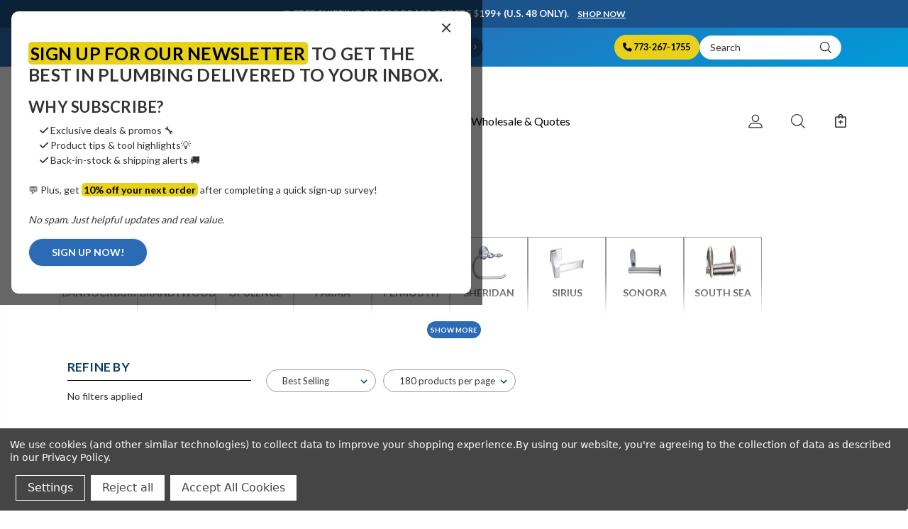

--- FILE ---
content_type: text/html; charset=UTF-8
request_url: https://www.chicagofaucetshoppe.com/Danze-Paper-Holders-s/2091.htm
body_size: 71262
content:


<!DOCTYPE html>
<html class="no-js" lang="en">
    <head>
        <title>Danze® Paper Holders - Bathroom Accessories</title>
        <link rel="dns-prefetch preconnect" href="https://cdn11.bigcommerce.com/s-35brafty7g" crossorigin><link rel="dns-prefetch preconnect" href="https://fonts.googleapis.com/" crossorigin><link rel="dns-prefetch preconnect" href="https://fonts.gstatic.com/" crossorigin>
        <meta name="keywords" content="Danze,bathroom accessories,danze toilet paper holder,toilet paper holder,decorative bath accessories"><meta name="description" content="Danze decorative toilet paper holders are designed to blend with all Danze faucet collections."><link rel='canonical' href='https://www.chicagofaucetshoppe.com/Danze-Paper-Holders-s/2091.htm' /><meta name='platform' content='bigcommerce.stencil' />
        
        

        <link href="https://cdn11.bigcommerce.com/s-35brafty7g/product_images/cfs-cartridge-favicon-Navy-48x48px.png?t=1734109088" rel="shortcut icon">
        <meta name="viewport" content="width=device-width, initial-scale=1">

        <script nonce="">
            document.documentElement.className = document.documentElement.className.replace('no-js', 'js');
        </script>

        <script nonce="">
    function browserSupportsAllFeatures() {
        return window.Promise
            && window.fetch
            && window.URL
            && window.URLSearchParams
            && window.WeakMap
            // object-fit support
            && ('objectFit' in document.documentElement.style);
    }

    function loadScript(src) {
        var js = document.createElement('script');
        js.src = src;
        js.onerror = function () {
            console.error('Failed to load polyfill script ' + src);
        };
        document.head.appendChild(js);
    }

    if (!browserSupportsAllFeatures()) {
        loadScript('https://cdn11.bigcommerce.com/s-35brafty7g/stencil/b1c14e90-d93e-013e-561d-62c31747e168/e/6abef540-b2be-013a-93a3-46af8b835a98/dist/theme-bundle.polyfills.js');
    }
</script>
        <script nonce="">window.consentManagerTranslations = `{"locale":"en","locales":{"consent_manager.data_collection_warning":"en","consent_manager.accept_all_cookies":"en","consent_manager.gdpr_settings":"en","consent_manager.data_collection_preferences":"en","consent_manager.manage_data_collection_preferences":"en","consent_manager.use_data_by_cookies":"en","consent_manager.data_categories_table":"en","consent_manager.allow":"en","consent_manager.accept":"en","consent_manager.deny":"en","consent_manager.dismiss":"en","consent_manager.reject_all":"en","consent_manager.category":"en","consent_manager.purpose":"en","consent_manager.functional_category":"en","consent_manager.functional_purpose":"en","consent_manager.analytics_category":"en","consent_manager.analytics_purpose":"en","consent_manager.targeting_category":"en","consent_manager.advertising_category":"en","consent_manager.advertising_purpose":"en","consent_manager.essential_category":"en","consent_manager.esential_purpose":"en","consent_manager.yes":"en","consent_manager.no":"en","consent_manager.not_available":"en","consent_manager.cancel":"en","consent_manager.save":"en","consent_manager.back_to_preferences":"en","consent_manager.close_without_changes":"en","consent_manager.unsaved_changes":"en","consent_manager.by_using":"en","consent_manager.agree_on_data_collection":"en","consent_manager.change_preferences":"en","consent_manager.cancel_dialog_title":"en","consent_manager.privacy_policy":"en","consent_manager.allow_category_tracking":"en","consent_manager.disallow_category_tracking":"en"},"translations":{"consent_manager.data_collection_warning":"We use cookies (and other similar technologies) to collect data to improve your shopping experience.","consent_manager.accept_all_cookies":"Accept All Cookies","consent_manager.gdpr_settings":"Settings","consent_manager.data_collection_preferences":"Website Data Collection Preferences","consent_manager.manage_data_collection_preferences":"Manage Website Data Collection Preferences","consent_manager.use_data_by_cookies":" uses data collected by cookies and JavaScript libraries to improve your shopping experience.","consent_manager.data_categories_table":"The table below outlines how we use this data by category. To opt out of a category of data collection, select 'No' and save your preferences.","consent_manager.allow":"Allow","consent_manager.accept":"Accept","consent_manager.deny":"Deny","consent_manager.dismiss":"Dismiss","consent_manager.reject_all":"Reject all","consent_manager.category":"Category","consent_manager.purpose":"Purpose","consent_manager.functional_category":"Functional","consent_manager.functional_purpose":"Enables enhanced functionality, such as videos and live chat. If you do not allow these, then some or all of these functions may not work properly.","consent_manager.analytics_category":"Analytics","consent_manager.analytics_purpose":"Provide statistical information on site usage, e.g., web analytics so we can improve this website over time.","consent_manager.targeting_category":"Targeting","consent_manager.advertising_category":"Advertising","consent_manager.advertising_purpose":"Used to create profiles or personalize content to enhance your shopping experience.","consent_manager.essential_category":"Essential","consent_manager.esential_purpose":"Essential for the site and any requested services to work, but do not perform any additional or secondary function.","consent_manager.yes":"Yes","consent_manager.no":"No","consent_manager.not_available":"N/A","consent_manager.cancel":"Cancel","consent_manager.save":"Save","consent_manager.back_to_preferences":"Back to Preferences","consent_manager.close_without_changes":"You have unsaved changes to your data collection preferences. Are you sure you want to close without saving?","consent_manager.unsaved_changes":"You have unsaved changes","consent_manager.by_using":"By using our website, you're agreeing to our","consent_manager.agree_on_data_collection":"By using our website, you're agreeing to the collection of data as described in our ","consent_manager.change_preferences":"You can change your preferences at any time","consent_manager.cancel_dialog_title":"Are you sure you want to cancel?","consent_manager.privacy_policy":"Privacy Policy","consent_manager.allow_category_tracking":"Allow [CATEGORY_NAME] tracking","consent_manager.disallow_category_tracking":"Disallow [CATEGORY_NAME] tracking"}}`;</script>

        <script nonce="">
            window.lazySizesConfig = window.lazySizesConfig || {};
            window.lazySizesConfig.loadMode = 1;
        </script>
        <script nonce="" async src="https://cdn11.bigcommerce.com/s-35brafty7g/stencil/b1c14e90-d93e-013e-561d-62c31747e168/e/6abef540-b2be-013a-93a3-46af8b835a98/dist/theme-bundle.head_async.js"></script>
        
        <link href="https://fonts.googleapis.com/css?family=Lato:400,500,700&display=block" rel="stylesheet">
        <link href="https://fonts.googleapis.com/css2?family=Lato:wght@400;700&display=swap" rel="stylesheet">
        <link rel="stylesheet" href="https://cdnjs.cloudflare.com/ajax/libs/font-awesome/6.5.2/css/all.min.css" integrity="sha512-+Ck9bC3Ycb...=="
  crossorigin="anonymous" referrerpolicy="no-referrer" />
        <link rel="stylesheet" href="https://cdn.jsdelivr.net/npm/@fancyapps/fancybox@3.5.7/dist/jquery.fancybox.min.css">


        
        <script nonce="" async src="https://cdn11.bigcommerce.com/s-35brafty7g/stencil/b1c14e90-d93e-013e-561d-62c31747e168/e/6abef540-b2be-013a-93a3-46af8b835a98/dist/theme-bundle.font.js"></script>

        <link data-stencil-stylesheet href="https://cdn11.bigcommerce.com/s-35brafty7g/stencil/b1c14e90-d93e-013e-561d-62c31747e168/e/6abef540-b2be-013a-93a3-46af8b835a98/css/theme-4fc50c60-d93f-013e-a3b2-36d581915ed3.css" rel="stylesheet">

        <!-- Start Tracking Code for analytics_facebook -->

<script data-bc-cookie-consent="4" type="text/plain">
!function(f,b,e,v,n,t,s){if(f.fbq)return;n=f.fbq=function(){n.callMethod?n.callMethod.apply(n,arguments):n.queue.push(arguments)};if(!f._fbq)f._fbq=n;n.push=n;n.loaded=!0;n.version='2.0';n.queue=[];t=b.createElement(e);t.async=!0;t.src=v;s=b.getElementsByTagName(e)[0];s.parentNode.insertBefore(t,s)}(window,document,'script','https://connect.facebook.net/en_US/fbevents.js');

fbq('set', 'autoConfig', 'false', '700598218362447');
fbq('dataProcessingOptions', []);
fbq('init', '700598218362447', {"external_id":"9b2afc86-cdf8-4bb7-bb7a-42d459325be9"});
fbq('set', 'agent', 'bigcommerce', '700598218362447');

function trackEvents() {
    var pathName = window.location.pathname;

    fbq('track', 'PageView', {}, "");

    // Search events start -- only fire if the shopper lands on the /search.php page
    if (pathName.indexOf('/search.php') === 0 && getUrlParameter('search_query')) {
        fbq('track', 'Search', {
            content_type: 'product_group',
            content_ids: [],
            search_string: getUrlParameter('search_query')
        });
    }
    // Search events end

    // Wishlist events start -- only fire if the shopper attempts to add an item to their wishlist
    if (pathName.indexOf('/wishlist.php') === 0 && getUrlParameter('added_product_id')) {
        fbq('track', 'AddToWishlist', {
            content_type: 'product_group',
            content_ids: []
        });
    }
    // Wishlist events end

    // Lead events start -- only fire if the shopper subscribes to newsletter
    if (pathName.indexOf('/subscribe.php') === 0 && getUrlParameter('result') === 'success') {
        fbq('track', 'Lead', {});
    }
    // Lead events end

    // Registration events start -- only fire if the shopper registers an account
    if (pathName.indexOf('/login.php') === 0 && getUrlParameter('action') === 'account_created') {
        fbq('track', 'CompleteRegistration', {}, "");
    }
    // Registration events end

    

    function getUrlParameter(name) {
        var cleanName = name.replace(/[\[]/, '\[').replace(/[\]]/, '\]');
        var regex = new RegExp('[\?&]' + cleanName + '=([^&#]*)');
        var results = regex.exec(window.location.search);
        return results === null ? '' : decodeURIComponent(results[1].replace(/\+/g, ' '));
    }
}

if (window.addEventListener) {
    window.addEventListener("load", trackEvents, false)
}
</script>
<noscript><img height="1" width="1" style="display:none" alt="null" src="https://www.facebook.com/tr?id=700598218362447&ev=PageView&noscript=1&a=plbigcommerce1.2&eid="/></noscript>

<!-- End Tracking Code for analytics_facebook -->

<!-- Start Tracking Code for analytics_googleanalytics4 -->

<script data-cfasync="false" src="https://cdn11.bigcommerce.com/shared/js/google_analytics4_bodl_subscribers-358423becf5d870b8b603a81de597c10f6bc7699.js" integrity="sha256-gtOfJ3Avc1pEE/hx6SKj/96cca7JvfqllWA9FTQJyfI=" crossorigin="anonymous"></script>
<script data-cfasync="false">
  (function () {
    window.dataLayer = window.dataLayer || [];

    function gtag(){
        dataLayer.push(arguments);
    }

    function initGA4(event) {
         function setupGtag() {
            function configureGtag() {
                gtag('js', new Date());
                gtag('set', 'developer_id.dMjk3Nj', true);
                gtag('config', 'G-Q74V6FFX89');
            }

            var script = document.createElement('script');

            script.src = 'https://www.googletagmanager.com/gtag/js?id=G-Q74V6FFX89';
            script.async = true;
            script.onload = configureGtag;

            document.head.appendChild(script);
        }

        setupGtag();

        if (typeof subscribeOnBodlEvents === 'function') {
            subscribeOnBodlEvents('G-Q74V6FFX89', true);
        }

        window.removeEventListener(event.type, initGA4);
    }

    gtag('consent', 'default', {"ad_storage":"denied","ad_user_data":"denied","ad_personalization":"denied","analytics_storage":"denied","functionality_storage":"denied"})
            

    var eventName = document.readyState === 'complete' ? 'consentScriptsLoaded' : 'DOMContentLoaded';
    window.addEventListener(eventName, initGA4, false);
  })()
</script>

<!-- End Tracking Code for analytics_googleanalytics4 -->

<!-- Start Tracking Code for analytics_siteverification -->

<meta name="google-site-verification" content="e0r6Rwd2HVBVkCVrwInQgHtFz0Q61OP9PdqLB--Rq_Y" />

<!-- End Tracking Code for analytics_siteverification -->


<script type="text/javascript" src="https://checkout-sdk.bigcommerce.com/v1/loader.js" defer ></script>
<script>window.consentManagerStoreConfig = function () { return {"storeName":"The Chicago Faucet Shoppe","privacyPolicyUrl":"https:\/\/the-chicago-faucet-shoppe.mybigcommerce.com\/privacy-policy\/","writeKey":null,"improvedConsentManagerEnabled":true,"AlwaysIncludeScriptsWithConsentTag":true}; };</script>
<script type="text/javascript" src="https://cdn11.bigcommerce.com/shared/js/bodl-consent-32a446f5a681a22e8af09a4ab8f4e4b6deda6487.js" integrity="sha256-uitfaufFdsW9ELiQEkeOgsYedtr3BuhVvA4WaPhIZZY=" crossorigin="anonymous" defer></script>
<script type="text/javascript" src="https://cdn11.bigcommerce.com/shared/js/storefront/consent-manager-config-3013a89bb0485f417056882e3b5cf19e6588b7ba.js" defer></script>
<script type="text/javascript" src="https://cdn11.bigcommerce.com/shared/js/storefront/consent-manager-08633fe15aba542118c03f6d45457262fa9fac88.js" defer></script>
<script type="text/javascript">
var BCData = {};
</script>
<!-- Google Tag Manager -->
<script data-bc-cookie-consent="3" type="text/plain">(function(w,d,s,l,i){w[l]=w[l]||[];w[l].push({'gtm.start':
new Date().getTime(),event:'gtm.js'});var f=d.getElementsByTagName(s)[0],
j=d.createElement(s),dl=l!='dataLayer'?'&l='+l:'';j.async=true;j.src=
'https://www.googletagmanager.com/gtm.js?id='+i+dl;f.parentNode.insertBefore(j,f);
})(window,document,'script','dataLayer','GTM-P7KDKNFN');</script>
<!-- End Google Tag Manager -->
 <script data-cfasync="false" src="https://microapps.bigcommerce.com/bodl-events/1.9.4/index.js" integrity="sha256-Y0tDj1qsyiKBRibKllwV0ZJ1aFlGYaHHGl/oUFoXJ7Y=" nonce="" crossorigin="anonymous"></script>
 <script data-cfasync="false" nonce="">

 (function() {
    function decodeBase64(base64) {
       const text = atob(base64);
       const length = text.length;
       const bytes = new Uint8Array(length);
       for (let i = 0; i < length; i++) {
          bytes[i] = text.charCodeAt(i);
       }
       const decoder = new TextDecoder();
       return decoder.decode(bytes);
    }
    window.bodl = JSON.parse(decodeBase64("[base64]"));
 })()

 </script>

<script nonce="">
(function () {
    var xmlHttp = new XMLHttpRequest();

    xmlHttp.open('POST', 'https://bes.gcp.data.bigcommerce.com/nobot');
    xmlHttp.setRequestHeader('Content-Type', 'application/json');
    xmlHttp.send('{"store_id":"1001636434","timezone_offset":"-5.0","timestamp":"2026-01-22T11:44:41.05341700Z","visit_id":"dc36163b-4e42-45f1-9f95-89ea475fa4df","channel_id":1}');
})();
</script>

        
    </head>
    <body>
        <svg data-src="https://cdn11.bigcommerce.com/s-35brafty7g/stencil/b1c14e90-d93e-013e-561d-62c31747e168/e/6abef540-b2be-013a-93a3-46af8b835a98/img/icon-sprite.svg" class="icons-svg-sprite"></svg>
        
        <header class="header" sticky="" role="banner">
  <div class="header-main">
    <div class="popup-overlay" id="popupOverlay" hidden>
    <div class="popup" id="popup">
        <span class="close" id="closePopup">&times;</span>
        <div class="popup-content">
            <h2>
                <span class="new-badge">Sign up for our newsletter</span> to get the best in plumbing delivered to your inbox.
            </h2>
            <h3>Why subscribe?</h3>
            <ul class="newspopup-ul">
                <li><i class="fa fa-check"></i> Exclusive deals & promos 🔧</li>
                <li><i class="fa fa-check"></i> Product tips & tool highlights💡</li>
                <li><i class="fa fa-check"></i> Back-in-stock & shipping alerts 🚚</li>
            </ul>
            <p>💬 Plus, get <span class="new-badge">10% off your next order</span> after completing a quick sign-up survey!</p>

            <p><em>No spam. Just helpful updates and real value.</em></p>
            
            <p><a href="/email-opt-in/" class="button popup-btn">SIGN UP NOW!</a></p>
        </div>
    </div>
</div>

<script>
document.addEventListener('DOMContentLoaded', function () {
  const popupOverlay = document.getElementById('popupOverlay');
  const closePopup = document.getElementById('closePopup');
  if (!popupOverlay || !closePopup) return;

  const STORAGE_KEY = 'newsletterPopupNextShow';
  const COOLDOWN_HOURS = 24;

  const now = () => Date.now();
  const getNext = () => {
    const v = localStorage.getItem(STORAGE_KEY);
    const n = v ? parseInt(v, 10) : 0;
    return Number.isFinite(n) ? n : 0;
  };
  const setNext = () => {
    localStorage.setItem(
      STORAGE_KEY,
      String(now() + COOLDOWN_HOURS * 60 * 60 * 1000)
    );
  };

  // ALWAYS start hidden
  popupOverlay.hidden = true;

  function openPopup() {
    popupOverlay.hidden = false;
    document.documentElement.style.overflow = 'hidden';
  }

  function closePopupFunc() {
    popupOverlay.hidden = true;
    document.documentElement.style.overflow = '';
    setNext(); // start the 24h cooldown when they close it
  }

  // Show only if eligible
  if (now() >= getNext()) {
    openPopup();
  }

  // Close via X
  closePopup.addEventListener('click', function (e) {
    e.preventDefault();
    closePopupFunc();
  });

  // Close by clicking overlay (outside popup)
  popupOverlay.addEventListener('click', function (event) {
    if (event.target === popupOverlay) closePopupFunc();
  });

  // ✅ IMPORTANT: Start cooldown if they click the CTA link inside the popup
  // Update selector if your button uses a different class or ID.
  const ctaLink = popupOverlay.querySelector('a.popup-btn');
  if (ctaLink) {
    ctaLink.addEventListener('click', function () {
      // Treat CTA click like "acknowledged" so it won't keep popping up
      closePopupFunc();
      // navigation will continue normally
    });
  }
});
</script>


    <div data-content-region="top_campaign_banner--global"><div data-layout-id="58708e51-83a3-4b61-bd31-c4a6947ef738">       <div data-sub-layout-container="e96316ee-8e4d-42cc-908e-0d6c1327256a" data-layout-name="Layout">
    <style data-container-styling="e96316ee-8e4d-42cc-908e-0d6c1327256a">
        [data-sub-layout-container="e96316ee-8e4d-42cc-908e-0d6c1327256a"] {
            box-sizing: border-box;
            display: flex;
            flex-wrap: wrap;
            z-index: 0;
            position: relative;
            height: ;
            padding-top: 0px;
            padding-right: 0px;
            padding-bottom: 0px;
            padding-left: 0px;
            margin-top: 0px;
            margin-right: 0px;
            margin-bottom: 0px;
            margin-left: 0px;
            border-width: 0px;
            border-style: solid;
            border-color: #333333;
        }

        [data-sub-layout-container="e96316ee-8e4d-42cc-908e-0d6c1327256a"]:after {
            display: block;
            position: absolute;
            top: 0;
            left: 0;
            bottom: 0;
            right: 0;
            background-size: cover;
            z-index: auto;
        }
    </style>

    <div data-sub-layout="dce4f3c7-b506-4a03-8cf6-55f274d3ab48">
        <style data-column-styling="dce4f3c7-b506-4a03-8cf6-55f274d3ab48">
            [data-sub-layout="dce4f3c7-b506-4a03-8cf6-55f274d3ab48"] {
                display: flex;
                flex-direction: column;
                box-sizing: border-box;
                flex-basis: 100%;
                max-width: 100%;
                z-index: 0;
                position: relative;
                height: ;
                padding-top: 0px;
                padding-right: 0px;
                padding-bottom: 0px;
                padding-left: 0px;
                margin-top: 0px;
                margin-right: 0px;
                margin-bottom: 0px;
                margin-left: 0px;
                border-width: 0px;
                border-style: solid;
                border-color: #333333;
                justify-content: center;
            }
            [data-sub-layout="dce4f3c7-b506-4a03-8cf6-55f274d3ab48"]:after {
                display: block;
                position: absolute;
                top: 0;
                left: 0;
                bottom: 0;
                right: 0;
                background-size: cover;
                z-index: auto;
            }
            @media only screen and (max-width: 700px) {
                [data-sub-layout="dce4f3c7-b506-4a03-8cf6-55f274d3ab48"] {
                    flex-basis: 100%;
                    max-width: 100%;
                }
            }
        </style>
        <div data-widget-id="e17dd3e6-3457-409b-b259-b0c38e8a4e78" data-placement-id="8b1a0079-beab-4eee-8270-2b56470cc9ed" data-placement-status="ACTIVE"><style>
  /* IMPORTANT: No background here (prevents cross-instance bleed) */
  .top-camp-widget{
    padding-top: 10px;
    padding-right: 0px;
    padding-bottom: 10px;
    padding-left: 0px;
    margin-top: 0px;
    margin-right: 0px;
    margin-bottom: 0px;
    margin-left: 0px;
  }

  .top-camp-widget .top-camp-title{
    color: #ffffff;
    font-weight: 700;
    /* Editor-controlled size + baked-in minimum of 0.8rem */
    font-size: 13px;
    font-size: clamp(0.8rem, 13px, 13px);
    text-align: center;
    text-transform: uppercase;
    margin-bottom: 0;
  }

  .top-camp-widget .top-camp-button{
    font-weight: 700;
    font-size: 12px !important;
    color: #ffffff !important;
    margin-top: 10px;
    text-decoration: underline !important;
    text-underline-offset: 2px;
  }

  .top-camp-widget .top-camp-button:hover,
  .top-camp-widget .top-camp-button:focus{
    color: #dddddd !important;
    text-decoration: underline !important;
  }
</style>

<div class="container top-campaign top-camp-widget" data-version="" style="background: #1B538C;">
  <div class="row top-fmp-col small-centered">
    <div class="column large-12 medium-12 small-12 text-center">
      <div class="top-camp-title">
        <span class="top_words">
          <i class="fa fa-faucet"></i>
          Free Shipping on T&amp;S Brass orders $199+ (U.S. 48 only). &nbsp;&nbsp;
        </span>
        <a href="https://www.chicagofaucetshoppe.com/t-s-brass-1/" class="top-camp-button">Shop Now</a>
      </div>
    </div>
  </div>
</div></div>
    </div>
</div>

</div></div>
    <!--<div class="top-fmp">
    <span class="top_words">
      <i class="fa fa-gear fa-lg"></i> &nbsp;
      <strong>NEED HELP IDENTIFYING A REPLACEMENT PART OR FAUCET?</strong>
    </span>&nbsp;&nbsp;
    <a href="/email-samples/" class=" button tiny top-fmp-btn">
      EMAIL US YOUR SAMPLES!&nbsp;&nbsp;
      <i class="fa fa-chevron-right fa-sm"></i>
    </a>
</div>-->

<div class="top-fmp">
  <div class="container">
    <div class="ct-grid two-col top-fmp-grid">

      <!-- LEFT: CTA -->
      <div class="ct-item top-fmp-cta">
        <span class="top_words">
          <i class="fa fa-users-viewfinder fa-lg"></i>&nbsp;
          <strong>NEED HELP IDENTIFYING A REPLACEMENT PART OR FAUCET?</strong>
        </span>

        <a href="/email-samples/" class="button tiny top-fmp-btn">
          EMAIL US YOUR SAMPLES!&nbsp;&nbsp;<i class="fa fa-chevron-right fa-sm"></i>
        </a>
      </div>

      <!-- RIGHT: phone + search (clustered) -->
      <div class="ct-item top-fmp-right">
        <a href="tel:773-267-1755" class="button tiny top-fmp-btn top-fmp-phone-btn">
          <i class="fa fa-solid fa-phone"></i> 773-267-1755
        </a>

        <div class="top-fmp-search">
          <form class="form"  action="/search.php">
    <fieldset class="form-fieldset">
        <div class="form-field">
            <label class="form-label is-srOnly" for="search_query_adv">Search Keyword:</label>
            <div class="form-prefixPostfix wrap">
                <input class="form-input" id="search_query_adv" name="search_query_adv" placeholder="Search">
                <button class="form-prefixPostfix-button--postfix">
                    <svg class="icon icon-search" aria-hidden="true">
                        <use href="#icon-search"></use>
                    </svg>
                </button>
            </div>
        </div>
    </fieldset>
</form>
        </div>
      </div>

    </div>
  </div>
</div>  <div class="container">
    <div class="header-inner">
      <div class="header-left">
        <div class="desktop_mobile_menu">
          <a class="control-otherlinks" href="javascript:void(0);" onclick="">
            <span class="otherlinks-line-1"></span>
            <span class="otherlinks-line-2"></span>
            <span class="otherlinks-line-3"></span>
            <span class="otherlinks-line-4"></span>
          </a>
        </div>
        <div class="logo-block">
              <div class="header-logo header-logo--left">
                  <a href="https://www.chicagofaucetshoppe.com/">
            <div class="header-logo-image-container-custom">
                <img class="header-logo-image-custom" src="https://cdn11.bigcommerce.com/s-35brafty7g/images/stencil/250x100/cfs_logo_navy_0c3c5d_site_1712692830__14480.original.png" alt="The Chicago Faucet Shoppe" title="The Chicago Faucet Shoppe">
            </div>
</a>
              </div>
        </div>
      </div>

      <div class="header-center">
        <div class="navigation-menu" data-menu>
            <div style="position:absolute;left:-9999px">nav mode: </div>
<nav class="navPages" aria-label="Navigation">
  <ul class="navPages-list sf-menu" data-speed="0.8">
    
      <li class="navPages-item navPages-item-page is-root">
        <!-- SECOND LEVEL STARTS -->
<a class="navPages-action" href="https://www.chicagofaucetshoppe.com/about-us/">
  <span class="nav-arrow"><svg class=""><use xlink:href="#icon-m-right"></use></svg></span>About Us</a>
<!-- SECOND LEVEL ENDS -->
      </li>
      <li class="navPages-item navPages-item-page is-root">
        <!-- SECOND LEVEL STARTS -->
<a class="navPages-action" href="https://www.chicagofaucetshoppe.com/contact-us/">
  <span class="nav-arrow"><svg class=""><use xlink:href="#icon-m-right"></use></svg></span>Contact Us</a>
<!-- SECOND LEVEL ENDS -->
      </li>
      <li class="navPages-item navPages-item-page is-root">
        <!-- SECOND LEVEL STARTS -->
<a class="navPages-action" href="https://www.chicagofaucetshoppe.com/wholesale-quotes/">
  <span class="nav-arrow"><svg class=""><use xlink:href="#icon-m-right"></use></svg></span>Wholesale &amp; Quotes</a>
<!-- SECOND LEVEL ENDS -->
      </li>
      <li class="navPages-item navPages-item-page is-root">
        <!-- SECOND LEVEL STARTS -->

<a class="navPages-action" href="https://www.chicagofaucetshoppe.com/folder-1/" class="needsclick">
  <span class="nav-arrow"><svg class=""><use xlink:href="#icon-m-right"></use></svg></span>
    Folder 1
    <svg class="chevron-down"><use xlink:href="#icon-chevron-down"></use></svg>
</a>
<ul class="navlist-sub nav-second-level">
    <li>
        <!-- THIRD LEVEL STARTS -->
        <a class="navPages-action" href="https://www.chicagofaucetshoppe.com/search-critieria/" class="needsclick">
          <span class="nav-arrow"><svg class=""><use xlink:href="#icon-m-right"></use></svg></span>
            Search Critieria <svg class="chevron-down"><use xlink:href="#icon-chevron-down"></use></svg>
        </a>
        <ul class="navlist-sub nav-third-level">
            <li>
              <!-- FOURTH LEVEL STARTS -->
                <a class="navPages-action" href="https://www.chicagofaucetshoppe.com/blog/" class="needsclick">Blog</a>
              <!-- FOURTH LEVEL STARTS -->

            </li>
            <li>
              <!-- FOURTH LEVEL STARTS -->
                <a class="navPages-action" href="/brands" class="needsclick">Brands</a>
              <!-- FOURTH LEVEL STARTS -->

            </li>
            <li>
              <!-- FOURTH LEVEL STARTS -->
                <a class="navPages-action" href="https://www.chicagofaucetshoppe.com/privacy-policy/" class="needsclick">Privacy Policy</a>
              <!-- FOURTH LEVEL STARTS -->

            </li>
            <li>
              <!-- FOURTH LEVEL STARTS -->
                <a class="navPages-action" href="https://www.chicagofaucetshoppe.com/faqs/" class="needsclick">FAQs</a>
              <!-- FOURTH LEVEL STARTS -->

            </li>
            <li>
              <!-- FOURTH LEVEL STARTS -->
                <a class="navPages-action" href="https://www.chicagofaucetshoppe.com/store-policy/" class="needsclick">Store Policy</a>
              <!-- FOURTH LEVEL STARTS -->

            </li>
            <li>
              <!-- FOURTH LEVEL STARTS -->
                <a class="navPages-action" href="https://www.chicagofaucetshoppe.com/terms-conditions/" class="needsclick">Terms &amp; Conditions</a>
              <!-- FOURTH LEVEL STARTS -->

            </li>
            <li>
              <!-- FOURTH LEVEL STARTS -->
                <a class="navPages-action" href="https://www.chicagofaucetshoppe.com/shipping-returns/" class="needsclick">Shipping &amp; Returns</a>
              <!-- FOURTH LEVEL STARTS -->

            </li>
        </ul>
        <!-- THIRD LEVEL STARTS -->
    </li>
    <li>
        <!-- THIRD LEVEL STARTS -->
        <a class="navPages-action" href="https://www.chicagofaucetshoppe.com/forms-folder/" class="needsclick">
          <span class="nav-arrow"><svg class=""><use xlink:href="#icon-m-right"></use></svg></span>
            Forms Folder <svg class="chevron-down"><use xlink:href="#icon-chevron-down"></use></svg>
        </a>
        <ul class="navlist-sub nav-third-level">
            <li>
              <!-- FOURTH LEVEL STARTS -->
                <a class="navPages-action" href="https://www.chicagofaucetshoppe.com/contact-form" class="needsclick">Contact our team of faucet nerds today!</a>
              <!-- FOURTH LEVEL STARTS -->

            </li>
            <li>
              <!-- FOURTH LEVEL STARTS -->
                <a class="navPages-action" href="https://www.chicagofaucetshoppe.com/email-samples/" class="needsclick">Email Samples</a>
              <!-- FOURTH LEVEL STARTS -->

            </li>
        </ul>
        <!-- THIRD LEVEL STARTS -->
    </li>
    <li>
        <!-- THIRD LEVEL STARTS -->
        <a class="navPages-action" href="https://www.chicagofaucetshoppe.com/knowledge-base/" class="needsclick">
          <span class="nav-arrow"><svg class=""><use xlink:href="#icon-m-right"></use></svg></span>
            Knowledge Base <svg class="chevron-down"><use xlink:href="#icon-chevron-down"></use></svg>
        </a>
        <ul class="navlist-sub nav-third-level">
            <li>
              <!-- FOURTH LEVEL STARTS -->
                <a class="navPages-action" href="https://www.chicagofaucetshoppe.com/grohe-quick-couplers-reference-guide/" class="needsclick">Grohe Quick Couplers Reference Guide</a>
              <!-- FOURTH LEVEL STARTS -->

            </li>
            <li>
              <!-- FOURTH LEVEL STARTS -->
                <a class="navPages-action" href="https://www.chicagofaucetshoppe.com/bemis-color-code-chart/" class="needsclick">Bemis Color Code Chart</a>
              <!-- FOURTH LEVEL STARTS -->

            </li>
            <li>
              <!-- FOURTH LEVEL STARTS -->
                <a class="navPages-action" href="https://www.chicagofaucetshoppe.com/elkay-stainless-steel-sink-features/" class="needsclick">Elkay Stainless Steel Sink Features</a>
              <!-- FOURTH LEVEL STARTS -->

            </li>
            <li>
              <!-- FOURTH LEVEL STARTS -->
                <a class="navPages-action" href="https://www.chicagofaucetshoppe.com/sani-guard-faq/" class="needsclick">Sani-Guard FAQ</a>
              <!-- FOURTH LEVEL STARTS -->

            </li>
            <li>
              <!-- FOURTH LEVEL STARTS -->
                <a class="navPages-action" href="https://www.chicagofaucetshoppe.com/american-standard-genuine-replacement-toilet-models-and-tank-reference-guide/" class="needsclick">American Standard Genuine Replacement Toilet Models and Tank Reference Guide</a>
              <!-- FOURTH LEVEL STARTS -->

            </li>
            <li>
              <!-- FOURTH LEVEL STARTS -->
                <a class="navPages-action" href="https://www.chicagofaucetshoppe.com/thermostatic-valve/" class="needsclick">Thermostatic Valve</a>
              <!-- FOURTH LEVEL STARTS -->

            </li>
            <li>
              <!-- FOURTH LEVEL STARTS -->
                <a class="navPages-action" href="https://www.chicagofaucetshoppe.com/fisher-pre-rinse-spring-style-wall-mount-components-and-options/" class="needsclick">Fisher Pre-Rinse, Spring Style - Wall Mount - Components and Options</a>
              <!-- FOURTH LEVEL STARTS -->

            </li>
            <li>
              <!-- FOURTH LEVEL STARTS -->
                <a class="navPages-action" href="https://www.chicagofaucetshoppe.com/t-s-brass-product-specifications-and-parts-explosions/" class="needsclick">T&amp;S Brass - Product Specifications and Parts Explosions</a>
              <!-- FOURTH LEVEL STARTS -->

            </li>
            <li>
              <!-- FOURTH LEVEL STARTS -->
                <a class="navPages-action" href="https://www.chicagofaucetshoppe.com/t-s-brass-cerama-ceramic-disk-style-cartridges/" class="needsclick">T&amp;S Brass - Cerama Ceramic Disk Style Cartridges</a>
              <!-- FOURTH LEVEL STARTS -->

            </li>
            <li>
              <!-- FOURTH LEVEL STARTS -->
                <a class="navPages-action" href="https://www.chicagofaucetshoppe.com/t-s-brass-eterna-compression-style-cartridges/" class="needsclick">T&amp;S Brass - Eterna Compression Style Cartridges</a>
              <!-- FOURTH LEVEL STARTS -->

            </li>
            <li>
              <!-- FOURTH LEVEL STARTS -->
                <a class="navPages-action" href="https://www.chicagofaucetshoppe.com/kwc-kitchen-faucet-designs/" class="needsclick">KWC Kitchen Faucets Designs</a>
              <!-- FOURTH LEVEL STARTS -->

            </li>
            <li>
              <!-- FOURTH LEVEL STARTS -->
                <a class="navPages-action" href="https://www.chicagofaucetshoppe.com/sloan-flushometer-identification-chart/" class="needsclick">Sloan Flushometer Identification Chart</a>
              <!-- FOURTH LEVEL STARTS -->

            </li>
            <li>
              <!-- FOURTH LEVEL STARTS -->
                <a class="navPages-action" href="https://www.chicagofaucetshoppe.com/fisher-pre-rinse-spring-style-deck-mount-components-and-options/" class="needsclick">Fisher Pre-Rinse, Spring Style - Deck Mount - Components and Options</a>
              <!-- FOURTH LEVEL STARTS -->

            </li>
            <li>
              <!-- FOURTH LEVEL STARTS -->
                <a class="navPages-action" href="https://www.chicagofaucetshoppe.com/timing-adjustment-guide-for-mvp-metering-cartridges/" class="needsclick">Timing Adjustment Guide for MVP Metering Cartridges</a>
              <!-- FOURTH LEVEL STARTS -->

            </li>
            <li>
              <!-- FOURTH LEVEL STARTS -->
                <a class="navPages-action" href="https://www.chicagofaucetshoppe.com/kwc-bathroom-faucet-replacement-parts-guide/" class="needsclick">KWC Bathroom Faucet Replacement Parts Guide</a>
              <!-- FOURTH LEVEL STARTS -->

            </li>
            <li>
              <!-- FOURTH LEVEL STARTS -->
                <a class="navPages-action" href="https://www.chicagofaucetshoppe.com/ab1953-overview/" class="needsclick">AB1953 Overview</a>
              <!-- FOURTH LEVEL STARTS -->

            </li>
            <li>
              <!-- FOURTH LEVEL STARTS -->
                <a class="navPages-action" href="https://www.chicagofaucetshoppe.com/california-assembly-bill-1953/" class="needsclick">California Assembly Bill 1953</a>
              <!-- FOURTH LEVEL STARTS -->

            </li>
            <li>
              <!-- FOURTH LEVEL STARTS -->
                <a class="navPages-action" href="https://www.chicagofaucetshoppe.com/ceramic-disc-cartridge-install/" class="needsclick">Ceramic Disc Cartridge Installation</a>
              <!-- FOURTH LEVEL STARTS -->

            </li>
            <li>
              <!-- FOURTH LEVEL STARTS -->
                <a class="navPages-action" href="https://www.chicagofaucetshoppe.com/chicago-faucets-cartridge-faq/" class="needsclick">Chicago Faucets Cartridge FAQ</a>
              <!-- FOURTH LEVEL STARTS -->

            </li>
            <li>
              <!-- FOURTH LEVEL STARTS -->
                <a class="navPages-action" href="https://www.chicagofaucetshoppe.com/chicago-faucets-general-faqs" class="needsclick">Chicago Faucets General FAQs</a>
              <!-- FOURTH LEVEL STARTS -->

            </li>
            <li>
              <!-- FOURTH LEVEL STARTS -->
                <a class="navPages-action" href="https://www.chicagofaucetshoppe.com/chicago-faucets-glossary-of-terms-and-definitions/" class="needsclick">Chicago Faucets Glossary of Terms and Definitions</a>
              <!-- FOURTH LEVEL STARTS -->

            </li>
            <li>
              <!-- FOURTH LEVEL STARTS -->
                <a class="navPages-action" href="https://www.chicagofaucetshoppe.com/chicago-faucets-install-and-maintenance-faqs/" class="needsclick">Chicago Faucets Install and Maintenance FAQs</a>
              <!-- FOURTH LEVEL STARTS -->

            </li>
            <li>
              <!-- FOURTH LEVEL STARTS -->
                <a class="navPages-action" href="https://www.chicagofaucetshoppe.com/chicago-faucets-download-installation-instructions/" class="needsclick">Chicago Faucets Installation Instructions</a>
              <!-- FOURTH LEVEL STARTS -->

            </li>
            <li>
              <!-- FOURTH LEVEL STARTS -->
                <a class="navPages-action" href="https://www.chicagofaucetshoppe.com/chicago-faucets-ecast/" class="needsclick">Chicago Faucets - ECAST</a>
              <!-- FOURTH LEVEL STARTS -->

            </li>
            <li>
              <!-- FOURTH LEVEL STARTS -->
                <a class="navPages-action" href="https://www.chicagofaucetshoppe.com/chicago-faucets-limited-warranty/" class="needsclick">Chicago Faucets - Limited Warranty</a>
              <!-- FOURTH LEVEL STARTS -->

            </li>
            <li>
              <!-- FOURTH LEVEL STARTS -->
                <a class="navPages-action" href="https://www.chicagofaucetshoppe.com/chicago-faucets-quaturn-compression-cartridges/" class="needsclick">Chicago Faucets - Quaturn Compression Cartridges</a>
              <!-- FOURTH LEVEL STARTS -->

            </li>
            <li>
              <!-- FOURTH LEVEL STARTS -->
                <a class="navPages-action" href="https://www.chicagofaucetshoppe.com/compression-vs-ceramic/" class="needsclick">Compression versus Ceramic Cartridges</a>
              <!-- FOURTH LEVEL STARTS -->

            </li>
            <li>
              <!-- FOURTH LEVEL STARTS -->
              <a class="navPages-action" href="https://www.chicagofaucetshoppe.com/danze-faqs/" class="needsclick">
                <span class="nav-arrow"><svg class=""><use xlink:href="#icon-m-right"></use></svg></span>
                  DANZE FAQs <svg class="chevron-down"><use xlink:href="#icon-chevron-down"></use></svg>
              </a>
              <ul class="navlist-sub nav-third-level">
                  <li>
                      <a class="navPages-action" href="https://www.chicagofaucetshoppe.com/how-do-i-install-or-replace-a-cartridge/" class="needsclick"> How Do I Install Or Replace A Cartridge? </a>
                  </li>
                  <li>
                      <a class="navPages-action" href="https://www.chicagofaucetshoppe.com/what-should-i-use-to-clean-my-danze-faucet/" class="needsclick"> What should I use to clean my Danze faucet? </a>
                  </li>
              </ul>
              <!-- FOURTH LEVEL STARTS -->

            </li>
            <li>
              <!-- FOURTH LEVEL STARTS -->
                <a class="navPages-action" href="https://www.chicagofaucetshoppe.com/electronic-sensor-fittings/" class="needsclick">Electronic Sensor Fittings</a>
              <!-- FOURTH LEVEL STARTS -->

            </li>
            <li>
              <!-- FOURTH LEVEL STARTS -->
                <a class="navPages-action" href="https://www.chicagofaucetshoppe.com/geberit-download-installation-instructions/" class="needsclick">Geberit  Installation Instructions</a>
              <!-- FOURTH LEVEL STARTS -->

            </li>
            <li>
              <!-- FOURTH LEVEL STARTS -->
                <a class="navPages-action" href="https://www.chicagofaucetshoppe.com/grease-traps/" class="needsclick">Grease Traps</a>
              <!-- FOURTH LEVEL STARTS -->

            </li>
            <li>
              <!-- FOURTH LEVEL STARTS -->
              <a class="navPages-action" href="https://www.chicagofaucetshoppe.com/hytronics/" class="needsclick">
                <span class="nav-arrow"><svg class=""><use xlink:href="#icon-m-right"></use></svg></span>
                  Hytronics <svg class="chevron-down"><use xlink:href="#icon-chevron-down"></use></svg>
              </a>
              <ul class="navlist-sub nav-third-level">
                  <li>
                      <a class="navPages-action" href="https://www.chicagofaucetshoppe.com/chicago-faucets-hytronic-adjustments/" class="needsclick"> Chicago Faucets - HyTronic® Adjustments </a>
                  </li>
                  <li>
                      <a class="navPages-action" href="https://www.chicagofaucetshoppe.com/chicago-faucets-hytronic-conversion-to-ssps/" class="needsclick"> Chicago Faucets - HyTronic® Conversion to SSPS </a>
                  </li>
                  <li>
                      <a class="navPages-action" href="https://www.chicagofaucetshoppe.com/chicago-faucets-e-tronic-40-conversion-to-ssps/" class="needsclick">Chicago Faucets - E-tronic® 40 Conversion to SSPS </a>
                  </li>
                  <li>
                      <a class="navPages-action" href="https://www.chicagofaucetshoppe.com/chicago-faucets-hytronic-installation/" class="needsclick">Chicago Faucets - HyTronic® Installation </a>
                  </li>
                  <li>
                      <a class="navPages-action" href="https://www.chicagofaucetshoppe.com/chicago-faucets-hytronic-maintenance/" class="needsclick">Chicago Faucets - HyTronic® Maintenance </a>
                  </li>
                  <li>
                      <a class="navPages-action" href="https://www.chicagofaucetshoppe.com/chicago-faucets-hytronic-solenoid-replacement-1/" class="needsclick">Chicago Faucets - HyTronic® Solenoid Replacement </a>
                  </li>
                  <li>
                      <a class="navPages-action" href="https://www.chicagofaucetshoppe.com/chicago-faucets-e-tronic-40-solenoid-replacement-1/" class="needsclick">Chicago Faucets E-Tronic® 40 Solenoid Replacement </a>
                  </li>
                  <li>
                      <a class="navPages-action" href="https://www.chicagofaucetshoppe.com/chicago-faucets-hytronic-overview/" class="needsclick">Chicago Faucets HyTronic® Overview </a>
                  </li>
              </ul>
              <!-- FOURTH LEVEL STARTS -->

            </li>
            <li>
              <!-- FOURTH LEVEL STARTS -->
              <a class="navPages-action" href="https://www.chicagofaucetshoppe.com/kohler-flappers/" class="needsclick">
                <span class="nav-arrow"><svg class=""><use xlink:href="#icon-m-right"></use></svg></span>
                  Kohler Flappers <svg class="chevron-down"><use xlink:href="#icon-chevron-down"></use></svg>
              </a>
              <ul class="navlist-sub nav-third-level">
                  <li>
                      <a class="navPages-action" href="https://www.chicagofaucetshoppe.com/kohler-2-inch-flapper-one-piece-toilets/" class="needsclick"> Kohler 2-Inch-Flapper, One-Piece Toilets </a>
                  </li>
                  <li>
                      <a class="navPages-action" href="https://www.chicagofaucetshoppe.com/kohler-2-inch-flapper-two-piece-toilets/" class="needsclick"> Kohler 2-Inch-Flapper, Two-Piece Toilets </a>
                  </li>
                  <li>
                      <a class="navPages-action" href="https://www.chicagofaucetshoppe.com/kohler-3-inch-flapper-one-piece-toilets/" class="needsclick"> Kohler 3-Inch-Flapper, One-Piece Toilets </a>
                  </li>
              </ul>
              <!-- FOURTH LEVEL STARTS -->

            </li>
            <li>
              <!-- FOURTH LEVEL STARTS -->
              <a class="navPages-action" href="https://www.chicagofaucetshoppe.com/kwc-and-hansa/" class="needsclick">
                <span class="nav-arrow"><svg class=""><use xlink:href="#icon-m-right"></use></svg></span>
                  KWC and HANSA <svg class="chevron-down"><use xlink:href="#icon-chevron-down"></use></svg>
              </a>
              <ul class="navlist-sub nav-third-level">
                  <li>
                      <a class="navPages-action" href="https://www.chicagofaucetshoppe.com/kwc-and-hansa-information/" class="needsclick">KWC and HANSA Information </a>
                  </li>
                  <li>
                      <a class="navPages-action" href="https://www.chicagofaucetshoppe.com/kwc-jet-clean-technology/" class="needsclick">KWC Jet Clean Technology </a>
                  </li>
                  <li>
                      <a class="navPages-action" href="https://www.chicagofaucetshoppe.com/kwc-spray-and-lock-system/" class="needsclick">KWC Spray and Lock System </a>
                  </li>
                  <li>
                      <a class="navPages-action" href="https://www.chicagofaucetshoppe.com/kwc-spray-head-comfort-and-safety/" class="needsclick">KWC Spray Head Comfort and Safety </a>
                  </li>
              </ul>
              <!-- FOURTH LEVEL STARTS -->

            </li>
            <li>
              <!-- FOURTH LEVEL STARTS -->
                <a class="navPages-action" href="https://www.chicagofaucetshoppe.com/leaky-chicago-faucet-spout/" class="needsclick">Leaky Chicago Faucet Spout</a>
              <!-- FOURTH LEVEL STARTS -->

            </li>
            <li>
              <!-- FOURTH LEVEL STARTS -->
                <a class="navPages-action" href="https://www.chicagofaucetshoppe.com/metering-and-self-closing-faucets/" class="needsclick">Metering and Self Closing Faucets</a>
              <!-- FOURTH LEVEL STARTS -->

            </li>
            <li>
              <!-- FOURTH LEVEL STARTS -->
                <a class="navPages-action" href="https://www.chicagofaucetshoppe.com/mr-steam-specifications-installation-instructions/" class="needsclick">Mr. Steam Specifications &amp; Installation Instructions</a>
              <!-- FOURTH LEVEL STARTS -->

            </li>
            <li>
              <!-- FOURTH LEVEL STARTS -->
                <a class="navPages-action" href="https://www.chicagofaucetshoppe.com/multiport-diverter/" class="needsclick">Multiport Diverter</a>
              <!-- FOURTH LEVEL STARTS -->

            </li>
            <li>
              <!-- FOURTH LEVEL STARTS -->
                <a class="navPages-action" href="https://www.chicagofaucetshoppe.com/pressure-balancing/" class="needsclick">Pressure Balancing</a>
              <!-- FOURTH LEVEL STARTS -->

            </li>
            <li>
              <!-- FOURTH LEVEL STARTS -->
                <a class="navPages-action" href="https://www.chicagofaucetshoppe.com/pressure-balancing-visual-guide/" class="needsclick">Pressure Balancing Visual Guide</a>
              <!-- FOURTH LEVEL STARTS -->

            </li>
            <li>
              <!-- FOURTH LEVEL STARTS -->
                <a class="navPages-action" href="https://www.chicagofaucetshoppe.com/repairing-a-naiad-cartridge/" class="needsclick">Repairing a &quot;NAIAD&quot; Cartridge</a>
              <!-- FOURTH LEVEL STARTS -->

            </li>
            <li>
              <!-- FOURTH LEVEL STARTS -->
                <a class="navPages-action" href="https://www.chicagofaucetshoppe.com/site-glossary/" class="needsclick">Site Glossary</a>
              <!-- FOURTH LEVEL STARTS -->

            </li>
            <li>
              <!-- FOURTH LEVEL STARTS -->
                <a class="navPages-action" href="https://www.chicagofaucetshoppe.com/sweat-connections/" class="needsclick">Sweat Connections</a>
              <!-- FOURTH LEVEL STARTS -->

            </li>
            <li>
              <!-- FOURTH LEVEL STARTS -->
              <a class="navPages-action" href="https://www.chicagofaucetshoppe.com/symmons-faqs/" class="needsclick">
                <span class="nav-arrow"><svg class=""><use xlink:href="#icon-m-right"></use></svg></span>
                  Symmons FAQs <svg class="chevron-down"><use xlink:href="#icon-chevron-down"></use></svg>
              </a>
              <ul class="navlist-sub nav-third-level">
                  <li>
                      <a class="navPages-action" href="https://www.chicagofaucetshoppe.com/how-do-i-take-my-temptrol-valve-apart-to-repair-it/" class="needsclick"> How do I take my TEMPTROL valve apart to repair it? </a>
                  </li>
                  <li>
                      <a class="navPages-action" href="https://www.chicagofaucetshoppe.com/modifications-for-symmons-valves-and-faucets/" class="needsclick"> Modifications for Symmons Valves and Faucets </a>
                  </li>
                  <li>
                      <a class="navPages-action" href="https://www.chicagofaucetshoppe.com/water-is-leaking-out-from-around-the-diverter-volume-handle/" class="needsclick"> Water is leaking out from around the diverter/volume handle. </a>
                  </li>
                  <li>
                      <a class="navPages-action" href="https://www.chicagofaucetshoppe.com/why-cant-i-get-any-hot-water-out-of-my-valve-only-lukewarm/" class="needsclick"> Why can&#x27;t I get any hot water out of my valve, only lukewarm? </a>
                  </li>
                  <li>
                      <a class="navPages-action" href="https://www.chicagofaucetshoppe.com/why-is-water-coming-out-of-my-tub-spout-while-im-taking-a-shower-is-this-normal/" class="needsclick"> Why is water coming out of my tub spout while I&#x27;m taking a shower, is this normal? </a>
                  </li>
                  <li>
                      <a class="navPages-action" href="https://www.chicagofaucetshoppe.com/how-can-i-stop-my-temptrol-shower-valve-from-dripping/" class="needsclick">How can I stop my Temptrol shower valve from dripping? </a>
                  </li>
                  <li>
                      <a class="navPages-action" href="https://www.chicagofaucetshoppe.com/how-do-i-take-care-of-the-finish-on-a-symmons-product/" class="needsclick">How do I take care of the finish on a Symmons product? </a>
                  </li>
                  <li>
                      <a class="navPages-action" href="https://www.chicagofaucetshoppe.com/what-is-a-handle-limit-stop-and-how-do-i-set-or-adjust-it/" class="needsclick">What is a handle limit stop and how do I set or adjust it? </a>
                  </li>
                  <li>
                      <a class="navPages-action" href="https://www.chicagofaucetshoppe.com/why-can-i-get-only-all-hot-or-all-cold-water-out-of-the-temptrol-shower-valve/" class="needsclick">Why can I get only all hot or all cold water out of the Temptrol shower valve? </a>
                  </li>
                  <li>
                      <a class="navPages-action" href="https://www.chicagofaucetshoppe.com/why-isnt-my-shower-or-tub-water-hot-enough-when-the-faucet-in-the-same-bathroom-provides-plenty-of-hot-water/" class="needsclick">Why isn&#x27;t my shower or tub water hot enough when the faucet in the same bathroom provides plenty of hot water? </a>
                  </li>
                  <li>
                      <a class="navPages-action" href="https://www.chicagofaucetshoppe.com/why-should-i-use-only-symmons-genuine-replacement-parts/" class="needsclick">Why should I use only Symmons Genuine Replacement Parts? </a>
                  </li>
              </ul>
              <!-- FOURTH LEVEL STARTS -->

            </li>
            <li>
              <!-- FOURTH LEVEL STARTS -->
                <a class="navPages-action" href="https://www.chicagofaucetshoppe.com/symmons-valve-troubleshooting/" class="needsclick">Symmons Valve Troubleshooting</a>
              <!-- FOURTH LEVEL STARTS -->

            </li>
            <li>
              <!-- FOURTH LEVEL STARTS -->
              <a class="navPages-action" href="https://www.chicagofaucetshoppe.com/t-s-brass-faqs/" class="needsclick">
                <span class="nav-arrow"><svg class=""><use xlink:href="#icon-m-right"></use></svg></span>
                  T&amp;S Brass FAQs <svg class="chevron-down"><use xlink:href="#icon-chevron-down"></use></svg>
              </a>
              <ul class="navlist-sub nav-third-level">
                  <li>
                      <a class="navPages-action" href="https://www.chicagofaucetshoppe.com/t-s-brass-low-lead-products-you-can-trust-nsf/" class="needsclick"> T&amp;S Brass Low Lead Products You Can Trust - NSF </a>
                  </li>
                  <li>
                      <a class="navPages-action" href="https://www.chicagofaucetshoppe.com/what-is-ab1953/" class="needsclick"> What is AB1953? </a>
                  </li>
                  <li>
                      <a class="navPages-action" href="https://www.chicagofaucetshoppe.com/will-t-s-and-equip-products-meet-the-ab1953-regulations/" class="needsclick"> Will T&amp;S and equip products meet the AB1953 regulations? </a>
                  </li>
                  <li>
                      <a class="navPages-action" href="https://www.chicagofaucetshoppe.com/energy-policy-act-of-2005/" class="needsclick">Energy Policy Act of 2005 </a>
                  </li>
                  <li>
                      <a class="navPages-action" href="https://www.chicagofaucetshoppe.com/t-s-troubleshooting-leaks/" class="needsclick">T&amp;S  Troubleshooting Leaks </a>
                  </li>
                  <li>
                      <a class="navPages-action" href="https://www.chicagofaucetshoppe.com/t-s-brass-conserving-water-through-innovation/" class="needsclick">T&amp;S Brass Conserving Water Through Innovation </a>
                  </li>
                  <li>
                      <a class="navPages-action" href="https://www.chicagofaucetshoppe.com/t-s-brass-quality-policy/" class="needsclick">T&amp;S Brass Quality Policy </a>
                  </li>
                  <li>
                      <a class="navPages-action" href="https://www.chicagofaucetshoppe.com/t-s-brass-warranty-faq/" class="needsclick">T&amp;S Brass Warranty FAQ </a>
                  </li>
                  <li>
                      <a class="navPages-action" href="https://www.chicagofaucetshoppe.com/what-is-leed/" class="needsclick">What is LEED? </a>
                  </li>
              </ul>
              <!-- FOURTH LEVEL STARTS -->

            </li>
            <li>
              <!-- FOURTH LEVEL STARTS -->
                <a class="navPages-action" href="https://www.chicagofaucetshoppe.com/temptrol-shower-valve-troubleshooting/" class="needsclick">Temptrol Shower Valve Troubleshooting</a>
              <!-- FOURTH LEVEL STARTS -->

            </li>
            <li>
              <!-- FOURTH LEVEL STARTS -->
                <a class="navPages-action" href="https://www.chicagofaucetshoppe.com/temptrol-valve-troubleshooting/" class="needsclick">Temptrol Valve Troubleshooting</a>
              <!-- FOURTH LEVEL STARTS -->

            </li>
            <li>
              <!-- FOURTH LEVEL STARTS -->
                <a class="navPages-action" href="https://www.chicagofaucetshoppe.com/troubleshooting-and-maintenance/" class="needsclick">Troubleshooting and Maintenance</a>
              <!-- FOURTH LEVEL STARTS -->

            </li>
            <li>
              <!-- FOURTH LEVEL STARTS -->
                <a class="navPages-action" href="https://www.chicagofaucetshoppe.com/troubleshooting-leaks/" class="needsclick">Troubleshooting Leaks</a>
              <!-- FOURTH LEVEL STARTS -->

            </li>
            <li>
              <!-- FOURTH LEVEL STARTS -->
                <a class="navPages-action" href="https://www.chicagofaucetshoppe.com/union-brass-ledgeback-and-shelfback-faq/" class="needsclick">Union Brass  Ledgeback and Shelfback FAQ</a>
              <!-- FOURTH LEVEL STARTS -->

            </li>
            <li>
              <!-- FOURTH LEVEL STARTS -->
                <a class="navPages-action" href="https://www.chicagofaucetshoppe.com/volume-controls/" class="needsclick">Volume Controls</a>
              <!-- FOURTH LEVEL STARTS -->

            </li>
            <li>
              <!-- FOURTH LEVEL STARTS -->
                <a class="navPages-action" href="https://www.chicagofaucetshoppe.com/symmons-product-warranty/" class="needsclick">What is the warranty on Symmons Products?</a>
              <!-- FOURTH LEVEL STARTS -->

            </li>
        </ul>
        <!-- THIRD LEVEL STARTS -->
    </li>
    <li>
        <!-- THIRD LEVEL STARTS -->
        <a class="navPages-action" href="https://www.chicagofaucetshoppe.com/discontinued-parts-catalog/" class="needsclick">
          <span class="nav-arrow"><svg class=""><use xlink:href="#icon-m-right"></use></svg></span>
            Discontinued Parts Catalog <svg class="chevron-down"><use xlink:href="#icon-chevron-down"></use></svg>
        </a>
        <ul class="navlist-sub nav-third-level">
            <li>
              <!-- FOURTH LEVEL STARTS -->
                <a class="navPages-action" href="https://www.chicagofaucetshoppe.com/gerber-discontinued-parts-catalog/" class="needsclick">Gerber Discontinued Parts Catalog</a>
              <!-- FOURTH LEVEL STARTS -->

            </li>
            <li>
              <!-- FOURTH LEVEL STARTS -->
                <a class="navPages-action" href="https://www.chicagofaucetshoppe.com/paul-decorative-discontinued-parts-catalog/" class="needsclick">Paul Decorative Discontinued Parts Catalog</a>
              <!-- FOURTH LEVEL STARTS -->

            </li>
            <li>
              <!-- FOURTH LEVEL STARTS -->
                <a class="navPages-action" href="https://www.chicagofaucetshoppe.com/altmans-discontinued-parts-catalog/" class="needsclick">Altmans Discontinued Parts Catalog</a>
              <!-- FOURTH LEVEL STARTS -->

            </li>
            <li>
              <!-- FOURTH LEVEL STARTS -->
                <a class="navPages-action" href="https://www.chicagofaucetshoppe.com/alsons-discontinued-parts-catalog/" class="needsclick">Alsons Discontinued Parts Catalog</a>
              <!-- FOURTH LEVEL STARTS -->

            </li>
            <li>
              <!-- FOURTH LEVEL STARTS -->
                <a class="navPages-action" href="https://www.chicagofaucetshoppe.com/american-kitchens-discontinued-parts-catalog/" class="needsclick">American Kitchens Discontinued Parts Catalog</a>
              <!-- FOURTH LEVEL STARTS -->

            </li>
            <li>
              <!-- FOURTH LEVEL STARTS -->
                <a class="navPages-action" href="https://www.chicagofaucetshoppe.com/american-standard-discontinued-parts-catalog/" class="needsclick">American Standard Discontinued Parts Catalog</a>
              <!-- FOURTH LEVEL STARTS -->

            </li>
            <li>
              <!-- FOURTH LEVEL STARTS -->
                <a class="navPages-action" href="https://www.chicagofaucetshoppe.com/aquabrass-discontinued-parts-catalog/" class="needsclick">Aquabrass Discontinued Parts Catalog</a>
              <!-- FOURTH LEVEL STARTS -->

            </li>
            <li>
              <!-- FOURTH LEVEL STARTS -->
                <a class="navPages-action" href="https://www.chicagofaucetshoppe.com/aquadis-discontinued-parts-catalog/" class="needsclick">Aquadis Discontinued Parts Catalog</a>
              <!-- FOURTH LEVEL STARTS -->

            </li>
            <li>
              <!-- FOURTH LEVEL STARTS -->
                <a class="navPages-action" href="https://www.chicagofaucetshoppe.com/arrowhead-brass-discontinued-parts-catalog/" class="needsclick">Arrowhead Brass Discontinued Parts Catalog</a>
              <!-- FOURTH LEVEL STARTS -->

            </li>
            <li>
              <!-- FOURTH LEVEL STARTS -->
                <a class="navPages-action" href="https://www.chicagofaucetshoppe.com/bemis-discontinued-parts-catalog/" class="needsclick">Bemis Discontinued Parts Catalog</a>
              <!-- FOURTH LEVEL STARTS -->

            </li>
            <li>
              <!-- FOURTH LEVEL STARTS -->
                <a class="navPages-action" href="https://www.chicagofaucetshoppe.com/biojet-discontinued-parts-catalog/" class="needsclick">BioJet Discontinued Parts Catalog</a>
              <!-- FOURTH LEVEL STARTS -->

            </li>
            <li>
              <!-- FOURTH LEVEL STARTS -->
                <a class="navPages-action" href="https://www.chicagofaucetshoppe.com/blanco-discontinued-parts-catalog/" class="needsclick">Blanco Discontinued Parts Catalog</a>
              <!-- FOURTH LEVEL STARTS -->

            </li>
            <li>
              <!-- FOURTH LEVEL STARTS -->
                <a class="navPages-action" href="https://www.chicagofaucetshoppe.com/bradley-discontinued-parts-catalog/" class="needsclick">Bradley Discontinued Parts Catalog</a>
              <!-- FOURTH LEVEL STARTS -->

            </li>
            <li>
              <!-- FOURTH LEVEL STARTS -->
                <a class="navPages-action" href="https://www.chicagofaucetshoppe.com/brasscraft-discontinued-parts-catalog/" class="needsclick">BrassCraft Discontinued Parts Catalog</a>
              <!-- FOURTH LEVEL STARTS -->

            </li>
            <li>
              <!-- FOURTH LEVEL STARTS -->
                <a class="navPages-action" href="https://www.chicagofaucetshoppe.com/briggs-discontinued-parts-catalog/" class="needsclick">Briggs Discontinued Parts Catalog</a>
              <!-- FOURTH LEVEL STARTS -->

            </li>
            <li>
              <!-- FOURTH LEVEL STARTS -->
                <a class="navPages-action" href="https://www.chicagofaucetshoppe.com/broadway-discontinued-parts-catalog/" class="needsclick">Broadway Discontinued Parts Catalog</a>
              <!-- FOURTH LEVEL STARTS -->

            </li>
            <li>
              <!-- FOURTH LEVEL STARTS -->
                <a class="navPages-action" href="https://www.chicagofaucetshoppe.com/california-faucets-discontinued-parts-catalog/" class="needsclick">California Faucets Discontinued Parts Catalog</a>
              <!-- FOURTH LEVEL STARTS -->

            </li>
            <li>
              <!-- FOURTH LEVEL STARTS -->
                <a class="navPages-action" href="https://www.chicagofaucetshoppe.com/caroma-discontinued-parts-catalog/" class="needsclick">Caroma Discontinued Parts Catalog</a>
              <!-- FOURTH LEVEL STARTS -->

            </li>
            <li>
              <!-- FOURTH LEVEL STARTS -->
                <a class="navPages-action" href="https://www.chicagofaucetshoppe.com/case-discontinued-parts-catalog/" class="needsclick">Case Discontinued Parts Catalog</a>
              <!-- FOURTH LEVEL STARTS -->

            </li>
            <li>
              <!-- FOURTH LEVEL STARTS -->
                <a class="navPages-action" href="https://www.chicagofaucetshoppe.com/central-brass-discontinued-parts-catalog/" class="needsclick">Central Brass Discontinued Parts Catalog</a>
              <!-- FOURTH LEVEL STARTS -->

            </li>
            <li>
              <!-- FOURTH LEVEL STARTS -->
                <a class="navPages-action" href="https://www.chicagofaucetshoppe.com/cheviot-discontinued-parts-catalog/" class="needsclick">Cheviot Discontinued Parts Catalog</a>
              <!-- FOURTH LEVEL STARTS -->

            </li>
            <li>
              <!-- FOURTH LEVEL STARTS -->
                <a class="navPages-action" href="https://www.chicagofaucetshoppe.com/chicago-faucet-shoppe-discontinued-parts-catalog/" class="needsclick">Chicago Faucet Shoppe Discontinued Parts Catalog</a>
              <!-- FOURTH LEVEL STARTS -->

            </li>
            <li>
              <!-- FOURTH LEVEL STARTS -->
                <a class="navPages-action" href="https://www.chicagofaucetshoppe.com/chicago-faucets-discontinued-parts-catalog/" class="needsclick">Chicago Faucets Discontinued Parts Catalog</a>
              <!-- FOURTH LEVEL STARTS -->

            </li>
            <li>
              <!-- FOURTH LEVEL STARTS -->
                <a class="navPages-action" href="https://www.chicagofaucetshoppe.com/cifial-discontinued-parts-catalog/" class="needsclick">Cifial Discontinued Parts Catalog</a>
              <!-- FOURTH LEVEL STARTS -->

            </li>
            <li>
              <!-- FOURTH LEVEL STARTS -->
                <a class="navPages-action" href="https://www.chicagofaucetshoppe.com/component-hardware-group-discontinued-parts-catalog/" class="needsclick">Component Hardware Group Discontinued Parts Catalog</a>
              <!-- FOURTH LEVEL STARTS -->

            </li>
            <li>
              <!-- FOURTH LEVEL STARTS -->
                <a class="navPages-action" href="https://www.chicagofaucetshoppe.com/crane-discontinued-parts-catalog/" class="needsclick">Crane Discontinued Parts Catalog</a>
              <!-- FOURTH LEVEL STARTS -->

            </li>
            <li>
              <!-- FOURTH LEVEL STARTS -->
                <a class="navPages-action" href="https://www.chicagofaucetshoppe.com/danze-discontinued-parts-catalog/" class="needsclick">Danze Discontinued Parts Catalog</a>
              <!-- FOURTH LEVEL STARTS -->

            </li>
            <li>
              <!-- FOURTH LEVEL STARTS -->
              <a class="navPages-action" href="https://www.chicagofaucetshoppe.com/delta-discontinued-parts-catalog/" class="needsclick">
                <span class="nav-arrow"><svg class=""><use xlink:href="#icon-m-right"></use></svg></span>
                  Delta Discontinued Parts Catalog <svg class="chevron-down"><use xlink:href="#icon-chevron-down"></use></svg>
              </a>
              <ul class="navlist-sub nav-third-level">
                  <li>
                      <a class="navPages-action" href="https://www.chicagofaucetshoppe.com/delta-discontinued-parts-catalog-page-two/" class="needsclick">Delta Discontinued Parts Catalog Page Two </a>
                  </li>
              </ul>
              <!-- FOURTH LEVEL STARTS -->

            </li>
            <li>
              <!-- FOURTH LEVEL STARTS -->
                <a class="navPages-action" href="https://www.chicagofaucetshoppe.com/dornbracht-discontinued-parts-catalog/" class="needsclick">Dornbracht Discontinued Parts Catalog</a>
              <!-- FOURTH LEVEL STARTS -->

            </li>
            <li>
              <!-- FOURTH LEVEL STARTS -->
                <a class="navPages-action" href="https://www.chicagofaucetshoppe.com/eljer-discontinued-parts-catalog/" class="needsclick">Eljer Discontinued Parts Catalog</a>
              <!-- FOURTH LEVEL STARTS -->

            </li>
            <li>
              <!-- FOURTH LEVEL STARTS -->
                <a class="navPages-action" href="https://www.chicagofaucetshoppe.com/elkay-discontinued-parts-catalog/" class="needsclick">Elkay Discontinued Parts Catalog</a>
              <!-- FOURTH LEVEL STARTS -->

            </li>
            <li>
              <!-- FOURTH LEVEL STARTS -->
                <a class="navPages-action" href="https://www.chicagofaucetshoppe.com/fisher-discontinued-parts-catalog/" class="needsclick">Fisher Discontinued Parts Catalog</a>
              <!-- FOURTH LEVEL STARTS -->

            </li>
            <li>
              <!-- FOURTH LEVEL STARTS -->
                <a class="navPages-action" href="https://www.chicagofaucetshoppe.com/fluid-master-discontinued-parts-catalog/" class="needsclick">Fluid Master Discontinued Parts Catalog</a>
              <!-- FOURTH LEVEL STARTS -->

            </li>
            <li>
              <!-- FOURTH LEVEL STARTS -->
                <a class="navPages-action" href="https://www.chicagofaucetshoppe.com/franke-discontinued-parts-catalog/" class="needsclick">Franke Discontinued Parts Catalog</a>
              <!-- FOURTH LEVEL STARTS -->

            </li>
            <li>
              <!-- FOURTH LEVEL STARTS -->
                <a class="navPages-action" href="https://www.chicagofaucetshoppe.com/geberit-discontinued-parts-catalog/" class="needsclick">Geberit Discontinued Parts Catalog</a>
              <!-- FOURTH LEVEL STARTS -->

            </li>
            <li>
              <!-- FOURTH LEVEL STARTS -->
                <a class="navPages-action" href="https://www.chicagofaucetshoppe.com/graff-discontinued-parts-catalog/" class="needsclick">Graff Discontinued Parts Catalog</a>
              <!-- FOURTH LEVEL STARTS -->

            </li>
            <li>
              <!-- FOURTH LEVEL STARTS -->
                <a class="navPages-action" href="https://www.chicagofaucetshoppe.com/grohe-discontinued-parts-catalog/" class="needsclick">Grohe Discontinued Parts Catalog</a>
              <!-- FOURTH LEVEL STARTS -->

            </li>
            <li>
              <!-- FOURTH LEVEL STARTS -->
                <a class="navPages-action" href="https://www.chicagofaucetshoppe.com/halsey-taylor-discontinued-parts-catalog/" class="needsclick">Halsey Taylor Discontinued Parts Catalog</a>
              <!-- FOURTH LEVEL STARTS -->

            </li>
            <li>
              <!-- FOURTH LEVEL STARTS -->
                <a class="navPages-action" href="https://www.chicagofaucetshoppe.com/hamat-discontinued-parts-catalog/" class="needsclick">Hamat Discontinued Parts Catalog</a>
              <!-- FOURTH LEVEL STARTS -->

            </li>
            <li>
              <!-- FOURTH LEVEL STARTS -->
                <a class="navPages-action" href="https://www.chicagofaucetshoppe.com/hansa-discontinued-parts-catalog/" class="needsclick">Hansa Discontinued Parts Catalog</a>
              <!-- FOURTH LEVEL STARTS -->

            </li>
            <li>
              <!-- FOURTH LEVEL STARTS -->
                <a class="navPages-action" href="https://www.chicagofaucetshoppe.com/harcraft-discontinued-parts-catalog/" class="needsclick">Harcraft Discontinued Parts Catalog</a>
              <!-- FOURTH LEVEL STARTS -->

            </li>
            <li>
              <!-- FOURTH LEVEL STARTS -->
                <a class="navPages-action" href="https://www.chicagofaucetshoppe.com/harden-discontinued-parts-catalog/" class="needsclick">Harden Discontinued Parts Catalog</a>
              <!-- FOURTH LEVEL STARTS -->

            </li>
            <li>
              <!-- FOURTH LEVEL STARTS -->
                <a class="navPages-action" href="https://www.chicagofaucetshoppe.com/harrington-brass-discontinued-parts-catalog/" class="needsclick">Harrington Brass Discontinued Parts Catalog</a>
              <!-- FOURTH LEVEL STARTS -->

            </li>
            <li>
              <!-- FOURTH LEVEL STARTS -->
                <a class="navPages-action" href="https://www.chicagofaucetshoppe.com/hastings-vola-discontinued-parts-catalog/" class="needsclick">Hastings-Vola Discontinued Parts Catalog</a>
              <!-- FOURTH LEVEL STARTS -->

            </li>
            <li>
              <!-- FOURTH LEVEL STARTS -->
                <a class="navPages-action" href="https://www.chicagofaucetshoppe.com/huntington-brass-discontinued-parts-catalog/" class="needsclick">Huntington Brass Discontinued Parts Catalog</a>
              <!-- FOURTH LEVEL STARTS -->

            </li>
            <li>
              <!-- FOURTH LEVEL STARTS -->
                <a class="navPages-action" href="https://www.chicagofaucetshoppe.com/hydrotek-discontinued-parts-catalog/" class="needsclick">Hydrotek Discontinued Parts Catalog</a>
              <!-- FOURTH LEVEL STARTS -->

            </li>
            <li>
              <!-- FOURTH LEVEL STARTS -->
                <a class="navPages-action" href="https://www.chicagofaucetshoppe.com/indiana-brass-discontinued-parts-catalog/" class="needsclick">Indiana Brass Discontinued Parts Catalog</a>
              <!-- FOURTH LEVEL STARTS -->

            </li>
            <li>
              <!-- FOURTH LEVEL STARTS -->
                <a class="navPages-action" href="https://www.chicagofaucetshoppe.com/jaclo-discontinued-parts-catalog/" class="needsclick">Jaclo Discontinued Parts Catalog</a>
              <!-- FOURTH LEVEL STARTS -->

            </li>
            <li>
              <!-- FOURTH LEVEL STARTS -->
                <a class="navPages-action" href="https://www.chicagofaucetshoppe.com/jado-discontinued-parts-catalog/" class="needsclick">JADO Discontinued Parts Catalog</a>
              <!-- FOURTH LEVEL STARTS -->

            </li>
            <li>
              <!-- FOURTH LEVEL STARTS -->
                <a class="navPages-action" href="https://www.chicagofaucetshoppe.com/kallista-discontinued-parts-catalog/" class="needsclick">Kallista Discontinued Parts Catalog</a>
              <!-- FOURTH LEVEL STARTS -->

            </li>
            <li>
              <!-- FOURTH LEVEL STARTS -->
                <a class="navPages-action" href="https://www.chicagofaucetshoppe.com/kissler-discontinued-parts-catalog/" class="needsclick">Kissler Discontinued Parts Catalog</a>
              <!-- FOURTH LEVEL STARTS -->

            </li>
            <li>
              <!-- FOURTH LEVEL STARTS -->
                <a class="navPages-action" href="https://www.chicagofaucetshoppe.com/kohler-discontinued-parts-catalog/" class="needsclick">Kohler Discontinued Parts Catalog</a>
              <!-- FOURTH LEVEL STARTS -->

            </li>
            <li>
              <!-- FOURTH LEVEL STARTS -->
                <a class="navPages-action" href="https://www.chicagofaucetshoppe.com/krowne-discontinued-parts-catalog/" class="needsclick">Krowne Discontinued Parts Catalog</a>
              <!-- FOURTH LEVEL STARTS -->

            </li>
            <li>
              <!-- FOURTH LEVEL STARTS -->
                <a class="navPages-action" href="https://www.chicagofaucetshoppe.com/leonard-discontinued-parts-catalog/" class="needsclick">Leonard Discontinued Parts Catalog</a>
              <!-- FOURTH LEVEL STARTS -->

            </li>
            <li>
              <!-- FOURTH LEVEL STARTS -->
                <a class="navPages-action" href="https://www.chicagofaucetshoppe.com/meridian-discontinued-parts-catalog/" class="needsclick">Meridian Discontinued Parts Catalog</a>
              <!-- FOURTH LEVEL STARTS -->

            </li>
            <li>
              <!-- FOURTH LEVEL STARTS -->
                <a class="navPages-action" href="https://www.chicagofaucetshoppe.com/mixet-discontinued-parts-catalog/" class="needsclick">Mixet Discontinued Parts Catalog</a>
              <!-- FOURTH LEVEL STARTS -->

            </li>
            <li>
              <!-- FOURTH LEVEL STARTS -->
                <a class="navPages-action" href="https://www.chicagofaucetshoppe.com/moen-discontinued-parts-catalog/" class="needsclick">Moen Discontinued Parts Catalog</a>
              <!-- FOURTH LEVEL STARTS -->

            </li>
            <li>
              <!-- FOURTH LEVEL STARTS -->
                <a class="navPages-action" href="https://www.chicagofaucetshoppe.com/mr-steam-discontinued-parts-catalog/" class="needsclick">Mr. Steam Discontinued Parts Catalog</a>
              <!-- FOURTH LEVEL STARTS -->

            </li>
            <li>
              <!-- FOURTH LEVEL STARTS -->
                <a class="navPages-action" href="https://www.chicagofaucetshoppe.com/mustee-discontinued-parts-catalog/" class="needsclick">Mustee Discontinued Parts Catalog</a>
              <!-- FOURTH LEVEL STARTS -->

            </li>
            <li>
              <!-- FOURTH LEVEL STARTS -->
                <a class="navPages-action" href="https://www.chicagofaucetshoppe.com/ondine-discontinued-parts-catalog/" class="needsclick">Ondine Discontinued Parts Catalog</a>
              <!-- FOURTH LEVEL STARTS -->

            </li>
            <li>
              <!-- FOURTH LEVEL STARTS -->
                <a class="navPages-action" href="https://www.chicagofaucetshoppe.com/opella-discontinued-parts-catalog/" class="needsclick">Opella Discontinued Parts Catalog</a>
              <!-- FOURTH LEVEL STARTS -->

            </li>
            <li>
              <!-- FOURTH LEVEL STARTS -->
                <a class="navPages-action" href="https://www.chicagofaucetshoppe.com/paini-discontinued-parts-catalog/" class="needsclick">Paini Discontinued Parts Catalog</a>
              <!-- FOURTH LEVEL STARTS -->

            </li>
            <li>
              <!-- FOURTH LEVEL STARTS -->
                <a class="navPages-action" href="https://www.chicagofaucetshoppe.com/pasco-discontinued-parts-catalog/" class="needsclick">Pasco Discontinued Parts Catalog</a>
              <!-- FOURTH LEVEL STARTS -->

            </li>
            <li>
              <!-- FOURTH LEVEL STARTS -->
                <a class="navPages-action" href="https://www.chicagofaucetshoppe.com/pfister-discontinued-parts-catalog/" class="needsclick">Pfister Discontinued Parts Catalog</a>
              <!-- FOURTH LEVEL STARTS -->

            </li>
            <li>
              <!-- FOURTH LEVEL STARTS -->
                <a class="navPages-action" href="https://www.chicagofaucetshoppe.com/phoenix-discontinued-parts-catalog/" class="needsclick">Phoenix Discontinued Parts Catalog</a>
              <!-- FOURTH LEVEL STARTS -->

            </li>
            <li>
              <!-- FOURTH LEVEL STARTS -->
                <a class="navPages-action" href="https://www.chicagofaucetshoppe.com/phylrich-discontinued-parts-catalog/" class="needsclick">Phylrich Discontinued Parts Catalog</a>
              <!-- FOURTH LEVEL STARTS -->

            </li>
            <li>
              <!-- FOURTH LEVEL STARTS -->
                <a class="navPages-action" href="https://www.chicagofaucetshoppe.com/porcher-discontinued-parts-catalog/" class="needsclick">Porcher Discontinued Parts Catalog</a>
              <!-- FOURTH LEVEL STARTS -->

            </li>
            <li>
              <!-- FOURTH LEVEL STARTS -->
                <a class="navPages-action" href="https://www.chicagofaucetshoppe.com/powers-discontinued-parts-catalog/" class="needsclick">Powers Discontinued Parts Catalog</a>
              <!-- FOURTH LEVEL STARTS -->

            </li>
            <li>
              <!-- FOURTH LEVEL STARTS -->
                <a class="navPages-action" href="https://www.chicagofaucetshoppe.com/price-pfister-discontinued-parts-catalog/" class="needsclick">Price Pfister Discontinued Parts Catalog</a>
              <!-- FOURTH LEVEL STARTS -->

            </li>
            <li>
              <!-- FOURTH LEVEL STARTS -->
                <a class="navPages-action" href="https://www.chicagofaucetshoppe.com/prier-discontinued-parts-catalog/" class="needsclick">Prier Discontinued Parts Catalog</a>
              <!-- FOURTH LEVEL STARTS -->

            </li>
            <li>
              <!-- FOURTH LEVEL STARTS -->
                <a class="navPages-action" href="https://www.chicagofaucetshoppe.com/reid-watson-discontinued-parts-catalog/" class="needsclick">Reid Watson Discontinued Parts Catalog</a>
              <!-- FOURTH LEVEL STARTS -->

            </li>
            <li>
              <!-- FOURTH LEVEL STARTS -->
                <a class="navPages-action" href="https://www.chicagofaucetshoppe.com/rheem-discontinued-parts-catalog/" class="needsclick">Rheem Discontinued Parts Catalog</a>
              <!-- FOURTH LEVEL STARTS -->

            </li>
            <li>
              <!-- FOURTH LEVEL STARTS -->
                <a class="navPages-action" href="https://www.chicagofaucetshoppe.com/riobel-discontinued-parts-catalog/" class="needsclick">Riobel Discontinued Parts Catalog</a>
              <!-- FOURTH LEVEL STARTS -->

            </li>
            <li>
              <!-- FOURTH LEVEL STARTS -->
                <a class="navPages-action" href="https://www.chicagofaucetshoppe.com/rohl-discontinued-parts-catalog/" class="needsclick">Rohl Discontinued Parts Catalog</a>
              <!-- FOURTH LEVEL STARTS -->

            </li>
            <li>
              <!-- FOURTH LEVEL STARTS -->
                <a class="navPages-action" href="https://www.chicagofaucetshoppe.com/royal-brass-discontinued-parts-catalog/" class="needsclick">Royal Brass Discontinued Parts Catalog</a>
              <!-- FOURTH LEVEL STARTS -->

            </li>
            <li>
              <!-- FOURTH LEVEL STARTS -->
                <a class="navPages-action" href="https://www.chicagofaucetshoppe.com/savoy-discontinued-parts-catalog/" class="needsclick">Savoy Discontinued Parts Catalog</a>
              <!-- FOURTH LEVEL STARTS -->

            </li>
            <li>
              <!-- FOURTH LEVEL STARTS -->
                <a class="navPages-action" href="https://www.chicagofaucetshoppe.com/sayco-discontinued-parts-catalog/" class="needsclick">Sayco Discontinued Parts Catalog</a>
              <!-- FOURTH LEVEL STARTS -->

            </li>
            <li>
              <!-- FOURTH LEVEL STARTS -->
                <a class="navPages-action" href="https://www.chicagofaucetshoppe.com/sigma-discontinued-parts-catalog/" class="needsclick">Sigma Discontinued Parts Catalog</a>
              <!-- FOURTH LEVEL STARTS -->

            </li>
            <li>
              <!-- FOURTH LEVEL STARTS -->
                <a class="navPages-action" href="https://www.chicagofaucetshoppe.com/sloan-discontinued-parts-catalog/" class="needsclick">Sloan Discontinued Parts Catalog</a>
              <!-- FOURTH LEVEL STARTS -->

            </li>
            <li>
              <!-- FOURTH LEVEL STARTS -->
                <a class="navPages-action" href="https://www.chicagofaucetshoppe.com/sterling-discontinued-parts-catalog/" class="needsclick">Sterling Discontinued Parts Catalog</a>
              <!-- FOURTH LEVEL STARTS -->

            </li>
            <li>
              <!-- FOURTH LEVEL STARTS -->
                <a class="navPages-action" href="https://www.chicagofaucetshoppe.com/streamway-discontinued-parts-catalog/" class="needsclick">Streamway Discontinued Parts Catalog</a>
              <!-- FOURTH LEVEL STARTS -->

            </li>
            <li>
              <!-- FOURTH LEVEL STARTS -->
                <a class="navPages-action" href="https://www.chicagofaucetshoppe.com/symmons-discontinued-parts-catalog/" class="needsclick">Symmons Discontinued Parts Catalog</a>
              <!-- FOURTH LEVEL STARTS -->

            </li>
            <li>
              <!-- FOURTH LEVEL STARTS -->
                <a class="navPages-action" href="https://www.chicagofaucetshoppe.com/ts-brass-discontinued-parts-catalog/" class="needsclick">T&amp;S Brass Discontinued Parts Catalog</a>
              <!-- FOURTH LEVEL STARTS -->

            </li>
            <li>
              <!-- FOURTH LEVEL STARTS -->
                <a class="navPages-action" href="https://www.chicagofaucetshoppe.com/thg-discontinued-parts-catalog/" class="needsclick">THG Discontinued Parts Catalog</a>
              <!-- FOURTH LEVEL STARTS -->

            </li>
            <li>
              <!-- FOURTH LEVEL STARTS -->
                <a class="navPages-action" href="https://www.chicagofaucetshoppe.com/union-brass-discontinued-parts-catalog/" class="needsclick">Union Brass Discontinued Parts Catalog</a>
              <!-- FOURTH LEVEL STARTS -->

            </li>
            <li>
              <!-- FOURTH LEVEL STARTS -->
                <a class="navPages-action" href="https://www.chicagofaucetshoppe.com/universal-rundle-discontinued-parts-catalog/" class="needsclick">Universal Rundle Discontinued Parts Catalog</a>
              <!-- FOURTH LEVEL STARTS -->

            </li>
            <li>
              <!-- FOURTH LEVEL STARTS -->
                <a class="navPages-action" href="https://www.chicagofaucetshoppe.com/valley-discontinued-parts-catalog/" class="needsclick">Valley Discontinued Parts Catalog</a>
              <!-- FOURTH LEVEL STARTS -->

            </li>
            <li>
              <!-- FOURTH LEVEL STARTS -->
                <a class="navPages-action" href="https://www.chicagofaucetshoppe.com/watersaver-discontinued-parts-catalog/" class="needsclick">WaterSaver Discontinued Parts Catalog</a>
              <!-- FOURTH LEVEL STARTS -->

            </li>
            <li>
              <!-- FOURTH LEVEL STARTS -->
                <a class="navPages-action" href="https://www.chicagofaucetshoppe.com/watts-discontinued-parts-catalog/" class="needsclick">Watts Discontinued Parts Catalog</a>
              <!-- FOURTH LEVEL STARTS -->

            </li>
            <li>
              <!-- FOURTH LEVEL STARTS -->
                <a class="navPages-action" href="https://www.chicagofaucetshoppe.com/wolverine-brass-discontinued-parts-catalog/" class="needsclick">Wolverine Brass Discontinued Parts Catalog</a>
              <!-- FOURTH LEVEL STARTS -->

            </li>
            <li>
              <!-- FOURTH LEVEL STARTS -->
                <a class="navPages-action" href="https://www.chicagofaucetshoppe.com/woodford-discontinued-parts-catalog/" class="needsclick">Woodford Discontinued Parts Catalog</a>
              <!-- FOURTH LEVEL STARTS -->

            </li>
            <li>
              <!-- FOURTH LEVEL STARTS -->
                <a class="navPages-action" href="https://www.chicagofaucetshoppe.com/zurn-discontinued-parts-catalog/" class="needsclick">Zurn Discontinued Parts Catalog</a>
              <!-- FOURTH LEVEL STARTS -->

            </li>
        </ul>
        <!-- THIRD LEVEL STARTS -->
    </li>
</ul>
<!-- SECOND LEVEL ENDS -->
      </li>
    
  </ul>
</nav>
        </div>
      </div>

      <div class="header-right">
          <nav class="navUser">
    <ul class="navUser-section navUser-section--alt account-section sf-menu">

      <li class="navUser-item navUser-phone">
        <a href="tel:773-267-1755" class="navUser-call-link">
          <i class="fa fa-solid fa-lg fa-mobile-screen"></i>
        </a>
      </li>

      <li class="navUser-item navUser-item--account">
    <a class="navUser-action needsclick" href="/account.php">
      <svg><use xlink:href="#icon-user"></use></svg>
      <!-- <span>Account</span> -->
    </a>
    <ul class="navUser-section-sub section-sub-right">
        <li class="navUser-item">
          <a class="navUser-action needsclick" href="/login.php">
            <svg><use xlink:href="#icon-signout"></use></svg><span>Sign in</span>
          </a>
        </li>
        <li class="navUser-item">
          <a class="navUser-action needsclick" href="/login.php?action&#x3D;create_account">
            <svg><use xlink:href="#icon-register"></use></svg><span>Register</span>
          </a>
        </li>
        <li class="navUser-item navUser-item-wishlist">
            <a class="navUser-action needsclick" href="/wishlist.php">
              <svg><use xlink:href="#icon-wishlist"></use></svg><span>Wishlist</span>
            </a>
        </li>


    </ul>
</li>


      <li class="navUser-item navUser-search">
          <a class="navUser-action navUser-action--quickSearch" href="javascript:void(0);" data-search="quickSearch" aria-controls="quickSearch" aria-expanded="false"><svg class="search-icon"><use xlink:href="#icon-search"></use></svg> <svg class="search-close"><use xlink:href="#icon-close"></use></svg></a>
      </li>

      <li class="navUser-item navUser-item--cart">
          <a class="navUser-action"
               data-cart-preview
               data-dropdown="cart-preview-dropdown"
               href="/cart.php"
               aria-controls="cart-preview-dropdown"
               aria-expanded="false"
               aria-label="Cart, 0 items">
              <span class="navUser-item-cartLabel">
                <svg><use xlink:href="#icon-cart"></use></svg>
              </span>
              <span class="countPill cart-quantity"></span>
            </a>

          <div class="dropdown-menu" id="cart-preview-dropdown" data-dropdown-content aria-hidden="true"></div>
      </li>
    </ul>

</nav>

<div class="dropdown dropdown--quickSearch" id="quickSearch" aria-hidden="true" tabindex="-1" data-prevent-quick-search-close>
    <form class="form" action="/search.php"  id="headerQuickSearchForm">
    <fieldset class="form-fieldset">
        <div class="form-field">
            <label class="is-srOnly" for="search_query">Search</label>
            <input class="form-input" data-search-quick name="search_query" id="search_query" data-error-message="Search field cannot be empty." placeholder="Search the store" autocomplete="off">
            <span class="search-icon-main" onclick="document.getElementById('headerQuickSearchForm').submit();"><svg class="search-icon"><use xlink:href="#icon-search"></use></svg></span>
        </div>
    </fieldset>
</form>
<!--<section class="quickSearchResults" data-bind="html: results"></section>-->
</div>

<div id="headerSidebar" class="header-side-bar">
<div class="header-side-bar-inn">
  <div class="close">
    <a class="close-icon" href="javascript:void(0);"><svg><use xlink:href="#icon-close"></use></svg></a>
  </div>
  <div class="category headerSidebar-block">
    <h5 class="sidebarBlock-heading">Categories</h5>
    <ul class="navList navList-treeview">
            <li class="navPages-item has-subMenu">
              <!-- SECOND LEVEL STARTS -->

<a class="navPages-action" href="https://www.chicagofaucetshoppe.com/faucet-parts/" class="needsclick">
  <span class="nav-arrow"><svg class=""><use xlink:href="#icon-m-right"></use></svg></span>
    Faucet Replacement Parts
    <svg class="chevron-down"><use xlink:href="#icon-chevron-down"></use></svg>
</a>
<ul class="navlist-sub nav-second-level">
    <li>
        <!-- THIRD LEVEL STARTS -->
        <a class="navPages-action" href="https://www.chicagofaucetshoppe.com/faucet-parts/aerators/" class="needsclick">
          <span class="nav-arrow"><svg class=""><use xlink:href="#icon-m-right"></use></svg></span>Aerators</a>
        <!-- THIRD LEVEL STARTS -->
    </li>
    <li>
        <!-- THIRD LEVEL STARTS -->
        <a class="navPages-action" href="https://www.chicagofaucetshoppe.com/faucet-parts/batteries/" class="needsclick">
          <span class="nav-arrow"><svg class=""><use xlink:href="#icon-m-right"></use></svg></span>Batteries</a>
        <!-- THIRD LEVEL STARTS -->
    </li>
    <li>
        <!-- THIRD LEVEL STARTS -->
        <a class="navPages-action" href="https://www.chicagofaucetshoppe.com/faucet-parts/check-valves/" class="needsclick">
          <span class="nav-arrow"><svg class=""><use xlink:href="#icon-m-right"></use></svg></span>Check Valves</a>
        <!-- THIRD LEVEL STARTS -->
    </li>
    <li>
        <!-- THIRD LEVEL STARTS -->
        <a class="navPages-action" href="https://www.chicagofaucetshoppe.com/faucet-parts/extension-kits/" class="needsclick">
          <span class="nav-arrow"><svg class=""><use xlink:href="#icon-m-right"></use></svg></span>Extension Kits</a>
        <!-- THIRD LEVEL STARTS -->
    </li>
    <li>
        <!-- THIRD LEVEL STARTS -->
        <a class="navPages-action" href="https://www.chicagofaucetshoppe.com/faucet-parts/escutcheons/" class="needsclick">
          <span class="nav-arrow"><svg class=""><use xlink:href="#icon-m-right"></use></svg></span>Escutcheons</a>
        <!-- THIRD LEVEL STARTS -->
    </li>
    <li>
        <!-- THIRD LEVEL STARTS -->
        <a class="navPages-action" href="https://www.chicagofaucetshoppe.com/faucet-parts/faucet-components/" class="needsclick">
          <span class="nav-arrow"><svg class=""><use xlink:href="#icon-m-right"></use></svg></span>Faucet Components</a>
        <!-- THIRD LEVEL STARTS -->
    </li>
    <li>
        <!-- THIRD LEVEL STARTS -->
        <a class="navPages-action" href="https://www.chicagofaucetshoppe.com/faucet-parts/faucet-hoses/" class="needsclick">
          <span class="nav-arrow"><svg class=""><use xlink:href="#icon-m-right"></use></svg></span>Faucet Hoses</a>
        <!-- THIRD LEVEL STARTS -->
    </li>
    <li>
        <!-- THIRD LEVEL STARTS -->
        <a class="navPages-action" href="https://www.chicagofaucetshoppe.com/faucet-parts/faucet-spouts/" class="needsclick">
          <span class="nav-arrow"><svg class=""><use xlink:href="#icon-m-right"></use></svg></span>Faucet Spouts</a>
        <!-- THIRD LEVEL STARTS -->
    </li>
    <li>
        <!-- THIRD LEVEL STARTS -->
        <a class="navPages-action" href="https://www.chicagofaucetshoppe.com/faucet-parts/handles/" class="needsclick">
          <span class="nav-arrow"><svg class=""><use xlink:href="#icon-m-right"></use></svg></span>Handles</a>
        <!-- THIRD LEVEL STARTS -->
    </li>
    <li>
        <!-- THIRD LEVEL STARTS -->
        <a class="navPages-action" href="https://www.chicagofaucetshoppe.com/faucet-parts/mounting-hardware-kits/" class="needsclick">
          <span class="nav-arrow"><svg class=""><use xlink:href="#icon-m-right"></use></svg></span>Mounting Hardware &amp; Kits</a>
        <!-- THIRD LEVEL STARTS -->
    </li>
    <li>
        <!-- THIRD LEVEL STARTS -->
        <a class="navPages-action" href="https://www.chicagofaucetshoppe.com/faucet-parts/pop-up-drain-parts/" class="needsclick">
          <span class="nav-arrow"><svg class=""><use xlink:href="#icon-m-right"></use></svg></span>Pop-Up Drain Parts</a>
        <!-- THIRD LEVEL STARTS -->
    </li>
    <li>
        <!-- THIRD LEVEL STARTS -->
        <a class="navPages-action" href="https://www.chicagofaucetshoppe.com/faucet-parts/repair-kits/" class="needsclick">
          <span class="nav-arrow"><svg class=""><use xlink:href="#icon-m-right"></use></svg></span>Repair Kits</a>
        <!-- THIRD LEVEL STARTS -->
    </li>
    <li>
        <!-- THIRD LEVEL STARTS -->
        <a class="navPages-action" href="https://www.chicagofaucetshoppe.com/faucet-parts/spout-seal-kits/" class="needsclick">
          <span class="nav-arrow"><svg class=""><use xlink:href="#icon-m-right"></use></svg></span>Spout Seal Kits</a>
        <!-- THIRD LEVEL STARTS -->
    </li>
    <li>
        <!-- THIRD LEVEL STARTS -->
        <a class="navPages-action" href="https://www.chicagofaucetshoppe.com/faucet-parts/spray-heads/" class="needsclick">
          <span class="nav-arrow"><svg class=""><use xlink:href="#icon-m-right"></use></svg></span>Spray Heads</a>
        <!-- THIRD LEVEL STARTS -->
    </li>
    <li>
        <!-- THIRD LEVEL STARTS -->
        <a class="navPages-action" href="https://www.chicagofaucetshoppe.com/faucet-parts/stems-cartridges/" class="needsclick">
          <span class="nav-arrow"><svg class=""><use xlink:href="#icon-m-right"></use></svg></span>Stems &amp; Cartridges</a>
        <!-- THIRD LEVEL STARTS -->
    </li>
    <li>
        <!-- THIRD LEVEL STARTS -->
        <a class="navPages-action" href="https://www.chicagofaucetshoppe.com/faucet-parts/supply-arms-shanks/" class="needsclick">
          <span class="nav-arrow"><svg class=""><use xlink:href="#icon-m-right"></use></svg></span>Supply Arms &amp; Shanks</a>
        <!-- THIRD LEVEL STARTS -->
    </li>
    <li>
        <!-- THIRD LEVEL STARTS -->
        <a class="navPages-action" href="https://www.chicagofaucetshoppe.com/faucet-parts/thermostatic-mixing-valves/" class="needsclick">
          <span class="nav-arrow"><svg class=""><use xlink:href="#icon-m-right"></use></svg></span>Thermostatic Mixing Valves</a>
        <!-- THIRD LEVEL STARTS -->
    </li>
    <li>
        <!-- THIRD LEVEL STARTS -->
        <a class="navPages-action" href="https://www.chicagofaucetshoppe.com/faucet-parts/valves/" class="needsclick">
          <span class="nav-arrow"><svg class=""><use xlink:href="#icon-m-right"></use></svg></span>Valves</a>
        <!-- THIRD LEVEL STARTS -->
    </li>
    <li>
        <!-- THIRD LEVEL STARTS -->
        <a class="navPages-action" href="https://www.chicagofaucetshoppe.com/faucet-parts/water-supply-control-valves/" class="needsclick">
          <span class="nav-arrow"><svg class=""><use xlink:href="#icon-m-right"></use></svg></span>Water Supply &amp; Control Valves</a>
        <!-- THIRD LEVEL STARTS -->
    </li>
    <li>
        <!-- THIRD LEVEL STARTS -->
        <a class="navPages-action" href="https://www.chicagofaucetshoppe.com/Woodford-Outdoor-Repair-Parts-s/4382.htm" class="needsclick">
          <span class="nav-arrow"><svg class=""><use xlink:href="#icon-m-right"></use></svg></span>Woodford</a>
        <!-- THIRD LEVEL STARTS -->
    </li>
    <li>
        <!-- THIRD LEVEL STARTS -->
        <a class="navPages-action" href="https://www.chicagofaucetshoppe.com/Union-Brass-Parts-s/7101.htm" class="needsclick">
          <span class="nav-arrow"><svg class=""><use xlink:href="#icon-m-right"></use></svg></span>Union Brass</a>
        <!-- THIRD LEVEL STARTS -->
    </li>
    <li>
        <!-- THIRD LEVEL STARTS -->
        <a class="navPages-action" href="https://www.chicagofaucetshoppe.com/T-S-Brass-Faucet-Parts-s/2793.htm" class="needsclick">
          <span class="nav-arrow"><svg class=""><use xlink:href="#icon-m-right"></use></svg></span>T&amp;S Brass Faucet Parts</a>
        <!-- THIRD LEVEL STARTS -->
    </li>
    <li>
        <!-- THIRD LEVEL STARTS -->
        <a class="navPages-action" href="https://www.chicagofaucetshoppe.com/Symmons-Faucet-Parts-s/2792.htm" class="needsclick">
          <span class="nav-arrow"><svg class=""><use xlink:href="#icon-m-right"></use></svg></span>Symmons</a>
        <!-- THIRD LEVEL STARTS -->
    </li>
    <li>
        <!-- THIRD LEVEL STARTS -->
        <a class="navPages-action" href="https://www.chicagofaucetshoppe.com/Strom-Plumbing-Faucet-Parts-s/10482.htm" class="needsclick">
          <span class="nav-arrow"><svg class=""><use xlink:href="#icon-m-right"></use></svg></span>Strom Plumbing</a>
        <!-- THIRD LEVEL STARTS -->
    </li>
    <li>
        <!-- THIRD LEVEL STARTS -->
        <a class="navPages-action" href="https://www.chicagofaucetshoppe.com/Speakman-Faucet-Parts-s/3630.htm" class="needsclick">
          <span class="nav-arrow"><svg class=""><use xlink:href="#icon-m-right"></use></svg></span>
            Speakman <svg class="chevron-down"><use xlink:href="#icon-chevron-down"></use></svg>
        </a>
        <ul class="navlist-sub nav-third-level">
            <li>
              <!-- FOURTH LEVEL STARTS -->
                <a class="navPages-action" href="https://www.chicagofaucetshoppe.com/category-s/5124.htm" class="needsclick">All Speakman Parts (Unsorted)</a>
              <!-- FOURTH LEVEL STARTS -->

            </li>
            <li>
              <!-- FOURTH LEVEL STARTS -->
                <a class="navPages-action" href="https://www.chicagofaucetshoppe.com/Speakman-Faucet-Strems-and-Cartridges-s/6259.htm" class="needsclick">Stems and Cartridges</a>
              <!-- FOURTH LEVEL STARTS -->

            </li>
        </ul>
        <!-- THIRD LEVEL STARTS -->
    </li>
    <li>
        <!-- THIRD LEVEL STARTS -->
        <a class="navPages-action" href="https://www.chicagofaucetshoppe.com/Sloan-Faucet-Parts-s/2788.htm" class="needsclick">
          <span class="nav-arrow"><svg class=""><use xlink:href="#icon-m-right"></use></svg></span>Sloan</a>
        <!-- THIRD LEVEL STARTS -->
    </li>
    <li>
        <!-- THIRD LEVEL STARTS -->
        <a class="navPages-action" href="https://www.chicagofaucetshoppe.com/Royal-Brass-Faucet-Parts-s/6396.htm" class="needsclick">
          <span class="nav-arrow"><svg class=""><use xlink:href="#icon-m-right"></use></svg></span>Royal Brass</a>
        <!-- THIRD LEVEL STARTS -->
    </li>
    <li>
        <!-- THIRD LEVEL STARTS -->
        <a class="navPages-action" href="https://www.chicagofaucetshoppe.com/Rohl-Faucet-Shower-Parts-s/5261.htm" class="needsclick">
          <span class="nav-arrow"><svg class=""><use xlink:href="#icon-m-right"></use></svg></span>Rohl</a>
        <!-- THIRD LEVEL STARTS -->
    </li>
    <li>
        <!-- THIRD LEVEL STARTS -->
        <a class="navPages-action" href="https://www.chicagofaucetshoppe.com/Price-Pfister-Replacement-Parts-s/7483.htm" class="needsclick">
          <span class="nav-arrow"><svg class=""><use xlink:href="#icon-m-right"></use></svg></span>Price Pfister</a>
        <!-- THIRD LEVEL STARTS -->
    </li>
    <li>
        <!-- THIRD LEVEL STARTS -->
        <a class="navPages-action" href="https://www.chicagofaucetshoppe.com/Powers-Faucet-and-Shower-Parts-s/5246.htm" class="needsclick">
          <span class="nav-arrow"><svg class=""><use xlink:href="#icon-m-right"></use></svg></span>Powers</a>
        <!-- THIRD LEVEL STARTS -->
    </li>
    <li>
        <!-- THIRD LEVEL STARTS -->
        <a class="navPages-action" href="https://www.chicagofaucetshoppe.com/Phylrich-Faucet-Parts-s/4411.htm" class="needsclick">
          <span class="nav-arrow"><svg class=""><use xlink:href="#icon-m-right"></use></svg></span>Phylrich Parts</a>
        <!-- THIRD LEVEL STARTS -->
    </li>
    <li>
        <!-- THIRD LEVEL STARTS -->
        <a class="navPages-action" href="https://www.chicagofaucetshoppe.com/Perlick-replacement-faucet-parts-s/8203.htm" class="needsclick">
          <span class="nav-arrow"><svg class=""><use xlink:href="#icon-m-right"></use></svg></span>Perlick</a>
        <!-- THIRD LEVEL STARTS -->
    </li>
    <li>
        <!-- THIRD LEVEL STARTS -->
        <a class="navPages-action" href="https://www.chicagofaucetshoppe.com/Moen-Faucet-Parts-s/2994.htm" class="needsclick">
          <span class="nav-arrow"><svg class=""><use xlink:href="#icon-m-right"></use></svg></span>Moen</a>
        <!-- THIRD LEVEL STARTS -->
    </li>
    <li>
        <!-- THIRD LEVEL STARTS -->
        <a class="navPages-action" href="https://www.chicagofaucetshoppe.com/Mansfield-Parts-s/3378.htm" class="needsclick">
          <span class="nav-arrow"><svg class=""><use xlink:href="#icon-m-right"></use></svg></span>Mansfield</a>
        <!-- THIRD LEVEL STARTS -->
    </li>
    <li>
        <!-- THIRD LEVEL STARTS -->
        <a class="navPages-action" href="https://www.chicagofaucetshoppe.com/KWC-Faucet-Parts-s/4200.htm" class="needsclick">
          <span class="nav-arrow"><svg class=""><use xlink:href="#icon-m-right"></use></svg></span>KWC</a>
        <!-- THIRD LEVEL STARTS -->
    </li>
    <li>
        <!-- THIRD LEVEL STARTS -->
        <a class="navPages-action" href="https://www.chicagofaucetshoppe.com/Kohler-Faucet-Parts-s/2787.htm" class="needsclick">
          <span class="nav-arrow"><svg class=""><use xlink:href="#icon-m-right"></use></svg></span>Kohler</a>
        <!-- THIRD LEVEL STARTS -->
    </li>
    <li>
        <!-- THIRD LEVEL STARTS -->
        <a class="navPages-action" href="https://www.chicagofaucetshoppe.com/Imported-Multi-Brand-Faucet-and-Shower-Parts-s/6629.htm" class="needsclick">
          <span class="nav-arrow"><svg class=""><use xlink:href="#icon-m-right"></use></svg></span>Imported / Multi-Brand</a>
        <!-- THIRD LEVEL STARTS -->
    </li>
    <li>
        <!-- THIRD LEVEL STARTS -->
        <a class="navPages-action" href="https://www.chicagofaucetshoppe.com/Hansgrohe-Replacement-Parts-s/5341.htm" class="needsclick">
          <span class="nav-arrow"><svg class=""><use xlink:href="#icon-m-right"></use></svg></span>Hansgrohe</a>
        <!-- THIRD LEVEL STARTS -->
    </li>
    <li>
        <!-- THIRD LEVEL STARTS -->
        <a class="navPages-action" href="https://www.chicagofaucetshoppe.com/Hansa-Faucet-and-Shower-Parts-s/6814.htm" class="needsclick">
          <span class="nav-arrow"><svg class=""><use xlink:href="#icon-m-right"></use></svg></span>Hansa</a>
        <!-- THIRD LEVEL STARTS -->
    </li>
    <li>
        <!-- THIRD LEVEL STARTS -->
        <a class="navPages-action" href="https://www.chicagofaucetshoppe.com/Graff-Faucet-Parts-s/8624.htm" class="needsclick">
          <span class="nav-arrow"><svg class=""><use xlink:href="#icon-m-right"></use></svg></span>Graff</a>
        <!-- THIRD LEVEL STARTS -->
    </li>
    <li>
        <!-- THIRD LEVEL STARTS -->
        <a class="navPages-action" href="https://www.chicagofaucetshoppe.com/Elkay-Replacement-Parts-s/8199.htm" class="needsclick">
          <span class="nav-arrow"><svg class=""><use xlink:href="#icon-m-right"></use></svg></span>Elkay</a>
        <!-- THIRD LEVEL STARTS -->
    </li>
    <li>
        <!-- THIRD LEVEL STARTS -->
        <a class="navPages-action" href="https://www.chicagofaucetshoppe.com/Dornbracht-Faucet-Parts-s/2789.htm" class="needsclick">
          <span class="nav-arrow"><svg class=""><use xlink:href="#icon-m-right"></use></svg></span>Dornbracht</a>
        <!-- THIRD LEVEL STARTS -->
    </li>
    <li>
        <!-- THIRD LEVEL STARTS -->
        <a class="navPages-action" href="https://www.chicagofaucetshoppe.com/Delta-Faucet-Parts-s/3675.htm" class="needsclick">
          <span class="nav-arrow"><svg class=""><use xlink:href="#icon-m-right"></use></svg></span>
            Delta Faucets <svg class="chevron-down"><use xlink:href="#icon-chevron-down"></use></svg>
        </a>
        <ul class="navlist-sub nav-third-level">
            <li>
              <!-- FOURTH LEVEL STARTS -->
                <a class="navPages-action" href="https://www.chicagofaucetshoppe.com/Delta-Faucet-and-Shower-Handles-s/3737.htm" class="needsclick">Handles</a>
              <!-- FOURTH LEVEL STARTS -->

            </li>
            <li>
              <!-- FOURTH LEVEL STARTS -->
                <a class="navPages-action" href="https://www.chicagofaucetshoppe.com/Delta-Stems-and-Cartridges-s/3736.htm" class="needsclick">Stems, Balls and Cartridges</a>
              <!-- FOURTH LEVEL STARTS -->

            </li>
            <li>
              <!-- FOURTH LEVEL STARTS -->
                <a class="navPages-action" href="https://www.chicagofaucetshoppe.com/Delta-Trim-Kits-and-Escutcheons-s/3738.htm" class="needsclick">Trim Kits and Escutcheons</a>
              <!-- FOURTH LEVEL STARTS -->

            </li>
        </ul>
        <!-- THIRD LEVEL STARTS -->
    </li>
    <li>
        <!-- THIRD LEVEL STARTS -->
        <a class="navPages-action" href="https://www.chicagofaucetshoppe.com/Danze-Faucet-and-Shower-Parts-s/7151.htm" class="needsclick">
          <span class="nav-arrow"><svg class=""><use xlink:href="#icon-m-right"></use></svg></span>Danze</a>
        <!-- THIRD LEVEL STARTS -->
    </li>
    <li>
        <!-- THIRD LEVEL STARTS -->
        <a class="navPages-action" href="https://www.chicagofaucetshoppe.com/Crane-Faucet-Parts-s/3723.htm" class="needsclick">
          <span class="nav-arrow"><svg class=""><use xlink:href="#icon-m-right"></use></svg></span>Crane</a>
        <!-- THIRD LEVEL STARTS -->
    </li>
    <li>
        <!-- THIRD LEVEL STARTS -->
        <a class="navPages-action" href="https://www.chicagofaucetshoppe.com/Grohe-Thermostatic-Mixing-Cartridges-s/7338.htm" class="needsclick">
          <span class="nav-arrow"><svg class=""><use xlink:href="#icon-m-right"></use></svg></span>Grohe Thermostatic Mixing Cartridges</a>
        <!-- THIRD LEVEL STARTS -->
    </li>
    <li>
        <!-- THIRD LEVEL STARTS -->
        <a class="navPages-action" href="https://www.chicagofaucetshoppe.com/Central-Brass-Faucet-Parts-s/3629.htm" class="needsclick">
          <span class="nav-arrow"><svg class=""><use xlink:href="#icon-m-right"></use></svg></span>
            Central Brass <svg class="chevron-down"><use xlink:href="#icon-chevron-down"></use></svg>
        </a>
        <ul class="navlist-sub nav-third-level">
            <li>
              <!-- FOURTH LEVEL STARTS -->
                <a class="navPages-action" href="https://www.chicagofaucetshoppe.com/Central-Brass-Handle-Assemblies-s/10484.htm" class="needsclick">Handle Assemblies</a>
              <!-- FOURTH LEVEL STARTS -->

            </li>
            <li>
              <!-- FOURTH LEVEL STARTS -->
                <a class="navPages-action" href="https://www.chicagofaucetshoppe.com/Central-Brass-Spout-Assemblies-s/10485.htm" class="needsclick">Spout Assemblies</a>
              <!-- FOURTH LEVEL STARTS -->

            </li>
            <li>
              <!-- FOURTH LEVEL STARTS -->
                <a class="navPages-action" href="https://www.chicagofaucetshoppe.com/Central-Brass-Stems-and-Cartridges-s/10483.htm" class="needsclick">Stems and Cartridges</a>
              <!-- FOURTH LEVEL STARTS -->

            </li>
        </ul>
        <!-- THIRD LEVEL STARTS -->
    </li>
    <li>
        <!-- THIRD LEVEL STARTS -->
        <a class="navPages-action" href="https://www.chicagofaucetshoppe.com/Cifial-Faucet-and-Shower-Parts-s/7133.htm" class="needsclick">
          <span class="nav-arrow"><svg class=""><use xlink:href="#icon-m-right"></use></svg></span>Cifial</a>
        <!-- THIRD LEVEL STARTS -->
    </li>
    <li>
        <!-- THIRD LEVEL STARTS -->
        <a class="navPages-action" href="https://www.chicagofaucetshoppe.com/Franke-Faucet-Parts-s/4384.htm" class="needsclick">
          <span class="nav-arrow"><svg class=""><use xlink:href="#icon-m-right"></use></svg></span>Franke Faucet Parts</a>
        <!-- THIRD LEVEL STARTS -->
    </li>
    <li>
        <!-- THIRD LEVEL STARTS -->
        <a class="navPages-action" href="https://www.chicagofaucetshoppe.com/American-Standard-Repair-Parts-s/2786.htm" class="needsclick">
          <span class="nav-arrow"><svg class=""><use xlink:href="#icon-m-right"></use></svg></span>American Standard</a>
        <!-- THIRD LEVEL STARTS -->
    </li>
    <li>
        <!-- THIRD LEVEL STARTS -->
        <a class="navPages-action" href="https://www.chicagofaucetshoppe.com/Chicago-Faucets-Repair-Parts-s/2785.htm" class="needsclick">
          <span class="nav-arrow"><svg class=""><use xlink:href="#icon-m-right"></use></svg></span>Chicago Faucets</a>
        <!-- THIRD LEVEL STARTS -->
    </li>
    <li>
        <!-- THIRD LEVEL STARTS -->
        <a class="navPages-action" href="https://www.chicagofaucetshoppe.com/Carefree-Faucet-and-Shower-Parts-s/7619.htm" class="needsclick">
          <span class="nav-arrow"><svg class=""><use xlink:href="#icon-m-right"></use></svg></span>Carefree</a>
        <!-- THIRD LEVEL STARTS -->
    </li>
    <li>
        <!-- THIRD LEVEL STARTS -->
        <a class="navPages-action" href="https://www.chicagofaucetshoppe.com/Briggs-Case-Faucet-Parts-s/2791.htm" class="needsclick">
          <span class="nav-arrow"><svg class=""><use xlink:href="#icon-m-right"></use></svg></span>Briggs/Case</a>
        <!-- THIRD LEVEL STARTS -->
    </li>
    <li>
        <!-- THIRD LEVEL STARTS -->
        <a class="navPages-action" href="https://www.chicagofaucetshoppe.com/Arrrowhead-Brass-Repair-Kits-and-Replacement-Parts-s/7274.htm" class="needsclick">
          <span class="nav-arrow"><svg class=""><use xlink:href="#icon-m-right"></use></svg></span>Arrrowhead Brass</a>
        <!-- THIRD LEVEL STARTS -->
    </li>
    <li>
        <!-- THIRD LEVEL STARTS -->
        <a class="navPages-action" href="https://www.chicagofaucetshoppe.com/Hastings-Vola-Faucet-Parts-s/4413.htm" class="needsclick">
          <span class="nav-arrow"><svg class=""><use xlink:href="#icon-m-right"></use></svg></span>Replacement Hastings-Vola Parts</a>
        <!-- THIRD LEVEL STARTS -->
    </li>
    <li>
        <!-- THIRD LEVEL STARTS -->
        <a class="navPages-action" href="https://www.chicagofaucetshoppe.com/Jado-Faucet-Parts-s/6829.htm" class="needsclick">
          <span class="nav-arrow"><svg class=""><use xlink:href="#icon-m-right"></use></svg></span>Jado Parts</a>
        <!-- THIRD LEVEL STARTS -->
    </li>
    <li>
        <!-- THIRD LEVEL STARTS -->
        <a class="navPages-action" href="https://www.chicagofaucetshoppe.com/Altmans-Faucet-Parts-s/4399.htm" class="needsclick">
          <span class="nav-arrow"><svg class=""><use xlink:href="#icon-m-right"></use></svg></span>Altmans Faucet Parts</a>
        <!-- THIRD LEVEL STARTS -->
    </li>
</ul>
<!-- SECOND LEVEL ENDS -->
            </li>
            <li class="navPages-item has-subMenu">
              <!-- SECOND LEVEL STARTS -->

<a class="navPages-action" href="https://www.chicagofaucetshoppe.com/faucets/" class="needsclick">
  <span class="nav-arrow"><svg class=""><use xlink:href="#icon-m-right"></use></svg></span>
    Faucets
    <svg class="chevron-down"><use xlink:href="#icon-chevron-down"></use></svg>
</a>
<ul class="navlist-sub nav-second-level">
    <li>
        <!-- THIRD LEVEL STARTS -->
        <a class="navPages-action" href="https://www.chicagofaucetshoppe.com/faucets/bathroom/" class="needsclick">
          <span class="nav-arrow"><svg class=""><use xlink:href="#icon-m-right"></use></svg></span>Bathroom Faucets</a>
        <!-- THIRD LEVEL STARTS -->
    </li>
    <li>
        <!-- THIRD LEVEL STARTS -->
        <a class="navPages-action" href="https://www.chicagofaucetshoppe.com/faucets/commercial/" class="needsclick">
          <span class="nav-arrow"><svg class=""><use xlink:href="#icon-m-right"></use></svg></span>Commercial Faucets</a>
        <!-- THIRD LEVEL STARTS -->
    </li>
    <li>
        <!-- THIRD LEVEL STARTS -->
        <a class="navPages-action" href="https://www.chicagofaucetshoppe.com/faucets/kitchen/" class="needsclick">
          <span class="nav-arrow"><svg class=""><use xlink:href="#icon-m-right"></use></svg></span>Kitchen Faucets</a>
        <!-- THIRD LEVEL STARTS -->
    </li>
</ul>
<!-- SECOND LEVEL ENDS -->
            </li>
            <li class="navPages-item ">
              <!-- SECOND LEVEL STARTS -->
<a class="navPages-action" href="https://www.chicagofaucetshoppe.com/Symmons-Widespread-Lavatory-Faucets-s/2206.htm">
  <span class="nav-arrow"><svg class=""><use xlink:href="#icon-m-right"></use></svg></span>Symmons Widespread Faucets</a>
<!-- SECOND LEVEL ENDS -->
            </li>
            <li class="navPages-item has-subMenu">
              <!-- SECOND LEVEL STARTS -->

<a class="navPages-action" href="https://www.chicagofaucetshoppe.com/All-Manufacturers-s/12574.htm" class="needsclick">
  <span class="nav-arrow"><svg class=""><use xlink:href="#icon-m-right"></use></svg></span>
    View All Manufacturers
    <svg class="chevron-down"><use xlink:href="#icon-chevron-down"></use></svg>
</a>
<ul class="navlist-sub nav-second-level">
    <li>
        <!-- THIRD LEVEL STARTS -->
        <a class="navPages-action" href="https://www.chicagofaucetshoppe.com/Altmans-Faucets-s/3074.htm" class="needsclick">
          <span class="nav-arrow"><svg class=""><use xlink:href="#icon-m-right"></use></svg></span>
            Altmans Faucets <svg class="chevron-down"><use xlink:href="#icon-chevron-down"></use></svg>
        </a>
        <ul class="navlist-sub nav-third-level">
            <li>
              <!-- FOURTH LEVEL STARTS -->
                <a class="navPages-action" href="https://www.chicagofaucetshoppe.com/Altmans-Classic-Product-Line-s/3081.htm" class="needsclick">Classic</a>
              <!-- FOURTH LEVEL STARTS -->

            </li>
            <li>
              <!-- FOURTH LEVEL STARTS -->
                <a class="navPages-action" href="https://www.chicagofaucetshoppe.com/Altmans-Faucets-s/3075.htm" class="needsclick">Complete Catalog (Unsorted)</a>
              <!-- FOURTH LEVEL STARTS -->

            </li>
            <li>
              <!-- FOURTH LEVEL STARTS -->
                <a class="navPages-action" href="https://www.chicagofaucetshoppe.com/Altmans-Exotic-Product-Line-s/3084.htm" class="needsclick">Exotic</a>
              <!-- FOURTH LEVEL STARTS -->

            </li>
            <li>
              <!-- FOURTH LEVEL STARTS -->
                <a class="navPages-action" href="https://www.chicagofaucetshoppe.com/Altmans-Modern-Product-Line-s/3083.htm" class="needsclick">Modern</a>
              <!-- FOURTH LEVEL STARTS -->

            </li>
            <li>
              <!-- FOURTH LEVEL STARTS -->
                <a class="navPages-action" href="https://www.chicagofaucetshoppe.com/Altmans-NeoClassic-Product-Line-s/3082.htm" class="needsclick">NeoClassic</a>
              <!-- FOURTH LEVEL STARTS -->

            </li>
            <li>
              <!-- FOURTH LEVEL STARTS -->
                <a class="navPages-action" href="https://www.chicagofaucetshoppe.com/Altmans-Waterfiller-Exotic-Product-Line-s/3085.htm" class="needsclick">Waterfiller Exotic</a>
              <!-- FOURTH LEVEL STARTS -->

            </li>
            <li>
              <!-- FOURTH LEVEL STARTS -->
                <a class="navPages-action" href="https://www.chicagofaucetshoppe.com/Altmans-Waterfiller-Modern-Product-Line-s/3086.htm" class="needsclick">Waterfiller Modern</a>
              <!-- FOURTH LEVEL STARTS -->

            </li>
        </ul>
        <!-- THIRD LEVEL STARTS -->
    </li>
    <li>
        <!-- THIRD LEVEL STARTS -->
        <a class="navPages-action" href="https://www.chicagofaucetshoppe.com/American-Brass-Faucet-Parts-s/9079.htm" class="needsclick">
          <span class="nav-arrow"><svg class=""><use xlink:href="#icon-m-right"></use></svg></span>American Brass</a>
        <!-- THIRD LEVEL STARTS -->
    </li>
    <li>
        <!-- THIRD LEVEL STARTS -->
        <a class="navPages-action" href="https://www.chicagofaucetshoppe.com/American-Kitchens-Faucet-Parts-s/3956.htm" class="needsclick">
          <span class="nav-arrow"><svg class=""><use xlink:href="#icon-m-right"></use></svg></span>American Kitchens</a>
        <!-- THIRD LEVEL STARTS -->
    </li>
    <li>
        <!-- THIRD LEVEL STARTS -->
        <a class="navPages-action" href="https://www.chicagofaucetshoppe.com/American-Standard-s/12643.htm" class="needsclick">
          <span class="nav-arrow"><svg class=""><use xlink:href="#icon-m-right"></use></svg></span>American Standard</a>
        <!-- THIRD LEVEL STARTS -->
    </li>
    <li>
        <!-- THIRD LEVEL STARTS -->
        <a class="navPages-action" href="https://www.chicagofaucetshoppe.com/Andre-Collection-s/12810.htm" class="needsclick">
          <span class="nav-arrow"><svg class=""><use xlink:href="#icon-m-right"></use></svg></span>Andre Faucets</a>
        <!-- THIRD LEVEL STARTS -->
    </li>
    <li>
        <!-- THIRD LEVEL STARTS -->
        <a class="navPages-action" href="https://www.chicagofaucetshoppe.com/Aquadis-Faucet-Parts-s/7237.htm" class="needsclick">
          <span class="nav-arrow"><svg class=""><use xlink:href="#icon-m-right"></use></svg></span>Aquadis</a>
        <!-- THIRD LEVEL STARTS -->
    </li>
    <li>
        <!-- THIRD LEVEL STARTS -->
        <a class="navPages-action" href="https://www.chicagofaucetshoppe.com/Arrowhead-Brass-s/7241.htm" class="needsclick">
          <span class="nav-arrow"><svg class=""><use xlink:href="#icon-m-right"></use></svg></span>
            Arrowhead Brass <svg class="chevron-down"><use xlink:href="#icon-chevron-down"></use></svg>
        </a>
        <ul class="navlist-sub nav-third-level">
            <li>
              <!-- FOURTH LEVEL STARTS -->
                <a class="navPages-action" href="https://www.chicagofaucetshoppe.com/Anti-Siphon-Frost-Free-Wall-Hydrants-s/7262.htm" class="needsclick">Anti-Siphon Frost-Free Hydrant (420BFP Series)</a>
              <!-- FOURTH LEVEL STARTS -->

            </li>
            <li>
              <!-- FOURTH LEVEL STARTS -->
                <a class="navPages-action" href="https://www.chicagofaucetshoppe.com/Arrowhead-Brass-Arrow-Breaker-No-Kink-Hose-Bibbs-s/7243.htm" class="needsclick">Arrow-Breaker® No-Kink Hose Bibbs</a>
              <!-- FOURTH LEVEL STARTS -->

            </li>
            <li>
              <!-- FOURTH LEVEL STARTS -->
                <a class="navPages-action" href="https://www.chicagofaucetshoppe.com/Arrow-Breaker-Solid-Flange-Sill-Faucets-s/7244.htm" class="needsclick">Arrow-Breaker® Solid Flange Sill Faucets</a>
              <!-- FOURTH LEVEL STARTS -->

            </li>
            <li>
              <!-- FOURTH LEVEL STARTS -->
                <a class="navPages-action" href="https://www.chicagofaucetshoppe.com/Arrowhead-Boiler-Drains-s/7246.htm" class="needsclick">Boiler Drains</a>
              <!-- FOURTH LEVEL STARTS -->

            </li>
            <li>
              <!-- FOURTH LEVEL STARTS -->
                <a class="navPages-action" href="https://www.chicagofaucetshoppe.com/Commercial-Anti-Siphon-Frost-Free-Hydrant-s/7257.htm" class="needsclick">Commercial Anti-Siphon Frost-Free Hydrant</a>
              <!-- FOURTH LEVEL STARTS -->

            </li>
            <li>
              <!-- FOURTH LEVEL STARTS -->
                <a class="navPages-action" href="https://www.chicagofaucetshoppe.com/Commercial-Narrow-Hydrant-Sillcock-Boxes-s/7258.htm" class="needsclick">Commercial Narrow Hydrant &amp; Sillcock Boxes</a>
              <!-- FOURTH LEVEL STARTS -->

            </li>
            <li>
              <!-- FOURTH LEVEL STARTS -->
                <a class="navPages-action" href="https://www.chicagofaucetshoppe.com/Double-Arrow-Double-Check-Commercial-Hydrants-s/7259.htm" class="needsclick">Double-Check Commercial Hydrants</a>
              <!-- FOURTH LEVEL STARTS -->

            </li>
            <li>
              <!-- FOURTH LEVEL STARTS -->
                <a class="navPages-action" href="https://www.chicagofaucetshoppe.com/Double-Check-Commercial-Frost-Free-Hydrant-s/7261.htm" class="needsclick">Double-Check Frost-Free Hydrant (410 Series)</a>
              <!-- FOURTH LEVEL STARTS -->

            </li>
            <li>
              <!-- FOURTH LEVEL STARTS -->
                <a class="navPages-action" href="https://www.chicagofaucetshoppe.com/Arrowhead-Brass-Hot-Cold-Anti-Siphon-Hydrant-s/7267.htm" class="needsclick">Hot &amp; Cold Anti-Siphon Hydrant (490BFP Series)</a>
              <!-- FOURTH LEVEL STARTS -->

            </li>
            <li>
              <!-- FOURTH LEVEL STARTS -->
                <a class="navPages-action" href="https://www.chicagofaucetshoppe.com/Arrowhead-No-Kink-Hose-Bibbs-s/7249.htm" class="needsclick">No-Kink Hose Bibbs</a>
              <!-- FOURTH LEVEL STARTS -->

            </li>
            <li>
              <!-- FOURTH LEVEL STARTS -->
                <a class="navPages-action" href="https://www.chicagofaucetshoppe.com/Arrowhead-Brass-No-Kink-Hose-Bibbs-Anti-Siphon-s/7250.htm" class="needsclick">No-Kink Hose Bibbs (Anti-Siphon)</a>
              <!-- FOURTH LEVEL STARTS -->

            </li>
            <li>
              <!-- FOURTH LEVEL STARTS -->
                <a class="navPages-action" href="https://www.chicagofaucetshoppe.com/Arrowhead-Brass-QuickTurn-Ball-Valve-Hose-Bibbs-s/7251.htm" class="needsclick">QuickTurn™ Ball Valve Hose Bibbs</a>
              <!-- FOURTH LEVEL STARTS -->

            </li>
            <li>
              <!-- FOURTH LEVEL STARTS -->
                <a class="navPages-action" href="https://www.chicagofaucetshoppe.com/Arrowhead-QuickTurn-Hose-Bibbs-s/7245.htm" class="needsclick">QuickTurn™ Hose Bibbs</a>
              <!-- FOURTH LEVEL STARTS -->

            </li>
            <li>
              <!-- FOURTH LEVEL STARTS -->
                <a class="navPages-action" href="https://www.chicagofaucetshoppe.com/Arrowhead-Brass-Replacement-Parts-and-Repair-Kits-s/7242.htm" class="needsclick">Repair Parts</a>
              <!-- FOURTH LEVEL STARTS -->

            </li>
            <li>
              <!-- FOURTH LEVEL STARTS -->
                <a class="navPages-action" href="https://www.chicagofaucetshoppe.com/Arrowhead-Brass-Self-Draining-Anti-Siphon-Sill-Faucets-s/7253.htm" class="needsclick">Self Draining Anti-Siphon Sill Faucets</a>
              <!-- FOURTH LEVEL STARTS -->

            </li>
            <li>
              <!-- FOURTH LEVEL STARTS -->
                <a class="navPages-action" href="https://www.chicagofaucetshoppe.com/Arrowhead-Brass-Solid-Flange-Sill-Faucets-s/7252.htm" class="needsclick">Solid Flange Sill Faucets</a>
              <!-- FOURTH LEVEL STARTS -->

            </li>
            <li>
              <!-- FOURTH LEVEL STARTS -->
                <a class="navPages-action" href="https://www.chicagofaucetshoppe.com/Standard-Frost-Free-Wall-Hydrants-s/7263.htm" class="needsclick">Standard Frost-Free Hydrant (450 Series)</a>
              <!-- FOURTH LEVEL STARTS -->

            </li>
            <li>
              <!-- FOURTH LEVEL STARTS -->
                <a class="navPages-action" href="https://www.chicagofaucetshoppe.com/Arrowhead-Standard-Hose-Bibbs-s/7248.htm" class="needsclick">Standard Hose Bibbs</a>
              <!-- FOURTH LEVEL STARTS -->

            </li>
            <li>
              <!-- FOURTH LEVEL STARTS -->
                <a class="navPages-action" href="https://www.chicagofaucetshoppe.com/Arrowhead-Washing-Machine-Valves-s/7247.htm" class="needsclick">Washing Machine Valves</a>
              <!-- FOURTH LEVEL STARTS -->

            </li>
        </ul>
        <!-- THIRD LEVEL STARTS -->
    </li>
    <li>
        <!-- THIRD LEVEL STARTS -->
        <a class="navPages-action" href="https://www.chicagofaucetshoppe.com/Artistic-Brass-Faucet-Parts-s/4412.htm" class="needsclick">
          <span class="nav-arrow"><svg class=""><use xlink:href="#icon-m-right"></use></svg></span>Artistic Brass</a>
        <!-- THIRD LEVEL STARTS -->
    </li>
    <li>
        <!-- THIRD LEVEL STARTS -->
        <a class="navPages-action" href="https://www.chicagofaucetshoppe.com/Artos-Faucet-Parts-s/17744.htm" class="needsclick">
          <span class="nav-arrow"><svg class=""><use xlink:href="#icon-m-right"></use></svg></span>Artos</a>
        <!-- THIRD LEVEL STARTS -->
    </li>
    <li>
        <!-- THIRD LEVEL STARTS -->
        <a class="navPages-action" href="https://www.chicagofaucetshoppe.com/Barber-Wilson-s/12811.htm" class="needsclick">
          <span class="nav-arrow"><svg class=""><use xlink:href="#icon-m-right"></use></svg></span>Barber Wilson</a>
        <!-- THIRD LEVEL STARTS -->
    </li>
    <li>
        <!-- THIRD LEVEL STARTS -->
        <a class="navPages-action" href="https://www.chicagofaucetshoppe.com/category-s/12526.htm" class="needsclick">
          <span class="nav-arrow"><svg class=""><use xlink:href="#icon-m-right"></use></svg></span>
            Belvedere <svg class="chevron-down"><use xlink:href="#icon-chevron-down"></use></svg>
        </a>
        <ul class="navlist-sub nav-third-level">
            <li>
              <!-- FOURTH LEVEL STARTS -->
                <a class="navPages-action" href="https://www.chicagofaucetshoppe.com/Belvedere-salon-and-barbershop-shampoo-bowl-faucets-s/12555.htm" class="needsclick">Bowl Faucets</a>
              <!-- FOURTH LEVEL STARTS -->

            </li>
            <li>
              <!-- FOURTH LEVEL STARTS -->
                <a class="navPages-action" href="https://www.chicagofaucetshoppe.com/Belvedere-salon-and-barbershop-shampoo-bowls-s/12553.htm" class="needsclick">Bowls</a>
              <!-- FOURTH LEVEL STARTS -->

            </li>
            <li>
              <!-- FOURTH LEVEL STARTS -->
                <a class="navPages-action" href="https://www.chicagofaucetshoppe.com/Belvedere-salon-and-barbershop-parts-and-components-s/12554.htm" class="needsclick">Parts and Components</a>
              <!-- FOURTH LEVEL STARTS -->

            </li>
            <li>
              <!-- FOURTH LEVEL STARTS -->
                <a class="navPages-action" href="https://www.chicagofaucetshoppe.com/Belvedere-salon-and-barbershop-thermostatic-valves-s/12562.htm" class="needsclick">Thermostatic Valves</a>
              <!-- FOURTH LEVEL STARTS -->

            </li>
        </ul>
        <!-- THIRD LEVEL STARTS -->
    </li>
    <li>
        <!-- THIRD LEVEL STARTS -->
        <a class="navPages-action" href="https://www.chicagofaucetshoppe.com/Bemis-Toilet-Seats-s/4362.htm" class="needsclick">
          <span class="nav-arrow"><svg class=""><use xlink:href="#icon-m-right"></use></svg></span>
            Bemis Toilet Seats <svg class="chevron-down"><use xlink:href="#icon-chevron-down"></use></svg>
        </a>
        <ul class="navlist-sub nav-third-level">
            <li>
              <!-- FOURTH LEVEL STARTS -->
                <a class="navPages-action" href="https://www.chicagofaucetshoppe.com/Church-Toilet-Seats-s/7899.htm" class="needsclick">Church Toilet Seats</a>
              <!-- FOURTH LEVEL STARTS -->

            </li>
            <li>
              <!-- FOURTH LEVEL STARTS -->
                <a class="navPages-action" href="https://www.chicagofaucetshoppe.com/Bemis-Commercial-and-Institutional-Toilet-Seats-s/4369.htm" class="needsclick">Commercial and Institutional Seats</a>
              <!-- FOURTH LEVEL STARTS -->

            </li>
            <li>
              <!-- FOURTH LEVEL STARTS -->
                <a class="navPages-action" href="https://www.chicagofaucetshoppe.com/Bemis-Decorator-Toilet-Seats-s/4375.htm" class="needsclick">Decorator Seats</a>
              <!-- FOURTH LEVEL STARTS -->

            </li>
            <li>
              <!-- FOURTH LEVEL STARTS -->
                <a class="navPages-action" href="https://www.chicagofaucetshoppe.com/Bemis-High-Density-Molded-Wood-Seats-s/4367.htm" class="needsclick">High Density™ Molded Wood Seats</a>
              <!-- FOURTH LEVEL STARTS -->

            </li>
            <li>
              <!-- FOURTH LEVEL STARTS -->
                <a class="navPages-action" href="https://www.chicagofaucetshoppe.com/Bemis-Molded-Wood-Toilet-Seats-s/4364.htm" class="needsclick">Molded Wood Seats</a>
              <!-- FOURTH LEVEL STARTS -->

            </li>
            <li>
              <!-- FOURTH LEVEL STARTS -->
                <a class="navPages-action" href="https://www.chicagofaucetshoppe.com/Bemis-Residential-Plastic-Seats-s/4368.htm" class="needsclick">Residential Plastic Seats</a>
              <!-- FOURTH LEVEL STARTS -->

            </li>
            <li>
              <!-- FOURTH LEVEL STARTS -->
                <a class="navPages-action" href="https://www.chicagofaucetshoppe.com/Bemis-Soft-Cushion-Toilet-Seats-s/4376.htm" class="needsclick">Soft Cushion Toilet Seats</a>
              <!-- FOURTH LEVEL STARTS -->

            </li>
            <li>
              <!-- FOURTH LEVEL STARTS -->
                <a class="navPages-action" href="https://www.chicagofaucetshoppe.com/Bemis-Full-Catalog-s/4363.htm" class="needsclick">Full Catalog</a>
              <!-- FOURTH LEVEL STARTS -->

            </li>
        </ul>
        <!-- THIRD LEVEL STARTS -->
    </li>
    <li>
        <!-- THIRD LEVEL STARTS -->
        <a class="navPages-action" href="https://www.chicagofaucetshoppe.com/Blanco-s/12812.htm" class="needsclick">
          <span class="nav-arrow"><svg class=""><use xlink:href="#icon-m-right"></use></svg></span>Blanco</a>
        <!-- THIRD LEVEL STARTS -->
    </li>
    <li>
        <!-- THIRD LEVEL STARTS -->
        <a class="navPages-action" href="https://www.chicagofaucetshoppe.com/Bradley-Faucet-Parts-s/3066.htm" class="needsclick">
          <span class="nav-arrow"><svg class=""><use xlink:href="#icon-m-right"></use></svg></span>Bradley</a>
        <!-- THIRD LEVEL STARTS -->
    </li>
    <li>
        <!-- THIRD LEVEL STARTS -->
        <a class="navPages-action" href="https://www.chicagofaucetshoppe.com/Briggs-Case-Parts-s/3694.htm" class="needsclick">
          <span class="nav-arrow"><svg class=""><use xlink:href="#icon-m-right"></use></svg></span>
            Briggs &amp; Case Parts <svg class="chevron-down"><use xlink:href="#icon-chevron-down"></use></svg>
        </a>
        <ul class="navlist-sub nav-third-level">
            <li>
              <!-- FOURTH LEVEL STARTS -->
                <a class="navPages-action" href="https://www.chicagofaucetshoppe.com/Briggs-Case-Toilet-Parts-s/2438.htm" class="needsclick">Briggs / Case Toilet Parts</a>
              <!-- FOURTH LEVEL STARTS -->

            </li>
            <li>
              <!-- FOURTH LEVEL STARTS -->
                <a class="navPages-action" href="https://www.chicagofaucetshoppe.com/Briggs-Faucet-Parts-s/3689.htm" class="needsclick">Briggs Faucet Parts</a>
              <!-- FOURTH LEVEL STARTS -->

            </li>
        </ul>
        <!-- THIRD LEVEL STARTS -->
    </li>
    <li>
        <!-- THIRD LEVEL STARTS -->
        <a class="navPages-action" href="https://www.chicagofaucetshoppe.com/Brizo-Repair-Parts-s/15093.htm" class="needsclick">
          <span class="nav-arrow"><svg class=""><use xlink:href="#icon-m-right"></use></svg></span>Brizo</a>
        <!-- THIRD LEVEL STARTS -->
    </li>
    <li>
        <!-- THIRD LEVEL STARTS -->
        <a class="navPages-action" href="https://www.chicagofaucetshoppe.com/Broadway-Faucet-Parts-s/4396.htm" class="needsclick">
          <span class="nav-arrow"><svg class=""><use xlink:href="#icon-m-right"></use></svg></span>Broadway</a>
        <!-- THIRD LEVEL STARTS -->
    </li>
    <li>
        <!-- THIRD LEVEL STARTS -->
        <a class="navPages-action" href="https://www.chicagofaucetshoppe.com/California-faucets-s/12813.htm" class="needsclick">
          <span class="nav-arrow"><svg class=""><use xlink:href="#icon-m-right"></use></svg></span>California Faucets</a>
        <!-- THIRD LEVEL STARTS -->
    </li>
    <li>
        <!-- THIRD LEVEL STARTS -->
        <a class="navPages-action" href="https://www.chicagofaucetshoppe.com/Caroma-s/12814.htm" class="needsclick">
          <span class="nav-arrow"><svg class=""><use xlink:href="#icon-m-right"></use></svg></span>
            Caroma <svg class="chevron-down"><use xlink:href="#icon-chevron-down"></use></svg>
        </a>
        <ul class="navlist-sub nav-third-level">
            <li>
              <!-- FOURTH LEVEL STARTS -->
                <a class="navPages-action" href="https://www.chicagofaucetshoppe.com/Caravelle-629435W-Toilet-Parts-s/15997.htm" class="needsclick">Caravelle Two Piece</a>
              <!-- FOURTH LEVEL STARTS -->

            </li>
        </ul>
        <!-- THIRD LEVEL STARTS -->
    </li>
    <li>
        <!-- THIRD LEVEL STARTS -->
        <a class="navPages-action" href="https://www.chicagofaucetshoppe.com/Central-Brass-s/5049.htm" class="needsclick">
          <span class="nav-arrow"><svg class=""><use xlink:href="#icon-m-right"></use></svg></span>
            Central Brass <svg class="chevron-down"><use xlink:href="#icon-chevron-down"></use></svg>
        </a>
        <ul class="navlist-sub nav-third-level">
            <li>
              <!-- FOURTH LEVEL STARTS -->
                <a class="navPages-action" href="https://www.chicagofaucetshoppe.com/Central-Brass-Bath-and-Shower-Faucets-s/5067.htm" class="needsclick">Bath and Shower Faucets</a>
              <!-- FOURTH LEVEL STARTS -->

            </li>
            <li>
              <!-- FOURTH LEVEL STARTS -->
                <a class="navPages-action" href="https://www.chicagofaucetshoppe.com/Central-Brass-Bath-Drains-s/5053.htm" class="needsclick">Bath Drains</a>
              <!-- FOURTH LEVEL STARTS -->

            </li>
            <li>
              <!-- FOURTH LEVEL STARTS -->
                <a class="navPages-action" href="https://www.chicagofaucetshoppe.com/Central-Brass-Bubblers-and-Drinking-Fountain-Heads-s/5054.htm" class="needsclick">Bubblers and Drinking Fountain Heads</a>
              <!-- FOURTH LEVEL STARTS -->

            </li>
            <li>
              <!-- FOURTH LEVEL STARTS -->
                <a class="navPages-action" href="https://www.chicagofaucetshoppe.com/Central-Brass-Lavatory-Faucets-s/5051.htm" class="needsclick">Lavatory Faucets</a>
              <!-- FOURTH LEVEL STARTS -->

            </li>
            <li>
              <!-- FOURTH LEVEL STARTS -->
                <a class="navPages-action" href="https://www.chicagofaucetshoppe.com/Central-Brass-Sink-Faucets-s/5050.htm" class="needsclick">Sink Faucets</a>
              <!-- FOURTH LEVEL STARTS -->

            </li>
        </ul>
        <!-- THIRD LEVEL STARTS -->
    </li>
    <li>
        <!-- THIRD LEVEL STARTS -->
        <a class="navPages-action" href="https://www.chicagofaucetshoppe.com/Cheviot-Products-s/8503.htm" class="needsclick">
          <span class="nav-arrow"><svg class=""><use xlink:href="#icon-m-right"></use></svg></span>
            Cheviot <svg class="chevron-down"><use xlink:href="#icon-chevron-down"></use></svg>
        </a>
        <ul class="navlist-sub nav-third-level">
            <li>
              <!-- FOURTH LEVEL STARTS -->
                <a class="navPages-action" href="https://www.chicagofaucetshoppe.com/Cheviot-Bath-Faucets-Accessories-s/8505.htm" class="needsclick">Bath Faucets &amp; Accessories</a>
              <!-- FOURTH LEVEL STARTS -->

            </li>
            <li>
              <!-- FOURTH LEVEL STARTS -->
                <a class="navPages-action" href="https://www.chicagofaucetshoppe.com/Cheviot-Cast-Iron-Bathtubs-s/8504.htm" class="needsclick">Cast Iron Bathtubs</a>
              <!-- FOURTH LEVEL STARTS -->

            </li>
            <li>
              <!-- FOURTH LEVEL STARTS -->
                <a class="navPages-action" href="https://www.chicagofaucetshoppe.com/Cheviot-China-Shelves-s/8511.htm" class="needsclick">China Shelves</a>
              <!-- FOURTH LEVEL STARTS -->

            </li>
            <li>
              <!-- FOURTH LEVEL STARTS -->
                <a class="navPages-action" href="https://www.chicagofaucetshoppe.com/Cheviot-Drop-In-Undermount-Basins-s/8510.htm" class="needsclick">Drop-In &amp; Undermount Basins</a>
              <!-- FOURTH LEVEL STARTS -->

            </li>
            <li>
              <!-- FOURTH LEVEL STARTS -->
                <a class="navPages-action" href="https://www.chicagofaucetshoppe.com/Cheviot-Lavatory-Faucets-s/8512.htm" class="needsclick">Lavatory Faucets</a>
              <!-- FOURTH LEVEL STARTS -->

            </li>
            <li>
              <!-- FOURTH LEVEL STARTS -->
                <a class="navPages-action" href="https://www.chicagofaucetshoppe.com/Cheviot-Overcounter-Lavatories-s/8506.htm" class="needsclick">Overcounter Lavatories</a>
              <!-- FOURTH LEVEL STARTS -->

            </li>
            <li>
              <!-- FOURTH LEVEL STARTS -->
                <a class="navPages-action" href="https://www.chicagofaucetshoppe.com/Pedestal-Lavatories-s/8509.htm" class="needsclick">Pedestal Lavatories</a>
              <!-- FOURTH LEVEL STARTS -->

            </li>
            <li>
              <!-- FOURTH LEVEL STARTS -->
                <a class="navPages-action" href="https://www.chicagofaucetshoppe.com/Wallmount-Lavatories-Consoles-s/8507.htm" class="needsclick">Wallmount Lavatories &amp; Consoles</a>
              <!-- FOURTH LEVEL STARTS -->

            </li>
            <li>
              <!-- FOURTH LEVEL STARTS -->
                <a class="navPages-action" href="https://www.chicagofaucetshoppe.com/Water-Closets-Suites-s/8508.htm" class="needsclick">Water Closets &amp; Suites</a>
              <!-- FOURTH LEVEL STARTS -->

            </li>
        </ul>
        <!-- THIRD LEVEL STARTS -->
    </li>
    <li>
        <!-- THIRD LEVEL STARTS -->
        <a class="navPages-action" href="https://www.chicagofaucetshoppe.com/Chicago-Faucet-Shoppe-s/13449.htm" class="needsclick">
          <span class="nav-arrow"><svg class=""><use xlink:href="#icon-m-right"></use></svg></span>
            Chicago Faucet Shoppe <svg class="chevron-down"><use xlink:href="#icon-chevron-down"></use></svg>
        </a>
        <ul class="navlist-sub nav-third-level">
            <li>
              <!-- FOURTH LEVEL STARTS -->
                <a class="navPages-action" href="https://www.chicagofaucetshoppe.com/Chicago-Faucet-Shoppe-s/15537.htm" class="needsclick">CFS Merch</a>
              <!-- FOURTH LEVEL STARTS -->

            </li>
        </ul>
        <!-- THIRD LEVEL STARTS -->
    </li>
    <li>
        <!-- THIRD LEVEL STARTS -->
        <a class="navPages-action" href="https://www.chicagofaucetshoppe.com/category-s/12644.htm" class="needsclick">
          <span class="nav-arrow"><svg class=""><use xlink:href="#icon-m-right"></use></svg></span>Chicago Faucets</a>
        <!-- THIRD LEVEL STARTS -->
    </li>
    <li>
        <!-- THIRD LEVEL STARTS -->
        <a class="navPages-action" href="https://www.chicagofaucetshoppe.com/Cifial-Faucets-s/5693.htm" class="needsclick">
          <span class="nav-arrow"><svg class=""><use xlink:href="#icon-m-right"></use></svg></span>
            Cifial <svg class="chevron-down"><use xlink:href="#icon-chevron-down"></use></svg>
        </a>
        <ul class="navlist-sub nav-third-level">
            <li>
              <!-- FOURTH LEVEL STARTS -->
                <a class="navPages-action" href="https://www.chicagofaucetshoppe.com/Cifial-Replacement-Parts-s/6047.htm" class="needsclick">Replacement Parts</a>
              <!-- FOURTH LEVEL STARTS -->

            </li>
        </ul>
        <!-- THIRD LEVEL STARTS -->
    </li>
    <li>
        <!-- THIRD LEVEL STARTS -->
        <a class="navPages-action" href="https://www.chicagofaucetshoppe.com/Cleveland-Faucet-and-Shower-Parts-s/6927.htm" class="needsclick">
          <span class="nav-arrow"><svg class=""><use xlink:href="#icon-m-right"></use></svg></span>Cleveland</a>
        <!-- THIRD LEVEL STARTS -->
    </li>
    <li>
        <!-- THIRD LEVEL STARTS -->
        <a class="navPages-action" href="https://www.chicagofaucetshoppe.com/Concinnity-s/13450.htm" class="needsclick">
          <span class="nav-arrow"><svg class=""><use xlink:href="#icon-m-right"></use></svg></span>Concinnity</a>
        <!-- THIRD LEVEL STARTS -->
    </li>
    <li>
        <!-- THIRD LEVEL STARTS -->
        <a class="navPages-action" href="https://www.chicagofaucetshoppe.com/Crane-Faucet-Parts-s/3724.htm" class="needsclick">
          <span class="nav-arrow"><svg class=""><use xlink:href="#icon-m-right"></use></svg></span>
            Crane Faucet Parts <svg class="chevron-down"><use xlink:href="#icon-chevron-down"></use></svg>
        </a>
        <ul class="navlist-sub nav-third-level">
            <li>
              <!-- FOURTH LEVEL STARTS -->
                <a class="navPages-action" href="https://www.chicagofaucetshoppe.com/Crane-Faucet-Handles-s/3726.htm" class="needsclick">Handles</a>
              <!-- FOURTH LEVEL STARTS -->

            </li>
            <li>
              <!-- FOURTH LEVEL STARTS -->
                <a class="navPages-action" href="https://www.chicagofaucetshoppe.com/Crane-Nuts-Washers-Repair-Kits-s/6392.htm" class="needsclick">Nuts, Washers &amp; Repair Kits</a>
              <!-- FOURTH LEVEL STARTS -->

            </li>
            <li>
              <!-- FOURTH LEVEL STARTS -->
                <a class="navPages-action" href="https://www.chicagofaucetshoppe.com/Crane-Nuts-Washers-Repair-Kits-s/11017.htm" class="needsclick">Original Sinks and Faucets</a>
              <!-- FOURTH LEVEL STARTS -->

            </li>
            <li>
              <!-- FOURTH LEVEL STARTS -->
                <a class="navPages-action" href="https://www.chicagofaucetshoppe.com/Crane-Stems-and-Cartridges-s/3725.htm" class="needsclick">Stems and Cartridges</a>
              <!-- FOURTH LEVEL STARTS -->

            </li>
        </ul>
        <!-- THIRD LEVEL STARTS -->
    </li>
    <li>
        <!-- THIRD LEVEL STARTS -->
        <a class="navPages-action" href="https://www.chicagofaucetshoppe.com/Curtin-replacement-parts-s/12830.htm" class="needsclick">
          <span class="nav-arrow"><svg class=""><use xlink:href="#icon-m-right"></use></svg></span>
            Curtin <svg class="chevron-down"><use xlink:href="#icon-chevron-down"></use></svg>
        </a>
        <ul class="navlist-sub nav-third-level">
            <li>
              <!-- FOURTH LEVEL STARTS -->
                <a class="navPages-action" href="https://www.chicagofaucetshoppe.com/American-Standard-Curtin-50-s/6038.htm" class="needsclick">American Standard Curtin #50 Flush Valve Parts</a>
              <!-- FOURTH LEVEL STARTS -->

            </li>
            <li>
              <!-- FOURTH LEVEL STARTS -->
                <a class="navPages-action" href="https://www.chicagofaucetshoppe.com/American-Standard-Curtin-3-s/6039.htm" class="needsclick">Curtin 3 Flush Valve Parts</a>
              <!-- FOURTH LEVEL STARTS -->

            </li>
            <li>
              <!-- FOURTH LEVEL STARTS -->
                <a class="navPages-action" href="https://www.chicagofaucetshoppe.com/American-Standard-Curtin-Valve-CVA-120-s/8326.htm" class="needsclick">Curtin Valve CVA 120</a>
              <!-- FOURTH LEVEL STARTS -->

            </li>
            <li>
              <!-- FOURTH LEVEL STARTS -->
                <a class="navPages-action" href="https://www.chicagofaucetshoppe.com/American-Standard-Curtin-Valve-CVA-160-s/8327.htm" class="needsclick">Curtin Valve CVA 160</a>
              <!-- FOURTH LEVEL STARTS -->

            </li>
        </ul>
        <!-- THIRD LEVEL STARTS -->
    </li>
    <li>
        <!-- THIRD LEVEL STARTS -->
        <a class="navPages-action" href="https://www.chicagofaucetshoppe.com/view-all-manufacturers/dahl/" class="needsclick">
          <span class="nav-arrow"><svg class=""><use xlink:href="#icon-m-right"></use></svg></span>Dahl</a>
        <!-- THIRD LEVEL STARTS -->
    </li>
    <li>
        <!-- THIRD LEVEL STARTS -->
        <a class="navPages-action" href="https://www.chicagofaucetshoppe.com/Danze-Faucets-s/1905.htm" class="needsclick">
          <span class="nav-arrow"><svg class=""><use xlink:href="#icon-m-right"></use></svg></span>
            Danze Faucets <svg class="chevron-down"><use xlink:href="#icon-chevron-down"></use></svg>
        </a>
        <ul class="navlist-sub nav-third-level">
            <li>
              <!-- FOURTH LEVEL STARTS -->
                <a class="navPages-action" href="https://www.chicagofaucetshoppe.com/Danze-Bathroom-Accessories-s/2062.htm" class="needsclick">Bathroom Accessories</a>
              <!-- FOURTH LEVEL STARTS -->

            </li>
            <li>
              <!-- FOURTH LEVEL STARTS -->
                <a class="navPages-action" href="https://www.chicagofaucetshoppe.com/Danze-Bathroom-Faucets-s/1948.htm" class="needsclick">Bathroom Faucets</a>
              <!-- FOURTH LEVEL STARTS -->

            </li>
            <li>
              <!-- FOURTH LEVEL STARTS -->
                <a class="navPages-action" href="https://www.chicagofaucetshoppe.com/Danze-Kitchen-Faucets-s/1906.htm" class="needsclick">Kitchen Faucets</a>
              <!-- FOURTH LEVEL STARTS -->

            </li>
            <li>
              <!-- FOURTH LEVEL STARTS -->
                <a class="navPages-action" href="https://www.chicagofaucetshoppe.com/Danze-Laundry-Faucets-s/2053.htm" class="needsclick">Laundry Faucets</a>
              <!-- FOURTH LEVEL STARTS -->

            </li>
            <li>
              <!-- FOURTH LEVEL STARTS -->
                <a class="navPages-action" href="https://www.chicagofaucetshoppe.com/Danze-Replacement-Parts-s/2109.htm" class="needsclick">Replacement Parts</a>
              <!-- FOURTH LEVEL STARTS -->

            </li>
            <li>
              <!-- FOURTH LEVEL STARTS -->
                <a class="navPages-action" href="https://www.chicagofaucetshoppe.com/Danze-Tub-and-Shower-s/6659.htm" class="needsclick">Tub and Shower</a>
              <!-- FOURTH LEVEL STARTS -->

            </li>
        </ul>
        <!-- THIRD LEVEL STARTS -->
    </li>
    <li>
        <!-- THIRD LEVEL STARTS -->
        <a class="navPages-action" href="https://www.chicagofaucetshoppe.com/Delta-Faucets-and-Parts-s/2995.htm" class="needsclick">
          <span class="nav-arrow"><svg class=""><use xlink:href="#icon-m-right"></use></svg></span>
            Delta Faucets and Parts <svg class="chevron-down"><use xlink:href="#icon-chevron-down"></use></svg>
        </a>
        <ul class="navlist-sub nav-third-level">
            <li>
              <!-- FOURTH LEVEL STARTS -->
                <a class="navPages-action" href="https://www.chicagofaucetshoppe.com/Delta-Bathroom-Sink-Lavatory-Faucets-s/5437.htm" class="needsclick">Bathroom Sink Lavatory Faucets</a>
              <!-- FOURTH LEVEL STARTS -->

            </li>
            <li>
              <!-- FOURTH LEVEL STARTS -->
                <a class="navPages-action" href="https://www.chicagofaucetshoppe.com/Delta-Commercial-Faucets-s/3464.htm" class="needsclick">Commercial Faucets</a>
              <!-- FOURTH LEVEL STARTS -->

            </li>
            <li>
              <!-- FOURTH LEVEL STARTS -->
                <a class="navPages-action" href="https://www.chicagofaucetshoppe.com/Delta-Parts-Accessories-and-Components-s/3735.htm" class="needsclick">Parts, Accessories, and Components</a>
              <!-- FOURTH LEVEL STARTS -->

            </li>
            <li>
              <!-- FOURTH LEVEL STARTS -->
                <a class="navPages-action" href="https://www.chicagofaucetshoppe.com/Delta-Pot-Filler-Faucets-s/11001.htm" class="needsclick">Pot Filler Faucets</a>
              <!-- FOURTH LEVEL STARTS -->

            </li>
            <li>
              <!-- FOURTH LEVEL STARTS -->
                <a class="navPages-action" href="https://www.chicagofaucetshoppe.com/Delta-Pull-Out-Spray-Kitchen-Faucets-s/5432.htm" class="needsclick">Pull Out Spray Kitchen Faucets</a>
              <!-- FOURTH LEVEL STARTS -->

            </li>
            <li>
              <!-- FOURTH LEVEL STARTS -->
                <a class="navPages-action" href="https://www.chicagofaucetshoppe.com/Delta-Replacement-Stems-and-Cartridges-s/5433.htm" class="needsclick">Stems and Cartridges</a>
              <!-- FOURTH LEVEL STARTS -->

            </li>
        </ul>
        <!-- THIRD LEVEL STARTS -->
    </li>
    <li>
        <!-- THIRD LEVEL STARTS -->
        <a class="navPages-action" href="https://www.chicagofaucetshoppe.com/Docol-Faucet-Parts-s/4414.htm" class="needsclick">
          <span class="nav-arrow"><svg class=""><use xlink:href="#icon-m-right"></use></svg></span>Docol</a>
        <!-- THIRD LEVEL STARTS -->
    </li>
    <li>
        <!-- THIRD LEVEL STARTS -->
        <a class="navPages-action" href="https://www.chicagofaucetshoppe.com/Dornbracht-Faucet-Parts-s/2776.htm" class="needsclick">
          <span class="nav-arrow"><svg class=""><use xlink:href="#icon-m-right"></use></svg></span>
            Dornbracht OEM Repair &amp; Replacement Parts <svg class="chevron-down"><use xlink:href="#icon-chevron-down"></use></svg>
        </a>
        <ul class="navlist-sub nav-third-level">
            <li>
              <!-- FOURTH LEVEL STARTS -->
                <a class="navPages-action" href="https://www.chicagofaucetshoppe.com/Dornbracht-Stems-and-Cartridges-s/2777.htm" class="needsclick">Stems and Cartridges</a>
              <!-- FOURTH LEVEL STARTS -->

            </li>
            <li>
              <!-- FOURTH LEVEL STARTS -->
                <a class="navPages-action" href="https://www.chicagofaucetshoppe.com/Dornbracht-Diverters-s/10436.htm" class="needsclick">Diverters</a>
              <!-- FOURTH LEVEL STARTS -->

            </li>
            <li>
              <!-- FOURTH LEVEL STARTS -->
                <a class="navPages-action" href="https://www.chicagofaucetshoppe.com/Dornbracht-Washers-O-Rings-and-Misc-Parts-s/2779.htm" class="needsclick">Washers, O-Rings and Misc Parts</a>
              <!-- FOURTH LEVEL STARTS -->

            </li>
            <li>
              <!-- FOURTH LEVEL STARTS -->
                <a class="navPages-action" href="https://www.chicagofaucetshoppe.com/Dornbracht-Aerators-Inserts-s/10412.htm" class="needsclick">Aerators &amp; Inserts</a>
              <!-- FOURTH LEVEL STARTS -->

            </li>
            <li>
              <!-- FOURTH LEVEL STARTS -->
                <a class="navPages-action" href="https://www.chicagofaucetshoppe.com/Dornbracht-Hoses-and-Supply-Lines-s/2781.htm" class="needsclick">Hoses and Supply Lines</a>
              <!-- FOURTH LEVEL STARTS -->

            </li>
            <li>
              <!-- FOURTH LEVEL STARTS -->
                <a class="navPages-action" href="https://www.chicagofaucetshoppe.com/Dornbracht-Showers-Handshowers-s/10439.htm" class="needsclick">Showers &amp; Handshowers</a>
              <!-- FOURTH LEVEL STARTS -->

            </li>
            <li>
              <!-- FOURTH LEVEL STARTS -->
                <a class="navPages-action" href="https://www.chicagofaucetshoppe.com/Dornbracht-Electronic-Spare-Parts-s/10437.htm" class="needsclick">Electronic Spare Parts</a>
              <!-- FOURTH LEVEL STARTS -->

            </li>
            <li>
              <!-- FOURTH LEVEL STARTS -->
                <a class="navPages-action" href="https://www.chicagofaucetshoppe.com/Dornbracht-Handles-and-Inserts-s/2778.htm" class="needsclick">Handles and Inserts</a>
              <!-- FOURTH LEVEL STARTS -->

            </li>
            <li>
              <!-- FOURTH LEVEL STARTS -->
                <a class="navPages-action" href="https://www.chicagofaucetshoppe.com/Dornbracht-Accessories-s/10438.htm" class="needsclick">Accessories</a>
              <!-- FOURTH LEVEL STARTS -->

            </li>
        </ul>
        <!-- THIRD LEVEL STARTS -->
    </li>
    <li>
        <!-- THIRD LEVEL STARTS -->
        <a class="navPages-action" href="https://www.chicagofaucetshoppe.com/Duravit-Bathroom-Parts-s/12833.htm" class="needsclick">
          <span class="nav-arrow"><svg class=""><use xlink:href="#icon-m-right"></use></svg></span>Duravit</a>
        <!-- THIRD LEVEL STARTS -->
    </li>
    <li>
        <!-- THIRD LEVEL STARTS -->
        <a class="navPages-action" href="https://www.chicagofaucetshoppe.com/Eljer-Faucet-Parts-s/5397.htm" class="needsclick">
          <span class="nav-arrow"><svg class=""><use xlink:href="#icon-m-right"></use></svg></span>
            Eljer <svg class="chevron-down"><use xlink:href="#icon-chevron-down"></use></svg>
        </a>
        <ul class="navlist-sub nav-third-level">
            <li>
              <!-- FOURTH LEVEL STARTS -->
                <a class="navPages-action" href="https://www.chicagofaucetshoppe.com/Eljer-Stems-and-Diverters-s/5398.htm" class="needsclick">Stems and Diverters</a>
              <!-- FOURTH LEVEL STARTS -->

            </li>
            <li>
              <!-- FOURTH LEVEL STARTS -->
                <a class="navPages-action" href="https://www.chicagofaucetshoppe.com/Eljer-Toilet-Replacement-Parts-s/8134.htm" class="needsclick">Toilet Replacement Parts</a>
              <!-- FOURTH LEVEL STARTS -->

            </li>
        </ul>
        <!-- THIRD LEVEL STARTS -->
    </li>
    <li>
        <!-- THIRD LEVEL STARTS -->
        <a class="navPages-action" href="https://www.chicagofaucetshoppe.com/Elkay-Sinks-and-Faucets-s/2142.htm" class="needsclick">
          <span class="nav-arrow"><svg class=""><use xlink:href="#icon-m-right"></use></svg></span>
            Elkay Sinks and Faucets <svg class="chevron-down"><use xlink:href="#icon-chevron-down"></use></svg>
        </a>
        <ul class="navlist-sub nav-third-level">
            <li>
              <!-- FOURTH LEVEL STARTS -->
                <a class="navPages-action" href="https://www.chicagofaucetshoppe.com/Eklay-Commercial-Sinks-s/3966.htm" class="needsclick">Commercial Sinks</a>
              <!-- FOURTH LEVEL STARTS -->

            </li>
            <li>
              <!-- FOURTH LEVEL STARTS -->
                <a class="navPages-action" href="https://www.chicagofaucetshoppe.com/Elkay-Coolers-and-Fountains-s/3979.htm" class="needsclick">Coolers and Fountains</a>
              <!-- FOURTH LEVEL STARTS -->

            </li>
            <li>
              <!-- FOURTH LEVEL STARTS -->
                <a class="navPages-action" href="https://www.chicagofaucetshoppe.com/Dayton-Commercial-Sinks-s/2775.htm" class="needsclick">Dayton Commercial Sinks</a>
              <!-- FOURTH LEVEL STARTS -->

            </li>
            <li>
              <!-- FOURTH LEVEL STARTS -->
                <a class="navPages-action" href="https://www.chicagofaucetshoppe.com/Elkay-EZH2O-Bottle-Filling-Stations-s/4635.htm" class="needsclick">EZH2O™ Bottle Filling Stations</a>
              <!-- FOURTH LEVEL STARTS -->

            </li>
            <li>
              <!-- FOURTH LEVEL STARTS -->
                <a class="navPages-action" href="https://www.chicagofaucetshoppe.com/Elkay-Faucets-s/2143.htm" class="needsclick">Faucets</a>
              <!-- FOURTH LEVEL STARTS -->

            </li>
            <li>
              <!-- FOURTH LEVEL STARTS -->
                <a class="navPages-action" href="https://www.chicagofaucetshoppe.com/Ekay-Gourmet-Aqua-Divide-s/6158.htm" class="needsclick">Gourmet Aqua Divide</a>
              <!-- FOURTH LEVEL STARTS -->

            </li>
            <li>
              <!-- FOURTH LEVEL STARTS -->
                <a class="navPages-action" href="https://www.chicagofaucetshoppe.com/Elkay-Repair-Parts-s/3308.htm" class="needsclick">Repair Parts</a>
              <!-- FOURTH LEVEL STARTS -->

            </li>
            <li>
              <!-- FOURTH LEVEL STARTS -->
                <a class="navPages-action" href="https://www.chicagofaucetshoppe.com/Elkay-Sink-Accessories-s/3072.htm" class="needsclick">Sink Accessories</a>
              <!-- FOURTH LEVEL STARTS -->

            </li>
            <li>
              <!-- FOURTH LEVEL STARTS -->
                <a class="navPages-action" href="https://www.chicagofaucetshoppe.com/Elkay-Sink-Families-s/3064.htm" class="needsclick">Sink Families</a>
              <!-- FOURTH LEVEL STARTS -->

            </li>
            <li>
              <!-- FOURTH LEVEL STARTS -->
                <a class="navPages-action" href="https://www.chicagofaucetshoppe.com/Elkay-Undermount-Kitchen-Sinks-s/3696.htm" class="needsclick">Undermount Sinks</a>
              <!-- FOURTH LEVEL STARTS -->

            </li>
        </ul>
        <!-- THIRD LEVEL STARTS -->
    </li>
    <li>
        <!-- THIRD LEVEL STARTS -->
        <a class="navPages-action" href="https://www.chicagofaucetshoppe.com/Component-Hardware-Group-s/2689.htm" class="needsclick">
          <span class="nav-arrow"><svg class=""><use xlink:href="#icon-m-right"></use></svg></span>
            Encore (CHG) <svg class="chevron-down"><use xlink:href="#icon-chevron-down"></use></svg>
        </a>
        <ul class="navlist-sub nav-third-level">
            <li>
              <!-- FOURTH LEVEL STARTS -->
                <a class="navPages-action" href="https://www.chicagofaucetshoppe.com/Commercial-Kitchen-Faucets-s/2696.htm" class="needsclick">Commercial Kitchen Faucets</a>
              <!-- FOURTH LEVEL STARTS -->

            </li>
            <li>
              <!-- FOURTH LEVEL STARTS -->
                <a class="navPages-action" href="https://www.chicagofaucetshoppe.com/Dipperwell-Components-s/2698.htm" class="needsclick">Dipperwell Components</a>
              <!-- FOURTH LEVEL STARTS -->

            </li>
            <li>
              <!-- FOURTH LEVEL STARTS -->
                <a class="navPages-action" href="https://www.chicagofaucetshoppe.com/Dispenser-Products-s/2700.htm" class="needsclick">Dispenser Products</a>
              <!-- FOURTH LEVEL STARTS -->

            </li>
            <li>
              <!-- FOURTH LEVEL STARTS -->
                <a class="navPages-action" href="https://www.chicagofaucetshoppe.com/Encore-Electonic-Faucets-s/2697.htm" class="needsclick">Encore Electonic Faucets</a>
              <!-- FOURTH LEVEL STARTS -->

            </li>
            <li>
              <!-- FOURTH LEVEL STARTS -->
                <a class="navPages-action" href="https://www.chicagofaucetshoppe.com/Foot-Pedal-Valves-s/2694.htm" class="needsclick">Foot Pedal Valves</a>
              <!-- FOURTH LEVEL STARTS -->

            </li>
            <li>
              <!-- FOURTH LEVEL STARTS -->
                <a class="navPages-action" href="https://www.chicagofaucetshoppe.com/Hose-Reels-and-Accessories-s/2695.htm" class="needsclick">Hose Reels and Accessories</a>
              <!-- FOURTH LEVEL STARTS -->

            </li>
            <li>
              <!-- FOURTH LEVEL STARTS -->
                <a class="navPages-action" href="https://www.chicagofaucetshoppe.com/Component-Hardware-Lavatory-Faucets-s/2691.htm" class="needsclick">Lavatory Faucets</a>
              <!-- FOURTH LEVEL STARTS -->

            </li>
            <li>
              <!-- FOURTH LEVEL STARTS -->
                <a class="navPages-action" href="https://www.chicagofaucetshoppe.com/Pre-Rinse-Units-and-Parts-s/2693.htm" class="needsclick">Pre-Rinse Units and Parts</a>
              <!-- FOURTH LEVEL STARTS -->

            </li>
            <li>
              <!-- FOURTH LEVEL STARTS -->
                <a class="navPages-action" href="https://www.chicagofaucetshoppe.com/CHG-Encore-Repair-Parts-and-Components-s/3619.htm" class="needsclick">Repair Parts and Components</a>
              <!-- FOURTH LEVEL STARTS -->

            </li>
            <li>
              <!-- FOURTH LEVEL STARTS -->
                <a class="navPages-action" href="https://www.chicagofaucetshoppe.com/Saniguard-Spray-Coating-s/3381.htm" class="needsclick">SaniGuard® Sanitizers</a>
              <!-- FOURTH LEVEL STARTS -->

            </li>
            <li>
              <!-- FOURTH LEVEL STARTS -->
                <a class="navPages-action" href="https://www.chicagofaucetshoppe.com/Section-10-Restroom-Accessories-s/8776.htm" class="needsclick">Section 10 Restroom Accessories</a>
              <!-- FOURTH LEVEL STARTS -->

            </li>
            <li>
              <!-- FOURTH LEVEL STARTS -->
                <a class="navPages-action" href="https://www.chicagofaucetshoppe.com/Service-Sink-Faucets-s/2692.htm" class="needsclick">Service Sink Faucets</a>
              <!-- FOURTH LEVEL STARTS -->

            </li>
            <li>
              <!-- FOURTH LEVEL STARTS -->
                <a class="navPages-action" href="https://www.chicagofaucetshoppe.com/Water-Stations-and-Glass-Fillers-s/2699.htm" class="needsclick">Water Stations and Glass Fillers</a>
              <!-- FOURTH LEVEL STARTS -->

            </li>
            <li>
              <!-- FOURTH LEVEL STARTS -->
                <a class="navPages-action" href="https://www.chicagofaucetshoppe.com/category-s/2795.htm" class="needsclick">Complete Catalog (Unsorted)</a>
              <!-- FOURTH LEVEL STARTS -->

            </li>
        </ul>
        <!-- THIRD LEVEL STARTS -->
    </li>
    <li>
        <!-- THIRD LEVEL STARTS -->
        <a class="navPages-action" href="https://www.chicagofaucetshoppe.com/Fisher-Commercial-Faucets-and-Parts-s/22.htm" class="needsclick">
          <span class="nav-arrow"><svg class=""><use xlink:href="#icon-m-right"></use></svg></span>
            Fisher Faucets <svg class="chevron-down"><use xlink:href="#icon-chevron-down"></use></svg>
        </a>
        <ul class="navlist-sub nav-third-level">
            <li>
              <!-- FOURTH LEVEL STARTS -->
                <a class="navPages-action" href="https://www.chicagofaucetshoppe.com/Fisher-1-2-Faucets-s/265.htm" class="needsclick">1/2&quot; Faucets</a>
              <!-- FOURTH LEVEL STARTS -->

            </li>
            <li>
              <!-- FOURTH LEVEL STARTS -->
                <a class="navPages-action" href="https://www.chicagofaucetshoppe.com/Fisher-3-4-Faucets-s/266.htm" class="needsclick">3/4&quot; Faucets</a>
              <!-- FOURTH LEVEL STARTS -->

            </li>
            <li>
              <!-- FOURTH LEVEL STARTS -->
                <a class="navPages-action" href="https://www.chicagofaucetshoppe.com/Fisher-Deck-Filler-Faucets-s/264.htm" class="needsclick">Deck Fillers</a>
              <!-- FOURTH LEVEL STARTS -->

            </li>
            <li>
              <!-- FOURTH LEVEL STARTS -->
                <a class="navPages-action" href="https://www.chicagofaucetshoppe.com/Fisher-Dipperwell-Faucets-and-Bowls-s/272.htm" class="needsclick">Dipperwell Faucets and Bowls</a>
              <!-- FOURTH LEVEL STARTS -->

            </li>
            <li>
              <!-- FOURTH LEVEL STARTS -->
                <a class="navPages-action" href="https://www.chicagofaucetshoppe.com/Fisher-Foot-Pedal-Valves-s/273.htm" class="needsclick">Foot Pedal Valves</a>
              <!-- FOURTH LEVEL STARTS -->

            </li>
            <li>
              <!-- FOURTH LEVEL STARTS -->
                <a class="navPages-action" href="https://www.chicagofaucetshoppe.com/Fisher-Glass-Fillers-and-Waterstations-s/262.htm" class="needsclick">Glass Fillers</a>
              <!-- FOURTH LEVEL STARTS -->

            </li>
            <li>
              <!-- FOURTH LEVEL STARTS -->
                <a class="navPages-action" href="https://www.chicagofaucetshoppe.com/Fisher-Hose-Assemblies-s/268.htm" class="needsclick">Hose Assemblies</a>
              <!-- FOURTH LEVEL STARTS -->

            </li>
            <li>
              <!-- FOURTH LEVEL STARTS -->
                <a class="navPages-action" href="https://www.chicagofaucetshoppe.com/Fisher-Lead-Free-Faucets-s/3517.htm" class="needsclick">Lead Free Faucets</a>
              <!-- FOURTH LEVEL STARTS -->

            </li>
            <li>
              <!-- FOURTH LEVEL STARTS -->
                <a class="navPages-action" href="https://www.chicagofaucetshoppe.com/Fisher-Kettle-and-Pot-Fillers-s/271.htm" class="needsclick">Pot Fillers</a>
              <!-- FOURTH LEVEL STARTS -->

            </li>
            <li>
              <!-- FOURTH LEVEL STARTS -->
                <a class="navPages-action" href="https://www.chicagofaucetshoppe.com/Fisher-Pre-Rinse-Faucets-s/261.htm" class="needsclick">Pre-Rinse Assemblies</a>
              <!-- FOURTH LEVEL STARTS -->

            </li>
            <li>
              <!-- FOURTH LEVEL STARTS -->
                <a class="navPages-action" href="https://www.chicagofaucetshoppe.com/Fisher-Reel-Rinses-s/270.htm" class="needsclick">Reel Rinses</a>
              <!-- FOURTH LEVEL STARTS -->

            </li>
            <li>
              <!-- FOURTH LEVEL STARTS -->
                <a class="navPages-action" href="https://www.chicagofaucetshoppe.com/Fisher-Repair-Parts-and-Components-s/260.htm" class="needsclick">Repair Parts and Components</a>
              <!-- FOURTH LEVEL STARTS -->

            </li>
            <li>
              <!-- FOURTH LEVEL STARTS -->
                <a class="navPages-action" href="https://www.chicagofaucetshoppe.com/Fisher-Utility-Sprays-s/269.htm" class="needsclick">Utility Sprays</a>
              <!-- FOURTH LEVEL STARTS -->

            </li>
            <li>
              <!-- FOURTH LEVEL STARTS -->
                <a class="navPages-action" href="https://www.chicagofaucetshoppe.com/Fisher-Vacuum-Breakers-and-Backflow-Prevention-s/267.htm" class="needsclick">Vacuum Breakers and Backflow Prevention</a>
              <!-- FOURTH LEVEL STARTS -->

            </li>
            <li>
              <!-- FOURTH LEVEL STARTS -->
                <a class="navPages-action" href="https://www.chicagofaucetshoppe.com/Fisher-Waste-Valves-Drain-Assemblies-s/263.htm" class="needsclick">Waste Valves &amp; Drain Assemblies</a>
              <!-- FOURTH LEVEL STARTS -->

            </li>
            <li>
              <!-- FOURTH LEVEL STARTS -->
                <a class="navPages-action" href="https://www.chicagofaucetshoppe.com/Fisher-Complete-Catalog-s/259.htm" class="needsclick">Complete Catalog</a>
              <!-- FOURTH LEVEL STARTS -->

            </li>
        </ul>
        <!-- THIRD LEVEL STARTS -->
    </li>
    <li>
        <!-- THIRD LEVEL STARTS -->
        <a class="navPages-action" href="https://www.chicagofaucetshoppe.com/category-s/12652.htm" class="needsclick">
          <span class="nav-arrow"><svg class=""><use xlink:href="#icon-m-right"></use></svg></span>Franke Parts</a>
        <!-- THIRD LEVEL STARTS -->
    </li>
    <li>
        <!-- THIRD LEVEL STARTS -->
        <a class="navPages-action" href="https://www.chicagofaucetshoppe.com/Geberit-Faucets-s/1121.htm" class="needsclick">
          <span class="nav-arrow"><svg class=""><use xlink:href="#icon-m-right"></use></svg></span>
            Geberit <svg class="chevron-down"><use xlink:href="#icon-chevron-down"></use></svg>
        </a>
        <ul class="navlist-sub nav-third-level">
            <li>
              <!-- FOURTH LEVEL STARTS -->
                <a class="navPages-action" href="https://www.chicagofaucetshoppe.com/Geberit-Accessories-and-Repair-Parts-s/1122.htm" class="needsclick">Accessories and Repair Parts</a>
              <!-- FOURTH LEVEL STARTS -->

            </li>
            <li>
              <!-- FOURTH LEVEL STARTS -->
                <a class="navPages-action" href="https://www.chicagofaucetshoppe.com/Geberit-All-Products-s/1125.htm" class="needsclick">All Products</a>
              <!-- FOURTH LEVEL STARTS -->

            </li>
            <li>
              <!-- FOURTH LEVEL STARTS -->
                <a class="navPages-action" href="https://www.chicagofaucetshoppe.com/Geberit-Bath-Waste-and-Overflow-s/1126.htm" class="needsclick">Bath Waste and Overflow</a>
              <!-- FOURTH LEVEL STARTS -->

            </li>
            <li>
              <!-- FOURTH LEVEL STARTS -->
                <a class="navPages-action" href="https://www.chicagofaucetshoppe.com/Geberit-Concealed-Toilet-Tank-Systems-s/3309.htm" class="needsclick">Concealed Toilet Tank Systems</a>
              <!-- FOURTH LEVEL STARTS -->

            </li>
            <li>
              <!-- FOURTH LEVEL STARTS -->
                <a class="navPages-action" href="https://www.chicagofaucetshoppe.com/Geberit-Electronic-Faucets-s/1123.htm" class="needsclick">Electronic Faucets</a>
              <!-- FOURTH LEVEL STARTS -->

            </li>
            <li>
              <!-- FOURTH LEVEL STARTS -->
                <a class="navPages-action" href="https://www.chicagofaucetshoppe.com/Geberit-Metering-Faucets-s/1124.htm" class="needsclick">Metering Faucets</a>
              <!-- FOURTH LEVEL STARTS -->

            </li>
            <li>
              <!-- FOURTH LEVEL STARTS -->
                <a class="navPages-action" href="https://www.chicagofaucetshoppe.com/Geberit-PF-2-Flush-Valve-Parts-s/4631.htm" class="needsclick">PF/2 Flush Valve Parts</a>
              <!-- FOURTH LEVEL STARTS -->

            </li>
        </ul>
        <!-- THIRD LEVEL STARTS -->
    </li>
    <li>
        <!-- THIRD LEVEL STARTS -->
        <a class="navPages-action" href="https://www.chicagofaucetshoppe.com/Gerber-Plumbing-Fixtures-s/1234.htm" class="needsclick">
          <span class="nav-arrow"><svg class=""><use xlink:href="#icon-m-right"></use></svg></span>
            Gerber Plumbing Fixtures <svg class="chevron-down"><use xlink:href="#icon-chevron-down"></use></svg>
        </a>
        <ul class="navlist-sub nav-third-level">
            <li>
              <!-- FOURTH LEVEL STARTS -->
                <a class="navPages-action" href="https://www.chicagofaucetshoppe.com/Gerber-Bathroom-s/1237.htm" class="needsclick">Bathroom</a>
              <!-- FOURTH LEVEL STARTS -->

            </li>
            <li>
              <!-- FOURTH LEVEL STARTS -->
                <a class="navPages-action" href="https://www.chicagofaucetshoppe.com/Gerber-Commercial-Toilets-and-Faucets-s/14701.htm" class="needsclick">Commercial Toilets &amp; Faucets</a>
              <!-- FOURTH LEVEL STARTS -->

            </li>
            <li>
              <!-- FOURTH LEVEL STARTS -->
                <a class="navPages-action" href="https://www.chicagofaucetshoppe.com/Gerber-Kitchen-Faucets-s/1236.htm" class="needsclick">Kitchen</a>
              <!-- FOURTH LEVEL STARTS -->

            </li>
            <li>
              <!-- FOURTH LEVEL STARTS -->
                <a class="navPages-action" href="https://www.chicagofaucetshoppe.com/Gerber-Laundry-Faucets-s/13134.htm" class="needsclick">Laundry Faucets</a>
              <!-- FOURTH LEVEL STARTS -->

            </li>
            <li>
              <!-- FOURTH LEVEL STARTS -->
                <a class="navPages-action" href="https://www.chicagofaucetshoppe.com/Gerber-Lift-Rods-s/13138.htm" class="needsclick">Lift Rods</a>
              <!-- FOURTH LEVEL STARTS -->

            </li>
            <li>
              <!-- FOURTH LEVEL STARTS -->
                <a class="navPages-action" href="https://www.chicagofaucetshoppe.com/Gerber-Repair-Parts-s/2794.htm" class="needsclick">Repair Parts</a>
              <!-- FOURTH LEVEL STARTS -->

            </li>
            <li>
              <!-- FOURTH LEVEL STARTS -->
                <a class="navPages-action" href="https://www.chicagofaucetshoppe.com/Gerber-Vanity-Cabinets-s/13155.htm" class="needsclick">Vanity Cabinets</a>
              <!-- FOURTH LEVEL STARTS -->

            </li>
            <li>
              <!-- FOURTH LEVEL STARTS -->
                <a class="navPages-action" href="https://www.chicagofaucetshoppe.com/Gerber-Vanity-Sink-Tops-s/13201.htm" class="needsclick">Vanity Sink Tops</a>
              <!-- FOURTH LEVEL STARTS -->

            </li>
            <li>
              <!-- FOURTH LEVEL STARTS -->
                <a class="navPages-action" href="https://www.chicagofaucetshoppe.com/Vitreous-China-Fixtures-s/2958.htm" class="needsclick">Vitreous China Fixtures</a>
              <!-- FOURTH LEVEL STARTS -->

            </li>
        </ul>
        <!-- THIRD LEVEL STARTS -->
    </li>
    <li>
        <!-- THIRD LEVEL STARTS -->
        <a class="navPages-action" href="https://www.chicagofaucetshoppe.com/Glacier-Bay-Faucet-Parts-s/7116.htm" class="needsclick">
          <span class="nav-arrow"><svg class=""><use xlink:href="#icon-m-right"></use></svg></span>Glacier Bay</a>
        <!-- THIRD LEVEL STARTS -->
    </li>
    <li>
        <!-- THIRD LEVEL STARTS -->
        <a class="navPages-action" href="https://www.chicagofaucetshoppe.com/Graff-Faucets-s/3087.htm" class="needsclick">
          <span class="nav-arrow"><svg class=""><use xlink:href="#icon-m-right"></use></svg></span>
            Graff Faucets <svg class="chevron-down"><use xlink:href="#icon-chevron-down"></use></svg>
        </a>
        <ul class="navlist-sub nav-third-level">
            <li>
              <!-- FOURTH LEVEL STARTS -->
                <a class="navPages-action" href="https://www.chicagofaucetshoppe.com/Graff-Contemporary-Bathroom-Faucets-s/3089.htm" class="needsclick">Contemporary Bathroom Faucets</a>
              <!-- FOURTH LEVEL STARTS -->

            </li>
            <li>
              <!-- FOURTH LEVEL STARTS -->
                <a class="navPages-action" href="https://www.chicagofaucetshoppe.com/Graff-Contemporary-Kitchen-and-Bar-Faucets-s/3297.htm" class="needsclick">Contemporary Kitchen and Bar Faucets</a>
              <!-- FOURTH LEVEL STARTS -->

            </li>
            <li>
              <!-- FOURTH LEVEL STARTS -->
                <a class="navPages-action" href="https://www.chicagofaucetshoppe.com/Graff-Pressure-Balance-Tub-and-Shower-Valves-s/8006.htm" class="needsclick">Pressure Balance Tub and Shower Valves</a>
              <!-- FOURTH LEVEL STARTS -->

            </li>
            <li>
              <!-- FOURTH LEVEL STARTS -->
                <a class="navPages-action" href="https://www.chicagofaucetshoppe.com/Graff-Thermostatic-Shower-Sets-s/3264.htm" class="needsclick">Thermostatic Shower Sets</a>
              <!-- FOURTH LEVEL STARTS -->

            </li>
            <li>
              <!-- FOURTH LEVEL STARTS -->
                <a class="navPages-action" href="https://www.chicagofaucetshoppe.com/Graff-Traditional-Bathroom-Faucets-s/3108.htm" class="needsclick">Traditional Bathroom Faucets</a>
              <!-- FOURTH LEVEL STARTS -->

            </li>
            <li>
              <!-- FOURTH LEVEL STARTS -->
                <a class="navPages-action" href="https://www.chicagofaucetshoppe.com/Graff-Volume-Control-Valves-s/8063.htm" class="needsclick">Volume Control Valves</a>
              <!-- FOURTH LEVEL STARTS -->

            </li>
            <li>
              <!-- FOURTH LEVEL STARTS -->
                <a class="navPages-action" href="https://www.chicagofaucetshoppe.com/Graff-Bathroom-Accessories-s/3235.htm" class="needsclick">Bathroom Accessories</a>
              <!-- FOURTH LEVEL STARTS -->

            </li>
            <li>
              <!-- FOURTH LEVEL STARTS -->
                <a class="navPages-action" href="https://www.chicagofaucetshoppe.com/Graff-Faucet-Parts-s/8628.htm" class="needsclick">Faucet Parts</a>
              <!-- FOURTH LEVEL STARTS -->

            </li>
            <li>
              <!-- FOURTH LEVEL STARTS -->
                <a class="navPages-action" href="https://www.chicagofaucetshoppe.com/Graff-Full-Online-Catalog-Unsorted-s/3088.htm" class="needsclick">Full Online Catalog (Unsorted)</a>
              <!-- FOURTH LEVEL STARTS -->

            </li>
        </ul>
        <!-- THIRD LEVEL STARTS -->
    </li>
    <li>
        <!-- THIRD LEVEL STARTS -->
        <a class="navPages-action" href="https://www.chicagofaucetshoppe.com/category-s/12843.htm" class="needsclick">
          <span class="nav-arrow"><svg class=""><use xlink:href="#icon-m-right"></use></svg></span>Grohe</a>
        <!-- THIRD LEVEL STARTS -->
    </li>
    <li>
        <!-- THIRD LEVEL STARTS -->
        <a class="navPages-action" href="https://www.chicagofaucetshoppe.com/Hallmack-Products-s/10706.htm" class="needsclick">
          <span class="nav-arrow"><svg class=""><use xlink:href="#icon-m-right"></use></svg></span>Hall Mack</a>
        <!-- THIRD LEVEL STARTS -->
    </li>
    <li>
        <!-- THIRD LEVEL STARTS -->
        <a class="navPages-action" href="https://www.chicagofaucetshoppe.com/Halsey-Taylor-Fountains-and-parts-s/12831.htm" class="needsclick">
          <span class="nav-arrow"><svg class=""><use xlink:href="#icon-m-right"></use></svg></span>Halsey Taylor</a>
        <!-- THIRD LEVEL STARTS -->
    </li>
    <li>
        <!-- THIRD LEVEL STARTS -->
        <a class="navPages-action" href="https://www.chicagofaucetshoppe.com/Hamat-Faucet-Parts-s/5266.htm" class="needsclick">
          <span class="nav-arrow"><svg class=""><use xlink:href="#icon-m-right"></use></svg></span>Hamat Faucet Replacement Parts</a>
        <!-- THIRD LEVEL STARTS -->
    </li>
    <li>
        <!-- THIRD LEVEL STARTS -->
        <a class="navPages-action" href="https://www.chicagofaucetshoppe.com/HANSA-Faucets-s/648.htm" class="needsclick">
          <span class="nav-arrow"><svg class=""><use xlink:href="#icon-m-right"></use></svg></span>
            HANSA Faucets <svg class="chevron-down"><use xlink:href="#icon-chevron-down"></use></svg>
        </a>
        <ul class="navlist-sub nav-third-level">
            <li>
              <!-- FOURTH LEVEL STARTS -->
                <a class="navPages-action" href="https://www.chicagofaucetshoppe.com/Hansa-Bathroom-Sink-Faucets-s/5540.htm" class="needsclick">Bathroom Sink Faucets</a>
              <!-- FOURTH LEVEL STARTS -->

            </li>
            <li>
              <!-- FOURTH LEVEL STARTS -->
                <a class="navPages-action" href="https://www.chicagofaucetshoppe.com/Hansa-Hand-Showers-s/654.htm" class="needsclick">Hand Showers</a>
              <!-- FOURTH LEVEL STARTS -->

            </li>
            <li>
              <!-- FOURTH LEVEL STARTS -->
                <a class="navPages-action" href="https://www.chicagofaucetshoppe.com/Hansa-Multi-Port-Diverter-Valves-s/652.htm" class="needsclick">Multi-Port Diverter Valves</a>
              <!-- FOURTH LEVEL STARTS -->

            </li>
            <li>
              <!-- FOURTH LEVEL STARTS -->
                <a class="navPages-action" href="https://www.chicagofaucetshoppe.com/Hansa-Product-Lines-s/649.htm" class="needsclick">Product Lines</a>
              <!-- FOURTH LEVEL STARTS -->

            </li>
            <li>
              <!-- FOURTH LEVEL STARTS -->
                <a class="navPages-action" href="https://www.chicagofaucetshoppe.com/category-s/2660.htm" class="needsclick">Repair Parts</a>
              <!-- FOURTH LEVEL STARTS -->

            </li>
            <li>
              <!-- FOURTH LEVEL STARTS -->
                <a class="navPages-action" href="https://www.chicagofaucetshoppe.com/Hansa-Shower-Heads-s/655.htm" class="needsclick">Shower Heads</a>
              <!-- FOURTH LEVEL STARTS -->

            </li>
            <li>
              <!-- FOURTH LEVEL STARTS -->
                <a class="navPages-action" href="https://www.chicagofaucetshoppe.com/Hansa-Shower-Systems-s/653.htm" class="needsclick">Shower Systems</a>
              <!-- FOURTH LEVEL STARTS -->

            </li>
            <li>
              <!-- FOURTH LEVEL STARTS -->
                <a class="navPages-action" href="https://www.chicagofaucetshoppe.com/Hansa-Shower-Valves-s/650.htm" class="needsclick">Shower Valves</a>
              <!-- FOURTH LEVEL STARTS -->

            </li>
            <li>
              <!-- FOURTH LEVEL STARTS -->
                <a class="navPages-action" href="https://www.chicagofaucetshoppe.com/Hansa-Volume-Controls-s/651.htm" class="needsclick">Volume Controls</a>
              <!-- FOURTH LEVEL STARTS -->

            </li>
            <li>
              <!-- FOURTH LEVEL STARTS -->
                <a class="navPages-action" href="https://www.chicagofaucetshoppe.com/Hansa-Wall-Bar-Kits-s/656.htm" class="needsclick">Wall Bar Kits</a>
              <!-- FOURTH LEVEL STARTS -->

            </li>
        </ul>
        <!-- THIRD LEVEL STARTS -->
    </li>
    <li>
        <!-- THIRD LEVEL STARTS -->
        <a class="navPages-action" href="https://www.chicagofaucetshoppe.com/Hansgrohe-Faucet-Parts-s/3444.htm" class="needsclick">
          <span class="nav-arrow"><svg class=""><use xlink:href="#icon-m-right"></use></svg></span>
            Hansgrohe <svg class="chevron-down"><use xlink:href="#icon-chevron-down"></use></svg>
        </a>
        <ul class="navlist-sub nav-third-level">
            <li>
              <!-- FOURTH LEVEL STARTS -->
                <a class="navPages-action" href="https://www.chicagofaucetshoppe.com/Hansgrohe-Ceramic-Disc-Cartridges-s/7622.htm" class="needsclick">Ceramic Disc Cartridges</a>
              <!-- FOURTH LEVEL STARTS -->

            </li>
            <li>
              <!-- FOURTH LEVEL STARTS -->
                <a class="navPages-action" href="https://www.chicagofaucetshoppe.com/Hansgrohe-Valve-Extension-Kits-s/7621.htm" class="needsclick">Extension Kits</a>
              <!-- FOURTH LEVEL STARTS -->

            </li>
            <li>
              <!-- FOURTH LEVEL STARTS -->
                <a class="navPages-action" href="https://www.chicagofaucetshoppe.com/Hansgrohe-Shower-Heads-s/5023.htm" class="needsclick">Hansgrohe Shower Heads</a>
              <!-- FOURTH LEVEL STARTS -->

            </li>
            <li>
              <!-- FOURTH LEVEL STARTS -->
                <a class="navPages-action" href="https://www.chicagofaucetshoppe.com/Hansgrohe-PDF-Parts-Breakdowns-s/7895.htm" class="needsclick">Parts Breakdowns</a>
              <!-- FOURTH LEVEL STARTS -->

            </li>
            <li>
              <!-- FOURTH LEVEL STARTS -->
                <a class="navPages-action" href="https://www.chicagofaucetshoppe.com/Hansgrohe-Thermostatic-Cartridges-s/7620.htm" class="needsclick">Thermostatic Cartridges</a>
              <!-- FOURTH LEVEL STARTS -->

            </li>
        </ul>
        <!-- THIRD LEVEL STARTS -->
    </li>
    <li>
        <!-- THIRD LEVEL STARTS -->
        <a class="navPages-action" href="https://www.chicagofaucetshoppe.com/Harden-Faucet-Parts-s/4410.htm" class="needsclick">
          <span class="nav-arrow"><svg class=""><use xlink:href="#icon-m-right"></use></svg></span>Harden</a>
        <!-- THIRD LEVEL STARTS -->
    </li>
    <li>
        <!-- THIRD LEVEL STARTS -->
        <a class="navPages-action" href="https://www.chicagofaucetshoppe.com/Harrington-Brass-Faucets-Parts-s/12832.htm" class="needsclick">
          <span class="nav-arrow"><svg class=""><use xlink:href="#icon-m-right"></use></svg></span>Harrington Brass</a>
        <!-- THIRD LEVEL STARTS -->
    </li>
    <li>
        <!-- THIRD LEVEL STARTS -->
        <a class="navPages-action" href="https://www.chicagofaucetshoppe.com/Hastings-Vola-Faucet-Parts-s/12658.htm" class="needsclick">
          <span class="nav-arrow"><svg class=""><use xlink:href="#icon-m-right"></use></svg></span>Replacements for Hastings-Vola</a>
        <!-- THIRD LEVEL STARTS -->
    </li>
    <li>
        <!-- THIRD LEVEL STARTS -->
        <a class="navPages-action" href="https://www.chicagofaucetshoppe.com/Hudson-Reed-s/15448.htm" class="needsclick">
          <span class="nav-arrow"><svg class=""><use xlink:href="#icon-m-right"></use></svg></span>Hudson Reed</a>
        <!-- THIRD LEVEL STARTS -->
    </li>
    <li>
        <!-- THIRD LEVEL STARTS -->
        <a class="navPages-action" href="https://www.chicagofaucetshoppe.com/Hydrotek-Sensor-Faucets-s/1323.htm" class="needsclick">
          <span class="nav-arrow"><svg class=""><use xlink:href="#icon-m-right"></use></svg></span>
            Hydrotek Sensor Faucets <svg class="chevron-down"><use xlink:href="#icon-chevron-down"></use></svg>
        </a>
        <ul class="navlist-sub nav-third-level">
            <li>
              <!-- FOURTH LEVEL STARTS -->
                <a class="navPages-action" href="https://www.chicagofaucetshoppe.com/Hydrotek-Sensor-Faucets-s/16991.htm" class="needsclick">Hydrotek Fixtures</a>
              <!-- FOURTH LEVEL STARTS -->

            </li>
            <li>
              <!-- FOURTH LEVEL STARTS -->
                <a class="navPages-action" href="https://www.chicagofaucetshoppe.com/Hydrotek-Sensor-Lavatory-Faucets-s/7184.htm" class="needsclick">Lavatory Faucets</a>
              <!-- FOURTH LEVEL STARTS -->

            </li>
        </ul>
        <!-- THIRD LEVEL STARTS -->
    </li>
    <li>
        <!-- THIRD LEVEL STARTS -->
        <a class="navPages-action" href="https://www.chicagofaucetshoppe.com/Indiana-Brass-Faucet-Parts-s/4397.htm" class="needsclick">
          <span class="nav-arrow"><svg class=""><use xlink:href="#icon-m-right"></use></svg></span>Indiana Brass</a>
        <!-- THIRD LEVEL STARTS -->
    </li>
    <li>
        <!-- THIRD LEVEL STARTS -->
        <a class="navPages-action" href="https://www.chicagofaucetshoppe.com/category-s/17010.htm" class="needsclick">
          <span class="nav-arrow"><svg class=""><use xlink:href="#icon-m-right"></use></svg></span>Jaclo</a>
        <!-- THIRD LEVEL STARTS -->
    </li>
    <li>
        <!-- THIRD LEVEL STARTS -->
        <a class="navPages-action" href="https://www.chicagofaucetshoppe.com/Jado-Faucet-Parts-s/12656.htm" class="needsclick">
          <span class="nav-arrow"><svg class=""><use xlink:href="#icon-m-right"></use></svg></span>Jado</a>
        <!-- THIRD LEVEL STARTS -->
    </li>
    <li>
        <!-- THIRD LEVEL STARTS -->
        <a class="navPages-action" href="https://www.chicagofaucetshoppe.com/Jay-R-Smith-s/15779.htm" class="needsclick">
          <span class="nav-arrow"><svg class=""><use xlink:href="#icon-m-right"></use></svg></span>Jay R. Smith</a>
        <!-- THIRD LEVEL STARTS -->
    </li>
    <li>
        <!-- THIRD LEVEL STARTS -->
        <a class="navPages-action" href="https://www.chicagofaucetshoppe.com/Kissler-Faucet-Parts-s/3596.htm" class="needsclick">
          <span class="nav-arrow"><svg class=""><use xlink:href="#icon-m-right"></use></svg></span>
            Kissler Faucet Parts <svg class="chevron-down"><use xlink:href="#icon-chevron-down"></use></svg>
        </a>
        <ul class="navlist-sub nav-third-level">
            <li>
              <!-- FOURTH LEVEL STARTS -->
                <a class="navPages-action" href="https://www.chicagofaucetshoppe.com/Kissler-Brushed-Nickel-Products-s/3604.htm" class="needsclick">Brushed Nickel Products</a>
              <!-- FOURTH LEVEL STARTS -->

            </li>
            <li>
              <!-- FOURTH LEVEL STARTS -->
                <a class="navPages-action" href="https://www.chicagofaucetshoppe.com/Kissler-Dominion-Faucets-s/3603.htm" class="needsclick">Dominion Faucets</a>
              <!-- FOURTH LEVEL STARTS -->

            </li>
            <li>
              <!-- FOURTH LEVEL STARTS -->
                <a class="navPages-action" href="https://www.chicagofaucetshoppe.com/Kissler-Faucet-Parts-Full-Catalog-Unsorted-s/3597.htm" class="needsclick">Full Catalog (Unsorted)</a>
              <!-- FOURTH LEVEL STARTS -->

            </li>
        </ul>
        <!-- THIRD LEVEL STARTS -->
    </li>
    <li>
        <!-- THIRD LEVEL STARTS -->
        <a class="navPages-action" href="https://www.chicagofaucetshoppe.com/view-all-manufacturers/knipex/" class="needsclick">
          <span class="nav-arrow"><svg class=""><use xlink:href="#icon-m-right"></use></svg></span>Knipex</a>
        <!-- THIRD LEVEL STARTS -->
    </li>
    <li>
        <!-- THIRD LEVEL STARTS -->
        <a class="navPages-action" href="https://www.chicagofaucetshoppe.com/Kohler-s/13116.htm" class="needsclick">
          <span class="nav-arrow"><svg class=""><use xlink:href="#icon-m-right"></use></svg></span>Kohler</a>
        <!-- THIRD LEVEL STARTS -->
    </li>
    <li>
        <!-- THIRD LEVEL STARTS -->
        <a class="navPages-action" href="https://www.chicagofaucetshoppe.com/Krome-Restaurant-Products-s/16052.htm" class="needsclick">
          <span class="nav-arrow"><svg class=""><use xlink:href="#icon-m-right"></use></svg></span>Krome</a>
        <!-- THIRD LEVEL STARTS -->
    </li>
    <li>
        <!-- THIRD LEVEL STARTS -->
        <a class="navPages-action" href="https://www.chicagofaucetshoppe.com/Krowne-Metal-s/2606.htm" class="needsclick">
          <span class="nav-arrow"><svg class=""><use xlink:href="#icon-m-right"></use></svg></span>
            Krowne Metal <svg class="chevron-down"><use xlink:href="#icon-chevron-down"></use></svg>
        </a>
        <ul class="navlist-sub nav-third-level">
            <li>
              <!-- FOURTH LEVEL STARTS -->
                <a class="navPages-action" href="https://www.chicagofaucetshoppe.com/Krowne-Metal-Accessories-s/2608.htm" class="needsclick">Accessories and Repair Parts</a>
              <!-- FOURTH LEVEL STARTS -->

            </li>
            <li>
              <!-- FOURTH LEVEL STARTS -->
                <a class="navPages-action" href="https://www.chicagofaucetshoppe.com/Krowne-Metal-Dipperwells-s/2628.htm" class="needsclick">Dipperwells</a>
              <!-- FOURTH LEVEL STARTS -->

            </li>
            <li>
              <!-- FOURTH LEVEL STARTS -->
                <a class="navPages-action" href="https://www.chicagofaucetshoppe.com/Krowne-Drop-In-Ice-Bins-s/4359.htm" class="needsclick">Drop-In Ice Bins</a>
              <!-- FOURTH LEVEL STARTS -->

            </li>
            <li>
              <!-- FOURTH LEVEL STARTS -->
                <a class="navPages-action" href="https://www.chicagofaucetshoppe.com/Krowne-Metal-Drop-In-Sinks-s/2609.htm" class="needsclick">Drop-In Sinks</a>
              <!-- FOURTH LEVEL STARTS -->

            </li>
            <li>
              <!-- FOURTH LEVEL STARTS -->
                <a class="navPages-action" href="https://www.chicagofaucetshoppe.com/Krowne-Metal-Foot-Pedal-Valves-s/2661.htm" class="needsclick">Foot Pedals and Knee Valves</a>
              <!-- FOURTH LEVEL STARTS -->

            </li>
            <li>
              <!-- FOURTH LEVEL STARTS -->
                <a class="navPages-action" href="https://www.chicagofaucetshoppe.com/Krowne-Metal-Hand-Sinks-s/2607.htm" class="needsclick">Hand Sinks</a>
              <!-- FOURTH LEVEL STARTS -->

            </li>
            <li>
              <!-- FOURTH LEVEL STARTS -->
                <a class="navPages-action" href="https://www.chicagofaucetshoppe.com/Krowne-Royal-Series-Hose-Reels-s/4358.htm" class="needsclick">Hose Reels</a>
              <!-- FOURTH LEVEL STARTS -->

            </li>
            <li>
              <!-- FOURTH LEVEL STARTS -->
                <a class="navPages-action" href="https://www.chicagofaucetshoppe.com/Krowne-Kitchen-Faucets-s/2631.htm" class="needsclick">Kitchen Faucets</a>
              <!-- FOURTH LEVEL STARTS -->

            </li>
            <li>
              <!-- FOURTH LEVEL STARTS -->
                <a class="navPages-action" href="https://www.chicagofaucetshoppe.com/Krowne-Metal-Pot-Fillers-s/2612.htm" class="needsclick">Pot Fillers</a>
              <!-- FOURTH LEVEL STARTS -->

            </li>
            <li>
              <!-- FOURTH LEVEL STARTS -->
                <a class="navPages-action" href="https://www.chicagofaucetshoppe.com/Krowne-Pre-Rinse-Faucets-s/2610.htm" class="needsclick">Pre-Rinse Faucets</a>
              <!-- FOURTH LEVEL STARTS -->

            </li>
            <li>
              <!-- FOURTH LEVEL STARTS -->
                <a class="navPages-action" href="https://www.chicagofaucetshoppe.com/Krowne-Metal-Pre-Rinse-Parts-s/2623.htm" class="needsclick">Pre-Rinse Replacement Parts</a>
              <!-- FOURTH LEVEL STARTS -->

            </li>
            <li>
              <!-- FOURTH LEVEL STARTS -->
                <a class="navPages-action" href="https://www.chicagofaucetshoppe.com/Krowne-Metal-Utility-Sprays-s/2611.htm" class="needsclick">Utility Sprays</a>
              <!-- FOURTH LEVEL STARTS -->

            </li>
            <li>
              <!-- FOURTH LEVEL STARTS -->
                <a class="navPages-action" href="https://www.chicagofaucetshoppe.com/Krowne-Metal-Waste-Drains-s/10275.htm" class="needsclick">Waste Drains</a>
              <!-- FOURTH LEVEL STARTS -->

            </li>
        </ul>
        <!-- THIRD LEVEL STARTS -->
    </li>
    <li>
        <!-- THIRD LEVEL STARTS -->
        <a class="navPages-action" href="https://www.chicagofaucetshoppe.com/KWC-Pull-Out-Spray-Faucets-s/12829.htm" class="needsclick">
          <span class="nav-arrow"><svg class=""><use xlink:href="#icon-m-right"></use></svg></span>KWC</a>
        <!-- THIRD LEVEL STARTS -->
    </li>
    <li>
        <!-- THIRD LEVEL STARTS -->
        <a class="navPages-action" href="https://www.chicagofaucetshoppe.com/Lefroy-Brooks-Faucet-Parts-s/13749.htm" class="needsclick">
          <span class="nav-arrow"><svg class=""><use xlink:href="#icon-m-right"></use></svg></span>Lefroy Brooks</a>
        <!-- THIRD LEVEL STARTS -->
    </li>
    <li>
        <!-- THIRD LEVEL STARTS -->
        <a class="navPages-action" href="https://www.chicagofaucetshoppe.com/Leonard-Faucet-Parts-s/6803.htm" class="needsclick">
          <span class="nav-arrow"><svg class=""><use xlink:href="#icon-m-right"></use></svg></span>Leonard</a>
        <!-- THIRD LEVEL STARTS -->
    </li>
    <li>
        <!-- THIRD LEVEL STARTS -->
        <a class="navPages-action" href="https://www.chicagofaucetshoppe.com/Mansfield-by-Prier-s/1219.htm" class="needsclick">
          <span class="nav-arrow"><svg class=""><use xlink:href="#icon-m-right"></use></svg></span>
            Mansfield by Prier <svg class="chevron-down"><use xlink:href="#icon-chevron-down"></use></svg>
        </a>
        <ul class="navlist-sub nav-third-level">
            <li>
              <!-- FOURTH LEVEL STARTS -->
                <a class="navPages-action" href="https://www.chicagofaucetshoppe.com/Mansfield-by-Prer-20-and-22-Series-Stop-Valves-s/1222.htm" class="needsclick">20 and 22 Series Stop Valves</a>
              <!-- FOURTH LEVEL STARTS -->

            </li>
            <li>
              <!-- FOURTH LEVEL STARTS -->
                <a class="navPages-action" href="https://www.chicagofaucetshoppe.com/Mansfield-by-Prer-300-Series-Wall-Hydrant-s/1224.htm" class="needsclick">300 Series Wall Hydrant</a>
              <!-- FOURTH LEVEL STARTS -->

            </li>
            <li>
              <!-- FOURTH LEVEL STARTS -->
                <a class="navPages-action" href="https://www.chicagofaucetshoppe.com/Mansfield-by-Prer-400-Series-Wall-Hydrant-s/1225.htm" class="needsclick">400 Series Wall Hydrant</a>
              <!-- FOURTH LEVEL STARTS -->

            </li>
            <li>
              <!-- FOURTH LEVEL STARTS -->
                <a class="navPages-action" href="https://www.chicagofaucetshoppe.com/Mansfield-526-Boiler-Drain-s/1226.htm" class="needsclick">526 Boiler Drain</a>
              <!-- FOURTH LEVEL STARTS -->

            </li>
            <li>
              <!-- FOURTH LEVEL STARTS -->
                <a class="navPages-action" href="https://www.chicagofaucetshoppe.com/Mansfield-by-Prer-Ballcocks-s/1220.htm" class="needsclick">Ballcocks &amp; Valves</a>
              <!-- FOURTH LEVEL STARTS -->

            </li>
            <li>
              <!-- FOURTH LEVEL STARTS -->
                <a class="navPages-action" href="https://www.chicagofaucetshoppe.com/Mansfield-Repair-Parts-s/4195.htm" class="needsclick">Repair Parts</a>
              <!-- FOURTH LEVEL STARTS -->

            </li>
            <li>
              <!-- FOURTH LEVEL STARTS -->
                <a class="navPages-action" href="https://www.chicagofaucetshoppe.com/Mansfield-by-Prer-Series-34-Sillcock-s/1223.htm" class="needsclick">Series 34 Sillcock</a>
              <!-- FOURTH LEVEL STARTS -->

            </li>
            <li>
              <!-- FOURTH LEVEL STARTS -->
                <a class="navPages-action" href="https://www.chicagofaucetshoppe.com/Mansfield-by-Prer-Complete-Catalog-s/1221.htm" class="needsclick">Complete Catalog</a>
              <!-- FOURTH LEVEL STARTS -->

            </li>
        </ul>
        <!-- THIRD LEVEL STARTS -->
    </li>
    <li>
        <!-- THIRD LEVEL STARTS -->
        <a class="navPages-action" href="https://www.chicagofaucetshoppe.com/Meridian-s/8655.htm" class="needsclick">
          <span class="nav-arrow"><svg class=""><use xlink:href="#icon-m-right"></use></svg></span>
            Meridian <svg class="chevron-down"><use xlink:href="#icon-chevron-down"></use></svg>
        </a>
        <ul class="navlist-sub nav-third-level">
            <li>
              <!-- FOURTH LEVEL STARTS -->
                <a class="navPages-action" href="https://www.chicagofaucetshoppe.com/Meridian-Bar-Prep-Faucets-s/8657.htm" class="needsclick">Bar &amp; Prep Faucets</a>
              <!-- FOURTH LEVEL STARTS -->

            </li>
            <li>
              <!-- FOURTH LEVEL STARTS -->
                <a class="navPages-action" href="https://www.chicagofaucetshoppe.com/Meridian-Bathroom-Accessories-s/8658.htm" class="needsclick">Bathroom Accessories</a>
              <!-- FOURTH LEVEL STARTS -->

            </li>
            <li>
              <!-- FOURTH LEVEL STARTS -->
                <a class="navPages-action" href="https://www.chicagofaucetshoppe.com/Meridian-Kitchen-Faucets-s/8660.htm" class="needsclick">Kitchen Faucets</a>
              <!-- FOURTH LEVEL STARTS -->

            </li>
            <li>
              <!-- FOURTH LEVEL STARTS -->
                <a class="navPages-action" href="https://www.chicagofaucetshoppe.com/Meridian-Tub-and-Shower-Accessories-s/8663.htm" class="needsclick">Tub &amp; Shower Accessories</a>
              <!-- FOURTH LEVEL STARTS -->

            </li>
            <li>
              <!-- FOURTH LEVEL STARTS -->
                <a class="navPages-action" href="https://www.chicagofaucetshoppe.com/Meridian-Tub-Shower-Systems-s/8662.htm" class="needsclick">Tub &amp; Shower Systems</a>
              <!-- FOURTH LEVEL STARTS -->

            </li>
        </ul>
        <!-- THIRD LEVEL STARTS -->
    </li>
    <li>
        <!-- THIRD LEVEL STARTS -->
        <a class="navPages-action" href="https://www.chicagofaucetshoppe.com/Mico-Parts-s/13115.htm" class="needsclick">
          <span class="nav-arrow"><svg class=""><use xlink:href="#icon-m-right"></use></svg></span>Mico</a>
        <!-- THIRD LEVEL STARTS -->
    </li>
    <li>
        <!-- THIRD LEVEL STARTS -->
        <a class="navPages-action" href="https://www.chicagofaucetshoppe.com/MIFAB-Replacement-Parts-s/13934.htm" class="needsclick">
          <span class="nav-arrow"><svg class=""><use xlink:href="#icon-m-right"></use></svg></span>
            MIFAB <svg class="chevron-down"><use xlink:href="#icon-chevron-down"></use></svg>
        </a>
        <ul class="navlist-sub nav-third-level">
            <li>
              <!-- FOURTH LEVEL STARTS -->
                <a class="navPages-action" href="https://www.chicagofaucetshoppe.com/MIFAB-Floor-Drain-Trap-Seals-s/13935.htm" class="needsclick">Floor Drain Trap Seals</a>
              <!-- FOURTH LEVEL STARTS -->

            </li>
            <li>
              <!-- FOURTH LEVEL STARTS -->
                <a class="navPages-action" href="https://www.chicagofaucetshoppe.com/MIFAB-Floor-Drains-s/16088.htm" class="needsclick">Floor Drains</a>
              <!-- FOURTH LEVEL STARTS -->

            </li>
            <li>
              <!-- FOURTH LEVEL STARTS -->
                <a class="navPages-action" href="https://www.chicagofaucetshoppe.com/MIFAB-Hydrant-Parts-s/14069.htm" class="needsclick">Hydrant Parts</a>
              <!-- FOURTH LEVEL STARTS -->

            </li>
            <li>
              <!-- FOURTH LEVEL STARTS -->
                <a class="navPages-action" href="https://www.chicagofaucetshoppe.com/Replacement-Silicon-Sealing-Flappers-s/13936.htm" class="needsclick">Silicon Sealing Flappers</a>
              <!-- FOURTH LEVEL STARTS -->

            </li>
        </ul>
        <!-- THIRD LEVEL STARTS -->
    </li>
    <li>
        <!-- THIRD LEVEL STARTS -->
        <a class="navPages-action" href="https://www.chicagofaucetshoppe.com/Milwaukee-Faucet-Parts-s/4395.htm" class="needsclick">
          <span class="nav-arrow"><svg class=""><use xlink:href="#icon-m-right"></use></svg></span>Milwaukee</a>
        <!-- THIRD LEVEL STARTS -->
    </li>
    <li>
        <!-- THIRD LEVEL STARTS -->
        <a class="navPages-action" href="https://www.chicagofaucetshoppe.com/Mixet-Faucet-Parts-s/3676.htm" class="needsclick">
          <span class="nav-arrow"><svg class=""><use xlink:href="#icon-m-right"></use></svg></span>Mixet</a>
        <!-- THIRD LEVEL STARTS -->
    </li>
    <li>
        <!-- THIRD LEVEL STARTS -->
        <a class="navPages-action" href="https://www.chicagofaucetshoppe.com/Modern-Faucet-s/13117.htm" class="needsclick">
          <span class="nav-arrow"><svg class=""><use xlink:href="#icon-m-right"></use></svg></span>Modern Faucet</a>
        <!-- THIRD LEVEL STARTS -->
    </li>
    <li>
        <!-- THIRD LEVEL STARTS -->
        <a class="navPages-action" href="https://www.chicagofaucetshoppe.com/Moen-Faucet-Parts-s/2867.htm" class="needsclick">
          <span class="nav-arrow"><svg class=""><use xlink:href="#icon-m-right"></use></svg></span>
            Moen Faucet Parts <svg class="chevron-down"><use xlink:href="#icon-chevron-down"></use></svg>
        </a>
        <ul class="navlist-sub nav-third-level">
            <li>
              <!-- FOURTH LEVEL STARTS -->
                <a class="navPages-action" href="https://www.chicagofaucetshoppe.com/Moen-Cartridges-s/3387.htm" class="needsclick">Cartridges and Repair Parts</a>
              <!-- FOURTH LEVEL STARTS -->

            </li>
            <li>
              <!-- FOURTH LEVEL STARTS -->
                <a class="navPages-action" href="https://www.chicagofaucetshoppe.com/Moen-Hoses-and-Connectors-s/4394.htm" class="needsclick">Hoses and Connectors</a>
              <!-- FOURTH LEVEL STARTS -->

            </li>
            <li>
              <!-- FOURTH LEVEL STARTS -->
                <a class="navPages-action" href="https://www.chicagofaucetshoppe.com/Moen-Cartridge-Pullers-and-Tools-s/3389.htm" class="needsclick">Moen Cartridge Pullers and Tools</a>
              <!-- FOURTH LEVEL STARTS -->

            </li>
            <li>
              <!-- FOURTH LEVEL STARTS -->
                <a class="navPages-action" href="https://www.chicagofaucetshoppe.com/Moen-Replacement-Handles-s/3386.htm" class="needsclick">Replacement Handles</a>
              <!-- FOURTH LEVEL STARTS -->

            </li>
            <li>
              <!-- FOURTH LEVEL STARTS -->
                <a class="navPages-action" href="https://www.chicagofaucetshoppe.com/Moen-Replacement-Spray-Heads-s/4393.htm" class="needsclick">Replacement Spray Heads</a>
              <!-- FOURTH LEVEL STARTS -->

            </li>
            <li>
              <!-- FOURTH LEVEL STARTS -->
                <a class="navPages-action" href="https://www.chicagofaucetshoppe.com/Moen-Tub-Shower-Trim-Plates-s/3388.htm" class="needsclick">Tub &amp; Shower Trim Plates</a>
              <!-- FOURTH LEVEL STARTS -->

            </li>
        </ul>
        <!-- THIRD LEVEL STARTS -->
    </li>
    <li>
        <!-- THIRD LEVEL STARTS -->
        <a class="navPages-action" href="https://www.chicagofaucetshoppe.com/Mountain-Plumbing-Replacement-Parts-s/15494.htm" class="needsclick">
          <span class="nav-arrow"><svg class=""><use xlink:href="#icon-m-right"></use></svg></span>Mountain Plumbing Products</a>
        <!-- THIRD LEVEL STARTS -->
    </li>
    <li>
        <!-- THIRD LEVEL STARTS -->
        <a class="navPages-action" href="https://www.chicagofaucetshoppe.com/Mr-Steam-s/8555.htm" class="needsclick">
          <span class="nav-arrow"><svg class=""><use xlink:href="#icon-m-right"></use></svg></span>
            Mr. Steam <svg class="chevron-down"><use xlink:href="#icon-chevron-down"></use></svg>
        </a>
        <ul class="navlist-sub nav-third-level">
            <li>
              <!-- FOURTH LEVEL STARTS -->
                <a class="navPages-action" href="https://www.chicagofaucetshoppe.com/Commercial-Steambath-Systems-s/8559.htm" class="needsclick">Commercial Steambath Systems</a>
              <!-- FOURTH LEVEL STARTS -->

            </li>
            <li>
              <!-- FOURTH LEVEL STARTS -->
                <a class="navPages-action" href="https://www.chicagofaucetshoppe.com/Day-Spa-Steambath-Systems-s/8558.htm" class="needsclick">Day Spa Steambath Systems</a>
              <!-- FOURTH LEVEL STARTS -->

            </li>
            <li>
              <!-- FOURTH LEVEL STARTS -->
                <a class="navPages-action" href="https://www.chicagofaucetshoppe.com/Mr-Steam-Replacement-Parts-s/8632.htm" class="needsclick">Mr.Steam® Replacement Parts</a>
              <!-- FOURTH LEVEL STARTS -->

            </li>
            <li>
              <!-- FOURTH LEVEL STARTS -->
                <a class="navPages-action" href="https://www.chicagofaucetshoppe.com/Mr-Steam-Residential-Steambaths-s/8556.htm" class="needsclick">Mr.Steam® Residential Steambaths</a>
              <!-- FOURTH LEVEL STARTS -->

            </li>
            <li>
              <!-- FOURTH LEVEL STARTS -->
                <a class="navPages-action" href="https://www.chicagofaucetshoppe.com/Mr-Steam-Technical-Downloads-s/8757.htm" class="needsclick">Mr.Steam® Technical Downloads</a>
              <!-- FOURTH LEVEL STARTS -->

            </li>
        </ul>
        <!-- THIRD LEVEL STARTS -->
    </li>
    <li>
        <!-- THIRD LEVEL STARTS -->
        <a class="navPages-action" href="https://www.chicagofaucetshoppe.com/Newport-Brass-Faucet-Parts-s/4398.htm" class="needsclick">
          <span class="nav-arrow"><svg class=""><use xlink:href="#icon-m-right"></use></svg></span>Newport Brass</a>
        <!-- THIRD LEVEL STARTS -->
    </li>
    <li>
        <!-- THIRD LEVEL STARTS -->
        <a class="navPages-action" href="https://www.chicagofaucetshoppe.com/Nikles-Showers-and-Accessories-s/14814.htm" class="needsclick">
          <span class="nav-arrow"><svg class=""><use xlink:href="#icon-m-right"></use></svg></span>Nikles</a>
        <!-- THIRD LEVEL STARTS -->
    </li>
    <li>
        <!-- THIRD LEVEL STARTS -->
        <a class="navPages-action" href="https://www.chicagofaucetshoppe.com/Oatey-s/17555.htm" class="needsclick">
          <span class="nav-arrow"><svg class=""><use xlink:href="#icon-m-right"></use></svg></span>Oatey</a>
        <!-- THIRD LEVEL STARTS -->
    </li>
    <li>
        <!-- THIRD LEVEL STARTS -->
        <a class="navPages-action" href="https://www.chicagofaucetshoppe.com/Opella-Replacement-Parts-s/12834.htm" class="needsclick">
          <span class="nav-arrow"><svg class=""><use xlink:href="#icon-m-right"></use></svg></span>Opella</a>
        <!-- THIRD LEVEL STARTS -->
    </li>
    <li>
        <!-- THIRD LEVEL STARTS -->
        <a class="navPages-action" href="https://www.chicagofaucetshoppe.com/Paini-Replacement-Parts-s/12839.htm" class="needsclick">
          <span class="nav-arrow"><svg class=""><use xlink:href="#icon-m-right"></use></svg></span>Paini</a>
        <!-- THIRD LEVEL STARTS -->
    </li>
    <li>
        <!-- THIRD LEVEL STARTS -->
        <a class="navPages-action" href="https://www.chicagofaucetshoppe.com/Pasco-Specialty-s/2662.htm" class="needsclick">
          <span class="nav-arrow"><svg class=""><use xlink:href="#icon-m-right"></use></svg></span>
            Pasco Specialty <svg class="chevron-down"><use xlink:href="#icon-chevron-down"></use></svg>
        </a>
        <ul class="navlist-sub nav-third-level">
            <li>
              <!-- FOURTH LEVEL STARTS -->
                <a class="navPages-action" href="https://www.chicagofaucetshoppe.com/Pasco-Commercial-Faucet-Catalog-s/2676.htm" class="needsclick">Commercial Faucet Catalog</a>
              <!-- FOURTH LEVEL STARTS -->

            </li>
            <li>
              <!-- FOURTH LEVEL STARTS -->
                <a class="navPages-action" href="https://www.chicagofaucetshoppe.com/Pasco-Drain-Snake-Specialties-s/6761.htm" class="needsclick">Drain Snake Specialties</a>
              <!-- FOURTH LEVEL STARTS -->

            </li>
            <li>
              <!-- FOURTH LEVEL STARTS -->
                <a class="navPages-action" href="https://www.chicagofaucetshoppe.com/Pasco-Tools-s/3489.htm" class="needsclick">Tools</a>
              <!-- FOURTH LEVEL STARTS -->

            </li>
            <li>
              <!-- FOURTH LEVEL STARTS -->
                <a class="navPages-action" href="https://www.chicagofaucetshoppe.com/category-s/2677.htm" class="needsclick">Unsorted Products by Number</a>
              <!-- FOURTH LEVEL STARTS -->

            </li>
            <li>
              <!-- FOURTH LEVEL STARTS -->
                <a class="navPages-action" href="https://www.chicagofaucetshoppe.com/Pasco-Brass-and-Tubular-Products-s/6624.htm" class="needsclick">Brass and Tubular</a>
              <!-- FOURTH LEVEL STARTS -->

            </li>
        </ul>
        <!-- THIRD LEVEL STARTS -->
    </li>
    <li>
        <!-- THIRD LEVEL STARTS -->
        <a class="navPages-action" href="https://www.chicagofaucetshoppe.com/Paul-Decorative-s/14086.htm" class="needsclick">
          <span class="nav-arrow"><svg class=""><use xlink:href="#icon-m-right"></use></svg></span>Paul Decorative</a>
        <!-- THIRD LEVEL STARTS -->
    </li>
    <li>
        <!-- THIRD LEVEL STARTS -->
        <a class="navPages-action" href="https://www.chicagofaucetshoppe.com/Pegasus-replacement-faucet-and-shower-parts-s/6641.htm" class="needsclick">
          <span class="nav-arrow"><svg class=""><use xlink:href="#icon-m-right"></use></svg></span>Pegasus</a>
        <!-- THIRD LEVEL STARTS -->
    </li>
    <li>
        <!-- THIRD LEVEL STARTS -->
        <a class="navPages-action" href="https://www.chicagofaucetshoppe.com/Perlick-s/6848.htm" class="needsclick">
          <span class="nav-arrow"><svg class=""><use xlink:href="#icon-m-right"></use></svg></span>Perlick</a>
        <!-- THIRD LEVEL STARTS -->
    </li>
    <li>
        <!-- THIRD LEVEL STARTS -->
        <a class="navPages-action" href="https://www.chicagofaucetshoppe.com/Pfister-s/3445.htm" class="needsclick">
          <span class="nav-arrow"><svg class=""><use xlink:href="#icon-m-right"></use></svg></span>
            Pfister <svg class="chevron-down"><use xlink:href="#icon-chevron-down"></use></svg>
        </a>
        <ul class="navlist-sub nav-third-level">
            <li>
              <!-- FOURTH LEVEL STARTS -->
                <a class="navPages-action" href="https://www.chicagofaucetshoppe.com/Price-Pfister-Tub-and-Shower-Stems-s/6400.htm" class="needsclick">2 &amp; 3 Handle Shower Stems</a>
              <!-- FOURTH LEVEL STARTS -->

            </li>
            <li>
              <!-- FOURTH LEVEL STARTS -->
                <a class="navPages-action" href="https://www.chicagofaucetshoppe.com/Price-Pfister-Spout-Repair-Parts-s/6414.htm" class="needsclick">Aerators, Spray Diverters &amp; Spout Repair</a>
              <!-- FOURTH LEVEL STARTS -->

            </li>
            <li>
              <!-- FOURTH LEVEL STARTS -->
                <a class="navPages-action" href="https://www.chicagofaucetshoppe.com/Price-Pfister-Escutcheons-Sleeves-and-Plates-s/6403.htm" class="needsclick">Escutcheons, Sleeves and Plates</a>
              <!-- FOURTH LEVEL STARTS -->

            </li>
            <li>
              <!-- FOURTH LEVEL STARTS -->
                <a class="navPages-action" href="https://www.chicagofaucetshoppe.com/Price-Pfister-Handles-and-Knobs-s/6402.htm" class="needsclick">Handles and Knobs</a>
              <!-- FOURTH LEVEL STARTS -->

            </li>
            <li>
              <!-- FOURTH LEVEL STARTS -->
                <a class="navPages-action" href="https://www.chicagofaucetshoppe.com/Price-Pfister-Lavatory-Kitchen-Faucet-Stems-s/6404.htm" class="needsclick">Lavatory &amp; Kitchen Faucet Stems</a>
              <!-- FOURTH LEVEL STARTS -->

            </li>
            <li>
              <!-- FOURTH LEVEL STARTS -->
                <a class="navPages-action" href="https://www.chicagofaucetshoppe.com/Pfister-Faucets-Parts-Reference-Guide-s/9125.htm" class="needsclick">Parts Reference Guide</a>
              <!-- FOURTH LEVEL STARTS -->

            </li>
            <li>
              <!-- FOURTH LEVEL STARTS -->
                <a class="navPages-action" href="https://www.chicagofaucetshoppe.com/Price-Pfister-Faucet-and-Shower-Repair-Kits-s/9583.htm" class="needsclick">Repair Kits</a>
              <!-- FOURTH LEVEL STARTS -->

            </li>
            <li>
              <!-- FOURTH LEVEL STARTS -->
                <a class="navPages-action" href="https://www.chicagofaucetshoppe.com/Price-Pfister-Single-Handle-Mixing-Cartridges-s/6401.htm" class="needsclick">Single Handle Mixing Cartridges</a>
              <!-- FOURTH LEVEL STARTS -->

            </li>
        </ul>
        <!-- THIRD LEVEL STARTS -->
    </li>
    <li>
        <!-- THIRD LEVEL STARTS -->
        <a class="navPages-action" href="https://www.chicagofaucetshoppe.com/Phoenix-Replacement-Parts-s/12848.htm" class="needsclick">
          <span class="nav-arrow"><svg class=""><use xlink:href="#icon-m-right"></use></svg></span>Phoenix</a>
        <!-- THIRD LEVEL STARTS -->
    </li>
    <li>
        <!-- THIRD LEVEL STARTS -->
        <a class="navPages-action" href="https://www.chicagofaucetshoppe.com/Phylrich-Faucet-Parts-s/12657.htm" class="needsclick">
          <span class="nav-arrow"><svg class=""><use xlink:href="#icon-m-right"></use></svg></span>Phylrich</a>
        <!-- THIRD LEVEL STARTS -->
    </li>
    <li>
        <!-- THIRD LEVEL STARTS -->
        <a class="navPages-action" href="https://www.chicagofaucetshoppe.com/Porcher-Faucet-and-Toilet-Parts-s/6828.htm" class="needsclick">
          <span class="nav-arrow"><svg class=""><use xlink:href="#icon-m-right"></use></svg></span>Porcher</a>
        <!-- THIRD LEVEL STARTS -->
    </li>
    <li>
        <!-- THIRD LEVEL STARTS -->
        <a class="navPages-action" href="https://www.chicagofaucetshoppe.com/Powers-Valves-s/5228.htm" class="needsclick">
          <span class="nav-arrow"><svg class=""><use xlink:href="#icon-m-right"></use></svg></span>
            Powers <svg class="chevron-down"><use xlink:href="#icon-chevron-down"></use></svg>
        </a>
        <ul class="navlist-sub nav-third-level">
            <li>
              <!-- FOURTH LEVEL STARTS -->
                <a class="navPages-action" href="https://www.chicagofaucetshoppe.com/Powers-Pressure-Balancing-Valves-s/5229.htm" class="needsclick">Pressure Balancing Valves</a>
              <!-- FOURTH LEVEL STARTS -->

            </li>
            <li>
              <!-- FOURTH LEVEL STARTS -->
                <a class="navPages-action" href="https://www.chicagofaucetshoppe.com/Powers-T-P-Thermostatic-Mixing-Valves-s/5230.htm" class="needsclick">T/P Thermostatic Mixing Valves</a>
              <!-- FOURTH LEVEL STARTS -->

            </li>
            <li>
              <!-- FOURTH LEVEL STARTS -->
                <a class="navPages-action" href="https://www.chicagofaucetshoppe.com/Powers-Thermostatic-Mixing-Shower-Valves-s/5231.htm" class="needsclick">Thermostatic Mixing Valves</a>
              <!-- FOURTH LEVEL STARTS -->

            </li>
            <li>
              <!-- FOURTH LEVEL STARTS -->
                <a class="navPages-action" href="https://www.chicagofaucetshoppe.com/Powers-Valve-Repair-Parts-s/5240.htm" class="needsclick">Repair Parts</a>
              <!-- FOURTH LEVEL STARTS -->

            </li>
            <li>
              <!-- FOURTH LEVEL STARTS -->
                <a class="navPages-action" href="https://www.chicagofaucetshoppe.com/Powers-Lavatory-Tempering-Valves-s/5249.htm" class="needsclick">Lavatory Tempering Valves</a>
              <!-- FOURTH LEVEL STARTS -->

            </li>
            <li>
              <!-- FOURTH LEVEL STARTS -->
                <a class="navPages-action" href="https://www.chicagofaucetshoppe.com/Powers-TempTAP-Thermostatic-Lavatory-Faucets-s/8343.htm" class="needsclick">TempTAP™ Thermostatic Lavatory Faucets</a>
              <!-- FOURTH LEVEL STARTS -->

            </li>
        </ul>
        <!-- THIRD LEVEL STARTS -->
    </li>
    <li>
        <!-- THIRD LEVEL STARTS -->
        <a class="navPages-action" href="https://www.chicagofaucetshoppe.com/Prier-Products-s/1170.htm" class="needsclick">
          <span class="nav-arrow"><svg class=""><use xlink:href="#icon-m-right"></use></svg></span>
            Prier Products <svg class="chevron-down"><use xlink:href="#icon-chevron-down"></use></svg>
        </a>
        <ul class="navlist-sub nav-third-level">
            <li>
              <!-- FOURTH LEVEL STARTS -->
                <a class="navPages-action" href="https://www.chicagofaucetshoppe.com/Prier-Products-Angle-Sill-Faucets-s/1176.htm" class="needsclick">Angle Sill Faucets</a>
              <!-- FOURTH LEVEL STARTS -->

            </li>
            <li>
              <!-- FOURTH LEVEL STARTS -->
                <a class="navPages-action" href="https://www.chicagofaucetshoppe.com/Prier-Products-Ballcocks-and-Valves-s/1171.htm" class="needsclick">Ballcocks and Valves</a>
              <!-- FOURTH LEVEL STARTS -->

            </li>
            <li>
              <!-- FOURTH LEVEL STARTS -->
                <a class="navPages-action" href="https://www.chicagofaucetshoppe.com/Prier-Products-Drainage-Products-s/1175.htm" class="needsclick">Drainage Products</a>
              <!-- FOURTH LEVEL STARTS -->

            </li>
            <li>
              <!-- FOURTH LEVEL STARTS -->
                <a class="navPages-action" href="https://www.chicagofaucetshoppe.com/Prier-Products-Gas-Products-s/1177.htm" class="needsclick">Gas Products</a>
              <!-- FOURTH LEVEL STARTS -->

            </li>
            <li>
              <!-- FOURTH LEVEL STARTS -->
                <a class="navPages-action" href="https://www.chicagofaucetshoppe.com/Prier-Products-Plumbing-Brass-s/1172.htm" class="needsclick">Plumbing Brass</a>
              <!-- FOURTH LEVEL STARTS -->

            </li>
            <li>
              <!-- FOURTH LEVEL STARTS -->
                <a class="navPages-action" href="https://www.chicagofaucetshoppe.com/Prier-Products-Service-Parts-s/10012.htm" class="needsclick">Service Parts</a>
              <!-- FOURTH LEVEL STARTS -->

            </li>
            <li>
              <!-- FOURTH LEVEL STARTS -->
                <a class="navPages-action" href="https://www.chicagofaucetshoppe.com/Prier-Products-Wall-Ground-Hydrants-s/1173.htm" class="needsclick">Wall &amp; Ground Hydrants</a>
              <!-- FOURTH LEVEL STARTS -->

            </li>
            <li>
              <!-- FOURTH LEVEL STARTS -->
                <a class="navPages-action" href="https://www.chicagofaucetshoppe.com/Prier-Products-Complete-Catalog-s/1174.htm" class="needsclick">Complete Catalog</a>
              <!-- FOURTH LEVEL STARTS -->

            </li>
        </ul>
        <!-- THIRD LEVEL STARTS -->
    </li>
    <li>
        <!-- THIRD LEVEL STARTS -->
        <a class="navPages-action" href="https://www.chicagofaucetshoppe.com/Reid-Watson-Replacement-Parts-s/12849.htm" class="needsclick">
          <span class="nav-arrow"><svg class=""><use xlink:href="#icon-m-right"></use></svg></span>Reid Watson</a>
        <!-- THIRD LEVEL STARTS -->
    </li>
    <li>
        <!-- THIRD LEVEL STARTS -->
        <a class="navPages-action" href="https://www.chicagofaucetshoppe.com/Riobel-Parts-s/13114.htm" class="needsclick">
          <span class="nav-arrow"><svg class=""><use xlink:href="#icon-m-right"></use></svg></span>Riobel</a>
        <!-- THIRD LEVEL STARTS -->
    </li>
    <li>
        <!-- THIRD LEVEL STARTS -->
        <a class="navPages-action" href="https://www.chicagofaucetshoppe.com/Grease-Traps-s/2600.htm" class="needsclick">
          <span class="nav-arrow"><svg class=""><use xlink:href="#icon-m-right"></use></svg></span>
            Rockford Grease Traps <svg class="chevron-down"><use xlink:href="#icon-chevron-down"></use></svg>
        </a>
        <ul class="navlist-sub nav-third-level">
            <li>
              <!-- FOURTH LEVEL STARTS -->
                <a class="navPages-action" href="https://www.chicagofaucetshoppe.com/Rockford-G-Series-Grease-Traps-s/2601.htm" class="needsclick">Rockford G Series</a>
              <!-- FOURTH LEVEL STARTS -->

            </li>
            <li>
              <!-- FOURTH LEVEL STARTS -->
                <a class="navPages-action" href="https://www.chicagofaucetshoppe.com/Rockford-G-C-Series-Grease-Traps-s/5022.htm" class="needsclick">Rockford G-C Series</a>
              <!-- FOURTH LEVEL STARTS -->

            </li>
            <li>
              <!-- FOURTH LEVEL STARTS -->
                <a class="navPages-action" href="https://www.chicagofaucetshoppe.com/Rockford-RTO-Series-Grease-Traps-s/2602.htm" class="needsclick">Rockford RTO Series</a>
              <!-- FOURTH LEVEL STARTS -->

            </li>
        </ul>
        <!-- THIRD LEVEL STARTS -->
    </li>
    <li>
        <!-- THIRD LEVEL STARTS -->
        <a class="navPages-action" href="https://www.chicagofaucetshoppe.com/Rohl-Faucet-Parts-s/5244.htm" class="needsclick">
          <span class="nav-arrow"><svg class=""><use xlink:href="#icon-m-right"></use></svg></span>Rohl Faucet Parts</a>
        <!-- THIRD LEVEL STARTS -->
    </li>
    <li>
        <!-- THIRD LEVEL STARTS -->
        <a class="navPages-action" href="https://www.chicagofaucetshoppe.com/Santec-Faucet-Parts-s/7891.htm" class="needsclick">
          <span class="nav-arrow"><svg class=""><use xlink:href="#icon-m-right"></use></svg></span>Santec</a>
        <!-- THIRD LEVEL STARTS -->
    </li>
    <li>
        <!-- THIRD LEVEL STARTS -->
        <a class="navPages-action" href="https://www.chicagofaucetshoppe.com/Savoy-Replacement-Parts-s/12850.htm" class="needsclick">
          <span class="nav-arrow"><svg class=""><use xlink:href="#icon-m-right"></use></svg></span>Savoy</a>
        <!-- THIRD LEVEL STARTS -->
    </li>
    <li>
        <!-- THIRD LEVEL STARTS -->
        <a class="navPages-action" href="https://www.chicagofaucetshoppe.com/Sayco-Faucet-Parts-s/3598.htm" class="needsclick">
          <span class="nav-arrow"><svg class=""><use xlink:href="#icon-m-right"></use></svg></span>Sayco</a>
        <!-- THIRD LEVEL STARTS -->
    </li>
    <li>
        <!-- THIRD LEVEL STARTS -->
        <a class="navPages-action" href="https://www.chicagofaucetshoppe.com/Sigma-Faucet-Parts-s/6591.htm" class="needsclick">
          <span class="nav-arrow"><svg class=""><use xlink:href="#icon-m-right"></use></svg></span>
            Sigma <svg class="chevron-down"><use xlink:href="#icon-chevron-down"></use></svg>
        </a>
        <ul class="navlist-sub nav-third-level">
            <li>
              <!-- FOURTH LEVEL STARTS -->
                <a class="navPages-action" href="https://www.chicagofaucetshoppe.com/Sigmatherm-Valve-Parts-s/17122.htm" class="needsclick">Sigmatherm Valve Parts</a>
              <!-- FOURTH LEVEL STARTS -->

            </li>
        </ul>
        <!-- THIRD LEVEL STARTS -->
    </li>
    <li>
        <!-- THIRD LEVEL STARTS -->
        <a class="navPages-action" href="https://www.chicagofaucetshoppe.com/category-s/12858.htm" class="needsclick">
          <span class="nav-arrow"><svg class=""><use xlink:href="#icon-m-right"></use></svg></span>Sloan</a>
        <!-- THIRD LEVEL STARTS -->
    </li>
    <li>
        <!-- THIRD LEVEL STARTS -->
        <a class="navPages-action" href="https://www.chicagofaucetshoppe.com/Speakman-Shower-Products-s/5399.htm" class="needsclick">
          <span class="nav-arrow"><svg class=""><use xlink:href="#icon-m-right"></use></svg></span>Speakman</a>
        <!-- THIRD LEVEL STARTS -->
    </li>
    <li>
        <!-- THIRD LEVEL STARTS -->
        <a class="navPages-action" href="https://www.chicagofaucetshoppe.com/St-Thomas-Creations-Replacement-Parts-s/12851.htm" class="needsclick">
          <span class="nav-arrow"><svg class=""><use xlink:href="#icon-m-right"></use></svg></span>St. Thomas Creations</a>
        <!-- THIRD LEVEL STARTS -->
    </li>
    <li>
        <!-- THIRD LEVEL STARTS -->
        <a class="navPages-action" href="https://www.chicagofaucetshoppe.com/Sterling-Faucet-Parts-s/9075.htm" class="needsclick">
          <span class="nav-arrow"><svg class=""><use xlink:href="#icon-m-right"></use></svg></span>Sterling</a>
        <!-- THIRD LEVEL STARTS -->
    </li>
    <li>
        <!-- THIRD LEVEL STARTS -->
        <a class="navPages-action" href="https://www.chicagofaucetshoppe.com/Stiebel-Eltron-Hand-Dryers-s/14090.htm" class="needsclick">
          <span class="nav-arrow"><svg class=""><use xlink:href="#icon-m-right"></use></svg></span>Stiebel Eltron</a>
        <!-- THIRD LEVEL STARTS -->
    </li>
    <li>
        <!-- THIRD LEVEL STARTS -->
        <a class="navPages-action" href="https://www.chicagofaucetshoppe.com/Sign-Of-The-Crab-s/1550.htm" class="needsclick">
          <span class="nav-arrow"><svg class=""><use xlink:href="#icon-m-right"></use></svg></span>
            Strom Plumbing <svg class="chevron-down"><use xlink:href="#icon-chevron-down"></use></svg>
        </a>
        <ul class="navlist-sub nav-third-level">
            <li>
              <!-- FOURTH LEVEL STARTS -->
                <a class="navPages-action" href="https://www.chicagofaucetshoppe.com/Strom-Plumbing-Clawfoot-Tubs-s/2770.htm" class="needsclick">Clawfoot Tubs</a>
              <!-- FOURTH LEVEL STARTS -->

            </li>
            <li>
              <!-- FOURTH LEVEL STARTS -->
                <a class="navPages-action" href="https://www.chicagofaucetshoppe.com/Strom-Plumbing-Leg-Tub-Faucets-s/1557.htm" class="needsclick">Leg Tub Faucets</a>
              <!-- FOURTH LEVEL STARTS -->

            </li>
            <li>
              <!-- FOURTH LEVEL STARTS -->
                <a class="navPages-action" href="https://www.chicagofaucetshoppe.com/Leg-Tub-Shower-Enclosures-s/1894.htm" class="needsclick">Leg Tub Shower Enclosures</a>
              <!-- FOURTH LEVEL STARTS -->

            </li>
            <li>
              <!-- FOURTH LEVEL STARTS -->
                <a class="navPages-action" href="https://www.chicagofaucetshoppe.com/Strom-Plumbing-Kitchen-and-Bathroom-Faucets-s/1694.htm" class="needsclick">Kitchen and Bathroom Faucets</a>
              <!-- FOURTH LEVEL STARTS -->

            </li>
            <li>
              <!-- FOURTH LEVEL STARTS -->
                <a class="navPages-action" href="https://www.chicagofaucetshoppe.com/Strom-Plumbing-Clawfoot-Tub-Drain-Assemblies-Online-s/1690.htm" class="needsclick">Drain Assemblies</a>
              <!-- FOURTH LEVEL STARTS -->

            </li>
            <li>
              <!-- FOURTH LEVEL STARTS -->
                <a class="navPages-action" href="https://www.chicagofaucetshoppe.com/Clawfoot-Leg-Tub-Supplies-s/1551.htm" class="needsclick">Leg-Tub Supplies</a>
              <!-- FOURTH LEVEL STARTS -->

            </li>
            <li>
              <!-- FOURTH LEVEL STARTS -->
                <a class="navPages-action" href="https://www.chicagofaucetshoppe.com/Sign-Of-The-Crab-Complete-Sets-s/1586.htm" class="needsclick">Complete Sets</a>
              <!-- FOURTH LEVEL STARTS -->

            </li>
            <li>
              <!-- FOURTH LEVEL STARTS -->
                <a class="navPages-action" href="https://www.chicagofaucetshoppe.com/Sign-of-The-Crab-Accessories-and-Components-s/1802.htm" class="needsclick">Accessories and Components</a>
              <!-- FOURTH LEVEL STARTS -->

            </li>
            <li>
              <!-- FOURTH LEVEL STARTS -->
                <a class="navPages-action" href="https://www.chicagofaucetshoppe.com/Sign-of-The-Crab-Replacement-Parts-s/7675.htm" class="needsclick">Replacement Parts</a>
              <!-- FOURTH LEVEL STARTS -->

            </li>
            <li>
              <!-- FOURTH LEVEL STARTS -->
                <a class="navPages-action" href="https://www.chicagofaucetshoppe.com/Sign-of-The-Crab-Shower-Products-s/1731.htm" class="needsclick">Shower Products</a>
              <!-- FOURTH LEVEL STARTS -->

            </li>
            <li>
              <!-- FOURTH LEVEL STARTS -->
                <a class="navPages-action" href="https://www.chicagofaucetshoppe.com/Sign-of-The-Crab-Thermostatic-Sets-s/1678.htm" class="needsclick">Thermostatic Sets</a>
              <!-- FOURTH LEVEL STARTS -->

            </li>
            <li>
              <!-- FOURTH LEVEL STARTS -->
                <a class="navPages-action" href="https://www.chicagofaucetshoppe.com/category-s/2519.htm" class="needsclick">Catalog</a>
              <!-- FOURTH LEVEL STARTS -->

            </li>
        </ul>
        <!-- THIRD LEVEL STARTS -->
    </li>
    <li>
        <!-- THIRD LEVEL STARTS -->
        <a class="navPages-action" href="https://www.chicagofaucetshoppe.com/category-s/12859.htm" class="needsclick">
          <span class="nav-arrow"><svg class=""><use xlink:href="#icon-m-right"></use></svg></span>Symmons</a>
        <!-- THIRD LEVEL STARTS -->
    </li>
    <li>
        <!-- THIRD LEVEL STARTS -->
        <a class="navPages-action" href="https://www.chicagofaucetshoppe.com/category-s/12864.htm" class="needsclick">
          <span class="nav-arrow"><svg class=""><use xlink:href="#icon-m-right"></use></svg></span>T&amp;S Brass Co.</a>
        <!-- THIRD LEVEL STARTS -->
    </li>
    <li>
        <!-- THIRD LEVEL STARTS -->
        <a class="navPages-action" href="https://www.chicagofaucetshoppe.com/THG-Replacement-Parts-s/12852.htm" class="needsclick">
          <span class="nav-arrow"><svg class=""><use xlink:href="#icon-m-right"></use></svg></span>THG</a>
        <!-- THIRD LEVEL STARTS -->
    </li>
    <li>
        <!-- THIRD LEVEL STARTS -->
        <a class="navPages-action" href="https://www.chicagofaucetshoppe.com/Toto-Flappers-s/3955.htm" class="needsclick">
          <span class="nav-arrow"><svg class=""><use xlink:href="#icon-m-right"></use></svg></span>Toto</a>
        <!-- THIRD LEVEL STARTS -->
    </li>
    <li>
        <!-- THIRD LEVEL STARTS -->
        <a class="navPages-action" href="https://www.chicagofaucetshoppe.com/Union-Brass-s/667.htm" class="needsclick">
          <span class="nav-arrow"><svg class=""><use xlink:href="#icon-m-right"></use></svg></span>
            Union Brass <svg class="chevron-down"><use xlink:href="#icon-chevron-down"></use></svg>
        </a>
        <ul class="navlist-sub nav-third-level">
            <li>
              <!-- FOURTH LEVEL STARTS -->
                <a class="navPages-action" href="https://www.chicagofaucetshoppe.com/Union-Brass-Specialty-Faucets-s/677.htm" class="needsclick">Specialty Faucets</a>
              <!-- FOURTH LEVEL STARTS -->

            </li>
            <li>
              <!-- FOURTH LEVEL STARTS -->
                <a class="navPages-action" href="https://www.chicagofaucetshoppe.com/Union-Brass-Shut-Off-Valves-s/676.htm" class="needsclick">Shut-Off Valves</a>
              <!-- FOURTH LEVEL STARTS -->

            </li>
            <li>
              <!-- FOURTH LEVEL STARTS -->
                <a class="navPages-action" href="https://www.chicagofaucetshoppe.com/Union-Brass-Bath-Drain-Waste-Assemlies-s/675.htm" class="needsclick">Bath Drain Waste Assemlies</a>
              <!-- FOURTH LEVEL STARTS -->

            </li>
            <li>
              <!-- FOURTH LEVEL STARTS -->
                <a class="navPages-action" href="https://www.chicagofaucetshoppe.com/Union-Brass-Self-Closing-Drinking-Faucets-s/674.htm" class="needsclick">Self Closing Drinking Faucets</a>
              <!-- FOURTH LEVEL STARTS -->

            </li>
            <li>
              <!-- FOURTH LEVEL STARTS -->
                <a class="navPages-action" href="https://www.chicagofaucetshoppe.com/Union-Brass-Service-Sink-Faucets-s/673.htm" class="needsclick">Service Sink Faucets</a>
              <!-- FOURTH LEVEL STARTS -->

            </li>
            <li>
              <!-- FOURTH LEVEL STARTS -->
                <a class="navPages-action" href="https://www.chicagofaucetshoppe.com/Union-Brass-Pre-Rinse-Faucets-s/672.htm" class="needsclick">Pre-Rinse Faucets</a>
              <!-- FOURTH LEVEL STARTS -->

            </li>
            <li>
              <!-- FOURTH LEVEL STARTS -->
                <a class="navPages-action" href="https://www.chicagofaucetshoppe.com/Union-Brass-Bar-Faucets-s/671.htm" class="needsclick">Bar Faucets</a>
              <!-- FOURTH LEVEL STARTS -->

            </li>
            <li>
              <!-- FOURTH LEVEL STARTS -->
                <a class="navPages-action" href="https://www.chicagofaucetshoppe.com/Union-Brass-Laundry-Sink-Faucets-s/670.htm" class="needsclick">Laundry Sink Faucets</a>
              <!-- FOURTH LEVEL STARTS -->

            </li>
            <li>
              <!-- FOURTH LEVEL STARTS -->
                <a class="navPages-action" href="https://www.chicagofaucetshoppe.com/Union-Brass-Bathroom-Faucets-s/669.htm" class="needsclick">Bathroom Faucets</a>
              <!-- FOURTH LEVEL STARTS -->

            </li>
            <li>
              <!-- FOURTH LEVEL STARTS -->
                <a class="navPages-action" href="https://www.chicagofaucetshoppe.com/Union-Brass-Kitchen-Faucets-s/668.htm" class="needsclick">Kitchen Faucets</a>
              <!-- FOURTH LEVEL STARTS -->

            </li>
            <li>
              <!-- FOURTH LEVEL STARTS -->
                <a class="navPages-action" href="https://www.chicagofaucetshoppe.com/Parts-s/3954.htm" class="needsclick">Parts</a>
              <!-- FOURTH LEVEL STARTS -->

            </li>
        </ul>
        <!-- THIRD LEVEL STARTS -->
    </li>
    <li>
        <!-- THIRD LEVEL STARTS -->
        <a class="navPages-action" href="https://www.chicagofaucetshoppe.com/Valley-Faucet-Parts-s/6799.htm" class="needsclick">
          <span class="nav-arrow"><svg class=""><use xlink:href="#icon-m-right"></use></svg></span>Valley</a>
        <!-- THIRD LEVEL STARTS -->
    </li>
    <li>
        <!-- THIRD LEVEL STARTS -->
        <a class="navPages-action" href="https://www.chicagofaucetshoppe.com/Watermark-Replacement-Parts-s/13043.htm" class="needsclick">
          <span class="nav-arrow"><svg class=""><use xlink:href="#icon-m-right"></use></svg></span>Watermark</a>
        <!-- THIRD LEVEL STARTS -->
    </li>
    <li>
        <!-- THIRD LEVEL STARTS -->
        <a class="navPages-action" href="https://www.chicagofaucetshoppe.com/WaterSaver-Replacement-Parts-s/12853.htm" class="needsclick">
          <span class="nav-arrow"><svg class=""><use xlink:href="#icon-m-right"></use></svg></span>WaterSaver Faucet Co.</a>
        <!-- THIRD LEVEL STARTS -->
    </li>
    <li>
        <!-- THIRD LEVEL STARTS -->
        <a class="navPages-action" href="https://www.chicagofaucetshoppe.com/Waterworks-Replacement-Parts-s/12854.htm" class="needsclick">
          <span class="nav-arrow"><svg class=""><use xlink:href="#icon-m-right"></use></svg></span>Waterworks</a>
        <!-- THIRD LEVEL STARTS -->
    </li>
    <li>
        <!-- THIRD LEVEL STARTS -->
        <a class="navPages-action" href="https://www.chicagofaucetshoppe.com/Watts-Products-s/5125.htm" class="needsclick">
          <span class="nav-arrow"><svg class=""><use xlink:href="#icon-m-right"></use></svg></span>
            Watts <svg class="chevron-down"><use xlink:href="#icon-chevron-down"></use></svg>
        </a>
        <ul class="navlist-sub nav-third-level">
            <li>
              <!-- FOURTH LEVEL STARTS -->
                <a class="navPages-action" href="https://www.chicagofaucetshoppe.com/Watts-Backflow-Prevention-s/5127.htm" class="needsclick">Backflow Prevention</a>
              <!-- FOURTH LEVEL STARTS -->

            </li>
            <li>
              <!-- FOURTH LEVEL STARTS -->
                <a class="navPages-action" href="https://www.chicagofaucetshoppe.com/Watts-Brass-Tubular-s/5130.htm" class="needsclick">Brass &amp; Tubular</a>
              <!-- FOURTH LEVEL STARTS -->

            </li>
            <li>
              <!-- FOURTH LEVEL STARTS -->
                <a class="navPages-action" href="https://www.chicagofaucetshoppe.com/Watts-Floor-Drains-s/16087.htm" class="needsclick">Floor Drains</a>
              <!-- FOURTH LEVEL STARTS -->

            </li>
            <li>
              <!-- FOURTH LEVEL STARTS -->
                <a class="navPages-action" href="https://www.chicagofaucetshoppe.com/Watts-Hydro-Safe-Foodservice-Water-Treatment-Products-s/10574.htm" class="needsclick">Hydro-Safe Foodservice Water Treatment Products</a>
              <!-- FOURTH LEVEL STARTS -->

            </li>
            <li>
              <!-- FOURTH LEVEL STARTS -->
                <a class="navPages-action" href="https://www.chicagofaucetshoppe.com/Watts-Mini-Water-Softeners-s/10604.htm" class="needsclick">Mini Water Softeners</a>
              <!-- FOURTH LEVEL STARTS -->

            </li>
            <li>
              <!-- FOURTH LEVEL STARTS -->
                <a class="navPages-action" href="https://www.chicagofaucetshoppe.com/Watts-Wall-Hydrants-s/7070.htm" class="needsclick">Wall Hydrants</a>
              <!-- FOURTH LEVEL STARTS -->

            </li>
            <li>
              <!-- FOURTH LEVEL STARTS -->
                <a class="navPages-action" href="https://www.chicagofaucetshoppe.com/Watts-Water-Safety-Flow-Control-s/5126.htm" class="needsclick">Water Safety &amp; Flow Control</a>
              <!-- FOURTH LEVEL STARTS -->

            </li>
        </ul>
        <!-- THIRD LEVEL STARTS -->
    </li>
    <li>
        <!-- THIRD LEVEL STARTS -->
        <a class="navPages-action" href="https://www.chicagofaucetshoppe.com/Whitehaus-s/15882.htm" class="needsclick">
          <span class="nav-arrow"><svg class=""><use xlink:href="#icon-m-right"></use></svg></span>Whitehaus</a>
        <!-- THIRD LEVEL STARTS -->
    </li>
    <li>
        <!-- THIRD LEVEL STARTS -->
        <a class="navPages-action" href="https://www.chicagofaucetshoppe.com/Wolverine-Brass-Parts-s/7112.htm" class="needsclick">
          <span class="nav-arrow"><svg class=""><use xlink:href="#icon-m-right"></use></svg></span>Wolverine Brass</a>
        <!-- THIRD LEVEL STARTS -->
    </li>
    <li>
        <!-- THIRD LEVEL STARTS -->
        <a class="navPages-action" href="https://www.chicagofaucetshoppe.com/Woodford-Manufacturing-s/834.htm" class="needsclick">
          <span class="nav-arrow"><svg class=""><use xlink:href="#icon-m-right"></use></svg></span>
            Woodford Outdoor Faucets <svg class="chevron-down"><use xlink:href="#icon-chevron-down"></use></svg>
        </a>
        <ul class="navlist-sub nav-third-level">
            <li>
              <!-- FOURTH LEVEL STARTS -->
                <a class="navPages-action" href="https://www.chicagofaucetshoppe.com/Woodford-Repair-Parts-Diagrams-s/4378.htm" class="needsclick">Repair Parts Diagrams</a>
              <!-- FOURTH LEVEL STARTS -->

            </li>
            <li>
              <!-- FOURTH LEVEL STARTS -->
                <a class="navPages-action" href="https://www.chicagofaucetshoppe.com/Woodford-Utility-Hydrants-s/1100.htm" class="needsclick">Utility Hydrants</a>
              <!-- FOURTH LEVEL STARTS -->

            </li>
            <li>
              <!-- FOURTH LEVEL STARTS -->
                <a class="navPages-action" href="https://www.chicagofaucetshoppe.com/Woodford-Repair-Kits-s/1099.htm" class="needsclick">Repair Kits</a>
              <!-- FOURTH LEVEL STARTS -->

            </li>
            <li>
              <!-- FOURTH LEVEL STARTS -->
                <a class="navPages-action" href="https://www.chicagofaucetshoppe.com/Woodford-Commercial-Roof-Hydrants-s/1098.htm" class="needsclick">Commercial Roof Hydrants</a>
              <!-- FOURTH LEVEL STARTS -->

            </li>
            <li>
              <!-- FOURTH LEVEL STARTS -->
                <a class="navPages-action" href="https://www.chicagofaucetshoppe.com/Woodford-Yard-Hydrants-s/1086.htm" class="needsclick">Yard Hydrants</a>
              <!-- FOURTH LEVEL STARTS -->

            </li>
            <li>
              <!-- FOURTH LEVEL STARTS -->
                <a class="navPages-action" href="https://www.chicagofaucetshoppe.com/Woodford-Hose-Connections-s/1084.htm" class="needsclick">Hose Connections</a>
              <!-- FOURTH LEVEL STARTS -->

            </li>
            <li>
              <!-- FOURTH LEVEL STARTS -->
                <a class="navPages-action" href="https://www.chicagofaucetshoppe.com/Woodford-Commercial-Wall-Hydrants-s/967.htm" class="needsclick">Commercial Wall Hydrants</a>
              <!-- FOURTH LEVEL STARTS -->

            </li>
            <li>
              <!-- FOURTH LEVEL STARTS -->
                <a class="navPages-action" href="https://www.chicagofaucetshoppe.com/Woodford-Burst-Protection-s/911.htm" class="needsclick">Burst Protection</a>
              <!-- FOURTH LEVEL STARTS -->

            </li>
            <li>
              <!-- FOURTH LEVEL STARTS -->
                <a class="navPages-action" href="https://www.chicagofaucetshoppe.com/Woodford-Residential-Wall-Faucets-s/860.htm" class="needsclick">Residential Wall Faucets</a>
              <!-- FOURTH LEVEL STARTS -->

            </li>
            <li>
              <!-- FOURTH LEVEL STARTS -->
                <a class="navPages-action" href="https://www.chicagofaucetshoppe.com/Woodford-Misc-Parts-s/859.htm" class="needsclick">Misc Parts</a>
              <!-- FOURTH LEVEL STARTS -->

            </li>
            <li>
              <!-- FOURTH LEVEL STARTS -->
                <a class="navPages-action" href="https://www.chicagofaucetshoppe.com/Woodford-Mild-Climate-Series-s/835.htm" class="needsclick">Mild Climate Series</a>
              <!-- FOURTH LEVEL STARTS -->

            </li>
        </ul>
        <!-- THIRD LEVEL STARTS -->
    </li>
    <li>
        <!-- THIRD LEVEL STARTS -->
        <a class="navPages-action" href="https://www.chicagofaucetshoppe.com/Zurn-Faucet-Parts-s/6807.htm" class="needsclick">
          <span class="nav-arrow"><svg class=""><use xlink:href="#icon-m-right"></use></svg></span>
            Zurn <svg class="chevron-down"><use xlink:href="#icon-chevron-down"></use></svg>
        </a>
        <ul class="navlist-sub nav-third-level">
            <li>
              <!-- FOURTH LEVEL STARTS -->
                <a class="navPages-action" href="https://www.chicagofaucetshoppe.com/Zurn-Eco-Flush-s/13762.htm" class="needsclick">Eco Flush</a>
              <!-- FOURTH LEVEL STARTS -->

            </li>
            <li>
              <!-- FOURTH LEVEL STARTS -->
                <a class="navPages-action" href="https://www.chicagofaucetshoppe.com/Zurn-Floor-Drains-s/16086.htm" class="needsclick">Floor Drains</a>
              <!-- FOURTH LEVEL STARTS -->

            </li>
        </ul>
        <!-- THIRD LEVEL STARTS -->
    </li>
</ul>
<!-- SECOND LEVEL ENDS -->
            </li>
            <li class="navPages-item has-subMenu">
              <!-- SECOND LEVEL STARTS -->

<a class="navPages-action" href="https://www.chicagofaucetshoppe.com/American-Standard-Faucet-Toilet-Parts-s/1120.htm" class="needsclick">
  <span class="nav-arrow"><svg class=""><use xlink:href="#icon-m-right"></use></svg></span>
    American Standard Faucet &amp; Toilet Parts
    <svg class="chevron-down"><use xlink:href="#icon-chevron-down"></use></svg>
</a>
<ul class="navlist-sub nav-second-level">
    <li>
        <!-- THIRD LEVEL STARTS -->
        <a class="navPages-action" href="https://www.chicagofaucetshoppe.com/American-Standard-Tank-Reference-Guide-s/4207.htm" class="needsclick">
          <span class="nav-arrow"><svg class=""><use xlink:href="#icon-m-right"></use></svg></span>
            Genuine Replacement Toilet Parts <svg class="chevron-down"><use xlink:href="#icon-chevron-down"></use></svg>
        </a>
        <ul class="navlist-sub nav-third-level">
            <li>
              <!-- FOURTH LEVEL STARTS -->
                <a class="navPages-action" href="https://www.chicagofaucetshoppe.com/American-Standard-2002-Toilet-Parts-s/4208.htm" class="needsclick">2002</a>
              <!-- FOURTH LEVEL STARTS -->

            </li>
            <li>
              <!-- FOURTH LEVEL STARTS -->
                <a class="navPages-action" href="https://www.chicagofaucetshoppe.com/American-Standard-2003-Luxor-Less-Vent-s/6040.htm" class="needsclick">2003 (Less Vent)</a>
              <!-- FOURTH LEVEL STARTS -->

            </li>
            <li>
              <!-- FOURTH LEVEL STARTS -->
                <a class="navPages-action" href="https://www.chicagofaucetshoppe.com/American-Standard-2003-Luxor-With-Vent-s/6041.htm" class="needsclick">2003 (With Vent)</a>
              <!-- FOURTH LEVEL STARTS -->

            </li>
            <li>
              <!-- FOURTH LEVEL STARTS -->
                <a class="navPages-action" href="https://www.chicagofaucetshoppe.com/American-Standard-2004-Concord-Toilet-Parts-s/6042.htm" class="needsclick">2004</a>
              <!-- FOURTH LEVEL STARTS -->

            </li>
            <li>
              <!-- FOURTH LEVEL STARTS -->
                <a class="navPages-action" href="https://www.chicagofaucetshoppe.com/American-Standard-2006-014-Toilet-Parts-s/4292.htm" class="needsclick">2006.014</a>
              <!-- FOURTH LEVEL STARTS -->

            </li>
            <li>
              <!-- FOURTH LEVEL STARTS -->
                <a class="navPages-action" href="https://www.chicagofaucetshoppe.com/American-Standard-2007-012-Toilet-Parts-s/4291.htm" class="needsclick">2007.012</a>
              <!-- FOURTH LEVEL STARTS -->

            </li>
            <li>
              <!-- FOURTH LEVEL STARTS -->
                <a class="navPages-action" href="https://www.chicagofaucetshoppe.com/American-Standard-2010-Carlyle-Toilet-Parts-s/6043.htm" class="needsclick">2010</a>
              <!-- FOURTH LEVEL STARTS -->

            </li>
            <li>
              <!-- FOURTH LEVEL STARTS -->
                <a class="navPages-action" href="https://www.chicagofaucetshoppe.com/American-Standard-2011-026-Toilet-Parts-s/4245.htm" class="needsclick">2011.026</a>
              <!-- FOURTH LEVEL STARTS -->

            </li>
            <li>
              <!-- FOURTH LEVEL STARTS -->
                <a class="navPages-action" href="https://www.chicagofaucetshoppe.com/American-Standard-2108-Toilet-Parts-s/4209.htm" class="needsclick">2018</a>
              <!-- FOURTH LEVEL STARTS -->

            </li>
            <li>
              <!-- FOURTH LEVEL STARTS -->
                <a class="navPages-action" href="https://www.chicagofaucetshoppe.com/American-Standard-2023-Toilet-Parts-s/4210.htm" class="needsclick">2023</a>
              <!-- FOURTH LEVEL STARTS -->

            </li>
            <li>
              <!-- FOURTH LEVEL STARTS -->
                <a class="navPages-action" href="https://www.chicagofaucetshoppe.com/American-Standard-2031-016-Toilet-Parts-s/4228.htm" class="needsclick">2031.016</a>
              <!-- FOURTH LEVEL STARTS -->

            </li>
            <li>
              <!-- FOURTH LEVEL STARTS -->
                <a class="navPages-action" href="https://www.chicagofaucetshoppe.com/American-Standard-2037-100-Toilet-Parts-s/4249.htm" class="needsclick">2037.100</a>
              <!-- FOURTH LEVEL STARTS -->

            </li>
            <li>
              <!-- FOURTH LEVEL STARTS -->
                <a class="navPages-action" href="https://www.chicagofaucetshoppe.com/American-Standard-2038-016-Toilet-Parts-s/4296.htm" class="needsclick">2038.016</a>
              <!-- FOURTH LEVEL STARTS -->

            </li>
            <li>
              <!-- FOURTH LEVEL STARTS -->
                <a class="navPages-action" href="https://www.chicagofaucetshoppe.com/American-Standard-2042-Toilet-Parts-s/8943.htm" class="needsclick">2042</a>
              <!-- FOURTH LEVEL STARTS -->

            </li>
            <li>
              <!-- FOURTH LEVEL STARTS -->
                <a class="navPages-action" href="https://www.chicagofaucetshoppe.com/American-Standard-2055-11-Toilet-Parts-s/4275.htm" class="needsclick">2055.11</a>
              <!-- FOURTH LEVEL STARTS -->

            </li>
            <li>
              <!-- FOURTH LEVEL STARTS -->
                <a class="navPages-action" href="https://www.chicagofaucetshoppe.com/American-Standard-2058-Toilet-Parts-s/4214.htm" class="needsclick">2058</a>
              <!-- FOURTH LEVEL STARTS -->

            </li>
            <li>
              <!-- FOURTH LEVEL STARTS -->
                <a class="navPages-action" href="https://www.chicagofaucetshoppe.com/American-Standard-2067-Toilet-Parts-s/4211.htm" class="needsclick">2067</a>
              <!-- FOURTH LEVEL STARTS -->

            </li>
            <li>
              <!-- FOURTH LEVEL STARTS -->
                <a class="navPages-action" href="https://www.chicagofaucetshoppe.com/American-Standard-2071-016-Toilet-Parts-s/4295.htm" class="needsclick">2071.016</a>
              <!-- FOURTH LEVEL STARTS -->

            </li>
            <li>
              <!-- FOURTH LEVEL STARTS -->
                <a class="navPages-action" href="https://www.chicagofaucetshoppe.com/American-Standard-2074-Toilet-Parts-s/4215.htm" class="needsclick">2074</a>
              <!-- FOURTH LEVEL STARTS -->

            </li>
            <li>
              <!-- FOURTH LEVEL STARTS -->
                <a class="navPages-action" href="https://www.chicagofaucetshoppe.com/American-Standard-2076-Toilet-Parts-s/4216.htm" class="needsclick">2076</a>
              <!-- FOURTH LEVEL STARTS -->

            </li>
            <li>
              <!-- FOURTH LEVEL STARTS -->
                <a class="navPages-action" href="https://www.chicagofaucetshoppe.com/American-Standard-2085-019-Toilet-Parts-s/9659.htm" class="needsclick">2085.019</a>
              <!-- FOURTH LEVEL STARTS -->

            </li>
            <li>
              <!-- FOURTH LEVEL STARTS -->
                <a class="navPages-action" href="https://www.chicagofaucetshoppe.com/American-Standard-2092-017-s/10978.htm" class="needsclick">2092.017</a>
              <!-- FOURTH LEVEL STARTS -->

            </li>
            <li>
              <!-- FOURTH LEVEL STARTS -->
                <a class="navPages-action" href="https://www.chicagofaucetshoppe.com/American-Standard-2093-1-Glenwall-Toilet-Parts-s/4234.htm" class="needsclick">2093.100</a>
              <!-- FOURTH LEVEL STARTS -->

            </li>
            <li>
              <!-- FOURTH LEVEL STARTS -->
                <a class="navPages-action" href="https://www.chicagofaucetshoppe.com/American-Standard-2095-012-Toilet-Parts-s/4293.htm" class="needsclick">2095.012</a>
              <!-- FOURTH LEVEL STARTS -->

            </li>
            <li>
              <!-- FOURTH LEVEL STARTS -->
                <a class="navPages-action" href="https://www.chicagofaucetshoppe.com/American-Standard-2097-014-Toilet-Parts-s/4294.htm" class="needsclick">2097.014</a>
              <!-- FOURTH LEVEL STARTS -->

            </li>
            <li>
              <!-- FOURTH LEVEL STARTS -->
                <a class="navPages-action" href="https://www.chicagofaucetshoppe.com/American-Standard-2099-Toilet-Parts-s/4297.htm" class="needsclick">2099</a>
              <!-- FOURTH LEVEL STARTS -->

            </li>
            <li>
              <!-- FOURTH LEVEL STARTS -->
                <a class="navPages-action" href="https://www.chicagofaucetshoppe.com/American-Standard-2100-Toilet-Parts-s/4298.htm" class="needsclick">2100</a>
              <!-- FOURTH LEVEL STARTS -->

            </li>
            <li>
              <!-- FOURTH LEVEL STARTS -->
                <a class="navPages-action" href="https://www.chicagofaucetshoppe.com/American-Standard-2116-016-Toilet-Parts-s/4276.htm" class="needsclick">2116.016</a>
              <!-- FOURTH LEVEL STARTS -->

            </li>
            <li>
              <!-- FOURTH LEVEL STARTS -->
                <a class="navPages-action" href="https://www.chicagofaucetshoppe.com/American-Standard-2147-019-Toilet-Parts-s/4283.htm" class="needsclick">2147.019</a>
              <!-- FOURTH LEVEL STARTS -->

            </li>
            <li>
              <!-- FOURTH LEVEL STARTS -->
                <a class="navPages-action" href="https://www.chicagofaucetshoppe.com/American-Standard-2147-219-Toilet-Parts-s/4285.htm" class="needsclick">2147.219</a>
              <!-- FOURTH LEVEL STARTS -->

            </li>
            <li>
              <!-- FOURTH LEVEL STARTS -->
                <a class="navPages-action" href="https://www.chicagofaucetshoppe.com/American-Standard-2147-267-Toilet-Parts-s/4225.htm" class="needsclick">2147.267</a>
              <!-- FOURTH LEVEL STARTS -->

            </li>
            <li>
              <!-- FOURTH LEVEL STARTS -->
                <a class="navPages-action" href="https://www.chicagofaucetshoppe.com/American-Standard-2147-274-Toilet-Parts-s/4226.htm" class="needsclick">2147.274</a>
              <!-- FOURTH LEVEL STARTS -->

            </li>
            <li>
              <!-- FOURTH LEVEL STARTS -->
                <a class="navPages-action" href="https://www.chicagofaucetshoppe.com/American-Standard-2147-283-Toilet-Parts-s/4227.htm" class="needsclick">2147.283</a>
              <!-- FOURTH LEVEL STARTS -->

            </li>
            <li>
              <!-- FOURTH LEVEL STARTS -->
                <a class="navPages-action" href="https://www.chicagofaucetshoppe.com/American-Standard-2147-510-Toilet-Parts-s/4287.htm" class="needsclick">2147.510</a>
              <!-- FOURTH LEVEL STARTS -->

            </li>
            <li>
              <!-- FOURTH LEVEL STARTS -->
                <a class="navPages-action" href="https://www.chicagofaucetshoppe.com/American-Standard-2147-520-Toilet-Parts-s/4288.htm" class="needsclick">2147.520</a>
              <!-- FOURTH LEVEL STARTS -->

            </li>
            <li>
              <!-- FOURTH LEVEL STARTS -->
                <a class="navPages-action" href="https://www.chicagofaucetshoppe.com/American-Standard-2147-530-Toilet-Parts-s/4289.htm" class="needsclick">2147.530</a>
              <!-- FOURTH LEVEL STARTS -->

            </li>
            <li>
              <!-- FOURTH LEVEL STARTS -->
                <a class="navPages-action" href="https://www.chicagofaucetshoppe.com/American-Standard-2147-600-Toilet-Parts-s/4290.htm" class="needsclick">2147.600</a>
              <!-- FOURTH LEVEL STARTS -->

            </li>
            <li>
              <!-- FOURTH LEVEL STARTS -->
                <a class="navPages-action" href="https://www.chicagofaucetshoppe.com/American-Standard-2149-Toilet-Parts-s/5223.htm" class="needsclick">2149</a>
              <!-- FOURTH LEVEL STARTS -->

            </li>
            <li>
              <!-- FOURTH LEVEL STARTS -->
                <a class="navPages-action" href="https://www.chicagofaucetshoppe.com/American-Standard-2154-016-Toilet-Parts-s/4277.htm" class="needsclick">2154.016</a>
              <!-- FOURTH LEVEL STARTS -->

            </li>
            <li>
              <!-- FOURTH LEVEL STARTS -->
                <a class="navPages-action" href="https://www.chicagofaucetshoppe.com/American-Standard-2164-Toilet-Parts-s/4229.htm" class="needsclick">2164</a>
              <!-- FOURTH LEVEL STARTS -->

            </li>
            <li>
              <!-- FOURTH LEVEL STARTS -->
                <a class="navPages-action" href="https://www.chicagofaucetshoppe.com/American-Standard-2167-018-Toilet-Parts-s/4284.htm" class="needsclick">2167.018</a>
              <!-- FOURTH LEVEL STARTS -->

            </li>
            <li>
              <!-- FOURTH LEVEL STARTS -->
                <a class="navPages-action" href="https://www.chicagofaucetshoppe.com/American-Standard-2167-218-Toilet-Parts-s/4286.htm" class="needsclick">2167.218</a>
              <!-- FOURTH LEVEL STARTS -->

            </li>
            <li>
              <!-- FOURTH LEVEL STARTS -->
                <a class="navPages-action" href="https://www.chicagofaucetshoppe.com/American-Standard-2168-128-Toilet-Tank-Parts-s/4309.htm" class="needsclick">2168.128</a>
              <!-- FOURTH LEVEL STARTS -->

            </li>
            <li>
              <!-- FOURTH LEVEL STARTS -->
                <a class="navPages-action" href="https://www.chicagofaucetshoppe.com/American-Standard-2172-123-Toilet-Tank-Parts-s/4308.htm" class="needsclick">2172.123</a>
              <!-- FOURTH LEVEL STARTS -->

            </li>
            <li>
              <!-- FOURTH LEVEL STARTS -->
                <a class="navPages-action" href="https://www.chicagofaucetshoppe.com/American-Standard-2174-Toilet-Parts-s/4230.htm" class="needsclick">2174</a>
              <!-- FOURTH LEVEL STARTS -->

            </li>
            <li>
              <!-- FOURTH LEVEL STARTS -->
                <a class="navPages-action" href="https://www.chicagofaucetshoppe.com/American-Standard-2176-124-Toilet-Parts-s/4233.htm" class="needsclick">2176.124</a>
              <!-- FOURTH LEVEL STARTS -->

            </li>
            <li>
              <!-- FOURTH LEVEL STARTS -->
                <a class="navPages-action" href="https://www.chicagofaucetshoppe.com/American-Standard-2184-027-Ellisse-Two-Piece-Toilet-Parts-s/9660.htm" class="needsclick">2184.027</a>
              <!-- FOURTH LEVEL STARTS -->

            </li>
            <li>
              <!-- FOURTH LEVEL STARTS -->
                <a class="navPages-action" href="https://www.chicagofaucetshoppe.com/American-Standard-2188-012-Toilet-Parts-s/4278.htm" class="needsclick">2188.012</a>
              <!-- FOURTH LEVEL STARTS -->

            </li>
            <li>
              <!-- FOURTH LEVEL STARTS -->
                <a class="navPages-action" href="https://www.chicagofaucetshoppe.com/American-Standard-2199-017-Toilet-Parts-s/4279.htm" class="needsclick">2199.017</a>
              <!-- FOURTH LEVEL STARTS -->

            </li>
            <li>
              <!-- FOURTH LEVEL STARTS -->
                <a class="navPages-action" href="https://www.chicagofaucetshoppe.com/American-Standard-2216-Toilet-Parts-s/4232.htm" class="needsclick">2216 - 16-1/8 In. High</a>
              <!-- FOURTH LEVEL STARTS -->

            </li>
            <li>
              <!-- FOURTH LEVEL STARTS -->
                <a class="navPages-action" href="https://www.chicagofaucetshoppe.com/American-Standard-2216-Toilet-Parts-s/4231.htm" class="needsclick">2216 - 17 In. High</a>
              <!-- FOURTH LEVEL STARTS -->

            </li>
            <li>
              <!-- FOURTH LEVEL STARTS -->
                <a class="navPages-action" href="https://www.chicagofaucetshoppe.com/American-Standard-2219-Toilet-Parts-s/4212.htm" class="needsclick">2219</a>
              <!-- FOURTH LEVEL STARTS -->

            </li>
            <li>
              <!-- FOURTH LEVEL STARTS -->
                <a class="navPages-action" href="https://www.chicagofaucetshoppe.com/American-Standard-2221-Toilet-Parts-s/4213.htm" class="needsclick">2221</a>
              <!-- FOURTH LEVEL STARTS -->

            </li>
            <li>
              <!-- FOURTH LEVEL STARTS -->
                <a class="navPages-action" href="https://www.chicagofaucetshoppe.com/American-Standard-2264-017-Toilet-Parts-s/4251.htm" class="needsclick">2264.017</a>
              <!-- FOURTH LEVEL STARTS -->

            </li>
            <li>
              <!-- FOURTH LEVEL STARTS -->
                <a class="navPages-action" href="https://www.chicagofaucetshoppe.com/American-Standard-2264-217-Toilet-Parts-s/4252.htm" class="needsclick">2264.217</a>
              <!-- FOURTH LEVEL STARTS -->

            </li>
            <li>
              <!-- FOURTH LEVEL STARTS -->
                <a class="navPages-action" href="https://www.chicagofaucetshoppe.com/American-Standard-2266-015-Toilet-Parts-s/4254.htm" class="needsclick">2266.015</a>
              <!-- FOURTH LEVEL STARTS -->

            </li>
            <li>
              <!-- FOURTH LEVEL STARTS -->
                <a class="navPages-action" href="https://www.chicagofaucetshoppe.com/American-Standard-2284-018-Toilet-Parts-s/4280.htm" class="needsclick">2284.018</a>
              <!-- FOURTH LEVEL STARTS -->

            </li>
            <li>
              <!-- FOURTH LEVEL STARTS -->
                <a class="navPages-action" href="https://www.chicagofaucetshoppe.com/American-Standard-2292-203-Toilet-Tank-Parts-s/4307.htm" class="needsclick">2292.203</a>
              <!-- FOURTH LEVEL STARTS -->

            </li>
            <li>
              <!-- FOURTH LEVEL STARTS -->
                <a class="navPages-action" href="https://www.chicagofaucetshoppe.com/American-Standard-2311-016-Toilet-Parts-s/4246.htm" class="needsclick">2311.016</a>
              <!-- FOURTH LEVEL STARTS -->

            </li>
            <li>
              <!-- FOURTH LEVEL STARTS -->
                <a class="navPages-action" href="https://www.chicagofaucetshoppe.com/American-Standard-2313-075-Toilet-Parts-s/4243.htm" class="needsclick">2313.075</a>
              <!-- FOURTH LEVEL STARTS -->

            </li>
            <li>
              <!-- FOURTH LEVEL STARTS -->
                <a class="navPages-action" href="https://www.chicagofaucetshoppe.com/American-Standard-2315-016-Toilet-Parts-s/4261.htm" class="needsclick">2315.016</a>
              <!-- FOURTH LEVEL STARTS -->

            </li>
            <li>
              <!-- FOURTH LEVEL STARTS -->
                <a class="navPages-action" href="https://www.chicagofaucetshoppe.com/American-Standard-2320-101-Yorkville-EL-Toilet-Parts-s/4235.htm" class="needsclick">2320.101</a>
              <!-- FOURTH LEVEL STARTS -->

            </li>
            <li>
              <!-- FOURTH LEVEL STARTS -->
                <a class="navPages-action" href="https://www.chicagofaucetshoppe.com/American-Standard-2325-101-Yorkville-EL-Toilet-Parts-s/4236.htm" class="needsclick">2325.101</a>
              <!-- FOURTH LEVEL STARTS -->

            </li>
            <li>
              <!-- FOURTH LEVEL STARTS -->
                <a class="navPages-action" href="https://www.chicagofaucetshoppe.com/American-Standard-2327-013-Toilet-Parts-s/4281.htm" class="needsclick">2327.013</a>
              <!-- FOURTH LEVEL STARTS -->

            </li>
            <li>
              <!-- FOURTH LEVEL STARTS -->
                <a class="navPages-action" href="https://www.chicagofaucetshoppe.com/American-Standard-2331-059-Toilet-Parts-s/4273.htm" class="needsclick">2331.059</a>
              <!-- FOURTH LEVEL STARTS -->

            </li>
            <li>
              <!-- FOURTH LEVEL STARTS -->
                <a class="navPages-action" href="https://www.chicagofaucetshoppe.com/American-Standard-2333-100-Cadet-EL-Toilet-Parts-s/4237.htm" class="needsclick">2333.100</a>
              <!-- FOURTH LEVEL STARTS -->

            </li>
            <li>
              <!-- FOURTH LEVEL STARTS -->
                <a class="navPages-action" href="https://www.chicagofaucetshoppe.com/American-Standard-2334-Toilet-Parts-s/4270.htm" class="needsclick">2334</a>
              <!-- FOURTH LEVEL STARTS -->

            </li>
            <li>
              <!-- FOURTH LEVEL STARTS -->
                <a class="navPages-action" href="https://www.chicagofaucetshoppe.com/American-Standard-2349-010-Toilet-Parts-s/4272.htm" class="needsclick">2349.010</a>
              <!-- FOURTH LEVEL STARTS -->

            </li>
            <li>
              <!-- FOURTH LEVEL STARTS -->
                <a class="navPages-action" href="https://www.chicagofaucetshoppe.com/American-Standard-2359-Toilet-Parts-s/4257.htm" class="needsclick">2359</a>
              <!-- FOURTH LEVEL STARTS -->

            </li>
            <li>
              <!-- FOURTH LEVEL STARTS -->
                <a class="navPages-action" href="https://www.chicagofaucetshoppe.com/American-Standard-2366-100-Cadet-RF-Toilet-Parts-s/4238.htm" class="needsclick">2366.100</a>
              <!-- FOURTH LEVEL STARTS -->

            </li>
            <li>
              <!-- FOURTH LEVEL STARTS -->
                <a class="navPages-action" href="https://www.chicagofaucetshoppe.com/American-Standard-2367-Toilet-Parts-s/4217.htm" class="needsclick">2367</a>
              <!-- FOURTH LEVEL STARTS -->

            </li>
            <li>
              <!-- FOURTH LEVEL STARTS -->
                <a class="navPages-action" href="https://www.chicagofaucetshoppe.com/American-Standard-2368-Toilet-Parts-s/4218.htm" class="needsclick">2368</a>
              <!-- FOURTH LEVEL STARTS -->

            </li>
            <li>
              <!-- FOURTH LEVEL STARTS -->
                <a class="navPages-action" href="https://www.chicagofaucetshoppe.com/American-Standard-2369-Toilet-Parts-s/4219.htm" class="needsclick">2369</a>
              <!-- FOURTH LEVEL STARTS -->

            </li>
            <li>
              <!-- FOURTH LEVEL STARTS -->
                <a class="navPages-action" href="https://www.chicagofaucetshoppe.com/American-Standard-2377-100-EL-Toilet-Parts-s/4239.htm" class="needsclick">2377.100</a>
              <!-- FOURTH LEVEL STARTS -->

            </li>
            <li>
              <!-- FOURTH LEVEL STARTS -->
                <a class="navPages-action" href="https://www.chicagofaucetshoppe.com/American-Standard-2377-456-EL-Toilet-Parts-s/4240.htm" class="needsclick">2377.456</a>
              <!-- FOURTH LEVEL STARTS -->

            </li>
            <li>
              <!-- FOURTH LEVEL STARTS -->
                <a class="navPages-action" href="https://www.chicagofaucetshoppe.com/American-Standard-2388-Toilet-Parts-s/4255.htm" class="needsclick">2388</a>
              <!-- FOURTH LEVEL STARTS -->

            </li>
            <li>
              <!-- FOURTH LEVEL STARTS -->
                <a class="navPages-action" href="https://www.chicagofaucetshoppe.com/American-Standard-2399-Toilet-Parts-s/4256.htm" class="needsclick">2399</a>
              <!-- FOURTH LEVEL STARTS -->

            </li>
            <li>
              <!-- FOURTH LEVEL STARTS -->
                <a class="navPages-action" href="https://www.chicagofaucetshoppe.com/American-Standard-2405-016-Toilet-Parts-s/4241.htm" class="needsclick">2405.016</a>
              <!-- FOURTH LEVEL STARTS -->

            </li>
            <li>
              <!-- FOURTH LEVEL STARTS -->
                <a class="navPages-action" href="https://www.chicagofaucetshoppe.com/American-Standard-2408-016-Toilet-Parts-s/4242.htm" class="needsclick">2408.016</a>
              <!-- FOURTH LEVEL STARTS -->

            </li>
            <li>
              <!-- FOURTH LEVEL STARTS -->
                <a class="navPages-action" href="https://www.chicagofaucetshoppe.com/American-Standard-2447-Toilet-Parts-s/4299.htm" class="needsclick">2447</a>
              <!-- FOURTH LEVEL STARTS -->

            </li>
            <li>
              <!-- FOURTH LEVEL STARTS -->
                <a class="navPages-action" href="https://www.chicagofaucetshoppe.com/American-Standard-2464-019-Toilet-Parts-s/4250.htm" class="needsclick">2464.019</a>
              <!-- FOURTH LEVEL STARTS -->

            </li>
            <li>
              <!-- FOURTH LEVEL STARTS -->
                <a class="navPages-action" href="https://www.chicagofaucetshoppe.com/American-Standard-2483-019-Toilet-Parts-s/4253.htm" class="needsclick">2483.019</a>
              <!-- FOURTH LEVEL STARTS -->

            </li>
            <li>
              <!-- FOURTH LEVEL STARTS -->
                <a class="navPages-action" href="https://www.chicagofaucetshoppe.com/American-Standard-2616-Toilet-Parts-s/4274.htm" class="needsclick">2616</a>
              <!-- FOURTH LEVEL STARTS -->

            </li>
            <li>
              <!-- FOURTH LEVEL STARTS -->
                <a class="navPages-action" href="https://www.chicagofaucetshoppe.com/American-Standard-2625-Toilet-Parts-s/4220.htm" class="needsclick">2625</a>
              <!-- FOURTH LEVEL STARTS -->

            </li>
            <li>
              <!-- FOURTH LEVEL STARTS -->
                <a class="navPages-action" href="https://www.chicagofaucetshoppe.com/American-Standard-2627-Toilet-Parts-s/4221.htm" class="needsclick">2627</a>
              <!-- FOURTH LEVEL STARTS -->

            </li>
            <li>
              <!-- FOURTH LEVEL STARTS -->
                <a class="navPages-action" href="https://www.chicagofaucetshoppe.com/American-Standard-2733-Toilet-Parts-s/4223.htm" class="needsclick">2733</a>
              <!-- FOURTH LEVEL STARTS -->

            </li>
            <li>
              <!-- FOURTH LEVEL STARTS -->
                <a class="navPages-action" href="https://www.chicagofaucetshoppe.com/American-Standard-2735-Toilet-Parts-s/4224.htm" class="needsclick">2735</a>
              <!-- FOURTH LEVEL STARTS -->

            </li>
            <li>
              <!-- FOURTH LEVEL STARTS -->
                <a class="navPages-action" href="https://www.chicagofaucetshoppe.com/American-Standard-2738-Toilet-Parts-s/4222.htm" class="needsclick">2738</a>
              <!-- FOURTH LEVEL STARTS -->

            </li>
            <li>
              <!-- FOURTH LEVEL STARTS -->
                <a class="navPages-action" href="https://www.chicagofaucetshoppe.com/American-Standard-2787-Toilet-Parts-s/4247.htm" class="needsclick">2787</a>
              <!-- FOURTH LEVEL STARTS -->

            </li>
            <li>
              <!-- FOURTH LEVEL STARTS -->
                <a class="navPages-action" href="https://www.chicagofaucetshoppe.com/American-Standard-2797-Toilet-Parts-s/4248.htm" class="needsclick">2797</a>
              <!-- FOURTH LEVEL STARTS -->

            </li>
            <li>
              <!-- FOURTH LEVEL STARTS -->
                <a class="navPages-action" href="https://www.chicagofaucetshoppe.com/American-Standard-2798-Toilet-Parts-s/4258.htm" class="needsclick">2798</a>
              <!-- FOURTH LEVEL STARTS -->

            </li>
            <li>
              <!-- FOURTH LEVEL STARTS -->
                <a class="navPages-action" href="https://www.chicagofaucetshoppe.com/American-Standard-2813-079-Toilet-Parts-s/4244.htm" class="needsclick">2813.079</a>
              <!-- FOURTH LEVEL STARTS -->

            </li>
            <li>
              <!-- FOURTH LEVEL STARTS -->
                <a class="navPages-action" href="https://www.chicagofaucetshoppe.com/American-Standard-2816-Toilet-Parts-s/4271.htm" class="needsclick">2816</a>
              <!-- FOURTH LEVEL STARTS -->

            </li>
            <li>
              <!-- FOURTH LEVEL STARTS -->
                <a class="navPages-action" href="https://www.chicagofaucetshoppe.com/American-Standard-2852-Toilet-Parts-s/4301.htm" class="needsclick">2852</a>
              <!-- FOURTH LEVEL STARTS -->

            </li>
            <li>
              <!-- FOURTH LEVEL STARTS -->
                <a class="navPages-action" href="https://www.chicagofaucetshoppe.com/American-Standard-2880-Toilet-Parts-s/4300.htm" class="needsclick">2880</a>
              <!-- FOURTH LEVEL STARTS -->

            </li>
            <li>
              <!-- FOURTH LEVEL STARTS -->
                <a class="navPages-action" href="https://www.chicagofaucetshoppe.com/American-Standard-2898-Toilet-Parts-s/4259.htm" class="needsclick">2898</a>
              <!-- FOURTH LEVEL STARTS -->

            </li>
            <li>
              <!-- FOURTH LEVEL STARTS -->
                <a class="navPages-action" href="https://www.chicagofaucetshoppe.com/American-Standard-2998-Toilet-Parts-s/4260.htm" class="needsclick">2998</a>
              <!-- FOURTH LEVEL STARTS -->

            </li>
            <li>
              <!-- FOURTH LEVEL STARTS -->
                <a class="navPages-action" href="https://www.chicagofaucetshoppe.com/American-Standard-3305-Toilet-Parts-s/4302.htm" class="needsclick">3305</a>
              <!-- FOURTH LEVEL STARTS -->

            </li>
            <li>
              <!-- FOURTH LEVEL STARTS -->
                <a class="navPages-action" href="https://www.chicagofaucetshoppe.com/American-Standard-3377-Toilet-Parts-s/4303.htm" class="needsclick">3377</a>
              <!-- FOURTH LEVEL STARTS -->

            </li>
            <li>
              <!-- FOURTH LEVEL STARTS -->
                <a class="navPages-action" href="https://www.chicagofaucetshoppe.com/American-Standard-3378-Toilet-Parts-s/4304.htm" class="needsclick">3378</a>
              <!-- FOURTH LEVEL STARTS -->

            </li>
            <li>
              <!-- FOURTH LEVEL STARTS -->
                <a class="navPages-action" href="https://www.chicagofaucetshoppe.com/American-Standard-3379-Toilet-Parts-s/4305.htm" class="needsclick">3379</a>
              <!-- FOURTH LEVEL STARTS -->

            </li>
            <li>
              <!-- FOURTH LEVEL STARTS -->
                <a class="navPages-action" href="https://www.chicagofaucetshoppe.com/American-Standard-4003-016-Toilet-Tank-Parts-s/4312.htm" class="needsclick">4003.016</a>
              <!-- FOURTH LEVEL STARTS -->

            </li>
            <li>
              <!-- FOURTH LEVEL STARTS -->
                <a class="navPages-action" href="https://www.chicagofaucetshoppe.com/American-Standard-4003-500-Toilet-Tank-Parts-s/4313.htm" class="needsclick">4003.500</a>
              <!-- FOURTH LEVEL STARTS -->

            </li>
            <li>
              <!-- FOURTH LEVEL STARTS -->
                <a class="navPages-action" href="https://www.chicagofaucetshoppe.com/American-Standard-4003-800-Toilet-Tank-Parts-s/4314.htm" class="needsclick">4003.800</a>
              <!-- FOURTH LEVEL STARTS -->

            </li>
            <li>
              <!-- FOURTH LEVEL STARTS -->
                <a class="navPages-action" href="https://www.chicagofaucetshoppe.com/American-Standard-4006-016-Toilet-Tank-Parts-s/4315.htm" class="needsclick">4006.016</a>
              <!-- FOURTH LEVEL STARTS -->

            </li>
            <li>
              <!-- FOURTH LEVEL STARTS -->
                <a class="navPages-action" href="https://www.chicagofaucetshoppe.com/American-Standard-4006-800-Toilet-Tank-Parts-s/4316.htm" class="needsclick">4006.800</a>
              <!-- FOURTH LEVEL STARTS -->

            </li>
            <li>
              <!-- FOURTH LEVEL STARTS -->
                <a class="navPages-action" href="https://www.chicagofaucetshoppe.com/American-Standard-4024-Neo-Health-Parts-s/6457.htm" class="needsclick">4024</a>
              <!-- FOURTH LEVEL STARTS -->

            </li>
            <li>
              <!-- FOURTH LEVEL STARTS -->
                <a class="navPages-action" href="https://www.chicagofaucetshoppe.com/American-Standard-4050-s/10802.htm" class="needsclick">4050</a>
              <!-- FOURTH LEVEL STARTS -->

            </li>
            <li>
              <!-- FOURTH LEVEL STARTS -->
                <a class="navPages-action" href="https://www.chicagofaucetshoppe.com/American-Standard-4061-Toilet-Tank-Parts-s/4306.htm" class="needsclick">4061 TANK</a>
              <!-- FOURTH LEVEL STARTS -->

            </li>
            <li>
              <!-- FOURTH LEVEL STARTS -->
                <a class="navPages-action" href="https://www.chicagofaucetshoppe.com/American-Standard-4078-Toilet-Genuine-Replacement-Part-s/8808.htm" class="needsclick">4078</a>
              <!-- FOURTH LEVEL STARTS -->

            </li>
            <li>
              <!-- FOURTH LEVEL STARTS -->
                <a class="navPages-action" href="https://www.chicagofaucetshoppe.com/American-Standard-4083-024-Cadet-3-Toilet-Parts-s/11306.htm" class="needsclick">4083.024</a>
              <!-- FOURTH LEVEL STARTS -->

            </li>
            <li>
              <!-- FOURTH LEVEL STARTS -->
                <a class="navPages-action" href="https://www.chicagofaucetshoppe.com/American-Standard-4083-031-Cadet-3-Toilet-Parts-s/11307.htm" class="needsclick">4083.031</a>
              <!-- FOURTH LEVEL STARTS -->

            </li>
            <li>
              <!-- FOURTH LEVEL STARTS -->
                <a class="navPages-action" href="https://www.chicagofaucetshoppe.com/American-Standard-Tank-Cross-Reference-Chart-s/4310.htm" class="needsclick">Tank Cross Reference Chart</a>
              <!-- FOURTH LEVEL STARTS -->

            </li>
        </ul>
        <!-- THIRD LEVEL STARTS -->
    </li>
    <li>
        <!-- THIRD LEVEL STARTS -->
        <a class="navPages-action" href="https://www.chicagofaucetshoppe.com/American-Standard-Faucet-and-Shower-Parts-s/3394.htm" class="needsclick">
          <span class="nav-arrow"><svg class=""><use xlink:href="#icon-m-right"></use></svg></span>
            Faucet and Shower Parts <svg class="chevron-down"><use xlink:href="#icon-chevron-down"></use></svg>
        </a>
        <ul class="navlist-sub nav-third-level">
            <li>
              <!-- FOURTH LEVEL STARTS -->
                <a class="navPages-action" href="https://www.chicagofaucetshoppe.com/American-Standard-s/3452.htm" class="needsclick">Stems and Cartridges</a>
              <!-- FOURTH LEVEL STARTS -->

            </li>
            <li>
              <!-- FOURTH LEVEL STARTS -->
                <a class="navPages-action" href="https://www.chicagofaucetshoppe.com/American-Standard-Adapters-and-Repair-Kits-s/3453.htm" class="needsclick">Adapters and Repair Kits</a>
              <!-- FOURTH LEVEL STARTS -->

            </li>
            <li>
              <!-- FOURTH LEVEL STARTS -->
                <a class="navPages-action" href="https://www.chicagofaucetshoppe.com/American-Standard-Drain-Parts-s/4610.htm" class="needsclick">Drain Parts</a>
              <!-- FOURTH LEVEL STARTS -->

            </li>
            <li>
              <!-- FOURTH LEVEL STARTS -->
                <a class="navPages-action" href="https://www.chicagofaucetshoppe.com/American-Standard-Electronic-Sensor-Parts-s/4615.htm" class="needsclick">Electronic Sensor Parts</a>
              <!-- FOURTH LEVEL STARTS -->

            </li>
            <li>
              <!-- FOURTH LEVEL STARTS -->
                <a class="navPages-action" href="https://www.chicagofaucetshoppe.com/American-Standard-Escutcheons-and-Trim-Plates-s/3455.htm" class="needsclick">Escutcheons and Trim Plates</a>
              <!-- FOURTH LEVEL STARTS -->

            </li>
            <li>
              <!-- FOURTH LEVEL STARTS -->
                <a class="navPages-action" href="https://www.chicagofaucetshoppe.com/American-Standard-Handles-and-Inserts-s/3454.htm" class="needsclick">Handles and Inserts</a>
              <!-- FOURTH LEVEL STARTS -->

            </li>
            <li>
              <!-- FOURTH LEVEL STARTS -->
                <a class="navPages-action" href="https://www.chicagofaucetshoppe.com/American-Standard-Faucet-Hoses-s/4609.htm" class="needsclick">Hoses</a>
              <!-- FOURTH LEVEL STARTS -->

            </li>
            <li>
              <!-- FOURTH LEVEL STARTS -->
                <a class="navPages-action" href="https://www.chicagofaucetshoppe.com/American-Standard-Spouts-and-Outlets-s/4606.htm" class="needsclick">Spouts and Outlets</a>
              <!-- FOURTH LEVEL STARTS -->

            </li>
        </ul>
        <!-- THIRD LEVEL STARTS -->
    </li>
    <li>
        <!-- THIRD LEVEL STARTS -->
        <a class="navPages-action" href="https://www.chicagofaucetshoppe.com/American-Standard-Faucets-and-Fittings-s/11195.htm" class="needsclick">
          <span class="nav-arrow"><svg class=""><use xlink:href="#icon-m-right"></use></svg></span>
            Faucets and Fitings <svg class="chevron-down"><use xlink:href="#icon-chevron-down"></use></svg>
        </a>
        <ul class="navlist-sub nav-third-level">
            <li>
              <!-- FOURTH LEVEL STARTS -->
                <a class="navPages-action" href="https://www.chicagofaucetshoppe.com/American-Standard-Bathroom-and-Kitchen-Accessories-s/11196.htm" class="needsclick">Accessories</a>
              <!-- FOURTH LEVEL STARTS -->

            </li>
            <li>
              <!-- FOURTH LEVEL STARTS -->
                <a class="navPages-action" href="https://www.chicagofaucetshoppe.com/American-Standard-Bathroom-Faucets-s/11197.htm" class="needsclick">Bathroom Faucets</a>
              <!-- FOURTH LEVEL STARTS -->

            </li>
            <li>
              <!-- FOURTH LEVEL STARTS -->
                <a class="navPages-action" href="https://www.chicagofaucetshoppe.com/American-Standard-Commercial-Style-Faucets-s/11198.htm" class="needsclick">Commercial Style Faucets</a>
              <!-- FOURTH LEVEL STARTS -->

            </li>
            <li>
              <!-- FOURTH LEVEL STARTS -->
                <a class="navPages-action" href="https://www.chicagofaucetshoppe.com/American-Standard-Kitchen-Faucets-s/11199.htm" class="needsclick">Kitchen Faucets</a>
              <!-- FOURTH LEVEL STARTS -->

            </li>
            <li>
              <!-- FOURTH LEVEL STARTS -->
                <a class="navPages-action" href="https://www.chicagofaucetshoppe.com/American-Standard-Shower-Valves-s/11200.htm" class="needsclick">Shower Valves</a>
              <!-- FOURTH LEVEL STARTS -->

            </li>
            <li>
              <!-- FOURTH LEVEL STARTS -->
                <a class="navPages-action" href="https://www.chicagofaucetshoppe.com/American-Standard-Tub-Shower-Valves-s/11201.htm" class="needsclick">Tub &amp; Shower Valves</a>
              <!-- FOURTH LEVEL STARTS -->

            </li>
        </ul>
        <!-- THIRD LEVEL STARTS -->
    </li>
    <li>
        <!-- THIRD LEVEL STARTS -->
        <a class="navPages-action" href="https://www.chicagofaucetshoppe.com/American-Standard-Fill-Valves-s/3077.htm" class="needsclick">
          <span class="nav-arrow"><svg class=""><use xlink:href="#icon-m-right"></use></svg></span>Fill Valves</a>
        <!-- THIRD LEVEL STARTS -->
    </li>
    <li>
        <!-- THIRD LEVEL STARTS -->
        <a class="navPages-action" href="https://www.chicagofaucetshoppe.com/American-Standard-Flappers-and-Seals-s/3078.htm" class="needsclick">
          <span class="nav-arrow"><svg class=""><use xlink:href="#icon-m-right"></use></svg></span>Flappers and Seals</a>
        <!-- THIRD LEVEL STARTS -->
    </li>
    <li>
        <!-- THIRD LEVEL STARTS -->
        <a class="navPages-action" href="https://www.chicagofaucetshoppe.com/American-Standard-Flush-Valves-s/3076.htm" class="needsclick">
          <span class="nav-arrow"><svg class=""><use xlink:href="#icon-m-right"></use></svg></span>Flush Valves</a>
        <!-- THIRD LEVEL STARTS -->
    </li>
    <li>
        <!-- THIRD LEVEL STARTS -->
        <a class="navPages-action" href="https://www.chicagofaucetshoppe.com/American-Standard-Pull-Out-Spray-Heads-s/6837.htm" class="needsclick">
          <span class="nav-arrow"><svg class=""><use xlink:href="#icon-m-right"></use></svg></span>Pull Out Spray Heads</a>
        <!-- THIRD LEVEL STARTS -->
    </li>
    <li>
        <!-- THIRD LEVEL STARTS -->
        <a class="navPages-action" href="https://www.chicagofaucetshoppe.com/American-Standard-Trip-Levers-s/3079.htm" class="needsclick">
          <span class="nav-arrow"><svg class=""><use xlink:href="#icon-m-right"></use></svg></span>Trip Levers</a>
        <!-- THIRD LEVEL STARTS -->
    </li>
    <li>
        <!-- THIRD LEVEL STARTS -->
        <a class="navPages-action" href="https://www.chicagofaucetshoppe.com/American-Standard-Kitchen-Sinks-s/15080.htm" class="needsclick">
          <span class="nav-arrow"><svg class=""><use xlink:href="#icon-m-right"></use></svg></span>Kitchen Sinks</a>
        <!-- THIRD LEVEL STARTS -->
    </li>
</ul>
<!-- SECOND LEVEL ENDS -->
            </li>
            <li class="navPages-item has-subMenu">
              <!-- SECOND LEVEL STARTS -->

<a class="navPages-action" href="https://www.chicagofaucetshoppe.com/Chicago-Faucets-and-Parts-s/21.htm" class="needsclick">
  <span class="nav-arrow"><svg class=""><use xlink:href="#icon-m-right"></use></svg></span>
    Chicago Faucets - Faucets &amp; Replacement Parts
    <svg class="chevron-down"><use xlink:href="#icon-chevron-down"></use></svg>
</a>
<ul class="navlist-sub nav-second-level">
    <li>
        <!-- THIRD LEVEL STARTS -->
        <a class="navPages-action" href="https://www.chicagofaucetshoppe.com/Chicago-Faucet-Parts-s/30.htm" class="needsclick">
          <span class="nav-arrow"><svg class=""><use xlink:href="#icon-m-right"></use></svg></span>
            Chicago Faucets Replacement Parts &amp; Components <svg class="chevron-down"><use xlink:href="#icon-chevron-down"></use></svg>
        </a>
        <ul class="navlist-sub nav-third-level">
            <li>
              <!-- FOURTH LEVEL STARTS -->
                <a class="navPages-action" href="https://www.chicagofaucetshoppe.com/Chicago-Faucets-Diverter-Tub-Spout-s/6538.htm" class="needsclick">1&quot; Diverter Tub Spout Parts</a>
              <!-- FOURTH LEVEL STARTS -->

            </li>
            <li>
              <!-- FOURTH LEVEL STARTS -->
                <a class="navPages-action" href="https://www.chicagofaucetshoppe.com/Chicago-Faucets-Aerators-and-Adapters-s/141.htm" class="needsclick">Aerators and Adapters</a>
              <!-- FOURTH LEVEL STARTS -->

            </li>
            <li>
              <!-- FOURTH LEVEL STARTS -->
                <a class="navPages-action" href="https://www.chicagofaucetshoppe.com/Chicago-Faucets-Washers-Nuts-and-Repair-Kits-s/139.htm" class="needsclick">Chicago Faucet Repair Kits &amp; Washers</a>
              <!-- FOURTH LEVEL STARTS -->

            </li>
            <li>
              <!-- FOURTH LEVEL STARTS -->
                <a class="navPages-action" href="https://www.chicagofaucetshoppe.com/Chicago-Cover-Plates-Tubes-and-Escutcheons-s/178.htm" class="needsclick">Cover Plates, Tubes, and Escutcheons</a>
              <!-- FOURTH LEVEL STARTS -->

            </li>
            <li>
              <!-- FOURTH LEVEL STARTS -->
                <a class="navPages-action" href="https://www.chicagofaucetshoppe.com/Chicago-Faucets-Faucet-Supply-Arms-and-Shanks-s/140.htm" class="needsclick">Faucet Supply Arms and Shanks</a>
              <!-- FOURTH LEVEL STARTS -->

            </li>
            <li>
              <!-- FOURTH LEVEL STARTS -->
                <a class="navPages-action" href="https://www.chicagofaucetshoppe.com/Chicago-Faucet-Handles-s/137.htm" class="needsclick">Handles</a>
              <!-- FOURTH LEVEL STARTS -->

            </li>
            <li>
              <!-- FOURTH LEVEL STARTS -->
                <a class="navPages-action" href="https://www.chicagofaucetshoppe.com/Chicago-Faucets-Mixing-Valves-s/142.htm" class="needsclick">Mixing Valves</a>
              <!-- FOURTH LEVEL STARTS -->

            </li>
            <li>
              <!-- FOURTH LEVEL STARTS -->
                <a class="navPages-action" href="https://www.chicagofaucetshoppe.com/Chicago-Faucets-Pre-Rinse-Parts-s/125.htm" class="needsclick">Pre Rinse Parts</a>
              <!-- FOURTH LEVEL STARTS -->

            </li>
            <li>
              <!-- FOURTH LEVEL STARTS -->
                <a class="navPages-action" href="https://www.chicagofaucetshoppe.com/Chicago-Faucets-Service-Stops-and-Shutoff-Valves-s/131.htm" class="needsclick">Service Stops and Shutoff Valves</a>
              <!-- FOURTH LEVEL STARTS -->

            </li>
            <li>
              <!-- FOURTH LEVEL STARTS -->
                <a class="navPages-action" href="https://www.chicagofaucetshoppe.com/Chicago-Faucets-Sink-Drains-s/143.htm" class="needsclick">Sink Drains</a>
              <!-- FOURTH LEVEL STARTS -->

            </li>
            <li>
              <!-- FOURTH LEVEL STARTS -->
                <a class="navPages-action" href="https://www.chicagofaucetshoppe.com/Chicago-Faucets-Spouts-and-Spout-Extentions-s/126.htm" class="needsclick">Spouts and Spout Extentions</a>
              <!-- FOURTH LEVEL STARTS -->

            </li>
            <li>
              <!-- FOURTH LEVEL STARTS -->
                <a class="navPages-action" href="https://www.chicagofaucetshoppe.com/Chicago-Faucets-Stems-and-Cartridges-s/145.htm" class="needsclick">Stems and Cartridges</a>
              <!-- FOURTH LEVEL STARTS -->

            </li>
        </ul>
        <!-- THIRD LEVEL STARTS -->
    </li>
    <li>
        <!-- THIRD LEVEL STARTS -->
        <a class="navPages-action" href="https://www.chicagofaucetshoppe.com/Chicago-Faucets-Kitchen-Faucets-s/25.htm" class="needsclick">
          <span class="nav-arrow"><svg class=""><use xlink:href="#icon-m-right"></use></svg></span>
            Kitchen Faucets <svg class="chevron-down"><use xlink:href="#icon-chevron-down"></use></svg>
        </a>
        <ul class="navlist-sub nav-third-level">
            <li>
              <!-- FOURTH LEVEL STARTS -->
                <a class="navPages-action" href="https://www.chicagofaucetshoppe.com/Chicago-Faucets-3-3-8-Center-Counter-Mounted-s/39.htm" class="needsclick">3 3/8&quot; Center Counter Mounted</a>
              <!-- FOURTH LEVEL STARTS -->

            </li>
            <li>
              <!-- FOURTH LEVEL STARTS -->
                <a class="navPages-action" href="https://www.chicagofaucetshoppe.com/Chicago-Faucets-4-Kitchen-and-Bar-Faucets-s/40.htm" class="needsclick">4&quot; Kitchen and Bar Faucets</a>
              <!-- FOURTH LEVEL STARTS -->

            </li>
            <li>
              <!-- FOURTH LEVEL STARTS -->
                <a class="navPages-action" href="https://www.chicagofaucetshoppe.com/Chicago-Faucets-8-Deck-and-Counter-Mounted-s/41.htm" class="needsclick">8 Inch Deck-Mounted Faucets</a>
              <!-- FOURTH LEVEL STARTS -->

            </li>
            <li>
              <!-- FOURTH LEVEL STARTS -->
                <a class="navPages-action" href="https://www.chicagofaucetshoppe.com/Chicago-Faucets-8in-Wall-Mounted-Faucets-s/42.htm" class="needsclick">8&quot; Wall Mounted Faucets</a>
              <!-- FOURTH LEVEL STARTS -->

            </li>
            <li>
              <!-- FOURTH LEVEL STARTS -->
                <a class="navPages-action" href="https://www.chicagofaucetshoppe.com/Chicago-Faucets-Adjustable-Wall-Mounted-Faucets-s/38.htm" class="needsclick">Adjustable Wall Mounted Faucets</a>
              <!-- FOURTH LEVEL STARTS -->

            </li>
            <li>
              <!-- FOURTH LEVEL STARTS -->
                <a class="navPages-action" href="https://www.chicagofaucetshoppe.com/Chicago-Faucets-Pot-Fillers-and-Stove-Range-Faucets-s/43.htm" class="needsclick">Pot Fillers and Stove Range Faucets</a>
              <!-- FOURTH LEVEL STARTS -->

            </li>
            <li>
              <!-- FOURTH LEVEL STARTS -->
                <a class="navPages-action" href="https://www.chicagofaucetshoppe.com/Chicago-Faucets-Pre-Rinse-Faucets-s/44.htm" class="needsclick">Pre Rinse Faucets</a>
              <!-- FOURTH LEVEL STARTS -->

            </li>
            <li>
              <!-- FOURTH LEVEL STARTS -->
                <a class="navPages-action" href="https://www.chicagofaucetshoppe.com/Chicago-Faucets-Single-Handle-s/45.htm" class="needsclick">Single Handle</a>
              <!-- FOURTH LEVEL STARTS -->

            </li>
            <li>
              <!-- FOURTH LEVEL STARTS -->
                <a class="navPages-action" href="https://www.chicagofaucetshoppe.com/Chicago-Faucets-Single-Hole-Mounted-Kitchen-Fittings-s/10468.htm" class="needsclick">Single Hole Mounted</a>
              <!-- FOURTH LEVEL STARTS -->

            </li>
        </ul>
        <!-- THIRD LEVEL STARTS -->
    </li>
    <li>
        <!-- THIRD LEVEL STARTS -->
        <a class="navPages-action" href="https://www.chicagofaucetshoppe.com/Chicago-Faucets-Commercial-Water-Saving-Metering-Faucets-s/29.htm" class="needsclick">
          <span class="nav-arrow"><svg class=""><use xlink:href="#icon-m-right"></use></svg></span>
            Metering Faucets <svg class="chevron-down"><use xlink:href="#icon-chevron-down"></use></svg>
        </a>
        <ul class="navlist-sub nav-third-level">
            <li>
              <!-- FOURTH LEVEL STARTS -->
                <a class="navPages-action" href="https://www.chicagofaucetshoppe.com/Chicago-Metering-Faucets-4-Centers-s/62.htm" class="needsclick">4&quot; Centers</a>
              <!-- FOURTH LEVEL STARTS -->

            </li>
            <li>
              <!-- FOURTH LEVEL STARTS -->
                <a class="navPages-action" href="https://www.chicagofaucetshoppe.com/Chicago-Metering-Faucets-In-Wall-s/114.htm" class="needsclick">In-Wall</a>
              <!-- FOURTH LEVEL STARTS -->

            </li>
            <li>
              <!-- FOURTH LEVEL STARTS -->
                <a class="navPages-action" href="https://www.chicagofaucetshoppe.com/Chicago-Faucets-MeterMix-s/2837.htm" class="needsclick">MeterMix™</a>
              <!-- FOURTH LEVEL STARTS -->

            </li>
            <li>
              <!-- FOURTH LEVEL STARTS -->
                <a class="navPages-action" href="https://www.chicagofaucetshoppe.com/Chicago-Metering-Faucets-Single-Hole-s/111.htm" class="needsclick">Single Hole</a>
              <!-- FOURTH LEVEL STARTS -->

            </li>
            <li>
              <!-- FOURTH LEVEL STARTS -->
                <a class="navPages-action" href="https://www.chicagofaucetshoppe.com/Chicago-Metering-Faucets-Widespread-s/118.htm" class="needsclick">Widespread</a>
              <!-- FOURTH LEVEL STARTS -->

            </li>
            <li>
              <!-- FOURTH LEVEL STARTS -->
                <a class="navPages-action" href="https://www.chicagofaucetshoppe.com/Chicago-Faucets-3500-Series-MVP-Metering-Faucets-s/7001.htm" class="needsclick">3500 Series MVP Metering Faucets</a>
              <!-- FOURTH LEVEL STARTS -->

            </li>
        </ul>
        <!-- THIRD LEVEL STARTS -->
    </li>
    <li>
        <!-- THIRD LEVEL STARTS -->
        <a class="navPages-action" href="https://www.chicagofaucetshoppe.com/Chicago-Faucets-Commercial-Safety-Eyewash-Faucets-s/16555.htm" class="needsclick">
          <span class="nav-arrow"><svg class=""><use xlink:href="#icon-m-right"></use></svg></span>Safety Eyewash Faucets</a>
        <!-- THIRD LEVEL STARTS -->
    </li>
    <li>
        <!-- THIRD LEVEL STARTS -->
        <a class="navPages-action" href="https://www.chicagofaucetshoppe.com/Chicago-Faucets-Metering-Faucets-s/54.htm" class="needsclick">
          <span class="nav-arrow"><svg class=""><use xlink:href="#icon-m-right"></use></svg></span>
            Bar Faucets <svg class="chevron-down"><use xlink:href="#icon-chevron-down"></use></svg>
        </a>
        <ul class="navlist-sub nav-third-level">
            <li>
              <!-- FOURTH LEVEL STARTS -->
                <a class="navPages-action" href="https://www.chicagofaucetshoppe.com/Chicago-Faucets-3-3-8-Centers-s/55.htm" class="needsclick">3-3/8&quot; Centers</a>
              <!-- FOURTH LEVEL STARTS -->

            </li>
            <li>
              <!-- FOURTH LEVEL STARTS -->
                <a class="navPages-action" href="https://www.chicagofaucetshoppe.com/Chicago-Faucets-Vacuum-Breaker-Assemblies-s/56.htm" class="needsclick">4&quot; Centers</a>
              <!-- FOURTH LEVEL STARTS -->

            </li>
            <li>
              <!-- FOURTH LEVEL STARTS -->
                <a class="navPages-action" href="https://www.chicagofaucetshoppe.com/Chicago-Faucets-Single-Hole-Bar-Sink-Faucets-s/60.htm" class="needsclick">Single Hole</a>
              <!-- FOURTH LEVEL STARTS -->

            </li>
        </ul>
        <!-- THIRD LEVEL STARTS -->
    </li>
    <li>
        <!-- THIRD LEVEL STARTS -->
        <a class="navPages-action" href="https://www.chicagofaucetshoppe.com/Chicago-Faucets-Pre-Rinse-Faucets-and-Supplies-s/27.htm" class="needsclick">
          <span class="nav-arrow"><svg class=""><use xlink:href="#icon-m-right"></use></svg></span>
            Pre-Rinse Faucets and Supplies <svg class="chevron-down"><use xlink:href="#icon-chevron-down"></use></svg>
        </a>
        <ul class="navlist-sub nav-third-level">
            <li>
              <!-- FOURTH LEVEL STARTS -->
                <a class="navPages-action" href="https://www.chicagofaucetshoppe.com/Chicago-Faucets-Pre-Rinse-Parts-s/124.htm" class="needsclick">Parts, Components, and Accessories</a>
              <!-- FOURTH LEVEL STARTS -->

            </li>
            <li>
              <!-- FOURTH LEVEL STARTS -->
                <a class="navPages-action" href="https://www.chicagofaucetshoppe.com/Chicago-Faucets-Wall-and-Deck-Mounted-Pre-Rinse-s/59.htm" class="needsclick">Wall and Deck Mounted</a>
              <!-- FOURTH LEVEL STARTS -->

            </li>
        </ul>
        <!-- THIRD LEVEL STARTS -->
    </li>
    <li>
        <!-- THIRD LEVEL STARTS -->
        <a class="navPages-action" href="https://www.chicagofaucetshoppe.com/Chicago-Faucets-Hytronics-s/31.htm" class="needsclick">
          <span class="nav-arrow"><svg class=""><use xlink:href="#icon-m-right"></use></svg></span>
            HyTronic Series <svg class="chevron-down"><use xlink:href="#icon-chevron-down"></use></svg>
        </a>
        <ul class="navlist-sub nav-third-level">
            <li>
              <!-- FOURTH LEVEL STARTS -->
                <a class="navPages-action" href="https://www.chicagofaucetshoppe.com/Chicago-Faucet-Hytronics-Accessories-s/190.htm" class="needsclick">Accessories</a>
              <!-- FOURTH LEVEL STARTS -->

            </li>
            <li>
              <!-- FOURTH LEVEL STARTS -->
                <a class="navPages-action" href="https://www.chicagofaucetshoppe.com/Chicago-Faucets-Hytronics-Base-Units-No-Spout-s/3106.htm" class="needsclick">Base Units - No Spout</a>
              <!-- FOURTH LEVEL STARTS -->

            </li>
            <li>
              <!-- FOURTH LEVEL STARTS -->
                <a class="navPages-action" href="https://www.chicagofaucetshoppe.com/Chicago-Faucets-Contemporary-HyTronic-s/186.htm" class="needsclick">Contemporary Lavatory</a>
              <!-- FOURTH LEVEL STARTS -->

            </li>
            <li>
              <!-- FOURTH LEVEL STARTS -->
                <a class="navPages-action" href="https://www.chicagofaucetshoppe.com/Chicago-Faucets-E-Tronic-40-s/3490.htm" class="needsclick">E-Tronic 40</a>
              <!-- FOURTH LEVEL STARTS -->

            </li>
            <li>
              <!-- FOURTH LEVEL STARTS -->
                <a class="navPages-action" href="https://www.chicagofaucetshoppe.com/Chicago-Faucets-Hytronics-Gooseneck-Style-s/188.htm" class="needsclick">Gooseneck</a>
              <!-- FOURTH LEVEL STARTS -->

            </li>
            <li>
              <!-- FOURTH LEVEL STARTS -->
                <a class="navPages-action" href="https://www.chicagofaucetshoppe.com/Chicago-Faucets-HyTronic-Curve-s/7279.htm" class="needsclick">HyTronic® Curve</a>
              <!-- FOURTH LEVEL STARTS -->

            </li>
            <li>
              <!-- FOURTH LEVEL STARTS -->
                <a class="navPages-action" href="https://www.chicagofaucetshoppe.com/Chicago-Faucets-HyTronic-Edge-s/8749.htm" class="needsclick">HyTronic® Edge</a>
              <!-- FOURTH LEVEL STARTS -->

            </li>
            <li>
              <!-- FOURTH LEVEL STARTS -->
                <a class="navPages-action" href="https://www.chicagofaucetshoppe.com/Chicago-Faucet-Commander-Palm-Pilots-s/3731.htm" class="needsclick">PDAs</a>
              <!-- FOURTH LEVEL STARTS -->

            </li>
            <li>
              <!-- FOURTH LEVEL STARTS -->
                <a class="navPages-action" href="https://www.chicagofaucetshoppe.com/Chicago-Faucets-SSPS-Self-Sustaining-Power-System-s/5343.htm" class="needsclick">SSPS Self Sustaining Power System</a>
              <!-- FOURTH LEVEL STARTS -->

            </li>
            <li>
              <!-- FOURTH LEVEL STARTS -->
                <a class="navPages-action" href="https://www.chicagofaucetshoppe.com/Chicago-Faucets-Traditional-HyTronic-Electronic-Fittings-s/187.htm" class="needsclick">Traditional Lavatory</a>
              <!-- FOURTH LEVEL STARTS -->

            </li>
            <li>
              <!-- FOURTH LEVEL STARTS -->
                <a class="navPages-action" href="https://www.chicagofaucetshoppe.com/Chicago-Faucets-Hytronics-Wall-Mounted-s/189.htm" class="needsclick">Wall Mounted</a>
              <!-- FOURTH LEVEL STARTS -->

            </li>
        </ul>
        <!-- THIRD LEVEL STARTS -->
    </li>
    <li>
        <!-- THIRD LEVEL STARTS -->
        <a class="navPages-action" href="https://www.chicagofaucetshoppe.com/Chicago-Faucets-Bathroom-Faucets-s/24.htm" class="needsclick">
          <span class="nav-arrow"><svg class=""><use xlink:href="#icon-m-right"></use></svg></span>
            Bathroom Faucets <svg class="chevron-down"><use xlink:href="#icon-chevron-down"></use></svg>
        </a>
        <ul class="navlist-sub nav-third-level">
            <li>
              <!-- FOURTH LEVEL STARTS -->
                <a class="navPages-action" href="https://www.chicagofaucetshoppe.com/Chicago-Faucets-12-Widespread-s/64.htm" class="needsclick">12&quot; Widespread</a>
              <!-- FOURTH LEVEL STARTS -->

            </li>
            <li>
              <!-- FOURTH LEVEL STARTS -->
                <a class="navPages-action" href="https://www.chicagofaucetshoppe.com/Chicago-Faucets-4-Centers-s/58.htm" class="needsclick">4&quot; Centers</a>
              <!-- FOURTH LEVEL STARTS -->

            </li>
            <li>
              <!-- FOURTH LEVEL STARTS -->
                <a class="navPages-action" href="https://www.chicagofaucetshoppe.com/Chicago-Faucets-8in-Widespread-s/63.htm" class="needsclick">8&quot; Widespread</a>
              <!-- FOURTH LEVEL STARTS -->

            </li>
            <li>
              <!-- FOURTH LEVEL STARTS -->
                <a class="navPages-action" href="https://www.chicagofaucetshoppe.com/Chicago-Faucets-Adjustable-Bathroom-Faucets-s/5406.htm" class="needsclick">Adjustable Centers</a>
              <!-- FOURTH LEVEL STARTS -->

            </li>
            <li>
              <!-- FOURTH LEVEL STARTS -->
                <a class="navPages-action" href="https://www.chicagofaucetshoppe.com/Chicago-Faucets-Commercial-Lavatory-Metering-Faucets-s/61.htm" class="needsclick">Metering Faucets</a>
              <!-- FOURTH LEVEL STARTS -->

            </li>
            <li>
              <!-- FOURTH LEVEL STARTS -->
                <a class="navPages-action" href="https://www.chicagofaucetshoppe.com/Chicago-Faucets-Single-Basin-Faucets-s/10846.htm" class="needsclick">Single Basin</a>
              <!-- FOURTH LEVEL STARTS -->

            </li>
            <li>
              <!-- FOURTH LEVEL STARTS -->
                <a class="navPages-action" href="https://www.chicagofaucetshoppe.com/Chicago-Faucets-Single-Control-s/65.htm" class="needsclick">Single Control</a>
              <!-- FOURTH LEVEL STARTS -->

            </li>
            <li>
              <!-- FOURTH LEVEL STARTS -->
                <a class="navPages-action" href="https://www.chicagofaucetshoppe.com/Chicago-Faucets-Tub-and-Shower-s/66.htm" class="needsclick">Tub and Shower</a>
              <!-- FOURTH LEVEL STARTS -->

            </li>
        </ul>
        <!-- THIRD LEVEL STARTS -->
    </li>
    <li>
        <!-- THIRD LEVEL STARTS -->
        <a class="navPages-action" href="https://www.chicagofaucetshoppe.com/Chicago-Faucets-Service-Sink-Faucets-s/50.htm" class="needsclick">
          <span class="nav-arrow"><svg class=""><use xlink:href="#icon-m-right"></use></svg></span>
            Service Sink Faucets <svg class="chevron-down"><use xlink:href="#icon-chevron-down"></use></svg>
        </a>
        <ul class="navlist-sub nav-third-level">
            <li>
              <!-- FOURTH LEVEL STARTS -->
                <a class="navPages-action" href="https://www.chicagofaucetshoppe.com/Chicago-Faucets-Service-Sink-4-Centers-s/52.htm" class="needsclick">4&quot; Centers</a>
              <!-- FOURTH LEVEL STARTS -->

            </li>
            <li>
              <!-- FOURTH LEVEL STARTS -->
                <a class="navPages-action" href="https://www.chicagofaucetshoppe.com/Chicago-Faucets-Service-Sink-8-Centers-s/53.htm" class="needsclick">8&quot; Centers</a>
              <!-- FOURTH LEVEL STARTS -->

            </li>
            <li>
              <!-- FOURTH LEVEL STARTS -->
                <a class="navPages-action" href="https://www.chicagofaucetshoppe.com/Chicago-Faucets-Service-Sink-Adjustable-Centers-s/130.htm" class="needsclick">Adjustable Centers</a>
              <!-- FOURTH LEVEL STARTS -->

            </li>
            <li>
              <!-- FOURTH LEVEL STARTS -->
                <a class="navPages-action" href="https://www.chicagofaucetshoppe.com/Chicago-Faucets-Vacuum-Breaker-Assemblies-s/135.htm" class="needsclick">In-Wall Concealed</a>
              <!-- FOURTH LEVEL STARTS -->

            </li>
            <li>
              <!-- FOURTH LEVEL STARTS -->
                <a class="navPages-action" href="https://www.chicagofaucetshoppe.com/Chicago-Faucets-Service-Sink-Laundry-Faucet-s/51.htm" class="needsclick">Laundry Faucet</a>
              <!-- FOURTH LEVEL STARTS -->

            </li>
            <li>
              <!-- FOURTH LEVEL STARTS -->
                <a class="navPages-action" href="https://www.chicagofaucetshoppe.com/Chicago-Faucets-Vacuum-Breaker-Assemblies-s/164.htm" class="needsclick">Vacuum Breaker Assemblies</a>
              <!-- FOURTH LEVEL STARTS -->

            </li>
        </ul>
        <!-- THIRD LEVEL STARTS -->
    </li>
    <li>
        <!-- THIRD LEVEL STARTS -->
        <a class="navPages-action" href="https://www.chicagofaucetshoppe.com/Chicago-Faucets-EQ-Series-s/12209.htm" class="needsclick">
          <span class="nav-arrow"><svg class=""><use xlink:href="#icon-m-right"></use></svg></span>
            EQ Series <svg class="chevron-down"><use xlink:href="#icon-chevron-down"></use></svg>
        </a>
        <ul class="navlist-sub nav-third-level">
            <li>
              <!-- FOURTH LEVEL STARTS -->
                <a class="navPages-action" href="https://www.chicagofaucetshoppe.com/category-s/12284.htm" class="needsclick">Center (Inches)</a>
              <!-- FOURTH LEVEL STARTS -->

            </li>
            <li>
              <!-- FOURTH LEVEL STARTS -->
                <a class="navPages-action" href="https://www.chicagofaucetshoppe.com/category-s/12321.htm" class="needsclick">Finish</a>
              <!-- FOURTH LEVEL STARTS -->

            </li>
            <li>
              <!-- FOURTH LEVEL STARTS -->
                <a class="navPages-action" href="https://www.chicagofaucetshoppe.com/category-s/12288.htm" class="needsclick">Mixers</a>
              <!-- FOURTH LEVEL STARTS -->

            </li>
            <li>
              <!-- FOURTH LEVEL STARTS -->
                <a class="navPages-action" href="https://www.chicagofaucetshoppe.com/category-s/12298.htm" class="needsclick">Power</a>
              <!-- FOURTH LEVEL STARTS -->

            </li>
            <li>
              <!-- FOURTH LEVEL STARTS -->
                <a class="navPages-action" href="https://www.chicagofaucetshoppe.com/category-s/12308.htm" class="needsclick">Spout Style</a>
              <!-- FOURTH LEVEL STARTS -->

            </li>
            <li>
              <!-- FOURTH LEVEL STARTS -->
                <a class="navPages-action" href="https://www.chicagofaucetshoppe.com/category-s/12492.htm" class="needsclick">Top Sellers</a>
              <!-- FOURTH LEVEL STARTS -->

            </li>
        </ul>
        <!-- THIRD LEVEL STARTS -->
    </li>
    <li>
        <!-- THIRD LEVEL STARTS -->
        <a class="navPages-action" href="https://www.chicagofaucetshoppe.com/Chicago-Faucets-Foot-Pedal-Valves-s/33.htm" class="needsclick">
          <span class="nav-arrow"><svg class=""><use xlink:href="#icon-m-right"></use></svg></span>
            Foot Pedal Valves <svg class="chevron-down"><use xlink:href="#icon-chevron-down"></use></svg>
        </a>
        <ul class="navlist-sub nav-third-level">
            <li>
              <!-- FOURTH LEVEL STARTS -->
                <a class="navPages-action" href="https://www.chicagofaucetshoppe.com/Chicago-Faucets-Foot-Pedals-Components-s/134.htm" class="needsclick">Components</a>
              <!-- FOURTH LEVEL STARTS -->

            </li>
            <li>
              <!-- FOURTH LEVEL STARTS -->
                <a class="navPages-action" href="https://www.chicagofaucetshoppe.com/Chicago-Faucets-Foot-Pedals-Floor-Mounted-s/133.htm" class="needsclick">Floor Mounted</a>
              <!-- FOURTH LEVEL STARTS -->

            </li>
            <li>
              <!-- FOURTH LEVEL STARTS -->
                <a class="navPages-action" href="https://www.chicagofaucetshoppe.com/Chicago-Faucets-Foot-Pedals-Knee-Opertated-Valves-s/179.htm" class="needsclick">Knee Opertated Valves</a>
              <!-- FOURTH LEVEL STARTS -->

            </li>
            <li>
              <!-- FOURTH LEVEL STARTS -->
                <a class="navPages-action" href="https://www.chicagofaucetshoppe.com/Chicago-Faucets-Foot-Pedals-Wall-and-Shelf-Mounted-s/144.htm" class="needsclick">Wall and Shelf Mounted</a>
              <!-- FOURTH LEVEL STARTS -->

            </li>
        </ul>
        <!-- THIRD LEVEL STARTS -->
    </li>
    <li>
        <!-- THIRD LEVEL STARTS -->
        <a class="navPages-action" href="https://www.chicagofaucetshoppe.com/Chicago-Faucets-Flush-Valves-s/3457.htm" class="needsclick">
          <span class="nav-arrow"><svg class=""><use xlink:href="#icon-m-right"></use></svg></span>Flush Valves</a>
        <!-- THIRD LEVEL STARTS -->
    </li>
    <li>
        <!-- THIRD LEVEL STARTS -->
        <a class="navPages-action" href="https://www.chicagofaucetshoppe.com/Chicago-Faucets-Health-Care-Faucets-s/34.htm" class="needsclick">
          <span class="nav-arrow"><svg class=""><use xlink:href="#icon-m-right"></use></svg></span>
            Health Care Faucets <svg class="chevron-down"><use xlink:href="#icon-chevron-down"></use></svg>
        </a>
        <ul class="navlist-sub nav-third-level">
            <li>
              <!-- FOURTH LEVEL STARTS -->
                <a class="navPages-action" href="https://www.chicagofaucetshoppe.com/Chicago-Faucets-Health-Care-12-Widespread-s/67.htm" class="needsclick">12&quot; Widespread</a>
              <!-- FOURTH LEVEL STARTS -->

            </li>
            <li>
              <!-- FOURTH LEVEL STARTS -->
                <a class="navPages-action" href="https://www.chicagofaucetshoppe.com/Chicago-Faucets-Health-Care-4-Centers-s/57.htm" class="needsclick">4&quot; Centers</a>
              <!-- FOURTH LEVEL STARTS -->

            </li>
            <li>
              <!-- FOURTH LEVEL STARTS -->
                <a class="navPages-action" href="https://www.chicagofaucetshoppe.com/Chicago-Faucets-Health-Care-Adjustable-s/68.htm" class="needsclick">Adjustable</a>
              <!-- FOURTH LEVEL STARTS -->

            </li>
            <li>
              <!-- FOURTH LEVEL STARTS -->
                <a class="navPages-action" href="https://www.chicagofaucetshoppe.com/Chicago-Faucets-Health-Care-Flushing-Rim-Sink-Fittings-s/185.htm" class="needsclick">Flushing Rim Sink Fittings</a>
              <!-- FOURTH LEVEL STARTS -->

            </li>
            <li>
              <!-- FOURTH LEVEL STARTS -->
                <a class="navPages-action" href="https://www.chicagofaucetshoppe.com/Chicago-Faucets-Health-Care-Foot-Pedal-Valves-s/132.htm" class="needsclick">Foot Pedal Valves</a>
              <!-- FOURTH LEVEL STARTS -->

            </li>
            <li>
              <!-- FOURTH LEVEL STARTS -->
                <a class="navPages-action" href="https://www.chicagofaucetshoppe.com/Chicago-Faucets-Health-Care-In-Wall-Valves-s/136.htm" class="needsclick">In-Wall Valves</a>
              <!-- FOURTH LEVEL STARTS -->

            </li>
            <li>
              <!-- FOURTH LEVEL STARTS -->
                <a class="navPages-action" href="https://www.chicagofaucetshoppe.com/Chicago-Faucets-Health-Care-Mortuary-Faucets-s/177.htm" class="needsclick">Mortuary Faucets</a>
              <!-- FOURTH LEVEL STARTS -->

            </li>
            <li>
              <!-- FOURTH LEVEL STARTS -->
                <a class="navPages-action" href="https://www.chicagofaucetshoppe.com/Chicago-Faucets-Wash-Fittings-and-Bedpan-Cleaners-s/171.htm" class="needsclick">Wash Fittings and Bedpan Cleaners</a>
              <!-- FOURTH LEVEL STARTS -->

            </li>
        </ul>
        <!-- THIRD LEVEL STARTS -->
    </li>
    <li>
        <!-- THIRD LEVEL STARTS -->
        <a class="navPages-action" href="https://www.chicagofaucetshoppe.com/Chicago-Faucets-Drinking-Fountains-and-Bubblers-s/3071.htm" class="needsclick">
          <span class="nav-arrow"><svg class=""><use xlink:href="#icon-m-right"></use></svg></span>Drinking Fountains and Bubblers</a>
        <!-- THIRD LEVEL STARTS -->
    </li>
    <li>
        <!-- THIRD LEVEL STARTS -->
        <a class="navPages-action" href="https://www.chicagofaucetshoppe.com/Chicago-Faucet-ECAST-Lead-Free-s/3456.htm" class="needsclick">
          <span class="nav-arrow"><svg class=""><use xlink:href="#icon-m-right"></use></svg></span>
            ECAST™ Lead Free Faucets <svg class="chevron-down"><use xlink:href="#icon-chevron-down"></use></svg>
        </a>
        <ul class="navlist-sub nav-third-level">
            <li>
              <!-- FOURTH LEVEL STARTS -->
                <a class="navPages-action" href="https://www.chicagofaucetshoppe.com/Chicago-Faucet-ECAST-Lead-Free-s/3960.htm" class="needsclick">Bubblers</a>
              <!-- FOURTH LEVEL STARTS -->

            </li>
            <li>
              <!-- FOURTH LEVEL STARTS -->
                <a class="navPages-action" href="https://www.chicagofaucetshoppe.com/Chicago-Faucet-ECAST-Lead-Free-Deck-Mount-s/3957.htm" class="needsclick">Deck Mounted Faucets</a>
              <!-- FOURTH LEVEL STARTS -->

            </li>
            <li>
              <!-- FOURTH LEVEL STARTS -->
                <a class="navPages-action" href="https://www.chicagofaucetshoppe.com/Chicago-Faucet-ECAST-Lead-Free-s/3959.htm" class="needsclick">Pedal Valves</a>
              <!-- FOURTH LEVEL STARTS -->

            </li>
            <li>
              <!-- FOURTH LEVEL STARTS -->
                <a class="navPages-action" href="https://www.chicagofaucetshoppe.com/Chicago-Faucet-ECAST-Lead-Free-s/3961.htm" class="needsclick">Stops and Supply Valves</a>
              <!-- FOURTH LEVEL STARTS -->

            </li>
            <li>
              <!-- FOURTH LEVEL STARTS -->
                <a class="navPages-action" href="https://www.chicagofaucetshoppe.com/Chicago-Faucet-ECAST-Lead-Free-s/3958.htm" class="needsclick">Wall Mounted Faucets</a>
              <!-- FOURTH LEVEL STARTS -->

            </li>
        </ul>
        <!-- THIRD LEVEL STARTS -->
    </li>
    <li>
        <!-- THIRD LEVEL STARTS -->
        <a class="navPages-action" href="https://www.chicagofaucetshoppe.com/Chicago-Faucets-Laboratory-and-Safety-s/32.htm" class="needsclick">
          <span class="nav-arrow"><svg class=""><use xlink:href="#icon-m-right"></use></svg></span>
            Laboratory and Safety <svg class="chevron-down"><use xlink:href="#icon-chevron-down"></use></svg>
        </a>
        <ul class="navlist-sub nav-third-level">
            <li>
              <!-- FOURTH LEVEL STARTS -->
                <a class="navPages-action" href="https://www.chicagofaucetshoppe.com/Chicago-Faucets-Laboratory-Fume-Hood-Fittings-s/155.htm" class="needsclick">Fume Hood Fittings</a>
              <!-- FOURTH LEVEL STARTS -->

            </li>
            <li>
              <!-- FOURTH LEVEL STARTS -->
                <a class="navPages-action" href="https://www.chicagofaucetshoppe.com/Chicago-Faucets-Laboratory-Multiple-Service-Fittings-s/149.htm" class="needsclick">Multiple Service Fittings</a>
              <!-- FOURTH LEVEL STARTS -->

            </li>
            <li>
              <!-- FOURTH LEVEL STARTS -->
                <a class="navPages-action" href="https://www.chicagofaucetshoppe.com/Chicago-Faucets-Laboratory-Safety-s/159.htm" class="needsclick">Safety</a>
              <!-- FOURTH LEVEL STARTS -->

            </li>
            <li>
              <!-- FOURTH LEVEL STARTS -->
                <a class="navPages-action" href="https://www.chicagofaucetshoppe.com/Chicago-Faucets-Laboratory-Turrets-and-Flanges-s/165.htm" class="needsclick">Turrets and Flanges</a>
              <!-- FOURTH LEVEL STARTS -->

            </li>
            <li>
              <!-- FOURTH LEVEL STARTS -->
                <a class="navPages-action" href="https://www.chicagofaucetshoppe.com/Chicago-Faucets-Laboratory-Valves-s/173.htm" class="needsclick">Valves</a>
              <!-- FOURTH LEVEL STARTS -->

            </li>
            <li>
              <!-- FOURTH LEVEL STARTS -->
                <a class="navPages-action" href="https://www.chicagofaucetshoppe.com/Chicago-Faucets-Laboratory-Water-Fittings-s/150.htm" class="needsclick">Water Fittings</a>
              <!-- FOURTH LEVEL STARTS -->

            </li>
        </ul>
        <!-- THIRD LEVEL STARTS -->
    </li>
    <li>
        <!-- THIRD LEVEL STARTS -->
        <a class="navPages-action" href="https://www.chicagofaucetshoppe.com/Chicago-Faucets-Service-Stops-s/35.htm" class="needsclick">
          <span class="nav-arrow"><svg class=""><use xlink:href="#icon-m-right"></use></svg></span>
            Service Stops <svg class="chevron-down"><use xlink:href="#icon-chevron-down"></use></svg>
        </a>
        <ul class="navlist-sub nav-third-level">
            <li>
              <!-- FOURTH LEVEL STARTS -->
                <a class="navPages-action" href="https://www.chicagofaucetshoppe.com/Chicago-Faucets-Service-Stops-s/10280.htm" class="needsclick">1/2&quot; Inlets</a>
              <!-- FOURTH LEVEL STARTS -->

            </li>
            <li>
              <!-- FOURTH LEVEL STARTS -->
                <a class="navPages-action" href="https://www.chicagofaucetshoppe.com/Chicago-Faucets-Service-Stops-s/10281.htm" class="needsclick">3/4&quot; Inlets</a>
              <!-- FOURTH LEVEL STARTS -->

            </li>
            <li>
              <!-- FOURTH LEVEL STARTS -->
                <a class="navPages-action" href="https://www.chicagofaucetshoppe.com/Chicago-Faucets-Service-Stops-s/10282.htm" class="needsclick">3/8&quot; Inlets</a>
              <!-- FOURTH LEVEL STARTS -->

            </li>
            <li>
              <!-- FOURTH LEVEL STARTS -->
                <a class="navPages-action" href="https://www.chicagofaucetshoppe.com/Chicago-Faucets-Service-Stops-s/10283.htm" class="needsclick">5/8&quot; Inlets</a>
              <!-- FOURTH LEVEL STARTS -->

            </li>
            <li>
              <!-- FOURTH LEVEL STARTS -->
                <a class="navPages-action" href="https://www.chicagofaucetshoppe.com/Chicago-Faucets-Angle-Stops-s/7375.htm" class="needsclick">Angle Stops</a>
              <!-- FOURTH LEVEL STARTS -->

            </li>
            <li>
              <!-- FOURTH LEVEL STARTS -->
                <a class="navPages-action" href="https://www.chicagofaucetshoppe.com/Chicago-Faucets-Straight-Stops-s/7376.htm" class="needsclick">Straight Stops</a>
              <!-- FOURTH LEVEL STARTS -->

            </li>
        </ul>
        <!-- THIRD LEVEL STARTS -->
    </li>
    <li>
        <!-- THIRD LEVEL STARTS -->
        <a class="navPages-action" href="https://www.chicagofaucetshoppe.com/Chicago-Faucets-Shower-Heads-s/36.htm" class="needsclick">
          <span class="nav-arrow"><svg class=""><use xlink:href="#icon-m-right"></use></svg></span>Shower Heads</a>
        <!-- THIRD LEVEL STARTS -->
    </li>
    <li>
        <!-- THIRD LEVEL STARTS -->
        <a class="navPages-action" href="https://www.chicagofaucetshoppe.com/Chicago-Faucets-Complete-Parts-List-s/37.htm" class="needsclick">
          <span class="nav-arrow"><svg class=""><use xlink:href="#icon-m-right"></use></svg></span>Chicago Faucet Parts – OEM Hardware List</a>
        <!-- THIRD LEVEL STARTS -->
    </li>
</ul>
<!-- SECOND LEVEL ENDS -->
            </li>
            <li class="navPages-item has-subMenu">
              <!-- SECOND LEVEL STARTS -->

<a class="navPages-action" href="https://www.chicagofaucetshoppe.com/Franke-Faucet-Parts-s/4020.htm" class="needsclick">
  <span class="nav-arrow"><svg class=""><use xlink:href="#icon-m-right"></use></svg></span>
    Franke
    <svg class="chevron-down"><use xlink:href="#icon-chevron-down"></use></svg>
</a>
<ul class="navlist-sub nav-second-level">
    <li>
        <!-- THIRD LEVEL STARTS -->
        <a class="navPages-action" href="https://www.chicagofaucetshoppe.com/Franke-Cartridges-and-Stems-s/10926.htm" class="needsclick">
          <span class="nav-arrow"><svg class=""><use xlink:href="#icon-m-right"></use></svg></span>Cartridges and Stems</a>
        <!-- THIRD LEVEL STARTS -->
    </li>
    <li>
        <!-- THIRD LEVEL STARTS -->
        <a class="navPages-action" href="https://www.chicagofaucetshoppe.com/Franke-Little-Butler-Parts-s/11466.htm" class="needsclick">
          <span class="nav-arrow"><svg class=""><use xlink:href="#icon-m-right"></use></svg></span>Little Butler Parts</a>
        <!-- THIRD LEVEL STARTS -->
    </li>
    <li>
        <!-- THIRD LEVEL STARTS -->
        <a class="navPages-action" href="https://www.chicagofaucetshoppe.com/Franke-Kitchen-Faucets-Parts-s/14193.htm" class="needsclick">
          <span class="nav-arrow"><svg class=""><use xlink:href="#icon-m-right"></use></svg></span>
            Kitchen Faucets &amp; Parts <svg class="chevron-down"><use xlink:href="#icon-chevron-down"></use></svg>
        </a>
        <ul class="navlist-sub nav-third-level">
            <li>
              <!-- FOURTH LEVEL STARTS -->
                <a class="navPages-action" href="https://www.chicagofaucetshoppe.com/Franke-Filtration-Systems-s/14227.htm" class="needsclick">Filtration Systems</a>
              <!-- FOURTH LEVEL STARTS -->

            </li>
            <li>
              <!-- FOURTH LEVEL STARTS -->
                <a class="navPages-action" href="https://www.chicagofaucetshoppe.com/Franke-Kitchen-Faucets-Home-Collection-s/14194.htm" class="needsclick">Home Collection</a>
              <!-- FOURTH LEVEL STARTS -->

            </li>
            <li>
              <!-- FOURTH LEVEL STARTS -->
                <a class="navPages-action" href="https://www.chicagofaucetshoppe.com/Franke-Kitchen-Faucets-Luxury-Series-s/14195.htm" class="needsclick">Luxury Collection</a>
              <!-- FOURTH LEVEL STARTS -->

            </li>
            <li>
              <!-- FOURTH LEVEL STARTS -->
                <a class="navPages-action" href="https://www.chicagofaucetshoppe.com/Franke-Kitchen-Parts-Accessories-s/14252.htm" class="needsclick">Parts &amp; Accessories</a>
              <!-- FOURTH LEVEL STARTS -->

            </li>
            <li>
              <!-- FOURTH LEVEL STARTS -->
                <a class="navPages-action" href="https://www.chicagofaucetshoppe.com/Franke-Kitchen-Soap-Dispensers-s/14238.htm" class="needsclick">Soap Dispensers</a>
              <!-- FOURTH LEVEL STARTS -->

            </li>
            <li>
              <!-- FOURTH LEVEL STARTS -->
                <a class="navPages-action" href="https://www.chicagofaucetshoppe.com/Franke-Kitchen-Waste-Disposers-s/14247.htm" class="needsclick">Waste Disposers</a>
              <!-- FOURTH LEVEL STARTS -->

            </li>
        </ul>
        <!-- THIRD LEVEL STARTS -->
    </li>
    <li>
        <!-- THIRD LEVEL STARTS -->
        <a class="navPages-action" href="https://www.chicagofaucetshoppe.com/Franke-Kitchen-sinks-Accessories-s/14265.htm" class="needsclick">
          <span class="nav-arrow"><svg class=""><use xlink:href="#icon-m-right"></use></svg></span>
            Kitchen Sinks &amp; Accessories <svg class="chevron-down"><use xlink:href="#icon-chevron-down"></use></svg>
        </a>
        <ul class="navlist-sub nav-third-level">
            <li>
              <!-- FOURTH LEVEL STARTS -->
                <a class="navPages-action" href="https://www.chicagofaucetshoppe.com/Franke-Fireclay-Kitchen-Sinks-s/14286.htm" class="needsclick">Fireclay</a>
              <!-- FOURTH LEVEL STARTS -->

            </li>
            <li>
              <!-- FOURTH LEVEL STARTS -->
                <a class="navPages-action" href="https://www.chicagofaucetshoppe.com/Franke-Granite-Kitchen-Sinks-s/14293.htm" class="needsclick">Granite</a>
              <!-- FOURTH LEVEL STARTS -->

            </li>
            <li>
              <!-- FOURTH LEVEL STARTS -->
                <a class="navPages-action" href="https://www.chicagofaucetshoppe.com/Franke-Stainless-Steel-Kitchen-Sinks-s/14266.htm" class="needsclick">Stainless Steel</a>
              <!-- FOURTH LEVEL STARTS -->

            </li>
        </ul>
        <!-- THIRD LEVEL STARTS -->
    </li>
    <li>
        <!-- THIRD LEVEL STARTS -->
        <a class="navPages-action" href="https://www.chicagofaucetshoppe.com/category-s/7200.htm" class="needsclick">
          <span class="nav-arrow"><svg class=""><use xlink:href="#icon-m-right"></use></svg></span>Parts by Faucet/Model</a>
        <!-- THIRD LEVEL STARTS -->
    </li>
</ul>
<!-- SECOND LEVEL ENDS -->
            </li>
            <li class="navPages-item has-subMenu">
              <!-- SECOND LEVEL STARTS -->

<a class="navPages-action" href="https://www.chicagofaucetshoppe.com/Grohe-Faucet-Parts-s/752.htm" class="needsclick">
  <span class="nav-arrow"><svg class=""><use xlink:href="#icon-m-right"></use></svg></span>
    Grohe Faucets &amp; Parts
    <svg class="chevron-down"><use xlink:href="#icon-chevron-down"></use></svg>
</a>
<ul class="navlist-sub nav-second-level">
    <li>
        <!-- THIRD LEVEL STARTS -->
        <a class="navPages-action" href="https://www.chicagofaucetshoppe.com/Grohe-Repair-Parts-s/12982.htm" class="needsclick">
          <span class="nav-arrow"><svg class=""><use xlink:href="#icon-m-right"></use></svg></span>
            Grohe Repair Parts <svg class="chevron-down"><use xlink:href="#icon-chevron-down"></use></svg>
        </a>
        <ul class="navlist-sub nav-third-level">
            <li>
              <!-- FOURTH LEVEL STARTS -->
                <a class="navPages-action" href="https://www.chicagofaucetshoppe.com/Grohe-Cartridges-and-Stems-Assemblies-s/755.htm" class="needsclick">Cartridges and Stems Assemblies</a>
              <!-- FOURTH LEVEL STARTS -->

            </li>
            <li>
              <!-- FOURTH LEVEL STARTS -->
                <a class="navPages-action" href="https://www.chicagofaucetshoppe.com/Grohe-Spray-Heads-s/753.htm" class="needsclick">Spray Heads</a>
              <!-- FOURTH LEVEL STARTS -->

            </li>
            <li>
              <!-- FOURTH LEVEL STARTS -->
                <a class="navPages-action" href="https://www.chicagofaucetshoppe.com/Grohe-Adapters-and-Couplings-s/754.htm" class="needsclick">Adapters</a>
              <!-- FOURTH LEVEL STARTS -->

            </li>
            <li>
              <!-- FOURTH LEVEL STARTS -->
                <a class="navPages-action" href="https://www.chicagofaucetshoppe.com/Grohe-Replacement-Hoses-s/756.htm" class="needsclick">Hoses</a>
              <!-- FOURTH LEVEL STARTS -->

            </li>
            <li>
              <!-- FOURTH LEVEL STARTS -->
                <a class="navPages-action" href="https://www.chicagofaucetshoppe.com/GrohFlex-Modules-s/12977.htm" class="needsclick">GrohFlex Modules</a>
              <!-- FOURTH LEVEL STARTS -->

            </li>
            <li>
              <!-- FOURTH LEVEL STARTS -->
                <a class="navPages-action" href="https://www.chicagofaucetshoppe.com/Grohe-Faucet-Handle-Assemblies-s/5222.htm" class="needsclick">Handle Assemblies</a>
              <!-- FOURTH LEVEL STARTS -->

            </li>
            <li>
              <!-- FOURTH LEVEL STARTS -->
                <a class="navPages-action" href="https://www.chicagofaucetshoppe.com/Grohe-Handles-s/12935.htm" class="needsclick">Handles</a>
              <!-- FOURTH LEVEL STARTS -->

            </li>
            <li>
              <!-- FOURTH LEVEL STARTS -->
                <a class="navPages-action" href="https://www.chicagofaucetshoppe.com/Aerators-and-Inserts-s/3034.htm" class="needsclick">Aerators and Inserts</a>
              <!-- FOURTH LEVEL STARTS -->

            </li>
            <li>
              <!-- FOURTH LEVEL STARTS -->
                <a class="navPages-action" href="https://www.chicagofaucetshoppe.com/Grohe-Extension-Kits-s/7341.htm" class="needsclick">Extension Kits</a>
              <!-- FOURTH LEVEL STARTS -->

            </li>
            <li>
              <!-- FOURTH LEVEL STARTS -->
                <a class="navPages-action" href="https://www.chicagofaucetshoppe.com/LadyLux-Plus-Snap-Couplings-s/3033.htm" class="needsclick">LadyLux Plus Snap Couplings</a>
              <!-- FOURTH LEVEL STARTS -->

            </li>
            <li>
              <!-- FOURTH LEVEL STARTS -->
                <a class="navPages-action" href="https://www.chicagofaucetshoppe.com/Pop-Up-Stopper-Inserts-s/3035.htm" class="needsclick">Pop-Up Stopper Inserts</a>
              <!-- FOURTH LEVEL STARTS -->

            </li>
        </ul>
        <!-- THIRD LEVEL STARTS -->
    </li>
    <li>
        <!-- THIRD LEVEL STARTS -->
        <a class="navPages-action" href="https://www.chicagofaucetshoppe.com/Grohe-Kitchen-Faucets-Accessories-s/12676.htm" class="needsclick">
          <span class="nav-arrow"><svg class=""><use xlink:href="#icon-m-right"></use></svg></span>
            Kitchen Faucets &amp; Accessories <svg class="chevron-down"><use xlink:href="#icon-chevron-down"></use></svg>
        </a>
        <ul class="navlist-sub nav-third-level">
            <li>
              <!-- FOURTH LEVEL STARTS -->
                <a class="navPages-action" href="https://www.chicagofaucetshoppe.com/Grohe-Kitchen-Pull-Down-Faucets-s/12677.htm" class="needsclick">Pull-Down</a>
              <!-- FOURTH LEVEL STARTS -->

            </li>
            <li>
              <!-- FOURTH LEVEL STARTS -->
                <a class="navPages-action" href="https://www.chicagofaucetshoppe.com/Grohe-Kitchen-Pull-Out-Faucets-s/12679.htm" class="needsclick">Pull-Out</a>
              <!-- FOURTH LEVEL STARTS -->

            </li>
            <li>
              <!-- FOURTH LEVEL STARTS -->
                <a class="navPages-action" href="https://www.chicagofaucetshoppe.com/Grohe-Kitchen-Bar-Faucets-s/12806.htm" class="needsclick">Bar</a>
              <!-- FOURTH LEVEL STARTS -->

            </li>
            <li>
              <!-- FOURTH LEVEL STARTS -->
                <a class="navPages-action" href="https://www.chicagofaucetshoppe.com/Grohe-Kitchen-Basin-Pillar-Taps-s/12807.htm" class="needsclick">Basin &amp; Pillar Taps</a>
              <!-- FOURTH LEVEL STARTS -->

            </li>
            <li>
              <!-- FOURTH LEVEL STARTS -->
                <a class="navPages-action" href="https://www.chicagofaucetshoppe.com/Grohe-Kitchen-Deck-Mount-Faucets-s/12684.htm" class="needsclick">Deck Mount</a>
              <!-- FOURTH LEVEL STARTS -->

            </li>
            <li>
              <!-- FOURTH LEVEL STARTS -->
                <a class="navPages-action" href="https://www.chicagofaucetshoppe.com/Grohe-Kitchen-Escutcheons-s/12809.htm" class="needsclick">Escutcheons</a>
              <!-- FOURTH LEVEL STARTS -->

            </li>
            <li>
              <!-- FOURTH LEVEL STARTS -->
                <a class="navPages-action" href="https://www.chicagofaucetshoppe.com/Grohe-Pot-Filler-Kitchen-Faucet-Parts-s/5118.htm" class="needsclick">Pot Filler</a>
              <!-- FOURTH LEVEL STARTS -->

            </li>
            <li>
              <!-- FOURTH LEVEL STARTS -->
                <a class="navPages-action" href="https://www.chicagofaucetshoppe.com/Grohe-Kitchen-Faucets-by-Series-s/5092.htm" class="needsclick">Series</a>
              <!-- FOURTH LEVEL STARTS -->

            </li>
            <li>
              <!-- FOURTH LEVEL STARTS -->
                <a class="navPages-action" href="https://www.chicagofaucetshoppe.com/Grohe-Kitchen-Soap-Lotion-Dispensers-s/12808.htm" class="needsclick">Soap &amp; Lotion Dispensers</a>
              <!-- FOURTH LEVEL STARTS -->

            </li>
            <li>
              <!-- FOURTH LEVEL STARTS -->
                <a class="navPages-action" href="https://www.chicagofaucetshoppe.com/Grohe-Kitchen-Wideset-Faucets-s/12805.htm" class="needsclick">Wideset</a>
              <!-- FOURTH LEVEL STARTS -->

            </li>
        </ul>
        <!-- THIRD LEVEL STARTS -->
    </li>
    <li>
        <!-- THIRD LEVEL STARTS -->
        <a class="navPages-action" href="https://www.chicagofaucetshoppe.com/Grohe-Bathroom-Faucet-Parts-s/5309.htm" class="needsclick">
          <span class="nav-arrow"><svg class=""><use xlink:href="#icon-m-right"></use></svg></span>
            Bathroom Faucets &amp; Accessories <svg class="chevron-down"><use xlink:href="#icon-chevron-down"></use></svg>
        </a>
        <ul class="navlist-sub nav-third-level">
            <li>
              <!-- FOURTH LEVEL STARTS -->
                <a class="navPages-action" href="https://www.chicagofaucetshoppe.com/Grohe-Bathroom-Faucets-Series-s/12815.htm" class="needsclick">Shop By Series</a>
              <!-- FOURTH LEVEL STARTS -->

            </li>
            <li>
              <!-- FOURTH LEVEL STARTS -->
                <a class="navPages-action" href="https://www.chicagofaucetshoppe.com/Grohe-Shower-Accessories-s/12890.htm" class="needsclick">Pressure Balance Valves</a>
              <!-- FOURTH LEVEL STARTS -->

            </li>
            <li>
              <!-- FOURTH LEVEL STARTS -->
                <a class="navPages-action" href="https://www.chicagofaucetshoppe.com/Grohe-GrohSafe-s/12874.htm" class="needsclick">GrohSafe</a>
              <!-- FOURTH LEVEL STARTS -->

            </li>
            <li>
              <!-- FOURTH LEVEL STARTS -->
                <a class="navPages-action" href="https://www.chicagofaucetshoppe.com/Grohe-GrohTherm-s/12896.htm" class="needsclick">GrohTherm</a>
              <!-- FOURTH LEVEL STARTS -->

            </li>
            <li>
              <!-- FOURTH LEVEL STARTS -->
                <a class="navPages-action" href="https://www.chicagofaucetshoppe.com/Grohe-GrohFlex-s/12873.htm" class="needsclick">GrohFlex</a>
              <!-- FOURTH LEVEL STARTS -->

            </li>
            <li>
              <!-- FOURTH LEVEL STARTS -->
                <a class="navPages-action" href="https://www.chicagofaucetshoppe.com/Grohe-Thermostatic-Valves-s/12891.htm" class="needsclick">Thermostatic Valves</a>
              <!-- FOURTH LEVEL STARTS -->

            </li>
            <li>
              <!-- FOURTH LEVEL STARTS -->
                <a class="navPages-action" href="https://www.chicagofaucetshoppe.com/Grohe-Diverters-Volume-Controls-s/12872.htm" class="needsclick">Diverters &amp; Volume Controls</a>
              <!-- FOURTH LEVEL STARTS -->

            </li>
            <li>
              <!-- FOURTH LEVEL STARTS -->
                <a class="navPages-action" href="https://www.chicagofaucetshoppe.com/Grohe-Shower-Parts-Accessories-s/13006.htm" class="needsclick">Shower Parts &amp; Accessories</a>
              <!-- FOURTH LEVEL STARTS -->

            </li>
            <li>
              <!-- FOURTH LEVEL STARTS -->
                <a class="navPages-action" href="https://www.chicagofaucetshoppe.com/Grohe-Bathroom-Accessories-s/12828.htm" class="needsclick">Accessories</a>
              <!-- FOURTH LEVEL STARTS -->

            </li>
            <li>
              <!-- FOURTH LEVEL STARTS -->
                <a class="navPages-action" href="https://www.chicagofaucetshoppe.com/Grohe-Bidet-Fixtures-s/12844.htm" class="needsclick">Bidet Fixtures</a>
              <!-- FOURTH LEVEL STARTS -->

            </li>
            <li>
              <!-- FOURTH LEVEL STARTS -->
                <a class="navPages-action" href="https://www.chicagofaucetshoppe.com/Grohe-Bathroom-Escutcheons-s/12838.htm" class="needsclick">Escutcheons</a>
              <!-- FOURTH LEVEL STARTS -->

            </li>
            <li>
              <!-- FOURTH LEVEL STARTS -->
                <a class="navPages-action" href="https://www.chicagofaucetshoppe.com/Grohe-Free-Standing-Tub-Fillers-s/12991.htm" class="needsclick">Free Standing Tub Fillers</a>
              <!-- FOURTH LEVEL STARTS -->

            </li>
            <li>
              <!-- FOURTH LEVEL STARTS -->
                <a class="navPages-action" href="https://www.chicagofaucetshoppe.com/Grohe-Roman-Tub-Fillers-s/12989.htm" class="needsclick">Roman Tub Fillers</a>
              <!-- FOURTH LEVEL STARTS -->

            </li>
            <li>
              <!-- FOURTH LEVEL STARTS -->
                <a class="navPages-action" href="https://www.chicagofaucetshoppe.com/Grohe-Shower-Fixtures-s/12827.htm" class="needsclick">Shower Fixtures</a>
              <!-- FOURTH LEVEL STARTS -->

            </li>
            <li>
              <!-- FOURTH LEVEL STARTS -->
                <a class="navPages-action" href="https://www.chicagofaucetshoppe.com/Grohe-Bathroom-Sink-Faucets-s/12825.htm" class="needsclick">Sink Faucets</a>
              <!-- FOURTH LEVEL STARTS -->

            </li>
            <li>
              <!-- FOURTH LEVEL STARTS -->
                <a class="navPages-action" href="https://www.chicagofaucetshoppe.com/Grohe-Spouts-s/13007.htm" class="needsclick">Spouts</a>
              <!-- FOURTH LEVEL STARTS -->

            </li>
        </ul>
        <!-- THIRD LEVEL STARTS -->
    </li>
    <li>
        <!-- THIRD LEVEL STARTS -->
        <a class="navPages-action" href="https://www.chicagofaucetshoppe.com/Grohe-Actuation-Plates-Wall-Carriers-s/12929.htm" class="needsclick">
          <span class="nav-arrow"><svg class=""><use xlink:href="#icon-m-right"></use></svg></span>
            Actuation Plates &amp; Wall Carriers <svg class="chevron-down"><use xlink:href="#icon-chevron-down"></use></svg>
        </a>
        <ul class="navlist-sub nav-third-level">
            <li>
              <!-- FOURTH LEVEL STARTS -->
                <a class="navPages-action" href="https://www.chicagofaucetshoppe.com/Grohe-Actuation-Plates-s/12930.htm" class="needsclick">Actuation Plates</a>
              <!-- FOURTH LEVEL STARTS -->

            </li>
            <li>
              <!-- FOURTH LEVEL STARTS -->
                <a class="navPages-action" href="https://www.chicagofaucetshoppe.com/Grohe-Wall-Carriers-s/13436.htm" class="needsclick">Wall Carriers</a>
              <!-- FOURTH LEVEL STARTS -->

            </li>
        </ul>
        <!-- THIRD LEVEL STARTS -->
    </li>
    <li>
        <!-- THIRD LEVEL STARTS -->
        <a class="navPages-action" href="https://www.chicagofaucetshoppe.com/Grohe-Commercial-s/12931.htm" class="needsclick">
          <span class="nav-arrow"><svg class=""><use xlink:href="#icon-m-right"></use></svg></span>
            Commercial <svg class="chevron-down"><use xlink:href="#icon-chevron-down"></use></svg>
        </a>
        <ul class="navlist-sub nav-third-level">
            <li>
              <!-- FOURTH LEVEL STARTS -->
                <a class="navPages-action" href="https://www.chicagofaucetshoppe.com/Grohe-ADA-Combination-Accessories-s/12934.htm" class="needsclick">ADA Combination Accessories</a>
              <!-- FOURTH LEVEL STARTS -->

            </li>
            <li>
              <!-- FOURTH LEVEL STARTS -->
                <a class="navPages-action" href="https://www.chicagofaucetshoppe.com/Grohe-Electronic-Centersets-s/12932.htm" class="needsclick">Electronic Centersets</a>
              <!-- FOURTH LEVEL STARTS -->

            </li>
            <li>
              <!-- FOURTH LEVEL STARTS -->
                <a class="navPages-action" href="https://www.chicagofaucetshoppe.com/Grohe-GrohTherm-XL-s/12933.htm" class="needsclick">GrohTherm XL</a>
              <!-- FOURTH LEVEL STARTS -->

            </li>
        </ul>
        <!-- THIRD LEVEL STARTS -->
    </li>
    <li>
        <!-- THIRD LEVEL STARTS -->
        <a class="navPages-action" href="https://www.chicagofaucetshoppe.com/Every-Grohe-Part-Unsorted-s/757.htm" class="needsclick">
          <span class="nav-arrow"><svg class=""><use xlink:href="#icon-m-right"></use></svg></span>
            Every Grohe Part (Unsorted) <svg class="chevron-down"><use xlink:href="#icon-chevron-down"></use></svg>
        </a>
        <ul class="navlist-sub nav-third-level">
            <li>
              <!-- FOURTH LEVEL STARTS -->
                <a class="navPages-action" href="https://www.chicagofaucetshoppe.com/Grohe-Complete-Parts-Listing-s/7165.htm" class="needsclick">Complete Listing</a>
              <!-- FOURTH LEVEL STARTS -->

            </li>
        </ul>
        <!-- THIRD LEVEL STARTS -->
    </li>
</ul>
<!-- SECOND LEVEL ENDS -->
            </li>
            <li class="navPages-item has-subMenu">
              <!-- SECOND LEVEL STARTS -->

<a class="navPages-action" href="https://www.chicagofaucetshoppe.com/Jaclo-Decorative-Plumbing-s/3747.htm" class="needsclick">
  <span class="nav-arrow"><svg class=""><use xlink:href="#icon-m-right"></use></svg></span>
    Jaclo Decorative Plumbing
    <svg class="chevron-down"><use xlink:href="#icon-chevron-down"></use></svg>
</a>
<ul class="navlist-sub nav-second-level">
    <li>
        <!-- THIRD LEVEL STARTS -->
        <a class="navPages-action" href="https://www.chicagofaucetshoppe.com/Jaclo-Bathroom-Products-s/13469.htm" class="needsclick">
          <span class="nav-arrow"><svg class=""><use xlink:href="#icon-m-right"></use></svg></span>
            Bathroom <svg class="chevron-down"><use xlink:href="#icon-chevron-down"></use></svg>
        </a>
        <ul class="navlist-sub nav-third-level">
            <li>
              <!-- FOURTH LEVEL STARTS -->
                <a class="navPages-action" href="https://www.chicagofaucetshoppe.com/Jaclo-Bathroom-Accessories-s/13471.htm" class="needsclick">Accessories</a>
              <!-- FOURTH LEVEL STARTS -->

            </li>
            <li>
              <!-- FOURTH LEVEL STARTS -->
                <a class="navPages-action" href="https://www.chicagofaucetshoppe.com/Jaclo-Bathroom-Faucets-s/13472.htm" class="needsclick">Faucets &amp; Parts</a>
              <!-- FOURTH LEVEL STARTS -->

            </li>
            <li>
              <!-- FOURTH LEVEL STARTS -->
                <a class="navPages-action" href="https://www.chicagofaucetshoppe.com/Jaclo-Shower-Products-s/13470.htm" class="needsclick">Shower</a>
              <!-- FOURTH LEVEL STARTS -->

            </li>
            <li>
              <!-- FOURTH LEVEL STARTS -->
                <a class="navPages-action" href="https://www.chicagofaucetshoppe.com/Jaclo-Bathroom-Toilet-Parts-s/13474.htm" class="needsclick">Toilet Parts</a>
              <!-- FOURTH LEVEL STARTS -->

            </li>
            <li>
              <!-- FOURTH LEVEL STARTS -->
                <a class="navPages-action" href="https://www.chicagofaucetshoppe.com/Jaclo-Bathroom-Tub-Products-s/13473.htm" class="needsclick">Tub</a>
              <!-- FOURTH LEVEL STARTS -->

            </li>
        </ul>
        <!-- THIRD LEVEL STARTS -->
    </li>
    <li>
        <!-- THIRD LEVEL STARTS -->
        <a class="navPages-action" href="https://www.chicagofaucetshoppe.com/Jaclo-Kitchen-Products-s/13475.htm" class="needsclick">
          <span class="nav-arrow"><svg class=""><use xlink:href="#icon-m-right"></use></svg></span>
            Kitchen <svg class="chevron-down"><use xlink:href="#icon-chevron-down"></use></svg>
        </a>
        <ul class="navlist-sub nav-third-level">
            <li>
              <!-- FOURTH LEVEL STARTS -->
                <a class="navPages-action" href="https://www.chicagofaucetshoppe.com/Jaclo-Kitchen-Accessories-s/3867.htm" class="needsclick">Accessories</a>
              <!-- FOURTH LEVEL STARTS -->

            </li>
            <li>
              <!-- FOURTH LEVEL STARTS -->
                <a class="navPages-action" href="https://www.chicagofaucetshoppe.com/Jaclo-Kitchen-Faucets-s/13499.htm" class="needsclick">Faucets</a>
              <!-- FOURTH LEVEL STARTS -->

            </li>
            <li>
              <!-- FOURTH LEVEL STARTS -->
                <a class="navPages-action" href="https://www.chicagofaucetshoppe.com/Jaclo-Steam-Valve-Original-s/5082.htm" class="needsclick">Steam Valve Original</a>
              <!-- FOURTH LEVEL STARTS -->

            </li>
        </ul>
        <!-- THIRD LEVEL STARTS -->
    </li>
    <li>
        <!-- THIRD LEVEL STARTS -->
        <a class="navPages-action" href="https://www.chicagofaucetshoppe.com/Jaclo-Luxury-Compliance-Products-s/13478.htm" class="needsclick">
          <span class="nav-arrow"><svg class=""><use xlink:href="#icon-m-right"></use></svg></span>
            Luxury Compliance <svg class="chevron-down"><use xlink:href="#icon-chevron-down"></use></svg>
        </a>
        <ul class="navlist-sub nav-third-level">
            <li>
              <!-- FOURTH LEVEL STARTS -->
                <a class="navPages-action" href="https://www.chicagofaucetshoppe.com/Jaclo-Channel-Drains-s/13509.htm" class="needsclick">Channel Drains</a>
              <!-- FOURTH LEVEL STARTS -->

            </li>
            <li>
              <!-- FOURTH LEVEL STARTS -->
                <a class="navPages-action" href="https://www.chicagofaucetshoppe.com/Jaclo-Grab-Bars-s/13485.htm" class="needsclick">Grab Bars</a>
              <!-- FOURTH LEVEL STARTS -->

            </li>
        </ul>
        <!-- THIRD LEVEL STARTS -->
    </li>
    <li>
        <!-- THIRD LEVEL STARTS -->
        <a class="navPages-action" href="https://www.chicagofaucetshoppe.com/Jaclo-Outdoor-Products-s/13477.htm" class="needsclick">
          <span class="nav-arrow"><svg class=""><use xlink:href="#icon-m-right"></use></svg></span>
            Outdoor <svg class="chevron-down"><use xlink:href="#icon-chevron-down"></use></svg>
        </a>
        <ul class="navlist-sub nav-third-level">
            <li>
              <!-- FOURTH LEVEL STARTS -->
                <a class="navPages-action" href="https://www.chicagofaucetshoppe.com/Jaclo-Outdoor-Faucets-s/13504.htm" class="needsclick">Faucets</a>
              <!-- FOURTH LEVEL STARTS -->

            </li>
            <li>
              <!-- FOURTH LEVEL STARTS -->
                <a class="navPages-action" href="https://www.chicagofaucetshoppe.com/Jaclo-Shower-Pool-Fillers-s/13503.htm" class="needsclick">Shower &amp; Pool Fillers</a>
              <!-- FOURTH LEVEL STARTS -->

            </li>
        </ul>
        <!-- THIRD LEVEL STARTS -->
    </li>
    <li>
        <!-- THIRD LEVEL STARTS -->
        <a class="navPages-action" href="https://www.chicagofaucetshoppe.com/Jaclo-Complete-Catalog-s/305.htm" class="needsclick">
          <span class="nav-arrow"><svg class=""><use xlink:href="#icon-m-right"></use></svg></span>Complete Catalog</a>
        <!-- THIRD LEVEL STARTS -->
    </li>
</ul>
<!-- SECOND LEVEL ENDS -->
            </li>
            <li class="navPages-item has-subMenu">
              <!-- SECOND LEVEL STARTS -->

<a class="navPages-action" href="https://www.chicagofaucetshoppe.com/Kohler-Faucet-and-Toilet-Parts-s/758.htm" class="needsclick">
  <span class="nav-arrow"><svg class=""><use xlink:href="#icon-m-right"></use></svg></span>
    Kohler Faucet &amp; Toilet Parts
    <svg class="chevron-down"><use xlink:href="#icon-chevron-down"></use></svg>
</a>
<ul class="navlist-sub nav-second-level">
    <li>
        <!-- THIRD LEVEL STARTS -->
        <a class="navPages-action" href="https://www.chicagofaucetshoppe.com/Kohler-Niedecken-Replacement-Parts-s/12566.htm" class="needsclick">
          <span class="nav-arrow"><svg class=""><use xlink:href="#icon-m-right"></use></svg></span>Niedecken</a>
        <!-- THIRD LEVEL STARTS -->
    </li>
    <li>
        <!-- THIRD LEVEL STARTS -->
        <a class="navPages-action" href="https://www.chicagofaucetshoppe.com/Kohler-Stems-and-Cartridges-s/762.htm" class="needsclick">
          <span class="nav-arrow"><svg class=""><use xlink:href="#icon-m-right"></use></svg></span>
            Stems and Cartridges <svg class="chevron-down"><use xlink:href="#icon-chevron-down"></use></svg>
        </a>
        <ul class="navlist-sub nav-third-level">
            <li>
              <!-- FOURTH LEVEL STARTS -->
                <a class="navPages-action" href="https://www.chicagofaucetshoppe.com/Kohler-Diverter-Transfer-Cartridges-s/10023.htm" class="needsclick">Diverter &amp; Transfer Cartridges</a>
              <!-- FOURTH LEVEL STARTS -->

            </li>
            <li>
              <!-- FOURTH LEVEL STARTS -->
                <a class="navPages-action" href="https://www.chicagofaucetshoppe.com/Kohler-Single-Control-Faucet-Cartridges-s/5518.htm" class="needsclick">Single Control Faucet Cartridges</a>
              <!-- FOURTH LEVEL STARTS -->

            </li>
            <li>
              <!-- FOURTH LEVEL STARTS -->
                <a class="navPages-action" href="https://www.chicagofaucetshoppe.com/Kohler-Single-Control-Shower-Cartridges-s/5516.htm" class="needsclick">Single Control Shower Cartridges</a>
              <!-- FOURTH LEVEL STARTS -->

            </li>
            <li>
              <!-- FOURTH LEVEL STARTS -->
                <a class="navPages-action" href="https://www.chicagofaucetshoppe.com/Kohler-Two-Handle-Faucet-Shower-Stems-s/5517.htm" class="needsclick">Two Handle Faucet/Shower Stems</a>
              <!-- FOURTH LEVEL STARTS -->

            </li>
        </ul>
        <!-- THIRD LEVEL STARTS -->
    </li>
    <li>
        <!-- THIRD LEVEL STARTS -->
        <a class="navPages-action" href="https://www.chicagofaucetshoppe.com/Kohler-Flush-and-Fill-Valves-s/759.htm" class="needsclick">
          <span class="nav-arrow"><svg class=""><use xlink:href="#icon-m-right"></use></svg></span>
            Flush and Fill Valves <svg class="chevron-down"><use xlink:href="#icon-chevron-down"></use></svg>
        </a>
        <ul class="navlist-sub nav-third-level">
            <li>
              <!-- FOURTH LEVEL STARTS -->
                <a class="navPages-action" href="https://www.chicagofaucetshoppe.com/Kohler-Ballcocks-and-Fill-Valves-s/5272.htm" class="needsclick">Fill Valves and Ballcocks</a>
              <!-- FOURTH LEVEL STARTS -->

            </li>
            <li>
              <!-- FOURTH LEVEL STARTS -->
                <a class="navPages-action" href="https://www.chicagofaucetshoppe.com/Kohler-Flush-Valves-and-Gaskets-s/5273.htm" class="needsclick">Flush Valves and Gaskets</a>
              <!-- FOURTH LEVEL STARTS -->

            </li>
        </ul>
        <!-- THIRD LEVEL STARTS -->
    </li>
    <li>
        <!-- THIRD LEVEL STARTS -->
        <a class="navPages-action" href="https://www.chicagofaucetshoppe.com/Kohler-Pull-Out-Spray-Heads-s/6833.htm" class="needsclick">
          <span class="nav-arrow"><svg class=""><use xlink:href="#icon-m-right"></use></svg></span>Pull Out Spray Heads</a>
        <!-- THIRD LEVEL STARTS -->
    </li>
    <li>
        <!-- THIRD LEVEL STARTS -->
        <a class="navPages-action" href="https://www.chicagofaucetshoppe.com/Kohler-Flappers-and-Flush-Balls-s/761.htm" class="needsclick">
          <span class="nav-arrow"><svg class=""><use xlink:href="#icon-m-right"></use></svg></span>Flappers and Flush Balls</a>
        <!-- THIRD LEVEL STARTS -->
    </li>
    <li>
        <!-- THIRD LEVEL STARTS -->
        <a class="navPages-action" href="https://www.chicagofaucetshoppe.com/Kohler-Tank-Seals-Gaskets-s/10059.htm" class="needsclick">
          <span class="nav-arrow"><svg class=""><use xlink:href="#icon-m-right"></use></svg></span>Tank Seals &amp; Gaskets</a>
        <!-- THIRD LEVEL STARTS -->
    </li>
    <li>
        <!-- THIRD LEVEL STARTS -->
        <a class="navPages-action" href="https://www.chicagofaucetshoppe.com/Kohler-Trip-Levers-s/760.htm" class="needsclick">
          <span class="nav-arrow"><svg class=""><use xlink:href="#icon-m-right"></use></svg></span>Trip Levers</a>
        <!-- THIRD LEVEL STARTS -->
    </li>
    <li>
        <!-- THIRD LEVEL STARTS -->
        <a class="navPages-action" href="https://www.chicagofaucetshoppe.com/Kohler-Adapters-and-Connectors-s/10028.htm" class="needsclick">
          <span class="nav-arrow"><svg class=""><use xlink:href="#icon-m-right"></use></svg></span>Adapters and Connecters</a>
        <!-- THIRD LEVEL STARTS -->
    </li>
    <li>
        <!-- THIRD LEVEL STARTS -->
        <a class="navPages-action" href="https://www.chicagofaucetshoppe.com/Kohler-Aerators-s/10024.htm" class="needsclick">
          <span class="nav-arrow"><svg class=""><use xlink:href="#icon-m-right"></use></svg></span>Aerators</a>
        <!-- THIRD LEVEL STARTS -->
    </li>
    <li>
        <!-- THIRD LEVEL STARTS -->
        <a class="navPages-action" href="https://www.chicagofaucetshoppe.com/Kohler-Drain-Repair-Parts-s/10051.htm" class="needsclick">
          <span class="nav-arrow"><svg class=""><use xlink:href="#icon-m-right"></use></svg></span>Drain Repair Parts</a>
        <!-- THIRD LEVEL STARTS -->
    </li>
    <li>
        <!-- THIRD LEVEL STARTS -->
        <a class="navPages-action" href="https://www.chicagofaucetshoppe.com/Kohler-Valve-Extension-Kits-s/7155.htm" class="needsclick">
          <span class="nav-arrow"><svg class=""><use xlink:href="#icon-m-right"></use></svg></span>Extension Kits</a>
        <!-- THIRD LEVEL STARTS -->
    </li>
    <li>
        <!-- THIRD LEVEL STARTS -->
        <a class="navPages-action" href="https://www.chicagofaucetshoppe.com/Kohler-Handles-and-Knobs-s/3030.htm" class="needsclick">
          <span class="nav-arrow"><svg class=""><use xlink:href="#icon-m-right"></use></svg></span>
            Handles and Knobs <svg class="chevron-down"><use xlink:href="#icon-chevron-down"></use></svg>
        </a>
        <ul class="navlist-sub nav-third-level">
            <li>
              <!-- FOURTH LEVEL STARTS -->
                <a class="navPages-action" href="https://www.chicagofaucetshoppe.com/Kohler-Handle-Buttons-and-Caps-s/10052.htm" class="needsclick">Handle Buttons and Caps</a>
              <!-- FOURTH LEVEL STARTS -->

            </li>
        </ul>
        <!-- THIRD LEVEL STARTS -->
    </li>
    <li>
        <!-- THIRD LEVEL STARTS -->
        <a class="navPages-action" href="https://www.chicagofaucetshoppe.com/Kohler-Trim-Plates-Escutcheons-and-Sleeves-s/4206.htm" class="needsclick">
          <span class="nav-arrow"><svg class=""><use xlink:href="#icon-m-right"></use></svg></span>Trim Plates, Escutcheons and Sleeves</a>
        <!-- THIRD LEVEL STARTS -->
    </li>
    <li>
        <!-- THIRD LEVEL STARTS -->
        <a class="navPages-action" href="https://www.chicagofaucetshoppe.com/Kohler-Toilet-Tank-Reference-Guide-s/2821.htm" class="needsclick">
          <span class="nav-arrow"><svg class=""><use xlink:href="#icon-m-right"></use></svg></span>
            Kohler Toilet Tank Reference Guide <svg class="chevron-down"><use xlink:href="#icon-chevron-down"></use></svg>
        </a>
        <ul class="navlist-sub nav-third-level">
            <li>
              <!-- FOURTH LEVEL STARTS -->
                <a class="navPages-action" href="https://www.chicagofaucetshoppe.com/Kohler-Toilets-and-Tank-Parts-Specifications-s/5400.htm" class="needsclick">Kohler Toilets and Tank Parts Specifications</a>
              <!-- FOURTH LEVEL STARTS -->

            </li>
            <li>
              <!-- FOURTH LEVEL STARTS -->
                <a class="navPages-action" href="https://www.chicagofaucetshoppe.com/Kohler-K-3402-Rialto-One-Piece-Toilet-s/5245.htm" class="needsclick">K-3402 Rialto One-Piece Toilet</a>
              <!-- FOURTH LEVEL STARTS -->

            </li>
            <li>
              <!-- FOURTH LEVEL STARTS -->
                <a class="navPages-action" href="https://www.chicagofaucetshoppe.com/Kohler-K-11450-s/5791.htm" class="needsclick">K-11450 WellworthÂ® , Highline</a>
              <!-- FOURTH LEVEL STARTS -->

            </li>
            <li>
              <!-- FOURTH LEVEL STARTS -->
                <a class="navPages-action" href="https://www.chicagofaucetshoppe.com/Kohler-K-11451-s/5792.htm" class="needsclick">K-11451 Cimarron</a>
              <!-- FOURTH LEVEL STARTS -->

            </li>
            <li>
              <!-- FOURTH LEVEL STARTS -->
                <a class="navPages-action" href="https://www.chicagofaucetshoppe.com/Kohler-K-11452-s/5793.htm" class="needsclick">K-11452 Kelston</a>
              <!-- FOURTH LEVEL STARTS -->

            </li>
            <li>
              <!-- FOURTH LEVEL STARTS -->
                <a class="navPages-action" href="https://www.chicagofaucetshoppe.com/Kohler-K-11453-s/5794.htm" class="needsclick">K-11453 Kelston</a>
              <!-- FOURTH LEVEL STARTS -->

            </li>
            <li>
              <!-- FOURTH LEVEL STARTS -->
                <a class="navPages-action" href="https://www.chicagofaucetshoppe.com/Kohler-K-11456-s/5795.htm" class="needsclick">K-11456 Cimarron</a>
              <!-- FOURTH LEVEL STARTS -->

            </li>
            <li>
              <!-- FOURTH LEVEL STARTS -->
                <a class="navPages-action" href="https://www.chicagofaucetshoppe.com/Kohler-K-11460-314-s/5797.htm" class="needsclick">K-11460 (3-1/4) Memoirs</a>
              <!-- FOURTH LEVEL STARTS -->

            </li>
            <li>
              <!-- FOURTH LEVEL STARTS -->
                <a class="navPages-action" href="https://www.chicagofaucetshoppe.com/Kohler-K-11460-s/5796.htm" class="needsclick">K-11460 Memoirs</a>
              <!-- FOURTH LEVEL STARTS -->

            </li>
            <li>
              <!-- FOURTH LEVEL STARTS -->
                <a class="navPages-action" href="https://www.chicagofaucetshoppe.com/Kohler-K-11461-314-s/5799.htm" class="needsclick">K-11461 (3-1/4) Memoirs</a>
              <!-- FOURTH LEVEL STARTS -->

            </li>
            <li>
              <!-- FOURTH LEVEL STARTS -->
                <a class="navPages-action" href="https://www.chicagofaucetshoppe.com/Kohler-K-11461-s/5798.htm" class="needsclick">K-11461 Memoirs</a>
              <!-- FOURTH LEVEL STARTS -->

            </li>
            <li>
              <!-- FOURTH LEVEL STARTS -->
                <a class="navPages-action" href="https://www.chicagofaucetshoppe.com/Kohler-K-11465-314-s/5801.htm" class="needsclick">K-11465 (3-1/4) Cimarron</a>
              <!-- FOURTH LEVEL STARTS -->

            </li>
            <li>
              <!-- FOURTH LEVEL STARTS -->
                <a class="navPages-action" href="https://www.chicagofaucetshoppe.com/Kohler-K-11465-s/5800.htm" class="needsclick">K-11465 Cimarron</a>
              <!-- FOURTH LEVEL STARTS -->

            </li>
            <li>
              <!-- FOURTH LEVEL STARTS -->
                <a class="navPages-action" href="https://www.chicagofaucetshoppe.com/Kohler-K-11470-s/5802.htm" class="needsclick">K-11470 WellworthÂ® , Highline</a>
              <!-- FOURTH LEVEL STARTS -->

            </li>
            <li>
              <!-- FOURTH LEVEL STARTS -->
                <a class="navPages-action" href="https://www.chicagofaucetshoppe.com/Kohler-K-11471-s/5803.htm" class="needsclick">K-11471 Wellworth, Highline</a>
              <!-- FOURTH LEVEL STARTS -->

            </li>
            <li>
              <!-- FOURTH LEVEL STARTS -->
                <a class="navPages-action" href="https://www.chicagofaucetshoppe.com/Kohler-K-11473-s/5804.htm" class="needsclick">K-11473 Wellworth, Highline</a>
              <!-- FOURTH LEVEL STARTS -->

            </li>
            <li>
              <!-- FOURTH LEVEL STARTS -->
                <a class="navPages-action" href="https://www.chicagofaucetshoppe.com/Kohler-K-11492-s/5805.htm" class="needsclick">K-11492 Wellworth, Highline</a>
              <!-- FOURTH LEVEL STARTS -->

            </li>
            <li>
              <!-- FOURTH LEVEL STARTS -->
                <a class="navPages-action" href="https://www.chicagofaucetshoppe.com/Kohler-K-14076-s/5806.htm" class="needsclick">K-14076 Solstice</a>
              <!-- FOURTH LEVEL STARTS -->

            </li>
            <li>
              <!-- FOURTH LEVEL STARTS -->
                <a class="navPages-action" href="https://www.chicagofaucetshoppe.com/Kohler-K-14110-s/5807.htm" class="needsclick">K-14110 Pic Wicker</a>
              <!-- FOURTH LEVEL STARTS -->

            </li>
            <li>
              <!-- FOURTH LEVEL STARTS -->
                <a class="navPages-action" href="https://www.chicagofaucetshoppe.com/Kohler-K-14128-s/5808.htm" class="needsclick">K-14128 Northern Lights</a>
              <!-- FOURTH LEVEL STARTS -->

            </li>
            <li>
              <!-- FOURTH LEVEL STARTS -->
                <a class="navPages-action" href="https://www.chicagofaucetshoppe.com/Kohler-K-14210-s/5811.htm" class="needsclick">K-14210 Loon Lite</a>
              <!-- FOURTH LEVEL STARTS -->

            </li>
            <li>
              <!-- FOURTH LEVEL STARTS -->
                <a class="navPages-action" href="https://www.chicagofaucetshoppe.com/Kohler-K-14213-s/5813.htm" class="needsclick">K-14213 Peonies &amp; Ivy</a>
              <!-- FOURTH LEVEL STARTS -->

            </li>
            <li>
              <!-- FOURTH LEVEL STARTS -->
                <a class="navPages-action" href="https://www.chicagofaucetshoppe.com/Kohler-K-14230-s/5815.htm" class="needsclick">K-14230 RevivalÂ®
Ankara</a>
              <!-- FOURTH LEVEL STARTS -->

            </li>
            <li>
              <!-- FOURTH LEVEL STARTS -->
                <a class="navPages-action" href="https://www.chicagofaucetshoppe.com/Kohler-K-14239-s/5816.htm" class="needsclick">K-14239 Calabria, Briar Rose</a>
              <!-- FOURTH LEVEL STARTS -->

            </li>
            <li>
              <!-- FOURTH LEVEL STARTS -->
                <a class="navPages-action" href="https://www.chicagofaucetshoppe.com/Kohler-K-14250-s/5818.htm" class="needsclick">K-14250 Garland Lite</a>
              <!-- FOURTH LEVEL STARTS -->

            </li>
            <li>
              <!-- FOURTH LEVEL STARTS -->
                <a class="navPages-action" href="https://www.chicagofaucetshoppe.com/Kohler-K-14290-s/5819.htm" class="needsclick">K-14290 Prairie Flowers
Fables &amp; Flowers</a>
              <!-- FOURTH LEVEL STARTS -->

            </li>
            <li>
              <!-- FOURTH LEVEL STARTS -->
                <a class="navPages-action" href="https://www.chicagofaucetshoppe.com/Kohler-K-14291-s/5820.htm" class="needsclick">K-14291 Downies Gold</a>
              <!-- FOURTH LEVEL STARTS -->

            </li>
            <li>
              <!-- FOURTH LEVEL STARTS -->
                <a class="navPages-action" href="https://www.chicagofaucetshoppe.com/Kohler-K-3322-s/5821.htm" class="needsclick">K-3322 Gabrielle</a>
              <!-- FOURTH LEVEL STARTS -->

            </li>
            <li>
              <!-- FOURTH LEVEL STARTS -->
                <a class="navPages-action" href="https://www.chicagofaucetshoppe.com/Kohler-K-3323-s/5822.htm" class="needsclick">K-3323 Santa Rosa</a>
              <!-- FOURTH LEVEL STARTS -->

            </li>
            <li>
              <!-- FOURTH LEVEL STARTS -->
                <a class="navPages-action" href="https://www.chicagofaucetshoppe.com/Kohler-K-3324-s/5823.htm" class="needsclick">K-3324 Kathryn</a>
              <!-- FOURTH LEVEL STARTS -->

            </li>
            <li>
              <!-- FOURTH LEVEL STARTS -->
                <a class="navPages-action" href="https://www.chicagofaucetshoppe.com/Kohler-K-3357-s/5824.htm" class="needsclick">K-3357 Portrait</a>
              <!-- FOURTH LEVEL STARTS -->

            </li>
            <li>
              <!-- FOURTH LEVEL STARTS -->
                <a class="navPages-action" href="https://www.chicagofaucetshoppe.com/Kohler-K-3360-s/5825.htm" class="needsclick">K-3360 Revival, Ankara</a>
              <!-- FOURTH LEVEL STARTS -->

            </li>
            <li>
              <!-- FOURTH LEVEL STARTS -->
                <a class="navPages-action" href="https://www.chicagofaucetshoppe.com/Kohler-K-3378-s/5826.htm" class="needsclick">K-3378 Pillow Talk</a>
              <!-- FOURTH LEVEL STARTS -->

            </li>
            <li>
              <!-- FOURTH LEVEL STARTS -->
                <a class="navPages-action" href="https://www.chicagofaucetshoppe.com/Kohler-K-3379-s/5827.htm" class="needsclick">K-3379 Pillow Talk</a>
              <!-- FOURTH LEVEL STARTS -->

            </li>
            <li>
              <!-- FOURTH LEVEL STARTS -->
                <a class="navPages-action" href="https://www.chicagofaucetshoppe.com/Kohler-K-3383-s/5828.htm" class="needsclick">K-3383 Palarre</a>
              <!-- FOURTH LEVEL STARTS -->

            </li>
            <li>
              <!-- FOURTH LEVEL STARTS -->
                <a class="navPages-action" href="https://www.chicagofaucetshoppe.com/Kohler-K-3384-s/5829.htm" class="needsclick">K-3384 San Raphael</a>
              <!-- FOURTH LEVEL STARTS -->

            </li>
            <li>
              <!-- FOURTH LEVEL STARTS -->
                <a class="navPages-action" href="https://www.chicagofaucetshoppe.com/Kohler-K-3385-s/5830.htm" class="needsclick">K-3385 Rochelle</a>
              <!-- FOURTH LEVEL STARTS -->

            </li>
            <li>
              <!-- FOURTH LEVEL STARTS -->
                <a class="navPages-action" href="https://www.chicagofaucetshoppe.com/Kohler-K-3386-s/5831.htm" class="needsclick">K-3386 Rialto</a>
              <!-- FOURTH LEVEL STARTS -->

            </li>
            <li>
              <!-- FOURTH LEVEL STARTS -->
                <a class="navPages-action" href="https://www.chicagofaucetshoppe.com/Kohler-K-3390-s/5832.htm" class="needsclick">K-3390 Champlain</a>
              <!-- FOURTH LEVEL STARTS -->

            </li>
            <li>
              <!-- FOURTH LEVEL STARTS -->
                <a class="navPages-action" href="https://www.chicagofaucetshoppe.com/Kohler-K-3393-s/5833.htm" class="needsclick">K-3393 San Raphael</a>
              <!-- FOURTH LEVEL STARTS -->

            </li>
            <li>
              <!-- FOURTH LEVEL STARTS -->
                <a class="navPages-action" href="https://www.chicagofaucetshoppe.com/Kohler-K-3395-s/5834.htm" class="needsclick">K-3395 San Raphael</a>
              <!-- FOURTH LEVEL STARTS -->

            </li>
            <li>
              <!-- FOURTH LEVEL STARTS -->
                <a class="navPages-action" href="https://www.chicagofaucetshoppe.com/Kohler-K-3397-s/5835.htm" class="needsclick">K-3397 San Raphael</a>
              <!-- FOURTH LEVEL STARTS -->

            </li>
            <li>
              <!-- FOURTH LEVEL STARTS -->
                <a class="navPages-action" href="https://www.chicagofaucetshoppe.com/Kohler-K-3398-s/5836.htm" class="needsclick">K-3398 San Raphael</a>
              <!-- FOURTH LEVEL STARTS -->

            </li>
            <li>
              <!-- FOURTH LEVEL STARTS -->
                <a class="navPages-action" href="https://www.chicagofaucetshoppe.com/Kohler-K-3400-s/5837.htm" class="needsclick">K-3400 Pompton</a>
              <!-- FOURTH LEVEL STARTS -->

            </li>
            <li>
              <!-- FOURTH LEVEL STARTS -->
                <a class="navPages-action" href="https://www.chicagofaucetshoppe.com/Kohler-K-3401-s/5838.htm" class="needsclick">K-3401 Cabernet</a>
              <!-- FOURTH LEVEL STARTS -->

            </li>
            <li>
              <!-- FOURTH LEVEL STARTS -->
                <a class="navPages-action" href="https://www.chicagofaucetshoppe.com/Kohler-K-3402-s/5839.htm" class="needsclick">K-3402 Rialto</a>
              <!-- FOURTH LEVEL STARTS -->

            </li>
            <li>
              <!-- FOURTH LEVEL STARTS -->
                <a class="navPages-action" href="https://www.chicagofaucetshoppe.com/Kohler-K-3405-s/5840.htm" class="needsclick">K-3405 Placid</a>
              <!-- FOURTH LEVEL STARTS -->

            </li>
            <li>
              <!-- FOURTH LEVEL STARTS -->
                <a class="navPages-action" href="https://www.chicagofaucetshoppe.com/Kohler-K-3406-s/5841.htm" class="needsclick">K-3406 San Miguel</a>
              <!-- FOURTH LEVEL STARTS -->

            </li>
            <li>
              <!-- FOURTH LEVEL STARTS -->
                <a class="navPages-action" href="https://www.chicagofaucetshoppe.com/Kohler-K-3407-s/5842.htm" class="needsclick">K-3407 Wellworth</a>
              <!-- FOURTH LEVEL STARTS -->

            </li>
            <li>
              <!-- FOURTH LEVEL STARTS -->
                <a class="navPages-action" href="https://www.chicagofaucetshoppe.com/Kohler-K-3408-s/5843.htm" class="needsclick">K-3408 Cabernet</a>
              <!-- FOURTH LEVEL STARTS -->

            </li>
            <li>
              <!-- FOURTH LEVEL STARTS -->
                <a class="navPages-action" href="https://www.chicagofaucetshoppe.com/Kohler-K-3410-s/5844.htm" class="needsclick">K-3410 Vintage</a>
              <!-- FOURTH LEVEL STARTS -->

            </li>
            <li>
              <!-- FOURTH LEVEL STARTS -->
                <a class="navPages-action" href="https://www.chicagofaucetshoppe.com/Kohler-K-3411-s/5845.htm" class="needsclick">K-3411 Vintage</a>
              <!-- FOURTH LEVEL STARTS -->

            </li>
            <li>
              <!-- FOURTH LEVEL STARTS -->
                <a class="navPages-action" href="https://www.chicagofaucetshoppe.com/Kohler-K-3412-s/5846.htm" class="needsclick">K-3412 Vintage</a>
              <!-- FOURTH LEVEL STARTS -->

            </li>
            <li>
              <!-- FOURTH LEVEL STARTS -->
                <a class="navPages-action" href="https://www.chicagofaucetshoppe.com/Kohler-K-3414-s/5847.htm" class="needsclick">K-3414 Wellworth</a>
              <!-- FOURTH LEVEL STARTS -->

            </li>
            <li>
              <!-- FOURTH LEVEL STARTS -->
                <a class="navPages-action" href="https://www.chicagofaucetshoppe.com/Kohler-K-3415-s/5848.htm" class="needsclick">K-3415 Wellington</a>
              <!-- FOURTH LEVEL STARTS -->

            </li>
            <li>
              <!-- FOURTH LEVEL STARTS -->
                <a class="navPages-action" href="https://www.chicagofaucetshoppe.com/Kohler-K-3417-s/5849.htm" class="needsclick">K-3417 Fleur</a>
              <!-- FOURTH LEVEL STARTS -->

            </li>
            <li>
              <!-- FOURTH LEVEL STARTS -->
                <a class="navPages-action" href="https://www.chicagofaucetshoppe.com/Kohler-K-3419-s/5850.htm" class="needsclick">K-3419 Folio</a>
              <!-- FOURTH LEVEL STARTS -->

            </li>
            <li>
              <!-- FOURTH LEVEL STARTS -->
                <a class="navPages-action" href="https://www.chicagofaucetshoppe.com/Kohler-K-3420-s/5851.htm" class="needsclick">K-3420 Wellworth</a>
              <!-- FOURTH LEVEL STARTS -->

            </li>
            <li>
              <!-- FOURTH LEVEL STARTS -->
                <a class="navPages-action" href="https://www.chicagofaucetshoppe.com/Kohler-K-3421-s/5852.htm" class="needsclick">K-3421 Wellworth</a>
              <!-- FOURTH LEVEL STARTS -->

            </li>
            <li>
              <!-- FOURTH LEVEL STARTS -->
                <a class="navPages-action" href="https://www.chicagofaucetshoppe.com/Kohler-K-3422-s/5853.htm" class="needsclick">K-3422 WellworthÂ® , Highline</a>
              <!-- FOURTH LEVEL STARTS -->

            </li>
            <li>
              <!-- FOURTH LEVEL STARTS -->
                <a class="navPages-action" href="https://www.chicagofaucetshoppe.com/Kohler-K-3423-s/5854.htm" class="needsclick">K-3423 WellworthÂ® , Highline</a>
              <!-- FOURTH LEVEL STARTS -->

            </li>
            <li>
              <!-- FOURTH LEVEL STARTS -->
                <a class="navPages-action" href="https://www.chicagofaucetshoppe.com/Kohler-K-3427-s/5855.htm" class="needsclick">K-3427 WellworthÂ® , Highline</a>
              <!-- FOURTH LEVEL STARTS -->

            </li>
            <li>
              <!-- FOURTH LEVEL STARTS -->
                <a class="navPages-action" href="https://www.chicagofaucetshoppe.com/Kohler-K-3428-s/5856.htm" class="needsclick">K-3428 Wellworth</a>
              <!-- FOURTH LEVEL STARTS -->

            </li>
            <li>
              <!-- FOURTH LEVEL STARTS -->
                <a class="navPages-action" href="https://www.chicagofaucetshoppe.com/Kohler-K-3429-s/5857.htm" class="needsclick">K-3429 Memoirs</a>
              <!-- FOURTH LEVEL STARTS -->

            </li>
            <li>
              <!-- FOURTH LEVEL STARTS -->
                <a class="navPages-action" href="https://www.chicagofaucetshoppe.com/Kohler-K-3432-s/5858.htm" class="needsclick">K-3432 Wellworth Classic</a>
              <!-- FOURTH LEVEL STARTS -->

            </li>
            <li>
              <!-- FOURTH LEVEL STARTS -->
                <a class="navPages-action" href="https://www.chicagofaucetshoppe.com/Kohler-K-3433-s/5859.htm" class="needsclick">K-3433 Wellworth, Highline</a>
              <!-- FOURTH LEVEL STARTS -->

            </li>
            <li>
              <!-- FOURTH LEVEL STARTS -->
                <a class="navPages-action" href="https://www.chicagofaucetshoppe.com/Kohler-K-3434-s/11287.htm" class="needsclick">K-3434 Rosario</a>
              <!-- FOURTH LEVEL STARTS -->

            </li>
            <li>
              <!-- FOURTH LEVEL STARTS -->
                <a class="navPages-action" href="https://www.chicagofaucetshoppe.com/Kohler-K-3435-s/5860.htm" class="needsclick">K-3435 San Martine</a>
              <!-- FOURTH LEVEL STARTS -->

            </li>
            <li>
              <!-- FOURTH LEVEL STARTS -->
                <a class="navPages-action" href="https://www.chicagofaucetshoppe.com/Kohler-K-3437-s/5861.htm" class="needsclick">K-3437 Trocadero</a>
              <!-- FOURTH LEVEL STARTS -->

            </li>
            <li>
              <!-- FOURTH LEVEL STARTS -->
                <a class="navPages-action" href="https://www.chicagofaucetshoppe.com/Kohler-K-3438-s/5862.htm" class="needsclick">K-3438 WellworthÂ® Highline</a>
              <!-- FOURTH LEVEL STARTS -->

            </li>
            <li>
              <!-- FOURTH LEVEL STARTS -->
                <a class="navPages-action" href="https://www.chicagofaucetshoppe.com/Kohler-K-3439-s/5863.htm" class="needsclick">K-3439 Memoirs</a>
              <!-- FOURTH LEVEL STARTS -->

            </li>
            <li>
              <!-- FOURTH LEVEL STARTS -->
                <a class="navPages-action" href="https://www.chicagofaucetshoppe.com/Kohler-K-3440-s/5864.htm" class="needsclick">K-3440 Cayuga</a>
              <!-- FOURTH LEVEL STARTS -->

            </li>
            <li>
              <!-- FOURTH LEVEL STARTS -->
                <a class="navPages-action" href="https://www.chicagofaucetshoppe.com/Kohler-K-3441-s/5865.htm" class="needsclick">K-3441 Wellesley Water-Guard</a>
              <!-- FOURTH LEVEL STARTS -->

            </li>
            <li>
              <!-- FOURTH LEVEL STARTS -->
                <a class="navPages-action" href="https://www.chicagofaucetshoppe.com/Kohler-K-3444-s/5866.htm" class="needsclick">K-3444 Serif</a>
              <!-- FOURTH LEVEL STARTS -->

            </li>
            <li>
              <!-- FOURTH LEVEL STARTS -->
                <a class="navPages-action" href="https://www.chicagofaucetshoppe.com/Kohler-K-3445-s/5867.htm" class="needsclick">K-3445 Folio</a>
              <!-- FOURTH LEVEL STARTS -->

            </li>
            <li>
              <!-- FOURTH LEVEL STARTS -->
                <a class="navPages-action" href="https://www.chicagofaucetshoppe.com/Kohler-K-3446-s/5868.htm" class="needsclick">K-3446 Wellington</a>
              <!-- FOURTH LEVEL STARTS -->

            </li>
            <li>
              <!-- FOURTH LEVEL STARTS -->
                <a class="navPages-action" href="https://www.chicagofaucetshoppe.com/Kohler-K-3447-s/5869.htm" class="needsclick">K-3447 Fleur</a>
              <!-- FOURTH LEVEL STARTS -->

            </li>
            <li>
              <!-- FOURTH LEVEL STARTS -->
                <a class="navPages-action" href="https://www.chicagofaucetshoppe.com/Kohler-K-3448-s/5870.htm" class="needsclick">K-3448 Folio</a>
              <!-- FOURTH LEVEL STARTS -->

            </li>
            <li>
              <!-- FOURTH LEVEL STARTS -->
                <a class="navPages-action" href="https://www.chicagofaucetshoppe.com/Kohler-K-3449-s/5871.htm" class="needsclick">K-3449 Folio</a>
              <!-- FOURTH LEVEL STARTS -->

            </li>
            <li>
              <!-- FOURTH LEVEL STARTS -->
                <a class="navPages-action" href="https://www.chicagofaucetshoppe.com/Kohler-K-3451-314-s/5873.htm" class="needsclick">K-3451 (3-1/4) Memoirs</a>
              <!-- FOURTH LEVEL STARTS -->

            </li>
            <li>
              <!-- FOURTH LEVEL STARTS -->
                <a class="navPages-action" href="https://www.chicagofaucetshoppe.com/Kohler-K-3451-s/5872.htm" class="needsclick">K-3451 Memoirs</a>
              <!-- FOURTH LEVEL STARTS -->

            </li>
            <li>
              <!-- FOURTH LEVEL STARTS -->
                <a class="navPages-action" href="https://www.chicagofaucetshoppe.com/Kohler-K-3452-s/5874.htm" class="needsclick">K-3452 Memoirs</a>
              <!-- FOURTH LEVEL STARTS -->

            </li>
            <li>
              <!-- FOURTH LEVEL STARTS -->
                <a class="navPages-action" href="https://www.chicagofaucetshoppe.com/Kohler-K-3453-314-s/5876.htm" class="needsclick">K-3453 (3-1/4) Memoirs</a>
              <!-- FOURTH LEVEL STARTS -->

            </li>
            <li>
              <!-- FOURTH LEVEL STARTS -->
                <a class="navPages-action" href="https://www.chicagofaucetshoppe.com/Kohler-K-3453-s/5875.htm" class="needsclick">K-3453 Memoirs</a>
              <!-- FOURTH LEVEL STARTS -->

            </li>
            <li>
              <!-- FOURTH LEVEL STARTS -->
                <a class="navPages-action" href="https://www.chicagofaucetshoppe.com/Kohler-K-3454-s/5877.htm" class="needsclick">K-3454 Folio</a>
              <!-- FOURTH LEVEL STARTS -->

            </li>
            <li>
              <!-- FOURTH LEVEL STARTS -->
                <a class="navPages-action" href="https://www.chicagofaucetshoppe.com/Kohler-K-3455-s/5878.htm" class="needsclick">K-3455 Revival</a>
              <!-- FOURTH LEVEL STARTS -->

            </li>
            <li>
              <!-- FOURTH LEVEL STARTS -->
                <a class="navPages-action" href="https://www.chicagofaucetshoppe.com/Kohler-K-3456-s/5879.htm" class="needsclick">K-3456 Iron Works</a>
              <!-- FOURTH LEVEL STARTS -->

            </li>
            <li>
              <!-- FOURTH LEVEL STARTS -->
                <a class="navPages-action" href="https://www.chicagofaucetshoppe.com/Kohler-K-3457-s/5880.htm" class="needsclick">K-3457 Devonshire</a>
              <!-- FOURTH LEVEL STARTS -->

            </li>
            <li>
              <!-- FOURTH LEVEL STARTS -->
                <a class="navPages-action" href="https://www.chicagofaucetshoppe.com/Kohler-K-3458-s/5881.htm" class="needsclick">K-3458 Wellworth, Highline,
Barrington</a>
              <!-- FOURTH LEVEL STARTS -->

            </li>
            <li>
              <!-- FOURTH LEVEL STARTS -->
                <a class="navPages-action" href="https://www.chicagofaucetshoppe.com/Kohler-K-3461-s/5882.htm" class="needsclick">K-3461 Serif</a>
              <!-- FOURTH LEVEL STARTS -->

            </li>
            <li>
              <!-- FOURTH LEVEL STARTS -->
                <a class="navPages-action" href="https://www.chicagofaucetshoppe.com/Kohler-K-3462-s/5883.htm" class="needsclick">K-3462 Memoirs</a>
              <!-- FOURTH LEVEL STARTS -->

            </li>
            <li>
              <!-- FOURTH LEVEL STARTS -->
                <a class="navPages-action" href="https://www.chicagofaucetshoppe.com/Kohler-K-3463-s/5884.htm" class="needsclick">K-3463 Iron Works</a>
              <!-- FOURTH LEVEL STARTS -->

            </li>
            <li>
              <!-- FOURTH LEVEL STARTS -->
                <a class="navPages-action" href="https://www.chicagofaucetshoppe.com/Kohler-K-3464-s/5885.htm" class="needsclick">K-3464 Serif</a>
              <!-- FOURTH LEVEL STARTS -->

            </li>
            <li>
              <!-- FOURTH LEVEL STARTS -->
                <a class="navPages-action" href="https://www.chicagofaucetshoppe.com/Kohler-K-3465-s/5886.htm" class="needsclick">K-3465 Pinoir</a>
              <!-- FOURTH LEVEL STARTS -->

            </li>
            <li>
              <!-- FOURTH LEVEL STARTS -->
                <a class="navPages-action" href="https://www.chicagofaucetshoppe.com/Kohler-K-3466-s/5887.htm" class="needsclick">K-3466 San Raphael</a>
              <!-- FOURTH LEVEL STARTS -->

            </li>
            <li>
              <!-- FOURTH LEVEL STARTS -->
                <a class="navPages-action" href="https://www.chicagofaucetshoppe.com/Kohler-K-3467-s/5888.htm" class="needsclick">K-3467 San Raphael</a>
              <!-- FOURTH LEVEL STARTS -->

            </li>
            <li>
              <!-- FOURTH LEVEL STARTS -->
                <a class="navPages-action" href="https://www.chicagofaucetshoppe.com/Kohler-K-3468-s/5889.htm" class="needsclick">K-3468 Serif</a>
              <!-- FOURTH LEVEL STARTS -->

            </li>
            <li>
              <!-- FOURTH LEVEL STARTS -->
                <a class="navPages-action" href="https://www.chicagofaucetshoppe.com/Kohler-K-3470-s/5890.htm" class="needsclick">K-3470 Couture Water-Guard</a>
              <!-- FOURTH LEVEL STARTS -->

            </li>
            <li>
              <!-- FOURTH LEVEL STARTS -->
                <a class="navPages-action" href="https://www.chicagofaucetshoppe.com/Kohler-K-3471-s/5891.htm" class="needsclick">K-3471 Couture</a>
              <!-- FOURTH LEVEL STARTS -->

            </li>
            <li>
              <!-- FOURTH LEVEL STARTS -->
                <a class="navPages-action" href="https://www.chicagofaucetshoppe.com/Kohler-K-3472-s/5892.htm" class="needsclick">K-3472 Couture</a>
              <!-- FOURTH LEVEL STARTS -->

            </li>
            <li>
              <!-- FOURTH LEVEL STARTS -->
                <a class="navPages-action" href="https://www.chicagofaucetshoppe.com/Kohler-K-3477-s/5893.htm" class="needsclick">K-3477 Couture</a>
              <!-- FOURTH LEVEL STARTS -->

            </li>
            <li>
              <!-- FOURTH LEVEL STARTS -->
                <a class="navPages-action" href="https://www.chicagofaucetshoppe.com/Kohler-K-3478-s/5894.htm" class="needsclick">K-3478 Couture</a>
              <!-- FOURTH LEVEL STARTS -->

            </li>
            <li>
              <!-- FOURTH LEVEL STARTS -->
                <a class="navPages-action" href="https://www.chicagofaucetshoppe.com/Kohler-K-3479-s/5895.htm" class="needsclick">K-3479 Couture</a>
              <!-- FOURTH LEVEL STARTS -->

            </li>
            <li>
              <!-- FOURTH LEVEL STARTS -->
                <a class="navPages-action" href="https://www.chicagofaucetshoppe.com/Kohler-K-3480-s/5896.htm" class="needsclick">K-3480 Couture</a>
              <!-- FOURTH LEVEL STARTS -->

            </li>
            <li>
              <!-- FOURTH LEVEL STARTS -->
                <a class="navPages-action" href="https://www.chicagofaucetshoppe.com/Kohler-K-3481-s/5897.htm" class="needsclick">K-3481 WellworthÂ® , Highline</a>
              <!-- FOURTH LEVEL STARTS -->

            </li>
            <li>
              <!-- FOURTH LEVEL STARTS -->
                <a class="navPages-action" href="https://www.chicagofaucetshoppe.com/Kohler-K-3482-s/5898.htm" class="needsclick">K-3482 Pinoir</a>
              <!-- FOURTH LEVEL STARTS -->

            </li>
            <li>
              <!-- FOURTH LEVEL STARTS -->
                <a class="navPages-action" href="https://www.chicagofaucetshoppe.com/Kohler-K-3483-s/5899.htm" class="needsclick">K-3483 Pinoir</a>
              <!-- FOURTH LEVEL STARTS -->

            </li>
            <li>
              <!-- FOURTH LEVEL STARTS -->
                <a class="navPages-action" href="https://www.chicagofaucetshoppe.com/Kohler-K-3484-s/5900.htm" class="needsclick">K-3484 Kathryn</a>
              <!-- FOURTH LEVEL STARTS -->

            </li>
            <li>
              <!-- FOURTH LEVEL STARTS -->
                <a class="navPages-action" href="https://www.chicagofaucetshoppe.com/Kohler-K-3485-s/5901.htm" class="needsclick">K-3485 Pinoir</a>
              <!-- FOURTH LEVEL STARTS -->

            </li>
            <li>
              <!-- FOURTH LEVEL STARTS -->
                <a class="navPages-action" href="https://www.chicagofaucetshoppe.com/Kohler-K-3486-s/5902.htm" class="needsclick">K-3486 Leighton</a>
              <!-- FOURTH LEVEL STARTS -->

            </li>
            <li>
              <!-- FOURTH LEVEL STARTS -->
                <a class="navPages-action" href="https://www.chicagofaucetshoppe.com/Kohler-K-3487-s/5903.htm" class="needsclick">K-3487 Bancroft</a>
              <!-- FOURTH LEVEL STARTS -->

            </li>
            <li>
              <!-- FOURTH LEVEL STARTS -->
                <a class="navPages-action" href="https://www.chicagofaucetshoppe.com/Kohler-K-3488-s/5904.htm" class="needsclick">K-3488 Devonshire</a>
              <!-- FOURTH LEVEL STARTS -->

            </li>
            <li>
              <!-- FOURTH LEVEL STARTS -->
                <a class="navPages-action" href="https://www.chicagofaucetshoppe.com/Kohler-K-3489-s/5905.htm" class="needsclick">K-3489 Cimarron</a>
              <!-- FOURTH LEVEL STARTS -->

            </li>
            <li>
              <!-- FOURTH LEVEL STARTS -->
                <a class="navPages-action" href="https://www.chicagofaucetshoppe.com/Kohler-K-3492-s/5908.htm" class="needsclick">K-3492 Purist Hatbox</a>
              <!-- FOURTH LEVEL STARTS -->

            </li>
            <li>
              <!-- FOURTH LEVEL STARTS -->
                <a class="navPages-action" href="https://www.chicagofaucetshoppe.com/Kohler-K-3493-s/5909.htm" class="needsclick">K-3493 Highline</a>
              <!-- FOURTH LEVEL STARTS -->

            </li>
            <li>
              <!-- FOURTH LEVEL STARTS -->
                <a class="navPages-action" href="https://www.chicagofaucetshoppe.com/Kohler-K-3496-314-s/5911.htm" class="needsclick">K-3496 (3-1/4) Cimarron</a>
              <!-- FOURTH LEVEL STARTS -->

            </li>
            <li>
              <!-- FOURTH LEVEL STARTS -->
                <a class="navPages-action" href="https://www.chicagofaucetshoppe.com/Kohler-K-3496-s/5910.htm" class="needsclick">K-3496 Cimarron</a>
              <!-- FOURTH LEVEL STARTS -->

            </li>
            <li>
              <!-- FOURTH LEVEL STARTS -->
                <a class="navPages-action" href="https://www.chicagofaucetshoppe.com/Kohler-K-3497-314-s/5913.htm" class="needsclick">K-3497 (3-1/4) Cimarron</a>
              <!-- FOURTH LEVEL STARTS -->

            </li>
            <li>
              <!-- FOURTH LEVEL STARTS -->
                <a class="navPages-action" href="https://www.chicagofaucetshoppe.com/Kohler-K-3497-s/5912.htm" class="needsclick">K-3497 Cimarron</a>
              <!-- FOURTH LEVEL STARTS -->

            </li>
            <li>
              <!-- FOURTH LEVEL STARTS -->
                <a class="navPages-action" href="https://www.chicagofaucetshoppe.com/Kohler-K-3499-s/5914.htm" class="needsclick">K-3499 Cimarron</a>
              <!-- FOURTH LEVEL STARTS -->

            </li>
            <li>
              <!-- FOURTH LEVEL STARTS -->
                <a class="navPages-action" href="https://www.chicagofaucetshoppe.com/Kohler-K-3500-s/5915.htm" class="needsclick">K-3500 Wellworth Water-Guard</a>
              <!-- FOURTH LEVEL STARTS -->

            </li>
            <li>
              <!-- FOURTH LEVEL STARTS -->
                <a class="navPages-action" href="https://www.chicagofaucetshoppe.com/Kohler-K-3502-s/5916.htm" class="needsclick">K-3502 Wellworth Water-Guard</a>
              <!-- FOURTH LEVEL STARTS -->

            </li>
            <li>
              <!-- FOURTH LEVEL STARTS -->
                <a class="navPages-action" href="https://www.chicagofaucetshoppe.com/Kohler-K-3503-s/5917.htm" class="needsclick">K-3503 Devonshire</a>
              <!-- FOURTH LEVEL STARTS -->

            </li>
            <li>
              <!-- FOURTH LEVEL STARTS -->
                <a class="navPages-action" href="https://www.chicagofaucetshoppe.com/Kohler-K-3504-s/5918.htm" class="needsclick">K-3504 Wellworth Water-Guard</a>
              <!-- FOURTH LEVEL STARTS -->

            </li>
            <li>
              <!-- FOURTH LEVEL STARTS -->
                <a class="navPages-action" href="https://www.chicagofaucetshoppe.com/Kohler-K-3505-s/5919.htm" class="needsclick">K-3505 Wellworth</a>
              <!-- FOURTH LEVEL STARTS -->

            </li>
            <li>
              <!-- FOURTH LEVEL STARTS -->
                <a class="navPages-action" href="https://www.chicagofaucetshoppe.com/Kohler-K-3506-s/5920.htm" class="needsclick">K-3506 Portrait</a>
              <!-- FOURTH LEVEL STARTS -->

            </li>
            <li>
              <!-- FOURTH LEVEL STARTS -->
                <a class="navPages-action" href="https://www.chicagofaucetshoppe.com/Kohler-K-3509-314-s/5922.htm" class="needsclick">K-3509 (3-1/4) Memoirs</a>
              <!-- FOURTH LEVEL STARTS -->

            </li>
            <li>
              <!-- FOURTH LEVEL STARTS -->
                <a class="navPages-action" href="https://www.chicagofaucetshoppe.com/Kohler-K-3509-s/5921.htm" class="needsclick">K-3509 Memoirs</a>
              <!-- FOURTH LEVEL STARTS -->

            </li>
            <li>
              <!-- FOURTH LEVEL STARTS -->
                <a class="navPages-action" href="https://www.chicagofaucetshoppe.com/Kohler-K-3510-s/5923.htm" class="needsclick">K-3510 Wellworth, Highline,
Trylon, Barlow</a>
              <!-- FOURTH LEVEL STARTS -->

            </li>
            <li>
              <!-- FOURTH LEVEL STARTS -->
                <a class="navPages-action" href="https://www.chicagofaucetshoppe.com/Kohler-K-3511-314-s/5925.htm" class="needsclick">K-3511 (3-1/4) Memoirs</a>
              <!-- FOURTH LEVEL STARTS -->

            </li>
            <li>
              <!-- FOURTH LEVEL STARTS -->
                <a class="navPages-action" href="https://www.chicagofaucetshoppe.com/Kohler-K-3511-s/5924.htm" class="needsclick">K-3511 Memoirs</a>
              <!-- FOURTH LEVEL STARTS -->

            </li>
            <li>
              <!-- FOURTH LEVEL STARTS -->
                <a class="navPages-action" href="https://www.chicagofaucetshoppe.com/Kohler-K-3512-s/5926.htm" class="needsclick">K-3512 Wellworth, Highline,
Trylon, Barlow</a>
              <!-- FOURTH LEVEL STARTS -->

            </li>
            <li>
              <!-- FOURTH LEVEL STARTS -->
                <a class="navPages-action" href="https://www.chicagofaucetshoppe.com/Kohler-K-3513-s/5927.htm" class="needsclick">K-3513 Gabrielle</a>
              <!-- FOURTH LEVEL STARTS -->

            </li>
            <li>
              <!-- FOURTH LEVEL STARTS -->
                <a class="navPages-action" href="https://www.chicagofaucetshoppe.com/Kohler-K-3514-s/5928.htm" class="needsclick">K-3514 Wellworth, Highline,
Trylon, Barlow</a>
              <!-- FOURTH LEVEL STARTS -->

            </li>
            <li>
              <!-- FOURTH LEVEL STARTS -->
                <a class="navPages-action" href="https://www.chicagofaucetshoppe.com/Kohler-K-3515-314-s/5930.htm" class="needsclick">K-3515 (3-1/4) Memoirs</a>
              <!-- FOURTH LEVEL STARTS -->

            </li>
            <li>
              <!-- FOURTH LEVEL STARTS -->
                <a class="navPages-action" href="https://www.chicagofaucetshoppe.com/Kohler-K-3515-s/5929.htm" class="needsclick">K-3515 Memoirs</a>
              <!-- FOURTH LEVEL STARTS -->

            </li>
            <li>
              <!-- FOURTH LEVEL STARTS -->
                <a class="navPages-action" href="https://www.chicagofaucetshoppe.com/Kohler-K-3517-s/5931.htm" class="needsclick">K-3517 Archer</a>
              <!-- FOURTH LEVEL STARTS -->

            </li>
            <li>
              <!-- FOURTH LEVEL STARTS -->
                <a class="navPages-action" href="https://www.chicagofaucetshoppe.com/Kohler-K-3519-s/5932.htm" class="needsclick">K-3519 Highline</a>
              <!-- FOURTH LEVEL STARTS -->

            </li>
            <li>
              <!-- FOURTH LEVEL STARTS -->
                <a class="navPages-action" href="https://www.chicagofaucetshoppe.com/Kohler-K-3520-s/5933.htm" class="needsclick">K-3520 Wellworth, Northline
Water-Guard</a>
              <!-- FOURTH LEVEL STARTS -->

            </li>
            <li>
              <!-- FOURTH LEVEL STARTS -->
                <a class="navPages-action" href="https://www.chicagofaucetshoppe.com/Kohler-K-3521-s/5934.htm" class="needsclick">K-3521 Wellworth, Northline
Water-Guard</a>
              <!-- FOURTH LEVEL STARTS -->

            </li>
            <li>
              <!-- FOURTH LEVEL STARTS -->
                <a class="navPages-action" href="https://www.chicagofaucetshoppe.com/Kohler-K-3524-s/5935.htm" class="needsclick">K-3524 Fountainhead</a>
              <!-- FOURTH LEVEL STARTS -->

            </li>
            <li>
              <!-- FOURTH LEVEL STARTS -->
                <a class="navPages-action" href="https://www.chicagofaucetshoppe.com/Kohler-K-3526-314-s/5937.htm" class="needsclick">K-3526 (3-1/4) Memoirs</a>
              <!-- FOURTH LEVEL STARTS -->

            </li>
            <li>
              <!-- FOURTH LEVEL STARTS -->
                <a class="navPages-action" href="https://www.chicagofaucetshoppe.com/Kohler-K-3526-s/5936.htm" class="needsclick">K-3526 Memoirs</a>
              <!-- FOURTH LEVEL STARTS -->

            </li>
            <li>
              <!-- FOURTH LEVEL STARTS -->
                <a class="navPages-action" href="https://www.chicagofaucetshoppe.com/Kohler-K-3527-s/5938.htm" class="needsclick">K-3527 Highline Water-Guard</a>
              <!-- FOURTH LEVEL STARTS -->

            </li>
            <li>
              <!-- FOURTH LEVEL STARTS -->
                <a class="navPages-action" href="https://www.chicagofaucetshoppe.com/Kohler-K-3530-s/5939.htm" class="needsclick">K-3530 Barringtonâ„¢
Water-Guard</a>
              <!-- FOURTH LEVEL STARTS -->

            </li>
            <li>
              <!-- FOURTH LEVEL STARTS -->
                <a class="navPages-action" href="https://www.chicagofaucetshoppe.com/Kohler-K-3531-s/5940.htm" class="needsclick">K-3531 Highline</a>
              <!-- FOURTH LEVEL STARTS -->

            </li>
            <li>
              <!-- FOURTH LEVEL STARTS -->
                <a class="navPages-action" href="https://www.chicagofaucetshoppe.com/Kohler-K-3532-s/5941.htm" class="needsclick">K-3532 Memoirs</a>
              <!-- FOURTH LEVEL STARTS -->

            </li>
            <li>
              <!-- FOURTH LEVEL STARTS -->
                <a class="navPages-action" href="https://www.chicagofaucetshoppe.com/Kohler-K-3533-314-s/5943.htm" class="needsclick">K-3533 (3-1/4) Memoirs</a>
              <!-- FOURTH LEVEL STARTS -->

            </li>
            <li>
              <!-- FOURTH LEVEL STARTS -->
                <a class="navPages-action" href="https://www.chicagofaucetshoppe.com/Kohler-K-3533-s/5942.htm" class="needsclick">K-3533 Memoirs</a>
              <!-- FOURTH LEVEL STARTS -->

            </li>
            <li>
              <!-- FOURTH LEVEL STARTS -->
                <a class="navPages-action" href="https://www.chicagofaucetshoppe.com/Kohler-K-3535-s/5944.htm" class="needsclick">K-3535 Barringtonâ„¢
Water-Guard</a>
              <!-- FOURTH LEVEL STARTS -->

            </li>
            <li>
              <!-- FOURTH LEVEL STARTS -->
                <a class="navPages-action" href="https://www.chicagofaucetshoppe.com/Kohler-K-3536-s/5945.htm" class="needsclick">K-3536 Barringtonâ„¢
Water-Guard</a>
              <!-- FOURTH LEVEL STARTS -->

            </li>
            <li>
              <!-- FOURTH LEVEL STARTS -->
                <a class="navPages-action" href="https://www.chicagofaucetshoppe.com/Kohler-K-3542-s/5946.htm" class="needsclick">K-3542 Memoirs</a>
              <!-- FOURTH LEVEL STARTS -->

            </li>
            <li>
              <!-- FOURTH LEVEL STARTS -->
                <a class="navPages-action" href="https://www.chicagofaucetshoppe.com/Kohler-K-3544-s/5947.htm" class="needsclick">K-3544 Wellworth, Highline,
Barrington</a>
              <!-- FOURTH LEVEL STARTS -->

            </li>
            <li>
              <!-- FOURTH LEVEL STARTS -->
                <a class="navPages-action" href="https://www.chicagofaucetshoppe.com/Kohler-K-3546-s/5948.htm" class="needsclick">K-3546 Wellworth, Highline,
Barrington</a>
              <!-- FOURTH LEVEL STARTS -->

            </li>
            <li>
              <!-- FOURTH LEVEL STARTS -->
                <a class="navPages-action" href="https://www.chicagofaucetshoppe.com/Kohler-K-3548-314-s/5950.htm" class="needsclick">K-3548 (3-1/4) Memoirs</a>
              <!-- FOURTH LEVEL STARTS -->

            </li>
            <li>
              <!-- FOURTH LEVEL STARTS -->
                <a class="navPages-action" href="https://www.chicagofaucetshoppe.com/Kohler-K-3548-s/5949.htm" class="needsclick">K-3548 Memoirs</a>
              <!-- FOURTH LEVEL STARTS -->

            </li>
            <li>
              <!-- FOURTH LEVEL STARTS -->
                <a class="navPages-action" href="https://www.chicagofaucetshoppe.com/Kohler-K-3551-s/11031.htm" class="needsclick">K-3551 Archer®</a>
              <!-- FOURTH LEVEL STARTS -->

            </li>
            <li>
              <!-- FOURTH LEVEL STARTS -->
                <a class="navPages-action" href="https://www.chicagofaucetshoppe.com/Kohler-K-3554-s/5951.htm" class="needsclick">K-3554 Highline</a>
              <!-- FOURTH LEVEL STARTS -->

            </li>
            <li>
              <!-- FOURTH LEVEL STARTS -->
                <a class="navPages-action" href="https://www.chicagofaucetshoppe.com/Kohler-K-3555-s/5952.htm" class="needsclick">K-3555 Revival</a>
              <!-- FOURTH LEVEL STARTS -->

            </li>
            <li>
              <!-- FOURTH LEVEL STARTS -->
                <a class="navPages-action" href="https://www.chicagofaucetshoppe.com/Kohler-K-3556-s/5953.htm" class="needsclick">K-3556 Confidante</a>
              <!-- FOURTH LEVEL STARTS -->

            </li>
            <li>
              <!-- FOURTH LEVEL STARTS -->
                <a class="navPages-action" href="https://www.chicagofaucetshoppe.com/Kohler-K-3557-s/5954.htm" class="needsclick">K-3557 Confidante</a>
              <!-- FOURTH LEVEL STARTS -->

            </li>
            <li>
              <!-- FOURTH LEVEL STARTS -->
                <a class="navPages-action" href="https://www.chicagofaucetshoppe.com/Kohler-K-3564-s/5955.htm" class="needsclick">K-3564 Saile</a>
              <!-- FOURTH LEVEL STARTS -->

            </li>
            <li>
              <!-- FOURTH LEVEL STARTS -->
                <a class="navPages-action" href="https://www.chicagofaucetshoppe.com/Kohler-K-3574-s/5956.htm" class="needsclick">K-3574 Wellworth, Highline</a>
              <!-- FOURTH LEVEL STARTS -->

            </li>
            <li>
              <!-- FOURTH LEVEL STARTS -->
                <a class="navPages-action" href="https://www.chicagofaucetshoppe.com/Kohler-K-3575-s/5957.htm" class="needsclick">K-3575 Wellworth</a>
              <!-- FOURTH LEVEL STARTS -->

            </li>
            <li>
              <!-- FOURTH LEVEL STARTS -->
                <a class="navPages-action" href="https://www.chicagofaucetshoppe.com/Kohler-K-3576-s/5958.htm" class="needsclick">K-3576 Wellworth, Highline</a>
              <!-- FOURTH LEVEL STARTS -->

            </li>
            <li>
              <!-- FOURTH LEVEL STARTS -->
                <a class="navPages-action" href="https://www.chicagofaucetshoppe.com/Kohler-K-3577-s/5959.htm" class="needsclick">K-3577 Wellworth</a>
              <!-- FOURTH LEVEL STARTS -->

            </li>
            <li>
              <!-- FOURTH LEVEL STARTS -->
                <a class="navPages-action" href="https://www.chicagofaucetshoppe.com/Kohler-K-3588-s/5960.htm" class="needsclick">K-3588 Escale</a>
              <!-- FOURTH LEVEL STARTS -->

            </li>
            <li>
              <!-- FOURTH LEVEL STARTS -->
                <a class="navPages-action" href="https://www.chicagofaucetshoppe.com/Kohler-K-3589-s/5961.htm" class="needsclick">K-3589 Cimarron</a>
              <!-- FOURTH LEVEL STARTS -->

            </li>
            <li>
              <!-- FOURTH LEVEL STARTS -->
                <a class="navPages-action" href="https://www.chicagofaucetshoppe.com/Kohler-K-3597-s/5963.htm" class="needsclick">K-3597 San Raphael</a>
              <!-- FOURTH LEVEL STARTS -->

            </li>
            <li>
              <!-- FOURTH LEVEL STARTS -->
                <a class="navPages-action" href="https://www.chicagofaucetshoppe.com/Kohler-K-3598-s/5964.htm" class="needsclick">K-3598 Strela</a>
              <!-- FOURTH LEVEL STARTS -->

            </li>
            <li>
              <!-- FOURTH LEVEL STARTS -->
                <a class="navPages-action" href="https://www.chicagofaucetshoppe.com/Kohler-K-3607-s/5965.htm" class="needsclick">K-3607 San Raphael</a>
              <!-- FOURTH LEVEL STARTS -->

            </li>
            <li>
              <!-- FOURTH LEVEL STARTS -->
                <a class="navPages-action" href="https://www.chicagofaucetshoppe.com/Kohler-K-3608-s/5966.htm" class="needsclick">K-3608 Gabrielle</a>
              <!-- FOURTH LEVEL STARTS -->

            </li>
            <li>
              <!-- FOURTH LEVEL STARTS -->
                <a class="navPages-action" href="https://www.chicagofaucetshoppe.com/Kohler-K-3609-s/5967.htm" class="needsclick">K-3609 Cimarron</a>
              <!-- FOURTH LEVEL STARTS -->

            </li>
            <li>
              <!-- FOURTH LEVEL STARTS -->
                <a class="navPages-action" href="https://www.chicagofaucetshoppe.com/Kohler-K-3611-s/5968.htm" class="needsclick">K-3611 Wellworth, Highline</a>
              <!-- FOURTH LEVEL STARTS -->

            </li>
            <li>
              <!-- FOURTH LEVEL STARTS -->
                <a class="navPages-action" href="https://www.chicagofaucetshoppe.com/Kohler-K-3612-s/5969.htm" class="needsclick">K-3612 Revival, Ankara</a>
              <!-- FOURTH LEVEL STARTS -->

            </li>
            <li>
              <!-- FOURTH LEVEL STARTS -->
                <a class="navPages-action" href="https://www.chicagofaucetshoppe.com/Kohler-K-3639-s/5971.htm" class="needsclick">K-3639 Archer</a>
              <!-- FOURTH LEVEL STARTS -->

            </li>
            <li>
              <!-- FOURTH LEVEL STARTS -->
                <a class="navPages-action" href="https://www.chicagofaucetshoppe.com/Kohler-K-3651-s/5972.htm" class="needsclick">K-3651 Leighton</a>
              <!-- FOURTH LEVEL STARTS -->

            </li>
            <li>
              <!-- FOURTH LEVEL STARTS -->
                <a class="navPages-action" href="https://www.chicagofaucetshoppe.com/Kohler-K-3652-s/5973.htm" class="needsclick">K-3652 Barrington</a>
              <!-- FOURTH LEVEL STARTS -->

            </li>
            <li>
              <!-- FOURTH LEVEL STARTS -->
                <a class="navPages-action" href="https://www.chicagofaucetshoppe.com/Kohler-K-3654-s/5974.htm" class="needsclick">K-3654 Persuade</a>
              <!-- FOURTH LEVEL STARTS -->

            </li>
            <li>
              <!-- FOURTH LEVEL STARTS -->
                <a class="navPages-action" href="https://www.chicagofaucetshoppe.com/Kohler-K-3678-s/5975.htm" class="needsclick">K-3678 Devonshire</a>
              <!-- FOURTH LEVEL STARTS -->

            </li>
            <li>
              <!-- FOURTH LEVEL STARTS -->
                <a class="navPages-action" href="https://www.chicagofaucetshoppe.com/Kohler-K-3723-s/5976.htm" class="needsclick">K-3723 Persuade Curv</a>
              <!-- FOURTH LEVEL STARTS -->

            </li>
            <li>
              <!-- FOURTH LEVEL STARTS -->
                <a class="navPages-action" href="https://www.chicagofaucetshoppe.com/Kohler-K-3755-s/5977.htm" class="needsclick">K-3755 Kelston</a>
              <!-- FOURTH LEVEL STARTS -->

            </li>
            <li>
              <!-- FOURTH LEVEL STARTS -->
                <a class="navPages-action" href="https://www.chicagofaucetshoppe.com/Kohler-K-3797-s/5978.htm" class="needsclick">K-3797 Reve</a>
              <!-- FOURTH LEVEL STARTS -->

            </li>
            <li>
              <!-- FOURTH LEVEL STARTS -->
                <a class="navPages-action" href="https://www.chicagofaucetshoppe.com/Kohler-K-3810-s/11024.htm" class="needsclick">K-3810 Santa Rosa™</a>
              <!-- FOURTH LEVEL STARTS -->

            </li>
            <li>
              <!-- FOURTH LEVEL STARTS -->
                <a class="navPages-action" href="https://www.chicagofaucetshoppe.com/Kohler-K-3812-s/11022.htm" class="needsclick">K-3812 Memoirs® Classic</a>
              <!-- FOURTH LEVEL STARTS -->

            </li>
            <li>
              <!-- FOURTH LEVEL STARTS -->
                <a class="navPages-action" href="https://www.chicagofaucetshoppe.com/Kohler-K-3813-s/11023.htm" class="needsclick">K-3813 Memoirs® Stately</a>
              <!-- FOURTH LEVEL STARTS -->

            </li>
            <li>
              <!-- FOURTH LEVEL STARTS -->
                <a class="navPages-action" href="https://www.chicagofaucetshoppe.com/Kohler-K-3828-Bancroft-Toilet-Parts-s/11035.htm" class="needsclick">K-3827 Bancroft®</a>
              <!-- FOURTH LEVEL STARTS -->

            </li>
            <li>
              <!-- FOURTH LEVEL STARTS -->
                <a class="navPages-action" href="https://www.chicagofaucetshoppe.com/Kohler-K-3837-Devonshire-Toilet-Parts-s/11039.htm" class="needsclick">K-3837 Devonshire®</a>
              <!-- FOURTH LEVEL STARTS -->

            </li>
            <li>
              <!-- FOURTH LEVEL STARTS -->
                <a class="navPages-action" href="https://www.chicagofaucetshoppe.com/Kohler-K-14179-s/5810.htm" class="needsclick">Kohler K-14179 - English Trellis</a>
              <!-- FOURTH LEVEL STARTS -->

            </li>
            <li>
              <!-- FOURTH LEVEL STARTS -->
                <a class="navPages-action" href="https://www.chicagofaucetshoppe.com/Kohler-K-14212-s/5812.htm" class="needsclick">Kohler K-14212 - Loon(TM) Lite</a>
              <!-- FOURTH LEVEL STARTS -->

            </li>
            <li>
              <!-- FOURTH LEVEL STARTS -->
                <a class="navPages-action" href="https://www.chicagofaucetshoppe.com/Kohler-K-14215-s/5814.htm" class="needsclick">Kohler K-14215 - Peonies &amp; Ivy(TM) Lite</a>
              <!-- FOURTH LEVEL STARTS -->

            </li>
            <li>
              <!-- FOURTH LEVEL STARTS -->
                <a class="navPages-action" href="https://www.chicagofaucetshoppe.com/Kohler-K-14241-s/5817.htm" class="needsclick">Kohler K-14241 - Briar Rose Tank, Lid, and Seat</a>
              <!-- FOURTH LEVEL STARTS -->

            </li>
            <li>
              <!-- FOURTH LEVEL STARTS -->
                <a class="navPages-action" href="https://www.chicagofaucetshoppe.com/Kohler-K-3613-s/5970.htm" class="needsclick">Kohler K-3613 - Revival(R)</a>
              <!-- FOURTH LEVEL STARTS -->

            </li>
            <li>
              <!-- FOURTH LEVEL STARTS -->
                <a class="navPages-action" href="https://www.chicagofaucetshoppe.com/Kohler-K-4401-s/5979.htm" class="needsclick">Kohler K-4401 - Iron Works(R) Tellieur(R)</a>
              <!-- FOURTH LEVEL STARTS -->

            </li>
            <li>
              <!-- FOURTH LEVEL STARTS -->
                <a class="navPages-action" href="https://www.chicagofaucetshoppe.com/Kohler-K-4403-s/5980.htm" class="needsclick">Kohler K-4403 - Kathryn(R)</a>
              <!-- FOURTH LEVEL STARTS -->

            </li>
            <li>
              <!-- FOURTH LEVEL STARTS -->
                <a class="navPages-action" href="https://www.chicagofaucetshoppe.com/Kohler-K-4418-s/5981.htm" class="needsclick">Kohler K-4418 - Cimarron(R) 1.6 gpf Class Six</a>
              <!-- FOURTH LEVEL STARTS -->

            </li>
            <li>
              <!-- FOURTH LEVEL STARTS -->
                <a class="navPages-action" href="https://www.chicagofaucetshoppe.com/Kohler-K-4419-s/5982.htm" class="needsclick">Kohler K-4419 - Persuade(R)</a>
              <!-- FOURTH LEVEL STARTS -->

            </li>
            <li>
              <!-- FOURTH LEVEL STARTS -->
                <a class="navPages-action" href="https://www.chicagofaucetshoppe.com/Kohler-K-4421-s/5983.htm" class="needsclick">Kohler K-4421 - Cimarron(R) 1.28 gpf Class Six(R)</a>
              <!-- FOURTH LEVEL STARTS -->

            </li>
            <li>
              <!-- FOURTH LEVEL STARTS -->
                <a class="navPages-action" href="https://www.chicagofaucetshoppe.com/Kohler-K-4436-s/5984.htm" class="needsclick">Kohler K-4436 - Wellworth(R) Classic 1.28 gpf</a>
              <!-- FOURTH LEVEL STARTS -->

            </li>
            <li>
              <!-- FOURTH LEVEL STARTS -->
                <a class="navPages-action" href="https://www.chicagofaucetshoppe.com/Kohler-K-4441-s/5985.htm" class="needsclick">Kohler K-4441 - Persuade(R) Curv dual flush tank</a>
              <!-- FOURTH LEVEL STARTS -->

            </li>
            <li>
              <!-- FOURTH LEVEL STARTS -->
                <a class="navPages-action" href="https://www.chicagofaucetshoppe.com/Kohler-K-4445-s/5986.htm" class="needsclick">Kohler K-4445 - Revival(R)</a>
              <!-- FOURTH LEVEL STARTS -->

            </li>
            <li>
              <!-- FOURTH LEVEL STARTS -->
                <a class="navPages-action" href="https://www.chicagofaucetshoppe.com/Kohler-K-4447-s/5988.htm" class="needsclick">Kohler K-4447 - Folio(R)</a>
              <!-- FOURTH LEVEL STARTS -->

            </li>
            <li>
              <!-- FOURTH LEVEL STARTS -->
                <a class="navPages-action" href="https://www.chicagofaucetshoppe.com/Kohler-K-4454-s/5989.htm" class="needsclick">Kohler K-4454 - Memoirs(R) with Classic design</a>
              <!-- FOURTH LEVEL STARTS -->

            </li>
            <li>
              <!-- FOURTH LEVEL STARTS -->
                <a class="navPages-action" href="https://www.chicagofaucetshoppe.com/Kohler-K-4464-s/5990.htm" class="needsclick">Kohler K-4464 - Memoirs(R) with Stately design</a>
              <!-- FOURTH LEVEL STARTS -->

            </li>
            <li>
              <!-- FOURTH LEVEL STARTS -->
                <a class="navPages-action" href="https://www.chicagofaucetshoppe.com/Kohler-K-4469-s/5991.htm" class="needsclick">Kohler K-4469 - Kelston(R) with 1.28 gpf</a>
              <!-- FOURTH LEVEL STARTS -->

            </li>
            <li>
              <!-- FOURTH LEVEL STARTS -->
                <a class="navPages-action" href="https://www.chicagofaucetshoppe.com/Kohler-K-4472-s/5993.htm" class="needsclick">Kohler K-4472 - Escale(R) Dual Flush</a>
              <!-- FOURTH LEVEL STARTS -->

            </li>
            <li>
              <!-- FOURTH LEVEL STARTS -->
                <a class="navPages-action" href="https://www.chicagofaucetshoppe.com/Kohler-K-4473-314-s/5995.htm" class="needsclick">Kohler K-4473 (3-1/4) - Memoirs(R) - 3-1/4&quot; Flush</a>
              <!-- FOURTH LEVEL STARTS -->

            </li>
            <li>
              <!-- FOURTH LEVEL STARTS -->
                <a class="navPages-action" href="https://www.chicagofaucetshoppe.com/Kohler-K-4473-s/5994.htm" class="needsclick">Kohler K-4473 - Memoirs(R)</a>
              <!-- FOURTH LEVEL STARTS -->

            </li>
            <li>
              <!-- FOURTH LEVEL STARTS -->
                <a class="navPages-action" href="https://www.chicagofaucetshoppe.com/Kohler-K-4484-s/5996.htm" class="needsclick">Kohler K-4484 - Highline Classic</a>
              <!-- FOURTH LEVEL STARTS -->

            </li>
            <li>
              <!-- FOURTH LEVEL STARTS -->
                <a class="navPages-action" href="https://www.chicagofaucetshoppe.com/Kohler-K-4485-s/5997.htm" class="needsclick">Kohler K-4485 - Memoirs</a>
              <!-- FOURTH LEVEL STARTS -->

            </li>
            <li>
              <!-- FOURTH LEVEL STARTS -->
                <a class="navPages-action" href="https://www.chicagofaucetshoppe.com/Kohler-K-4491-314-s/5999.htm" class="needsclick">Kohler K-4491 (3-1/4) - Memoirs - 3-1/4&quot; Flush</a>
              <!-- FOURTH LEVEL STARTS -->

            </li>
            <li>
              <!-- FOURTH LEVEL STARTS -->
                <a class="navPages-action" href="https://www.chicagofaucetshoppe.com/Kohler-K-4491-s/5998.htm" class="needsclick">Kohler K-4491 - Memoirs</a>
              <!-- FOURTH LEVEL STARTS -->

            </li>
            <li>
              <!-- FOURTH LEVEL STARTS -->
                <a class="navPages-action" href="https://www.chicagofaucetshoppe.com/Kohler-K-4492-314-s/6001.htm" class="needsclick">Kohler K-4492 (3-1/4) - Memoirs - 3-1/4&quot; Flush</a>
              <!-- FOURTH LEVEL STARTS -->

            </li>
            <li>
              <!-- FOURTH LEVEL STARTS -->
                <a class="navPages-action" href="https://www.chicagofaucetshoppe.com/Kohler-K-4492-s/6000.htm" class="needsclick">Kohler K-4492 - Memoirs</a>
              <!-- FOURTH LEVEL STARTS -->

            </li>
            <li>
              <!-- FOURTH LEVEL STARTS -->
                <a class="navPages-action" href="https://www.chicagofaucetshoppe.com/Kohler-K-4493-s/6002.htm" class="needsclick">Kohler K-4493 - Archer</a>
              <!-- FOURTH LEVEL STARTS -->

            </li>
            <li>
              <!-- FOURTH LEVEL STARTS -->
                <a class="navPages-action" href="https://www.chicagofaucetshoppe.com/Kohler-K-4512-s/6003.htm" class="needsclick">Kohler K-4512 - Wellworth LT</a>
              <!-- FOURTH LEVEL STARTS -->

            </li>
            <li>
              <!-- FOURTH LEVEL STARTS -->
                <a class="navPages-action" href="https://www.chicagofaucetshoppe.com/Kohler-K-4519-s/6004.htm" class="needsclick">Kohler K-4519 - Wellworth(R)Northline/Barrington</a>
              <!-- FOURTH LEVEL STARTS -->

            </li>
            <li>
              <!-- FOURTH LEVEL STARTS -->
                <a class="navPages-action" href="https://www.chicagofaucetshoppe.com/Kohler-K-4591-s/6006.htm" class="needsclick">Kohler K-4591 - Couture</a>
              <!-- FOURTH LEVEL STARTS -->

            </li>
            <li>
              <!-- FOURTH LEVEL STARTS -->
                <a class="navPages-action" href="https://www.chicagofaucetshoppe.com/Kohler-K-4605-s/6007.htm" class="needsclick">Kohler K-4605 - Couture</a>
              <!-- FOURTH LEVEL STARTS -->

            </li>
            <li>
              <!-- FOURTH LEVEL STARTS -->
                <a class="navPages-action" href="https://www.chicagofaucetshoppe.com/Kohler-K-4606-s/6008.htm" class="needsclick">Kohler K-4606 - Fleur</a>
              <!-- FOURTH LEVEL STARTS -->

            </li>
            <li>
              <!-- FOURTH LEVEL STARTS -->
                <a class="navPages-action" href="https://www.chicagofaucetshoppe.com/Kohler-K-4608-s/6009.htm" class="needsclick">Kohler K-4608 - Serif</a>
              <!-- FOURTH LEVEL STARTS -->

            </li>
            <li>
              <!-- FOURTH LEVEL STARTS -->
                <a class="navPages-action" href="https://www.chicagofaucetshoppe.com/Kohler-K-4609-s/6010.htm" class="needsclick">Kohler K-4609 - Pinoir</a>
              <!-- FOURTH LEVEL STARTS -->

            </li>
            <li>
              <!-- FOURTH LEVEL STARTS -->
                <a class="navPages-action" href="https://www.chicagofaucetshoppe.com/Kohler-K-4619-s/6011.htm" class="needsclick">Kohler K-4619 - DevonshireÂ®</a>
              <!-- FOURTH LEVEL STARTS -->

            </li>
            <li>
              <!-- FOURTH LEVEL STARTS -->
                <a class="navPages-action" href="https://www.chicagofaucetshoppe.com/Kohler-K-4620-s/6012.htm" class="needsclick">Kohler K-4620 - WellworthÂ® , HighlineÂ®</a>
              <!-- FOURTH LEVEL STARTS -->

            </li>
            <li>
              <!-- FOURTH LEVEL STARTS -->
                <a class="navPages-action" href="https://www.chicagofaucetshoppe.com/Kohler-K-4621-s/6013.htm" class="needsclick">Kohler K-4621 - WellworthÂ® , HighlineÂ®</a>
              <!-- FOURTH LEVEL STARTS -->

            </li>
            <li>
              <!-- FOURTH LEVEL STARTS -->
                <a class="navPages-action" href="https://www.chicagofaucetshoppe.com/Kohler-K-4628-s/6014.htm" class="needsclick">Kohler K-4628 - Leighton</a>
              <!-- FOURTH LEVEL STARTS -->

            </li>
            <li>
              <!-- FOURTH LEVEL STARTS -->
                <a class="navPages-action" href="https://www.chicagofaucetshoppe.com/Kohler-K-4632-s/6015.htm" class="needsclick">Kohler K-4632 - WellworthÂ®, Highline</a>
              <!-- FOURTH LEVEL STARTS -->

            </li>
            <li>
              <!-- FOURTH LEVEL STARTS -->
                <a class="navPages-action" href="https://www.chicagofaucetshoppe.com/Kohler-K-4633-s/6016.htm" class="needsclick">Kohler K-4633 - Bancroft</a>
              <!-- FOURTH LEVEL STARTS -->

            </li>
            <li>
              <!-- FOURTH LEVEL STARTS -->
                <a class="navPages-action" href="https://www.chicagofaucetshoppe.com/Kohler-K-4634-314-s/6018.htm" class="needsclick">Kohler K-4634 (3-1/4) - CimarronÂ® - 3-1/4&quot; Flush</a>
              <!-- FOURTH LEVEL STARTS -->

            </li>
            <li>
              <!-- FOURTH LEVEL STARTS -->
                <a class="navPages-action" href="https://www.chicagofaucetshoppe.com/Kohler-K-4634-s/6017.htm" class="needsclick">Kohler K-4634 - CimarronÂ®</a>
              <!-- FOURTH LEVEL STARTS -->

            </li>
            <li>
              <!-- FOURTH LEVEL STARTS -->
                <a class="navPages-action" href="https://www.chicagofaucetshoppe.com/Kohler-K-4645-s/6019.htm" class="needsclick">Kohler K-4645 - WellworthÂ®</a>
              <!-- FOURTH LEVEL STARTS -->

            </li>
            <li>
              <!-- FOURTH LEVEL STARTS -->
                <a class="navPages-action" href="https://www.chicagofaucetshoppe.com/Kohler-K-4646-s/6020.htm" class="needsclick">Kohler K-4646 - Wellingtonâ„¢</a>
              <!-- FOURTH LEVEL STARTS -->

            </li>
            <li>
              <!-- FOURTH LEVEL STARTS -->
                <a class="navPages-action" href="https://www.chicagofaucetshoppe.com/Kohler-K-4708-s/6021.htm" class="needsclick">Kohler K-4708 - DevonshireÂ®</a>
              <!-- FOURTH LEVEL STARTS -->

            </li>
            <li>
              <!-- FOURTH LEVEL STARTS -->
                <a class="navPages-action" href="https://www.chicagofaucetshoppe.com/Kohler-K-4742-s/6022.htm" class="needsclick">Kohler K-4742 - Strelaâ„¢</a>
              <!-- FOURTH LEVEL STARTS -->

            </li>
        </ul>
        <!-- THIRD LEVEL STARTS -->
    </li>
</ul>
<!-- SECOND LEVEL ENDS -->
            </li>
            <li class="navPages-item has-subMenu">
              <!-- SECOND LEVEL STARTS -->

<a class="navPages-action" href="https://www.chicagofaucetshoppe.com/KWC-Pull-Out-Spray-Faucets-s/487.htm" class="needsclick">
  <span class="nav-arrow"><svg class=""><use xlink:href="#icon-m-right"></use></svg></span>
    KWC Faucets &amp; Parts
    <svg class="chevron-down"><use xlink:href="#icon-chevron-down"></use></svg>
</a>
<ul class="navlist-sub nav-second-level">
    <li>
        <!-- THIRD LEVEL STARTS -->
        <a class="navPages-action" href="https://www.chicagofaucetshoppe.com/KWC-Limited-Stock-Available-s/19958.htm" class="needsclick">
          <span class="nav-arrow"><svg class=""><use xlink:href="#icon-m-right"></use></svg></span>Limited Stock Available!</a>
        <!-- THIRD LEVEL STARTS -->
    </li>
    <li>
        <!-- THIRD LEVEL STARTS -->
        <a class="navPages-action" href="https://www.chicagofaucetshoppe.com/KWC-Bathroom-Products-s/489.htm" class="needsclick">
          <span class="nav-arrow"><svg class=""><use xlink:href="#icon-m-right"></use></svg></span>
            KWC Bathroom Faucets, Shower Valves &amp; Accessories <svg class="chevron-down"><use xlink:href="#icon-chevron-down"></use></svg>
        </a>
        <ul class="navlist-sub nav-third-level">
            <li>
              <!-- FOURTH LEVEL STARTS -->
                <a class="navPages-action" href="https://www.chicagofaucetshoppe.com/KWC-Multi-Line-Products-s/539.htm" class="needsclick">Multi-Line Products</a>
              <!-- FOURTH LEVEL STARTS -->

            </li>
            <li>
              <!-- FOURTH LEVEL STARTS -->
                <a class="navPages-action" href="https://www.chicagofaucetshoppe.com/KWC-Series-s/12967.htm" class="needsclick">Series</a>
              <!-- FOURTH LEVEL STARTS -->

            </li>
            <li>
              <!-- FOURTH LEVEL STARTS -->
                <a class="navPages-action" href="https://www.chicagofaucetshoppe.com/KWC-Shower-Accessories-s/12966.htm" class="needsclick">Shower</a>
              <!-- FOURTH LEVEL STARTS -->

            </li>
        </ul>
        <!-- THIRD LEVEL STARTS -->
    </li>
    <li>
        <!-- THIRD LEVEL STARTS -->
        <a class="navPages-action" href="https://www.chicagofaucetshoppe.com/KWC-Kitchen-Faucets-s/488.htm" class="needsclick">
          <span class="nav-arrow"><svg class=""><use xlink:href="#icon-m-right"></use></svg></span>
            KWC Single-Handle Pull-Out Kitchen Faucets <svg class="chevron-down"><use xlink:href="#icon-chevron-down"></use></svg>
        </a>
        <ul class="navlist-sub nav-third-level">
            <li>
              <!-- FOURTH LEVEL STARTS -->
                <a class="navPages-action" href="https://www.chicagofaucetshoppe.com/KWC-Bar-and-Prep-Faucets-s/499.htm" class="needsclick">Bar and Prep Faucets</a>
              <!-- FOURTH LEVEL STARTS -->

            </li>
            <li>
              <!-- FOURTH LEVEL STARTS -->
                <a class="navPages-action" href="https://www.chicagofaucetshoppe.com/KWC-Commercial-Style-Kitchen-Faucets-s/495.htm" class="needsclick">Commercial Style</a>
              <!-- FOURTH LEVEL STARTS -->

            </li>
            <li>
              <!-- FOURTH LEVEL STARTS -->
                <a class="navPages-action" href="https://www.chicagofaucetshoppe.com/KWC-Pull-Out-Spray-Faucets-s/494.htm" class="needsclick">KWC Pull-Out-Spray Kitchen Faucets</a>
              <!-- FOURTH LEVEL STARTS -->

            </li>
            <li>
              <!-- FOURTH LEVEL STARTS -->
                <a class="navPages-action" href="https://www.chicagofaucetshoppe.com/KWC-Pot-Fillers-s/493.htm" class="needsclick">Pot Fillers</a>
              <!-- FOURTH LEVEL STARTS -->

            </li>
            <li>
              <!-- FOURTH LEVEL STARTS -->
                <a class="navPages-action" href="https://www.chicagofaucetshoppe.com/KWC-Faucet-Series-s/492.htm" class="needsclick">Series</a>
              <!-- FOURTH LEVEL STARTS -->

            </li>
            <li>
              <!-- FOURTH LEVEL STARTS -->
                <a class="navPages-action" href="https://www.chicagofaucetshoppe.com/KWC-Single-Handle-Faucets-with-No-Side-Spray-s/498.htm" class="needsclick">Single Handle Faucets with No Side Spray</a>
              <!-- FOURTH LEVEL STARTS -->

            </li>
            <li>
              <!-- FOURTH LEVEL STARTS -->
                <a class="navPages-action" href="https://www.chicagofaucetshoppe.com/KWC-Soap-Dispensers-s/496.htm" class="needsclick">Soap Dispensers</a>
              <!-- FOURTH LEVEL STARTS -->

            </li>
        </ul>
        <!-- THIRD LEVEL STARTS -->
    </li>
    <li>
        <!-- THIRD LEVEL STARTS -->
        <a class="navPages-action" href="https://www.chicagofaucetshoppe.com/KWC-Parts-and-Components-s/491.htm" class="needsclick">
          <span class="nav-arrow"><svg class=""><use xlink:href="#icon-m-right"></use></svg></span>
            Genuine KWC Faucet Parts &amp; Components <svg class="chevron-down"><use xlink:href="#icon-chevron-down"></use></svg>
        </a>
        <ul class="navlist-sub nav-third-level">
            <li>
              <!-- FOURTH LEVEL STARTS -->
                <a class="navPages-action" href="https://www.chicagofaucetshoppe.com/KWC-Aerators-s/13024.htm" class="needsclick">Aerators</a>
              <!-- FOURTH LEVEL STARTS -->

            </li>
            <li>
              <!-- FOURTH LEVEL STARTS -->
                <a class="navPages-action" href="https://www.chicagofaucetshoppe.com/KWC-Cartridge-Hose-Guide-s/7032.htm" class="needsclick">Cartridge &amp; Hose Guide</a>
              <!-- FOURTH LEVEL STARTS -->

            </li>
            <li>
              <!-- FOURTH LEVEL STARTS -->
                <a class="navPages-action" href="https://www.chicagofaucetshoppe.com/KWC-Cartridges-s/4201.htm" class="needsclick">Cartridges</a>
              <!-- FOURTH LEVEL STARTS -->

            </li>
            <li>
              <!-- FOURTH LEVEL STARTS -->
                <a class="navPages-action" href="https://www.chicagofaucetshoppe.com/KWC-Handle-Kits-s/4202.htm" class="needsclick">Handle Kits</a>
              <!-- FOURTH LEVEL STARTS -->

            </li>
            <li>
              <!-- FOURTH LEVEL STARTS -->
                <a class="navPages-action" href="https://www.chicagofaucetshoppe.com/KWC-Pull-Out-Spray-Heads-s/4203.htm" class="needsclick">KWC Pull-Out Spray Heads – OEM Parts</a>
              <!-- FOURTH LEVEL STARTS -->

            </li>
            <li>
              <!-- FOURTH LEVEL STARTS -->
                <a class="navPages-action" href="https://www.chicagofaucetshoppe.com/KWC-Pop-up-Rods-s/13023.htm" class="needsclick">Pop-up Rods</a>
              <!-- FOURTH LEVEL STARTS -->

            </li>
            <li>
              <!-- FOURTH LEVEL STARTS -->
                <a class="navPages-action" href="https://www.chicagofaucetshoppe.com/KWC-Repair-Kits-Nuts-and-Adapters-s/4204.htm" class="needsclick">Repair Kits, Nuts and Adapters</a>
              <!-- FOURTH LEVEL STARTS -->

            </li>
            <li>
              <!-- FOURTH LEVEL STARTS -->
                <a class="navPages-action" href="https://www.chicagofaucetshoppe.com/KWC-Spray-Hoses-s/6431.htm" class="needsclick">Spray Hoses</a>
              <!-- FOURTH LEVEL STARTS -->

            </li>
            <li>
              <!-- FOURTH LEVEL STARTS -->
                <a class="navPages-action" href="https://www.chicagofaucetshoppe.com/KWC-Swivel-Spouts-s/13022.htm" class="needsclick">Swivel Spouts</a>
              <!-- FOURTH LEVEL STARTS -->

            </li>
            <li>
              <!-- FOURTH LEVEL STARTS -->
                <a class="navPages-action" href="https://www.chicagofaucetshoppe.com/KWC-Kitchen-Faucet-Replacement-Parts-Guide-PDF-s/7223.htm" class="needsclick">Kitchen Faucet Replacement Parts - (PDF)</a>
              <!-- FOURTH LEVEL STARTS -->

            </li>
        </ul>
        <!-- THIRD LEVEL STARTS -->
    </li>
</ul>
<!-- SECOND LEVEL ENDS -->
            </li>
            <li class="navPages-item has-subMenu">
              <!-- SECOND LEVEL STARTS -->

<a class="navPages-action" href="https://www.chicagofaucetshoppe.com/Sloan-Valves-and-Repair-Parts-s/1117.htm" class="needsclick">
  <span class="nav-arrow"><svg class=""><use xlink:href="#icon-m-right"></use></svg></span>
    Sloan Valve Co
    <svg class="chevron-down"><use xlink:href="#icon-chevron-down"></use></svg>
</a>
<ul class="navlist-sub nav-second-level">
    <li>
        <!-- THIRD LEVEL STARTS -->
        <a class="navPages-action" href="https://www.chicagofaucetshoppe.com/Sloan-Repair-Parts-s/1119.htm" class="needsclick">
          <span class="nav-arrow"><svg class=""><use xlink:href="#icon-m-right"></use></svg></span>Repair Parts and Kits</a>
        <!-- THIRD LEVEL STARTS -->
    </li>
    <li>
        <!-- THIRD LEVEL STARTS -->
        <a class="navPages-action" href="https://www.chicagofaucetshoppe.com/Sloan-Electronic-Sensor-Repair-Parts-s/4527.htm" class="needsclick">
          <span class="nav-arrow"><svg class=""><use xlink:href="#icon-m-right"></use></svg></span>Electronic Parts</a>
        <!-- THIRD LEVEL STARTS -->
    </li>
    <li>
        <!-- THIRD LEVEL STARTS -->
        <a class="navPages-action" href="https://www.chicagofaucetshoppe.com/Sloan-Flushmate-Replacement-Parts-s/5646.htm" class="needsclick">
          <span class="nav-arrow"><svg class=""><use xlink:href="#icon-m-right"></use></svg></span>
            FLUSHMATE® Replacement Parts <svg class="chevron-down"><use xlink:href="#icon-chevron-down"></use></svg>
        </a>
        <ul class="navlist-sub nav-third-level">
            <li>
              <!-- FOURTH LEVEL STARTS -->
                <a class="navPages-action" href="https://www.chicagofaucetshoppe.com/Sloan-Complete-Flushmate-Systems-s/5648.htm" class="needsclick">Complete Flushmate Systems</a>
              <!-- FOURTH LEVEL STARTS -->

            </li>
            <li>
              <!-- FOURTH LEVEL STARTS -->
                <a class="navPages-action" href="https://www.chicagofaucetshoppe.com/Sloan-Flushmate-Handle-Rod-Kits-s/5647.htm" class="needsclick">Flush Handle/Rod and Rod Kits</a>
              <!-- FOURTH LEVEL STARTS -->

            </li>
            <li>
              <!-- FOURTH LEVEL STARTS -->
                <a class="navPages-action" href="https://www.chicagofaucetshoppe.com/Sloan-Flushmate-Flush-Cartridges-and-Parts-s/5649.htm" class="needsclick">Flushmate Flush Cartridges and Parts</a>
              <!-- FOURTH LEVEL STARTS -->

            </li>
            <li>
              <!-- FOURTH LEVEL STARTS -->
                <a class="navPages-action" href="https://www.chicagofaucetshoppe.com/Miscellaneous-Parts-and-Tools-for-Sloan-Flushmate-s/5650.htm" class="needsclick">Miscellaneous Parts and Tools</a>
              <!-- FOURTH LEVEL STARTS -->

            </li>
            <li>
              <!-- FOURTH LEVEL STARTS -->
                <a class="navPages-action" href="https://www.chicagofaucetshoppe.com/Miscellaneous-Parts-and-Tools-for-Sloan-Flushmate-s/6648.htm" class="needsclick">Owners Service Manuals</a>
              <!-- FOURTH LEVEL STARTS -->

            </li>
            <li>
              <!-- FOURTH LEVEL STARTS -->
                <a class="navPages-action" href="https://www.chicagofaucetshoppe.com/Sloan-Flushmate-Complete-Change-Out-Kits-for-2-Piece-Toilet-s/5657.htm" class="needsclick">Flushmate Replacement Guide (PDF)</a>
              <!-- FOURTH LEVEL STARTS -->

            </li>
        </ul>
        <!-- THIRD LEVEL STARTS -->
    </li>
    <li>
        <!-- THIRD LEVEL STARTS -->
        <a class="navPages-action" href="https://www.chicagofaucetshoppe.com/Sloan-Flush-Valves-s/1118.htm" class="needsclick">
          <span class="nav-arrow"><svg class=""><use xlink:href="#icon-m-right"></use></svg></span>Flush Valves</a>
        <!-- THIRD LEVEL STARTS -->
    </li>
</ul>
<!-- SECOND LEVEL ENDS -->
            </li>
            <li class="navPages-item has-subMenu">
              <!-- SECOND LEVEL STARTS -->

<a class="navPages-action" href="https://www.chicagofaucetshoppe.com/Symmons-Faucets-s/367.htm" class="needsclick">
  <span class="nav-arrow"><svg class=""><use xlink:href="#icon-m-right"></use></svg></span>
    Symmons Faucets
    <svg class="chevron-down"><use xlink:href="#icon-chevron-down"></use></svg>
</a>
<ul class="navlist-sub nav-second-level">
    <li>
        <!-- THIRD LEVEL STARTS -->
        <a class="navPages-action" href="https://www.chicagofaucetshoppe.com/Symmons-Faucet-Parts-s/430.htm" class="needsclick">
          <span class="nav-arrow"><svg class=""><use xlink:href="#icon-m-right"></use></svg></span>
            Parts, Components and Accessories <svg class="chevron-down"><use xlink:href="#icon-chevron-down"></use></svg>
        </a>
        <ul class="navlist-sub nav-third-level">
            <li>
              <!-- FOURTH LEVEL STARTS -->
                <a class="navPages-action" href="https://www.chicagofaucetshoppe.com/Symmons-174-Escutcheons-and-Trim-Parts-s/2715.htm" class="needsclick">Escutcheons and Trim Parts</a>
              <!-- FOURTH LEVEL STARTS -->

            </li>
            <li>
              <!-- FOURTH LEVEL STARTS -->
                <a class="navPages-action" href="https://www.chicagofaucetshoppe.com/Symmons-174-Handles-and-Levers-s/2714.htm" class="needsclick">Handles and Levers</a>
              <!-- FOURTH LEVEL STARTS -->

            </li>
            <li>
              <!-- FOURTH LEVEL STARTS -->
                <a class="navPages-action" href="https://www.chicagofaucetshoppe.com/Symmons-174-Stems-and-Cartridges-s/2713.htm" class="needsclick">Stems and Cartridges</a>
              <!-- FOURTH LEVEL STARTS -->

            </li>
        </ul>
        <!-- THIRD LEVEL STARTS -->
    </li>
    <li>
        <!-- THIRD LEVEL STARTS -->
        <a class="navPages-action" href="https://www.chicagofaucetshoppe.com/Symmons-Faucets-for-Your-Home-s/369.htm" class="needsclick">
          <span class="nav-arrow"><svg class=""><use xlink:href="#icon-m-right"></use></svg></span>
            Symmons Faucets for Your Home <svg class="chevron-down"><use xlink:href="#icon-chevron-down"></use></svg>
        </a>
        <ul class="navlist-sub nav-third-level">
            <li>
              <!-- FOURTH LEVEL STARTS -->
                <a class="navPages-action" href="https://www.chicagofaucetshoppe.com/Symmons-Pull-Out-Kitchen-Faucets-s/378.htm" class="needsclick">Pull-Out Kitchen Faucets</a>
              <!-- FOURTH LEVEL STARTS -->

            </li>
            <li>
              <!-- FOURTH LEVEL STARTS -->
                <a class="navPages-action" href="https://www.chicagofaucetshoppe.com/Symmons-Ballina-s/3390.htm" class="needsclick">Ballina</a>
              <!-- FOURTH LEVEL STARTS -->

            </li>
            <li>
              <!-- FOURTH LEVEL STARTS -->
                <a class="navPages-action" href="https://www.chicagofaucetshoppe.com/Symmons-Canterbury-s/3339.htm" class="needsclick">Canterbury</a>
              <!-- FOURTH LEVEL STARTS -->

            </li>
            <li>
              <!-- FOURTH LEVEL STARTS -->
                <a class="navPages-action" href="https://www.chicagofaucetshoppe.com/Symmons-Oxford-s/377.htm" class="needsclick">Oxford</a>
              <!-- FOURTH LEVEL STARTS -->

            </li>
            <li>
              <!-- FOURTH LEVEL STARTS -->
                <a class="navPages-action" href="https://www.chicagofaucetshoppe.com/Symmons-Winslet-s/3391.htm" class="needsclick">Winslet</a>
              <!-- FOURTH LEVEL STARTS -->

            </li>
            <li>
              <!-- FOURTH LEVEL STARTS -->
                <a class="navPages-action" href="https://www.chicagofaucetshoppe.com/Symmons-Degas-Series-Bathroom-Faucets-s/5274.htm" class="needsclick">Degas</a>
              <!-- FOURTH LEVEL STARTS -->

            </li>
            <li>
              <!-- FOURTH LEVEL STARTS -->
                <a class="navPages-action" href="https://www.chicagofaucetshoppe.com/Symmons-Dia-s/4495.htm" class="needsclick">Dia</a>
              <!-- FOURTH LEVEL STARTS -->

            </li>
            <li>
              <!-- FOURTH LEVEL STARTS -->
                <a class="navPages-action" href="https://www.chicagofaucetshoppe.com/Symmons-Duro-s/6943.htm" class="needsclick">Duro</a>
              <!-- FOURTH LEVEL STARTS -->

            </li>
            <li>
              <!-- FOURTH LEVEL STARTS -->
                <a class="navPages-action" href="https://www.chicagofaucetshoppe.com/Symmons-Elm-s/6942.htm" class="needsclick">Elm</a>
              <!-- FOURTH LEVEL STARTS -->

            </li>
            <li>
              <!-- FOURTH LEVEL STARTS -->
                <a class="navPages-action" href="https://www.chicagofaucetshoppe.com/Symmons-Naru-s/376.htm" class="needsclick">Naru</a>
              <!-- FOURTH LEVEL STARTS -->

            </li>
            <li>
              <!-- FOURTH LEVEL STARTS -->
                <a class="navPages-action" href="https://www.chicagofaucetshoppe.com/Symmons-Lucetta-s/375.htm" class="needsclick">Lucetta</a>
              <!-- FOURTH LEVEL STARTS -->

            </li>
            <li>
              <!-- FOURTH LEVEL STARTS -->
                <a class="navPages-action" href="https://www.chicagofaucetshoppe.com/Symmons-Allura-s/374.htm" class="needsclick">Allura</a>
              <!-- FOURTH LEVEL STARTS -->

            </li>
            <li>
              <!-- FOURTH LEVEL STARTS -->
                <a class="navPages-action" href="https://www.chicagofaucetshoppe.com/Symmons-Hanover-s/373.htm" class="needsclick">Hanover</a>
              <!-- FOURTH LEVEL STARTS -->

            </li>
            <li>
              <!-- FOURTH LEVEL STARTS -->
                <a class="navPages-action" href="https://www.chicagofaucetshoppe.com/Symmons-Carrington-s/372.htm" class="needsclick">Carrington</a>
              <!-- FOURTH LEVEL STARTS -->

            </li>
            <li>
              <!-- FOURTH LEVEL STARTS -->
                <a class="navPages-action" href="https://www.chicagofaucetshoppe.com/Symmons-Museo-s/4351.htm" class="needsclick">Museo</a>
              <!-- FOURTH LEVEL STARTS -->

            </li>
            <li>
              <!-- FOURTH LEVEL STARTS -->
                <a class="navPages-action" href="https://www.chicagofaucetshoppe.com/Symmons-Sereno-s/379.htm" class="needsclick">Sereno</a>
              <!-- FOURTH LEVEL STARTS -->

            </li>
            <li>
              <!-- FOURTH LEVEL STARTS -->
                <a class="navPages-action" href="https://www.chicagofaucetshoppe.com/Symmons-Water-Dance-s/380.htm" class="needsclick">Water Dance</a>
              <!-- FOURTH LEVEL STARTS -->

            </li>
            <li>
              <!-- FOURTH LEVEL STARTS -->
                <a class="navPages-action" href="https://www.chicagofaucetshoppe.com/Symmons-Bath-Accessories-s/370.htm" class="needsclick">Accessories</a>
              <!-- FOURTH LEVEL STARTS -->

            </li>
        </ul>
        <!-- THIRD LEVEL STARTS -->
    </li>
    <li>
        <!-- THIRD LEVEL STARTS -->
        <a class="navPages-action" href="https://www.chicagofaucetshoppe.com/Symmons-Classic-Catalog-s/431.htm" class="needsclick">
          <span class="nav-arrow"><svg class=""><use xlink:href="#icon-m-right"></use></svg></span>
            Symmons Classic Catalog <svg class="chevron-down"><use xlink:href="#icon-chevron-down"></use></svg>
        </a>
        <ul class="navlist-sub nav-third-level">
            <li>
              <!-- FOURTH LEVEL STARTS -->
                <a class="navPages-action" href="https://www.chicagofaucetshoppe.com/Symmons-174-SafetyMix-153-s/444.htm" class="needsclick">SafetyMix</a>
              <!-- FOURTH LEVEL STARTS -->

            </li>
            <li>
              <!-- FOURTH LEVEL STARTS -->
                <a class="navPages-action" href="https://www.chicagofaucetshoppe.com/Symmons-Temptrol-s/437.htm" class="needsclick">Temptrol</a>
              <!-- FOURTH LEVEL STARTS -->

            </li>
            <li>
              <!-- FOURTH LEVEL STARTS -->
                <a class="navPages-action" href="https://www.chicagofaucetshoppe.com/Symmons-174-Commercial-Temptrol-174-s/440.htm" class="needsclick">Commercial Temptrol</a>
              <!-- FOURTH LEVEL STARTS -->

            </li>
            <li>
              <!-- FOURTH LEVEL STARTS -->
                <a class="navPages-action" href="https://www.chicagofaucetshoppe.com/Symmons-174-Deluxe-Temptrol-s/433.htm" class="needsclick">Deluxe Temptrol</a>
              <!-- FOURTH LEVEL STARTS -->

            </li>
            <li>
              <!-- FOURTH LEVEL STARTS -->
                <a class="navPages-action" href="https://www.chicagofaucetshoppe.com/Symmons-174-Temptrol-II-s/447.htm" class="needsclick">Temptrol II</a>
              <!-- FOURTH LEVEL STARTS -->

            </li>
            <li>
              <!-- FOURTH LEVEL STARTS -->
                <a class="navPages-action" href="https://www.chicagofaucetshoppe.com/Symmons-174-Temptrol-II-174-BP-Series-s/2646.htm" class="needsclick">Temptrol II BP Series</a>
              <!-- FOURTH LEVEL STARTS -->

            </li>
            <li>
              <!-- FOURTH LEVEL STARTS -->
                <a class="navPages-action" href="https://www.chicagofaucetshoppe.com/Symmons-174-Allura-Series-s/432.htm" class="needsclick">Allura</a>
              <!-- FOURTH LEVEL STARTS -->

            </li>
            <li>
              <!-- FOURTH LEVEL STARTS -->
                <a class="navPages-action" href="https://www.chicagofaucetshoppe.com/Symmons-Symmetrix-Series-Faucets-and-Shower-Valves-s/7401.htm" class="needsclick">Symmetrix</a>
              <!-- FOURTH LEVEL STARTS -->

            </li>
            <li>
              <!-- FOURTH LEVEL STARTS -->
                <a class="navPages-action" href="https://www.chicagofaucetshoppe.com/Symmons-174-Olde-Braintree-Brass-s/436.htm" class="needsclick">Olde Braintree Brass</a>
              <!-- FOURTH LEVEL STARTS -->

            </li>
            <li>
              <!-- FOURTH LEVEL STARTS -->
                <a class="navPages-action" href="https://www.chicagofaucetshoppe.com/Symmons-174-Visu-Temp-with-Clear-Vue-s/449.htm" class="needsclick">Visu-Temp with Clear-Vue</a>
              <!-- FOURTH LEVEL STARTS -->

            </li>
            <li>
              <!-- FOURTH LEVEL STARTS -->
                <a class="navPages-action" href="https://www.chicagofaucetshoppe.com/Symmons-174-Visu-Temp-s/439.htm" class="needsclick">Visu-Temp</a>
              <!-- FOURTH LEVEL STARTS -->

            </li>
            <li>
              <!-- FOURTH LEVEL STARTS -->
                <a class="navPages-action" href="https://www.chicagofaucetshoppe.com/Symmons-174-ShowerOff-153-s/446.htm" class="needsclick">ShowerOff Metering Valves</a>
              <!-- FOURTH LEVEL STARTS -->

            </li>
            <li>
              <!-- FOURTH LEVEL STARTS -->
                <a class="navPages-action" href="https://www.chicagofaucetshoppe.com/Symmons-174-Exposed-Safetymix-s/441.htm" class="needsclick">Exposed SafetyMix</a>
              <!-- FOURTH LEVEL STARTS -->

            </li>
            <li>
              <!-- FOURTH LEVEL STARTS -->
                <a class="navPages-action" href="https://www.chicagofaucetshoppe.com/Symmons-174-Hydapipe-800-s/442.htm" class="needsclick">Hydapipe 800 Series</a>
              <!-- FOURTH LEVEL STARTS -->

            </li>
            <li>
              <!-- FOURTH LEVEL STARTS -->
                <a class="navPages-action" href="https://www.chicagofaucetshoppe.com/Symmons-174-Hydapipe-900-Series-s/434.htm" class="needsclick">Hydapipe 900 Series</a>
              <!-- FOURTH LEVEL STARTS -->

            </li>
            <li>
              <!-- FOURTH LEVEL STARTS -->
                <a class="navPages-action" href="https://www.chicagofaucetshoppe.com/Symmons-174-Laundry-Mate-s/443.htm" class="needsclick">Laundry-Mate Washing Machine Valves</a>
              <!-- FOURTH LEVEL STARTS -->

            </li>
            <li>
              <!-- FOURTH LEVEL STARTS -->
                <a class="navPages-action" href="https://www.chicagofaucetshoppe.com/Symmons-174-SCOT-Metering-Faucets-s/445.htm" class="needsclick">SCOT Metering Faucets</a>
              <!-- FOURTH LEVEL STARTS -->

            </li>
            <li>
              <!-- FOURTH LEVEL STARTS -->
                <a class="navPages-action" href="https://www.chicagofaucetshoppe.com/Symmons-174-S-61-Series-s/452.htm" class="needsclick">S-61 Series</a>
              <!-- FOURTH LEVEL STARTS -->

            </li>
            <li>
              <!-- FOURTH LEVEL STARTS -->
                <a class="navPages-action" href="https://www.chicagofaucetshoppe.com/Symmons-S-71-Metering-Faucets-s/451.htm" class="needsclick">S-71 Series</a>
              <!-- FOURTH LEVEL STARTS -->

            </li>
            <li>
              <!-- FOURTH LEVEL STARTS -->
                <a class="navPages-action" href="https://www.chicagofaucetshoppe.com/Symmons-Maxline-Thermostatic-Mixers-s/435.htm" class="needsclick">Maxline Thermostatic Mixers</a>
              <!-- FOURTH LEVEL STARTS -->

            </li>
            <li>
              <!-- FOURTH LEVEL STARTS -->
                <a class="navPages-action" href="https://www.chicagofaucetshoppe.com/Symmons-Thermixer-Thermostatic-Mixing-Valve-s/448.htm" class="needsclick">Thermixer - Thermostatic Mixing Valve</a>
              <!-- FOURTH LEVEL STARTS -->

            </li>
            <li>
              <!-- FOURTH LEVEL STARTS -->
                <a class="navPages-action" href="https://www.chicagofaucetshoppe.com/Symmons-174-Ultra-Sense-s/438.htm" class="needsclick">Ultra-Sense</a>
              <!-- FOURTH LEVEL STARTS -->

            </li>
            <li>
              <!-- FOURTH LEVEL STARTS -->
                <a class="navPages-action" href="https://www.chicagofaucetshoppe.com/Symmons-Accessories-s/454.htm" class="needsclick">Accessories</a>
              <!-- FOURTH LEVEL STARTS -->

            </li>
        </ul>
        <!-- THIRD LEVEL STARTS -->
    </li>
    <li>
        <!-- THIRD LEVEL STARTS -->
        <a class="navPages-action" href="https://www.chicagofaucetshoppe.com/Symmons-Metering-and-Self-Closing-Faucets-s/414.htm" class="needsclick">
          <span class="nav-arrow"><svg class=""><use xlink:href="#icon-m-right"></use></svg></span>Metering Faucets</a>
        <!-- THIRD LEVEL STARTS -->
    </li>
    <li>
        <!-- THIRD LEVEL STARTS -->
        <a class="navPages-action" href="https://www.chicagofaucetshoppe.com/Symmons-Kitchen-Faucets-s/2655.htm" class="needsclick">
          <span class="nav-arrow"><svg class=""><use xlink:href="#icon-m-right"></use></svg></span>
            Kitchen Faucets <svg class="chevron-down"><use xlink:href="#icon-chevron-down"></use></svg>
        </a>
        <ul class="navlist-sub nav-third-level">
            <li>
              <!-- FOURTH LEVEL STARTS -->
                <a class="navPages-action" href="https://www.chicagofaucetshoppe.com/Symmons-Kitchen-Faucets-Bar-Faucets-s/2659.htm" class="needsclick">Bar Faucets</a>
              <!-- FOURTH LEVEL STARTS -->

            </li>
            <li>
              <!-- FOURTH LEVEL STARTS -->
                <a class="navPages-action" href="https://www.chicagofaucetshoppe.com/Symmons-Kitchen-Faucets-Pull-Out-Spray-s/2658.htm" class="needsclick">Pull Out Spray</a>
              <!-- FOURTH LEVEL STARTS -->

            </li>
            <li>
              <!-- FOURTH LEVEL STARTS -->
                <a class="navPages-action" href="https://www.chicagofaucetshoppe.com/Symmons-Kitchen-Faucets-Single-Handle-s/2657.htm" class="needsclick">Single Handle</a>
              <!-- FOURTH LEVEL STARTS -->

            </li>
            <li>
              <!-- FOURTH LEVEL STARTS -->
                <a class="navPages-action" href="https://www.chicagofaucetshoppe.com/Symmons-Kitchen-Faucets-Two-Handle-s/2656.htm" class="needsclick">Two Handle</a>
              <!-- FOURTH LEVEL STARTS -->

            </li>
        </ul>
        <!-- THIRD LEVEL STARTS -->
    </li>
    <li>
        <!-- THIRD LEVEL STARTS -->
        <a class="navPages-action" href="https://www.chicagofaucetshoppe.com/Symmons-Bathroom-Sink-Faucets-s/2647.htm" class="needsclick">
          <span class="nav-arrow"><svg class=""><use xlink:href="#icon-m-right"></use></svg></span>
            Lavatory Faucets <svg class="chevron-down"><use xlink:href="#icon-chevron-down"></use></svg>
        </a>
        <ul class="navlist-sub nav-third-level">
            <li>
              <!-- FOURTH LEVEL STARTS -->
                <a class="navPages-action" href="https://www.chicagofaucetshoppe.com/Symmons-4-Centers-s/2649.htm" class="needsclick">4&quot; Centers</a>
              <!-- FOURTH LEVEL STARTS -->

            </li>
            <li>
              <!-- FOURTH LEVEL STARTS -->
                <a class="navPages-action" href="https://www.chicagofaucetshoppe.com/Symmons-Electronic-Faucets-s/2652.htm" class="needsclick">Electronic Faucets</a>
              <!-- FOURTH LEVEL STARTS -->

            </li>
            <li>
              <!-- FOURTH LEVEL STARTS -->
                <a class="navPages-action" href="https://www.chicagofaucetshoppe.com/Symmons-Metering-Faucets-s/2651.htm" class="needsclick">Metering Faucets</a>
              <!-- FOURTH LEVEL STARTS -->

            </li>
            <li>
              <!-- FOURTH LEVEL STARTS -->
                <a class="navPages-action" href="https://www.chicagofaucetshoppe.com/Symmons-Single-Handle-s/2650.htm" class="needsclick">Single Handle</a>
              <!-- FOURTH LEVEL STARTS -->

            </li>
            <li>
              <!-- FOURTH LEVEL STARTS -->
                <a class="navPages-action" href="https://www.chicagofaucetshoppe.com/Symmons-Wall-Mounted-Lavatory-Faucets-s/3492.htm" class="needsclick">Wall Mounted</a>
              <!-- FOURTH LEVEL STARTS -->

            </li>
            <li>
              <!-- FOURTH LEVEL STARTS -->
                <a class="navPages-action" href="https://www.chicagofaucetshoppe.com/Symmons-Widespread-Lavatory-Faucets-s/2654.htm" class="needsclick">Widespread</a>
              <!-- FOURTH LEVEL STARTS -->

            </li>
        </ul>
        <!-- THIRD LEVEL STARTS -->
    </li>
    <li>
        <!-- THIRD LEVEL STARTS -->
        <a class="navPages-action" href="https://www.chicagofaucetshoppe.com/Thermostatic-and-Temperature-Mixing-Valves-s/4084.htm" class="needsclick">
          <span class="nav-arrow"><svg class=""><use xlink:href="#icon-m-right"></use></svg></span>
            Thermostatic and Temperature Mixing Valves <svg class="chevron-down"><use xlink:href="#icon-chevron-down"></use></svg>
        </a>
        <ul class="navlist-sub nav-third-level">
            <li>
              <!-- FOURTH LEVEL STARTS -->
                <a class="navPages-action" href="https://www.chicagofaucetshoppe.com/TempControl-Thermostatic-Audio-Visual-Alarm-System-s/4089.htm" class="needsclick">High Temp Audio-Visual Alarm System</a>
              <!-- FOURTH LEVEL STARTS -->

            </li>
            <li>
              <!-- FOURTH LEVEL STARTS -->
                <a class="navPages-action" href="https://www.chicagofaucetshoppe.com/Maxline-Thermostatic-Limiting-Device-s/4093.htm" class="needsclick">Maxline Thermostatic Limiting Device</a>
              <!-- FOURTH LEVEL STARTS -->

            </li>
            <li>
              <!-- FOURTH LEVEL STARTS -->
                <a class="navPages-action" href="https://www.chicagofaucetshoppe.com/TempControl-Thermostatic-Water-Controllers-s/4085.htm" class="needsclick">TempControl Valves</a>
              <!-- FOURTH LEVEL STARTS -->

            </li>
        </ul>
        <!-- THIRD LEVEL STARTS -->
    </li>
    <li>
        <!-- THIRD LEVEL STARTS -->
        <a class="navPages-action" href="https://www.chicagofaucetshoppe.com/Symmons-ShowerOff-Metering-Valves-s/429.htm" class="needsclick">
          <span class="nav-arrow"><svg class=""><use xlink:href="#icon-m-right"></use></svg></span>Self Closing Shower Valves</a>
        <!-- THIRD LEVEL STARTS -->
    </li>
    <li>
        <!-- THIRD LEVEL STARTS -->
        <a class="navPages-action" href="https://www.chicagofaucetshoppe.com/Symmons-Diverters-and-Volume-Controls-s/3593.htm" class="needsclick">
          <span class="nav-arrow"><svg class=""><use xlink:href="#icon-m-right"></use></svg></span>Diverters and Volume Controls</a>
        <!-- THIRD LEVEL STARTS -->
    </li>
    <li>
        <!-- THIRD LEVEL STARTS -->
        <a class="navPages-action" href="https://www.chicagofaucetshoppe.com/Symmons-174-Electronic-Sensor-Faucets-s/415.htm" class="needsclick">
          <span class="nav-arrow"><svg class=""><use xlink:href="#icon-m-right"></use></svg></span>Sensor Faucets</a>
        <!-- THIRD LEVEL STARTS -->
    </li>
    <li>
        <!-- THIRD LEVEL STARTS -->
        <a class="navPages-action" href="https://www.chicagofaucetshoppe.com/Symmons-174-Laundry-Mate-s/428.htm" class="needsclick">
          <span class="nav-arrow"><svg class=""><use xlink:href="#icon-m-right"></use></svg></span>Laundry-Mate Washing Machine Valves</a>
        <!-- THIRD LEVEL STARTS -->
    </li>
    <li>
        <!-- THIRD LEVEL STARTS -->
        <a class="navPages-action" href="https://www.chicagofaucetshoppe.com/Symmons-Roman-Tub-Faucets-s/2648.htm" class="needsclick">
          <span class="nav-arrow"><svg class=""><use xlink:href="#icon-m-right"></use></svg></span>Roman Tub Faucets</a>
        <!-- THIRD LEVEL STARTS -->
    </li>
    <li>
        <!-- THIRD LEVEL STARTS -->
        <a class="navPages-action" href="https://www.chicagofaucetshoppe.com/Symmons-Trim-Repair-Kits-s/10296.htm" class="needsclick">
          <span class="nav-arrow"><svg class=""><use xlink:href="#icon-m-right"></use></svg></span>
            Trim Repair Kits <svg class="chevron-down"><use xlink:href="#icon-chevron-down"></use></svg>
        </a>
        <ul class="navlist-sub nav-third-level">
            <li>
              <!-- FOURTH LEVEL STARTS -->
                <a class="navPages-action" href="https://www.chicagofaucetshoppe.com/Symmons-Allura-Trim-Repair-Kits-s/10297.htm" class="needsclick">Allura</a>
              <!-- FOURTH LEVEL STARTS -->

            </li>
            <li>
              <!-- FOURTH LEVEL STARTS -->
                <a class="navPages-action" href="https://www.chicagofaucetshoppe.com/Symmons-Ballina-Trim-Repair-Kits-s/10298.htm" class="needsclick">Ballina</a>
              <!-- FOURTH LEVEL STARTS -->

            </li>
            <li>
              <!-- FOURTH LEVEL STARTS -->
                <a class="navPages-action" href="https://www.chicagofaucetshoppe.com/Symmons-Carrington-Trim-Repair-Kits-s/10299.htm" class="needsclick">Carrington</a>
              <!-- FOURTH LEVEL STARTS -->

            </li>
            <li>
              <!-- FOURTH LEVEL STARTS -->
                <a class="navPages-action" href="https://www.chicagofaucetshoppe.com/Symmons-Degas-Trim-Repair-Kits-s/10300.htm" class="needsclick">Degas</a>
              <!-- FOURTH LEVEL STARTS -->

            </li>
            <li>
              <!-- FOURTH LEVEL STARTS -->
                <a class="navPages-action" href="https://www.chicagofaucetshoppe.com/Symmons-Dia-Trim-Repair-Kits-s/10301.htm" class="needsclick">Dia</a>
              <!-- FOURTH LEVEL STARTS -->

            </li>
            <li>
              <!-- FOURTH LEVEL STARTS -->
                <a class="navPages-action" href="https://www.chicagofaucetshoppe.com/Symmons-Duro-Trim-Repair-Kits-s/10302.htm" class="needsclick">Duro</a>
              <!-- FOURTH LEVEL STARTS -->

            </li>
            <li>
              <!-- FOURTH LEVEL STARTS -->
                <a class="navPages-action" href="https://www.chicagofaucetshoppe.com/Symmons-Elm-Trim-Repair-Kits-s/10303.htm" class="needsclick">Elm</a>
              <!-- FOURTH LEVEL STARTS -->

            </li>
            <li>
              <!-- FOURTH LEVEL STARTS -->
                <a class="navPages-action" href="https://www.chicagofaucetshoppe.com/Symmons-Museo-Trim-Repair-Kits-s/10304.htm" class="needsclick">Museo</a>
              <!-- FOURTH LEVEL STARTS -->

            </li>
            <li>
              <!-- FOURTH LEVEL STARTS -->
                <a class="navPages-action" href="https://www.chicagofaucetshoppe.com/Symmons-Naru-Trim-Repair-Kits-s/10305.htm" class="needsclick">Naru</a>
              <!-- FOURTH LEVEL STARTS -->

            </li>
            <li>
              <!-- FOURTH LEVEL STARTS -->
                <a class="navPages-action" href="https://www.chicagofaucetshoppe.com/Symmons-Oxford-Trim-Repair-Kits-s/10306.htm" class="needsclick">Oxford</a>
              <!-- FOURTH LEVEL STARTS -->

            </li>
            <li>
              <!-- FOURTH LEVEL STARTS -->
                <a class="navPages-action" href="https://www.chicagofaucetshoppe.com/Symmons-Sereno-Trim-Repair-Kits-s/10307.htm" class="needsclick">Sereno</a>
              <!-- FOURTH LEVEL STARTS -->

            </li>
            <li>
              <!-- FOURTH LEVEL STARTS -->
                <a class="navPages-action" href="https://www.chicagofaucetshoppe.com/Symmons-Temptrol-Trim-Repair-Kits-s/10308.htm" class="needsclick">Temptrol</a>
              <!-- FOURTH LEVEL STARTS -->

            </li>
            <li>
              <!-- FOURTH LEVEL STARTS -->
                <a class="navPages-action" href="https://www.chicagofaucetshoppe.com/Symmons-Winslet-Trim-Repair-Kits-s/10309.htm" class="needsclick">Winslet</a>
              <!-- FOURTH LEVEL STARTS -->

            </li>
        </ul>
        <!-- THIRD LEVEL STARTS -->
    </li>
    <li>
        <!-- THIRD LEVEL STARTS -->
        <a class="navPages-action" href="https://www.chicagofaucetshoppe.com/category-s/368.htm" class="needsclick">
          <span class="nav-arrow"><svg class=""><use xlink:href="#icon-m-right"></use></svg></span>Complete Catalog</a>
        <!-- THIRD LEVEL STARTS -->
    </li>
</ul>
<!-- SECOND LEVEL ENDS -->
            </li>
            <li class="navPages-item has-subMenu">
              <!-- SECOND LEVEL STARTS -->

<a class="navPages-action" href="https://www.chicagofaucetshoppe.com/T-S-Brass-Faucets-s/192.htm" class="needsclick">
  <span class="nav-arrow"><svg class=""><use xlink:href="#icon-m-right"></use></svg></span>
    T&amp;S Brass
    <svg class="chevron-down"><use xlink:href="#icon-chevron-down"></use></svg>
</a>
<ul class="navlist-sub nav-second-level">
    <li>
        <!-- THIRD LEVEL STARTS -->
        <a class="navPages-action" href="https://www.chicagofaucetshoppe.com/T-S-Brass-Popular-Pre-Rinse-Items-s/14879.htm" class="needsclick">
          <span class="nav-arrow"><svg class=""><use xlink:href="#icon-m-right"></use></svg></span>Popular Pre-Rinse Items</a>
        <!-- THIRD LEVEL STARTS -->
    </li>
    <li>
        <!-- THIRD LEVEL STARTS -->
        <a class="navPages-action" href="https://www.chicagofaucetshoppe.com/T-S-Brass-Pre-Rinse-Faucets-s/193.htm" class="needsclick">
          <span class="nav-arrow"><svg class=""><use xlink:href="#icon-m-right"></use></svg></span>
            Pre-Rinse Units <svg class="chevron-down"><use xlink:href="#icon-chevron-down"></use></svg>
        </a>
        <ul class="navlist-sub nav-third-level">
            <li>
              <!-- FOURTH LEVEL STARTS -->
                <a class="navPages-action" href="https://www.chicagofaucetshoppe.com/T-S-Brass-Pre-Rinse-Accessories-s/206.htm" class="needsclick">Accessories</a>
              <!-- FOURTH LEVEL STARTS -->

            </li>
            <li>
              <!-- FOURTH LEVEL STARTS -->
                <a class="navPages-action" href="https://www.chicagofaucetshoppe.com/T-S-Brass-Easy-Install-Pre-Rinse-Units-s/208.htm" class="needsclick">Easy Install</a>
              <!-- FOURTH LEVEL STARTS -->

            </li>
            <li>
              <!-- FOURTH LEVEL STARTS -->
                <a class="navPages-action" href="https://www.chicagofaucetshoppe.com/T-S-Brass-Pre-Rinse-Add-On-Faucets-s/207.htm" class="needsclick">Add-On Faucets</a>
              <!-- FOURTH LEVEL STARTS -->

            </li>
            <li>
              <!-- FOURTH LEVEL STARTS -->
                <a class="navPages-action" href="https://www.chicagofaucetshoppe.com/T-S-Brass-Pre-Rinse-Low-Flow-Spray-s/215.htm" class="needsclick">Low Flow Spray</a>
              <!-- FOURTH LEVEL STARTS -->

            </li>
            <li>
              <!-- FOURTH LEVEL STARTS -->
                <a class="navPages-action" href="https://www.chicagofaucetshoppe.com/T-S-Brass-JetSpray-Pre-Rinse-Units-s/3633.htm" class="needsclick">JetSpray Pre-Rinse Units</a>
              <!-- FOURTH LEVEL STARTS -->

            </li>
            <li>
              <!-- FOURTH LEVEL STARTS -->
                <a class="navPages-action" href="https://www.chicagofaucetshoppe.com/T-S-Brass-Pre-Rinse-Standard-Spring-Gooseneck-s/211.htm" class="needsclick">Standard Spring Gooseneck</a>
              <!-- FOURTH LEVEL STARTS -->

            </li>
            <li>
              <!-- FOURTH LEVEL STARTS -->
                <a class="navPages-action" href="https://www.chicagofaucetshoppe.com/T-S-Brass-Pre-Rinse-Mini-Pre-Rinse-Faucets-s/209.htm" class="needsclick">Mini Pre-Rinse Faucets</a>
              <!-- FOURTH LEVEL STARTS -->

            </li>
            <li>
              <!-- FOURTH LEVEL STARTS -->
                <a class="navPages-action" href="https://www.chicagofaucetshoppe.com/T-S-Brass-Pre-Rinse-Roto-Flex-s/213.htm" class="needsclick">Roto-Flex</a>
              <!-- FOURTH LEVEL STARTS -->

            </li>
            <li>
              <!-- FOURTH LEVEL STARTS -->
                <a class="navPages-action" href="https://www.chicagofaucetshoppe.com/T-S-Brass-Pre-Rinse-Big-Flo-s/214.htm" class="needsclick">Big-Flo</a>
              <!-- FOURTH LEVEL STARTS -->

            </li>
            <li>
              <!-- FOURTH LEVEL STARTS -->
                <a class="navPages-action" href="https://www.chicagofaucetshoppe.com/T-S-Brass-Pre-Rinse-Pre-Rinse-Repair-Parts-s/216.htm" class="needsclick">Pre Rinse Repair Parts</a>
              <!-- FOURTH LEVEL STARTS -->

            </li>
            <li>
              <!-- FOURTH LEVEL STARTS -->
                <a class="navPages-action" href="https://www.chicagofaucetshoppe.com/T-S-Brass-Pre-Rinse-Spray-Valve-Faucet-Assemblies-s/210.htm" class="needsclick">Spray Valve Faucet Assemblies</a>
              <!-- FOURTH LEVEL STARTS -->

            </li>
            <li>
              <!-- FOURTH LEVEL STARTS -->
                <a class="navPages-action" href="https://www.chicagofaucetshoppe.com/T-S-Brass-Pre-Rinse-Quick-Connect-Spray-Valves-s/217.htm" class="needsclick">Quick Connect Spray Valves</a>
              <!-- FOURTH LEVEL STARTS -->

            </li>
            <li>
              <!-- FOURTH LEVEL STARTS -->
                <a class="navPages-action" href="https://www.chicagofaucetshoppe.com/T-S-Brass-Pre-Rinse-Overheady-Swivel-Style-s/212.htm" class="needsclick">Overheady Swivel Style</a>
              <!-- FOURTH LEVEL STARTS -->

            </li>
        </ul>
        <!-- THIRD LEVEL STARTS -->
    </li>
    <li>
        <!-- THIRD LEVEL STARTS -->
        <a class="navPages-action" href="https://www.chicagofaucetshoppe.com/T-S-Brass-Faucet-Replacement-Parts-and-Components-s/205.htm" class="needsclick">
          <span class="nav-arrow"><svg class=""><use xlink:href="#icon-m-right"></use></svg></span>
            Repair Parts and Components <svg class="chevron-down"><use xlink:href="#icon-chevron-down"></use></svg>
        </a>
        <ul class="navlist-sub nav-third-level">
            <li>
              <!-- FOURTH LEVEL STARTS -->
                <a class="navPages-action" href="https://www.chicagofaucetshoppe.com/T-S-Brass-Pre-Rinse-Parts-s/246.htm" class="needsclick">Pre-Rinse Parts</a>
              <!-- FOURTH LEVEL STARTS -->

            </li>
            <li>
              <!-- FOURTH LEVEL STARTS -->
                <a class="navPages-action" href="https://www.chicagofaucetshoppe.com/T-S-Brass-Stems-and-Cartridges-s/245.htm" class="needsclick">Stems and Cartridges</a>
              <!-- FOURTH LEVEL STARTS -->

            </li>
            <li>
              <!-- FOURTH LEVEL STARTS -->
                <a class="navPages-action" href="https://www.chicagofaucetshoppe.com/T-S-Brass-Spouts-s/244.htm" class="needsclick">Spouts</a>
              <!-- FOURTH LEVEL STARTS -->

            </li>
            <li>
              <!-- FOURTH LEVEL STARTS -->
                <a class="navPages-action" href="https://www.chicagofaucetshoppe.com/T-S-Brass-Parts-Kits-s/243.htm" class="needsclick">Parts Kits</a>
              <!-- FOURTH LEVEL STARTS -->

            </li>
            <li>
              <!-- FOURTH LEVEL STARTS -->
                <a class="navPages-action" href="https://www.chicagofaucetshoppe.com/T-S-Brass-Aerators-and-Adapters-s/2982.htm" class="needsclick">Aerators and Adapters</a>
              <!-- FOURTH LEVEL STARTS -->

            </li>
            <li>
              <!-- FOURTH LEVEL STARTS -->
                <a class="navPages-action" href="https://www.chicagofaucetshoppe.com/T-S-Brass-Handles-s/242.htm" class="needsclick">Handles</a>
              <!-- FOURTH LEVEL STARTS -->

            </li>
            <li>
              <!-- FOURTH LEVEL STARTS -->
                <a class="navPages-action" href="https://www.chicagofaucetshoppe.com/T-S-Brass-Inlets-and-Supply-Shanks-s/2981.htm" class="needsclick">Inlets and Supply Shanks</a>
              <!-- FOURTH LEVEL STARTS -->

            </li>
        </ul>
        <!-- THIRD LEVEL STARTS -->
    </li>
    <li>
        <!-- THIRD LEVEL STARTS -->
        <a class="navPages-action" href="https://www.chicagofaucetshoppe.com/T-S-Brass-Sink-Faucets-s/196.htm" class="needsclick">
          <span class="nav-arrow"><svg class=""><use xlink:href="#icon-m-right"></use></svg></span>
            Sink Faucets <svg class="chevron-down"><use xlink:href="#icon-chevron-down"></use></svg>
        </a>
        <ul class="navlist-sub nav-third-level">
            <li>
              <!-- FOURTH LEVEL STARTS -->
                <a class="navPages-action" href="https://www.chicagofaucetshoppe.com/T-S-Brass-Faucet-Bases-s/226.htm" class="needsclick">Faucet Bases</a>
              <!-- FOURTH LEVEL STARTS -->

            </li>
            <li>
              <!-- FOURTH LEVEL STARTS -->
                <a class="navPages-action" href="https://www.chicagofaucetshoppe.com/T-S-Brass-8-inch-Deck-Mount-Faucets-s/8375.htm" class="needsclick">8&quot; Center Deck Mounted</a>
              <!-- FOURTH LEVEL STARTS -->

            </li>
            <li>
              <!-- FOURTH LEVEL STARTS -->
                <a class="navPages-action" href="https://www.chicagofaucetshoppe.com/T-S-Brass-Rigid-Sink-and-Pantry-Faucets-s/3632.htm" class="needsclick">Rigid Sink and Pantry Faucets</a>
              <!-- FOURTH LEVEL STARTS -->

            </li>
            <li>
              <!-- FOURTH LEVEL STARTS -->
                <a class="navPages-action" href="https://www.chicagofaucetshoppe.com/T-S-Brass-Single-Handle-Kitchen-Faucets-s/225.htm" class="needsclick">Single Handle Kitchen Faucets</a>
              <!-- FOURTH LEVEL STARTS -->

            </li>
            <li>
              <!-- FOURTH LEVEL STARTS -->
                <a class="navPages-action" href="https://www.chicagofaucetshoppe.com/T-S-Brass-Single-Handle-Kitchen-Faucets-s/3631.htm" class="needsclick">Swivel Sink and Pantry Faucets</a>
              <!-- FOURTH LEVEL STARTS -->

            </li>
            <li>
              <!-- FOURTH LEVEL STARTS -->
                <a class="navPages-action" href="https://www.chicagofaucetshoppe.com/T-S-Brass-Wall-Mounted-Faucets-s/4596.htm" class="needsclick">Wall Mounted Faucets</a>
              <!-- FOURTH LEVEL STARTS -->

            </li>
            <li>
              <!-- FOURTH LEVEL STARTS -->
                <a class="navPages-action" href="https://www.chicagofaucetshoppe.com/T-S-Brass-Service-Sink-s/224.htm" class="needsclick">Service Sink</a>
              <!-- FOURTH LEVEL STARTS -->

            </li>
            <li>
              <!-- FOURTH LEVEL STARTS -->
                <a class="navPages-action" href="https://www.chicagofaucetshoppe.com/T-S-Brass-Metering-and-Self-Closing-s/223.htm" class="needsclick">Metering and Self Closing</a>
              <!-- FOURTH LEVEL STARTS -->

            </li>
            <li>
              <!-- FOURTH LEVEL STARTS -->
                <a class="navPages-action" href="https://www.chicagofaucetshoppe.com/T-S-Brass-Lavatory-s/222.htm" class="needsclick">Lavatory</a>
              <!-- FOURTH LEVEL STARTS -->

            </li>
            <li>
              <!-- FOURTH LEVEL STARTS -->
                <a class="navPages-action" href="https://www.chicagofaucetshoppe.com/T-S-Brass-Laboratory-Sink-Faucets-s/221.htm" class="needsclick">Laboratory</a>
              <!-- FOURTH LEVEL STARTS -->

            </li>
            <li>
              <!-- FOURTH LEVEL STARTS -->
                <a class="navPages-action" href="https://www.chicagofaucetshoppe.com/T-S-Brass-Health-Care-s/220.htm" class="needsclick">Health Care</a>
              <!-- FOURTH LEVEL STARTS -->

            </li>
            <li>
              <!-- FOURTH LEVEL STARTS -->
                <a class="navPages-action" href="https://www.chicagofaucetshoppe.com/T-S-Brass-Electronic-s/219.htm" class="needsclick">Electronic</a>
              <!-- FOURTH LEVEL STARTS -->

            </li>
            <li>
              <!-- FOURTH LEVEL STARTS -->
                <a class="navPages-action" href="https://www.chicagofaucetshoppe.com/T-S-Brass-Big-Flo-Faucets-s/9959.htm" class="needsclick">Big-Flo Faucets</a>
              <!-- FOURTH LEVEL STARTS -->

            </li>
            <li>
              <!-- FOURTH LEVEL STARTS -->
                <a class="navPages-action" href="https://www.chicagofaucetshoppe.com/T-S-Brass-Food-Service-s/218.htm" class="needsclick">Food Service</a>
              <!-- FOURTH LEVEL STARTS -->

            </li>
        </ul>
        <!-- THIRD LEVEL STARTS -->
    </li>
    <li>
        <!-- THIRD LEVEL STARTS -->
        <a class="navPages-action" href="https://www.chicagofaucetshoppe.com/T-S-Brass-Pot-and-Kettle-Filler-Faucets-s/198.htm" class="needsclick">
          <span class="nav-arrow"><svg class=""><use xlink:href="#icon-m-right"></use></svg></span>
            Pot and Kettle Fillers <svg class="chevron-down"><use xlink:href="#icon-chevron-down"></use></svg>
        </a>
        <ul class="navlist-sub nav-third-level">
            <li>
              <!-- FOURTH LEVEL STARTS -->
                <a class="navPages-action" href="https://www.chicagofaucetshoppe.com/T-S-Brass-Workboard-Faucets-s/236.htm" class="needsclick">Workboard Faucets</a>
              <!-- FOURTH LEVEL STARTS -->

            </li>
            <li>
              <!-- FOURTH LEVEL STARTS -->
                <a class="navPages-action" href="https://www.chicagofaucetshoppe.com/T-S-Brass-Wok-Wand-Faucets-s/235.htm" class="needsclick">Wok-Wand Faucets</a>
              <!-- FOURTH LEVEL STARTS -->

            </li>
            <li>
              <!-- FOURTH LEVEL STARTS -->
                <a class="navPages-action" href="https://www.chicagofaucetshoppe.com/T-S-Brass-Range-Faucets-s/234.htm" class="needsclick">Range Faucets</a>
              <!-- FOURTH LEVEL STARTS -->

            </li>
            <li>
              <!-- FOURTH LEVEL STARTS -->
                <a class="navPages-action" href="https://www.chicagofaucetshoppe.com/T-S-Brass-Deck-Mount-Pot-Filler-Faucets-s/9958.htm" class="needsclick">Deck Mount Pot Fillers</a>
              <!-- FOURTH LEVEL STARTS -->

            </li>
            <li>
              <!-- FOURTH LEVEL STARTS -->
                <a class="navPages-action" href="https://www.chicagofaucetshoppe.com/T-S-Brass-Kettle-Kaddy-Spray-Stanchions-s/3641.htm" class="needsclick">Kettle Kaddy Spray Stanchions</a>
              <!-- FOURTH LEVEL STARTS -->

            </li>
            <li>
              <!-- FOURTH LEVEL STARTS -->
                <a class="navPages-action" href="https://www.chicagofaucetshoppe.com/T-S-Brass-Pot-Fillers-s/233.htm" class="needsclick">Pot Fillers</a>
              <!-- FOURTH LEVEL STARTS -->

            </li>
        </ul>
        <!-- THIRD LEVEL STARTS -->
    </li>
    <li>
        <!-- THIRD LEVEL STARTS -->
        <a class="navPages-action" href="https://www.chicagofaucetshoppe.com/T-S-Brass-Dipperwell-Faucets-and-Bowls-s/194.htm" class="needsclick">
          <span class="nav-arrow"><svg class=""><use xlink:href="#icon-m-right"></use></svg></span>Dipperwells</a>
        <!-- THIRD LEVEL STARTS -->
    </li>
    <li>
        <!-- THIRD LEVEL STARTS -->
        <a class="navPages-action" href="https://www.chicagofaucetshoppe.com/T-S-Brass-Foot-Pedal-Valves-s/195.htm" class="needsclick">
          <span class="nav-arrow"><svg class=""><use xlink:href="#icon-m-right"></use></svg></span>Foot Pedals</a>
        <!-- THIRD LEVEL STARTS -->
    </li>
    <li>
        <!-- THIRD LEVEL STARTS -->
        <a class="navPages-action" href="https://www.chicagofaucetshoppe.com/T-S-Brass-Bed-Pan-Washers-s/199.htm" class="needsclick">
          <span class="nav-arrow"><svg class=""><use xlink:href="#icon-m-right"></use></svg></span>Bed Pan Washers</a>
        <!-- THIRD LEVEL STARTS -->
    </li>
    <li>
        <!-- THIRD LEVEL STARTS -->
        <a class="navPages-action" href="https://www.chicagofaucetshoppe.com/T-S-Brass-Glass-Fillers-s/197.htm" class="needsclick">
          <span class="nav-arrow"><svg class=""><use xlink:href="#icon-m-right"></use></svg></span>Glass Fillers and Water Stations</a>
        <!-- THIRD LEVEL STARTS -->
    </li>
    <li>
        <!-- THIRD LEVEL STARTS -->
        <a class="navPages-action" href="https://www.chicagofaucetshoppe.com/T-S-Brass-Back-Flow-Preveters-s/200.htm" class="needsclick">
          <span class="nav-arrow"><svg class=""><use xlink:href="#icon-m-right"></use></svg></span>Vacuum Breakers and Backflow Preventers</a>
        <!-- THIRD LEVEL STARTS -->
    </li>
    <li>
        <!-- THIRD LEVEL STARTS -->
        <a class="navPages-action" href="https://www.chicagofaucetshoppe.com/T-S-Brass-Laboratory-Faucets-s/203.htm" class="needsclick">
          <span class="nav-arrow"><svg class=""><use xlink:href="#icon-m-right"></use></svg></span>
            Laboratory <svg class="chevron-down"><use xlink:href="#icon-chevron-down"></use></svg>
        </a>
        <ul class="navlist-sub nav-third-level">
            <li>
              <!-- FOURTH LEVEL STARTS -->
                <a class="navPages-action" href="https://www.chicagofaucetshoppe.com/T-S-Brass-Support-Rods-and-Accessories-s/229.htm" class="needsclick">Support Rods and Accessories</a>
              <!-- FOURTH LEVEL STARTS -->

            </li>
            <li>
              <!-- FOURTH LEVEL STARTS -->
                <a class="navPages-action" href="https://www.chicagofaucetshoppe.com/T-S-Brass-Fume-Hood-Fittings-s/6310.htm" class="needsclick">Fume Hood Fittings</a>
              <!-- FOURTH LEVEL STARTS -->

            </li>
            <li>
              <!-- FOURTH LEVEL STARTS -->
                <a class="navPages-action" href="https://www.chicagofaucetshoppe.com/T-S-Brass-Hose-Cocks-Turrets-and-Valves-s/228.htm" class="needsclick">Hose Cocks, Turrets and Valves</a>
              <!-- FOURTH LEVEL STARTS -->

            </li>
            <li>
              <!-- FOURTH LEVEL STARTS -->
                <a class="navPages-action" href="https://www.chicagofaucetshoppe.com/T-S-Brass-Laboratory-Faucets-s/6314.htm" class="needsclick">Laboratory Faucets</a>
              <!-- FOURTH LEVEL STARTS -->

            </li>
            <li>
              <!-- FOURTH LEVEL STARTS -->
                <a class="navPages-action" href="https://www.chicagofaucetshoppe.com/T-S-Brass-Remote-Control-Valve-Units-s/6309.htm" class="needsclick">Remote Control Valve Units</a>
              <!-- FOURTH LEVEL STARTS -->

            </li>
            <li>
              <!-- FOURTH LEVEL STARTS -->
                <a class="navPages-action" href="https://www.chicagofaucetshoppe.com/T-S-Brass-Accessories-s/227.htm" class="needsclick">Accessories</a>
              <!-- FOURTH LEVEL STARTS -->

            </li>
        </ul>
        <!-- THIRD LEVEL STARTS -->
    </li>
    <li>
        <!-- THIRD LEVEL STARTS -->
        <a class="navPages-action" href="https://www.chicagofaucetshoppe.com/T-S-Brass-Laboratory-Emergency-Equipment-s/201.htm" class="needsclick">
          <span class="nav-arrow"><svg class=""><use xlink:href="#icon-m-right"></use></svg></span>
            Emergency Equipment <svg class="chevron-down"><use xlink:href="#icon-chevron-down"></use></svg>
        </a>
        <ul class="navlist-sub nav-third-level">
            <li>
              <!-- FOURTH LEVEL STARTS -->
                <a class="navPages-action" href="https://www.chicagofaucetshoppe.com/T-S-Brass-Lab-Safety-Repair-Parts-s/258.htm" class="needsclick">Repair Parts</a>
              <!-- FOURTH LEVEL STARTS -->

            </li>
            <li>
              <!-- FOURTH LEVEL STARTS -->
                <a class="navPages-action" href="https://www.chicagofaucetshoppe.com/T-S-Brass-Lab-Safety-Eye-Wash-Units-s/232.htm" class="needsclick">Eye Wash Units</a>
              <!-- FOURTH LEVEL STARTS -->

            </li>
            <li>
              <!-- FOURTH LEVEL STARTS -->
                <a class="navPages-action" href="https://www.chicagofaucetshoppe.com/T-S-Brass-Lab-Safety-Eye-and-Face-Wash-Units-s/231.htm" class="needsclick">Eye and Face Wash Units</a>
              <!-- FOURTH LEVEL STARTS -->

            </li>
            <li>
              <!-- FOURTH LEVEL STARTS -->
                <a class="navPages-action" href="https://www.chicagofaucetshoppe.com/T-S-Brass-Lab-Safety-Blending-Valve-s/230.htm" class="needsclick">Blending Valve</a>
              <!-- FOURTH LEVEL STARTS -->

            </li>
        </ul>
        <!-- THIRD LEVEL STARTS -->
    </li>
    <li>
        <!-- THIRD LEVEL STARTS -->
        <a class="navPages-action" href="https://www.chicagofaucetshoppe.com/T-S-Brass-Shower-Valves-and-Accessories-s/204.htm" class="needsclick">
          <span class="nav-arrow"><svg class=""><use xlink:href="#icon-m-right"></use></svg></span>
            Shower Valves <svg class="chevron-down"><use xlink:href="#icon-chevron-down"></use></svg>
        </a>
        <ul class="navlist-sub nav-third-level">
            <li>
              <!-- FOURTH LEVEL STARTS -->
                <a class="navPages-action" href="https://www.chicagofaucetshoppe.com/T-S-Brass-Self-Closing-Push-Button-Valves-s/4601.htm" class="needsclick">Self-Closing Push Button Valves</a>
              <!-- FOURTH LEVEL STARTS -->

            </li>
            <li>
              <!-- FOURTH LEVEL STARTS -->
                <a class="navPages-action" href="https://www.chicagofaucetshoppe.com/T-S-Brass-Shower-Valves-s/241.htm" class="needsclick">Shower Valves</a>
              <!-- FOURTH LEVEL STARTS -->

            </li>
            <li>
              <!-- FOURTH LEVEL STARTS -->
                <a class="navPages-action" href="https://www.chicagofaucetshoppe.com/T-S-Brass-Shower-Heads-and-Handhelds-s/240.htm" class="needsclick">Shower Heads and Handhelds</a>
              <!-- FOURTH LEVEL STARTS -->

            </li>
        </ul>
        <!-- THIRD LEVEL STARTS -->
    </li>
    <li>
        <!-- THIRD LEVEL STARTS -->
        <a class="navPages-action" href="https://www.chicagofaucetshoppe.com/Equip-Food-Service-Faucets-s/10258.htm" class="needsclick">
          <span class="nav-arrow"><svg class=""><use xlink:href="#icon-m-right"></use></svg></span>
            Equip <svg class="chevron-down"><use xlink:href="#icon-chevron-down"></use></svg>
        </a>
        <ul class="navlist-sub nav-third-level">
            <li>
              <!-- FOURTH LEVEL STARTS -->
                <a class="navPages-action" href="https://www.chicagofaucetshoppe.com/Equip-Accessories-Parts-s/10264.htm" class="needsclick">Accessories &amp; Parts</a>
              <!-- FOURTH LEVEL STARTS -->

            </li>
            <li>
              <!-- FOURTH LEVEL STARTS -->
                <a class="navPages-action" href="https://www.chicagofaucetshoppe.com/Equip-Electronic-Faucets-s/10259.htm" class="needsclick">Electronic Faucets</a>
              <!-- FOURTH LEVEL STARTS -->

            </li>
            <li>
              <!-- FOURTH LEVEL STARTS -->
                <a class="navPages-action" href="https://www.chicagofaucetshoppe.com/Equip-Faucets-s/10261.htm" class="needsclick">Faucets</a>
              <!-- FOURTH LEVEL STARTS -->

            </li>
            <li>
              <!-- FOURTH LEVEL STARTS -->
                <a class="navPages-action" href="https://www.chicagofaucetshoppe.com/Equip-Glass-Fillers-s/10262.htm" class="needsclick">Glass Fillers</a>
              <!-- FOURTH LEVEL STARTS -->

            </li>
            <li>
              <!-- FOURTH LEVEL STARTS -->
                <a class="navPages-action" href="https://www.chicagofaucetshoppe.com/Equip-Hose-Reels-s/10263.htm" class="needsclick">Hose Reels</a>
              <!-- FOURTH LEVEL STARTS -->

            </li>
            <li>
              <!-- FOURTH LEVEL STARTS -->
                <a class="navPages-action" href="https://www.chicagofaucetshoppe.com/Equip-Pre-Rinse-Faucets-s/10260.htm" class="needsclick">Pre-Rinse Faucets</a>
              <!-- FOURTH LEVEL STARTS -->

            </li>
        </ul>
        <!-- THIRD LEVEL STARTS -->
    </li>
    <li>
        <!-- THIRD LEVEL STARTS -->
        <a class="navPages-action" href="https://www.chicagofaucetshoppe.com/T-S-Brass-Safe-T-Link-Gas-Water-Appliance-Connectors-s/6864.htm" class="needsclick">
          <span class="nav-arrow"><svg class=""><use xlink:href="#icon-m-right"></use></svg></span>
            Safe-T-Link Gas &amp; Water Appliance Connectors <svg class="chevron-down"><use xlink:href="#icon-chevron-down"></use></svg>
        </a>
        <ul class="navlist-sub nav-third-level">
            <li>
              <!-- FOURTH LEVEL STARTS -->
                <a class="navPages-action" href="https://www.chicagofaucetshoppe.com/T-S-Brass-HG-2-Series-Gas-Hose-s/6872.htm" class="needsclick">HG-2 Series Gas Hose</a>
              <!-- FOURTH LEVEL STARTS -->

            </li>
            <li>
              <!-- FOURTH LEVEL STARTS -->
                <a class="navPages-action" href="https://www.chicagofaucetshoppe.com/T-S-Brass-HG-4-Series-Gas-Hose-s/6876.htm" class="needsclick">HG-4 Series Gas Hose</a>
              <!-- FOURTH LEVEL STARTS -->

            </li>
            <li>
              <!-- FOURTH LEVEL STARTS -->
                <a class="navPages-action" href="https://www.chicagofaucetshoppe.com/T-S-Brass-HG-6-Series-Gas-Hose-s/6881.htm" class="needsclick">HG-6 Series Gas Hose</a>
              <!-- FOURTH LEVEL STARTS -->

            </li>
            <li>
              <!-- FOURTH LEVEL STARTS -->
                <a class="navPages-action" href="https://www.chicagofaucetshoppe.com/category-s/6886.htm" class="needsclick">Hose Diameter</a>
              <!-- FOURTH LEVEL STARTS -->

            </li>
            <li>
              <!-- FOURTH LEVEL STARTS -->
                <a class="navPages-action" href="https://www.chicagofaucetshoppe.com/T-S-Brass-HW-2-Series-Water-Hose-s/6911.htm" class="needsclick">HW-2 Series Water Hose</a>
              <!-- FOURTH LEVEL STARTS -->

            </li>
            <li>
              <!-- FOURTH LEVEL STARTS -->
                <a class="navPages-action" href="https://www.chicagofaucetshoppe.com/T-S-Brass-HW-4-Series-Water-Hose-s/6912.htm" class="needsclick">HW-4 Series Water Hose</a>
              <!-- FOURTH LEVEL STARTS -->

            </li>
            <li>
              <!-- FOURTH LEVEL STARTS -->
                <a class="navPages-action" href="https://www.chicagofaucetshoppe.com/T-S-Brass-HW-6-Series-Water-Hose-s/6913.htm" class="needsclick">HW-6 Series Water Hose</a>
              <!-- FOURTH LEVEL STARTS -->

            </li>
            <li>
              <!-- FOURTH LEVEL STARTS -->
                <a class="navPages-action" href="https://www.chicagofaucetshoppe.com/T-S-Brass-Water-Gas-Quick-Disconnect-Fittings-s/6922.htm" class="needsclick">Quick-Disconnect Fittings</a>
              <!-- FOURTH LEVEL STARTS -->

            </li>
        </ul>
        <!-- THIRD LEVEL STARTS -->
    </li>
    <li>
        <!-- THIRD LEVEL STARTS -->
        <a class="navPages-action" href="https://www.chicagofaucetshoppe.com/T-S-Brass-Hose-Reels-and-Washdown-Solutions-s/202.htm" class="needsclick">
          <span class="nav-arrow"><svg class=""><use xlink:href="#icon-m-right"></use></svg></span>
            Washdown Solutions <svg class="chevron-down"><use xlink:href="#icon-chevron-down"></use></svg>
        </a>
        <ul class="navlist-sub nav-third-level">
            <li>
              <!-- FOURTH LEVEL STARTS -->
                <a class="navPages-action" href="https://www.chicagofaucetshoppe.com/T-S-Brass-Enclosed-Epoxy-Coated-Retractable-Hose-Reels-s/7743.htm" class="needsclick">Enclosed Epoxy Coated Hose Reels</a>
              <!-- FOURTH LEVEL STARTS -->

            </li>
            <li>
              <!-- FOURTH LEVEL STARTS -->
                <a class="navPages-action" href="https://www.chicagofaucetshoppe.com/T-S-Brass-Enclosed-Stainless-Steel-Retractable-Hose-Reels-s/7728.htm" class="needsclick">Enclosed Stainless Steel Hose Reels</a>
              <!-- FOURTH LEVEL STARTS -->

            </li>
            <li>
              <!-- FOURTH LEVEL STARTS -->
                <a class="navPages-action" href="https://www.chicagofaucetshoppe.com/T-S-Brass-I-Reels-Industrial-Hose-Reels-s/7752.htm" class="needsclick">I-Reels Industrial Hose Reels</a>
              <!-- FOURTH LEVEL STARTS -->

            </li>
            <li>
              <!-- FOURTH LEVEL STARTS -->
                <a class="navPages-action" href="https://www.chicagofaucetshoppe.com/T-S-Brass-Open-Epoxy-Coated-Retractable-Hose-Reels-s/7732.htm" class="needsclick">Open Epoxy Coated Hose Reels</a>
              <!-- FOURTH LEVEL STARTS -->

            </li>
            <li>
              <!-- FOURTH LEVEL STARTS -->
                <a class="navPages-action" href="https://www.chicagofaucetshoppe.com/T-S-Brass-Open-Stainless-Steel-Retractable-Hose-Reels-s/7727.htm" class="needsclick">Open Stainless Steel Hose Reels</a>
              <!-- FOURTH LEVEL STARTS -->

            </li>
            <li>
              <!-- FOURTH LEVEL STARTS -->
                <a class="navPages-action" href="https://www.chicagofaucetshoppe.com/T-S-Brass-Hose-Reel-Accessories-s/239.htm" class="needsclick">Hose Reel Accessories</a>
              <!-- FOURTH LEVEL STARTS -->

            </li>
            <li>
              <!-- FOURTH LEVEL STARTS -->
                <a class="navPages-action" href="https://www.chicagofaucetshoppe.com/T-S-Brass-Water-Guns-s/237.htm" class="needsclick">Water Guns</a>
              <!-- FOURTH LEVEL STARTS -->

            </li>
        </ul>
        <!-- THIRD LEVEL STARTS -->
    </li>
    <li>
        <!-- THIRD LEVEL STARTS -->
        <a class="navPages-action" href="https://www.chicagofaucetshoppe.com/T-S-Brass-Sink-Drains-s/2782.htm" class="needsclick">
          <span class="nav-arrow"><svg class=""><use xlink:href="#icon-m-right"></use></svg></span>
            Waste Valves and Sink Drains <svg class="chevron-down"><use xlink:href="#icon-chevron-down"></use></svg>
        </a>
        <ul class="navlist-sub nav-third-level">
            <li>
              <!-- FOURTH LEVEL STARTS -->
                <a class="navPages-action" href="https://www.chicagofaucetshoppe.com/T-S-Brass-Lever-Waste-Valves-s/4535.htm" class="needsclick">Lever Waste Valves</a>
              <!-- FOURTH LEVEL STARTS -->

            </li>
            <li>
              <!-- FOURTH LEVEL STARTS -->
                <a class="navPages-action" href="https://www.chicagofaucetshoppe.com/T-S-Brass-Modular-Waste-Drains-s/5090.htm" class="needsclick">Modular Waste Drains</a>
              <!-- FOURTH LEVEL STARTS -->

            </li>
            <li>
              <!-- FOURTH LEVEL STARTS -->
                <a class="navPages-action" href="https://www.chicagofaucetshoppe.com/T-S-Brass-Twist-Waste-Valves-s/4534.htm" class="needsclick">Twist Waste Valves</a>
              <!-- FOURTH LEVEL STARTS -->

            </li>
            <li>
              <!-- FOURTH LEVEL STARTS -->
                <a class="navPages-action" href="https://www.chicagofaucetshoppe.com/T-S-Brass-Drain-Repair-Parts-s/4538.htm" class="needsclick">Drain Repair Parts</a>
              <!-- FOURTH LEVEL STARTS -->

            </li>
        </ul>
        <!-- THIRD LEVEL STARTS -->
    </li>
    <li>
        <!-- THIRD LEVEL STARTS -->
        <a class="navPages-action" href="https://www.chicagofaucetshoppe.com/T-S-Brass-Complete-Catalog-s/252.htm" class="needsclick">
          <span class="nav-arrow"><svg class=""><use xlink:href="#icon-m-right"></use></svg></span>
            Complete Catalog <svg class="chevron-down"><use xlink:href="#icon-chevron-down"></use></svg>
        </a>
        <ul class="navlist-sub nav-third-level">
            <li>
              <!-- FOURTH LEVEL STARTS -->
                <a class="navPages-action" href="https://www.chicagofaucetshoppe.com/T-S-Brass-Repair-Parts-Reference-Guide-s/9668.htm" class="needsclick">Parts Reference Guide</a>
              <!-- FOURTH LEVEL STARTS -->

            </li>
        </ul>
        <!-- THIRD LEVEL STARTS -->
    </li>
    <li>
        <!-- THIRD LEVEL STARTS -->
        <a class="navPages-action" href="https://www.chicagofaucetshoppe.com/T-S-Brass-Product-Warranty-Information-s/2605.htm" class="needsclick">
          <span class="nav-arrow"><svg class=""><use xlink:href="#icon-m-right"></use></svg></span>Warranty Information</a>
        <!-- THIRD LEVEL STARTS -->
    </li>
</ul>
<!-- SECOND LEVEL ENDS -->
            </li>
            <li class="navPages-item has-subMenu">
              <!-- SECOND LEVEL STARTS -->

<a class="navPages-action" href="https://www.chicagofaucetshoppe.com/Commercial-Faucets-s/742.htm" class="needsclick">
  <span class="nav-arrow"><svg class=""><use xlink:href="#icon-m-right"></use></svg></span>
    Commercial Faucets
    <svg class="chevron-down"><use xlink:href="#icon-chevron-down"></use></svg>
</a>
<ul class="navlist-sub nav-second-level">
    <li>
        <!-- THIRD LEVEL STARTS -->
        <a class="navPages-action" href="https://www.chicagofaucetshoppe.com/Symmons-s/2479.htm" class="needsclick">
          <span class="nav-arrow"><svg class=""><use xlink:href="#icon-m-right"></use></svg></span>Symmons Tub and Shower Valves</a>
        <!-- THIRD LEVEL STARTS -->
    </li>
    <li>
        <!-- THIRD LEVEL STARTS -->
        <a class="navPages-action" href="https://www.chicagofaucetshoppe.com/Chicago-Faucets-s/2478.htm" class="needsclick">
          <span class="nav-arrow"><svg class=""><use xlink:href="#icon-m-right"></use></svg></span>Chicago Faucets Tub and Shower Valves</a>
        <!-- THIRD LEVEL STARTS -->
    </li>
    <li>
        <!-- THIRD LEVEL STARTS -->
        <a class="navPages-action" href="https://www.chicagofaucetshoppe.com/Delta-Commercial-Tub-Shower-Faucet-Valves-s/3483.htm" class="needsclick">
          <span class="nav-arrow"><svg class=""><use xlink:href="#icon-m-right"></use></svg></span>Delta Commercial Tub and Shower Valves</a>
        <!-- THIRD LEVEL STARTS -->
    </li>
    <li>
        <!-- THIRD LEVEL STARTS -->
        <a class="navPages-action" href="https://www.chicagofaucetshoppe.com/Union-Brass-s/2480.htm" class="needsclick">
          <span class="nav-arrow"><svg class=""><use xlink:href="#icon-m-right"></use></svg></span>Union Brass Tub and Shower Valves</a>
        <!-- THIRD LEVEL STARTS -->
    </li>
    <li>
        <!-- THIRD LEVEL STARTS -->
        <a class="navPages-action" href="https://www.chicagofaucetshoppe.com/Gerber-s/2482.htm" class="needsclick">
          <span class="nav-arrow"><svg class=""><use xlink:href="#icon-m-right"></use></svg></span>Gerber Tub and Shower Valves</a>
        <!-- THIRD LEVEL STARTS -->
    </li>
    <li>
        <!-- THIRD LEVEL STARTS -->
        <a class="navPages-action" href="https://www.chicagofaucetshoppe.com/category-s/2481.htm" class="needsclick">
          <span class="nav-arrow"><svg class=""><use xlink:href="#icon-m-right"></use></svg></span>Jaclo Tub and Shower Valves</a>
        <!-- THIRD LEVEL STARTS -->
    </li>
    <li>
        <!-- THIRD LEVEL STARTS -->
        <a class="navPages-action" href="https://www.chicagofaucetshoppe.com/Commercial-Bar-Faucets-s/2446.htm" class="needsclick">
          <span class="nav-arrow"><svg class=""><use xlink:href="#icon-m-right"></use></svg></span>Bar Faucets</a>
        <!-- THIRD LEVEL STARTS -->
    </li>
    <li>
        <!-- THIRD LEVEL STARTS -->
        <a class="navPages-action" href="https://www.chicagofaucetshoppe.com/Commercial-Kitchen-Faucets-s/2445.htm" class="needsclick">
          <span class="nav-arrow"><svg class=""><use xlink:href="#icon-m-right"></use></svg></span>
            Commercial Kitchen Faucets <svg class="chevron-down"><use xlink:href="#icon-chevron-down"></use></svg>
        </a>
        <ul class="navlist-sub nav-third-level">
            <li>
              <!-- FOURTH LEVEL STARTS -->
                <a class="navPages-action" href="https://www.chicagofaucetshoppe.com/Deck-Mounted-Kitchen-Faucets-s/2457.htm" class="needsclick">Deck Mounted Kitchen Faucets</a>
              <!-- FOURTH LEVEL STARTS -->

            </li>
            <li>
              <!-- FOURTH LEVEL STARTS -->
                <a class="navPages-action" href="https://www.chicagofaucetshoppe.com/Dipperwell-Faucets-s/2460.htm" class="needsclick">Dipperwells</a>
              <!-- FOURTH LEVEL STARTS -->

            </li>
            <li>
              <!-- FOURTH LEVEL STARTS -->
                <a class="navPages-action" href="https://www.chicagofaucetshoppe.com/Glass-Fillers-and-Water-Stations-s/2458.htm" class="needsclick">Glass Fillers</a>
              <!-- FOURTH LEVEL STARTS -->

            </li>
            <li>
              <!-- FOURTH LEVEL STARTS -->
                <a class="navPages-action" href="https://www.chicagofaucetshoppe.com/Commercial-Pot-Fillers-s/2455.htm" class="needsclick">Pot and Kettle Fillers</a>
              <!-- FOURTH LEVEL STARTS -->

            </li>
            <li>
              <!-- FOURTH LEVEL STARTS -->
                <a class="navPages-action" href="https://www.chicagofaucetshoppe.com/Pre-Rinse-Faucets-s/2454.htm" class="needsclick">Pre-Rinse Faucets</a>
              <!-- FOURTH LEVEL STARTS -->

            </li>
            <li>
              <!-- FOURTH LEVEL STARTS -->
                <a class="navPages-action" href="https://www.chicagofaucetshoppe.com/Wall-Mounted-Faucets-s/2456.htm" class="needsclick">Wall Mounted Kitchen Faucets</a>
              <!-- FOURTH LEVEL STARTS -->

            </li>
            <li>
              <!-- FOURTH LEVEL STARTS -->
                <a class="navPages-action" href="https://www.chicagofaucetshoppe.com/Commercial-Waste-Lever-Drains-s/2459.htm" class="needsclick">Waste Assemblies</a>
              <!-- FOURTH LEVEL STARTS -->

            </li>
            <li>
              <!-- FOURTH LEVEL STARTS -->
                <a class="navPages-action" href="https://www.chicagofaucetshoppe.com/Foot-Pedal-Valves-s/3722.htm" class="needsclick">Foot Pedal Valves</a>
              <!-- FOURTH LEVEL STARTS -->

            </li>
        </ul>
        <!-- THIRD LEVEL STARTS -->
    </li>
    <li>
        <!-- THIRD LEVEL STARTS -->
        <a class="navPages-action" href="https://www.chicagofaucetshoppe.com/Commercial-Lavatory-Faucets-s/2447.htm" class="needsclick">
          <span class="nav-arrow"><svg class=""><use xlink:href="#icon-m-right"></use></svg></span>
            Lavatory Faucets <svg class="chevron-down"><use xlink:href="#icon-chevron-down"></use></svg>
        </a>
        <ul class="navlist-sub nav-third-level">
            <li>
              <!-- FOURTH LEVEL STARTS -->
                <a class="navPages-action" href="https://www.chicagofaucetshoppe.com/Commercial-Bathroom-Sink-Faucets-s/2484.htm" class="needsclick">4&quot; Centers</a>
              <!-- FOURTH LEVEL STARTS -->

            </li>
            <li>
              <!-- FOURTH LEVEL STARTS -->
                <a class="navPages-action" href="https://www.chicagofaucetshoppe.com/Metering-Faucets-s/2486.htm" class="needsclick">Metering</a>
              <!-- FOURTH LEVEL STARTS -->

            </li>
            <li>
              <!-- FOURTH LEVEL STARTS -->
                <a class="navPages-action" href="https://www.chicagofaucetshoppe.com/Single-Handle-Commercial-Faucets-s/2483.htm" class="needsclick">Single Handle</a>
              <!-- FOURTH LEVEL STARTS -->

            </li>
            <li>
              <!-- FOURTH LEVEL STARTS -->
                <a class="navPages-action" href="https://www.chicagofaucetshoppe.com/Commercial-Widespread-Faucets-s/2485.htm" class="needsclick">Widespread</a>
              <!-- FOURTH LEVEL STARTS -->

            </li>
        </ul>
        <!-- THIRD LEVEL STARTS -->
    </li>
    <li>
        <!-- THIRD LEVEL STARTS -->
        <a class="navPages-action" href="https://www.chicagofaucetshoppe.com/Commercial-Faucets-Metering-Faucets-s/2571.htm" class="needsclick">
          <span class="nav-arrow"><svg class=""><use xlink:href="#icon-m-right"></use></svg></span>
            Metering Faucets <svg class="chevron-down"><use xlink:href="#icon-chevron-down"></use></svg>
        </a>
        <ul class="navlist-sub nav-third-level">
            <li>
              <!-- FOURTH LEVEL STARTS -->
                <a class="navPages-action" href="https://www.chicagofaucetshoppe.com/In-Wall-Metering-Valves-s/2575.htm" class="needsclick">In-Wall Mounted</a>
              <!-- FOURTH LEVEL STARTS -->

            </li>
        </ul>
        <!-- THIRD LEVEL STARTS -->
    </li>
</ul>
<!-- SECOND LEVEL ENDS -->
            </li>
            <li class="navPages-item has-subMenu">
              <!-- SECOND LEVEL STARTS -->

<a class="navPages-action" href="https://www.chicagofaucetshoppe.com/Plumbers-Outlet-s/4146.htm" class="needsclick">
  <span class="nav-arrow"><svg class=""><use xlink:href="#icon-m-right"></use></svg></span>
    Plumbers Outlet
    <svg class="chevron-down"><use xlink:href="#icon-chevron-down"></use></svg>
</a>
<ul class="navlist-sub nav-second-level">
    <li>
        <!-- THIRD LEVEL STARTS -->
        <a class="navPages-action" href="https://www.chicagofaucetshoppe.com/Grease-Putty-Tape-and-Sealant-s/4180.htm" class="needsclick">
          <span class="nav-arrow"><svg class=""><use xlink:href="#icon-m-right"></use></svg></span>Grease, Putty, Tape, and Sealant</a>
        <!-- THIRD LEVEL STARTS -->
    </li>
    <li>
        <!-- THIRD LEVEL STARTS -->
        <a class="navPages-action" href="https://www.chicagofaucetshoppe.com/Pipe-Fittings-s/4161.htm" class="needsclick">
          <span class="nav-arrow"><svg class=""><use xlink:href="#icon-m-right"></use></svg></span>Pipe Fittings</a>
        <!-- THIRD LEVEL STARTS -->
    </li>
    <li>
        <!-- THIRD LEVEL STARTS -->
        <a class="navPages-action" href="https://www.chicagofaucetshoppe.com/LevelGaurd-Sump-Pump-Switch-s/4543.htm" class="needsclick">
          <span class="nav-arrow"><svg class=""><use xlink:href="#icon-m-right"></use></svg></span>Sump Pump Switch</a>
        <!-- THIRD LEVEL STARTS -->
    </li>
    <li>
        <!-- THIRD LEVEL STARTS -->
        <a class="navPages-action" href="https://www.chicagofaucetshoppe.com/Bulk-Washer-Packs-s/4177.htm" class="needsclick">
          <span class="nav-arrow"><svg class=""><use xlink:href="#icon-m-right"></use></svg></span>Bulk Washer Packs</a>
        <!-- THIRD LEVEL STARTS -->
    </li>
    <li>
        <!-- THIRD LEVEL STARTS -->
        <a class="navPages-action" href="https://www.chicagofaucetshoppe.com/Faucet-and-Toilet-Supply-Lines-s/4198.htm" class="needsclick">
          <span class="nav-arrow"><svg class=""><use xlink:href="#icon-m-right"></use></svg></span>Faucet and Toilet Supply Lines</a>
        <!-- THIRD LEVEL STARTS -->
    </li>
    <li>
        <!-- THIRD LEVEL STARTS -->
        <a class="navPages-action" href="https://www.chicagofaucetshoppe.com/Plumbers-Kits-s/4160.htm" class="needsclick">
          <span class="nav-arrow"><svg class=""><use xlink:href="#icon-m-right"></use></svg></span>Plumbers Kits</a>
        <!-- THIRD LEVEL STARTS -->
    </li>
    <li>
        <!-- THIRD LEVEL STARTS -->
        <a class="navPages-action" href="https://www.chicagofaucetshoppe.com/Plumbing-Repair-Tools-s/4147.htm" class="needsclick">
          <span class="nav-arrow"><svg class=""><use xlink:href="#icon-m-right"></use></svg></span>
            Plumbing Repair Tools <svg class="chevron-down"><use xlink:href="#icon-chevron-down"></use></svg>
        </a>
        <ul class="navlist-sub nav-third-level">
            <li>
              <!-- FOURTH LEVEL STARTS -->
                <a class="navPages-action" href="https://www.chicagofaucetshoppe.com/Bibb-Seat-Wrenches-s/4150.htm" class="needsclick">Bibb Seat Wrenches</a>
              <!-- FOURTH LEVEL STARTS -->

            </li>
            <li>
              <!-- FOURTH LEVEL STARTS -->
                <a class="navPages-action" href="https://www.chicagofaucetshoppe.com/Bonnet-Wrenches-s/4148.htm" class="needsclick">Bonnet Wrenches</a>
              <!-- FOURTH LEVEL STARTS -->

            </li>
            <li>
              <!-- FOURTH LEVEL STARTS -->
                <a class="navPages-action" href="https://www.chicagofaucetshoppe.com/Copper-Cleaning-Tools-s/4157.htm" class="needsclick">Copper Cleaning Tools</a>
              <!-- FOURTH LEVEL STARTS -->

            </li>
            <li>
              <!-- FOURTH LEVEL STARTS -->
                <a class="navPages-action" href="https://www.chicagofaucetshoppe.com/Flaring-Tools-s/4151.htm" class="needsclick">Flaring Tools</a>
              <!-- FOURTH LEVEL STARTS -->

            </li>
            <li>
              <!-- FOURTH LEVEL STARTS -->
                <a class="navPages-action" href="https://www.chicagofaucetshoppe.com/Plumbing-Gauges-s/4156.htm" class="needsclick">Gauges</a>
              <!-- FOURTH LEVEL STARTS -->

            </li>
            <li>
              <!-- FOURTH LEVEL STARTS -->
                <a class="navPages-action" href="https://www.chicagofaucetshoppe.com/Putty-Tape-Dope-and-Sealant-s/4159.htm" class="needsclick">Grease, Putty, Tape, and Sealant</a>
              <!-- FOURTH LEVEL STARTS -->

            </li>
            <li>
              <!-- FOURTH LEVEL STARTS -->
                <a class="navPages-action" href="https://www.chicagofaucetshoppe.com/Hand-Tools-s/4154.htm" class="needsclick">Hand Tools</a>
              <!-- FOURTH LEVEL STARTS -->

            </li>
            <li>
              <!-- FOURTH LEVEL STARTS -->
                <a class="navPages-action" href="https://www.chicagofaucetshoppe.com/Handle-Pullers-s/4152.htm" class="needsclick">Handle Pullers</a>
              <!-- FOURTH LEVEL STARTS -->

            </li>
            <li>
              <!-- FOURTH LEVEL STARTS -->
                <a class="navPages-action" href="https://www.chicagofaucetshoppe.com/Multi-Purpose-Wrenches-s/4155.htm" class="needsclick">Multi Purpose Wrenches</a>
              <!-- FOURTH LEVEL STARTS -->

            </li>
            <li>
              <!-- FOURTH LEVEL STARTS -->
                <a class="navPages-action" href="https://www.chicagofaucetshoppe.com/Pliers-s/4158.htm" class="needsclick">Pliers</a>
              <!-- FOURTH LEVEL STARTS -->

            </li>
            <li>
              <!-- FOURTH LEVEL STARTS -->
                <a class="navPages-action" href="https://www.chicagofaucetshoppe.com/Specialty-Tools-s/4153.htm" class="needsclick">Specialty Tools</a>
              <!-- FOURTH LEVEL STARTS -->

            </li>
            <li>
              <!-- FOURTH LEVEL STARTS -->
                <a class="navPages-action" href="https://www.chicagofaucetshoppe.com/Strap-Wrenches-s/4149.htm" class="needsclick">Strap Wrenches</a>
              <!-- FOURTH LEVEL STARTS -->

            </li>
        </ul>
        <!-- THIRD LEVEL STARTS -->
    </li>
    <li>
        <!-- THIRD LEVEL STARTS -->
        <a class="navPages-action" href="https://www.chicagofaucetshoppe.com/Toilet-Repair-Parts-s/4589.htm" class="needsclick">
          <span class="nav-arrow"><svg class=""><use xlink:href="#icon-m-right"></use></svg></span>Toilet Repair Parts</a>
        <!-- THIRD LEVEL STARTS -->
    </li>
    <li>
        <!-- THIRD LEVEL STARTS -->
        <a class="navPages-action" href="https://www.chicagofaucetshoppe.com/Tubular-Brass-Products-s/4457.htm" class="needsclick">
          <span class="nav-arrow"><svg class=""><use xlink:href="#icon-m-right"></use></svg></span>Tubular Brass Products</a>
        <!-- THIRD LEVEL STARTS -->
    </li>
    <li>
        <!-- THIRD LEVEL STARTS -->
        <a class="navPages-action" href="https://www.chicagofaucetshoppe.com/Water-Hammer-Arresters-s/5225.htm" class="needsclick">
          <span class="nav-arrow"><svg class=""><use xlink:href="#icon-m-right"></use></svg></span>Water Hammer Arresters</a>
        <!-- THIRD LEVEL STARTS -->
    </li>
    <li>
        <!-- THIRD LEVEL STARTS -->
        <a class="navPages-action" href="https://www.chicagofaucetshoppe.com/Bath-Drains-s/10492.htm" class="needsclick">
          <span class="nav-arrow"><svg class=""><use xlink:href="#icon-m-right"></use></svg></span>Bath Drains</a>
        <!-- THIRD LEVEL STARTS -->
    </li>
    <li>
        <!-- THIRD LEVEL STARTS -->
        <a class="navPages-action" href="https://www.chicagofaucetshoppe.com/Drain-Snakes-and-Waste-Line-Cleaning-s/6765.htm" class="needsclick">
          <span class="nav-arrow"><svg class=""><use xlink:href="#icon-m-right"></use></svg></span>Drain Snakes and Waste Line Cleaning</a>
        <!-- THIRD LEVEL STARTS -->
    </li>
</ul>
<!-- SECOND LEVEL ENDS -->
            </li>
            <li class="navPages-item has-subMenu">
              <!-- SECOND LEVEL STARTS -->

<a class="navPages-action" href="https://www.chicagofaucetshoppe.com/Residential-Products-s/12570.htm" class="needsclick">
  <span class="nav-arrow"><svg class=""><use xlink:href="#icon-m-right"></use></svg></span>
    Residential Products
    <svg class="chevron-down"><use xlink:href="#icon-chevron-down"></use></svg>
</a>
<ul class="navlist-sub nav-second-level">
    <li>
        <!-- THIRD LEVEL STARTS -->
        <a class="navPages-action" href="https://www.chicagofaucetshoppe.com/American-standard-Deck-Mount-Roman-Tub-Faucets-s/11374.htm" class="needsclick">
          <span class="nav-arrow"><svg class=""><use xlink:href="#icon-m-right"></use></svg></span>American Standard Roman Tub Faucets</a>
        <!-- THIRD LEVEL STARTS -->
    </li>
    <li>
        <!-- THIRD LEVEL STARTS -->
        <a class="navPages-action" href="https://www.chicagofaucetshoppe.com/Danze-Roman-Tub-Faucets-s/2564.htm" class="needsclick">
          <span class="nav-arrow"><svg class=""><use xlink:href="#icon-m-right"></use></svg></span>Danze Roman Tub Faucets</a>
        <!-- THIRD LEVEL STARTS -->
    </li>
    <li>
        <!-- THIRD LEVEL STARTS -->
        <a class="navPages-action" href="https://www.chicagofaucetshoppe.com/Delta-Pull-Out-Spray-Kitchen-Faucets-s/4639.htm" class="needsclick">
          <span class="nav-arrow"><svg class=""><use xlink:href="#icon-m-right"></use></svg></span>
            Delta Pull Out Spray Faucets <svg class="chevron-down"><use xlink:href="#icon-chevron-down"></use></svg>
        </a>
        <ul class="navlist-sub nav-third-level">
            <li>
              <!-- FOURTH LEVEL STARTS -->
                <a class="navPages-action" href="https://www.chicagofaucetshoppe.com/Delta-Addison-s/5419.htm" class="needsclick">Addison</a>
              <!-- FOURTH LEVEL STARTS -->

            </li>
            <li>
              <!-- FOURTH LEVEL STARTS -->
                <a class="navPages-action" href="https://www.chicagofaucetshoppe.com/Delta-Allora-s/5420.htm" class="needsclick">Allora</a>
              <!-- FOURTH LEVEL STARTS -->

            </li>
            <li>
              <!-- FOURTH LEVEL STARTS -->
                <a class="navPages-action" href="https://www.chicagofaucetshoppe.com/Delta-Foundations-Core-B-s/5421.htm" class="needsclick">Foundations Core-B</a>
              <!-- FOURTH LEVEL STARTS -->

            </li>
            <li>
              <!-- FOURTH LEVEL STARTS -->
                <a class="navPages-action" href="https://www.chicagofaucetshoppe.com/Delta-Grail-s/5422.htm" class="needsclick">Grail</a>
              <!-- FOURTH LEVEL STARTS -->

            </li>
            <li>
              <!-- FOURTH LEVEL STARTS -->
                <a class="navPages-action" href="https://www.chicagofaucetshoppe.com/Delta-Leland-s/5423.htm" class="needsclick">Leland</a>
              <!-- FOURTH LEVEL STARTS -->

            </li>
            <li>
              <!-- FOURTH LEVEL STARTS -->
                <a class="navPages-action" href="https://www.chicagofaucetshoppe.com/Delta-Lewiston-s/5424.htm" class="needsclick">Lewiston</a>
              <!-- FOURTH LEVEL STARTS -->

            </li>
            <li>
              <!-- FOURTH LEVEL STARTS -->
                <a class="navPages-action" href="https://www.chicagofaucetshoppe.com/Delta-Linden-s/5425.htm" class="needsclick">Linden</a>
              <!-- FOURTH LEVEL STARTS -->

            </li>
            <li>
              <!-- FOURTH LEVEL STARTS -->
                <a class="navPages-action" href="https://www.chicagofaucetshoppe.com/Delta-Palo-s/5426.htm" class="needsclick">Palo</a>
              <!-- FOURTH LEVEL STARTS -->

            </li>
            <li>
              <!-- FOURTH LEVEL STARTS -->
                <a class="navPages-action" href="https://www.chicagofaucetshoppe.com/Delta-Pilar-s/5427.htm" class="needsclick">Pilar</a>
              <!-- FOURTH LEVEL STARTS -->

            </li>
            <li>
              <!-- FOURTH LEVEL STARTS -->
                <a class="navPages-action" href="https://www.chicagofaucetshoppe.com/Delta-Signature-s/5428.htm" class="needsclick">Signature</a>
              <!-- FOURTH LEVEL STARTS -->

            </li>
            <li>
              <!-- FOURTH LEVEL STARTS -->
                <a class="navPages-action" href="https://www.chicagofaucetshoppe.com/Delta-Talbott-s/5429.htm" class="needsclick">Talbott</a>
              <!-- FOURTH LEVEL STARTS -->

            </li>
            <li>
              <!-- FOURTH LEVEL STARTS -->
                <a class="navPages-action" href="https://www.chicagofaucetshoppe.com/Delta-Trinsic-s/5430.htm" class="needsclick">Trinsic</a>
              <!-- FOURTH LEVEL STARTS -->

            </li>
            <li>
              <!-- FOURTH LEVEL STARTS -->
                <a class="navPages-action" href="https://www.chicagofaucetshoppe.com/Delta-Victorian-s/5431.htm" class="needsclick">Victorian</a>
              <!-- FOURTH LEVEL STARTS -->

            </li>
        </ul>
        <!-- THIRD LEVEL STARTS -->
    </li>
    <li>
        <!-- THIRD LEVEL STARTS -->
        <a class="navPages-action" href="https://www.chicagofaucetshoppe.com/Graff-Roman-Tub-Faucets-s/3282.htm" class="needsclick">
          <span class="nav-arrow"><svg class=""><use xlink:href="#icon-m-right"></use></svg></span>
            Graff Roman Tub Faucets <svg class="chevron-down"><use xlink:href="#icon-chevron-down"></use></svg>
        </a>
        <ul class="navlist-sub nav-third-level">
            <li>
              <!-- FOURTH LEVEL STARTS -->
                <a class="navPages-action" href="https://www.chicagofaucetshoppe.com/Graff-Atria-Series-Roman-Tub-Faucets-s/3283.htm" class="needsclick">Atria Series</a>
              <!-- FOURTH LEVEL STARTS -->

            </li>
            <li>
              <!-- FOURTH LEVEL STARTS -->
                <a class="navPages-action" href="https://www.chicagofaucetshoppe.com/Graff-Eco-Series-Roman-Tub-Faucets-s/3284.htm" class="needsclick">Eco Series</a>
              <!-- FOURTH LEVEL STARTS -->

            </li>
            <li>
              <!-- FOURTH LEVEL STARTS -->
                <a class="navPages-action" href="https://www.chicagofaucetshoppe.com/Graff-Fontaine-Series-Roman-Tub-Faucets-s/3285.htm" class="needsclick">Fontaine Series</a>
              <!-- FOURTH LEVEL STARTS -->

            </li>
            <li>
              <!-- FOURTH LEVEL STARTS -->
                <a class="navPages-action" href="https://www.chicagofaucetshoppe.com/Graff-Immersion-Series-Roman-Tub-Faucets-s/3286.htm" class="needsclick">Immersion Series</a>
              <!-- FOURTH LEVEL STARTS -->

            </li>
            <li>
              <!-- FOURTH LEVEL STARTS -->
                <a class="navPages-action" href="https://www.chicagofaucetshoppe.com/Graff-Luna-Wall-Mounted-Tub-Fillers-s/3287.htm" class="needsclick">Luna Wall Mounted Tub Fillers</a>
              <!-- FOURTH LEVEL STARTS -->

            </li>
            <li>
              <!-- FOURTH LEVEL STARTS -->
                <a class="navPages-action" href="https://www.chicagofaucetshoppe.com/Graff-Solar-Series-Roman-Tub-Faucets-s/3290.htm" class="needsclick">Solar Series</a>
              <!-- FOURTH LEVEL STARTS -->

            </li>
            <li>
              <!-- FOURTH LEVEL STARTS -->
                <a class="navPages-action" href="https://www.chicagofaucetshoppe.com/Graff-Stealth-Series-Roman-Tub-Faucets-s/3288.htm" class="needsclick">Stealth Series</a>
              <!-- FOURTH LEVEL STARTS -->

            </li>
            <li>
              <!-- FOURTH LEVEL STARTS -->
                <a class="navPages-action" href="https://www.chicagofaucetshoppe.com/Graff-Structure-Series-Roman-Tub-Faucets-s/3291.htm" class="needsclick">Structure Series</a>
              <!-- FOURTH LEVEL STARTS -->

            </li>
            <li>
              <!-- FOURTH LEVEL STARTS -->
                <a class="navPages-action" href="https://www.chicagofaucetshoppe.com/Graff-Tango-Series-Roman-Tub-Faucets-s/3292.htm" class="needsclick">Tango Series</a>
              <!-- FOURTH LEVEL STARTS -->

            </li>
            <li>
              <!-- FOURTH LEVEL STARTS -->
                <a class="navPages-action" href="https://www.chicagofaucetshoppe.com/Graff-Targa-Series-Roman-Tub-Faucets-s/3293.htm" class="needsclick">Targa Series</a>
              <!-- FOURTH LEVEL STARTS -->

            </li>
            <li>
              <!-- FOURTH LEVEL STARTS -->
                <a class="navPages-action" href="https://www.chicagofaucetshoppe.com/Graff-Tranquility-Series-Roman-Tub-Faucets-s/3289.htm" class="needsclick">Tranquility Series</a>
              <!-- FOURTH LEVEL STARTS -->

            </li>
            <li>
              <!-- FOURTH LEVEL STARTS -->
                <a class="navPages-action" href="https://www.chicagofaucetshoppe.com/Graff-Viva-Series-Roman-Tub-Faucets-s/3294.htm" class="needsclick">Viva Series</a>
              <!-- FOURTH LEVEL STARTS -->

            </li>
        </ul>
        <!-- THIRD LEVEL STARTS -->
    </li>
    <li>
        <!-- THIRD LEVEL STARTS -->
        <a class="navPages-action" href="https://www.chicagofaucetshoppe.com/Grohe-Plumbing-Single-Handle-Kitchen-Faucets-s/12671.htm" class="needsclick">
          <span class="nav-arrow"><svg class=""><use xlink:href="#icon-m-right"></use></svg></span>Grohe Single Handle Counter Mounted Faucets</a>
        <!-- THIRD LEVEL STARTS -->
    </li>
    <li>
        <!-- THIRD LEVEL STARTS -->
        <a class="navPages-action" href="https://www.chicagofaucetshoppe.com/Jaclo-Steam-Valve-Original-Single-Lever-Kitchen-Faucets-s/7779.htm" class="needsclick">
          <span class="nav-arrow"><svg class=""><use xlink:href="#icon-m-right"></use></svg></span>Jaclo Steam Valve Original</a>
        <!-- THIRD LEVEL STARTS -->
    </li>
    <li>
        <!-- THIRD LEVEL STARTS -->
        <a class="navPages-action" href="https://www.chicagofaucetshoppe.com/KWC-Single-Handle-Kitchen-Faucets-s/2359.htm" class="needsclick">
          <span class="nav-arrow"><svg class=""><use xlink:href="#icon-m-right"></use></svg></span>KWC Single Handle Counter Mounted</a>
        <!-- THIRD LEVEL STARTS -->
    </li>
    <li>
        <!-- THIRD LEVEL STARTS -->
        <a class="navPages-action" href="https://www.chicagofaucetshoppe.com/Meridian-Roman-Tub-Faucets-s/8673.htm" class="needsclick">
          <span class="nav-arrow"><svg class=""><use xlink:href="#icon-m-right"></use></svg></span>Meridian Roman Tub Faucets</a>
        <!-- THIRD LEVEL STARTS -->
    </li>
    <li>
        <!-- THIRD LEVEL STARTS -->
        <a class="navPages-action" href="https://www.chicagofaucetshoppe.com/Pressure-Balancing-Tub-and-Shower-Valves-s/2215.htm" class="needsclick">
          <span class="nav-arrow"><svg class=""><use xlink:href="#icon-m-right"></use></svg></span>
            Single Handle Pressure Balancing Shower Valves <svg class="chevron-down"><use xlink:href="#icon-chevron-down"></use></svg>
        </a>
        <ul class="navlist-sub nav-third-level">
            <li>
              <!-- FOURTH LEVEL STARTS -->
                <a class="navPages-action" href="https://www.chicagofaucetshoppe.com/American-Standard-Single-Handle-Showers-s/11311.htm" class="needsclick">American Standard</a>
              <!-- FOURTH LEVEL STARTS -->

            </li>
            <li>
              <!-- FOURTH LEVEL STARTS -->
                <a class="navPages-action" href="https://www.chicagofaucetshoppe.com/Symmons-Pressure-Balancing-Tub-Shower-Valves-s/2218.htm" class="needsclick">Symmons</a>
              <!-- FOURTH LEVEL STARTS -->

            </li>
            <li>
              <!-- FOURTH LEVEL STARTS -->
                <a class="navPages-action" href="https://www.chicagofaucetshoppe.com/Jaclo-Pressure-Balancing-Tub-Shower-Valves-s/2236.htm" class="needsclick">Jaclo</a>
              <!-- FOURTH LEVEL STARTS -->

            </li>
            <li>
              <!-- FOURTH LEVEL STARTS -->
                <a class="navPages-action" href="https://www.chicagofaucetshoppe.com/Chicago-Faucets-Pressure-Balancing-Tub-Shower-Valves-s/2217.htm" class="needsclick">Chicago Faucets</a>
              <!-- FOURTH LEVEL STARTS -->

            </li>
            <li>
              <!-- FOURTH LEVEL STARTS -->
                <a class="navPages-action" href="https://www.chicagofaucetshoppe.com/Hansa-Pressure-Balance-Shower-Valves-s/2259.htm" class="needsclick">Hansa</a>
              <!-- FOURTH LEVEL STARTS -->

            </li>
            <li>
              <!-- FOURTH LEVEL STARTS -->
                <a class="navPages-action" href="https://www.chicagofaucetshoppe.com/Powers-Control-Valves-s/5250.htm" class="needsclick">Powers</a>
              <!-- FOURTH LEVEL STARTS -->

            </li>
            <li>
              <!-- FOURTH LEVEL STARTS -->
                <a class="navPages-action" href="https://www.chicagofaucetshoppe.com/Union-Brass-Pressure-Balancing-Tub-Shower-Valves-s/2241.htm" class="needsclick">Union Brass</a>
              <!-- FOURTH LEVEL STARTS -->

            </li>
            <li>
              <!-- FOURTH LEVEL STARTS -->
                <a class="navPages-action" href="https://www.chicagofaucetshoppe.com/Gerber-Pressure-Balancing-Tub-Shower-Valves-s/2237.htm" class="needsclick">Gerber</a>
              <!-- FOURTH LEVEL STARTS -->

            </li>
            <li>
              <!-- FOURTH LEVEL STARTS -->
                <a class="navPages-action" href="https://www.chicagofaucetshoppe.com/Graff-Pressure-Balancing-Tub-and-Shower-Faucets-s/7883.htm" class="needsclick">Graff</a>
              <!-- FOURTH LEVEL STARTS -->

            </li>
            <li>
              <!-- FOURTH LEVEL STARTS -->
                <a class="navPages-action" href="https://www.chicagofaucetshoppe.com/Meridian-Pressure-Balancing-Tub-Shower-Valves-s/8674.htm" class="needsclick">Meridian</a>
              <!-- FOURTH LEVEL STARTS -->

            </li>
            <li>
              <!-- FOURTH LEVEL STARTS -->
                <a class="navPages-action" href="https://www.chicagofaucetshoppe.com/Danze-Pressure-Balancing-Tub-Shower-Valves-s/2567.htm" class="needsclick">Danze</a>
              <!-- FOURTH LEVEL STARTS -->

            </li>
        </ul>
        <!-- THIRD LEVEL STARTS -->
    </li>
    <li>
        <!-- THIRD LEVEL STARTS -->
        <a class="navPages-action" href="https://www.chicagofaucetshoppe.com/Symmons-Roman-Tub-Faucets-s/2261.htm" class="needsclick">
          <span class="nav-arrow"><svg class=""><use xlink:href="#icon-m-right"></use></svg></span>Symmons Roman Tub Faucets</a>
        <!-- THIRD LEVEL STARTS -->
    </li>
    <li>
        <!-- THIRD LEVEL STARTS -->
        <a class="navPages-action" href="https://www.chicagofaucetshoppe.com/American-Standard-Pull-Out-Spray-Kitchen-Faucets-s/11292.htm" class="needsclick">
          <span class="nav-arrow"><svg class=""><use xlink:href="#icon-m-right"></use></svg></span>American Standard Pull Out Spray Faucets</a>
        <!-- THIRD LEVEL STARTS -->
    </li>
    <li>
        <!-- THIRD LEVEL STARTS -->
        <a class="navPages-action" href="https://www.chicagofaucetshoppe.com/Danze-Single-Handle-Kitchen-Faucets-s/2868.htm" class="needsclick">
          <span class="nav-arrow"><svg class=""><use xlink:href="#icon-m-right"></use></svg></span>Danze Single Handle Counter Mounted</a>
        <!-- THIRD LEVEL STARTS -->
    </li>
    <li>
        <!-- THIRD LEVEL STARTS -->
        <a class="navPages-action" href="https://www.chicagofaucetshoppe.com/Elkay-Pull-Out-Spray-Kitchen-Faucets-s/2301.htm" class="needsclick">
          <span class="nav-arrow"><svg class=""><use xlink:href="#icon-m-right"></use></svg></span>
            Elkay Pull Out Spray Faucets <svg class="chevron-down"><use xlink:href="#icon-chevron-down"></use></svg>
        </a>
        <ul class="navlist-sub nav-third-level">
            <li>
              <!-- FOURTH LEVEL STARTS -->
                <a class="navPages-action" href="https://www.chicagofaucetshoppe.com/Elkay-Contemporary-Pull-Out-Spray-Faucets-s/11508.htm" class="needsclick">Contemporary</a>
              <!-- FOURTH LEVEL STARTS -->

            </li>
            <li>
              <!-- FOURTH LEVEL STARTS -->
                <a class="navPages-action" href="https://www.chicagofaucetshoppe.com/Elkay-Traditional-Pull-Out-Spray-Faucets-s/11509.htm" class="needsclick">Traditional</a>
              <!-- FOURTH LEVEL STARTS -->

            </li>
            <li>
              <!-- FOURTH LEVEL STARTS -->
                <a class="navPages-action" href="https://www.chicagofaucetshoppe.com/Elkay-Transitional-Pull-Out-Spray-Faucets-s/11510.htm" class="needsclick">Transitional</a>
              <!-- FOURTH LEVEL STARTS -->

            </li>
        </ul>
        <!-- THIRD LEVEL STARTS -->
    </li>
    <li>
        <!-- THIRD LEVEL STARTS -->
        <a class="navPages-action" href="https://www.chicagofaucetshoppe.com/KWC-Pull-Out-Spray-Kitchen-Faucets-s/2299.htm" class="needsclick">
          <span class="nav-arrow"><svg class=""><use xlink:href="#icon-m-right"></use></svg></span>KWC Pull Out Spray Faucets</a>
        <!-- THIRD LEVEL STARTS -->
    </li>
    <li>
        <!-- THIRD LEVEL STARTS -->
        <a class="navPages-action" href="https://www.chicagofaucetshoppe.com/Danze-Pull-Out-Spray-Kitchen-Faucets-s/2300.htm" class="needsclick">
          <span class="nav-arrow"><svg class=""><use xlink:href="#icon-m-right"></use></svg></span>Danze Pull Out Spray Faucets</a>
        <!-- THIRD LEVEL STARTS -->
    </li>
    <li>
        <!-- THIRD LEVEL STARTS -->
        <a class="navPages-action" href="https://www.chicagofaucetshoppe.com/Graff-Pull-Out-Spray-Kitchen-Faucets-s/3340.htm" class="needsclick">
          <span class="nav-arrow"><svg class=""><use xlink:href="#icon-m-right"></use></svg></span>Graff Pull Out Spray Faucets</a>
        <!-- THIRD LEVEL STARTS -->
    </li>
    <li>
        <!-- THIRD LEVEL STARTS -->
        <a class="navPages-action" href="https://www.chicagofaucetshoppe.com/Laundry-Room-Products-s/6126.htm" class="needsclick">
          <span class="nav-arrow"><svg class=""><use xlink:href="#icon-m-right"></use></svg></span>
            Laundry Room Products <svg class="chevron-down"><use xlink:href="#icon-chevron-down"></use></svg>
        </a>
        <ul class="navlist-sub nav-third-level">
            <li>
              <!-- FOURTH LEVEL STARTS -->
                <a class="navPages-action" href="https://www.chicagofaucetshoppe.com/Laundry-Sinks-s/6132.htm" class="needsclick">Laundry Sinks</a>
              <!-- FOURTH LEVEL STARTS -->

            </li>
            <li>
              <!-- FOURTH LEVEL STARTS -->
                <a class="navPages-action" href="https://www.chicagofaucetshoppe.com/Laundry-Tubs-s/6131.htm" class="needsclick">Laundry Tubs</a>
              <!-- FOURTH LEVEL STARTS -->

            </li>
            <li>
              <!-- FOURTH LEVEL STARTS -->
                <a class="navPages-action" href="https://www.chicagofaucetshoppe.com/Symmons-Laundry-Mate-s/6136.htm" class="needsclick">Symmons Laundry Mate</a>
              <!-- FOURTH LEVEL STARTS -->

            </li>
        </ul>
        <!-- THIRD LEVEL STARTS -->
    </li>
    <li>
        <!-- THIRD LEVEL STARTS -->
        <a class="navPages-action" href="https://www.chicagofaucetshoppe.com/Symmons-Pull-Out-Spray-Kitchen-Faucets-s/2303.htm" class="needsclick">
          <span class="nav-arrow"><svg class=""><use xlink:href="#icon-m-right"></use></svg></span>Symmons Pull Out Spray Faucets</a>
        <!-- THIRD LEVEL STARTS -->
    </li>
    <li>
        <!-- THIRD LEVEL STARTS -->
        <a class="navPages-action" href="https://www.chicagofaucetshoppe.com/American-Standard-Single-Handle-Kitchen-Faucets-s/11322.htm" class="needsclick">
          <span class="nav-arrow"><svg class=""><use xlink:href="#icon-m-right"></use></svg></span>American Standard Single Handle Counter Mounted</a>
        <!-- THIRD LEVEL STARTS -->
    </li>
    <li>
        <!-- THIRD LEVEL STARTS -->
        <a class="navPages-action" href="https://www.chicagofaucetshoppe.com/Chicago-Faucets-Adjustable-Wall-Mounted-Faucets-s/2334.htm" class="needsclick">
          <span class="nav-arrow"><svg class=""><use xlink:href="#icon-m-right"></use></svg></span>Chicago Faucets Wall Mounted Kitchen Faucets</a>
        <!-- THIRD LEVEL STARTS -->
    </li>
    <li>
        <!-- THIRD LEVEL STARTS -->
        <a class="navPages-action" href="https://www.chicagofaucetshoppe.com/Elkay-Single-Handle-Kitchen-Faucets-s/2348.htm" class="needsclick">
          <span class="nav-arrow"><svg class=""><use xlink:href="#icon-m-right"></use></svg></span>Elkay Single Handle Counter Mounted</a>
        <!-- THIRD LEVEL STARTS -->
    </li>
    <li>
        <!-- THIRD LEVEL STARTS -->
        <a class="navPages-action" href="https://www.chicagofaucetshoppe.com/Gerber-Pull-Out-Spray-Kitchen-Faucets-s/2302.htm" class="needsclick">
          <span class="nav-arrow"><svg class=""><use xlink:href="#icon-m-right"></use></svg></span>Gerber Pull Out Spray Faucets</a>
        <!-- THIRD LEVEL STARTS -->
    </li>
    <li>
        <!-- THIRD LEVEL STARTS -->
        <a class="navPages-action" href="https://www.chicagofaucetshoppe.com/Thermostatic-Shower-Valves-s/2233.htm" class="needsclick">
          <span class="nav-arrow"><svg class=""><use xlink:href="#icon-m-right"></use></svg></span>
            Thermostatic Shower Valves <svg class="chevron-down"><use xlink:href="#icon-chevron-down"></use></svg>
        </a>
        <ul class="navlist-sub nav-third-level">
            <li>
              <!-- FOURTH LEVEL STARTS -->
                <a class="navPages-action" href="https://www.chicagofaucetshoppe.com/Jaclo-3-4-Thermostatic-Valves-s/2246.htm" class="needsclick">Jaclo</a>
              <!-- FOURTH LEVEL STARTS -->

            </li>
            <li>
              <!-- FOURTH LEVEL STARTS -->
                <a class="navPages-action" href="https://www.chicagofaucetshoppe.com/American-Standard-Thermostatic-Shower-Faucets-s/11375.htm" class="needsclick">American Standard</a>
              <!-- FOURTH LEVEL STARTS -->

            </li>
            <li>
              <!-- FOURTH LEVEL STARTS -->
                <a class="navPages-action" href="https://www.chicagofaucetshoppe.com/Hansa-Thermostatic-Shower-Valves-s/2248.htm" class="needsclick">HANSA</a>
              <!-- FOURTH LEVEL STARTS -->

            </li>
            <li>
              <!-- FOURTH LEVEL STARTS -->
                <a class="navPages-action" href="https://www.chicagofaucetshoppe.com/KWC-Thermostatic-Shower-Faucets-s/2247.htm" class="needsclick">KWC</a>
              <!-- FOURTH LEVEL STARTS -->

            </li>
            <li>
              <!-- FOURTH LEVEL STARTS -->
                <a class="navPages-action" href="https://www.chicagofaucetshoppe.com/Danze-3-4-Thermostatic-Valves-s/2565.htm" class="needsclick">Danze</a>
              <!-- FOURTH LEVEL STARTS -->

            </li>
            <li>
              <!-- FOURTH LEVEL STARTS -->
                <a class="navPages-action" href="https://www.chicagofaucetshoppe.com/Graff-Thermostatic-Shower-Valves-s/3295.htm" class="needsclick">Graff</a>
              <!-- FOURTH LEVEL STARTS -->

            </li>
            <li>
              <!-- FOURTH LEVEL STARTS -->
                <a class="navPages-action" href="https://www.chicagofaucetshoppe.com/Chicago-Faucets-Thermostatic-Valves-s/2255.htm" class="needsclick">Chicago Faucets (1/2&quot; Thermostatic)</a>
              <!-- FOURTH LEVEL STARTS -->

            </li>
            <li>
              <!-- FOURTH LEVEL STARTS -->
                <a class="navPages-action" href="https://www.chicagofaucetshoppe.com/Strom-Plumbing-Sign-Of-The-Crab-s/2840.htm" class="needsclick">Strom Plumbing - Sign Of The Crab</a>
              <!-- FOURTH LEVEL STARTS -->

            </li>
        </ul>
        <!-- THIRD LEVEL STARTS -->
    </li>
    <li>
        <!-- THIRD LEVEL STARTS -->
        <a class="navPages-action" href="https://www.chicagofaucetshoppe.com/6-inch-Counter-Mounted-Kitchen-Faucets-s/3601.htm" class="needsclick">
          <span class="nav-arrow"><svg class=""><use xlink:href="#icon-m-right"></use></svg></span>6-Inch Center Counter Mounted Kitchen Faucets</a>
        <!-- THIRD LEVEL STARTS -->
    </li>
    <li>
        <!-- THIRD LEVEL STARTS -->
        <a class="navPages-action" href="https://www.chicagofaucetshoppe.com/Chicago-Faucets-Backsplash-Mounted-Faucets-s/2328.htm" class="needsclick">
          <span class="nav-arrow"><svg class=""><use xlink:href="#icon-m-right"></use></svg></span>Chicago Faucets 4&quot; Center Wall Mounted Kitchen</a>
        <!-- THIRD LEVEL STARTS -->
    </li>
    <li>
        <!-- THIRD LEVEL STARTS -->
        <a class="navPages-action" href="https://www.chicagofaucetshoppe.com/Chicago-Faucets-Single-Handle-Kitchen-Faucets-s/2347.htm" class="needsclick">
          <span class="nav-arrow"><svg class=""><use xlink:href="#icon-m-right"></use></svg></span>Chicago Faucets Single Handle Counter Mounted</a>
        <!-- THIRD LEVEL STARTS -->
    </li>
    <li>
        <!-- THIRD LEVEL STARTS -->
        <a class="navPages-action" href="https://www.chicagofaucetshoppe.com/Gerber-Single-Handle-Kitchen-Faucets-s/2350.htm" class="needsclick">
          <span class="nav-arrow"><svg class=""><use xlink:href="#icon-m-right"></use></svg></span>Gerber Single Handle Counter Mounted</a>
        <!-- THIRD LEVEL STARTS -->
    </li>
    <li>
        <!-- THIRD LEVEL STARTS -->
        <a class="navPages-action" href="https://www.chicagofaucetshoppe.com/Jaclo-Steam-Valve-Original-Pull-Down-Spray-Kitchen-Faucets-s/7775.htm" class="needsclick">
          <span class="nav-arrow"><svg class=""><use xlink:href="#icon-m-right"></use></svg></span>Jaclo Steam Valve Original Pull Out Spray Faucets</a>
        <!-- THIRD LEVEL STARTS -->
    </li>
    <li>
        <!-- THIRD LEVEL STARTS -->
        <a class="navPages-action" href="https://www.chicagofaucetshoppe.com/Multi-Port-Diverter-Valves-s/2235.htm" class="needsclick">
          <span class="nav-arrow"><svg class=""><use xlink:href="#icon-m-right"></use></svg></span>
            Multi-Port Diverter Valves <svg class="chevron-down"><use xlink:href="#icon-chevron-down"></use></svg>
        </a>
        <ul class="navlist-sub nav-third-level">
            <li>
              <!-- FOURTH LEVEL STARTS -->
                <a class="navPages-action" href="https://www.chicagofaucetshoppe.com/American-Standard-Multiport-Diverter-Trim-Kits-s/11326.htm" class="needsclick">American Standard</a>
              <!-- FOURTH LEVEL STARTS -->

            </li>
            <li>
              <!-- FOURTH LEVEL STARTS -->
                <a class="navPages-action" href="https://www.chicagofaucetshoppe.com/Danze-Multi-Port-Diverter-Valves-s/2566.htm" class="needsclick">Danze</a>
              <!-- FOURTH LEVEL STARTS -->

            </li>
            <li>
              <!-- FOURTH LEVEL STARTS -->
                <a class="navPages-action" href="https://www.chicagofaucetshoppe.com/category-s/2254.htm" class="needsclick">Hansa</a>
              <!-- FOURTH LEVEL STARTS -->

            </li>
            <li>
              <!-- FOURTH LEVEL STARTS -->
                <a class="navPages-action" href="https://www.chicagofaucetshoppe.com/Jaclo-Multi-Port-Diverter-Valves-s/2252.htm" class="needsclick">Jaclo</a>
              <!-- FOURTH LEVEL STARTS -->

            </li>
            <li>
              <!-- FOURTH LEVEL STARTS -->
                <a class="navPages-action" href="https://www.chicagofaucetshoppe.com/KWC-Multi-Port-Diverter-Valves-s/2253.htm" class="needsclick">KWC</a>
              <!-- FOURTH LEVEL STARTS -->

            </li>
            <li>
              <!-- FOURTH LEVEL STARTS -->
                <a class="navPages-action" href="https://www.chicagofaucetshoppe.com/Symmons-Multi-Port-Diverter-Valves-s/3582.htm" class="needsclick">Symmons</a>
              <!-- FOURTH LEVEL STARTS -->

            </li>
        </ul>
        <!-- THIRD LEVEL STARTS -->
    </li>
    <li>
        <!-- THIRD LEVEL STARTS -->
        <a class="navPages-action" href="https://www.chicagofaucetshoppe.com/T-S-Brass-Adjustable-Wall-Mounted-Faucets-s/2344.htm" class="needsclick">
          <span class="nav-arrow"><svg class=""><use xlink:href="#icon-m-right"></use></svg></span>T&amp;S Brass Wall Mounted Kitchen Faucets</a>
        <!-- THIRD LEVEL STARTS -->
    </li>
    <li>
        <!-- THIRD LEVEL STARTS -->
        <a class="navPages-action" href="https://www.chicagofaucetshoppe.com/T-S-Brass-Single-Handle-Kitchen-Faucets-s/2358.htm" class="needsclick">
          <span class="nav-arrow"><svg class=""><use xlink:href="#icon-m-right"></use></svg></span>T&amp;S Brass Single Handle Counter Mounted</a>
        <!-- THIRD LEVEL STARTS -->
    </li>
    <li>
        <!-- THIRD LEVEL STARTS -->
        <a class="navPages-action" href="https://www.chicagofaucetshoppe.com/Union-Brass-Single-Handle-Kitchen-Faucets-s/2351.htm" class="needsclick">
          <span class="nav-arrow"><svg class=""><use xlink:href="#icon-m-right"></use></svg></span>Union Brass Single Handle Counter Mounted</a>
        <!-- THIRD LEVEL STARTS -->
    </li>
    <li>
        <!-- THIRD LEVEL STARTS -->
        <a class="navPages-action" href="https://www.chicagofaucetshoppe.com/Volume-Controls-s/2234.htm" class="needsclick">
          <span class="nav-arrow"><svg class=""><use xlink:href="#icon-m-right"></use></svg></span>
            Volume Controls <svg class="chevron-down"><use xlink:href="#icon-chevron-down"></use></svg>
        </a>
        <ul class="navlist-sub nav-third-level">
            <li>
              <!-- FOURTH LEVEL STARTS -->
                <a class="navPages-action" href="https://www.chicagofaucetshoppe.com/American-Standard-Volume-Control-Trims-s/11358.htm" class="needsclick">American Standard</a>
              <!-- FOURTH LEVEL STARTS -->

            </li>
            <li>
              <!-- FOURTH LEVEL STARTS -->
                <a class="navPages-action" href="https://www.chicagofaucetshoppe.com/Graff-Volume-Controls-s/8064.htm" class="needsclick">Graff</a>
              <!-- FOURTH LEVEL STARTS -->

            </li>
            <li>
              <!-- FOURTH LEVEL STARTS -->
                <a class="navPages-action" href="https://www.chicagofaucetshoppe.com/Hansa-Volume-Control-Valves-s/2250.htm" class="needsclick">Hansa</a>
              <!-- FOURTH LEVEL STARTS -->

            </li>
            <li>
              <!-- FOURTH LEVEL STARTS -->
                <a class="navPages-action" href="https://www.chicagofaucetshoppe.com/Jaclo-Volume-Controls-s/2249.htm" class="needsclick">Jaclo</a>
              <!-- FOURTH LEVEL STARTS -->

            </li>
            <li>
              <!-- FOURTH LEVEL STARTS -->
                <a class="navPages-action" href="https://www.chicagofaucetshoppe.com/KWC-Volume-Controls-s/2251.htm" class="needsclick">KWC</a>
              <!-- FOURTH LEVEL STARTS -->

            </li>
            <li>
              <!-- FOURTH LEVEL STARTS -->
                <a class="navPages-action" href="https://www.chicagofaucetshoppe.com/Strom-Plumbing-Sign-of-the-Crab-s/2847.htm" class="needsclick">Strom Plumbing - Sign of the Crab</a>
              <!-- FOURTH LEVEL STARTS -->

            </li>
        </ul>
        <!-- THIRD LEVEL STARTS -->
    </li>
    <li>
        <!-- THIRD LEVEL STARTS -->
        <a class="navPages-action" href="https://www.chicagofaucetshoppe.com/Kitchen-Accessories-s/2291.htm" class="needsclick">
          <span class="nav-arrow"><svg class=""><use xlink:href="#icon-m-right"></use></svg></span>
            Kitchen Accessories <svg class="chevron-down"><use xlink:href="#icon-chevron-down"></use></svg>
        </a>
        <ul class="navlist-sub nav-third-level">
            <li>
              <!-- FOURTH LEVEL STARTS -->
                <a class="navPages-action" href="https://www.chicagofaucetshoppe.com/Air-Gaps-s/2323.htm" class="needsclick">Air Gaps</a>
              <!-- FOURTH LEVEL STARTS -->

            </li>
            <li>
              <!-- FOURTH LEVEL STARTS -->
                <a class="navPages-action" href="https://www.chicagofaucetshoppe.com/Basket-Strainers-s/2322.htm" class="needsclick">Basket Strainers and Disposal Flanges</a>
              <!-- FOURTH LEVEL STARTS -->

            </li>
            <li>
              <!-- FOURTH LEVEL STARTS -->
                <a class="navPages-action" href="https://www.chicagofaucetshoppe.com/Brass-Tubular-s/4590.htm" class="needsclick">Brass Tubular</a>
              <!-- FOURTH LEVEL STARTS -->

            </li>
            <li>
              <!-- FOURTH LEVEL STARTS -->
                <a class="navPages-action" href="https://www.chicagofaucetshoppe.com/Cutting-Boards-s/2325.htm" class="needsclick">Cutting Boards</a>
              <!-- FOURTH LEVEL STARTS -->

            </li>
            <li>
              <!-- FOURTH LEVEL STARTS -->
                <a class="navPages-action" href="https://www.chicagofaucetshoppe.com/Soap-Dispensers-s/2321.htm" class="needsclick">Soap Dispensers</a>
              <!-- FOURTH LEVEL STARTS -->

            </li>
        </ul>
        <!-- THIRD LEVEL STARTS -->
    </li>
    <li>
        <!-- THIRD LEVEL STARTS -->
        <a class="navPages-action" href="https://www.chicagofaucetshoppe.com/Self-Closing-Metering-Shower-Valves-s/2258.htm" class="needsclick">
          <span class="nav-arrow"><svg class=""><use xlink:href="#icon-m-right"></use></svg></span>Self Closing - Metering Shower Valves</a>
        <!-- THIRD LEVEL STARTS -->
    </li>
    <li>
        <!-- THIRD LEVEL STARTS -->
        <a class="navPages-action" href="https://www.chicagofaucetshoppe.com/Chicago-Faucets-Commercial-Wall-Mounted-Faucets-s/2331.htm" class="needsclick">
          <span class="nav-arrow"><svg class=""><use xlink:href="#icon-m-right"></use></svg></span>Chicago Faucets 4&quot; Center Wall Mount Kitchen</a>
        <!-- THIRD LEVEL STARTS -->
    </li>
    <li>
        <!-- THIRD LEVEL STARTS -->
        <a class="navPages-action" href="https://www.chicagofaucetshoppe.com/Chicago-Faucets-Single-Hole-Wall-Mounted-Fittings-s/2335.htm" class="needsclick">
          <span class="nav-arrow"><svg class=""><use xlink:href="#icon-m-right"></use></svg></span>Chicago Faucets Wall Mounted Kitchen</a>
        <!-- THIRD LEVEL STARTS -->
    </li>
    <li>
        <!-- THIRD LEVEL STARTS -->
        <a class="navPages-action" href="https://www.chicagofaucetshoppe.com/Danze-Single-Hole-Pot-Filler-Faucets-s/2338.htm" class="needsclick">
          <span class="nav-arrow"><svg class=""><use xlink:href="#icon-m-right"></use></svg></span>Danze Wall Mounted Kitchen Faucets</a>
        <!-- THIRD LEVEL STARTS -->
    </li>
    <li>
        <!-- THIRD LEVEL STARTS -->
        <a class="navPages-action" href="https://www.chicagofaucetshoppe.com/Fisher-Single-Hole-Pot-Filler-Faucets-s/2336.htm" class="needsclick">
          <span class="nav-arrow"><svg class=""><use xlink:href="#icon-m-right"></use></svg></span>Fisher Wall Mounted Kitchen Faucet</a>
        <!-- THIRD LEVEL STARTS -->
    </li>
    <li>
        <!-- THIRD LEVEL STARTS -->
        <a class="navPages-action" href="https://www.chicagofaucetshoppe.com/Fisher-Commercial-Wall-Mounted-Faucets-s/2332.htm" class="needsclick">
          <span class="nav-arrow"><svg class=""><use xlink:href="#icon-m-right"></use></svg></span>Fisher Wall Mounted Kitchen Faucets</a>
        <!-- THIRD LEVEL STARTS -->
    </li>
    <li>
        <!-- THIRD LEVEL STARTS -->
        <a class="navPages-action" href="https://www.chicagofaucetshoppe.com/Gerber-Wall-Mounted-Faucets-s/3968.htm" class="needsclick">
          <span class="nav-arrow"><svg class=""><use xlink:href="#icon-m-right"></use></svg></span>Gerber Wall Mounted Kitchen Faucets</a>
        <!-- THIRD LEVEL STARTS -->
    </li>
    <li>
        <!-- THIRD LEVEL STARTS -->
        <a class="navPages-action" href="https://www.chicagofaucetshoppe.com/Krowne-Single-Hole-Pot-Filler-Faucets-s/2640.htm" class="needsclick">
          <span class="nav-arrow"><svg class=""><use xlink:href="#icon-m-right"></use></svg></span>Krowne Wall Mounted Kitchen Faucet</a>
        <!-- THIRD LEVEL STARTS -->
    </li>
    <li>
        <!-- THIRD LEVEL STARTS -->
        <a class="navPages-action" href="https://www.chicagofaucetshoppe.com/Krowne-Backsplash-Mounted-Faucets-s/2639.htm" class="needsclick">
          <span class="nav-arrow"><svg class=""><use xlink:href="#icon-m-right"></use></svg></span>Krowne Wall Mounted Kitchen Faucets</a>
        <!-- THIRD LEVEL STARTS -->
    </li>
    <li>
        <!-- THIRD LEVEL STARTS -->
        <a class="navPages-action" href="https://www.chicagofaucetshoppe.com/KWC-Wall-Moutned-Kitchen-Faucets-s/2339.htm" class="needsclick">
          <span class="nav-arrow"><svg class=""><use xlink:href="#icon-m-right"></use></svg></span>KWC Wall Mounted Kitchen Faucets</a>
        <!-- THIRD LEVEL STARTS -->
    </li>
    <li>
        <!-- THIRD LEVEL STARTS -->
        <a class="navPages-action" href="https://www.chicagofaucetshoppe.com/Pasco-Commercial-Wall-Mounted-Faucets-s/2685.htm" class="needsclick">
          <span class="nav-arrow"><svg class=""><use xlink:href="#icon-m-right"></use></svg></span>Pasco Wall Mounted Kitchen Faucets</a>
        <!-- THIRD LEVEL STARTS -->
    </li>
    <li>
        <!-- THIRD LEVEL STARTS -->
        <a class="navPages-action" href="https://www.chicagofaucetshoppe.com/T-S-Brass-Backsplash-Mounted-Faucets-s/2330.htm" class="needsclick">
          <span class="nav-arrow"><svg class=""><use xlink:href="#icon-m-right"></use></svg></span>T&amp;S Brass 4&quot; Centers Wall Mounted Kitchen Faucets</a>
        <!-- THIRD LEVEL STARTS -->
    </li>
    <li>
        <!-- THIRD LEVEL STARTS -->
        <a class="navPages-action" href="https://www.chicagofaucetshoppe.com/T-S-Brass-Commercial-Wall-Mounted-Faucets-s/2333.htm" class="needsclick">
          <span class="nav-arrow"><svg class=""><use xlink:href="#icon-m-right"></use></svg></span>T&amp;S Brass 8&quot; Center Wall Mounted Kitchen Faucets</a>
        <!-- THIRD LEVEL STARTS -->
    </li>
    <li>
        <!-- THIRD LEVEL STARTS -->
        <a class="navPages-action" href="https://www.chicagofaucetshoppe.com/T-S-Brass-Single-Hole-Pot-Filler-Faucets-s/2337.htm" class="needsclick">
          <span class="nav-arrow"><svg class=""><use xlink:href="#icon-m-right"></use></svg></span>T&amp;S Brass Wall Mounted Kitchen Faucet</a>
        <!-- THIRD LEVEL STARTS -->
    </li>
    <li>
        <!-- THIRD LEVEL STARTS -->
        <a class="navPages-action" href="https://www.chicagofaucetshoppe.com/Union-Brass-Commercial-Wall-Mounted-Faucets-s/2370.htm" class="needsclick">
          <span class="nav-arrow"><svg class=""><use xlink:href="#icon-m-right"></use></svg></span>Union Brass Wall Mounted Kitchen Faucets</a>
        <!-- THIRD LEVEL STARTS -->
    </li>
    <li>
        <!-- THIRD LEVEL STARTS -->
        <a class="navPages-action" href="https://www.chicagofaucetshoppe.com/Clawfoot-Tubs-s/2735.htm" class="needsclick">
          <span class="nav-arrow"><svg class=""><use xlink:href="#icon-m-right"></use></svg></span>
            Clawfoot Tubs <svg class="chevron-down"><use xlink:href="#icon-chevron-down"></use></svg>
        </a>
        <ul class="navlist-sub nav-third-level">
            <li>
              <!-- FOURTH LEVEL STARTS -->
                <a class="navPages-action" href="https://www.chicagofaucetshoppe.com/Strom-Acrylic-Tubs-s/6467.htm" class="needsclick">Acrylic Tubs</a>
              <!-- FOURTH LEVEL STARTS -->

            </li>
            <li>
              <!-- FOURTH LEVEL STARTS -->
                <a class="navPages-action" href="https://www.chicagofaucetshoppe.com/P0760-Lucerne-Clawfoot-Bathtubs-s/2737.htm" class="needsclick">P0760 - Lucerne</a>
              <!-- FOURTH LEVEL STARTS -->

            </li>
            <li>
              <!-- FOURTH LEVEL STARTS -->
                <a class="navPages-action" href="https://www.chicagofaucetshoppe.com/P0762-Lucerne-Clawfoot-Bathtubs-s/2742.htm" class="needsclick">P0762 - Lucerne</a>
              <!-- FOURTH LEVEL STARTS -->

            </li>
            <li>
              <!-- FOURTH LEVEL STARTS -->
                <a class="navPages-action" href="https://www.chicagofaucetshoppe.com/P0700-Geneva-Clawfoot-Bathtubs-s/2746.htm" class="needsclick">P0700 - Geneva</a>
              <!-- FOURTH LEVEL STARTS -->

            </li>
            <li>
              <!-- FOURTH LEVEL STARTS -->
                <a class="navPages-action" href="https://www.chicagofaucetshoppe.com/P0880-Geneva-Clawfoot-Bathtubs-s/2750.htm" class="needsclick">P0880 - Geneva</a>
              <!-- FOURTH LEVEL STARTS -->

            </li>
            <li>
              <!-- FOURTH LEVEL STARTS -->
                <a class="navPages-action" href="https://www.chicagofaucetshoppe.com/P0885-Geneva-Clawfoot-Bathtubs-s/2754.htm" class="needsclick">P0885 - Geneva</a>
              <!-- FOURTH LEVEL STARTS -->

            </li>
            <li>
              <!-- FOURTH LEVEL STARTS -->
                <a class="navPages-action" href="https://www.chicagofaucetshoppe.com/P0766-Lagoon-Clawfoot-Bathtubs-s/2748.htm" class="needsclick">P0766 - Lagoon</a>
              <!-- FOURTH LEVEL STARTS -->

            </li>
            <li>
              <!-- FOURTH LEVEL STARTS -->
                <a class="navPages-action" href="https://www.chicagofaucetshoppe.com/P0769-Lagoon-Clawfoot-Bathtubs-s/2752.htm" class="needsclick">P0769 - Lagoon</a>
              <!-- FOURTH LEVEL STARTS -->

            </li>
            <li>
              <!-- FOURTH LEVEL STARTS -->
                <a class="navPages-action" href="https://www.chicagofaucetshoppe.com/P0704-Tahoe-Clawfoot-Bathtubs-s/2747.htm" class="needsclick">P0704 - Tahoe</a>
              <!-- FOURTH LEVEL STARTS -->

            </li>
            <li>
              <!-- FOURTH LEVEL STARTS -->
                <a class="navPages-action" href="https://www.chicagofaucetshoppe.com/P0705-Tahoe-Clawfoot-Bathtubs-s/2751.htm" class="needsclick">P0705 - Tahoe</a>
              <!-- FOURTH LEVEL STARTS -->

            </li>
            <li>
              <!-- FOURTH LEVEL STARTS -->
                <a class="navPages-action" href="https://www.chicagofaucetshoppe.com/P0883-Luna-Clawfoot-Bathtubs-s/2762.htm" class="needsclick">P0883 - Luna</a>
              <!-- FOURTH LEVEL STARTS -->

            </li>
            <li>
              <!-- FOURTH LEVEL STARTS -->
                <a class="navPages-action" href="https://www.chicagofaucetshoppe.com/P0884-Luna-Clawfoot-Bathtubs-s/2767.htm" class="needsclick">P0884 - Luna</a>
              <!-- FOURTH LEVEL STARTS -->

            </li>
            <li>
              <!-- FOURTH LEVEL STARTS -->
                <a class="navPages-action" href="https://www.chicagofaucetshoppe.com/P0784-Moon-Clawfoot-Bathtubs-s/2763.htm" class="needsclick">P0784 - Moon</a>
              <!-- FOURTH LEVEL STARTS -->

            </li>
            <li>
              <!-- FOURTH LEVEL STARTS -->
                <a class="navPages-action" href="https://www.chicagofaucetshoppe.com/P0785-Moon-Clawfoot-Bathtubs-s/2768.htm" class="needsclick">P0785 - Moon</a>
              <!-- FOURTH LEVEL STARTS -->

            </li>
            <li>
              <!-- FOURTH LEVEL STARTS -->
                <a class="navPages-action" href="https://www.chicagofaucetshoppe.com/P0810-Superior-Clawfoot-Bathtubs-s/2765.htm" class="needsclick">P0810 - Superior</a>
              <!-- FOURTH LEVEL STARTS -->

            </li>
            <li>
              <!-- FOURTH LEVEL STARTS -->
                <a class="navPages-action" href="https://www.chicagofaucetshoppe.com/P0811-Superior-Clawfoot-Bathtubs-s/2766.htm" class="needsclick">P0811 - Superior</a>
              <!-- FOURTH LEVEL STARTS -->

            </li>
            <li>
              <!-- FOURTH LEVEL STARTS -->
                <a class="navPages-action" href="https://www.chicagofaucetshoppe.com/P0765-Cloud-Clawfoot-Bathtubs-s/2756.htm" class="needsclick">P0765 - Cloud</a>
              <!-- FOURTH LEVEL STARTS -->

            </li>
            <li>
              <!-- FOURTH LEVEL STARTS -->
                <a class="navPages-action" href="https://www.chicagofaucetshoppe.com/P0768-Cloud-Clawfoot-Bathtubs-s/2760.htm" class="needsclick">P0768 - Cloud</a>
              <!-- FOURTH LEVEL STARTS -->

            </li>
            <li>
              <!-- FOURTH LEVEL STARTS -->
                <a class="navPages-action" href="https://www.chicagofaucetshoppe.com/P0881-Mendocino-Clawfoot-Bathtubs-s/2764.htm" class="needsclick">P0881 - Mendocino</a>
              <!-- FOURTH LEVEL STARTS -->

            </li>
            <li>
              <!-- FOURTH LEVEL STARTS -->
                <a class="navPages-action" href="https://www.chicagofaucetshoppe.com/P0882-Mendocino-Clawfoot-Bathtubs-s/2769.htm" class="needsclick">P0882 - Mendocino</a>
              <!-- FOURTH LEVEL STARTS -->

            </li>
            <li>
              <!-- FOURTH LEVEL STARTS -->
                <a class="navPages-action" href="https://www.chicagofaucetshoppe.com/P0767-Crescent-Clawfoot-Bathtubs-s/2755.htm" class="needsclick">P0767 - Crescent</a>
              <!-- FOURTH LEVEL STARTS -->

            </li>
            <li>
              <!-- FOURTH LEVEL STARTS -->
                <a class="navPages-action" href="https://www.chicagofaucetshoppe.com/P0770-Crescent-Clawfoot-Bathtubs-s/2759.htm" class="needsclick">P0770 - Crescent</a>
              <!-- FOURTH LEVEL STARTS -->

            </li>
            <li>
              <!-- FOURTH LEVEL STARTS -->
                <a class="navPages-action" href="https://www.chicagofaucetshoppe.com/P0775-Sonoma-Clawfoot-Bathtubs-s/2749.htm" class="needsclick">P0775 - Sonoma</a>
              <!-- FOURTH LEVEL STARTS -->

            </li>
            <li>
              <!-- FOURTH LEVEL STARTS -->
                <a class="navPages-action" href="https://www.chicagofaucetshoppe.com/P0776-Sonoma-Clawfoot-Bathtubs-s/2753.htm" class="needsclick">P0776 - Sonoma</a>
              <!-- FOURTH LEVEL STARTS -->

            </li>
            <li>
              <!-- FOURTH LEVEL STARTS -->
                <a class="navPages-action" href="https://www.chicagofaucetshoppe.com/P0764-Shasta-Clawfoot-Bathtubs-s/2758.htm" class="needsclick">P0764 - Shasta</a>
              <!-- FOURTH LEVEL STARTS -->

            </li>
            <li>
              <!-- FOURTH LEVEL STARTS -->
                <a class="navPages-action" href="https://www.chicagofaucetshoppe.com/P0809-Superior-Massage-Clawfoot-Bathtubs-s/2761.htm" class="needsclick">P0809 - Superior Massage</a>
              <!-- FOURTH LEVEL STARTS -->

            </li>
            <li>
              <!-- FOURTH LEVEL STARTS -->
                <a class="navPages-action" href="https://www.chicagofaucetshoppe.com/P0879-Windemere-Clawfoot-Bathtubs-s/2757.htm" class="needsclick">P0879 - Windemere</a>
              <!-- FOURTH LEVEL STARTS -->

            </li>
            <li>
              <!-- FOURTH LEVEL STARTS -->
                <a class="navPages-action" href="https://www.chicagofaucetshoppe.com/P0731-Harmony-Clawfoot-Bathtubs-s/2736.htm" class="needsclick">P0731 - Harmony</a>
              <!-- FOURTH LEVEL STARTS -->

            </li>
            <li>
              <!-- FOURTH LEVEL STARTS -->
                <a class="navPages-action" href="https://www.chicagofaucetshoppe.com/P0761-Natoma-Clawfoot-Bathtubs-s/2741.htm" class="needsclick">P0761 - Natoma</a>
              <!-- FOURTH LEVEL STARTS -->

            </li>
            <li>
              <!-- FOURTH LEVEL STARTS -->
                <a class="navPages-action" href="https://www.chicagofaucetshoppe.com/P0772-Mammoth-Clawfoot-Bathtubs-s/2739.htm" class="needsclick">P0772 - Mammoth</a>
              <!-- FOURTH LEVEL STARTS -->

            </li>
            <li>
              <!-- FOURTH LEVEL STARTS -->
                <a class="navPages-action" href="https://www.chicagofaucetshoppe.com/P0773-Mammoth-Clawfoot-Bathtubs-s/2744.htm" class="needsclick">P0773 - Mammoth</a>
              <!-- FOURTH LEVEL STARTS -->

            </li>
            <li>
              <!-- FOURTH LEVEL STARTS -->
                <a class="navPages-action" href="https://www.chicagofaucetshoppe.com/P0774-Panorama-Clawfoot-Bathtubs-s/2740.htm" class="needsclick">P0774 - Panorama</a>
              <!-- FOURTH LEVEL STARTS -->

            </li>
            <li>
              <!-- FOURTH LEVEL STARTS -->
                <a class="navPages-action" href="https://www.chicagofaucetshoppe.com/P0777-Peninsula-Clawfoot-Bathtubs-s/2738.htm" class="needsclick">P0777 - Peninsula</a>
              <!-- FOURTH LEVEL STARTS -->

            </li>
            <li>
              <!-- FOURTH LEVEL STARTS -->
                <a class="navPages-action" href="https://www.chicagofaucetshoppe.com/P0778-Peninsula-Clawfoot-Bathtubs-s/2743.htm" class="needsclick">P0778 - Peninsula</a>
              <!-- FOURTH LEVEL STARTS -->

            </li>
            <li>
              <!-- FOURTH LEVEL STARTS -->
                <a class="navPages-action" href="https://www.chicagofaucetshoppe.com/P0814-Clarion-Clawfoot-Bathtubs-s/2745.htm" class="needsclick">P0814 - Clarion</a>
              <!-- FOURTH LEVEL STARTS -->

            </li>
        </ul>
        <!-- THIRD LEVEL STARTS -->
    </li>
    <li>
        <!-- THIRD LEVEL STARTS -->
        <a class="navPages-action" href="https://www.chicagofaucetshoppe.com/Decorative-Leg-Tub-Faucets-s/2733.htm" class="needsclick">
          <span class="nav-arrow"><svg class=""><use xlink:href="#icon-m-right"></use></svg></span>Decorative Leg Tub Faucets</a>
        <!-- THIRD LEVEL STARTS -->
    </li>
    <li>
        <!-- THIRD LEVEL STARTS -->
        <a class="navPages-action" href="https://www.chicagofaucetshoppe.com/Leg-Tub-Shower-Enclosures-s/2732.htm" class="needsclick">
          <span class="nav-arrow"><svg class=""><use xlink:href="#icon-m-right"></use></svg></span>Leg Tub Shower Enclosures</a>
        <!-- THIRD LEVEL STARTS -->
    </li>
    <li>
        <!-- THIRD LEVEL STARTS -->
        <a class="navPages-action" href="https://www.chicagofaucetshoppe.com/Bath-and-Shower-Accessories-s/4491.htm" class="needsclick">
          <span class="nav-arrow"><svg class=""><use xlink:href="#icon-m-right"></use></svg></span>Bath and Shower Accessories</a>
        <!-- THIRD LEVEL STARTS -->
    </li>
    <li>
        <!-- THIRD LEVEL STARTS -->
        <a class="navPages-action" href="https://www.chicagofaucetshoppe.com/Clawfoot-Tub-Components-s/6453.htm" class="needsclick">
          <span class="nav-arrow"><svg class=""><use xlink:href="#icon-m-right"></use></svg></span>Clawfoot Tub Components</a>
        <!-- THIRD LEVEL STARTS -->
    </li>
    <li>
        <!-- THIRD LEVEL STARTS -->
        <a class="navPages-action" href="https://www.chicagofaucetshoppe.com/ChicagoFaucetShoppe-com-Custom-Shower-Packages-s/3031.htm" class="needsclick">
          <span class="nav-arrow"><svg class=""><use xlink:href="#icon-m-right"></use></svg></span>Custom Shower Packages</a>
        <!-- THIRD LEVEL STARTS -->
    </li>
    <li>
        <!-- THIRD LEVEL STARTS -->
        <a class="navPages-action" href="https://www.chicagofaucetshoppe.com/Decorative-Clawfoot-Tub-Faucets-s/2597.htm" class="needsclick">
          <span class="nav-arrow"><svg class=""><use xlink:href="#icon-m-right"></use></svg></span>Decorative Clawfoot Tub Faucets</a>
        <!-- THIRD LEVEL STARTS -->
    </li>
</ul>
<!-- SECOND LEVEL ENDS -->
            </li>
            <li class="navPages-item has-subMenu">
              <!-- SECOND LEVEL STARTS -->

<a class="navPages-action" href="https://www.chicagofaucetshoppe.com/Sanitation-Supplies-s/16754.htm" class="needsclick">
  <span class="nav-arrow"><svg class=""><use xlink:href="#icon-m-right"></use></svg></span>
    Sanitation Supplies
    <svg class="chevron-down"><use xlink:href="#icon-chevron-down"></use></svg>
</a>
<ul class="navlist-sub nav-second-level">
    <li>
        <!-- THIRD LEVEL STARTS -->
        <a class="navPages-action" href="https://www.chicagofaucetshoppe.com/category-s/16756.htm" class="needsclick">
          <span class="nav-arrow"><svg class=""><use xlink:href="#icon-m-right"></use></svg></span>Bidet Faucets</a>
        <!-- THIRD LEVEL STARTS -->
    </li>
    <li>
        <!-- THIRD LEVEL STARTS -->
        <a class="navPages-action" href="https://www.chicagofaucetshoppe.com/Hospital-Laboratory-s/16767.htm" class="needsclick">
          <span class="nav-arrow"><svg class=""><use xlink:href="#icon-m-right"></use></svg></span>
            Hospital &amp; Laboratory <svg class="chevron-down"><use xlink:href="#icon-chevron-down"></use></svg>
        </a>
        <ul class="navlist-sub nav-third-level">
            <li>
              <!-- FOURTH LEVEL STARTS -->
                <a class="navPages-action" href="https://www.chicagofaucetshoppe.com/category-s/16769.htm" class="needsclick">Antimicrobial Faucets</a>
              <!-- FOURTH LEVEL STARTS -->

            </li>
            <li>
              <!-- FOURTH LEVEL STARTS -->
                <a class="navPages-action" href="https://www.chicagofaucetshoppe.com/category-s/16768.htm" class="needsclick">Medical Pedal-Operated Faucets</a>
              <!-- FOURTH LEVEL STARTS -->

            </li>
        </ul>
        <!-- THIRD LEVEL STARTS -->
    </li>
    <li>
        <!-- THIRD LEVEL STARTS -->
        <a class="navPages-action" href="https://www.chicagofaucetshoppe.com/category-s/16766.htm" class="needsclick">
          <span class="nav-arrow"><svg class=""><use xlink:href="#icon-m-right"></use></svg></span>Outdoor Hydrants</a>
        <!-- THIRD LEVEL STARTS -->
    </li>
    <li>
        <!-- THIRD LEVEL STARTS -->
        <a class="navPages-action" href="https://www.chicagofaucetshoppe.com/Soap-Dispensers-s/16761.htm" class="needsclick">
          <span class="nav-arrow"><svg class=""><use xlink:href="#icon-m-right"></use></svg></span>
            Soap Dispensers <svg class="chevron-down"><use xlink:href="#icon-chevron-down"></use></svg>
        </a>
        <ul class="navlist-sub nav-third-level">
            <li>
              <!-- FOURTH LEVEL STARTS -->
                <a class="navPages-action" href="https://www.chicagofaucetshoppe.com/category-s/16773.htm" class="needsclick">Bathroom</a>
              <!-- FOURTH LEVEL STARTS -->

            </li>
            <li>
              <!-- FOURTH LEVEL STARTS -->
                <a class="navPages-action" href="https://www.chicagofaucetshoppe.com/category-s/16771.htm" class="needsclick">Kitchen</a>
              <!-- FOURTH LEVEL STARTS -->

            </li>
            <li>
              <!-- FOURTH LEVEL STARTS -->
                <a class="navPages-action" href="https://www.chicagofaucetshoppe.com/category-s/16772.htm" class="needsclick">Touchless</a>
              <!-- FOURTH LEVEL STARTS -->

            </li>
        </ul>
        <!-- THIRD LEVEL STARTS -->
    </li>
    <li>
        <!-- THIRD LEVEL STARTS -->
        <a class="navPages-action" href="https://www.chicagofaucetshoppe.com/category-s/16757.htm" class="needsclick">
          <span class="nav-arrow"><svg class=""><use xlink:href="#icon-m-right"></use></svg></span>Touchless Faucets</a>
        <!-- THIRD LEVEL STARTS -->
    </li>
    <li>
        <!-- THIRD LEVEL STARTS -->
        <a class="navPages-action" href="https://www.chicagofaucetshoppe.com/category-s/16760.htm" class="needsclick">
          <span class="nav-arrow"><svg class=""><use xlink:href="#icon-m-right"></use></svg></span>Touchless Hand Driers</a>
        <!-- THIRD LEVEL STARTS -->
    </li>
    <li>
        <!-- THIRD LEVEL STARTS -->
        <a class="navPages-action" href="https://www.chicagofaucetshoppe.com/category-s/16765.htm" class="needsclick">
          <span class="nav-arrow"><svg class=""><use xlink:href="#icon-m-right"></use></svg></span>Water Fountains</a>
        <!-- THIRD LEVEL STARTS -->
    </li>
    <li>
        <!-- THIRD LEVEL STARTS -->
        <a class="navPages-action" href="https://www.chicagofaucetshoppe.com/Flushometer-Retrofits-s/16891.htm" class="needsclick">
          <span class="nav-arrow"><svg class=""><use xlink:href="#icon-m-right"></use></svg></span>Flushometer Retrofits</a>
        <!-- THIRD LEVEL STARTS -->
    </li>
</ul>
<!-- SECOND LEVEL ENDS -->
            </li>
            <li class="navPages-item has-subMenu">
              <!-- SECOND LEVEL STARTS -->

<a class="navPages-action" href="https://www.chicagofaucetshoppe.com/Toilet-Repair-Parts-s/751.htm" class="needsclick">
  <span class="nav-arrow"><svg class=""><use xlink:href="#icon-m-right"></use></svg></span>
    Toilet Repair Parts
    <svg class="chevron-down"><use xlink:href="#icon-chevron-down"></use></svg>
</a>
<ul class="navlist-sub nav-second-level">
    <li>
        <!-- THIRD LEVEL STARTS -->
        <a class="navPages-action" href="https://www.chicagofaucetshoppe.com/Toilet-Parts-by-Brand-s/3644.htm" class="needsclick">
          <span class="nav-arrow"><svg class=""><use xlink:href="#icon-m-right"></use></svg></span>
            Toilet Parts by Brand <svg class="chevron-down"><use xlink:href="#icon-chevron-down"></use></svg>
        </a>
        <ul class="navlist-sub nav-third-level">
            <li>
              <!-- FOURTH LEVEL STARTS -->
                <a class="navPages-action" href="https://www.chicagofaucetshoppe.com/Toilet-Parts-American-Standard-s/2434.htm" class="needsclick">American Standard</a>
              <!-- FOURTH LEVEL STARTS -->

            </li>
            <li>
              <!-- FOURTH LEVEL STARTS -->
                <a class="navPages-action" href="https://www.chicagofaucetshoppe.com/Toilet-Parts-Briggs-Case-s/2436.htm" class="needsclick">Briggs / Case</a>
              <!-- FOURTH LEVEL STARTS -->

            </li>
            <li>
              <!-- FOURTH LEVEL STARTS -->
                <a class="navPages-action" href="https://www.chicagofaucetshoppe.com/Eljer-Toilet-Parts-s/4400.htm" class="needsclick">Eljer</a>
              <!-- FOURTH LEVEL STARTS -->

            </li>
            <li>
              <!-- FOURTH LEVEL STARTS -->
                <a class="navPages-action" href="https://www.chicagofaucetshoppe.com/Toilet-Parts-Kohler-s/2435.htm" class="needsclick">Kohler</a>
              <!-- FOURTH LEVEL STARTS -->

            </li>
            <li>
              <!-- FOURTH LEVEL STARTS -->
                <a class="navPages-action" href="https://www.chicagofaucetshoppe.com/Mansfield-Toilet-Parts-s/6630.htm" class="needsclick">Mansfield</a>
              <!-- FOURTH LEVEL STARTS -->

            </li>
            <li>
              <!-- FOURTH LEVEL STARTS -->
                <a class="navPages-action" href="https://www.chicagofaucetshoppe.com/Toilet-Parts-for-PF-2-by-Geberit-s/4630.htm" class="needsclick">PF/2 by Geberit</a>
              <!-- FOURTH LEVEL STARTS -->

            </li>
            <li>
              <!-- FOURTH LEVEL STARTS -->
                <a class="navPages-action" href="https://www.chicagofaucetshoppe.com/Toilet-Parts-Sloan-s/2437.htm" class="needsclick">Sloan</a>
              <!-- FOURTH LEVEL STARTS -->

            </li>
        </ul>
        <!-- THIRD LEVEL STARTS -->
    </li>
    <li>
        <!-- THIRD LEVEL STARTS -->
        <a class="navPages-action" href="https://www.chicagofaucetshoppe.com/Toilet-Parts-by-Type-s/3643.htm" class="needsclick">
          <span class="nav-arrow"><svg class=""><use xlink:href="#icon-m-right"></use></svg></span>
            Assorted Toilet Parts by Type <svg class="chevron-down"><use xlink:href="#icon-chevron-down"></use></svg>
        </a>
        <ul class="navlist-sub nav-third-level">
            <li>
              <!-- FOURTH LEVEL STARTS -->
                <a class="navPages-action" href="https://www.chicagofaucetshoppe.com/Ballcocks-Fill-Valves-s/3649.htm" class="needsclick">Ballcocks / Fill Valves</a>
              <!-- FOURTH LEVEL STARTS -->

            </li>
            <li>
              <!-- FOURTH LEVEL STARTS -->
                <a class="navPages-action" href="https://www.chicagofaucetshoppe.com/Closet-and-Urinal-Spuds-s/3648.htm" class="needsclick">Closet and Urinal Spuds</a>
              <!-- FOURTH LEVEL STARTS -->

            </li>
            <li>
              <!-- FOURTH LEVEL STARTS -->
                <a class="navPages-action" href="https://www.chicagofaucetshoppe.com/category-s/3652.htm" class="needsclick">Closet Bolts, Screws, Nuts, Washers</a>
              <!-- FOURTH LEVEL STARTS -->

            </li>
            <li>
              <!-- FOURTH LEVEL STARTS -->
                <a class="navPages-action" href="https://www.chicagofaucetshoppe.com/Closet-Ells-s/4475.htm" class="needsclick">Closet Ells</a>
              <!-- FOURTH LEVEL STARTS -->

            </li>
            <li>
              <!-- FOURTH LEVEL STARTS -->
                <a class="navPages-action" href="https://www.chicagofaucetshoppe.com/Toilet-Flappers-and-Flush-Balls-s/3646.htm" class="needsclick">Flappers, Seat Disks and Float Balls</a>
              <!-- FOURTH LEVEL STARTS -->

            </li>
            <li>
              <!-- FOURTH LEVEL STARTS -->
                <a class="navPages-action" href="https://www.chicagofaucetshoppe.com/Flush-Valves-s/7517.htm" class="needsclick">Flush Valves</a>
              <!-- FOURTH LEVEL STARTS -->

            </li>
            <li>
              <!-- FOURTH LEVEL STARTS -->
                <a class="navPages-action" href="https://www.chicagofaucetshoppe.com/category-s/3647.htm" class="needsclick">Lift Wires, Guides, Rods &amp; Overflow Tubes</a>
              <!-- FOURTH LEVEL STARTS -->

            </li>
            <li>
              <!-- FOURTH LEVEL STARTS -->
                <a class="navPages-action" href="https://www.chicagofaucetshoppe.com/category-s/3650.htm" class="needsclick">Supply Lines</a>
              <!-- FOURTH LEVEL STARTS -->

            </li>
            <li>
              <!-- FOURTH LEVEL STARTS -->
                <a class="navPages-action" href="https://www.chicagofaucetshoppe.com/category-s/3645.htm" class="needsclick">Tank Trip Levers</a>
              <!-- FOURTH LEVEL STARTS -->

            </li>
            <li>
              <!-- FOURTH LEVEL STARTS -->
                <a class="navPages-action" href="https://www.chicagofaucetshoppe.com/Tank-to-Bowl-Bolts-Gaskets-Closet-Gaskets-s/3651.htm" class="needsclick">Tank-to-Bowl Bolts, Gaskets &amp; Closet Gaskets</a>
              <!-- FOURTH LEVEL STARTS -->

            </li>
        </ul>
        <!-- THIRD LEVEL STARTS -->
    </li>
    <li>
        <!-- THIRD LEVEL STARTS -->
        <a class="navPages-action" href="https://www.chicagofaucetshoppe.com/Toilet-Seats-s/4377.htm" class="needsclick">
          <span class="nav-arrow"><svg class=""><use xlink:href="#icon-m-right"></use></svg></span>Toilet Seats</a>
        <!-- THIRD LEVEL STARTS -->
    </li>
    <li>
        <!-- THIRD LEVEL STARTS -->
        <a class="navPages-action" href="https://www.chicagofaucetshoppe.com/Flush-Valves-for-Toilets-and-Urinals-s/3971.htm" class="needsclick">
          <span class="nav-arrow"><svg class=""><use xlink:href="#icon-m-right"></use></svg></span>Flush Valves for Toilets and Urinals</a>
        <!-- THIRD LEVEL STARTS -->
    </li>
</ul>
<!-- SECOND LEVEL ENDS -->
            </li>
            <li class="navPages-item has-subMenu">
              <!-- SECOND LEVEL STARTS -->

<a class="navPages-action" href="https://www.chicagofaucetshoppe.com/All-Categories-s/12575.htm" class="needsclick">
  <span class="nav-arrow"><svg class=""><use xlink:href="#icon-m-right"></use></svg></span>
    View All Categories
    <svg class="chevron-down"><use xlink:href="#icon-chevron-down"></use></svg>
</a>
<ul class="navlist-sub nav-second-level">
    <li>
        <!-- THIRD LEVEL STARTS -->
        <a class="navPages-action" href="https://www.chicagofaucetshoppe.com/American-Standard-Single-Handle-Bathroom-Sink-Faucets-s/11366.htm" class="needsclick">
          <span class="nav-arrow"><svg class=""><use xlink:href="#icon-m-right"></use></svg></span>American Standard Single Handle Faucets</a>
        <!-- THIRD LEVEL STARTS -->
    </li>
    <li>
        <!-- THIRD LEVEL STARTS -->
        <a class="navPages-action" href="https://www.chicagofaucetshoppe.com/Antique-Reproduction-Faucets-s/4098.htm" class="needsclick">
          <span class="nav-arrow"><svg class=""><use xlink:href="#icon-m-right"></use></svg></span>
            Antique Reproduction Faucets <svg class="chevron-down"><use xlink:href="#icon-chevron-down"></use></svg>
        </a>
        <ul class="navlist-sub nav-third-level">
            <li>
              <!-- FOURTH LEVEL STARTS -->
                <a class="navPages-action" href="https://www.chicagofaucetshoppe.com/Antique-Clawfoot-Tub-Faucets-s/4109.htm" class="needsclick">Clawfoot Tub Faucets</a>
              <!-- FOURTH LEVEL STARTS -->

            </li>
            <li>
              <!-- FOURTH LEVEL STARTS -->
                <a class="navPages-action" href="https://www.chicagofaucetshoppe.com/Exposed-Wall-Mount-Tub-Shower-Sets-s/4112.htm" class="needsclick">Exposed Wall Mount Tub &amp; Shower Sets</a>
              <!-- FOURTH LEVEL STARTS -->

            </li>
        </ul>
        <!-- THIRD LEVEL STARTS -->
    </li>
    <li>
        <!-- THIRD LEVEL STARTS -->
        <a class="navPages-action" href="https://www.chicagofaucetshoppe.com/Brass-Tubular-Products-s/4430.htm" class="needsclick">
          <span class="nav-arrow"><svg class=""><use xlink:href="#icon-m-right"></use></svg></span>
            Brass Tubular Products <svg class="chevron-down"><use xlink:href="#icon-chevron-down"></use></svg>
        </a>
        <ul class="navlist-sub nav-third-level">
            <li>
              <!-- FOURTH LEVEL STARTS -->
                <a class="navPages-action" href="https://www.chicagofaucetshoppe.com/2-Inch-Closet-Elbows-s/4471.htm" class="needsclick">2&quot; Closet Elbows</a>
              <!-- FOURTH LEVEL STARTS -->

            </li>
            <li>
              <!-- FOURTH LEVEL STARTS -->
                <a class="navPages-action" href="https://www.chicagofaucetshoppe.com/Branch-Tailpieces-s/4472.htm" class="needsclick">Branch Tailpieces</a>
              <!-- FOURTH LEVEL STARTS -->

            </li>
            <li>
              <!-- FOURTH LEVEL STARTS -->
                <a class="navPages-action" href="https://www.chicagofaucetshoppe.com/Continuous-Wastes-s/4441.htm" class="needsclick">Continuous Wastes</a>
              <!-- FOURTH LEVEL STARTS -->

            </li>
            <li>
              <!-- FOURTH LEVEL STARTS -->
                <a class="navPages-action" href="https://www.chicagofaucetshoppe.com/Double-Offset-Drain-Tubes-s/4468.htm" class="needsclick">Double Offset</a>
              <!-- FOURTH LEVEL STARTS -->

            </li>
            <li>
              <!-- FOURTH LEVEL STARTS -->
                <a class="navPages-action" href="https://www.chicagofaucetshoppe.com/Drain-Assemblies-s/7125.htm" class="needsclick">Drain Assemblies</a>
              <!-- FOURTH LEVEL STARTS -->

            </li>
            <li>
              <!-- FOURTH LEVEL STARTS -->
                <a class="navPages-action" href="https://www.chicagofaucetshoppe.com/Drain-Extension-Tubes-s/4462.htm" class="needsclick">Drain Extension Tubes</a>
              <!-- FOURTH LEVEL STARTS -->

            </li>
            <li>
              <!-- FOURTH LEVEL STARTS -->
                <a class="navPages-action" href="https://www.chicagofaucetshoppe.com/Brass-Tubular-P-Traps-s/4431.htm" class="needsclick">P Traps</a>
              <!-- FOURTH LEVEL STARTS -->

            </li>
            <li>
              <!-- FOURTH LEVEL STARTS -->
                <a class="navPages-action" href="https://www.chicagofaucetshoppe.com/Drain-Repair-Couplings-Elbows-s/4467.htm" class="needsclick">Repair Couplings &amp; Elbows</a>
              <!-- FOURTH LEVEL STARTS -->

            </li>
            <li>
              <!-- FOURTH LEVEL STARTS -->
                <a class="navPages-action" href="https://www.chicagofaucetshoppe.com/Sink-Tailpieces-s/4453.htm" class="needsclick">Sink Tailpieces</a>
              <!-- FOURTH LEVEL STARTS -->

            </li>
            <li>
              <!-- FOURTH LEVEL STARTS -->
                <a class="navPages-action" href="https://www.chicagofaucetshoppe.com/Brass-Tubular-Sink-Traps-s/4434.htm" class="needsclick">Sink Traps</a>
              <!-- FOURTH LEVEL STARTS -->

            </li>
            <li>
              <!-- FOURTH LEVEL STARTS -->
                <a class="navPages-action" href="https://www.chicagofaucetshoppe.com/Waste-Arms-for-Sink-Drains-s/4450.htm" class="needsclick">Waste Arms</a>
              <!-- FOURTH LEVEL STARTS -->

            </li>
        </ul>
        <!-- THIRD LEVEL STARTS -->
    </li>
    <li>
        <!-- THIRD LEVEL STARTS -->
        <a class="navPages-action" href="https://www.chicagofaucetshoppe.com/Bridge-Style-Kitchen-Faucets-s/2364.htm" class="needsclick">
          <span class="nav-arrow"><svg class=""><use xlink:href="#icon-m-right"></use></svg></span>Bridge Style Counter Mounted  2 Handle Faucets</a>
        <!-- THIRD LEVEL STARTS -->
    </li>
    <li>
        <!-- THIRD LEVEL STARTS -->
        <a class="navPages-action" href="https://www.chicagofaucetshoppe.com/Central-Brass-Two-Handle-Kitchen-Faucets-s/5218.htm" class="needsclick">
          <span class="nav-arrow"><svg class=""><use xlink:href="#icon-m-right"></use></svg></span>Central Brass Widespread Counter Mounted</a>
        <!-- THIRD LEVEL STARTS -->
    </li>
    <li>
        <!-- THIRD LEVEL STARTS -->
        <a class="navPages-action" href="https://www.chicagofaucetshoppe.com/Chicago-Faucets-2-Handle-Bridge-Style-Kitchen-Faucets-s/2374.htm" class="needsclick">
          <span class="nav-arrow"><svg class=""><use xlink:href="#icon-m-right"></use></svg></span>Chicago Faucets Bridge Style Counter Mounted</a>
        <!-- THIRD LEVEL STARTS -->
    </li>
    <li>
        <!-- THIRD LEVEL STARTS -->
        <a class="navPages-action" href="https://www.chicagofaucetshoppe.com/Chicago-Faucets-Marathon-153-s/2134.htm" class="needsclick">
          <span class="nav-arrow"><svg class=""><use xlink:href="#icon-m-right"></use></svg></span>Chicago Faucets Single Handle Faucets</a>
        <!-- THIRD LEVEL STARTS -->
    </li>
    <li>
        <!-- THIRD LEVEL STARTS -->
        <a class="navPages-action" href="https://www.chicagofaucetshoppe.com/Chicago-Faucets-Kitchen-2-Hndl-Widespread-Counter-Mount-s/2376.htm" class="needsclick">
          <span class="nav-arrow"><svg class=""><use xlink:href="#icon-m-right"></use></svg></span>
            Chicago Faucets Widespread Counter Mounted <svg class="chevron-down"><use xlink:href="#icon-chevron-down"></use></svg>
        </a>
        <ul class="navlist-sub nav-third-level">
            <li>
              <!-- FOURTH LEVEL STARTS -->
                <a class="navPages-action" href="https://www.chicagofaucetshoppe.com/Chicago-Counter-Mounted-Kitchen-Faucets-s/2381.htm" class="needsclick">Counter Mounted</a>
              <!-- FOURTH LEVEL STARTS -->

            </li>
            <li>
              <!-- FOURTH LEVEL STARTS -->
                <a class="navPages-action" href="https://www.chicagofaucetshoppe.com/Chicago-Undermounted-Kitchen-Faucets-s/2382.htm" class="needsclick">Undermounted</a>
              <!-- FOURTH LEVEL STARTS -->

            </li>
        </ul>
        <!-- THIRD LEVEL STARTS -->
    </li>
    <li>
        <!-- THIRD LEVEL STARTS -->
        <a class="navPages-action" href="https://www.chicagofaucetshoppe.com/Commercial-Sink-Drains-s/2516.htm" class="needsclick">
          <span class="nav-arrow"><svg class=""><use xlink:href="#icon-m-right"></use></svg></span>
            Commercial Sink Drains <svg class="chevron-down"><use xlink:href="#icon-chevron-down"></use></svg>
        </a>
        <ul class="navlist-sub nav-third-level">
            <li>
              <!-- FOURTH LEVEL STARTS -->
                <a class="navPages-action" href="https://www.chicagofaucetshoppe.com/Commercial-kitchen-sink-drain-repair-parts-s/6744.htm" class="needsclick">Sink Drain Repair Parts</a>
              <!-- FOURTH LEVEL STARTS -->

            </li>
        </ul>
        <!-- THIRD LEVEL STARTS -->
    </li>
    <li>
        <!-- THIRD LEVEL STARTS -->
        <a class="navPages-action" href="https://www.chicagofaucetshoppe.com/Danze-2-Handle-Bridge-Style-Kitchen-Faucets-s/2589.htm" class="needsclick">
          <span class="nav-arrow"><svg class=""><use xlink:href="#icon-m-right"></use></svg></span>Danze Bridge Style Counter Mounted 2 Handle</a>
        <!-- THIRD LEVEL STARTS -->
    </li>
    <li>
        <!-- THIRD LEVEL STARTS -->
        <a class="navPages-action" href="https://www.chicagofaucetshoppe.com/Danze-Lavatory-Faucets-s/2135.htm" class="needsclick">
          <span class="nav-arrow"><svg class=""><use xlink:href="#icon-m-right"></use></svg></span>Danze Single Handle Faucets</a>
        <!-- THIRD LEVEL STARTS -->
    </li>
    <li>
        <!-- THIRD LEVEL STARTS -->
        <a class="navPages-action" href="https://www.chicagofaucetshoppe.com/Danze-2-Handle-Kitchen-Faucets-s/2588.htm" class="needsclick">
          <span class="nav-arrow"><svg class=""><use xlink:href="#icon-m-right"></use></svg></span>Danze Widespread Counter Mounted</a>
        <!-- THIRD LEVEL STARTS -->
    </li>
    <li>
        <!-- THIRD LEVEL STARTS -->
        <a class="navPages-action" href="https://www.chicagofaucetshoppe.com/Drinking-Fountains-and-Bubblers-s/2687.htm" class="needsclick">
          <span class="nav-arrow"><svg class=""><use xlink:href="#icon-m-right"></use></svg></span>
            Drinking Fountains and Bubblers <svg class="chevron-down"><use xlink:href="#icon-chevron-down"></use></svg>
        </a>
        <ul class="navlist-sub nav-third-level">
            <li>
              <!-- FOURTH LEVEL STARTS -->
                <a class="navPages-action" href="https://www.chicagofaucetshoppe.com/Central-Brass-Drinking-Fountains-s/5076.htm" class="needsclick">Central Brass</a>
              <!-- FOURTH LEVEL STARTS -->

            </li>
            <li>
              <!-- FOURTH LEVEL STARTS -->
                <a class="navPages-action" href="https://www.chicagofaucetshoppe.com/Chicago-Faucets-Bubblers-s/3981.htm" class="needsclick">Chicago Faucets</a>
              <!-- FOURTH LEVEL STARTS -->

            </li>
            <li>
              <!-- FOURTH LEVEL STARTS -->
                <a class="navPages-action" href="https://www.chicagofaucetshoppe.com/Elkay-Drinking-Fountains-s/3980.htm" class="needsclick">Elkay</a>
              <!-- FOURTH LEVEL STARTS -->

            </li>
            <li>
              <!-- FOURTH LEVEL STARTS -->
                <a class="navPages-action" href="https://www.chicagofaucetshoppe.com/Pasco-Drinking-Bubblers-s/3984.htm" class="needsclick">Pasco</a>
              <!-- FOURTH LEVEL STARTS -->

            </li>
            <li>
              <!-- FOURTH LEVEL STARTS -->
                <a class="navPages-action" href="https://www.chicagofaucetshoppe.com/T-S-Brass-Bubblers-s/3982.htm" class="needsclick">T&amp;S Brass</a>
              <!-- FOURTH LEVEL STARTS -->

            </li>
            <li>
              <!-- FOURTH LEVEL STARTS -->
                <a class="navPages-action" href="https://www.chicagofaucetshoppe.com/Union-Brass-Drinking-Fountain-Bubblers-s/3983.htm" class="needsclick">Union Brass</a>
              <!-- FOURTH LEVEL STARTS -->

            </li>
        </ul>
        <!-- THIRD LEVEL STARTS -->
    </li>
    <li>
        <!-- THIRD LEVEL STARTS -->
        <a class="navPages-action" href="https://www.chicagofaucetshoppe.com/Elkay-2-Handle-Kitchen-Faucets-s/2380.htm" class="needsclick">
          <span class="nav-arrow"><svg class=""><use xlink:href="#icon-m-right"></use></svg></span>Elkay Widespread Counter Mounted</a>
        <!-- THIRD LEVEL STARTS -->
    </li>
    <li>
        <!-- THIRD LEVEL STARTS -->
        <a class="navPages-action" href="https://www.chicagofaucetshoppe.com/Fisher-2-Hndl-Counter-Mounted-Kitchen-Faucets-for-Home-s/2367.htm" class="needsclick">
          <span class="nav-arrow"><svg class=""><use xlink:href="#icon-m-right"></use></svg></span>Fisher Single Hole Counter Mounted</a>
        <!-- THIRD LEVEL STARTS -->
    </li>
    <li>
        <!-- THIRD LEVEL STARTS -->
        <a class="navPages-action" href="https://www.chicagofaucetshoppe.com/Fisher-Dual-Hndl-WIdespread-Residential-Kitchen-Faucets-s/2378.htm" class="needsclick">
          <span class="nav-arrow"><svg class=""><use xlink:href="#icon-m-right"></use></svg></span>Fisher Widespread Counter Mounted</a>
        <!-- THIRD LEVEL STARTS -->
    </li>
    <li>
        <!-- THIRD LEVEL STARTS -->
        <a class="navPages-action" href="https://www.chicagofaucetshoppe.com/Pasco-Fittings-and-Adapters-s/3395.htm" class="needsclick">
          <span class="nav-arrow"><svg class=""><use xlink:href="#icon-m-right"></use></svg></span>
            Fittings and Adapters <svg class="chevron-down"><use xlink:href="#icon-chevron-down"></use></svg>
        </a>
        <ul class="navlist-sub nav-third-level">
            <li>
              <!-- FOURTH LEVEL STARTS -->
                <a class="navPages-action" href="https://www.chicagofaucetshoppe.com/Pipe-45-Elbows-s/3400.htm" class="needsclick">45° Elbows</a>
              <!-- FOURTH LEVEL STARTS -->

            </li>
            <li>
              <!-- FOURTH LEVEL STARTS -->
                <a class="navPages-action" href="https://www.chicagofaucetshoppe.com/Pipe-45-Street-Elbows-s/3401.htm" class="needsclick">45° Street Elbows</a>
              <!-- FOURTH LEVEL STARTS -->

            </li>
            <li>
              <!-- FOURTH LEVEL STARTS -->
                <a class="navPages-action" href="https://www.chicagofaucetshoppe.com/Pipe-90-Elbows-s/3402.htm" class="needsclick">90° Elbows</a>
              <!-- FOURTH LEVEL STARTS -->

            </li>
            <li>
              <!-- FOURTH LEVEL STARTS -->
                <a class="navPages-action" href="https://www.chicagofaucetshoppe.com/Pipe-90-Reducing-Elbows-s/3404.htm" class="needsclick">90° Reducing Elbows</a>
              <!-- FOURTH LEVEL STARTS -->

            </li>
            <li>
              <!-- FOURTH LEVEL STARTS -->
                <a class="navPages-action" href="https://www.chicagofaucetshoppe.com/Pipe-90-Street-Elbows-s/3403.htm" class="needsclick">90° Street Elbows</a>
              <!-- FOURTH LEVEL STARTS -->

            </li>
            <li>
              <!-- FOURTH LEVEL STARTS -->
                <a class="navPages-action" href="https://www.chicagofaucetshoppe.com/Caps-s/3409.htm" class="needsclick">Caps</a>
              <!-- FOURTH LEVEL STARTS -->

            </li>
            <li>
              <!-- FOURTH LEVEL STARTS -->
                <a class="navPages-action" href="https://www.chicagofaucetshoppe.com/Pipe-Couplings-s/3396.htm" class="needsclick">Couplings</a>
              <!-- FOURTH LEVEL STARTS -->

            </li>
            <li>
              <!-- FOURTH LEVEL STARTS -->
                <a class="navPages-action" href="https://www.chicagofaucetshoppe.com/Crosses-s/3407.htm" class="needsclick">Crosses</a>
              <!-- FOURTH LEVEL STARTS -->

            </li>
            <li>
              <!-- FOURTH LEVEL STARTS -->
                <a class="navPages-action" href="https://www.chicagofaucetshoppe.com/Hex-Bushing-s/3408.htm" class="needsclick">Hex Bushing</a>
              <!-- FOURTH LEVEL STARTS -->

            </li>
            <li>
              <!-- FOURTH LEVEL STARTS -->
                <a class="navPages-action" href="https://www.chicagofaucetshoppe.com/Misc-Fittings-s/3411.htm" class="needsclick">Locknuts and Misc Fittings</a>
              <!-- FOURTH LEVEL STARTS -->

            </li>
            <li>
              <!-- FOURTH LEVEL STARTS -->
                <a class="navPages-action" href="https://www.chicagofaucetshoppe.com/Pasco-Pipe-Nipples-s/10664.htm" class="needsclick">Nipples</a>
              <!-- FOURTH LEVEL STARTS -->

            </li>
            <li>
              <!-- FOURTH LEVEL STARTS -->
                <a class="navPages-action" href="https://www.chicagofaucetshoppe.com/Pipe-Pipe-Unions-s/3399.htm" class="needsclick">Pipe Unions</a>
              <!-- FOURTH LEVEL STARTS -->

            </li>
            <li>
              <!-- FOURTH LEVEL STARTS -->
                <a class="navPages-action" href="https://www.chicagofaucetshoppe.com/Pipe-Reducing-Couplings-s/3398.htm" class="needsclick">Reducing Couplings</a>
              <!-- FOURTH LEVEL STARTS -->

            </li>
            <li>
              <!-- FOURTH LEVEL STARTS -->
                <a class="navPages-action" href="https://www.chicagofaucetshoppe.com/Reducing-Tees-s/3406.htm" class="needsclick">Reducing Tees</a>
              <!-- FOURTH LEVEL STARTS -->

            </li>
            <li>
              <!-- FOURTH LEVEL STARTS -->
                <a class="navPages-action" href="https://www.chicagofaucetshoppe.com/Square-Head-Plugs-s/3410.htm" class="needsclick">Square Head Plugs</a>
              <!-- FOURTH LEVEL STARTS -->

            </li>
            <li>
              <!-- FOURTH LEVEL STARTS -->
                <a class="navPages-action" href="https://www.chicagofaucetshoppe.com/Pipe-Tees-s/3405.htm" class="needsclick">Tees</a>
              <!-- FOURTH LEVEL STARTS -->

            </li>
        </ul>
        <!-- THIRD LEVEL STARTS -->
    </li>
    <li>
        <!-- THIRD LEVEL STARTS -->
        <a class="navPages-action" href="https://www.chicagofaucetshoppe.com/Floor-Drains-s/16089.htm" class="needsclick">
          <span class="nav-arrow"><svg class=""><use xlink:href="#icon-m-right"></use></svg></span>Floor Drains</a>
        <!-- THIRD LEVEL STARTS -->
    </li>
    <li>
        <!-- THIRD LEVEL STARTS -->
        <a class="navPages-action" href="https://www.chicagofaucetshoppe.com/Food-Service-and-Restuarants-s/750.htm" class="needsclick">
          <span class="nav-arrow"><svg class=""><use xlink:href="#icon-m-right"></use></svg></span>
            Food Service / Restaurants <svg class="chevron-down"><use xlink:href="#icon-chevron-down"></use></svg>
        </a>
        <ul class="navlist-sub nav-third-level">
            <li>
              <!-- FOURTH LEVEL STARTS -->
                <a class="navPages-action" href="https://www.chicagofaucetshoppe.com/Pre-Rinse-Faucets-s/2506.htm" class="needsclick">Pre-Rinse Faucets</a>
              <!-- FOURTH LEVEL STARTS -->

            </li>
            <li>
              <!-- FOURTH LEVEL STARTS -->
                <a class="navPages-action" href="https://www.chicagofaucetshoppe.com/Utility-Sprays-s/2619.htm" class="needsclick">Utility Sprays</a>
              <!-- FOURTH LEVEL STARTS -->

            </li>
            <li>
              <!-- FOURTH LEVEL STARTS -->
                <a class="navPages-action" href="https://www.chicagofaucetshoppe.com/Adjustable-Wall-Mounted-Faucets-s/2587.htm" class="needsclick">Adjustable Center  Commercial Sink Faucets</a>
              <!-- FOURTH LEVEL STARTS -->

            </li>
            <li>
              <!-- FOURTH LEVEL STARTS -->
                <a class="navPages-action" href="https://www.chicagofaucetshoppe.com/Glass-Fillers-and-Water-Stations-s/2510.htm" class="needsclick">Glass Fillers and Water Stations</a>
              <!-- FOURTH LEVEL STARTS -->

            </li>
            <li>
              <!-- FOURTH LEVEL STARTS -->
                <a class="navPages-action" href="https://www.chicagofaucetshoppe.com/Pot-Fillers-s/2509.htm" class="needsclick">Pot Filler Faucets</a>
              <!-- FOURTH LEVEL STARTS -->

            </li>
            <li>
              <!-- FOURTH LEVEL STARTS -->
                <a class="navPages-action" href="https://www.chicagofaucetshoppe.com/4-Center-Backsplash-Faucets-s/2581.htm" class="needsclick">4&quot; Center Backsplash  Commercial Sink Faucets</a>
              <!-- FOURTH LEVEL STARTS -->

            </li>
            <li>
              <!-- FOURTH LEVEL STARTS -->
                <a class="navPages-action" href="https://www.chicagofaucetshoppe.com/Dipperwell-Faucets-and-Bowls-s/2507.htm" class="needsclick">Dipperwell Faucets and Bowls</a>
              <!-- FOURTH LEVEL STARTS -->

            </li>
            <li>
              <!-- FOURTH LEVEL STARTS -->
                <a class="navPages-action" href="https://www.chicagofaucetshoppe.com/8-Center-Wall-Mounted-Faucets-s/2580.htm" class="needsclick">8&quot; Center Backsplash Commercial Sink Faucets</a>
              <!-- FOURTH LEVEL STARTS -->

            </li>
            <li>
              <!-- FOURTH LEVEL STARTS -->
                <a class="navPages-action" href="https://www.chicagofaucetshoppe.com/Mop-Sink-Faucets-s/2508.htm" class="needsclick">Mop Sink Faucets</a>
              <!-- FOURTH LEVEL STARTS -->

            </li>
            <li>
              <!-- FOURTH LEVEL STARTS -->
                <a class="navPages-action" href="https://www.chicagofaucetshoppe.com/Commercial-Deck-Mounted-Faucets-s/10469.htm" class="needsclick">Deck Mounted Commercial Sink Faucets</a>
              <!-- FOURTH LEVEL STARTS -->

            </li>
            <li>
              <!-- FOURTH LEVEL STARTS -->
                <a class="navPages-action" href="https://www.chicagofaucetshoppe.com/Hose-Reels-s/2514.htm" class="needsclick">Hose Reels</a>
              <!-- FOURTH LEVEL STARTS -->

            </li>
            <li>
              <!-- FOURTH LEVEL STARTS -->
                <a class="navPages-action" href="https://www.chicagofaucetshoppe.com/Vacuum-Breakers-s/2511.htm" class="needsclick">Vacuum Breakers</a>
              <!-- FOURTH LEVEL STARTS -->

            </li>
            <li>
              <!-- FOURTH LEVEL STARTS -->
                <a class="navPages-action" href="https://www.chicagofaucetshoppe.com/Drop-In-Ice-Bins-s/4360.htm" class="needsclick">Drop-In Ice Bins</a>
              <!-- FOURTH LEVEL STARTS -->

            </li>
        </ul>
        <!-- THIRD LEVEL STARTS -->
    </li>
    <li>
        <!-- THIRD LEVEL STARTS -->
        <a class="navPages-action" href="https://www.chicagofaucetshoppe.com/Foot-Pedal-Valves-s/2515.htm" class="needsclick">
          <span class="nav-arrow"><svg class=""><use xlink:href="#icon-m-right"></use></svg></span>
            Foot Pedal Valves <svg class="chevron-down"><use xlink:href="#icon-chevron-down"></use></svg>
        </a>
        <ul class="navlist-sub nav-third-level">
            <li>
              <!-- FOURTH LEVEL STARTS -->
                <a class="navPages-action" href="https://www.chicagofaucetshoppe.com/Foot-Pedal-Faucets-Knee-Operated-Valves-s/2578.htm" class="needsclick">Knee Operated Valves</a>
              <!-- FOURTH LEVEL STARTS -->

            </li>
        </ul>
        <!-- THIRD LEVEL STARTS -->
    </li>
    <li>
        <!-- THIRD LEVEL STARTS -->
        <a class="navPages-action" href="https://www.chicagofaucetshoppe.com/Glass-Fillers-s/2290.htm" class="needsclick">
          <span class="nav-arrow"><svg class=""><use xlink:href="#icon-m-right"></use></svg></span>
            Glass Fillers <svg class="chevron-down"><use xlink:href="#icon-chevron-down"></use></svg>
        </a>
        <ul class="navlist-sub nav-third-level">
            <li>
              <!-- FOURTH LEVEL STARTS -->
                <a class="navPages-action" href="https://www.chicagofaucetshoppe.com/Chicago-Faucets-Glass-Fillers-s/2318.htm" class="needsclick">Chicago Faucets</a>
              <!-- FOURTH LEVEL STARTS -->

            </li>
            <li>
              <!-- FOURTH LEVEL STARTS -->
                <a class="navPages-action" href="https://www.chicagofaucetshoppe.com/Encore-CHG-Glass-Fillers-s/2805.htm" class="needsclick">Encore - CHG</a>
              <!-- FOURTH LEVEL STARTS -->

            </li>
            <li>
              <!-- FOURTH LEVEL STARTS -->
                <a class="navPages-action" href="https://www.chicagofaucetshoppe.com/Fisher-Glass-Fillers-s/2320.htm" class="needsclick">Fisher</a>
              <!-- FOURTH LEVEL STARTS -->

            </li>
            <li>
              <!-- FOURTH LEVEL STARTS -->
                <a class="navPages-action" href="https://www.chicagofaucetshoppe.com/T-and-S-Brass-Glass-Fillers-s/2319.htm" class="needsclick">T&amp;S Brass</a>
              <!-- FOURTH LEVEL STARTS -->

            </li>
        </ul>
        <!-- THIRD LEVEL STARTS -->
    </li>
    <li>
        <!-- THIRD LEVEL STARTS -->
        <a class="navPages-action" href="https://www.chicagofaucetshoppe.com/Rockford-Grease-Traps-s/2603.htm" class="needsclick">
          <span class="nav-arrow"><svg class=""><use xlink:href="#icon-m-right"></use></svg></span>Grease Traps</a>
        <!-- THIRD LEVEL STARTS -->
    </li>
    <li>
        <!-- THIRD LEVEL STARTS -->
        <a class="navPages-action" href="https://www.chicagofaucetshoppe.com/GREEN-Faucets-s/2811.htm" class="needsclick">
          <span class="nav-arrow"><svg class=""><use xlink:href="#icon-m-right"></use></svg></span>
            GREEN FAUCETS <svg class="chevron-down"><use xlink:href="#icon-chevron-down"></use></svg>
        </a>
        <ul class="navlist-sub nav-third-level">
            <li>
              <!-- FOURTH LEVEL STARTS -->
                <a class="navPages-action" href="https://www.chicagofaucetshoppe.com/Push-Button-Sink-Faucets-s/2812.htm" class="needsclick">Push Button Sink Faucets</a>
              <!-- FOURTH LEVEL STARTS -->

            </li>
            <li>
              <!-- FOURTH LEVEL STARTS -->
                <a class="navPages-action" href="https://www.chicagofaucetshoppe.com/Water-Saving-Faucets-s/2822.htm" class="needsclick">Water Saving Faucets</a>
              <!-- FOURTH LEVEL STARTS -->

            </li>
            <li>
              <!-- FOURTH LEVEL STARTS -->
                <a class="navPages-action" href="https://www.chicagofaucetshoppe.com/Automatic-Sensor-Faucets-s/2813.htm" class="needsclick">Automatic Sensor Faucets</a>
              <!-- FOURTH LEVEL STARTS -->

            </li>
            <li>
              <!-- FOURTH LEVEL STARTS -->
                <a class="navPages-action" href="https://www.chicagofaucetshoppe.com/Low-Flow-Aerators-and-Adapters-s/2814.htm" class="needsclick">Low Flow Aerators and Adapters</a>
              <!-- FOURTH LEVEL STARTS -->

            </li>
            <li>
              <!-- FOURTH LEVEL STARTS -->
                <a class="navPages-action" href="https://www.chicagofaucetshoppe.com/Low-Flow-Pre-Rinse-Units-s/2818.htm" class="needsclick">Low Flow Pre-Rinse Units</a>
              <!-- FOURTH LEVEL STARTS -->

            </li>
            <li>
              <!-- FOURTH LEVEL STARTS -->
                <a class="navPages-action" href="https://www.chicagofaucetshoppe.com/Low-Flow-Shower-Heads-s/2820.htm" class="needsclick">Low Flow Shower Heads</a>
              <!-- FOURTH LEVEL STARTS -->

            </li>
            <li>
              <!-- FOURTH LEVEL STARTS -->
                <a class="navPages-action" href="https://www.chicagofaucetshoppe.com/Stainless-Steel-Faucets-s/3581.htm" class="needsclick">Stainless Steel Faucets</a>
              <!-- FOURTH LEVEL STARTS -->

            </li>
        </ul>
        <!-- THIRD LEVEL STARTS -->
    </li>
    <li>
        <!-- THIRD LEVEL STARTS -->
        <a class="navPages-action" href="https://www.chicagofaucetshoppe.com/Hand-Dryers-s/1233.htm" class="needsclick">
          <span class="nav-arrow"><svg class=""><use xlink:href="#icon-m-right"></use></svg></span>
            Hand Dryers <svg class="chevron-down"><use xlink:href="#icon-chevron-down"></use></svg>
        </a>
        <ul class="navlist-sub nav-third-level">
            <li>
              <!-- FOURTH LEVEL STARTS -->
                <a class="navPages-action" href="https://www.chicagofaucetshoppe.com/category-s/12232.htm" class="needsclick">Manual</a>
              <!-- FOURTH LEVEL STARTS -->

            </li>
            <li>
              <!-- FOURTH LEVEL STARTS -->
                <a class="navPages-action" href="https://www.chicagofaucetshoppe.com/Hand-Dryers-s/12228.htm" class="needsclick">Sensor</a>
              <!-- FOURTH LEVEL STARTS -->

            </li>
        </ul>
        <!-- THIRD LEVEL STARTS -->
    </li>
    <li>
        <!-- THIRD LEVEL STARTS -->
        <a class="navPages-action" href="https://www.chicagofaucetshoppe.com/Hand-Sinks-s/2513.htm" class="needsclick">
          <span class="nav-arrow"><svg class=""><use xlink:href="#icon-m-right"></use></svg></span>
            Hand Sinks <svg class="chevron-down"><use xlink:href="#icon-chevron-down"></use></svg>
        </a>
        <ul class="navlist-sub nav-third-level">
            <li>
              <!-- FOURTH LEVEL STARTS -->
                <a class="navPages-action" href="https://www.chicagofaucetshoppe.com/Krowne-Hand-Sinks-s/2617.htm" class="needsclick">Krowne Metal Hand Sinks</a>
              <!-- FOURTH LEVEL STARTS -->

            </li>
        </ul>
        <!-- THIRD LEVEL STARTS -->
    </li>
    <li>
        <!-- THIRD LEVEL STARTS -->
        <a class="navPages-action" href="https://www.chicagofaucetshoppe.com/Hansa-Bathroom-Sink-Faucets-s/2137.htm" class="needsclick">
          <span class="nav-arrow"><svg class=""><use xlink:href="#icon-m-right"></use></svg></span>Hansa Single Handle Faucets</a>
        <!-- THIRD LEVEL STARTS -->
    </li>
    <li>
        <!-- THIRD LEVEL STARTS -->
        <a class="navPages-action" href="https://www.chicagofaucetshoppe.com/Jaclo-Steam-Valve-Original-Bridge-Style-Kitchen-Faucets-s/7778.htm" class="needsclick">
          <span class="nav-arrow"><svg class=""><use xlink:href="#icon-m-right"></use></svg></span>Jaclo Steam Valve Original</a>
        <!-- THIRD LEVEL STARTS -->
    </li>
    <li>
        <!-- THIRD LEVEL STARTS -->
        <a class="navPages-action" href="https://www.chicagofaucetshoppe.com/Jaclo-Steam-Valve-Original-Mono-Block-Faucets-s/7777.htm" class="needsclick">
          <span class="nav-arrow"><svg class=""><use xlink:href="#icon-m-right"></use></svg></span>Jaclo Steam Valve Original Single Hole</a>
        <!-- THIRD LEVEL STARTS -->
    </li>
    <li>
        <!-- THIRD LEVEL STARTS -->
        <a class="navPages-action" href="https://www.chicagofaucetshoppe.com/Jaclo-Steam-Valve-Original-Widespread-Kitchen-Faucets-s/7776.htm" class="needsclick">
          <span class="nav-arrow"><svg class=""><use xlink:href="#icon-m-right"></use></svg></span>Jaclo Steam Valve Original Widespread</a>
        <!-- THIRD LEVEL STARTS -->
    </li>
    <li>
        <!-- THIRD LEVEL STARTS -->
        <a class="navPages-action" href="https://www.chicagofaucetshoppe.com/KWC-Bathroom-Sink-Faucets-s/2136.htm" class="needsclick">
          <span class="nav-arrow"><svg class=""><use xlink:href="#icon-m-right"></use></svg></span>KWC Single Handle Faucets</a>
        <!-- THIRD LEVEL STARTS -->
    </li>
    <li>
        <!-- THIRD LEVEL STARTS -->
        <a class="navPages-action" href="https://www.chicagofaucetshoppe.com/Laboratory-and-Safety-s/747.htm" class="needsclick">
          <span class="nav-arrow"><svg class=""><use xlink:href="#icon-m-right"></use></svg></span>
            Laboratory and Safety <svg class="chevron-down"><use xlink:href="#icon-chevron-down"></use></svg>
        </a>
        <ul class="navlist-sub nav-third-level">
            <li>
              <!-- FOURTH LEVEL STARTS -->
                <a class="navPages-action" href="https://www.chicagofaucetshoppe.com/Hose-Cocks-Turrets-and-Valves-s/6318.htm" class="needsclick">Hose Cocks, Turrets and Valves</a>
              <!-- FOURTH LEVEL STARTS -->

            </li>
            <li>
              <!-- FOURTH LEVEL STARTS -->
                <a class="navPages-action" href="https://www.chicagofaucetshoppe.com/Laboratory-Fume-Hood-Fittings-s/6320.htm" class="needsclick">Fume Hood Fittings</a>
              <!-- FOURTH LEVEL STARTS -->

            </li>
            <li>
              <!-- FOURTH LEVEL STARTS -->
                <a class="navPages-action" href="https://www.chicagofaucetshoppe.com/Lab-Sink-Faucets-s/6319.htm" class="needsclick">Lab Sink Faucets</a>
              <!-- FOURTH LEVEL STARTS -->

            </li>
            <li>
              <!-- FOURTH LEVEL STARTS -->
                <a class="navPages-action" href="https://www.chicagofaucetshoppe.com/Safety-Equipment-s/6321.htm" class="needsclick">Safety Equipment</a>
              <!-- FOURTH LEVEL STARTS -->

            </li>
            <li>
              <!-- FOURTH LEVEL STARTS -->
                <a class="navPages-action" href="https://www.chicagofaucetshoppe.com/Vacuum-Breakers-Backflow-Preventers-s/6331.htm" class="needsclick">Vacuum Breakers and Back Flow Preventers</a>
              <!-- FOURTH LEVEL STARTS -->

            </li>
        </ul>
        <!-- THIRD LEVEL STARTS -->
    </li>
    <li>
        <!-- THIRD LEVEL STARTS -->
        <a class="navPages-action" href="https://www.chicagofaucetshoppe.com/Low-Lead-AB1953-s/4162.htm" class="needsclick">
          <span class="nav-arrow"><svg class=""><use xlink:href="#icon-m-right"></use></svg></span>
            Low Lead AB1953 <svg class="chevron-down"><use xlink:href="#icon-chevron-down"></use></svg>
        </a>
        <ul class="navlist-sub nav-third-level">
            <li>
              <!-- FOURTH LEVEL STARTS -->
                <a class="navPages-action" href="https://www.chicagofaucetshoppe.com/Low-Lead-Glass-Fillers-s/4179.htm" class="needsclick">Glass Fillers</a>
              <!-- FOURTH LEVEL STARTS -->

            </li>
            <li>
              <!-- FOURTH LEVEL STARTS -->
                <a class="navPages-action" href="https://www.chicagofaucetshoppe.com/Low-Lead-Suppy-Valves-s/4176.htm" class="needsclick">Low Lead Suppy Valves</a>
              <!-- FOURTH LEVEL STARTS -->

            </li>
            <li>
              <!-- FOURTH LEVEL STARTS -->
                <a class="navPages-action" href="https://www.chicagofaucetshoppe.com/Low-Lead-Pre-Rinse-Parts-s/4178.htm" class="needsclick">Pre-Rinse Parts</a>
              <!-- FOURTH LEVEL STARTS -->

            </li>
            <li>
              <!-- FOURTH LEVEL STARTS -->
                <a class="navPages-action" href="https://www.chicagofaucetshoppe.com/Low-Lead-Pull-Out-Spray-Kitchen-Faucets-s/4530.htm" class="needsclick">Pull Out Spray</a>
              <!-- FOURTH LEVEL STARTS -->

            </li>
            <li>
              <!-- FOURTH LEVEL STARTS -->
                <a class="navPages-action" href="https://www.chicagofaucetshoppe.com/Low-Lead-Electronic-Sensor-Faucets-s/4575.htm" class="needsclick">Low Lead Electronic Sensor Faucets</a>
              <!-- FOURTH LEVEL STARTS -->

            </li>
        </ul>
        <!-- THIRD LEVEL STARTS -->
    </li>
    <li>
        <!-- THIRD LEVEL STARTS -->
        <a class="navPages-action" href="https://www.chicagofaucetshoppe.com/Metering-Faucets-s/749.htm" class="needsclick">
          <span class="nav-arrow"><svg class=""><use xlink:href="#icon-m-right"></use></svg></span>
            Metering / Self Closing Faucets <svg class="chevron-down"><use xlink:href="#icon-chevron-down"></use></svg>
        </a>
        <ul class="navlist-sub nav-third-level">
            <li>
              <!-- FOURTH LEVEL STARTS -->
                <a class="navPages-action" href="https://www.chicagofaucetshoppe.com/Metering-Faucets-with-Adjustable-Tempterature-s/4032.htm" class="needsclick">Adjustable Tempterature</a>
              <!-- FOURTH LEVEL STARTS -->

            </li>
            <li>
              <!-- FOURTH LEVEL STARTS -->
                <a class="navPages-action" href="https://www.chicagofaucetshoppe.com/Metering-Faucets-Wall-Mounted-Installations-s/4031.htm" class="needsclick">Wall Mounted</a>
              <!-- FOURTH LEVEL STARTS -->

            </li>
        </ul>
        <!-- THIRD LEVEL STARTS -->
    </li>
    <li>
        <!-- THIRD LEVEL STARTS -->
        <a class="navPages-action" href="https://www.chicagofaucetshoppe.com/Outdoor-Faucets-and-Sillcocks-s/746.htm" class="needsclick">
          <span class="nav-arrow"><svg class=""><use xlink:href="#icon-m-right"></use></svg></span>
            Outdoor Faucets / Sillcocks <svg class="chevron-down"><use xlink:href="#icon-chevron-down"></use></svg>
        </a>
        <ul class="navlist-sub nav-third-level">
            <li>
              <!-- FOURTH LEVEL STARTS -->
                <a class="navPages-action" href="https://www.chicagofaucetshoppe.com/Mansfield-Outdoor-Wall-Hydrants-s/2266.htm" class="needsclick">Mansfield By Prier</a>
              <!-- FOURTH LEVEL STARTS -->

            </li>
            <li>
              <!-- FOURTH LEVEL STARTS -->
                <a class="navPages-action" href="https://www.chicagofaucetshoppe.com/Prier-Outdoor-Sill-Faucets-s/2265.htm" class="needsclick">Prier Products</a>
              <!-- FOURTH LEVEL STARTS -->

            </li>
            <li>
              <!-- FOURTH LEVEL STARTS -->
                <a class="navPages-action" href="https://www.chicagofaucetshoppe.com/Watts-Outdoor-Wall-Hydrants-s/7071.htm" class="needsclick">Watts</a>
              <!-- FOURTH LEVEL STARTS -->

            </li>
            <li>
              <!-- FOURTH LEVEL STARTS -->
                <a class="navPages-action" href="https://www.chicagofaucetshoppe.com/Woodford-Outdoor-Faucets-s/2264.htm" class="needsclick">Woodford Mfg</a>
              <!-- FOURTH LEVEL STARTS -->

            </li>
            <li>
              <!-- FOURTH LEVEL STARTS -->
                <a class="navPages-action" href="https://www.chicagofaucetshoppe.com/Chicago-Faucets-Inside-Sill-Fittings-s/2267.htm" class="needsclick">Chicago Faucets</a>
              <!-- FOURTH LEVEL STARTS -->

            </li>
        </ul>
        <!-- THIRD LEVEL STARTS -->
    </li>
    <li>
        <!-- THIRD LEVEL STARTS -->
        <a class="navPages-action" href="https://www.chicagofaucetshoppe.com/Pet-Care-Plumbing-Products-s/3602.htm" class="needsclick">
          <span class="nav-arrow"><svg class=""><use xlink:href="#icon-m-right"></use></svg></span>Pet Care Plumbing Products</a>
        <!-- THIRD LEVEL STARTS -->
    </li>
    <li>
        <!-- THIRD LEVEL STARTS -->
        <a class="navPages-action" href="https://www.chicagofaucetshoppe.com/Pre-Rinse-Faucets-s/2289.htm" class="needsclick">
          <span class="nav-arrow"><svg class=""><use xlink:href="#icon-m-right"></use></svg></span>
            Pre-Rinse Faucets <svg class="chevron-down"><use xlink:href="#icon-chevron-down"></use></svg>
        </a>
        <ul class="navlist-sub nav-third-level">
            <li>
              <!-- FOURTH LEVEL STARTS -->
                <a class="navPages-action" href="https://www.chicagofaucetshoppe.com/Chicago-Faucet-Pre-Rinse-Assemblies-s/2311.htm" class="needsclick">Chicago Faucets</a>
              <!-- FOURTH LEVEL STARTS -->

            </li>
            <li>
              <!-- FOURTH LEVEL STARTS -->
                <a class="navPages-action" href="https://www.chicagofaucetshoppe.com/T-S-Brass-Pre-Rinse-Faucets-s/2312.htm" class="needsclick">T&amp;S Brass</a>
              <!-- FOURTH LEVEL STARTS -->

            </li>
            <li>
              <!-- FOURTH LEVEL STARTS -->
                <a class="navPages-action" href="https://www.chicagofaucetshoppe.com/CHG-Sani-Guard-s/2797.htm" class="needsclick">CHG - Sani-Guard</a>
              <!-- FOURTH LEVEL STARTS -->

            </li>
            <li>
              <!-- FOURTH LEVEL STARTS -->
                <a class="navPages-action" href="https://www.chicagofaucetshoppe.com/Fisher-Pre-Rinse-Faucets-s/2313.htm" class="needsclick">Fisher</a>
              <!-- FOURTH LEVEL STARTS -->

            </li>
            <li>
              <!-- FOURTH LEVEL STARTS -->
                <a class="navPages-action" href="https://www.chicagofaucetshoppe.com/Krowne-Pre-Rinse-Units-s/2613.htm" class="needsclick">Krowne</a>
              <!-- FOURTH LEVEL STARTS -->

            </li>
            <li>
              <!-- FOURTH LEVEL STARTS -->
                <a class="navPages-action" href="https://www.chicagofaucetshoppe.com/Pasco-Pre-Rinse-Faucets-s/2678.htm" class="needsclick">Pasco</a>
              <!-- FOURTH LEVEL STARTS -->

            </li>
            <li>
              <!-- FOURTH LEVEL STARTS -->
                <a class="navPages-action" href="https://www.chicagofaucetshoppe.com/Union-Brass-Pre-Rinse-Faucets-s/2316.htm" class="needsclick">Union Brass</a>
              <!-- FOURTH LEVEL STARTS -->

            </li>
            <li>
              <!-- FOURTH LEVEL STARTS -->
                <a class="navPages-action" href="https://www.chicagofaucetshoppe.com/Danze-Pre-Rinse-Faucets-s/2592.htm" class="needsclick">Danze</a>
              <!-- FOURTH LEVEL STARTS -->

            </li>
            <li>
              <!-- FOURTH LEVEL STARTS -->
                <a class="navPages-action" href="https://www.chicagofaucetshoppe.com/KWC-Pre-Rinse-Faucets-s/2314.htm" class="needsclick">KWC</a>
              <!-- FOURTH LEVEL STARTS -->

            </li>
            <li>
              <!-- FOURTH LEVEL STARTS -->
                <a class="navPages-action" href="https://www.chicagofaucetshoppe.com/Elkay-Pre-Rinse-Faucets-s/2315.htm" class="needsclick">Elkay</a>
              <!-- FOURTH LEVEL STARTS -->

            </li>
            <li>
              <!-- FOURTH LEVEL STARTS -->
                <a class="navPages-action" href="https://www.chicagofaucetshoppe.com/Pre-Rinse-Replacement-Parts-s/3616.htm" class="needsclick">Pre-Rinse Replacement Parts</a>
              <!-- FOURTH LEVEL STARTS -->

            </li>
        </ul>
        <!-- THIRD LEVEL STARTS -->
    </li>
    <li>
        <!-- THIRD LEVEL STARTS -->
        <a class="navPages-action" href="https://www.chicagofaucetshoppe.com/Salons-Barbershop-Products-s/6849.htm" class="needsclick">
          <span class="nav-arrow"><svg class=""><use xlink:href="#icon-m-right"></use></svg></span>
            Salons &amp; Barbershop Products <svg class="chevron-down"><use xlink:href="#icon-chevron-down"></use></svg>
        </a>
        <ul class="navlist-sub nav-third-level">
            <li>
              <!-- FOURTH LEVEL STARTS -->
                <a class="navPages-action" href="https://www.chicagofaucetshoppe.com/Shampoo-Bowls-s/12542.htm" class="needsclick">Bowls</a>
              <!-- FOURTH LEVEL STARTS -->

            </li>
            <li>
              <!-- FOURTH LEVEL STARTS -->
                <a class="navPages-action" href="https://www.chicagofaucetshoppe.com/Parts-and-Components-for-Salons-and-barbershop-products-s/12549.htm" class="needsclick">Parts and Components</a>
              <!-- FOURTH LEVEL STARTS -->

            </li>
            <li>
              <!-- FOURTH LEVEL STARTS -->
                <a class="navPages-action" href="https://www.chicagofaucetshoppe.com/Thermostatic-Mixing-Valves-s/6853.htm" class="needsclick">Thermostatic Mixing Valves</a>
              <!-- FOURTH LEVEL STARTS -->

            </li>
        </ul>
        <!-- THIRD LEVEL STARTS -->
    </li>
    <li>
        <!-- THIRD LEVEL STARTS -->
        <a class="navPages-action" href="https://www.chicagofaucetshoppe.com/Service-and-Mop-Sink-Faucets-s/2449.htm" class="needsclick">
          <span class="nav-arrow"><svg class=""><use xlink:href="#icon-m-right"></use></svg></span>
            Service and Mop Sink Fittings <svg class="chevron-down"><use xlink:href="#icon-chevron-down"></use></svg>
        </a>
        <ul class="navlist-sub nav-third-level">
            <li>
              <!-- FOURTH LEVEL STARTS -->
                <a class="navPages-action" href="https://www.chicagofaucetshoppe.com/American-Standard-s/11291.htm" class="needsclick">American Standard</a>
              <!-- FOURTH LEVEL STARTS -->

            </li>
            <li>
              <!-- FOURTH LEVEL STARTS -->
                <a class="navPages-action" href="https://www.chicagofaucetshoppe.com/Central-Brass-Service-Sink-Faucets-s/10497.htm" class="needsclick">Central Brass</a>
              <!-- FOURTH LEVEL STARTS -->

            </li>
            <li>
              <!-- FOURTH LEVEL STARTS -->
                <a class="navPages-action" href="https://www.chicagofaucetshoppe.com/Chicago-Faucets-s/2474.htm" class="needsclick">Chicago Faucets</a>
              <!-- FOURTH LEVEL STARTS -->

            </li>
            <li>
              <!-- FOURTH LEVEL STARTS -->
                <a class="navPages-action" href="https://www.chicagofaucetshoppe.com/Delta-Commercial-Service-Mop-Sink-Fittings-s/3480.htm" class="needsclick">Delta Commercial</a>
              <!-- FOURTH LEVEL STARTS -->

            </li>
            <li>
              <!-- FOURTH LEVEL STARTS -->
                <a class="navPages-action" href="https://www.chicagofaucetshoppe.com/Mustee-Mop-Sinks-s/6116.htm" class="needsclick">Mustee</a>
              <!-- FOURTH LEVEL STARTS -->

            </li>
            <li>
              <!-- FOURTH LEVEL STARTS -->
                <a class="navPages-action" href="https://www.chicagofaucetshoppe.com/T-S-Brass-s/2476.htm" class="needsclick">T&amp;S Brass</a>
              <!-- FOURTH LEVEL STARTS -->

            </li>
            <li>
              <!-- FOURTH LEVEL STARTS -->
                <a class="navPages-action" href="https://www.chicagofaucetshoppe.com/Fisher-s/2475.htm" class="needsclick">Fisher</a>
              <!-- FOURTH LEVEL STARTS -->

            </li>
            <li>
              <!-- FOURTH LEVEL STARTS -->
                <a class="navPages-action" href="https://www.chicagofaucetshoppe.com/Union-Brass-s/2477.htm" class="needsclick">Union Brass</a>
              <!-- FOURTH LEVEL STARTS -->

            </li>
            <li>
              <!-- FOURTH LEVEL STARTS -->
                <a class="navPages-action" href="https://www.chicagofaucetshoppe.com/Encore-CHG-s/2803.htm" class="needsclick">Encore - CHG</a>
              <!-- FOURTH LEVEL STARTS -->

            </li>
            <li>
              <!-- FOURTH LEVEL STARTS -->
                <a class="navPages-action" href="https://www.chicagofaucetshoppe.com/Krowne-s/2641.htm" class="needsclick">Krowne</a>
              <!-- FOURTH LEVEL STARTS -->

            </li>
            <li>
              <!-- FOURTH LEVEL STARTS -->
                <a class="navPages-action" href="https://www.chicagofaucetshoppe.com/Pasco-s/2684.htm" class="needsclick">Pasco</a>
              <!-- FOURTH LEVEL STARTS -->

            </li>
        </ul>
        <!-- THIRD LEVEL STARTS -->
    </li>
    <li>
        <!-- THIRD LEVEL STARTS -->
        <a class="navPages-action" href="https://www.chicagofaucetshoppe.com/Shower-Heads-s/5627.htm" class="needsclick">
          <span class="nav-arrow"><svg class=""><use xlink:href="#icon-m-right"></use></svg></span>
            Shower Heads <svg class="chevron-down"><use xlink:href="#icon-chevron-down"></use></svg>
        </a>
        <ul class="navlist-sub nav-third-level">
            <li>
              <!-- FOURTH LEVEL STARTS -->
                <a class="navPages-action" href="https://www.chicagofaucetshoppe.com/Institutional-Wall-Mounted-Shower-Heads-s/7458.htm" class="needsclick">Commercial/Institutional Shower Heads</a>
              <!-- FOURTH LEVEL STARTS -->

            </li>
            <li>
              <!-- FOURTH LEVEL STARTS -->
                <a class="navPages-action" href="https://www.chicagofaucetshoppe.com/Low-Flow-Shower-Heads-s/8282.htm" class="needsclick">Low-Flow Shower Heads</a>
              <!-- FOURTH LEVEL STARTS -->

            </li>
        </ul>
        <!-- THIRD LEVEL STARTS -->
    </li>
    <li>
        <!-- THIRD LEVEL STARTS -->
        <a class="navPages-action" href="https://www.chicagofaucetshoppe.com/Single-Hole-Kitchen-Faucets-s/2362.htm" class="needsclick">
          <span class="nav-arrow"><svg class=""><use xlink:href="#icon-m-right"></use></svg></span>
            Single Hole Counter Mounted  2 Handle Faucets <svg class="chevron-down"><use xlink:href="#icon-chevron-down"></use></svg>
        </a>
        <ul class="navlist-sub nav-third-level">
            <li>
              <!-- FOURTH LEVEL STARTS -->
                <a class="navPages-action" href="https://www.chicagofaucetshoppe.com/Chicago-Faucets-2-Hndl-Counter-Mounted-Kitchen-Faucets-s/2365.htm" class="needsclick">Chicago Faucets Single Hole Counter Mounted</a>
              <!-- FOURTH LEVEL STARTS -->

            </li>
        </ul>
        <!-- THIRD LEVEL STARTS -->
    </li>
    <li>
        <!-- THIRD LEVEL STARTS -->
        <a class="navPages-action" href="https://www.chicagofaucetshoppe.com/Strom-Plumbing-Bridge-Faucets-s/2375.htm" class="needsclick">
          <span class="nav-arrow"><svg class=""><use xlink:href="#icon-m-right"></use></svg></span>Strom Plumbing Bridge Style Counter Mounted</a>
        <!-- THIRD LEVEL STARTS -->
    </li>
    <li>
        <!-- THIRD LEVEL STARTS -->
        <a class="navPages-action" href="https://www.chicagofaucetshoppe.com/Symmons-Single-Handle-Bathroom-Sink-Faucets-s/2138.htm" class="needsclick">
          <span class="nav-arrow"><svg class=""><use xlink:href="#icon-m-right"></use></svg></span>Symmons Single Handle Faucets</a>
        <!-- THIRD LEVEL STARTS -->
    </li>
    <li>
        <!-- THIRD LEVEL STARTS -->
        <a class="navPages-action" href="https://www.chicagofaucetshoppe.com/Symmons-2-Handle-Kitchen-Faucets-s/3495.htm" class="needsclick">
          <span class="nav-arrow"><svg class=""><use xlink:href="#icon-m-right"></use></svg></span>Symmons Widespread Counter Mounted</a>
        <!-- THIRD LEVEL STARTS -->
    </li>
    <li>
        <!-- THIRD LEVEL STARTS -->
        <a class="navPages-action" href="https://www.chicagofaucetshoppe.com/T-S-Brass-2-Handle-Bridge-Style-Kitchen-Faucets-s/2385.htm" class="needsclick">
          <span class="nav-arrow"><svg class=""><use xlink:href="#icon-m-right"></use></svg></span>T&amp;S Brass Bridge Style Counter Mounted</a>
        <!-- THIRD LEVEL STARTS -->
    </li>
    <li>
        <!-- THIRD LEVEL STARTS -->
        <a class="navPages-action" href="https://www.chicagofaucetshoppe.com/T-S-Brass-2-Handle-1-Hole-Kitchen-Faucets-s/2368.htm" class="needsclick">
          <span class="nav-arrow"><svg class=""><use xlink:href="#icon-m-right"></use></svg></span>T&amp;S Brass Single Hole Counter Mounted</a>
        <!-- THIRD LEVEL STARTS -->
    </li>
    <li>
        <!-- THIRD LEVEL STARTS -->
        <a class="navPages-action" href="https://www.chicagofaucetshoppe.com/T-S-Brass-2-Handle-Widespread-Kitchen-Faucets-s/2386.htm" class="needsclick">
          <span class="nav-arrow"><svg class=""><use xlink:href="#icon-m-right"></use></svg></span>T&amp;S Brass Widespread Counter Mounted</a>
        <!-- THIRD LEVEL STARTS -->
    </li>
    <li>
        <!-- THIRD LEVEL STARTS -->
        <a class="navPages-action" href="https://www.chicagofaucetshoppe.com/Toilet-and-Urinal-Flush-Valves-s/3969.htm" class="needsclick">
          <span class="nav-arrow"><svg class=""><use xlink:href="#icon-m-right"></use></svg></span>
            Toilet and Urinal Flush Valves <svg class="chevron-down"><use xlink:href="#icon-chevron-down"></use></svg>
        </a>
        <ul class="navlist-sub nav-third-level">
            <li>
              <!-- FOURTH LEVEL STARTS -->
                <a class="navPages-action" href="https://www.chicagofaucetshoppe.com/Exposed-Toilet-Flush-Valves-s/6687.htm" class="needsclick">Exposed Toilet Flush Valves</a>
              <!-- FOURTH LEVEL STARTS -->

            </li>
            <li>
              <!-- FOURTH LEVEL STARTS -->
                <a class="navPages-action" href="https://www.chicagofaucetshoppe.com/Exposed-Urinal-Flush-Valves-s/6688.htm" class="needsclick">Exposed Urinal Flush Valves</a>
              <!-- FOURTH LEVEL STARTS -->

            </li>
        </ul>
        <!-- THIRD LEVEL STARTS -->
    </li>
    <li>
        <!-- THIRD LEVEL STARTS -->
        <a class="navPages-action" href="https://www.chicagofaucetshoppe.com/Union-Brass-2-Handle-Kitchen-Faucets-s/2369.htm" class="needsclick">
          <span class="nav-arrow"><svg class=""><use xlink:href="#icon-m-right"></use></svg></span>Union Brass Single Hole Counter Mounted</a>
        <!-- THIRD LEVEL STARTS -->
    </li>
    <li>
        <!-- THIRD LEVEL STARTS -->
        <a class="navPages-action" href="https://www.chicagofaucetshoppe.com/UB-2-Handle-WDSPRD-Counter-mount-Kitchen-Faucets-s/2379.htm" class="needsclick">
          <span class="nav-arrow"><svg class=""><use xlink:href="#icon-m-right"></use></svg></span>
            Union Brass Widespread Counter Mounted <svg class="chevron-down"><use xlink:href="#icon-chevron-down"></use></svg>
        </a>
        <ul class="navlist-sub nav-third-level">
            <li>
              <!-- FOURTH LEVEL STARTS -->
                <a class="navPages-action" href="https://www.chicagofaucetshoppe.com/category-s/2384.htm" class="needsclick">6&quot; Centers</a>
              <!-- FOURTH LEVEL STARTS -->

            </li>
            <li>
              <!-- FOURTH LEVEL STARTS -->
                <a class="navPages-action" href="https://www.chicagofaucetshoppe.com/category-s/2383.htm" class="needsclick">8&quot; Centers</a>
              <!-- FOURTH LEVEL STARTS -->

            </li>
        </ul>
        <!-- THIRD LEVEL STARTS -->
    </li>
    <li>
        <!-- THIRD LEVEL STARTS -->
        <a class="navPages-action" href="https://www.chicagofaucetshoppe.com/American-Standard-4-Inch-Centerset-Lavatory-Faucets-s/11305.htm" class="needsclick">
          <span class="nav-arrow"><svg class=""><use xlink:href="#icon-m-right"></use></svg></span>American Standard 4&quot; Centerset Faucets</a>
        <!-- THIRD LEVEL STARTS -->
    </li>
    <li>
        <!-- THIRD LEVEL STARTS -->
        <a class="navPages-action" href="https://www.chicagofaucetshoppe.com/Chicago-Faucets-4-Inch-Centerset-Lavatory-Faucets-s/2166.htm" class="needsclick">
          <span class="nav-arrow"><svg class=""><use xlink:href="#icon-m-right"></use></svg></span>Chicago Faucets 4&quot; Centerset Faucets</a>
        <!-- THIRD LEVEL STARTS -->
    </li>
    <li>
        <!-- THIRD LEVEL STARTS -->
        <a class="navPages-action" href="https://www.chicagofaucetshoppe.com/Elkay-Single-Lavatory-Faucets-s/2165.htm" class="needsclick">
          <span class="nav-arrow"><svg class=""><use xlink:href="#icon-m-right"></use></svg></span>Elkay Single Handle Faucets</a>
        <!-- THIRD LEVEL STARTS -->
    </li>
    <li>
        <!-- THIRD LEVEL STARTS -->
        <a class="navPages-action" href="https://www.chicagofaucetshoppe.com/Antique-Widespread-Lavatory-Faucets-s/4100.htm" class="needsclick">
          <span class="nav-arrow"><svg class=""><use xlink:href="#icon-m-right"></use></svg></span>Handle Type</a>
        <!-- THIRD LEVEL STARTS -->
    </li>
    <li>
        <!-- THIRD LEVEL STARTS -->
        <a class="navPages-action" href="https://www.chicagofaucetshoppe.com/Jaclo-Single-Handle-Lavatory-Faucets-s/2141.htm" class="needsclick">
          <span class="nav-arrow"><svg class=""><use xlink:href="#icon-m-right"></use></svg></span>Jaclo Single Handle Faucets</a>
        <!-- THIRD LEVEL STARTS -->
    </li>
    <li>
        <!-- THIRD LEVEL STARTS -->
        <a class="navPages-action" href="https://www.chicagofaucetshoppe.com/Antique-Widespread-Lavatory-Faucets-s/4104.htm" class="needsclick">
          <span class="nav-arrow"><svg class=""><use xlink:href="#icon-m-right"></use></svg></span>Metal Lever Handles</a>
        <!-- THIRD LEVEL STARTS -->
    </li>
    <li>
        <!-- THIRD LEVEL STARTS -->
        <a class="navPages-action" href="https://www.chicagofaucetshoppe.com/Antique-Widespread-Lavatory-Faucets-s/4103.htm" class="needsclick">
          <span class="nav-arrow"><svg class=""><use xlink:href="#icon-m-right"></use></svg></span>Porcelain Lever Handles</a>
        <!-- THIRD LEVEL STARTS -->
    </li>
    <li>
        <!-- THIRD LEVEL STARTS -->
        <a class="navPages-action" href="https://www.chicagofaucetshoppe.com/view-all-categories/complete-trim-rebuild-kits/" class="needsclick">
          <span class="nav-arrow"><svg class=""><use xlink:href="#icon-m-right"></use></svg></span>Complete Trim &amp; Rebuild Kits</a>
        <!-- THIRD LEVEL STARTS -->
    </li>
    <li>
        <!-- THIRD LEVEL STARTS -->
        <a class="navPages-action" href="https://www.chicagofaucetshoppe.com/Electronic-and-Sensor-Faucets-s/2131.htm" class="needsclick">
          <span class="nav-arrow"><svg class=""><use xlink:href="#icon-m-right"></use></svg></span>
            Electronic Sensor Faucets <svg class="chevron-down"><use xlink:href="#icon-chevron-down"></use></svg>
        </a>
        <ul class="navlist-sub nav-third-level">
            <li>
              <!-- FOURTH LEVEL STARTS -->
                <a class="navPages-action" href="https://www.chicagofaucetshoppe.com/Chicago-Faucets-Hytronics-s/2193.htm" class="needsclick">Chicago Faucets</a>
              <!-- FOURTH LEVEL STARTS -->

            </li>
            <li>
              <!-- FOURTH LEVEL STARTS -->
                <a class="navPages-action" href="https://www.chicagofaucetshoppe.com/Delta-Electronic-Faucets-s/3634.htm" class="needsclick">Delta</a>
              <!-- FOURTH LEVEL STARTS -->

            </li>
            <li>
              <!-- FOURTH LEVEL STARTS -->
                <a class="navPages-action" href="https://www.chicagofaucetshoppe.com/Symmons-Electronic-Faucets-s/2194.htm" class="needsclick">Symmons</a>
              <!-- FOURTH LEVEL STARTS -->

            </li>
            <li>
              <!-- FOURTH LEVEL STARTS -->
                <a class="navPages-action" href="https://www.chicagofaucetshoppe.com/T-S-Brass-ChekPoint-Sensor-Faucets-s/2196.htm" class="needsclick">T&amp;S Brass</a>
              <!-- FOURTH LEVEL STARTS -->

            </li>
            <li>
              <!-- FOURTH LEVEL STARTS -->
                <a class="navPages-action" href="https://www.chicagofaucetshoppe.com/American-Standard-Electronic-Faucets-s/11359.htm" class="needsclick">American Standard</a>
              <!-- FOURTH LEVEL STARTS -->

            </li>
            <li>
              <!-- FOURTH LEVEL STARTS -->
                <a class="navPages-action" href="https://www.chicagofaucetshoppe.com/Electronic-Soap-Dispensers-s/2804.htm" class="needsclick">Electronic Soap Dispensers</a>
              <!-- FOURTH LEVEL STARTS -->

            </li>
            <li>
              <!-- FOURTH LEVEL STARTS -->
                <a class="navPages-action" href="https://www.chicagofaucetshoppe.com/Encore-Electronic-Sensor-Faucets-s/2798.htm" class="needsclick">Encore Electronic Sensor Faucets</a>
              <!-- FOURTH LEVEL STARTS -->

            </li>
            <li>
              <!-- FOURTH LEVEL STARTS -->
                <a class="navPages-action" href="https://www.chicagofaucetshoppe.com/Hydrotek-Electronic-Faucets-s/2197.htm" class="needsclick">Hydrotek</a>
              <!-- FOURTH LEVEL STARTS -->

            </li>
            <li>
              <!-- FOURTH LEVEL STARTS -->
                <a class="navPages-action" href="https://www.chicagofaucetshoppe.com/Hansa-Electonic-Faucets-s/2198.htm" class="needsclick">Hansa</a>
              <!-- FOURTH LEVEL STARTS -->

            </li>
        </ul>
        <!-- THIRD LEVEL STARTS -->
    </li>
    <li>
        <!-- THIRD LEVEL STARTS -->
        <a class="navPages-action" href="https://www.chicagofaucetshoppe.com/Graff-Single-Handle-Bathroom-Sink-Faucets-s/3218.htm" class="needsclick">
          <span class="nav-arrow"><svg class=""><use xlink:href="#icon-m-right"></use></svg></span>
            Graff Single Handle Faucets <svg class="chevron-down"><use xlink:href="#icon-chevron-down"></use></svg>
        </a>
        <ul class="navlist-sub nav-third-level">
            <li>
              <!-- FOURTH LEVEL STARTS -->
                <a class="navPages-action" href="https://www.chicagofaucetshoppe.com/Graff-Atria-Series-Single-Handle-Faucets-s/3219.htm" class="needsclick">Atria Series</a>
              <!-- FOURTH LEVEL STARTS -->

            </li>
            <li>
              <!-- FOURTH LEVEL STARTS -->
                <a class="navPages-action" href="https://www.chicagofaucetshoppe.com/Graff-Immersion-Series-Single-Handle-Faucets-s/5302.htm" class="needsclick">Immersion Series</a>
              <!-- FOURTH LEVEL STARTS -->

            </li>
            <li>
              <!-- FOURTH LEVEL STARTS -->
                <a class="navPages-action" href="https://www.chicagofaucetshoppe.com/Graff-Solar-Solar-Black-Series-Single-Handle-Faucets-s/3223.htm" class="needsclick">Solar/Solar Black Series</a>
              <!-- FOURTH LEVEL STARTS -->

            </li>
            <li>
              <!-- FOURTH LEVEL STARTS -->
                <a class="navPages-action" href="https://www.chicagofaucetshoppe.com/Graff-Stealth-Series-Single-Handle-Faucets-s/3224.htm" class="needsclick">Stealth Series</a>
              <!-- FOURTH LEVEL STARTS -->

            </li>
            <li>
              <!-- FOURTH LEVEL STARTS -->
                <a class="navPages-action" href="https://www.chicagofaucetshoppe.com/Graff-Structure-Series-Single-Handle-Faucets-s/3225.htm" class="needsclick">Structure Series</a>
              <!-- FOURTH LEVEL STARTS -->

            </li>
        </ul>
        <!-- THIRD LEVEL STARTS -->
    </li>
    <li>
        <!-- THIRD LEVEL STARTS -->
        <a class="navPages-action" href="https://www.chicagofaucetshoppe.com/T-S-Brass-Single-Handle-Lavatory-Faucets-s/5387.htm" class="needsclick">
          <span class="nav-arrow"><svg class=""><use xlink:href="#icon-m-right"></use></svg></span>T&amp;S Brass Single Handle Faucets</a>
        <!-- THIRD LEVEL STARTS -->
    </li>
    <li>
        <!-- THIRD LEVEL STARTS -->
        <a class="navPages-action" href="https://www.chicagofaucetshoppe.com/Union-Brass-s/2140.htm" class="needsclick">
          <span class="nav-arrow"><svg class=""><use xlink:href="#icon-m-right"></use></svg></span>Union Brass Single Handle Faucets</a>
        <!-- THIRD LEVEL STARTS -->
    </li>
    <li>
        <!-- THIRD LEVEL STARTS -->
        <a class="navPages-action" href="https://www.chicagofaucetshoppe.com/Bathroom-Sink-Faucets-s/2132.htm" class="needsclick">
          <span class="nav-arrow"><svg class=""><use xlink:href="#icon-m-right"></use></svg></span>
            Bathroom Sink Faucets <svg class="chevron-down"><use xlink:href="#icon-chevron-down"></use></svg>
        </a>
        <ul class="navlist-sub nav-third-level">
            <li>
              <!-- FOURTH LEVEL STARTS -->
                <a class="navPages-action" href="https://www.chicagofaucetshoppe.com/Chicago-Faucets-Widespread-Lavatory-Faucets-s/2204.htm" class="needsclick">Chicago Faucets Widespread Faucets</a>
              <!-- FOURTH LEVEL STARTS -->

            </li>
            <li>
              <!-- FOURTH LEVEL STARTS -->
                <a class="navPages-action" href="https://www.chicagofaucetshoppe.com/Antique-Reproduction-Faucets-s/3305.htm" class="needsclick">Antique Reproduction Faucets</a>
              <!-- FOURTH LEVEL STARTS -->

            </li>
            <li>
              <!-- FOURTH LEVEL STARTS -->
                <a class="navPages-action" href="https://www.chicagofaucetshoppe.com/Strom-Plumbing-Widespread-Lavatory-Faucets-s/2866.htm" class="needsclick">Strom Plumbing Widespread Faucets</a>
              <!-- FOURTH LEVEL STARTS -->

            </li>
            <li>
              <!-- FOURTH LEVEL STARTS -->
                <a class="navPages-action" href="https://www.chicagofaucetshoppe.com/American-Standard-Widespread-Lavatory-Faucets-s/11327.htm" class="needsclick">American Standard Widespread Faucets</a>
              <!-- FOURTH LEVEL STARTS -->

            </li>
            <li>
              <!-- FOURTH LEVEL STARTS -->
                <a class="navPages-action" href="https://www.chicagofaucetshoppe.com/Delta-Widespread-Bathroom-Sink-Faucets-s/7304.htm" class="needsclick">Delta Widespread Faucets</a>
              <!-- FOURTH LEVEL STARTS -->

            </li>
            <li>
              <!-- FOURTH LEVEL STARTS -->
                <a class="navPages-action" href="https://www.chicagofaucetshoppe.com/Graff-Widespread-Lavatory-Faucets-s/7839.htm" class="needsclick">Graff Widespread Faucets</a>
              <!-- FOURTH LEVEL STARTS -->

            </li>
            <li>
              <!-- FOURTH LEVEL STARTS -->
                <a class="navPages-action" href="https://www.chicagofaucetshoppe.com/Hansa-WDSPRD-Lavatory-Faucets-s/2208.htm" class="needsclick">Hansa Widespread Faucets</a>
              <!-- FOURTH LEVEL STARTS -->

            </li>
            <li>
              <!-- FOURTH LEVEL STARTS -->
                <a class="navPages-action" href="https://www.chicagofaucetshoppe.com/Central-Brass-Widespread-Lavatory-Faucets-s/5221.htm" class="needsclick">Central Brass Widespread Faucets</a>
              <!-- FOURTH LEVEL STARTS -->

            </li>
            <li>
              <!-- FOURTH LEVEL STARTS -->
                <a class="navPages-action" href="https://www.chicagofaucetshoppe.com/Gerber-Widespread-Lavatory-Faucets-s/2207.htm" class="needsclick">Gerber Widespread Faucets</a>
              <!-- FOURTH LEVEL STARTS -->

            </li>
            <li>
              <!-- FOURTH LEVEL STARTS -->
                <a class="navPages-action" href="https://www.chicagofaucetshoppe.com/Danze-Widespread-Lavatory-Faucets-s/2205.htm" class="needsclick">Danze Widespread Faucets</a>
              <!-- FOURTH LEVEL STARTS -->

            </li>
            <li>
              <!-- FOURTH LEVEL STARTS -->
                <a class="navPages-action" href="https://www.chicagofaucetshoppe.com/Jaclo-Widespread-Lavatory-Faucets-s/2212.htm" class="needsclick">Jaclo Widespread Faucets</a>
              <!-- FOURTH LEVEL STARTS -->

            </li>
            <li>
              <!-- FOURTH LEVEL STARTS -->
                <a class="navPages-action" href="https://www.chicagofaucetshoppe.com/Meridian-Widespread-Lavatory-Faucets-s/8669.htm" class="needsclick">Meridian Widespread Faucets</a>
              <!-- FOURTH LEVEL STARTS -->

            </li>
            <li>
              <!-- FOURTH LEVEL STARTS -->
                <a class="navPages-action" href="https://www.chicagofaucetshoppe.com/Slant-Back-and-Shelf-Back-Faucets-s/2133.htm" class="needsclick">Slant Back and Shelf Back Faucets</a>
              <!-- FOURTH LEVEL STARTS -->

            </li>
            <li>
              <!-- FOURTH LEVEL STARTS -->
                <a class="navPages-action" href="https://www.chicagofaucetshoppe.com/Elkay-Widespread-Lavatory-Faucets-s/2210.htm" class="needsclick">Elkay Widespread Faucets</a>
              <!-- FOURTH LEVEL STARTS -->

            </li>
            <li>
              <!-- FOURTH LEVEL STARTS -->
                <a class="navPages-action" href="https://www.chicagofaucetshoppe.com/Metering-and-Self-Closing-Faucets-s/2130.htm" class="needsclick">Metering Faucets</a>
              <!-- FOURTH LEVEL STARTS -->

            </li>
            <li>
              <!-- FOURTH LEVEL STARTS -->
                <a class="navPages-action" href="https://www.chicagofaucetshoppe.com/Union-Brass-Widespread-Lavatory-Faucets-s/2211.htm" class="needsclick">Union Brass Widespread Faucets</a>
              <!-- FOURTH LEVEL STARTS -->

            </li>
            <li>
              <!-- FOURTH LEVEL STARTS -->
                <a class="navPages-action" href="https://www.chicagofaucetshoppe.com/Encore-CHG-s/2806.htm" class="needsclick">Encore - CHG Widespread Faucets</a>
              <!-- FOURTH LEVEL STARTS -->

            </li>
        </ul>
        <!-- THIRD LEVEL STARTS -->
    </li>
    <li>
        <!-- THIRD LEVEL STARTS -->
        <a class="navPages-action" href="https://www.chicagofaucetshoppe.com/Danze-4-inch-Centerset-Faucets-s/9102.htm" class="needsclick">
          <span class="nav-arrow"><svg class=""><use xlink:href="#icon-m-right"></use></svg></span>Danze 4&quot; Centerset Faucets</a>
        <!-- THIRD LEVEL STARTS -->
    </li>
    <li>
        <!-- THIRD LEVEL STARTS -->
        <a class="navPages-action" href="https://www.chicagofaucetshoppe.com/Delta-Commercial-Centerset-Faucets-s/3743.htm" class="needsclick">
          <span class="nav-arrow"><svg class=""><use xlink:href="#icon-m-right"></use></svg></span>Delta Commercial 4&quot; Centerset Faucets</a>
        <!-- THIRD LEVEL STARTS -->
    </li>
    <li>
        <!-- THIRD LEVEL STARTS -->
        <a class="navPages-action" href="https://www.chicagofaucetshoppe.com/Delta-Commercial-Single-Handle-Kitchen-Faucets-s/3481.htm" class="needsclick">
          <span class="nav-arrow"><svg class=""><use xlink:href="#icon-m-right"></use></svg></span>Delta Commercial Single Handle Counter Mounted</a>
        <!-- THIRD LEVEL STARTS -->
    </li>
    <li>
        <!-- THIRD LEVEL STARTS -->
        <a class="navPages-action" href="https://www.chicagofaucetshoppe.com/Delta-Commercial-Single-Hndl-Faucets-s/3672.htm" class="needsclick">
          <span class="nav-arrow"><svg class=""><use xlink:href="#icon-m-right"></use></svg></span>Delta Commercial Single Handle Faucets</a>
        <!-- THIRD LEVEL STARTS -->
    </li>
    <li>
        <!-- THIRD LEVEL STARTS -->
        <a class="navPages-action" href="https://www.chicagofaucetshoppe.com/Gerber-Single-Handle-Lavatory-Faucets-s/2139.htm" class="needsclick">
          <span class="nav-arrow"><svg class=""><use xlink:href="#icon-m-right"></use></svg></span>Gerber Single Handle Faucets</a>
        <!-- THIRD LEVEL STARTS -->
    </li>
    <li>
        <!-- THIRD LEVEL STARTS -->
        <a class="navPages-action" href="https://www.chicagofaucetshoppe.com/Symmons-4-Inch-Bathroom-Sink-Faucets-s/2167.htm" class="needsclick">
          <span class="nav-arrow"><svg class=""><use xlink:href="#icon-m-right"></use></svg></span>Symmons 4&quot; Centerset Faucets</a>
        <!-- THIRD LEVEL STARTS -->
    </li>
    <li>
        <!-- THIRD LEVEL STARTS -->
        <a class="navPages-action" href="https://www.chicagofaucetshoppe.com/Central-Brass-Bathroom-Sink-Faucets-s/5217.htm" class="needsclick">
          <span class="nav-arrow"><svg class=""><use xlink:href="#icon-m-right"></use></svg></span>Central Brass 4&quot; Centerset Faucets</a>
        <!-- THIRD LEVEL STARTS -->
    </li>
    <li>
        <!-- THIRD LEVEL STARTS -->
        <a class="navPages-action" href="https://www.chicagofaucetshoppe.com/Elkay-Bathroom-Sink-Faucets-s/2172.htm" class="needsclick">
          <span class="nav-arrow"><svg class=""><use xlink:href="#icon-m-right"></use></svg></span>Elkay 4&quot; Centerset Faucets</a>
        <!-- THIRD LEVEL STARTS -->
    </li>
    <li>
        <!-- THIRD LEVEL STARTS -->
        <a class="navPages-action" href="https://www.chicagofaucetshoppe.com/Jaclo-Bathroom-Sink-Faucets-s/2170.htm" class="needsclick">
          <span class="nav-arrow"><svg class=""><use xlink:href="#icon-m-right"></use></svg></span>Jaclo 4&quot; Centerset Faucets</a>
        <!-- THIRD LEVEL STARTS -->
    </li>
    <li>
        <!-- THIRD LEVEL STARTS -->
        <a class="navPages-action" href="https://www.chicagofaucetshoppe.com/Meridian-centerset-lavatory-faucets-s/8668.htm" class="needsclick">
          <span class="nav-arrow"><svg class=""><use xlink:href="#icon-m-right"></use></svg></span>Meridian 4&quot; Centerset Faucets</a>
        <!-- THIRD LEVEL STARTS -->
    </li>
    <li>
        <!-- THIRD LEVEL STARTS -->
        <a class="navPages-action" href="https://www.chicagofaucetshoppe.com/Bathroom-Accessories-s/2825.htm" class="needsclick">
          <span class="nav-arrow"><svg class=""><use xlink:href="#icon-m-right"></use></svg></span>
            Bathroom Accessories <svg class="chevron-down"><use xlink:href="#icon-chevron-down"></use></svg>
        </a>
        <ul class="navlist-sub nav-third-level">
            <li>
              <!-- FOURTH LEVEL STARTS -->
                <a class="navPages-action" href="https://www.chicagofaucetshoppe.com/Shower-Heads-s/3679.htm" class="needsclick">Shower Heads</a>
              <!-- FOURTH LEVEL STARTS -->

            </li>
            <li>
              <!-- FOURTH LEVEL STARTS -->
                <a class="navPages-action" href="https://www.chicagofaucetshoppe.com/Bathtub-Fillers-and-Diverter-Spouts-s/3674.htm" class="needsclick">Bathtub Fillers and Diverter Spouts</a>
              <!-- FOURTH LEVEL STARTS -->

            </li>
            <li>
              <!-- FOURTH LEVEL STARTS -->
                <a class="navPages-action" href="https://www.chicagofaucetshoppe.com/Faucet-and-Toilet-Supply-Lines-s/4197.htm" class="needsclick">Faucet and Toilet Supply Lines</a>
              <!-- FOURTH LEVEL STARTS -->

            </li>
            <li>
              <!-- FOURTH LEVEL STARTS -->
                <a class="navPages-action" href="https://www.chicagofaucetshoppe.com/Thermostatic-Mixing-Valves-s/4196.htm" class="needsclick">Thermostatic Mixing Valves</a>
              <!-- FOURTH LEVEL STARTS -->

            </li>
            <li>
              <!-- FOURTH LEVEL STARTS -->
                <a class="navPages-action" href="https://www.chicagofaucetshoppe.com/Bathtub-Waste-Overflow-Plates-and-Screws-s/3673.htm" class="needsclick">Bathtub Waste Overflow Plates and Screws</a>
              <!-- FOURTH LEVEL STARTS -->

            </li>
            <li>
              <!-- FOURTH LEVEL STARTS -->
                <a class="navPages-action" href="https://www.chicagofaucetshoppe.com/Pop-Up-Drain-Assemblies-s/3642.htm" class="needsclick">Pop-Up Drain Assemblies</a>
              <!-- FOURTH LEVEL STARTS -->

            </li>
            <li>
              <!-- FOURTH LEVEL STARTS -->
                <a class="navPages-action" href="https://www.chicagofaucetshoppe.com/Bathtub-Waste-and-Overflow-s/2829.htm" class="needsclick">Bathtub Waste and Overflow</a>
              <!-- FOURTH LEVEL STARTS -->

            </li>
            <li>
              <!-- FOURTH LEVEL STARTS -->
                <a class="navPages-action" href="https://www.chicagofaucetshoppe.com/Brass-P-Traps-and-Tubular-s/2827.htm" class="needsclick">Brass P-Traps and Tubular</a>
              <!-- FOURTH LEVEL STARTS -->

            </li>
            <li>
              <!-- FOURTH LEVEL STARTS -->
                <a class="navPages-action" href="https://www.chicagofaucetshoppe.com/Shower-Curtain-Rods-s/8050.htm" class="needsclick">Shower Curtain Rods</a>
              <!-- FOURTH LEVEL STARTS -->

            </li>
            <li>
              <!-- FOURTH LEVEL STARTS -->
                <a class="navPages-action" href="https://www.chicagofaucetshoppe.com/Stainless-Steel-Sink-Traps-s/2826.htm" class="needsclick">Stainless Steel Sink Traps</a>
              <!-- FOURTH LEVEL STARTS -->

            </li>
            <li>
              <!-- FOURTH LEVEL STARTS -->
                <a class="navPages-action" href="https://www.chicagofaucetshoppe.com/Faucet-and-Toilet-Shut-Off-Valves-s/2828.htm" class="needsclick">Faucet and Toilet Shut-Off Valves</a>
              <!-- FOURTH LEVEL STARTS -->

            </li>
            <li>
              <!-- FOURTH LEVEL STARTS -->
                <a class="navPages-action" href="https://www.chicagofaucetshoppe.com/Soap-and-Lotion-Dispensers-s/3607.htm" class="needsclick">Soap and Lotion Dispensers</a>
              <!-- FOURTH LEVEL STARTS -->

            </li>
            <li>
              <!-- FOURTH LEVEL STARTS -->
                <a class="navPages-action" href="https://www.chicagofaucetshoppe.com/Wall-Mounted-Soap-Dispensers-s/2839.htm" class="needsclick">Wall Mounted Soap Dispensers</a>
              <!-- FOURTH LEVEL STARTS -->

            </li>
            <li>
              <!-- FOURTH LEVEL STARTS -->
                <a class="navPages-action" href="https://www.chicagofaucetshoppe.com/Graff-Decorative-Accessories-s/3304.htm" class="needsclick">Graff Decorative Accessories</a>
              <!-- FOURTH LEVEL STARTS -->

            </li>
            <li>
              <!-- FOURTH LEVEL STARTS -->
                <a class="navPages-action" href="https://www.chicagofaucetshoppe.com/Symmons-Decorative-Accessories-s/3599.htm" class="needsclick">Symmons Decorative Accessories</a>
              <!-- FOURTH LEVEL STARTS -->

            </li>
        </ul>
        <!-- THIRD LEVEL STARTS -->
    </li>
    <li>
        <!-- THIRD LEVEL STARTS -->
        <a class="navPages-action" href="https://www.chicagofaucetshoppe.com/Fisher-Commercial-Style-Lavatory-Faucets-s/2276.htm" class="needsclick">
          <span class="nav-arrow"><svg class=""><use xlink:href="#icon-m-right"></use></svg></span>Fisher 4&quot; Centerset Faucets</a>
        <!-- THIRD LEVEL STARTS -->
    </li>
    <li>
        <!-- THIRD LEVEL STARTS -->
        <a class="navPages-action" href="https://www.chicagofaucetshoppe.com/T-S-Brass-Bathroom-Faucets-s/2171.htm" class="needsclick">
          <span class="nav-arrow"><svg class=""><use xlink:href="#icon-m-right"></use></svg></span>T&amp;S Brass 4&quot; Centerset Faucets</a>
        <!-- THIRD LEVEL STARTS -->
    </li>
    <li>
        <!-- THIRD LEVEL STARTS -->
        <a class="navPages-action" href="https://www.chicagofaucetshoppe.com/American-Standard-Bar-Sink-Faucets-s/11314.htm" class="needsclick">
          <span class="nav-arrow"><svg class=""><use xlink:href="#icon-m-right"></use></svg></span>American Standard 4&quot; Deck Mounted Bar Faucets</a>
        <!-- THIRD LEVEL STARTS -->
    </li>
    <li>
        <!-- THIRD LEVEL STARTS -->
        <a class="navPages-action" href="https://www.chicagofaucetshoppe.com/Bidet-Faucets-s/11377.htm" class="needsclick">
          <span class="nav-arrow"><svg class=""><use xlink:href="#icon-m-right"></use></svg></span>Bidet Faucets</a>
        <!-- THIRD LEVEL STARTS -->
    </li>
    <li>
        <!-- THIRD LEVEL STARTS -->
        <a class="navPages-action" href="https://www.chicagofaucetshoppe.com/Central-Brass-Bar-Sink-Faucets-s/5224.htm" class="needsclick">
          <span class="nav-arrow"><svg class=""><use xlink:href="#icon-m-right"></use></svg></span>Central Brass 4&quot; Deck Mounted Bar Faucets</a>
        <!-- THIRD LEVEL STARTS -->
    </li>
    <li>
        <!-- THIRD LEVEL STARTS -->
        <a class="navPages-action" href="https://www.chicagofaucetshoppe.com/Central-Brass-Single-Hole-Bar-Faucets-s/5579.htm" class="needsclick">
          <span class="nav-arrow"><svg class=""><use xlink:href="#icon-m-right"></use></svg></span>Central Brass Single Hole Bar Faucets</a>
        <!-- THIRD LEVEL STARTS -->
    </li>
    <li>
        <!-- THIRD LEVEL STARTS -->
        <a class="navPages-action" href="https://www.chicagofaucetshoppe.com/Chicago-Faucets-Single-Hole-Bar-Faucets-s/2277.htm" class="needsclick">
          <span class="nav-arrow"><svg class=""><use xlink:href="#icon-m-right"></use></svg></span>Chicago Faucets 4&quot; Deck Mounted Bar Faucets</a>
        <!-- THIRD LEVEL STARTS -->
    </li>
    <li>
        <!-- THIRD LEVEL STARTS -->
        <a class="navPages-action" href="https://www.chicagofaucetshoppe.com/Chicago-Faucets-Single-Hole-Bar-Faucets-s/2281.htm" class="needsclick">
          <span class="nav-arrow"><svg class=""><use xlink:href="#icon-m-right"></use></svg></span>Chicago Faucets Single Hole Bar Faucets</a>
        <!-- THIRD LEVEL STARTS -->
    </li>
    <li>
        <!-- THIRD LEVEL STARTS -->
        <a class="navPages-action" href="https://www.chicagofaucetshoppe.com/Delta-Commercial-Single-Hole-Bar-Faucets-s/3476.htm" class="needsclick">
          <span class="nav-arrow"><svg class=""><use xlink:href="#icon-m-right"></use></svg></span>Delta Commercial 4&quot; Deck Mounted Bar Faucets</a>
        <!-- THIRD LEVEL STARTS -->
    </li>
    <li>
        <!-- THIRD LEVEL STARTS -->
        <a class="navPages-action" href="https://www.chicagofaucetshoppe.com/Delta-Commercial-Single-Hole-Bar-Faucets-s/3477.htm" class="needsclick">
          <span class="nav-arrow"><svg class=""><use xlink:href="#icon-m-right"></use></svg></span>Delta Commercial Single Hole Bar Faucets</a>
        <!-- THIRD LEVEL STARTS -->
    </li>
    <li>
        <!-- THIRD LEVEL STARTS -->
        <a class="navPages-action" href="https://www.chicagofaucetshoppe.com/Encore-4-inch-deck-mounted-bar-faucets-s/7042.htm" class="needsclick">
          <span class="nav-arrow"><svg class=""><use xlink:href="#icon-m-right"></use></svg></span>
            Encore (CHG) 4&quot; Deck Mounted Bar Faucets <svg class="chevron-down"><use xlink:href="#icon-chevron-down"></use></svg>
        </a>
        <ul class="navlist-sub nav-third-level">
            <li>
              <!-- FOURTH LEVEL STARTS -->
                <a class="navPages-action" href="https://www.chicagofaucetshoppe.com/category-s/7044.htm" class="needsclick">Ceramic Cartridges</a>
              <!-- FOURTH LEVEL STARTS -->

            </li>
            <li>
              <!-- FOURTH LEVEL STARTS -->
                <a class="navPages-action" href="https://www.chicagofaucetshoppe.com/category-s/7043.htm" class="needsclick">Compression Cartridges</a>
              <!-- FOURTH LEVEL STARTS -->

            </li>
        </ul>
        <!-- THIRD LEVEL STARTS -->
    </li>
    <li>
        <!-- THIRD LEVEL STARTS -->
        <a class="navPages-action" href="https://www.chicagofaucetshoppe.com/Encore-CHG-Single-Hole-Bar-Faucets-s/2808.htm" class="needsclick">
          <span class="nav-arrow"><svg class=""><use xlink:href="#icon-m-right"></use></svg></span>Encore - CHG Single Hole Bar Faucets</a>
        <!-- THIRD LEVEL STARTS -->
    </li>
    <li>
        <!-- THIRD LEVEL STARTS -->
        <a class="navPages-action" href="https://www.chicagofaucetshoppe.com/Fisher-Single-Hole-Bar-Faucets-s/2278.htm" class="needsclick">
          <span class="nav-arrow"><svg class=""><use xlink:href="#icon-m-right"></use></svg></span>Fisher 4&quot; Deck Mounted Bar Faucets</a>
        <!-- THIRD LEVEL STARTS -->
    </li>
    <li>
        <!-- THIRD LEVEL STARTS -->
        <a class="navPages-action" href="https://www.chicagofaucetshoppe.com/Fisher-Faucets-Single-Hole-Bar-Faucets-s/2282.htm" class="needsclick">
          <span class="nav-arrow"><svg class=""><use xlink:href="#icon-m-right"></use></svg></span>Fisher Faucets Single Hole Bar Faucets</a>
        <!-- THIRD LEVEL STARTS -->
    </li>
    <li>
        <!-- THIRD LEVEL STARTS -->
        <a class="navPages-action" href="https://www.chicagofaucetshoppe.com/Gerber-Single-Hole-Bar-Faucets-s/2279.htm" class="needsclick">
          <span class="nav-arrow"><svg class=""><use xlink:href="#icon-m-right"></use></svg></span>Gerber 4&quot; Deck Mounted Bar Faucets</a>
        <!-- THIRD LEVEL STARTS -->
    </li>
    <li>
        <!-- THIRD LEVEL STARTS -->
        <a class="navPages-action" href="https://www.chicagofaucetshoppe.com/Krowne-Single-Hole-Bar-Faucets-s/2644.htm" class="needsclick">
          <span class="nav-arrow"><svg class=""><use xlink:href="#icon-m-right"></use></svg></span>Krowne  4&quot; Deck Mounted Bar Faucets</a>
        <!-- THIRD LEVEL STARTS -->
    </li>
    <li>
        <!-- THIRD LEVEL STARTS -->
        <a class="navPages-action" href="https://www.chicagofaucetshoppe.com/Pasco-4in-Deck-Mounted-Bar-Faucets-s/2681.htm" class="needsclick">
          <span class="nav-arrow"><svg class=""><use xlink:href="#icon-m-right"></use></svg></span>Pasco 4&quot; Deck Mounted Bar Faucets</a>
        <!-- THIRD LEVEL STARTS -->
    </li>
    <li>
        <!-- THIRD LEVEL STARTS -->
        <a class="navPages-action" href="https://www.chicagofaucetshoppe.com/Pasco-Single-Hole-Bar-Faucets-s/2683.htm" class="needsclick">
          <span class="nav-arrow"><svg class=""><use xlink:href="#icon-m-right"></use></svg></span>Pasco Single Hole Bar Faucets</a>
        <!-- THIRD LEVEL STARTS -->
    </li>
    <li>
        <!-- THIRD LEVEL STARTS -->
        <a class="navPages-action" href="https://www.chicagofaucetshoppe.com/T-S-Brass-Single-Hole-Bar-Faucets-s/2342.htm" class="needsclick">
          <span class="nav-arrow"><svg class=""><use xlink:href="#icon-m-right"></use></svg></span>T&amp;S Brass 4&quot; Deck Mounted Bar Faucets</a>
        <!-- THIRD LEVEL STARTS -->
    </li>
    <li>
        <!-- THIRD LEVEL STARTS -->
        <a class="navPages-action" href="https://www.chicagofaucetshoppe.com/T-S-Brass-Single-Hole-Bar-Faucets-s/2343.htm" class="needsclick">
          <span class="nav-arrow"><svg class=""><use xlink:href="#icon-m-right"></use></svg></span>T&amp;S Brass Single Hole Bar Faucets</a>
        <!-- THIRD LEVEL STARTS -->
    </li>
    <li>
        <!-- THIRD LEVEL STARTS -->
        <a class="navPages-action" href="https://www.chicagofaucetshoppe.com/Union-Brass-Commercial-Style-Lavatory-Faucets-s/2173.htm" class="needsclick">
          <span class="nav-arrow"><svg class=""><use xlink:href="#icon-m-right"></use></svg></span>
            Union Brass 4&quot; Centerset Faucets <svg class="chevron-down"><use xlink:href="#icon-chevron-down"></use></svg>
        </a>
        <ul class="navlist-sub nav-third-level">
            <li>
              <!-- FOURTH LEVEL STARTS -->
                <a class="navPages-action" href="https://www.chicagofaucetshoppe.com/Union-Brass-Cast-Brass-Body-s/2174.htm" class="needsclick">Cast Brass Body</a>
              <!-- FOURTH LEVEL STARTS -->

            </li>
            <li>
              <!-- FOURTH LEVEL STARTS -->
                <a class="navPages-action" href="https://www.chicagofaucetshoppe.com/Union-Brass-Shell-Style-Body-s/2175.htm" class="needsclick">Shell Style Body</a>
              <!-- FOURTH LEVEL STARTS -->

            </li>
        </ul>
        <!-- THIRD LEVEL STARTS -->
    </li>
    <li>
        <!-- THIRD LEVEL STARTS -->
        <a class="navPages-action" href="https://www.chicagofaucetshoppe.com/4-Deck-Mounted-Bar-Faucets-s/3039.htm" class="needsclick">
          <span class="nav-arrow"><svg class=""><use xlink:href="#icon-m-right"></use></svg></span>
            Union Brass 4&quot; Deck Mounted Bar Faucets <svg class="chevron-down"><use xlink:href="#icon-chevron-down"></use></svg>
        </a>
        <ul class="navlist-sub nav-third-level">
            <li>
              <!-- FOURTH LEVEL STARTS -->
                <a class="navPages-action" href="https://www.chicagofaucetshoppe.com/Cast-Body-Style-Bar-Faucets-s/3040.htm" class="needsclick">Cast Body Style</a>
              <!-- FOURTH LEVEL STARTS -->

            </li>
            <li>
              <!-- FOURTH LEVEL STARTS -->
                <a class="navPages-action" href="https://www.chicagofaucetshoppe.com/Shell-Style-Body-Bar-Faucets-s/3041.htm" class="needsclick">Shell Stye Body</a>
              <!-- FOURTH LEVEL STARTS -->

            </li>
        </ul>
        <!-- THIRD LEVEL STARTS -->
    </li>
    <li>
        <!-- THIRD LEVEL STARTS -->
        <a class="navPages-action" href="https://www.chicagofaucetshoppe.com/Clawfoot-Tub-Fixtures-s/4627.htm" class="needsclick">
          <span class="nav-arrow"><svg class=""><use xlink:href="#icon-m-right"></use></svg></span>
            Clawfoot Tub Fixtures <svg class="chevron-down"><use xlink:href="#icon-chevron-down"></use></svg>
        </a>
        <ul class="navlist-sub nav-third-level">
            <li>
              <!-- FOURTH LEVEL STARTS -->
                <a class="navPages-action" href="https://www.chicagofaucetshoppe.com/1-3-8-Inch-Vintage-Clawfoot-Tub-Drain-Assemblies-s/4628.htm" class="needsclick">Drain Assemblies</a>
              <!-- FOURTH LEVEL STARTS -->

            </li>
            <li>
              <!-- FOURTH LEVEL STARTS -->
                <a class="navPages-action" href="https://www.chicagofaucetshoppe.com/Clawfoot-Tub-Supply-Lines-and-Bent-Couplings-s/4629.htm" class="needsclick">Supply Lines and Bent Couplings</a>
              <!-- FOURTH LEVEL STARTS -->

            </li>
        </ul>
        <!-- THIRD LEVEL STARTS -->
    </li>
    <li>
        <!-- THIRD LEVEL STARTS -->
        <a class="navPages-action" href="https://www.chicagofaucetshoppe.com/Gerber-Lavatory-Faucets-s/2168.htm" class="needsclick">
          <span class="nav-arrow"><svg class=""><use xlink:href="#icon-m-right"></use></svg></span>Gerber 4&quot; Centerset Faucets</a>
        <!-- THIRD LEVEL STARTS -->
    </li>
    <li>
        <!-- THIRD LEVEL STARTS -->
        <a class="navPages-action" href="https://www.chicagofaucetshoppe.com/Chicago-Faucets-Residential-Commercial-Pot-Filler-Faucets-s/2304.htm" class="needsclick">
          <span class="nav-arrow"><svg class=""><use xlink:href="#icon-m-right"></use></svg></span>Chicago Faucets Pot Fillers</a>
        <!-- THIRD LEVEL STARTS -->
    </li>
    <li>
        <!-- THIRD LEVEL STARTS -->
        <a class="navPages-action" href="https://www.chicagofaucetshoppe.com/Clearance-Products-s/3458.htm" class="needsclick">
          <span class="nav-arrow"><svg class=""><use xlink:href="#icon-m-right"></use></svg></span>
            Clearance Products <svg class="chevron-down"><use xlink:href="#icon-chevron-down"></use></svg>
        </a>
        <ul class="navlist-sub nav-third-level">
            <li>
              <!-- FOURTH LEVEL STARTS -->
                <a class="navPages-action" href="https://www.chicagofaucetshoppe.com/Clearance-Bathroom-Accessories-s/3461.htm" class="needsclick">Bathroom Accessories</a>
              <!-- FOURTH LEVEL STARTS -->

            </li>
            <li>
              <!-- FOURTH LEVEL STARTS -->
                <a class="navPages-action" href="https://www.chicagofaucetshoppe.com/Clearance-Kitchen-Accessories-s/11021.htm" class="needsclick">Kitchen Accessories</a>
              <!-- FOURTH LEVEL STARTS -->

            </li>
            <li>
              <!-- FOURTH LEVEL STARTS -->
                <a class="navPages-action" href="https://www.chicagofaucetshoppe.com/Clearance-Shower-Products-s/3462.htm" class="needsclick">Shower Products</a>
              <!-- FOURTH LEVEL STARTS -->

            </li>
            <li>
              <!-- FOURTH LEVEL STARTS -->
                <a class="navPages-action" href="https://www.chicagofaucetshoppe.com/Clearance-Sinks-s/10907.htm" class="needsclick">Sinks and Bowls</a>
              <!-- FOURTH LEVEL STARTS -->

            </li>
        </ul>
        <!-- THIRD LEVEL STARTS -->
    </li>
    <li>
        <!-- THIRD LEVEL STARTS -->
        <a class="navPages-action" href="https://www.chicagofaucetshoppe.com/Danze-Pot-Filler-Faucets-s/2306.htm" class="needsclick">
          <span class="nav-arrow"><svg class=""><use xlink:href="#icon-m-right"></use></svg></span>Danze Pot Fillers</a>
        <!-- THIRD LEVEL STARTS -->
    </li>
    <li>
        <!-- THIRD LEVEL STARTS -->
        <a class="navPages-action" href="https://www.chicagofaucetshoppe.com/Delta-Pot-Filler-Faucets-s/11000.htm" class="needsclick">
          <span class="nav-arrow"><svg class=""><use xlink:href="#icon-m-right"></use></svg></span>Delta Pot Fillers</a>
        <!-- THIRD LEVEL STARTS -->
    </li>
    <li>
        <!-- THIRD LEVEL STARTS -->
        <a class="navPages-action" href="https://www.chicagofaucetshoppe.com/Elkay-Pot-Filler-Faucets-s/3447.htm" class="needsclick">
          <span class="nav-arrow"><svg class=""><use xlink:href="#icon-m-right"></use></svg></span>Elkay Pot Fillers</a>
        <!-- THIRD LEVEL STARTS -->
    </li>
    <li>
        <!-- THIRD LEVEL STARTS -->
        <a class="navPages-action" href="https://www.chicagofaucetshoppe.com/Encore-Pot-Filler-Faucets-s/7454.htm" class="needsclick">
          <span class="nav-arrow"><svg class=""><use xlink:href="#icon-m-right"></use></svg></span>Encore (CHG) Pot Fillers</a>
        <!-- THIRD LEVEL STARTS -->
    </li>
    <li>
        <!-- THIRD LEVEL STARTS -->
        <a class="navPages-action" href="https://www.chicagofaucetshoppe.com/Fisher-Pot-Filler-Faucets-s/2308.htm" class="needsclick">
          <span class="nav-arrow"><svg class=""><use xlink:href="#icon-m-right"></use></svg></span>
            Fisher Pot Fillers <svg class="chevron-down"><use xlink:href="#icon-chevron-down"></use></svg>
        </a>
        <ul class="navlist-sub nav-third-level">
            <li>
              <!-- FOURTH LEVEL STARTS -->
                <a class="navPages-action" href="https://www.chicagofaucetshoppe.com/category-s/2345.htm" class="needsclick">Deck Fillers</a>
              <!-- FOURTH LEVEL STARTS -->

            </li>
            <li>
              <!-- FOURTH LEVEL STARTS -->
                <a class="navPages-action" href="https://www.chicagofaucetshoppe.com/category-s/2346.htm" class="needsclick">Wall Mount Pot Fillers</a>
              <!-- FOURTH LEVEL STARTS -->

            </li>
        </ul>
        <!-- THIRD LEVEL STARTS -->
    </li>
    <li>
        <!-- THIRD LEVEL STARTS -->
        <a class="navPages-action" href="https://www.chicagofaucetshoppe.com/Jaclo-Pot-Filler-Faucets-s/2307.htm" class="needsclick">
          <span class="nav-arrow"><svg class=""><use xlink:href="#icon-m-right"></use></svg></span>Jaclo Pot Fillers</a>
        <!-- THIRD LEVEL STARTS -->
    </li>
    <li>
        <!-- THIRD LEVEL STARTS -->
        <a class="navPages-action" href="https://www.chicagofaucetshoppe.com/Krowne-Pot-Filler-Faucets-s/2616.htm" class="needsclick">
          <span class="nav-arrow"><svg class=""><use xlink:href="#icon-m-right"></use></svg></span>Krowne Pot Fillers</a>
        <!-- THIRD LEVEL STARTS -->
    </li>
    <li>
        <!-- THIRD LEVEL STARTS -->
        <a class="navPages-action" href="https://www.chicagofaucetshoppe.com/KWC-Pot-Filler-Faucets-s/2310.htm" class="needsclick">
          <span class="nav-arrow"><svg class=""><use xlink:href="#icon-m-right"></use></svg></span>KWC Pot Fillers</a>
        <!-- THIRD LEVEL STARTS -->
    </li>
    <li>
        <!-- THIRD LEVEL STARTS -->
        <a class="navPages-action" href="https://www.chicagofaucetshoppe.com/T-S-Brass-Pot-Filler-Faucets-s/2309.htm" class="needsclick">
          <span class="nav-arrow"><svg class=""><use xlink:href="#icon-m-right"></use></svg></span>T&amp;S Brass Pot Fillers</a>
        <!-- THIRD LEVEL STARTS -->
    </li>
    <li>
        <!-- THIRD LEVEL STARTS -->
        <a class="navPages-action" href="https://www.chicagofaucetshoppe.com/American-Standard-Sensor-Faucets-s/11313.htm" class="needsclick">
          <span class="nav-arrow"><svg class=""><use xlink:href="#icon-m-right"></use></svg></span>American Standard Electronic Sensor Faucets</a>
        <!-- THIRD LEVEL STARTS -->
    </li>
    <li>
        <!-- THIRD LEVEL STARTS -->
        <a class="navPages-action" href="https://www.chicagofaucetshoppe.com/Chicago-Faucets-Electronic-Sensor-Faucets-s/2496.htm" class="needsclick">
          <span class="nav-arrow"><svg class=""><use xlink:href="#icon-m-right"></use></svg></span>Chicago Faucets Electronic Sensor Faucets</a>
        <!-- THIRD LEVEL STARTS -->
    </li>
    <li>
        <!-- THIRD LEVEL STARTS -->
        <a class="navPages-action" href="https://www.chicagofaucetshoppe.com/Delta-Commercial-Electronic-Sensor-Faucets-s/3474.htm" class="needsclick">
          <span class="nav-arrow"><svg class=""><use xlink:href="#icon-m-right"></use></svg></span>Delta Commercial Electronic Sensor Faucets</a>
        <!-- THIRD LEVEL STARTS -->
    </li>
    <li>
        <!-- THIRD LEVEL STARTS -->
        <a class="navPages-action" href="https://www.chicagofaucetshoppe.com/category-s/2499.htm" class="needsclick">
          <span class="nav-arrow"><svg class=""><use xlink:href="#icon-m-right"></use></svg></span>Hydrotek Electronic Sensor Faucets</a>
        <!-- THIRD LEVEL STARTS -->
    </li>
    <li>
        <!-- THIRD LEVEL STARTS -->
        <a class="navPages-action" href="https://www.chicagofaucetshoppe.com/Symmons-Electronic-Sensor-Faucets-s/2497.htm" class="needsclick">
          <span class="nav-arrow"><svg class=""><use xlink:href="#icon-m-right"></use></svg></span>Symmons Electronic Sensor Faucets</a>
        <!-- THIRD LEVEL STARTS -->
    </li>
    <li>
        <!-- THIRD LEVEL STARTS -->
        <a class="navPages-action" href="https://www.chicagofaucetshoppe.com/T-S-Brass-Electronic-Sensor-Faucets-s/2498.htm" class="needsclick">
          <span class="nav-arrow"><svg class=""><use xlink:href="#icon-m-right"></use></svg></span>T&amp;S Brass Electronic Sensor Faucets</a>
        <!-- THIRD LEVEL STARTS -->
    </li>
    <li>
        <!-- THIRD LEVEL STARTS -->
        <a class="navPages-action" href="https://www.chicagofaucetshoppe.com/Adjustable-Wall-Mounted-Faucets-s/2712.htm" class="needsclick">
          <span class="nav-arrow"><svg class=""><use xlink:href="#icon-m-right"></use></svg></span>Adjustable Centers Wall Mounted</a>
        <!-- THIRD LEVEL STARTS -->
    </li>
    <li>
        <!-- THIRD LEVEL STARTS -->
        <a class="navPages-action" href="https://www.chicagofaucetshoppe.com/Spout-Outlets-s/2710.htm" class="needsclick">
          <span class="nav-arrow"><svg class=""><use xlink:href="#icon-m-right"></use></svg></span>Spout Outlets Wall Mounted</a>
        <!-- THIRD LEVEL STARTS -->
    </li>
    <li>
        <!-- THIRD LEVEL STARTS -->
        <a class="navPages-action" href="https://www.chicagofaucetshoppe.com/Mortuary-Faucets-s/2594.htm" class="needsclick">
          <span class="nav-arrow"><svg class=""><use xlink:href="#icon-m-right"></use></svg></span>Mortuary Faucets</a>
        <!-- THIRD LEVEL STARTS -->
    </li>
    <li>
        <!-- THIRD LEVEL STARTS -->
        <a class="navPages-action" href="https://www.chicagofaucetshoppe.com/Shampoo-Bowl-Faucets-s/3307.htm" class="needsclick">
          <span class="nav-arrow"><svg class=""><use xlink:href="#icon-m-right"></use></svg></span>Shampoo Faucets</a>
        <!-- THIRD LEVEL STARTS -->
    </li>
    <li>
        <!-- THIRD LEVEL STARTS -->
        <a class="navPages-action" href="https://www.chicagofaucetshoppe.com/Slant-Back-and-Shelf-Back-Faucets-s/2595.htm" class="needsclick">
          <span class="nav-arrow"><svg class=""><use xlink:href="#icon-m-right"></use></svg></span>Slant Back and Shelf Back Faucets</a>
        <!-- THIRD LEVEL STARTS -->
    </li>
</ul>
<!-- SECOND LEVEL ENDS -->
            </li>
    </ul>
  </div>
  <div class="webpages headerSidebar-block">
    <h5 class="sidebarBlock-heading">Navigate</h5>
    <ul class="navList navList-treeview">
           <li class="navPages-item navPages-item-page">
             <!-- SECOND LEVEL STARTS -->
<a class="navPages-action" href="https://www.chicagofaucetshoppe.com/about-us/">
  <span class="nav-arrow"><svg class=""><use xlink:href="#icon-m-right"></use></svg></span>About Us</a>
<!-- SECOND LEVEL ENDS -->
           </li>
           <li class="navPages-item navPages-item-page">
             <!-- SECOND LEVEL STARTS -->
<a class="navPages-action" href="https://www.chicagofaucetshoppe.com/contact-us/">
  <span class="nav-arrow"><svg class=""><use xlink:href="#icon-m-right"></use></svg></span>Contact Us</a>
<!-- SECOND LEVEL ENDS -->
           </li>
           <li class="navPages-item navPages-item-page">
             <!-- SECOND LEVEL STARTS -->
<a class="navPages-action" href="https://www.chicagofaucetshoppe.com/wholesale-quotes/">
  <span class="nav-arrow"><svg class=""><use xlink:href="#icon-m-right"></use></svg></span>Wholesale &amp; Quotes</a>
<!-- SECOND LEVEL ENDS -->
           </li>
           <li class="navPages-item navPages-item-page">
             <!-- SECOND LEVEL STARTS -->

<a class="navPages-action" href="https://www.chicagofaucetshoppe.com/folder-1/" class="needsclick">
  <span class="nav-arrow"><svg class=""><use xlink:href="#icon-m-right"></use></svg></span>
    Folder 1
    <svg class="chevron-down"><use xlink:href="#icon-chevron-down"></use></svg>
</a>
<ul class="navlist-sub nav-second-level">
    <li>
        <!-- THIRD LEVEL STARTS -->
        <a class="navPages-action" href="https://www.chicagofaucetshoppe.com/search-critieria/" class="needsclick">
          <span class="nav-arrow"><svg class=""><use xlink:href="#icon-m-right"></use></svg></span>
            Search Critieria <svg class="chevron-down"><use xlink:href="#icon-chevron-down"></use></svg>
        </a>
        <ul class="navlist-sub nav-third-level">
            <li>
              <!-- FOURTH LEVEL STARTS -->
                <a class="navPages-action" href="https://www.chicagofaucetshoppe.com/blog/" class="needsclick">Blog</a>
              <!-- FOURTH LEVEL STARTS -->

            </li>
            <li>
              <!-- FOURTH LEVEL STARTS -->
                <a class="navPages-action" href="/brands" class="needsclick">Brands</a>
              <!-- FOURTH LEVEL STARTS -->

            </li>
            <li>
              <!-- FOURTH LEVEL STARTS -->
                <a class="navPages-action" href="https://www.chicagofaucetshoppe.com/privacy-policy/" class="needsclick">Privacy Policy</a>
              <!-- FOURTH LEVEL STARTS -->

            </li>
            <li>
              <!-- FOURTH LEVEL STARTS -->
                <a class="navPages-action" href="https://www.chicagofaucetshoppe.com/faqs/" class="needsclick">FAQs</a>
              <!-- FOURTH LEVEL STARTS -->

            </li>
            <li>
              <!-- FOURTH LEVEL STARTS -->
                <a class="navPages-action" href="https://www.chicagofaucetshoppe.com/store-policy/" class="needsclick">Store Policy</a>
              <!-- FOURTH LEVEL STARTS -->

            </li>
            <li>
              <!-- FOURTH LEVEL STARTS -->
                <a class="navPages-action" href="https://www.chicagofaucetshoppe.com/terms-conditions/" class="needsclick">Terms &amp; Conditions</a>
              <!-- FOURTH LEVEL STARTS -->

            </li>
            <li>
              <!-- FOURTH LEVEL STARTS -->
                <a class="navPages-action" href="https://www.chicagofaucetshoppe.com/shipping-returns/" class="needsclick">Shipping &amp; Returns</a>
              <!-- FOURTH LEVEL STARTS -->

            </li>
        </ul>
        <!-- THIRD LEVEL STARTS -->
    </li>
    <li>
        <!-- THIRD LEVEL STARTS -->
        <a class="navPages-action" href="https://www.chicagofaucetshoppe.com/forms-folder/" class="needsclick">
          <span class="nav-arrow"><svg class=""><use xlink:href="#icon-m-right"></use></svg></span>
            Forms Folder <svg class="chevron-down"><use xlink:href="#icon-chevron-down"></use></svg>
        </a>
        <ul class="navlist-sub nav-third-level">
            <li>
              <!-- FOURTH LEVEL STARTS -->
                <a class="navPages-action" href="https://www.chicagofaucetshoppe.com/contact-form" class="needsclick">Contact our team of faucet nerds today!</a>
              <!-- FOURTH LEVEL STARTS -->

            </li>
            <li>
              <!-- FOURTH LEVEL STARTS -->
                <a class="navPages-action" href="https://www.chicagofaucetshoppe.com/email-samples/" class="needsclick">Email Samples</a>
              <!-- FOURTH LEVEL STARTS -->

            </li>
        </ul>
        <!-- THIRD LEVEL STARTS -->
    </li>
    <li>
        <!-- THIRD LEVEL STARTS -->
        <a class="navPages-action" href="https://www.chicagofaucetshoppe.com/knowledge-base/" class="needsclick">
          <span class="nav-arrow"><svg class=""><use xlink:href="#icon-m-right"></use></svg></span>
            Knowledge Base <svg class="chevron-down"><use xlink:href="#icon-chevron-down"></use></svg>
        </a>
        <ul class="navlist-sub nav-third-level">
            <li>
              <!-- FOURTH LEVEL STARTS -->
                <a class="navPages-action" href="https://www.chicagofaucetshoppe.com/grohe-quick-couplers-reference-guide/" class="needsclick">Grohe Quick Couplers Reference Guide</a>
              <!-- FOURTH LEVEL STARTS -->

            </li>
            <li>
              <!-- FOURTH LEVEL STARTS -->
                <a class="navPages-action" href="https://www.chicagofaucetshoppe.com/bemis-color-code-chart/" class="needsclick">Bemis Color Code Chart</a>
              <!-- FOURTH LEVEL STARTS -->

            </li>
            <li>
              <!-- FOURTH LEVEL STARTS -->
                <a class="navPages-action" href="https://www.chicagofaucetshoppe.com/elkay-stainless-steel-sink-features/" class="needsclick">Elkay Stainless Steel Sink Features</a>
              <!-- FOURTH LEVEL STARTS -->

            </li>
            <li>
              <!-- FOURTH LEVEL STARTS -->
                <a class="navPages-action" href="https://www.chicagofaucetshoppe.com/sani-guard-faq/" class="needsclick">Sani-Guard FAQ</a>
              <!-- FOURTH LEVEL STARTS -->

            </li>
            <li>
              <!-- FOURTH LEVEL STARTS -->
                <a class="navPages-action" href="https://www.chicagofaucetshoppe.com/american-standard-genuine-replacement-toilet-models-and-tank-reference-guide/" class="needsclick">American Standard Genuine Replacement Toilet Models and Tank Reference Guide</a>
              <!-- FOURTH LEVEL STARTS -->

            </li>
            <li>
              <!-- FOURTH LEVEL STARTS -->
                <a class="navPages-action" href="https://www.chicagofaucetshoppe.com/thermostatic-valve/" class="needsclick">Thermostatic Valve</a>
              <!-- FOURTH LEVEL STARTS -->

            </li>
            <li>
              <!-- FOURTH LEVEL STARTS -->
                <a class="navPages-action" href="https://www.chicagofaucetshoppe.com/fisher-pre-rinse-spring-style-wall-mount-components-and-options/" class="needsclick">Fisher Pre-Rinse, Spring Style - Wall Mount - Components and Options</a>
              <!-- FOURTH LEVEL STARTS -->

            </li>
            <li>
              <!-- FOURTH LEVEL STARTS -->
                <a class="navPages-action" href="https://www.chicagofaucetshoppe.com/t-s-brass-product-specifications-and-parts-explosions/" class="needsclick">T&amp;S Brass - Product Specifications and Parts Explosions</a>
              <!-- FOURTH LEVEL STARTS -->

            </li>
            <li>
              <!-- FOURTH LEVEL STARTS -->
                <a class="navPages-action" href="https://www.chicagofaucetshoppe.com/t-s-brass-cerama-ceramic-disk-style-cartridges/" class="needsclick">T&amp;S Brass - Cerama Ceramic Disk Style Cartridges</a>
              <!-- FOURTH LEVEL STARTS -->

            </li>
            <li>
              <!-- FOURTH LEVEL STARTS -->
                <a class="navPages-action" href="https://www.chicagofaucetshoppe.com/t-s-brass-eterna-compression-style-cartridges/" class="needsclick">T&amp;S Brass - Eterna Compression Style Cartridges</a>
              <!-- FOURTH LEVEL STARTS -->

            </li>
            <li>
              <!-- FOURTH LEVEL STARTS -->
                <a class="navPages-action" href="https://www.chicagofaucetshoppe.com/kwc-kitchen-faucet-designs/" class="needsclick">KWC Kitchen Faucets Designs</a>
              <!-- FOURTH LEVEL STARTS -->

            </li>
            <li>
              <!-- FOURTH LEVEL STARTS -->
                <a class="navPages-action" href="https://www.chicagofaucetshoppe.com/sloan-flushometer-identification-chart/" class="needsclick">Sloan Flushometer Identification Chart</a>
              <!-- FOURTH LEVEL STARTS -->

            </li>
            <li>
              <!-- FOURTH LEVEL STARTS -->
                <a class="navPages-action" href="https://www.chicagofaucetshoppe.com/fisher-pre-rinse-spring-style-deck-mount-components-and-options/" class="needsclick">Fisher Pre-Rinse, Spring Style - Deck Mount - Components and Options</a>
              <!-- FOURTH LEVEL STARTS -->

            </li>
            <li>
              <!-- FOURTH LEVEL STARTS -->
                <a class="navPages-action" href="https://www.chicagofaucetshoppe.com/timing-adjustment-guide-for-mvp-metering-cartridges/" class="needsclick">Timing Adjustment Guide for MVP Metering Cartridges</a>
              <!-- FOURTH LEVEL STARTS -->

            </li>
            <li>
              <!-- FOURTH LEVEL STARTS -->
                <a class="navPages-action" href="https://www.chicagofaucetshoppe.com/kwc-bathroom-faucet-replacement-parts-guide/" class="needsclick">KWC Bathroom Faucet Replacement Parts Guide</a>
              <!-- FOURTH LEVEL STARTS -->

            </li>
            <li>
              <!-- FOURTH LEVEL STARTS -->
                <a class="navPages-action" href="https://www.chicagofaucetshoppe.com/ab1953-overview/" class="needsclick">AB1953 Overview</a>
              <!-- FOURTH LEVEL STARTS -->

            </li>
            <li>
              <!-- FOURTH LEVEL STARTS -->
                <a class="navPages-action" href="https://www.chicagofaucetshoppe.com/california-assembly-bill-1953/" class="needsclick">California Assembly Bill 1953</a>
              <!-- FOURTH LEVEL STARTS -->

            </li>
            <li>
              <!-- FOURTH LEVEL STARTS -->
                <a class="navPages-action" href="https://www.chicagofaucetshoppe.com/ceramic-disc-cartridge-install/" class="needsclick">Ceramic Disc Cartridge Installation</a>
              <!-- FOURTH LEVEL STARTS -->

            </li>
            <li>
              <!-- FOURTH LEVEL STARTS -->
                <a class="navPages-action" href="https://www.chicagofaucetshoppe.com/chicago-faucets-cartridge-faq/" class="needsclick">Chicago Faucets Cartridge FAQ</a>
              <!-- FOURTH LEVEL STARTS -->

            </li>
            <li>
              <!-- FOURTH LEVEL STARTS -->
                <a class="navPages-action" href="https://www.chicagofaucetshoppe.com/chicago-faucets-general-faqs" class="needsclick">Chicago Faucets General FAQs</a>
              <!-- FOURTH LEVEL STARTS -->

            </li>
            <li>
              <!-- FOURTH LEVEL STARTS -->
                <a class="navPages-action" href="https://www.chicagofaucetshoppe.com/chicago-faucets-glossary-of-terms-and-definitions/" class="needsclick">Chicago Faucets Glossary of Terms and Definitions</a>
              <!-- FOURTH LEVEL STARTS -->

            </li>
            <li>
              <!-- FOURTH LEVEL STARTS -->
                <a class="navPages-action" href="https://www.chicagofaucetshoppe.com/chicago-faucets-install-and-maintenance-faqs/" class="needsclick">Chicago Faucets Install and Maintenance FAQs</a>
              <!-- FOURTH LEVEL STARTS -->

            </li>
            <li>
              <!-- FOURTH LEVEL STARTS -->
                <a class="navPages-action" href="https://www.chicagofaucetshoppe.com/chicago-faucets-download-installation-instructions/" class="needsclick">Chicago Faucets Installation Instructions</a>
              <!-- FOURTH LEVEL STARTS -->

            </li>
            <li>
              <!-- FOURTH LEVEL STARTS -->
                <a class="navPages-action" href="https://www.chicagofaucetshoppe.com/chicago-faucets-ecast/" class="needsclick">Chicago Faucets - ECAST</a>
              <!-- FOURTH LEVEL STARTS -->

            </li>
            <li>
              <!-- FOURTH LEVEL STARTS -->
                <a class="navPages-action" href="https://www.chicagofaucetshoppe.com/chicago-faucets-limited-warranty/" class="needsclick">Chicago Faucets - Limited Warranty</a>
              <!-- FOURTH LEVEL STARTS -->

            </li>
            <li>
              <!-- FOURTH LEVEL STARTS -->
                <a class="navPages-action" href="https://www.chicagofaucetshoppe.com/chicago-faucets-quaturn-compression-cartridges/" class="needsclick">Chicago Faucets - Quaturn Compression Cartridges</a>
              <!-- FOURTH LEVEL STARTS -->

            </li>
            <li>
              <!-- FOURTH LEVEL STARTS -->
                <a class="navPages-action" href="https://www.chicagofaucetshoppe.com/compression-vs-ceramic/" class="needsclick">Compression versus Ceramic Cartridges</a>
              <!-- FOURTH LEVEL STARTS -->

            </li>
            <li>
              <!-- FOURTH LEVEL STARTS -->
              <a class="navPages-action" href="https://www.chicagofaucetshoppe.com/danze-faqs/" class="needsclick">
                <span class="nav-arrow"><svg class=""><use xlink:href="#icon-m-right"></use></svg></span>
                  DANZE FAQs <svg class="chevron-down"><use xlink:href="#icon-chevron-down"></use></svg>
              </a>
              <ul class="navlist-sub nav-third-level">
                  <li>
                      <a class="navPages-action" href="https://www.chicagofaucetshoppe.com/how-do-i-install-or-replace-a-cartridge/" class="needsclick"> How Do I Install Or Replace A Cartridge? </a>
                  </li>
                  <li>
                      <a class="navPages-action" href="https://www.chicagofaucetshoppe.com/what-should-i-use-to-clean-my-danze-faucet/" class="needsclick"> What should I use to clean my Danze faucet? </a>
                  </li>
              </ul>
              <!-- FOURTH LEVEL STARTS -->

            </li>
            <li>
              <!-- FOURTH LEVEL STARTS -->
                <a class="navPages-action" href="https://www.chicagofaucetshoppe.com/electronic-sensor-fittings/" class="needsclick">Electronic Sensor Fittings</a>
              <!-- FOURTH LEVEL STARTS -->

            </li>
            <li>
              <!-- FOURTH LEVEL STARTS -->
                <a class="navPages-action" href="https://www.chicagofaucetshoppe.com/geberit-download-installation-instructions/" class="needsclick">Geberit  Installation Instructions</a>
              <!-- FOURTH LEVEL STARTS -->

            </li>
            <li>
              <!-- FOURTH LEVEL STARTS -->
                <a class="navPages-action" href="https://www.chicagofaucetshoppe.com/grease-traps/" class="needsclick">Grease Traps</a>
              <!-- FOURTH LEVEL STARTS -->

            </li>
            <li>
              <!-- FOURTH LEVEL STARTS -->
              <a class="navPages-action" href="https://www.chicagofaucetshoppe.com/hytronics/" class="needsclick">
                <span class="nav-arrow"><svg class=""><use xlink:href="#icon-m-right"></use></svg></span>
                  Hytronics <svg class="chevron-down"><use xlink:href="#icon-chevron-down"></use></svg>
              </a>
              <ul class="navlist-sub nav-third-level">
                  <li>
                      <a class="navPages-action" href="https://www.chicagofaucetshoppe.com/chicago-faucets-hytronic-adjustments/" class="needsclick"> Chicago Faucets - HyTronic® Adjustments </a>
                  </li>
                  <li>
                      <a class="navPages-action" href="https://www.chicagofaucetshoppe.com/chicago-faucets-hytronic-conversion-to-ssps/" class="needsclick"> Chicago Faucets - HyTronic® Conversion to SSPS </a>
                  </li>
                  <li>
                      <a class="navPages-action" href="https://www.chicagofaucetshoppe.com/chicago-faucets-e-tronic-40-conversion-to-ssps/" class="needsclick">Chicago Faucets - E-tronic® 40 Conversion to SSPS </a>
                  </li>
                  <li>
                      <a class="navPages-action" href="https://www.chicagofaucetshoppe.com/chicago-faucets-hytronic-installation/" class="needsclick">Chicago Faucets - HyTronic® Installation </a>
                  </li>
                  <li>
                      <a class="navPages-action" href="https://www.chicagofaucetshoppe.com/chicago-faucets-hytronic-maintenance/" class="needsclick">Chicago Faucets - HyTronic® Maintenance </a>
                  </li>
                  <li>
                      <a class="navPages-action" href="https://www.chicagofaucetshoppe.com/chicago-faucets-hytronic-solenoid-replacement-1/" class="needsclick">Chicago Faucets - HyTronic® Solenoid Replacement </a>
                  </li>
                  <li>
                      <a class="navPages-action" href="https://www.chicagofaucetshoppe.com/chicago-faucets-e-tronic-40-solenoid-replacement-1/" class="needsclick">Chicago Faucets E-Tronic® 40 Solenoid Replacement </a>
                  </li>
                  <li>
                      <a class="navPages-action" href="https://www.chicagofaucetshoppe.com/chicago-faucets-hytronic-overview/" class="needsclick">Chicago Faucets HyTronic® Overview </a>
                  </li>
              </ul>
              <!-- FOURTH LEVEL STARTS -->

            </li>
            <li>
              <!-- FOURTH LEVEL STARTS -->
              <a class="navPages-action" href="https://www.chicagofaucetshoppe.com/kohler-flappers/" class="needsclick">
                <span class="nav-arrow"><svg class=""><use xlink:href="#icon-m-right"></use></svg></span>
                  Kohler Flappers <svg class="chevron-down"><use xlink:href="#icon-chevron-down"></use></svg>
              </a>
              <ul class="navlist-sub nav-third-level">
                  <li>
                      <a class="navPages-action" href="https://www.chicagofaucetshoppe.com/kohler-2-inch-flapper-one-piece-toilets/" class="needsclick"> Kohler 2-Inch-Flapper, One-Piece Toilets </a>
                  </li>
                  <li>
                      <a class="navPages-action" href="https://www.chicagofaucetshoppe.com/kohler-2-inch-flapper-two-piece-toilets/" class="needsclick"> Kohler 2-Inch-Flapper, Two-Piece Toilets </a>
                  </li>
                  <li>
                      <a class="navPages-action" href="https://www.chicagofaucetshoppe.com/kohler-3-inch-flapper-one-piece-toilets/" class="needsclick"> Kohler 3-Inch-Flapper, One-Piece Toilets </a>
                  </li>
              </ul>
              <!-- FOURTH LEVEL STARTS -->

            </li>
            <li>
              <!-- FOURTH LEVEL STARTS -->
              <a class="navPages-action" href="https://www.chicagofaucetshoppe.com/kwc-and-hansa/" class="needsclick">
                <span class="nav-arrow"><svg class=""><use xlink:href="#icon-m-right"></use></svg></span>
                  KWC and HANSA <svg class="chevron-down"><use xlink:href="#icon-chevron-down"></use></svg>
              </a>
              <ul class="navlist-sub nav-third-level">
                  <li>
                      <a class="navPages-action" href="https://www.chicagofaucetshoppe.com/kwc-and-hansa-information/" class="needsclick">KWC and HANSA Information </a>
                  </li>
                  <li>
                      <a class="navPages-action" href="https://www.chicagofaucetshoppe.com/kwc-jet-clean-technology/" class="needsclick">KWC Jet Clean Technology </a>
                  </li>
                  <li>
                      <a class="navPages-action" href="https://www.chicagofaucetshoppe.com/kwc-spray-and-lock-system/" class="needsclick">KWC Spray and Lock System </a>
                  </li>
                  <li>
                      <a class="navPages-action" href="https://www.chicagofaucetshoppe.com/kwc-spray-head-comfort-and-safety/" class="needsclick">KWC Spray Head Comfort and Safety </a>
                  </li>
              </ul>
              <!-- FOURTH LEVEL STARTS -->

            </li>
            <li>
              <!-- FOURTH LEVEL STARTS -->
                <a class="navPages-action" href="https://www.chicagofaucetshoppe.com/leaky-chicago-faucet-spout/" class="needsclick">Leaky Chicago Faucet Spout</a>
              <!-- FOURTH LEVEL STARTS -->

            </li>
            <li>
              <!-- FOURTH LEVEL STARTS -->
                <a class="navPages-action" href="https://www.chicagofaucetshoppe.com/metering-and-self-closing-faucets/" class="needsclick">Metering and Self Closing Faucets</a>
              <!-- FOURTH LEVEL STARTS -->

            </li>
            <li>
              <!-- FOURTH LEVEL STARTS -->
                <a class="navPages-action" href="https://www.chicagofaucetshoppe.com/mr-steam-specifications-installation-instructions/" class="needsclick">Mr. Steam Specifications &amp; Installation Instructions</a>
              <!-- FOURTH LEVEL STARTS -->

            </li>
            <li>
              <!-- FOURTH LEVEL STARTS -->
                <a class="navPages-action" href="https://www.chicagofaucetshoppe.com/multiport-diverter/" class="needsclick">Multiport Diverter</a>
              <!-- FOURTH LEVEL STARTS -->

            </li>
            <li>
              <!-- FOURTH LEVEL STARTS -->
                <a class="navPages-action" href="https://www.chicagofaucetshoppe.com/pressure-balancing/" class="needsclick">Pressure Balancing</a>
              <!-- FOURTH LEVEL STARTS -->

            </li>
            <li>
              <!-- FOURTH LEVEL STARTS -->
                <a class="navPages-action" href="https://www.chicagofaucetshoppe.com/pressure-balancing-visual-guide/" class="needsclick">Pressure Balancing Visual Guide</a>
              <!-- FOURTH LEVEL STARTS -->

            </li>
            <li>
              <!-- FOURTH LEVEL STARTS -->
                <a class="navPages-action" href="https://www.chicagofaucetshoppe.com/repairing-a-naiad-cartridge/" class="needsclick">Repairing a &quot;NAIAD&quot; Cartridge</a>
              <!-- FOURTH LEVEL STARTS -->

            </li>
            <li>
              <!-- FOURTH LEVEL STARTS -->
                <a class="navPages-action" href="https://www.chicagofaucetshoppe.com/site-glossary/" class="needsclick">Site Glossary</a>
              <!-- FOURTH LEVEL STARTS -->

            </li>
            <li>
              <!-- FOURTH LEVEL STARTS -->
                <a class="navPages-action" href="https://www.chicagofaucetshoppe.com/sweat-connections/" class="needsclick">Sweat Connections</a>
              <!-- FOURTH LEVEL STARTS -->

            </li>
            <li>
              <!-- FOURTH LEVEL STARTS -->
              <a class="navPages-action" href="https://www.chicagofaucetshoppe.com/symmons-faqs/" class="needsclick">
                <span class="nav-arrow"><svg class=""><use xlink:href="#icon-m-right"></use></svg></span>
                  Symmons FAQs <svg class="chevron-down"><use xlink:href="#icon-chevron-down"></use></svg>
              </a>
              <ul class="navlist-sub nav-third-level">
                  <li>
                      <a class="navPages-action" href="https://www.chicagofaucetshoppe.com/how-do-i-take-my-temptrol-valve-apart-to-repair-it/" class="needsclick"> How do I take my TEMPTROL valve apart to repair it? </a>
                  </li>
                  <li>
                      <a class="navPages-action" href="https://www.chicagofaucetshoppe.com/modifications-for-symmons-valves-and-faucets/" class="needsclick"> Modifications for Symmons Valves and Faucets </a>
                  </li>
                  <li>
                      <a class="navPages-action" href="https://www.chicagofaucetshoppe.com/water-is-leaking-out-from-around-the-diverter-volume-handle/" class="needsclick"> Water is leaking out from around the diverter/volume handle. </a>
                  </li>
                  <li>
                      <a class="navPages-action" href="https://www.chicagofaucetshoppe.com/why-cant-i-get-any-hot-water-out-of-my-valve-only-lukewarm/" class="needsclick"> Why can&#x27;t I get any hot water out of my valve, only lukewarm? </a>
                  </li>
                  <li>
                      <a class="navPages-action" href="https://www.chicagofaucetshoppe.com/why-is-water-coming-out-of-my-tub-spout-while-im-taking-a-shower-is-this-normal/" class="needsclick"> Why is water coming out of my tub spout while I&#x27;m taking a shower, is this normal? </a>
                  </li>
                  <li>
                      <a class="navPages-action" href="https://www.chicagofaucetshoppe.com/how-can-i-stop-my-temptrol-shower-valve-from-dripping/" class="needsclick">How can I stop my Temptrol shower valve from dripping? </a>
                  </li>
                  <li>
                      <a class="navPages-action" href="https://www.chicagofaucetshoppe.com/how-do-i-take-care-of-the-finish-on-a-symmons-product/" class="needsclick">How do I take care of the finish on a Symmons product? </a>
                  </li>
                  <li>
                      <a class="navPages-action" href="https://www.chicagofaucetshoppe.com/what-is-a-handle-limit-stop-and-how-do-i-set-or-adjust-it/" class="needsclick">What is a handle limit stop and how do I set or adjust it? </a>
                  </li>
                  <li>
                      <a class="navPages-action" href="https://www.chicagofaucetshoppe.com/why-can-i-get-only-all-hot-or-all-cold-water-out-of-the-temptrol-shower-valve/" class="needsclick">Why can I get only all hot or all cold water out of the Temptrol shower valve? </a>
                  </li>
                  <li>
                      <a class="navPages-action" href="https://www.chicagofaucetshoppe.com/why-isnt-my-shower-or-tub-water-hot-enough-when-the-faucet-in-the-same-bathroom-provides-plenty-of-hot-water/" class="needsclick">Why isn&#x27;t my shower or tub water hot enough when the faucet in the same bathroom provides plenty of hot water? </a>
                  </li>
                  <li>
                      <a class="navPages-action" href="https://www.chicagofaucetshoppe.com/why-should-i-use-only-symmons-genuine-replacement-parts/" class="needsclick">Why should I use only Symmons Genuine Replacement Parts? </a>
                  </li>
              </ul>
              <!-- FOURTH LEVEL STARTS -->

            </li>
            <li>
              <!-- FOURTH LEVEL STARTS -->
                <a class="navPages-action" href="https://www.chicagofaucetshoppe.com/symmons-valve-troubleshooting/" class="needsclick">Symmons Valve Troubleshooting</a>
              <!-- FOURTH LEVEL STARTS -->

            </li>
            <li>
              <!-- FOURTH LEVEL STARTS -->
              <a class="navPages-action" href="https://www.chicagofaucetshoppe.com/t-s-brass-faqs/" class="needsclick">
                <span class="nav-arrow"><svg class=""><use xlink:href="#icon-m-right"></use></svg></span>
                  T&amp;S Brass FAQs <svg class="chevron-down"><use xlink:href="#icon-chevron-down"></use></svg>
              </a>
              <ul class="navlist-sub nav-third-level">
                  <li>
                      <a class="navPages-action" href="https://www.chicagofaucetshoppe.com/t-s-brass-low-lead-products-you-can-trust-nsf/" class="needsclick"> T&amp;S Brass Low Lead Products You Can Trust - NSF </a>
                  </li>
                  <li>
                      <a class="navPages-action" href="https://www.chicagofaucetshoppe.com/what-is-ab1953/" class="needsclick"> What is AB1953? </a>
                  </li>
                  <li>
                      <a class="navPages-action" href="https://www.chicagofaucetshoppe.com/will-t-s-and-equip-products-meet-the-ab1953-regulations/" class="needsclick"> Will T&amp;S and equip products meet the AB1953 regulations? </a>
                  </li>
                  <li>
                      <a class="navPages-action" href="https://www.chicagofaucetshoppe.com/energy-policy-act-of-2005/" class="needsclick">Energy Policy Act of 2005 </a>
                  </li>
                  <li>
                      <a class="navPages-action" href="https://www.chicagofaucetshoppe.com/t-s-troubleshooting-leaks/" class="needsclick">T&amp;S  Troubleshooting Leaks </a>
                  </li>
                  <li>
                      <a class="navPages-action" href="https://www.chicagofaucetshoppe.com/t-s-brass-conserving-water-through-innovation/" class="needsclick">T&amp;S Brass Conserving Water Through Innovation </a>
                  </li>
                  <li>
                      <a class="navPages-action" href="https://www.chicagofaucetshoppe.com/t-s-brass-quality-policy/" class="needsclick">T&amp;S Brass Quality Policy </a>
                  </li>
                  <li>
                      <a class="navPages-action" href="https://www.chicagofaucetshoppe.com/t-s-brass-warranty-faq/" class="needsclick">T&amp;S Brass Warranty FAQ </a>
                  </li>
                  <li>
                      <a class="navPages-action" href="https://www.chicagofaucetshoppe.com/what-is-leed/" class="needsclick">What is LEED? </a>
                  </li>
              </ul>
              <!-- FOURTH LEVEL STARTS -->

            </li>
            <li>
              <!-- FOURTH LEVEL STARTS -->
                <a class="navPages-action" href="https://www.chicagofaucetshoppe.com/temptrol-shower-valve-troubleshooting/" class="needsclick">Temptrol Shower Valve Troubleshooting</a>
              <!-- FOURTH LEVEL STARTS -->

            </li>
            <li>
              <!-- FOURTH LEVEL STARTS -->
                <a class="navPages-action" href="https://www.chicagofaucetshoppe.com/temptrol-valve-troubleshooting/" class="needsclick">Temptrol Valve Troubleshooting</a>
              <!-- FOURTH LEVEL STARTS -->

            </li>
            <li>
              <!-- FOURTH LEVEL STARTS -->
                <a class="navPages-action" href="https://www.chicagofaucetshoppe.com/troubleshooting-and-maintenance/" class="needsclick">Troubleshooting and Maintenance</a>
              <!-- FOURTH LEVEL STARTS -->

            </li>
            <li>
              <!-- FOURTH LEVEL STARTS -->
                <a class="navPages-action" href="https://www.chicagofaucetshoppe.com/troubleshooting-leaks/" class="needsclick">Troubleshooting Leaks</a>
              <!-- FOURTH LEVEL STARTS -->

            </li>
            <li>
              <!-- FOURTH LEVEL STARTS -->
                <a class="navPages-action" href="https://www.chicagofaucetshoppe.com/union-brass-ledgeback-and-shelfback-faq/" class="needsclick">Union Brass  Ledgeback and Shelfback FAQ</a>
              <!-- FOURTH LEVEL STARTS -->

            </li>
            <li>
              <!-- FOURTH LEVEL STARTS -->
                <a class="navPages-action" href="https://www.chicagofaucetshoppe.com/volume-controls/" class="needsclick">Volume Controls</a>
              <!-- FOURTH LEVEL STARTS -->

            </li>
            <li>
              <!-- FOURTH LEVEL STARTS -->
                <a class="navPages-action" href="https://www.chicagofaucetshoppe.com/symmons-product-warranty/" class="needsclick">What is the warranty on Symmons Products?</a>
              <!-- FOURTH LEVEL STARTS -->

            </li>
        </ul>
        <!-- THIRD LEVEL STARTS -->
    </li>
    <li>
        <!-- THIRD LEVEL STARTS -->
        <a class="navPages-action" href="https://www.chicagofaucetshoppe.com/discontinued-parts-catalog/" class="needsclick">
          <span class="nav-arrow"><svg class=""><use xlink:href="#icon-m-right"></use></svg></span>
            Discontinued Parts Catalog <svg class="chevron-down"><use xlink:href="#icon-chevron-down"></use></svg>
        </a>
        <ul class="navlist-sub nav-third-level">
            <li>
              <!-- FOURTH LEVEL STARTS -->
                <a class="navPages-action" href="https://www.chicagofaucetshoppe.com/gerber-discontinued-parts-catalog/" class="needsclick">Gerber Discontinued Parts Catalog</a>
              <!-- FOURTH LEVEL STARTS -->

            </li>
            <li>
              <!-- FOURTH LEVEL STARTS -->
                <a class="navPages-action" href="https://www.chicagofaucetshoppe.com/paul-decorative-discontinued-parts-catalog/" class="needsclick">Paul Decorative Discontinued Parts Catalog</a>
              <!-- FOURTH LEVEL STARTS -->

            </li>
            <li>
              <!-- FOURTH LEVEL STARTS -->
                <a class="navPages-action" href="https://www.chicagofaucetshoppe.com/altmans-discontinued-parts-catalog/" class="needsclick">Altmans Discontinued Parts Catalog</a>
              <!-- FOURTH LEVEL STARTS -->

            </li>
            <li>
              <!-- FOURTH LEVEL STARTS -->
                <a class="navPages-action" href="https://www.chicagofaucetshoppe.com/alsons-discontinued-parts-catalog/" class="needsclick">Alsons Discontinued Parts Catalog</a>
              <!-- FOURTH LEVEL STARTS -->

            </li>
            <li>
              <!-- FOURTH LEVEL STARTS -->
                <a class="navPages-action" href="https://www.chicagofaucetshoppe.com/american-kitchens-discontinued-parts-catalog/" class="needsclick">American Kitchens Discontinued Parts Catalog</a>
              <!-- FOURTH LEVEL STARTS -->

            </li>
            <li>
              <!-- FOURTH LEVEL STARTS -->
                <a class="navPages-action" href="https://www.chicagofaucetshoppe.com/american-standard-discontinued-parts-catalog/" class="needsclick">American Standard Discontinued Parts Catalog</a>
              <!-- FOURTH LEVEL STARTS -->

            </li>
            <li>
              <!-- FOURTH LEVEL STARTS -->
                <a class="navPages-action" href="https://www.chicagofaucetshoppe.com/aquabrass-discontinued-parts-catalog/" class="needsclick">Aquabrass Discontinued Parts Catalog</a>
              <!-- FOURTH LEVEL STARTS -->

            </li>
            <li>
              <!-- FOURTH LEVEL STARTS -->
                <a class="navPages-action" href="https://www.chicagofaucetshoppe.com/aquadis-discontinued-parts-catalog/" class="needsclick">Aquadis Discontinued Parts Catalog</a>
              <!-- FOURTH LEVEL STARTS -->

            </li>
            <li>
              <!-- FOURTH LEVEL STARTS -->
                <a class="navPages-action" href="https://www.chicagofaucetshoppe.com/arrowhead-brass-discontinued-parts-catalog/" class="needsclick">Arrowhead Brass Discontinued Parts Catalog</a>
              <!-- FOURTH LEVEL STARTS -->

            </li>
            <li>
              <!-- FOURTH LEVEL STARTS -->
                <a class="navPages-action" href="https://www.chicagofaucetshoppe.com/bemis-discontinued-parts-catalog/" class="needsclick">Bemis Discontinued Parts Catalog</a>
              <!-- FOURTH LEVEL STARTS -->

            </li>
            <li>
              <!-- FOURTH LEVEL STARTS -->
                <a class="navPages-action" href="https://www.chicagofaucetshoppe.com/biojet-discontinued-parts-catalog/" class="needsclick">BioJet Discontinued Parts Catalog</a>
              <!-- FOURTH LEVEL STARTS -->

            </li>
            <li>
              <!-- FOURTH LEVEL STARTS -->
                <a class="navPages-action" href="https://www.chicagofaucetshoppe.com/blanco-discontinued-parts-catalog/" class="needsclick">Blanco Discontinued Parts Catalog</a>
              <!-- FOURTH LEVEL STARTS -->

            </li>
            <li>
              <!-- FOURTH LEVEL STARTS -->
                <a class="navPages-action" href="https://www.chicagofaucetshoppe.com/bradley-discontinued-parts-catalog/" class="needsclick">Bradley Discontinued Parts Catalog</a>
              <!-- FOURTH LEVEL STARTS -->

            </li>
            <li>
              <!-- FOURTH LEVEL STARTS -->
                <a class="navPages-action" href="https://www.chicagofaucetshoppe.com/brasscraft-discontinued-parts-catalog/" class="needsclick">BrassCraft Discontinued Parts Catalog</a>
              <!-- FOURTH LEVEL STARTS -->

            </li>
            <li>
              <!-- FOURTH LEVEL STARTS -->
                <a class="navPages-action" href="https://www.chicagofaucetshoppe.com/briggs-discontinued-parts-catalog/" class="needsclick">Briggs Discontinued Parts Catalog</a>
              <!-- FOURTH LEVEL STARTS -->

            </li>
            <li>
              <!-- FOURTH LEVEL STARTS -->
                <a class="navPages-action" href="https://www.chicagofaucetshoppe.com/broadway-discontinued-parts-catalog/" class="needsclick">Broadway Discontinued Parts Catalog</a>
              <!-- FOURTH LEVEL STARTS -->

            </li>
            <li>
              <!-- FOURTH LEVEL STARTS -->
                <a class="navPages-action" href="https://www.chicagofaucetshoppe.com/california-faucets-discontinued-parts-catalog/" class="needsclick">California Faucets Discontinued Parts Catalog</a>
              <!-- FOURTH LEVEL STARTS -->

            </li>
            <li>
              <!-- FOURTH LEVEL STARTS -->
                <a class="navPages-action" href="https://www.chicagofaucetshoppe.com/caroma-discontinued-parts-catalog/" class="needsclick">Caroma Discontinued Parts Catalog</a>
              <!-- FOURTH LEVEL STARTS -->

            </li>
            <li>
              <!-- FOURTH LEVEL STARTS -->
                <a class="navPages-action" href="https://www.chicagofaucetshoppe.com/case-discontinued-parts-catalog/" class="needsclick">Case Discontinued Parts Catalog</a>
              <!-- FOURTH LEVEL STARTS -->

            </li>
            <li>
              <!-- FOURTH LEVEL STARTS -->
                <a class="navPages-action" href="https://www.chicagofaucetshoppe.com/central-brass-discontinued-parts-catalog/" class="needsclick">Central Brass Discontinued Parts Catalog</a>
              <!-- FOURTH LEVEL STARTS -->

            </li>
            <li>
              <!-- FOURTH LEVEL STARTS -->
                <a class="navPages-action" href="https://www.chicagofaucetshoppe.com/cheviot-discontinued-parts-catalog/" class="needsclick">Cheviot Discontinued Parts Catalog</a>
              <!-- FOURTH LEVEL STARTS -->

            </li>
            <li>
              <!-- FOURTH LEVEL STARTS -->
                <a class="navPages-action" href="https://www.chicagofaucetshoppe.com/chicago-faucet-shoppe-discontinued-parts-catalog/" class="needsclick">Chicago Faucet Shoppe Discontinued Parts Catalog</a>
              <!-- FOURTH LEVEL STARTS -->

            </li>
            <li>
              <!-- FOURTH LEVEL STARTS -->
                <a class="navPages-action" href="https://www.chicagofaucetshoppe.com/chicago-faucets-discontinued-parts-catalog/" class="needsclick">Chicago Faucets Discontinued Parts Catalog</a>
              <!-- FOURTH LEVEL STARTS -->

            </li>
            <li>
              <!-- FOURTH LEVEL STARTS -->
                <a class="navPages-action" href="https://www.chicagofaucetshoppe.com/cifial-discontinued-parts-catalog/" class="needsclick">Cifial Discontinued Parts Catalog</a>
              <!-- FOURTH LEVEL STARTS -->

            </li>
            <li>
              <!-- FOURTH LEVEL STARTS -->
                <a class="navPages-action" href="https://www.chicagofaucetshoppe.com/component-hardware-group-discontinued-parts-catalog/" class="needsclick">Component Hardware Group Discontinued Parts Catalog</a>
              <!-- FOURTH LEVEL STARTS -->

            </li>
            <li>
              <!-- FOURTH LEVEL STARTS -->
                <a class="navPages-action" href="https://www.chicagofaucetshoppe.com/crane-discontinued-parts-catalog/" class="needsclick">Crane Discontinued Parts Catalog</a>
              <!-- FOURTH LEVEL STARTS -->

            </li>
            <li>
              <!-- FOURTH LEVEL STARTS -->
                <a class="navPages-action" href="https://www.chicagofaucetshoppe.com/danze-discontinued-parts-catalog/" class="needsclick">Danze Discontinued Parts Catalog</a>
              <!-- FOURTH LEVEL STARTS -->

            </li>
            <li>
              <!-- FOURTH LEVEL STARTS -->
              <a class="navPages-action" href="https://www.chicagofaucetshoppe.com/delta-discontinued-parts-catalog/" class="needsclick">
                <span class="nav-arrow"><svg class=""><use xlink:href="#icon-m-right"></use></svg></span>
                  Delta Discontinued Parts Catalog <svg class="chevron-down"><use xlink:href="#icon-chevron-down"></use></svg>
              </a>
              <ul class="navlist-sub nav-third-level">
                  <li>
                      <a class="navPages-action" href="https://www.chicagofaucetshoppe.com/delta-discontinued-parts-catalog-page-two/" class="needsclick">Delta Discontinued Parts Catalog Page Two </a>
                  </li>
              </ul>
              <!-- FOURTH LEVEL STARTS -->

            </li>
            <li>
              <!-- FOURTH LEVEL STARTS -->
                <a class="navPages-action" href="https://www.chicagofaucetshoppe.com/dornbracht-discontinued-parts-catalog/" class="needsclick">Dornbracht Discontinued Parts Catalog</a>
              <!-- FOURTH LEVEL STARTS -->

            </li>
            <li>
              <!-- FOURTH LEVEL STARTS -->
                <a class="navPages-action" href="https://www.chicagofaucetshoppe.com/eljer-discontinued-parts-catalog/" class="needsclick">Eljer Discontinued Parts Catalog</a>
              <!-- FOURTH LEVEL STARTS -->

            </li>
            <li>
              <!-- FOURTH LEVEL STARTS -->
                <a class="navPages-action" href="https://www.chicagofaucetshoppe.com/elkay-discontinued-parts-catalog/" class="needsclick">Elkay Discontinued Parts Catalog</a>
              <!-- FOURTH LEVEL STARTS -->

            </li>
            <li>
              <!-- FOURTH LEVEL STARTS -->
                <a class="navPages-action" href="https://www.chicagofaucetshoppe.com/fisher-discontinued-parts-catalog/" class="needsclick">Fisher Discontinued Parts Catalog</a>
              <!-- FOURTH LEVEL STARTS -->

            </li>
            <li>
              <!-- FOURTH LEVEL STARTS -->
                <a class="navPages-action" href="https://www.chicagofaucetshoppe.com/fluid-master-discontinued-parts-catalog/" class="needsclick">Fluid Master Discontinued Parts Catalog</a>
              <!-- FOURTH LEVEL STARTS -->

            </li>
            <li>
              <!-- FOURTH LEVEL STARTS -->
                <a class="navPages-action" href="https://www.chicagofaucetshoppe.com/franke-discontinued-parts-catalog/" class="needsclick">Franke Discontinued Parts Catalog</a>
              <!-- FOURTH LEVEL STARTS -->

            </li>
            <li>
              <!-- FOURTH LEVEL STARTS -->
                <a class="navPages-action" href="https://www.chicagofaucetshoppe.com/geberit-discontinued-parts-catalog/" class="needsclick">Geberit Discontinued Parts Catalog</a>
              <!-- FOURTH LEVEL STARTS -->

            </li>
            <li>
              <!-- FOURTH LEVEL STARTS -->
                <a class="navPages-action" href="https://www.chicagofaucetshoppe.com/graff-discontinued-parts-catalog/" class="needsclick">Graff Discontinued Parts Catalog</a>
              <!-- FOURTH LEVEL STARTS -->

            </li>
            <li>
              <!-- FOURTH LEVEL STARTS -->
                <a class="navPages-action" href="https://www.chicagofaucetshoppe.com/grohe-discontinued-parts-catalog/" class="needsclick">Grohe Discontinued Parts Catalog</a>
              <!-- FOURTH LEVEL STARTS -->

            </li>
            <li>
              <!-- FOURTH LEVEL STARTS -->
                <a class="navPages-action" href="https://www.chicagofaucetshoppe.com/halsey-taylor-discontinued-parts-catalog/" class="needsclick">Halsey Taylor Discontinued Parts Catalog</a>
              <!-- FOURTH LEVEL STARTS -->

            </li>
            <li>
              <!-- FOURTH LEVEL STARTS -->
                <a class="navPages-action" href="https://www.chicagofaucetshoppe.com/hamat-discontinued-parts-catalog/" class="needsclick">Hamat Discontinued Parts Catalog</a>
              <!-- FOURTH LEVEL STARTS -->

            </li>
            <li>
              <!-- FOURTH LEVEL STARTS -->
                <a class="navPages-action" href="https://www.chicagofaucetshoppe.com/hansa-discontinued-parts-catalog/" class="needsclick">Hansa Discontinued Parts Catalog</a>
              <!-- FOURTH LEVEL STARTS -->

            </li>
            <li>
              <!-- FOURTH LEVEL STARTS -->
                <a class="navPages-action" href="https://www.chicagofaucetshoppe.com/harcraft-discontinued-parts-catalog/" class="needsclick">Harcraft Discontinued Parts Catalog</a>
              <!-- FOURTH LEVEL STARTS -->

            </li>
            <li>
              <!-- FOURTH LEVEL STARTS -->
                <a class="navPages-action" href="https://www.chicagofaucetshoppe.com/harden-discontinued-parts-catalog/" class="needsclick">Harden Discontinued Parts Catalog</a>
              <!-- FOURTH LEVEL STARTS -->

            </li>
            <li>
              <!-- FOURTH LEVEL STARTS -->
                <a class="navPages-action" href="https://www.chicagofaucetshoppe.com/harrington-brass-discontinued-parts-catalog/" class="needsclick">Harrington Brass Discontinued Parts Catalog</a>
              <!-- FOURTH LEVEL STARTS -->

            </li>
            <li>
              <!-- FOURTH LEVEL STARTS -->
                <a class="navPages-action" href="https://www.chicagofaucetshoppe.com/hastings-vola-discontinued-parts-catalog/" class="needsclick">Hastings-Vola Discontinued Parts Catalog</a>
              <!-- FOURTH LEVEL STARTS -->

            </li>
            <li>
              <!-- FOURTH LEVEL STARTS -->
                <a class="navPages-action" href="https://www.chicagofaucetshoppe.com/huntington-brass-discontinued-parts-catalog/" class="needsclick">Huntington Brass Discontinued Parts Catalog</a>
              <!-- FOURTH LEVEL STARTS -->

            </li>
            <li>
              <!-- FOURTH LEVEL STARTS -->
                <a class="navPages-action" href="https://www.chicagofaucetshoppe.com/hydrotek-discontinued-parts-catalog/" class="needsclick">Hydrotek Discontinued Parts Catalog</a>
              <!-- FOURTH LEVEL STARTS -->

            </li>
            <li>
              <!-- FOURTH LEVEL STARTS -->
                <a class="navPages-action" href="https://www.chicagofaucetshoppe.com/indiana-brass-discontinued-parts-catalog/" class="needsclick">Indiana Brass Discontinued Parts Catalog</a>
              <!-- FOURTH LEVEL STARTS -->

            </li>
            <li>
              <!-- FOURTH LEVEL STARTS -->
                <a class="navPages-action" href="https://www.chicagofaucetshoppe.com/jaclo-discontinued-parts-catalog/" class="needsclick">Jaclo Discontinued Parts Catalog</a>
              <!-- FOURTH LEVEL STARTS -->

            </li>
            <li>
              <!-- FOURTH LEVEL STARTS -->
                <a class="navPages-action" href="https://www.chicagofaucetshoppe.com/jado-discontinued-parts-catalog/" class="needsclick">JADO Discontinued Parts Catalog</a>
              <!-- FOURTH LEVEL STARTS -->

            </li>
            <li>
              <!-- FOURTH LEVEL STARTS -->
                <a class="navPages-action" href="https://www.chicagofaucetshoppe.com/kallista-discontinued-parts-catalog/" class="needsclick">Kallista Discontinued Parts Catalog</a>
              <!-- FOURTH LEVEL STARTS -->

            </li>
            <li>
              <!-- FOURTH LEVEL STARTS -->
                <a class="navPages-action" href="https://www.chicagofaucetshoppe.com/kissler-discontinued-parts-catalog/" class="needsclick">Kissler Discontinued Parts Catalog</a>
              <!-- FOURTH LEVEL STARTS -->

            </li>
            <li>
              <!-- FOURTH LEVEL STARTS -->
                <a class="navPages-action" href="https://www.chicagofaucetshoppe.com/kohler-discontinued-parts-catalog/" class="needsclick">Kohler Discontinued Parts Catalog</a>
              <!-- FOURTH LEVEL STARTS -->

            </li>
            <li>
              <!-- FOURTH LEVEL STARTS -->
                <a class="navPages-action" href="https://www.chicagofaucetshoppe.com/krowne-discontinued-parts-catalog/" class="needsclick">Krowne Discontinued Parts Catalog</a>
              <!-- FOURTH LEVEL STARTS -->

            </li>
            <li>
              <!-- FOURTH LEVEL STARTS -->
                <a class="navPages-action" href="https://www.chicagofaucetshoppe.com/leonard-discontinued-parts-catalog/" class="needsclick">Leonard Discontinued Parts Catalog</a>
              <!-- FOURTH LEVEL STARTS -->

            </li>
            <li>
              <!-- FOURTH LEVEL STARTS -->
                <a class="navPages-action" href="https://www.chicagofaucetshoppe.com/meridian-discontinued-parts-catalog/" class="needsclick">Meridian Discontinued Parts Catalog</a>
              <!-- FOURTH LEVEL STARTS -->

            </li>
            <li>
              <!-- FOURTH LEVEL STARTS -->
                <a class="navPages-action" href="https://www.chicagofaucetshoppe.com/mixet-discontinued-parts-catalog/" class="needsclick">Mixet Discontinued Parts Catalog</a>
              <!-- FOURTH LEVEL STARTS -->

            </li>
            <li>
              <!-- FOURTH LEVEL STARTS -->
                <a class="navPages-action" href="https://www.chicagofaucetshoppe.com/moen-discontinued-parts-catalog/" class="needsclick">Moen Discontinued Parts Catalog</a>
              <!-- FOURTH LEVEL STARTS -->

            </li>
            <li>
              <!-- FOURTH LEVEL STARTS -->
                <a class="navPages-action" href="https://www.chicagofaucetshoppe.com/mr-steam-discontinued-parts-catalog/" class="needsclick">Mr. Steam Discontinued Parts Catalog</a>
              <!-- FOURTH LEVEL STARTS -->

            </li>
            <li>
              <!-- FOURTH LEVEL STARTS -->
                <a class="navPages-action" href="https://www.chicagofaucetshoppe.com/mustee-discontinued-parts-catalog/" class="needsclick">Mustee Discontinued Parts Catalog</a>
              <!-- FOURTH LEVEL STARTS -->

            </li>
            <li>
              <!-- FOURTH LEVEL STARTS -->
                <a class="navPages-action" href="https://www.chicagofaucetshoppe.com/ondine-discontinued-parts-catalog/" class="needsclick">Ondine Discontinued Parts Catalog</a>
              <!-- FOURTH LEVEL STARTS -->

            </li>
            <li>
              <!-- FOURTH LEVEL STARTS -->
                <a class="navPages-action" href="https://www.chicagofaucetshoppe.com/opella-discontinued-parts-catalog/" class="needsclick">Opella Discontinued Parts Catalog</a>
              <!-- FOURTH LEVEL STARTS -->

            </li>
            <li>
              <!-- FOURTH LEVEL STARTS -->
                <a class="navPages-action" href="https://www.chicagofaucetshoppe.com/paini-discontinued-parts-catalog/" class="needsclick">Paini Discontinued Parts Catalog</a>
              <!-- FOURTH LEVEL STARTS -->

            </li>
            <li>
              <!-- FOURTH LEVEL STARTS -->
                <a class="navPages-action" href="https://www.chicagofaucetshoppe.com/pasco-discontinued-parts-catalog/" class="needsclick">Pasco Discontinued Parts Catalog</a>
              <!-- FOURTH LEVEL STARTS -->

            </li>
            <li>
              <!-- FOURTH LEVEL STARTS -->
                <a class="navPages-action" href="https://www.chicagofaucetshoppe.com/pfister-discontinued-parts-catalog/" class="needsclick">Pfister Discontinued Parts Catalog</a>
              <!-- FOURTH LEVEL STARTS -->

            </li>
            <li>
              <!-- FOURTH LEVEL STARTS -->
                <a class="navPages-action" href="https://www.chicagofaucetshoppe.com/phoenix-discontinued-parts-catalog/" class="needsclick">Phoenix Discontinued Parts Catalog</a>
              <!-- FOURTH LEVEL STARTS -->

            </li>
            <li>
              <!-- FOURTH LEVEL STARTS -->
                <a class="navPages-action" href="https://www.chicagofaucetshoppe.com/phylrich-discontinued-parts-catalog/" class="needsclick">Phylrich Discontinued Parts Catalog</a>
              <!-- FOURTH LEVEL STARTS -->

            </li>
            <li>
              <!-- FOURTH LEVEL STARTS -->
                <a class="navPages-action" href="https://www.chicagofaucetshoppe.com/porcher-discontinued-parts-catalog/" class="needsclick">Porcher Discontinued Parts Catalog</a>
              <!-- FOURTH LEVEL STARTS -->

            </li>
            <li>
              <!-- FOURTH LEVEL STARTS -->
                <a class="navPages-action" href="https://www.chicagofaucetshoppe.com/powers-discontinued-parts-catalog/" class="needsclick">Powers Discontinued Parts Catalog</a>
              <!-- FOURTH LEVEL STARTS -->

            </li>
            <li>
              <!-- FOURTH LEVEL STARTS -->
                <a class="navPages-action" href="https://www.chicagofaucetshoppe.com/price-pfister-discontinued-parts-catalog/" class="needsclick">Price Pfister Discontinued Parts Catalog</a>
              <!-- FOURTH LEVEL STARTS -->

            </li>
            <li>
              <!-- FOURTH LEVEL STARTS -->
                <a class="navPages-action" href="https://www.chicagofaucetshoppe.com/prier-discontinued-parts-catalog/" class="needsclick">Prier Discontinued Parts Catalog</a>
              <!-- FOURTH LEVEL STARTS -->

            </li>
            <li>
              <!-- FOURTH LEVEL STARTS -->
                <a class="navPages-action" href="https://www.chicagofaucetshoppe.com/reid-watson-discontinued-parts-catalog/" class="needsclick">Reid Watson Discontinued Parts Catalog</a>
              <!-- FOURTH LEVEL STARTS -->

            </li>
            <li>
              <!-- FOURTH LEVEL STARTS -->
                <a class="navPages-action" href="https://www.chicagofaucetshoppe.com/rheem-discontinued-parts-catalog/" class="needsclick">Rheem Discontinued Parts Catalog</a>
              <!-- FOURTH LEVEL STARTS -->

            </li>
            <li>
              <!-- FOURTH LEVEL STARTS -->
                <a class="navPages-action" href="https://www.chicagofaucetshoppe.com/riobel-discontinued-parts-catalog/" class="needsclick">Riobel Discontinued Parts Catalog</a>
              <!-- FOURTH LEVEL STARTS -->

            </li>
            <li>
              <!-- FOURTH LEVEL STARTS -->
                <a class="navPages-action" href="https://www.chicagofaucetshoppe.com/rohl-discontinued-parts-catalog/" class="needsclick">Rohl Discontinued Parts Catalog</a>
              <!-- FOURTH LEVEL STARTS -->

            </li>
            <li>
              <!-- FOURTH LEVEL STARTS -->
                <a class="navPages-action" href="https://www.chicagofaucetshoppe.com/royal-brass-discontinued-parts-catalog/" class="needsclick">Royal Brass Discontinued Parts Catalog</a>
              <!-- FOURTH LEVEL STARTS -->

            </li>
            <li>
              <!-- FOURTH LEVEL STARTS -->
                <a class="navPages-action" href="https://www.chicagofaucetshoppe.com/savoy-discontinued-parts-catalog/" class="needsclick">Savoy Discontinued Parts Catalog</a>
              <!-- FOURTH LEVEL STARTS -->

            </li>
            <li>
              <!-- FOURTH LEVEL STARTS -->
                <a class="navPages-action" href="https://www.chicagofaucetshoppe.com/sayco-discontinued-parts-catalog/" class="needsclick">Sayco Discontinued Parts Catalog</a>
              <!-- FOURTH LEVEL STARTS -->

            </li>
            <li>
              <!-- FOURTH LEVEL STARTS -->
                <a class="navPages-action" href="https://www.chicagofaucetshoppe.com/sigma-discontinued-parts-catalog/" class="needsclick">Sigma Discontinued Parts Catalog</a>
              <!-- FOURTH LEVEL STARTS -->

            </li>
            <li>
              <!-- FOURTH LEVEL STARTS -->
                <a class="navPages-action" href="https://www.chicagofaucetshoppe.com/sloan-discontinued-parts-catalog/" class="needsclick">Sloan Discontinued Parts Catalog</a>
              <!-- FOURTH LEVEL STARTS -->

            </li>
            <li>
              <!-- FOURTH LEVEL STARTS -->
                <a class="navPages-action" href="https://www.chicagofaucetshoppe.com/sterling-discontinued-parts-catalog/" class="needsclick">Sterling Discontinued Parts Catalog</a>
              <!-- FOURTH LEVEL STARTS -->

            </li>
            <li>
              <!-- FOURTH LEVEL STARTS -->
                <a class="navPages-action" href="https://www.chicagofaucetshoppe.com/streamway-discontinued-parts-catalog/" class="needsclick">Streamway Discontinued Parts Catalog</a>
              <!-- FOURTH LEVEL STARTS -->

            </li>
            <li>
              <!-- FOURTH LEVEL STARTS -->
                <a class="navPages-action" href="https://www.chicagofaucetshoppe.com/symmons-discontinued-parts-catalog/" class="needsclick">Symmons Discontinued Parts Catalog</a>
              <!-- FOURTH LEVEL STARTS -->

            </li>
            <li>
              <!-- FOURTH LEVEL STARTS -->
                <a class="navPages-action" href="https://www.chicagofaucetshoppe.com/ts-brass-discontinued-parts-catalog/" class="needsclick">T&amp;S Brass Discontinued Parts Catalog</a>
              <!-- FOURTH LEVEL STARTS -->

            </li>
            <li>
              <!-- FOURTH LEVEL STARTS -->
                <a class="navPages-action" href="https://www.chicagofaucetshoppe.com/thg-discontinued-parts-catalog/" class="needsclick">THG Discontinued Parts Catalog</a>
              <!-- FOURTH LEVEL STARTS -->

            </li>
            <li>
              <!-- FOURTH LEVEL STARTS -->
                <a class="navPages-action" href="https://www.chicagofaucetshoppe.com/union-brass-discontinued-parts-catalog/" class="needsclick">Union Brass Discontinued Parts Catalog</a>
              <!-- FOURTH LEVEL STARTS -->

            </li>
            <li>
              <!-- FOURTH LEVEL STARTS -->
                <a class="navPages-action" href="https://www.chicagofaucetshoppe.com/universal-rundle-discontinued-parts-catalog/" class="needsclick">Universal Rundle Discontinued Parts Catalog</a>
              <!-- FOURTH LEVEL STARTS -->

            </li>
            <li>
              <!-- FOURTH LEVEL STARTS -->
                <a class="navPages-action" href="https://www.chicagofaucetshoppe.com/valley-discontinued-parts-catalog/" class="needsclick">Valley Discontinued Parts Catalog</a>
              <!-- FOURTH LEVEL STARTS -->

            </li>
            <li>
              <!-- FOURTH LEVEL STARTS -->
                <a class="navPages-action" href="https://www.chicagofaucetshoppe.com/watersaver-discontinued-parts-catalog/" class="needsclick">WaterSaver Discontinued Parts Catalog</a>
              <!-- FOURTH LEVEL STARTS -->

            </li>
            <li>
              <!-- FOURTH LEVEL STARTS -->
                <a class="navPages-action" href="https://www.chicagofaucetshoppe.com/watts-discontinued-parts-catalog/" class="needsclick">Watts Discontinued Parts Catalog</a>
              <!-- FOURTH LEVEL STARTS -->

            </li>
            <li>
              <!-- FOURTH LEVEL STARTS -->
                <a class="navPages-action" href="https://www.chicagofaucetshoppe.com/wolverine-brass-discontinued-parts-catalog/" class="needsclick">Wolverine Brass Discontinued Parts Catalog</a>
              <!-- FOURTH LEVEL STARTS -->

            </li>
            <li>
              <!-- FOURTH LEVEL STARTS -->
                <a class="navPages-action" href="https://www.chicagofaucetshoppe.com/woodford-discontinued-parts-catalog/" class="needsclick">Woodford Discontinued Parts Catalog</a>
              <!-- FOURTH LEVEL STARTS -->

            </li>
            <li>
              <!-- FOURTH LEVEL STARTS -->
                <a class="navPages-action" href="https://www.chicagofaucetshoppe.com/zurn-discontinued-parts-catalog/" class="needsclick">Zurn Discontinued Parts Catalog</a>
              <!-- FOURTH LEVEL STARTS -->

            </li>
        </ul>
        <!-- THIRD LEVEL STARTS -->
    </li>
</ul>
<!-- SECOND LEVEL ENDS -->
           </li>
    </ul>
  </div>
    <div class="brand headerSidebar-block">
      <h5 class="sidebarBlock-heading">Popular Brands</h5>
      <ul class="navList navList-treeview">
              <li class="navPages-item">
                  <a class="navPages-action" href="https://www.chicagofaucetshoppe.com/jaclo/">
                    <span class="nav-arrow"><svg class=""><use xlink:href="#icon-m-right"></use></svg></span>
                    Jaclo
                  </a>
              </li>
              <li class="navPages-item">
                  <a class="navPages-action" href="https://www.chicagofaucetshoppe.com/graff/">
                    <span class="nav-arrow"><svg class=""><use xlink:href="#icon-m-right"></use></svg></span>
                    Graff
                  </a>
              </li>
              <li class="navPages-item">
                  <a class="navPages-action" href="https://www.chicagofaucetshoppe.com/rohl/">
                    <span class="nav-arrow"><svg class=""><use xlink:href="#icon-m-right"></use></svg></span>
                    Rohl
                  </a>
              </li>
              <li class="navPages-item">
                  <a class="navPages-action" href="https://www.chicagofaucetshoppe.com/watts/">
                    <span class="nav-arrow"><svg class=""><use xlink:href="#icon-m-right"></use></svg></span>
                    Watts
                  </a>
              </li>
              <li class="navPages-item">
                  <a class="navPages-action" href="https://www.chicagofaucetshoppe.com/chicago-faucets-1/">
                    <span class="nav-arrow"><svg class=""><use xlink:href="#icon-m-right"></use></svg></span>
                    Chicago Faucets
                  </a>
              </li>
      </ul>
    </div>
</div>

</div>
      </div>
    </div>
  </div>
</div>
  <div class="mobile-search">
    <div class="container">
      <form class="form" action="/search.php"  id="mobileQuickSearchForm">
    <fieldset class="form-fieldset">
        <div class="form-field">
            <label class="is-srOnly" for="search_query">Search</label>
            <input class="form-input" data-search-quick name="search_query" id="search_query" data-error-message="Search field cannot be empty." placeholder="Search the store" autocomplete="off">
            <span class="search-icon-main" onclick="document.getElementById('mobileQuickSearchForm').submit();"><svg class="search-icon"><use xlink:href="#icon-search"></use></svg></span>
        </div>
    </fieldset>
</form>
<!--<section class="quickSearchResults" data-bind="html: results"></section>-->
    </div>
  </div>
</header>
<div data-content-region="header_bottom--global"></div>
<div data-content-region="header_bottom"></div>


            <div class="body" id="main-content" data-currency-code="USD">
        
        <!--About Us-->
        <!--Contact-->

     
    <div class="container">
        
<nav aria-label="Breadcrumb">
    <ol class="breadcrumbs">
                <li class="breadcrumb ">
                    <a class="breadcrumb-label"
                       href="https://www.chicagofaucetshoppe.com/"
                       
                    >
                        <span>Home</span>
                    </a>
                </li>
                <li class="breadcrumb ">
                    <a class="breadcrumb-label"
                       href="https://www.chicagofaucetshoppe.com/All-Manufacturers-s/12574.htm"
                       
                    >
                        <span>View All Manufacturers</span>
                    </a>
                </li>
                <li class="breadcrumb ">
                    <a class="breadcrumb-label"
                       href="https://www.chicagofaucetshoppe.com/Danze-Faucets-s/1905.htm"
                       
                    >
                        <span>Danze Faucets</span>
                    </a>
                </li>
                <li class="breadcrumb ">
                    <a class="breadcrumb-label"
                       href="https://www.chicagofaucetshoppe.com/Danze-Bathroom-Accessories-s/2062.htm"
                       
                    >
                        <span>Bathroom Accessories</span>
                    </a>
                </li>
                <li class="breadcrumb is-active">
                    <a class="breadcrumb-label"
                       href="https://www.chicagofaucetshoppe.com/Danze-Paper-Holders-s/2091.htm"
                       aria-current="page"
                    >
                        <span>Paper Holders</span>
                    </a>
                </li>
    </ol>
</nav>

<script type="application/ld+json"  nonce="">
{
    "@context": "https://schema.org",
    "@type": "BreadcrumbList",
    "itemListElement":
    [
        {
            "@type": "ListItem",
            "position": 1,
            "item": {
                "@id": "https://www.chicagofaucetshoppe.com/",
                "name": "Home"
            }
        },
        {
            "@type": "ListItem",
            "position": 2,
            "item": {
                "@id": "https://www.chicagofaucetshoppe.com/All-Manufacturers-s/12574.htm",
                "name": "View All Manufacturers"
            }
        },
        {
            "@type": "ListItem",
            "position": 3,
            "item": {
                "@id": "https://www.chicagofaucetshoppe.com/Danze-Faucets-s/1905.htm",
                "name": "Danze Faucets"
            }
        },
        {
            "@type": "ListItem",
            "position": 4,
            "item": {
                "@id": "https://www.chicagofaucetshoppe.com/Danze-Bathroom-Accessories-s/2062.htm",
                "name": "Bathroom Accessories"
            }
        },
        {
            "@type": "ListItem",
            "position": 5,
            "item": {
                "@id": "https://www.chicagofaucetshoppe.com/Danze-Paper-Holders-s/2091.htm",
                "name": "Paper Holders"
            }
        }
    ]
}
</script>

    <h1 class="page-heading">Paper Holders</h1>
    <div data-content-region="category_below_header"></div>



<div class="category-page">
    <div class="cfs-readmore" data-chars="400">
        <div id="cfs-desc2" class="cfs-readmore__content">
            <div class="catlist-grid">
                <div class="catlist-item">
                    <a class="subcateogory-image-link" href="https://www.chicagofaucetshoppe.com/Danze-Bannockburn-s/2094.htm" alt="Bannockburn">
                        <img src="https://cdn11.bigcommerce.com/s-35brafty7g/images/stencil/original/o/f83a1db8cbe22f11a9910f8eaaac9ad0__41036.original.jpg"  alt="Bannockburn" class="catimg_pg" /></a>
                    </a>
                    <p>
                        <a class="cattitle_link text-center" href="https://www.chicagofaucetshoppe.com/Danze-Bannockburn-s/2094.htm" alt="Bannockburn"><span class="subcategory-name">Bannockburn</span></a>
                    </p>
                </div>
                <div class="catlist-item">
                    <a class="subcateogory-image-link" href="https://www.chicagofaucetshoppe.com/Danze-Brandywood-s/2092.htm" alt="Brandywood">
                        <img src="https://cdn11.bigcommerce.com/s-35brafty7g/images/stencil/original/f/d84a5bf7c374e5109c94f3c9e6dc1e91__50057.original.jpg"  alt="Brandywood" class="catimg_pg" /></a>
                    </a>
                    <p>
                        <a class="cattitle_link text-center" href="https://www.chicagofaucetshoppe.com/Danze-Brandywood-s/2092.htm" alt="Brandywood"><span class="subcategory-name">Brandywood</span></a>
                    </p>
                </div>
                <div class="catlist-item">
                    <a class="subcateogory-image-link" href="https://www.chicagofaucetshoppe.com/Danze-Opulence-s/2095.htm" alt="Opulence">
                        <img src="https://cdn11.bigcommerce.com/s-35brafty7g/images/stencil/original/d/4e04a7521a990378a6f2bb78c434dfaf__88011.original.jpg"  alt="Opulence" class="catimg_pg" /></a>
                    </a>
                    <p>
                        <a class="cattitle_link text-center" href="https://www.chicagofaucetshoppe.com/Danze-Opulence-s/2095.htm" alt="Opulence"><span class="subcategory-name">Opulence</span></a>
                    </p>
                </div>
                <div class="catlist-item">
                    <a class="subcateogory-image-link" href="https://www.chicagofaucetshoppe.com/Danze-Parma-s/2096.htm" alt="Parma">
                        <img src="https://cdn11.bigcommerce.com/s-35brafty7g/images/stencil/original/f/b2b63b848d25d255cba183ab3deb8a85__70286.original.jpg"  alt="Parma" class="catimg_pg" /></a>
                    </a>
                    <p>
                        <a class="cattitle_link text-center" href="https://www.chicagofaucetshoppe.com/Danze-Parma-s/2096.htm" alt="Parma"><span class="subcategory-name">Parma</span></a>
                    </p>
                </div>
                <div class="catlist-item">
                    <a class="subcateogory-image-link" href="https://www.chicagofaucetshoppe.com/Danze-Plymouth-s/2093.htm" alt="Plymouth">
                        <img src="https://cdn11.bigcommerce.com/s-35brafty7g/images/stencil/original/m/da9ca86b5d045cc4f83b8e8e99cba284__25000.original.jpg"  alt="Plymouth" class="catimg_pg" /></a>
                    </a>
                    <p>
                        <a class="cattitle_link text-center" href="https://www.chicagofaucetshoppe.com/Danze-Plymouth-s/2093.htm" alt="Plymouth"><span class="subcategory-name">Plymouth</span></a>
                    </p>
                </div>
                <div class="catlist-item">
                    <a class="subcateogory-image-link" href="https://www.chicagofaucetshoppe.com/Danze-Sheridan-s/2097.htm" alt="Sheridan">
                        <img src="https://cdn11.bigcommerce.com/s-35brafty7g/images/stencil/original/s/8ec0119ee91f4618e3665a27c98bb4f2__52978.original.jpg"  alt="Sheridan" class="catimg_pg" /></a>
                    </a>
                    <p>
                        <a class="cattitle_link text-center" href="https://www.chicagofaucetshoppe.com/Danze-Sheridan-s/2097.htm" alt="Sheridan"><span class="subcategory-name">Sheridan</span></a>
                    </p>
                </div>
                <div class="catlist-item">
                    <a class="subcateogory-image-link" href="https://www.chicagofaucetshoppe.com/Danze-Sirius-s/2123.htm" alt="Sirius">
                        <img src="https://cdn11.bigcommerce.com/s-35brafty7g/images/stencil/original/w/51f60b896aed6981345f2fda5c90bf9a__49567.original.jpg"  alt="Sirius" class="catimg_pg" /></a>
                    </a>
                    <p>
                        <a class="cattitle_link text-center" href="https://www.chicagofaucetshoppe.com/Danze-Sirius-s/2123.htm" alt="Sirius"><span class="subcategory-name">Sirius</span></a>
                    </p>
                </div>
                <div class="catlist-item">
                    <a class="subcateogory-image-link" href="https://www.chicagofaucetshoppe.com/Danze-Sonora-s/2098.htm" alt="Sonora">
                        <img src="https://cdn11.bigcommerce.com/s-35brafty7g/images/stencil/original/u/f12cbca769bffcefa5010e9648a51341__53362.original.jpg"  alt="Sonora" class="catimg_pg" /></a>
                    </a>
                    <p>
                        <a class="cattitle_link text-center" href="https://www.chicagofaucetshoppe.com/Danze-Sonora-s/2098.htm" alt="Sonora"><span class="subcategory-name">Sonora</span></a>
                    </p>
                </div>
                <div class="catlist-item">
                    <a class="subcateogory-image-link" href="https://www.chicagofaucetshoppe.com/Danze-South-Sea-s/2124.htm" alt="South Sea">
                        <img src="https://cdn11.bigcommerce.com/s-35brafty7g/images/stencil/original/b/7384990918d760f21e6b507ddf414652__89903.original.jpg"  alt="South Sea" class="catimg_pg" /></a>
                    </a>
                    <p>
                        <a class="cattitle_link text-center" href="https://www.chicagofaucetshoppe.com/Danze-South-Sea-s/2124.htm" alt="South Sea"><span class="subcategory-name">South Sea</span></a>
                    </p>
                </div>
            </div>
        </div>
        <div class="showmore-button">
            <button type="button" class="cfs-readmore__btn" aria-controls="cfs-desc2" aria-expanded="false" hidden>
                Show more
            </button>
        </div>
    </div>
</div>




<div class="page category-spacing">
        <aside class="page-sidebar" id="faceted-search-container">
            <nav>
    <!--
        <div class="sidebarBlock" style="display:none;">
            <h2 class="sidebarBlock-heading">Paper Holders</h2>
            <ul class="navList">
                <li class="navList-item">
                    <a class="navList-action" href="https://www.chicagofaucetshoppe.com/Danze-Bannockburn-s/2094.htm" title="Bannockburn">Bannockburn</a>
                </li>
                <li class="navList-item">
                    <a class="navList-action" href="https://www.chicagofaucetshoppe.com/Danze-Brandywood-s/2092.htm" title="Brandywood">Brandywood</a>
                </li>
                <li class="navList-item">
                    <a class="navList-action" href="https://www.chicagofaucetshoppe.com/Danze-Opulence-s/2095.htm" title="Opulence">Opulence</a>
                </li>
                <li class="navList-item">
                    <a class="navList-action" href="https://www.chicagofaucetshoppe.com/Danze-Parma-s/2096.htm" title="Parma">Parma</a>
                </li>
                <li class="navList-item">
                    <a class="navList-action" href="https://www.chicagofaucetshoppe.com/Danze-Plymouth-s/2093.htm" title="Plymouth">Plymouth</a>
                </li>
                <li class="navList-item">
                    <a class="navList-action" href="https://www.chicagofaucetshoppe.com/Danze-Sheridan-s/2097.htm" title="Sheridan">Sheridan</a>
                </li>
                <li class="navList-item">
                    <a class="navList-action" href="https://www.chicagofaucetshoppe.com/Danze-Sirius-s/2123.htm" title="Sirius">Sirius</a>
                </li>
                <li class="navList-item">
                    <a class="navList-action" href="https://www.chicagofaucetshoppe.com/Danze-Sonora-s/2098.htm" title="Sonora">Sonora</a>
                </li>
                <li class="navList-item">
                    <a class="navList-action" href="https://www.chicagofaucetshoppe.com/Danze-South-Sea-s/2124.htm" title="South Sea">South Sea</a>
                </li>
            </ul>
        </div>
    -->

     <!--Quick Couplers Guide Side Ad-->

        <div id="facetedSearch" class="facetedSearch sidebarBlock" role="region" aria-label="The following text field filters the results that follow as you type">
    <div class="facetedSearch-refineFilters sidebarBlock" role="region" aria-label="Applied filters">
    <h2 class="sidebarBlock-heading">
        Refine by
    </h2>

        <p>No filters applied</p>

</div>

    <a href="#facetedSearch-navList" role="button" class="facetedSearch-toggle toggleLink" data-collapsible>
        <span class="facetedSearch-toggle-text">
                Browse by Brand, Application &amp; more
        </span>

        <span class="facetedSearch-toggle-indicator">
            <span class="toggleLink-text toggleLink-text--on">
                Hide Filters

                <i class="icon" aria-hidden="true">
                    <svg><use href="#icon-keyboard-arrow-up"/></svg>
                </i>
            </span>

            <span class="toggleLink-text toggleLink-text--off">
                Show Filters

                <i class="icon" aria-hidden="true">
                    <svg><use href="#icon-keyboard-arrow-down"/></svg>
                </i>
            </span>
        </span>
    </a>

        <div id="facetedSearch-navList"
            class="facetedSearch-navList">
            <div class="accordion accordion--navList">
                        
                        
                        
                        
                        
                        
                        
                        
                        
                        
            </div>

            <div class="blocker" style="display: none;"></div>
        </div>
</div>        <!-- ad space on search sidebar -->
<div class="cfs-ad-contain">
    <div class="cfs-ad-01">
        <h5><div data-content-region="cfs_ad_title"></div></h5>
        <h5>Search not Searching?</h5>
    </div>
    <div class="cfs-ad-01 text-center">
        <p><div data-content-region="cfs_ad_description"></div></p>
        <p>We’re refining our site’s navigation and categories. If our search results miss what you’re looking for, let our team assist you. No dead ends here!</p>
        <a class="cfs-yellow button expand" href="/contact-us/">Let Us Help!</a>
    </div>
</div>
</nav>        </aside>

    <main class="page-content" id="product-listing-container">
        

    <form class="actionBar" method="get" data-sort-by="product">
    <fieldset class="form-fieldset actionBar-section">
    <div class="form-field">
        <label class="form-label" for="sort"> </label>
        <select class="form-select form-select--small " name="sort" id="sort" role="listbox">
            <option value="featured" >Featured Items</option>
            <option value="newest" >Newest Items</option>
            <option value="bestselling" selected>Best Selling</option>
            <option value="alphaasc" >A to Z</option>
            <option value="alphadesc" >Z to A</option>
            <option value="avgcustomerreview" >By Review</option>
            <option value="priceasc" >Price: Ascending</option>
            <option value="pricedesc" >Price: Descending</option>
        </select>
    </div>
</fieldset>
<div class="cfs-per-page">
    <fieldset class="form-fieldset actionBar-section">
        <div class="form-field ppp-form">
            <label class="form-label" for="sort"> </label>
            <!--<label class="form-label hide-for-small-only" for="limit">Products Per Page:</label>-->
            <select class="form-select form-select--small" name="limit" id="limit">
                <option value="20" >20 products per page</option>
                <option value="36" >36 products per page</option>
                <option value="72" >72 products per page</option>
                <option value="108" >108 products per page</option>
                <option value="180" selected>180 products per page</option>
            </select>
        </div>
    </fieldset>
</div>
<script>
  (function() {
    try {
      var url = new URL(window.location.href);
      var c = url.searchParams.get('limit');
      if (c !== null) {
        var limitOptions = document.querySelectorAll('select#limit option');
        limitOptions.forEach(function(element) {
          if (element.value === c) {
            element.selected = true;
          }
        });
      }
    } catch (e) {
      console.error('Error setting the dropdown:', e);
    }
  })();
</script></form>

    <div data-list-name="Category: Paper Holders" role="region" aria-label="Filtered products">
            <ul class="productGrid">
    <li class="product">
            <article
    class="card
    
    "
    data-test="card-579619"
    data-event-type="list"
    data-entity-id="579619"
    data-position="1"
    data-name="Danze - D441231"
    data-product-category="
            View All Manufacturers/Danze Faucets,
                View All Manufacturers/Danze Faucets/Bathroom Accessories/Paper Holders/Brandywood
    "
    data-product-brand="Danze"
    data-product-price="
            30.55
"
>


    <figure class="card-figure">


        <a href="https://www.chicagofaucetshoppe.com/Danze-D441231-p/dan-d441231.htm"
           class="card-figure__link"
           aria-label="Danze - D441231, $30.55

"
           data-event-type="product-click"
        >
            <div class="card-img-container">
                <img src="https://cdn11.bigcommerce.com/s-35brafty7g/images/stencil/500x659/products/579619/114203/DAN-D441231-2__21002.1718391504.jpg?c=1" alt="Danze D441231 - Brandywood Paper Holder - Polished Chrome" title="Danze D441231 - Brandywood Paper Holder - Polished Chrome" data-sizes="auto"
    srcset="https://cdn11.bigcommerce.com/s-35brafty7g/images/stencil/80w/products/579619/114203/DAN-D441231-2__21002.1718391504.jpg?c=1"
data-srcset="https://cdn11.bigcommerce.com/s-35brafty7g/images/stencil/80w/products/579619/114203/DAN-D441231-2__21002.1718391504.jpg?c=1 80w, https://cdn11.bigcommerce.com/s-35brafty7g/images/stencil/160w/products/579619/114203/DAN-D441231-2__21002.1718391504.jpg?c=1 160w, https://cdn11.bigcommerce.com/s-35brafty7g/images/stencil/320w/products/579619/114203/DAN-D441231-2__21002.1718391504.jpg?c=1 320w, https://cdn11.bigcommerce.com/s-35brafty7g/images/stencil/640w/products/579619/114203/DAN-D441231-2__21002.1718391504.jpg?c=1 640w, https://cdn11.bigcommerce.com/s-35brafty7g/images/stencil/960w/products/579619/114203/DAN-D441231-2__21002.1718391504.jpg?c=1 960w, https://cdn11.bigcommerce.com/s-35brafty7g/images/stencil/1280w/products/579619/114203/DAN-D441231-2__21002.1718391504.jpg?c=1 1280w, https://cdn11.bigcommerce.com/s-35brafty7g/images/stencil/1920w/products/579619/114203/DAN-D441231-2__21002.1718391504.jpg?c=1 1920w, https://cdn11.bigcommerce.com/s-35brafty7g/images/stencil/2560w/products/579619/114203/DAN-D441231-2__21002.1718391504.jpg?c=1 2560w"

class="lazyload card-image"

 />
            </div>
        </a>

        <figcaption class="card-figcaption">
            <div class="card-figcaption-body">
                        <button type="button" class="button button--small card-figcaption-button quickview" data-event-type="product-click" data-product-id="579619">Quick view</button>
            </div>
        </figcaption>
    </figure>
    <div class="card-body
    ">
        <div class="cf_badge_container ct-grid two-col badges-inline">



</div>


        <!--
            <p class="card-text" data-test-info-type="brandName">Danze</p>
        -->

        <p class="card-text sku ">
            <span class="sku-label">sku:</span>
            <span class="sku-value" data-product-sku>DAN-D441231</span>
        </p>

        <h3 class="card-title">
            <a aria-label="Danze - D441231, $30.55

"
               href="https://www.chicagofaucetshoppe.com/Danze-D441231-p/dan-d441231.htm"
               data-event-type="product-click">
                Danze - D441231
            </a>
        </h3>

        <div class="card-text" data-test-info-type="price">
                
    <div class="price-section price-section--withTax rrp-price--withTax" style="display: none;">
        <span>
                MSRP:
        </span>
        <span data-product-rrp-with-tax class="price price--rrp">
            
        </span>
    </div>
    <div class="price-section price-section--withTax non-sale-price--withTax" style="display: none;">
        <span>
                Was:
        </span>
        <span data-product-non-sale-price-with-tax class="price price--non-sale">
            
        </span>
    </div>
    <div class="price-section price-section--withTax price--withTax" style="display: none;">
        <span class="price-label" >
            
        </span>
        <span class="price-now-label" style="display: none;">
                OUR PRICE:
        </span>
        <span data-product-price-with-tax class="price"></span>
            <abbr title="Including Tax">(Inc. Tax)</abbr>
    </div>
    <div class="price-section price-section--withoutTax rrp-price--withoutTax" >
        <span class="msrp">
                MSRP:
        </span>
        <span data-product-rrp-price-without-tax class="price price--rrp">
            $47.00
        </span>
    </div>
    <div class="price-section price-section--withoutTax non-sale-price--withoutTax" style="display: none;">
        <span class="was">
                Was:
        </span>
        <span data-product-non-sale-price-without-tax class="price price--non-sale">
            
        </span>
    </div>
    <div class="price-section price-section--withoutTax price--withoutTax" >
        <span class="price-label" >
            
        </span>
        <span class="price-now-label our_price">
                OUR PRICE:
        </span>
        <span data-product-price-without-tax class="price">$30.55</span>
    </div>
        </div>
        <div class="grid-atc">
        </div>
        <div data-content-region="product_item_below_price"></div>
        


<script>
  // <!--Bulk Pricing Auto Display Unit Price-->
document.addEventListener("DOMContentLoaded", function() {
    document.querySelectorAll(".bulk-pricing-row").forEach(function(row) {
        let basePrice = parseFloat(row.getAttribute("data-price")); // Base product price
        let discountValue = parseFloat(row.getAttribute("data-discount")); // Discount amount
        let discountType = row.getAttribute("data-discount-type"); // Discount type (percent, fixed, or price)
        let unitPrice;
        let priceText = ""; // Variable to store the final price text

        if (!isNaN(basePrice) && !isNaN(discountValue)) {
            if (discountType === "percent") {
                // Calculate percentage discount
                unitPrice = (basePrice - (basePrice * (discountValue / 100))).toFixed(2);
            } else if (discountType === "fixed") {
                // Fixed price per unit
                unitPrice = discountValue.toFixed(2);
            } else if (discountType === "price") {
                // Price-off discount (subtracts fixed amount)
                unitPrice = (basePrice - discountValue).toFixed(2);
            } else {
                unitPrice = "N/A"; // Fallback for unknown discount types
            }

            // Append <span class="bp-off">per unit</span> to all types
            priceText = `$${unitPrice} <span class="bp-off">each</span>`;
            row.querySelector(".unit-price").innerHTML = priceText; // Use innerHTML to support <span>
        } else {
            row.querySelector(".unit-price").textContent = "N/A";
        }
    });
});
</script>
    </div>
</article>
    </li>
    <li class="product">
            <article
    class="card
    
    "
    data-test="card-653867"
    data-event-type="list"
    data-entity-id="653867"
    data-position="2"
    data-name="Danze - D441231BN"
    data-product-category="
            View All Manufacturers/Danze Faucets,
                View All Manufacturers/Danze Faucets/Bathroom Accessories/Paper Holders/Brandywood
    "
    data-product-brand="Danze"
    data-product-price="
            33.8
"
>


    <figure class="card-figure">


        <a href="https://www.chicagofaucetshoppe.com/Danze-D441231BN-p/dan-d441231bn.htm"
           class="card-figure__link"
           aria-label="Danze - D441231BN, $33.80

"
           data-event-type="product-click"
        >
            <div class="card-img-container">
                <img src="https://cdn11.bigcommerce.com/s-35brafty7g/images/stencil/500x659/products/653867/130481/DAN-D441231BN-2__47429.1718391748.jpg?c=1" alt="Danze D441231BN - Brandywood Paper Holder - Tumbled Bronzeushed Nickel" title="Danze D441231BN - Brandywood Paper Holder - Tumbled Bronzeushed Nickel" data-sizes="auto"
    srcset="https://cdn11.bigcommerce.com/s-35brafty7g/images/stencil/80w/products/653867/130481/DAN-D441231BN-2__47429.1718391748.jpg?c=1"
data-srcset="https://cdn11.bigcommerce.com/s-35brafty7g/images/stencil/80w/products/653867/130481/DAN-D441231BN-2__47429.1718391748.jpg?c=1 80w, https://cdn11.bigcommerce.com/s-35brafty7g/images/stencil/160w/products/653867/130481/DAN-D441231BN-2__47429.1718391748.jpg?c=1 160w, https://cdn11.bigcommerce.com/s-35brafty7g/images/stencil/320w/products/653867/130481/DAN-D441231BN-2__47429.1718391748.jpg?c=1 320w, https://cdn11.bigcommerce.com/s-35brafty7g/images/stencil/640w/products/653867/130481/DAN-D441231BN-2__47429.1718391748.jpg?c=1 640w, https://cdn11.bigcommerce.com/s-35brafty7g/images/stencil/960w/products/653867/130481/DAN-D441231BN-2__47429.1718391748.jpg?c=1 960w, https://cdn11.bigcommerce.com/s-35brafty7g/images/stencil/1280w/products/653867/130481/DAN-D441231BN-2__47429.1718391748.jpg?c=1 1280w, https://cdn11.bigcommerce.com/s-35brafty7g/images/stencil/1920w/products/653867/130481/DAN-D441231BN-2__47429.1718391748.jpg?c=1 1920w, https://cdn11.bigcommerce.com/s-35brafty7g/images/stencil/2560w/products/653867/130481/DAN-D441231BN-2__47429.1718391748.jpg?c=1 2560w"

class="lazyload card-image"

 />
            </div>
        </a>

        <figcaption class="card-figcaption">
            <div class="card-figcaption-body">
                        <button type="button" class="button button--small card-figcaption-button quickview" data-event-type="product-click" data-product-id="653867">Quick view</button>
            </div>
        </figcaption>
    </figure>
    <div class="card-body
    ">
        <div class="cf_badge_container ct-grid two-col badges-inline">



</div>


        <!--
            <p class="card-text" data-test-info-type="brandName">Danze</p>
        -->

        <p class="card-text sku ">
            <span class="sku-label">sku:</span>
            <span class="sku-value" data-product-sku>DAN-D441231BN</span>
        </p>

        <h3 class="card-title">
            <a aria-label="Danze - D441231BN, $33.80

"
               href="https://www.chicagofaucetshoppe.com/Danze-D441231BN-p/dan-d441231bn.htm"
               data-event-type="product-click">
                Danze - D441231BN
            </a>
        </h3>

        <div class="card-text" data-test-info-type="price">
                
    <div class="price-section price-section--withTax rrp-price--withTax" style="display: none;">
        <span>
                MSRP:
        </span>
        <span data-product-rrp-with-tax class="price price--rrp">
            
        </span>
    </div>
    <div class="price-section price-section--withTax non-sale-price--withTax" style="display: none;">
        <span>
                Was:
        </span>
        <span data-product-non-sale-price-with-tax class="price price--non-sale">
            
        </span>
    </div>
    <div class="price-section price-section--withTax price--withTax" style="display: none;">
        <span class="price-label" >
            
        </span>
        <span class="price-now-label" style="display: none;">
                OUR PRICE:
        </span>
        <span data-product-price-with-tax class="price"></span>
            <abbr title="Including Tax">(Inc. Tax)</abbr>
    </div>
    <div class="price-section price-section--withoutTax rrp-price--withoutTax" >
        <span class="msrp">
                MSRP:
        </span>
        <span data-product-rrp-price-without-tax class="price price--rrp">
            $52.00
        </span>
    </div>
    <div class="price-section price-section--withoutTax non-sale-price--withoutTax" style="display: none;">
        <span class="was">
                Was:
        </span>
        <span data-product-non-sale-price-without-tax class="price price--non-sale">
            
        </span>
    </div>
    <div class="price-section price-section--withoutTax price--withoutTax" >
        <span class="price-label" >
            
        </span>
        <span class="price-now-label our_price">
                OUR PRICE:
        </span>
        <span data-product-price-without-tax class="price">$33.80</span>
    </div>
        </div>
        <div class="grid-atc">
        </div>
        <div data-content-region="product_item_below_price"></div>
        


<script>
  // <!--Bulk Pricing Auto Display Unit Price-->
document.addEventListener("DOMContentLoaded", function() {
    document.querySelectorAll(".bulk-pricing-row").forEach(function(row) {
        let basePrice = parseFloat(row.getAttribute("data-price")); // Base product price
        let discountValue = parseFloat(row.getAttribute("data-discount")); // Discount amount
        let discountType = row.getAttribute("data-discount-type"); // Discount type (percent, fixed, or price)
        let unitPrice;
        let priceText = ""; // Variable to store the final price text

        if (!isNaN(basePrice) && !isNaN(discountValue)) {
            if (discountType === "percent") {
                // Calculate percentage discount
                unitPrice = (basePrice - (basePrice * (discountValue / 100))).toFixed(2);
            } else if (discountType === "fixed") {
                // Fixed price per unit
                unitPrice = discountValue.toFixed(2);
            } else if (discountType === "price") {
                // Price-off discount (subtracts fixed amount)
                unitPrice = (basePrice - discountValue).toFixed(2);
            } else {
                unitPrice = "N/A"; // Fallback for unknown discount types
            }

            // Append <span class="bp-off">per unit</span> to all types
            priceText = `$${unitPrice} <span class="bp-off">each</span>`;
            row.querySelector(".unit-price").innerHTML = priceText; // Use innerHTML to support <span>
        } else {
            row.querySelector(".unit-price").textContent = "N/A";
        }
    });
});
</script>
    </div>
</article>
    </li>
    <li class="product">
            <article
    class="card
    
    "
    data-test="card-654042"
    data-event-type="list"
    data-entity-id="654042"
    data-position="3"
    data-name="Danze - D441604RB"
    data-product-category="
            View All Manufacturers/Danze Faucets,
                View All Manufacturers/Danze Faucets/Bathroom Accessories/Paper Holders/Bannockburn
    "
    data-product-brand="Danze"
    data-product-price="
            27.3
"
>


    <figure class="card-figure">


        <a href="https://www.chicagofaucetshoppe.com/Danze-D441604RB-p/dan-d441604rb.htm"
           class="card-figure__link"
           aria-label="Danze - D441604RB, $27.30

"
           data-event-type="product-click"
        >
            <div class="card-img-container">
                <img src="https://cdn11.bigcommerce.com/s-35brafty7g/images/stencil/500x659/products/654042/132772/DAN-D441604RB-2__11559.1718391779.jpg?c=1" alt="Danze D441604RB - Bannockburn Paper Holder - Oil Rubbed Bronze" title="Danze D441604RB - Bannockburn Paper Holder - Oil Rubbed Bronze" data-sizes="auto"
    srcset="https://cdn11.bigcommerce.com/s-35brafty7g/images/stencil/80w/products/654042/132772/DAN-D441604RB-2__11559.1718391779.jpg?c=1"
data-srcset="https://cdn11.bigcommerce.com/s-35brafty7g/images/stencil/80w/products/654042/132772/DAN-D441604RB-2__11559.1718391779.jpg?c=1 80w, https://cdn11.bigcommerce.com/s-35brafty7g/images/stencil/160w/products/654042/132772/DAN-D441604RB-2__11559.1718391779.jpg?c=1 160w, https://cdn11.bigcommerce.com/s-35brafty7g/images/stencil/320w/products/654042/132772/DAN-D441604RB-2__11559.1718391779.jpg?c=1 320w, https://cdn11.bigcommerce.com/s-35brafty7g/images/stencil/640w/products/654042/132772/DAN-D441604RB-2__11559.1718391779.jpg?c=1 640w, https://cdn11.bigcommerce.com/s-35brafty7g/images/stencil/960w/products/654042/132772/DAN-D441604RB-2__11559.1718391779.jpg?c=1 960w, https://cdn11.bigcommerce.com/s-35brafty7g/images/stencil/1280w/products/654042/132772/DAN-D441604RB-2__11559.1718391779.jpg?c=1 1280w, https://cdn11.bigcommerce.com/s-35brafty7g/images/stencil/1920w/products/654042/132772/DAN-D441604RB-2__11559.1718391779.jpg?c=1 1920w, https://cdn11.bigcommerce.com/s-35brafty7g/images/stencil/2560w/products/654042/132772/DAN-D441604RB-2__11559.1718391779.jpg?c=1 2560w"

class="lazyload card-image"

 />
            </div>
        </a>

        <figcaption class="card-figcaption">
            <div class="card-figcaption-body">
                        <button type="button" class="button button--small card-figcaption-button quickview" data-event-type="product-click" data-product-id="654042">Quick view</button>
            </div>
        </figcaption>
    </figure>
    <div class="card-body
    ">
        <div class="cf_badge_container ct-grid two-col badges-inline">



</div>


        <!--
            <p class="card-text" data-test-info-type="brandName">Danze</p>
        -->

        <p class="card-text sku ">
            <span class="sku-label">sku:</span>
            <span class="sku-value" data-product-sku>DAN-D441604RB</span>
        </p>

        <h3 class="card-title">
            <a aria-label="Danze - D441604RB, $27.30

"
               href="https://www.chicagofaucetshoppe.com/Danze-D441604RB-p/dan-d441604rb.htm"
               data-event-type="product-click">
                Danze - D441604RB
            </a>
        </h3>

        <div class="card-text" data-test-info-type="price">
                
    <div class="price-section price-section--withTax rrp-price--withTax" style="display: none;">
        <span>
                MSRP:
        </span>
        <span data-product-rrp-with-tax class="price price--rrp">
            
        </span>
    </div>
    <div class="price-section price-section--withTax non-sale-price--withTax" style="display: none;">
        <span>
                Was:
        </span>
        <span data-product-non-sale-price-with-tax class="price price--non-sale">
            
        </span>
    </div>
    <div class="price-section price-section--withTax price--withTax" style="display: none;">
        <span class="price-label" >
            
        </span>
        <span class="price-now-label" style="display: none;">
                OUR PRICE:
        </span>
        <span data-product-price-with-tax class="price"></span>
            <abbr title="Including Tax">(Inc. Tax)</abbr>
    </div>
    <div class="price-section price-section--withoutTax rrp-price--withoutTax" >
        <span class="msrp">
                MSRP:
        </span>
        <span data-product-rrp-price-without-tax class="price price--rrp">
            $42.00
        </span>
    </div>
    <div class="price-section price-section--withoutTax non-sale-price--withoutTax" style="display: none;">
        <span class="was">
                Was:
        </span>
        <span data-product-non-sale-price-without-tax class="price price--non-sale">
            
        </span>
    </div>
    <div class="price-section price-section--withoutTax price--withoutTax" >
        <span class="price-label" >
            
        </span>
        <span class="price-now-label our_price">
                OUR PRICE:
        </span>
        <span data-product-price-without-tax class="price">$27.30</span>
    </div>
        </div>
        <div class="grid-atc">
        </div>
        <div data-content-region="product_item_below_price"></div>
        


<script>
  // <!--Bulk Pricing Auto Display Unit Price-->
document.addEventListener("DOMContentLoaded", function() {
    document.querySelectorAll(".bulk-pricing-row").forEach(function(row) {
        let basePrice = parseFloat(row.getAttribute("data-price")); // Base product price
        let discountValue = parseFloat(row.getAttribute("data-discount")); // Discount amount
        let discountType = row.getAttribute("data-discount-type"); // Discount type (percent, fixed, or price)
        let unitPrice;
        let priceText = ""; // Variable to store the final price text

        if (!isNaN(basePrice) && !isNaN(discountValue)) {
            if (discountType === "percent") {
                // Calculate percentage discount
                unitPrice = (basePrice - (basePrice * (discountValue / 100))).toFixed(2);
            } else if (discountType === "fixed") {
                // Fixed price per unit
                unitPrice = discountValue.toFixed(2);
            } else if (discountType === "price") {
                // Price-off discount (subtracts fixed amount)
                unitPrice = (basePrice - discountValue).toFixed(2);
            } else {
                unitPrice = "N/A"; // Fallback for unknown discount types
            }

            // Append <span class="bp-off">per unit</span> to all types
            priceText = `$${unitPrice} <span class="bp-off">each</span>`;
            row.querySelector(".unit-price").innerHTML = priceText; // Use innerHTML to support <span>
        } else {
            row.querySelector(".unit-price").textContent = "N/A";
        }
    });
});
</script>
    </div>
</article>
    </li>
    <li class="product">
            <article
    class="card
    
"
    data-test="card-892841"
    data-event-type="list"
    data-entity-id="892841"
    data-position="4"
    data-name="Danze - D441630RBD"
    data-product-category="
            View All Manufacturers/Danze Faucets,
                View All Manufacturers/Danze Faucets/Bathroom Accessories/Paper Holders/Bannockburn
    "
    data-product-brand="Danze"
    data-product-price="
            39.65
"
>


    <figure class="card-figure">


        <a href="https://www.chicagofaucetshoppe.com/Danze-D441630RBD-p/dan-d441630rbd.htm"
           class="card-figure__link"
           aria-label="Danze - D441630RBD, $39.65

"
           data-event-type="product-click"
        >
            <div class="card-img-container">
                <img src="https://cdn11.bigcommerce.com/s-35brafty7g/images/stencil/500x659/products/892841/136628/DAN-D441630RBD-2__25182.1721092992.jpg?c=1" alt="Danze D441630RBD - Bannockburn Two Post Paper Holder - Oil Rubbed BronzeD" title="Danze D441630RBD - Bannockburn Two Post Paper Holder - Oil Rubbed BronzeD" data-sizes="auto"
    srcset="https://cdn11.bigcommerce.com/s-35brafty7g/images/stencil/80w/products/892841/136628/DAN-D441630RBD-2__25182.1721092992.jpg?c=1"
data-srcset="https://cdn11.bigcommerce.com/s-35brafty7g/images/stencil/80w/products/892841/136628/DAN-D441630RBD-2__25182.1721092992.jpg?c=1 80w, https://cdn11.bigcommerce.com/s-35brafty7g/images/stencil/160w/products/892841/136628/DAN-D441630RBD-2__25182.1721092992.jpg?c=1 160w, https://cdn11.bigcommerce.com/s-35brafty7g/images/stencil/320w/products/892841/136628/DAN-D441630RBD-2__25182.1721092992.jpg?c=1 320w, https://cdn11.bigcommerce.com/s-35brafty7g/images/stencil/640w/products/892841/136628/DAN-D441630RBD-2__25182.1721092992.jpg?c=1 640w, https://cdn11.bigcommerce.com/s-35brafty7g/images/stencil/960w/products/892841/136628/DAN-D441630RBD-2__25182.1721092992.jpg?c=1 960w, https://cdn11.bigcommerce.com/s-35brafty7g/images/stencil/1280w/products/892841/136628/DAN-D441630RBD-2__25182.1721092992.jpg?c=1 1280w, https://cdn11.bigcommerce.com/s-35brafty7g/images/stencil/1920w/products/892841/136628/DAN-D441630RBD-2__25182.1721092992.jpg?c=1 1920w, https://cdn11.bigcommerce.com/s-35brafty7g/images/stencil/2560w/products/892841/136628/DAN-D441630RBD-2__25182.1721092992.jpg?c=1 2560w"

class="lazyload card-image"

 />
            </div>
        </a>

        <figcaption class="card-figcaption">
            <div class="card-figcaption-body">
                        <button type="button" class="button button--small card-figcaption-button quickview" data-event-type="product-click" data-product-id="892841">Quick view</button>
            </div>
        </figcaption>
    </figure>
    <div class="card-body
    ">
        <div class="cf_badge_container ct-grid two-col badges-inline">
</div>


        <!--
            <p class="card-text" data-test-info-type="brandName">Danze</p>
        -->

        <p class="card-text sku ">
            <span class="sku-label">sku:</span>
            <span class="sku-value" data-product-sku>DAN-D441630RBD</span>
        </p>

        <h3 class="card-title">
            <a aria-label="Danze - D441630RBD, $39.65

"
               href="https://www.chicagofaucetshoppe.com/Danze-D441630RBD-p/dan-d441630rbd.htm"
               data-event-type="product-click">
                Danze - D441630RBD
            </a>
        </h3>

        <div class="card-text" data-test-info-type="price">
                
    <div class="price-section price-section--withTax rrp-price--withTax" style="display: none;">
        <span>
                MSRP:
        </span>
        <span data-product-rrp-with-tax class="price price--rrp">
            
        </span>
    </div>
    <div class="price-section price-section--withTax non-sale-price--withTax" style="display: none;">
        <span>
                Was:
        </span>
        <span data-product-non-sale-price-with-tax class="price price--non-sale">
            
        </span>
    </div>
    <div class="price-section price-section--withTax price--withTax" style="display: none;">
        <span class="price-label" >
            
        </span>
        <span class="price-now-label" style="display: none;">
                OUR PRICE:
        </span>
        <span data-product-price-with-tax class="price"></span>
            <abbr title="Including Tax">(Inc. Tax)</abbr>
    </div>
    <div class="price-section price-section--withoutTax rrp-price--withoutTax" >
        <span class="msrp">
                MSRP:
        </span>
        <span data-product-rrp-price-without-tax class="price price--rrp">
            $61.00
        </span>
    </div>
    <div class="price-section price-section--withoutTax non-sale-price--withoutTax" style="display: none;">
        <span class="was">
                Was:
        </span>
        <span data-product-non-sale-price-without-tax class="price price--non-sale">
            
        </span>
    </div>
    <div class="price-section price-section--withoutTax price--withoutTax" >
        <span class="price-label" >
            
        </span>
        <span class="price-now-label our_price">
                OUR PRICE:
        </span>
        <span data-product-price-without-tax class="price">$39.65</span>
    </div>
        </div>
        <div class="grid-atc">
                    <a href="https://www.chicagofaucetshoppe.com/cart.php?action&#x3D;add&amp;product_id&#x3D;892841" data-event-type="product-click" data-button-type="add-cart" class="button button--small card-figcaption-button">Add to Cart</a>
                    <span class="product-status-message aria-description--hidden">The item has been added</span>
        </div>
        <div data-content-region="product_item_below_price"></div>
        


<script>
  // <!--Bulk Pricing Auto Display Unit Price-->
document.addEventListener("DOMContentLoaded", function() {
    document.querySelectorAll(".bulk-pricing-row").forEach(function(row) {
        let basePrice = parseFloat(row.getAttribute("data-price")); // Base product price
        let discountValue = parseFloat(row.getAttribute("data-discount")); // Discount amount
        let discountType = row.getAttribute("data-discount-type"); // Discount type (percent, fixed, or price)
        let unitPrice;
        let priceText = ""; // Variable to store the final price text

        if (!isNaN(basePrice) && !isNaN(discountValue)) {
            if (discountType === "percent") {
                // Calculate percentage discount
                unitPrice = (basePrice - (basePrice * (discountValue / 100))).toFixed(2);
            } else if (discountType === "fixed") {
                // Fixed price per unit
                unitPrice = discountValue.toFixed(2);
            } else if (discountType === "price") {
                // Price-off discount (subtracts fixed amount)
                unitPrice = (basePrice - discountValue).toFixed(2);
            } else {
                unitPrice = "N/A"; // Fallback for unknown discount types
            }

            // Append <span class="bp-off">per unit</span> to all types
            priceText = `$${unitPrice} <span class="bp-off">each</span>`;
            row.querySelector(".unit-price").innerHTML = priceText; // Use innerHTML to support <span>
        } else {
            row.querySelector(".unit-price").textContent = "N/A";
        }
    });
});
</script>
    </div>
</article>
    </li>
    <li class="product">
            <article
    class="card
    
    "
    data-test="card-654144"
    data-event-type="list"
    data-entity-id="654144"
    data-position="5"
    data-name="Danze - D442251RB"
    data-product-category="
            View All Manufacturers/Danze Faucets,
                View All Manufacturers/Danze Faucets/Bathroom Accessories/Paper Holders/Opulence
    "
    data-product-brand="Danze"
    data-product-price="
            44.2
"
>


    <figure class="card-figure">


        <a href="https://www.chicagofaucetshoppe.com/Danze-D442251RB-p/dan-d442251rb.htm"
           class="card-figure__link"
           aria-label="Danze - D442251RB, $44.20

"
           data-event-type="product-click"
        >
            <div class="card-img-container">
                <img src="https://cdn11.bigcommerce.com/s-35brafty7g/images/stencil/500x659/products/654144/126851/DAN-D442251RB-2__68251.1718391698.jpg?c=1" alt="Danze D442251RB - Opulence Paper Holder  - Oil Rubbed Bronze" title="Danze D442251RB - Opulence Paper Holder  - Oil Rubbed Bronze" data-sizes="auto"
    srcset="https://cdn11.bigcommerce.com/s-35brafty7g/images/stencil/80w/products/654144/126851/DAN-D442251RB-2__68251.1718391698.jpg?c=1"
data-srcset="https://cdn11.bigcommerce.com/s-35brafty7g/images/stencil/80w/products/654144/126851/DAN-D442251RB-2__68251.1718391698.jpg?c=1 80w, https://cdn11.bigcommerce.com/s-35brafty7g/images/stencil/160w/products/654144/126851/DAN-D442251RB-2__68251.1718391698.jpg?c=1 160w, https://cdn11.bigcommerce.com/s-35brafty7g/images/stencil/320w/products/654144/126851/DAN-D442251RB-2__68251.1718391698.jpg?c=1 320w, https://cdn11.bigcommerce.com/s-35brafty7g/images/stencil/640w/products/654144/126851/DAN-D442251RB-2__68251.1718391698.jpg?c=1 640w, https://cdn11.bigcommerce.com/s-35brafty7g/images/stencil/960w/products/654144/126851/DAN-D442251RB-2__68251.1718391698.jpg?c=1 960w, https://cdn11.bigcommerce.com/s-35brafty7g/images/stencil/1280w/products/654144/126851/DAN-D442251RB-2__68251.1718391698.jpg?c=1 1280w, https://cdn11.bigcommerce.com/s-35brafty7g/images/stencil/1920w/products/654144/126851/DAN-D442251RB-2__68251.1718391698.jpg?c=1 1920w, https://cdn11.bigcommerce.com/s-35brafty7g/images/stencil/2560w/products/654144/126851/DAN-D442251RB-2__68251.1718391698.jpg?c=1 2560w"

class="lazyload card-image"

 />
            </div>
        </a>

        <figcaption class="card-figcaption">
            <div class="card-figcaption-body">
                        <button type="button" class="button button--small card-figcaption-button quickview" data-event-type="product-click" data-product-id="654144">Quick view</button>
            </div>
        </figcaption>
    </figure>
    <div class="card-body
    ">
        <div class="cf_badge_container ct-grid two-col badges-inline">



</div>


        <!--
            <p class="card-text" data-test-info-type="brandName">Danze</p>
        -->

        <p class="card-text sku ">
            <span class="sku-label">sku:</span>
            <span class="sku-value" data-product-sku>DAN-D442251RB</span>
        </p>

        <h3 class="card-title">
            <a aria-label="Danze - D442251RB, $44.20

"
               href="https://www.chicagofaucetshoppe.com/Danze-D442251RB-p/dan-d442251rb.htm"
               data-event-type="product-click">
                Danze - D442251RB
            </a>
        </h3>

        <div class="card-text" data-test-info-type="price">
                
    <div class="price-section price-section--withTax rrp-price--withTax" style="display: none;">
        <span>
                MSRP:
        </span>
        <span data-product-rrp-with-tax class="price price--rrp">
            
        </span>
    </div>
    <div class="price-section price-section--withTax non-sale-price--withTax" style="display: none;">
        <span>
                Was:
        </span>
        <span data-product-non-sale-price-with-tax class="price price--non-sale">
            
        </span>
    </div>
    <div class="price-section price-section--withTax price--withTax" style="display: none;">
        <span class="price-label" >
            
        </span>
        <span class="price-now-label" style="display: none;">
                OUR PRICE:
        </span>
        <span data-product-price-with-tax class="price"></span>
            <abbr title="Including Tax">(Inc. Tax)</abbr>
    </div>
    <div class="price-section price-section--withoutTax rrp-price--withoutTax" >
        <span class="msrp">
                MSRP:
        </span>
        <span data-product-rrp-price-without-tax class="price price--rrp">
            $68.00
        </span>
    </div>
    <div class="price-section price-section--withoutTax non-sale-price--withoutTax" style="display: none;">
        <span class="was">
                Was:
        </span>
        <span data-product-non-sale-price-without-tax class="price price--non-sale">
            
        </span>
    </div>
    <div class="price-section price-section--withoutTax price--withoutTax" >
        <span class="price-label" >
            
        </span>
        <span class="price-now-label our_price">
                OUR PRICE:
        </span>
        <span data-product-price-without-tax class="price">$44.20</span>
    </div>
        </div>
        <div class="grid-atc">
        </div>
        <div data-content-region="product_item_below_price"></div>
        


<script>
  // <!--Bulk Pricing Auto Display Unit Price-->
document.addEventListener("DOMContentLoaded", function() {
    document.querySelectorAll(".bulk-pricing-row").forEach(function(row) {
        let basePrice = parseFloat(row.getAttribute("data-price")); // Base product price
        let discountValue = parseFloat(row.getAttribute("data-discount")); // Discount amount
        let discountType = row.getAttribute("data-discount-type"); // Discount type (percent, fixed, or price)
        let unitPrice;
        let priceText = ""; // Variable to store the final price text

        if (!isNaN(basePrice) && !isNaN(discountValue)) {
            if (discountType === "percent") {
                // Calculate percentage discount
                unitPrice = (basePrice - (basePrice * (discountValue / 100))).toFixed(2);
            } else if (discountType === "fixed") {
                // Fixed price per unit
                unitPrice = discountValue.toFixed(2);
            } else if (discountType === "price") {
                // Price-off discount (subtracts fixed amount)
                unitPrice = (basePrice - discountValue).toFixed(2);
            } else {
                unitPrice = "N/A"; // Fallback for unknown discount types
            }

            // Append <span class="bp-off">per unit</span> to all types
            priceText = `$${unitPrice} <span class="bp-off">each</span>`;
            row.querySelector(".unit-price").innerHTML = priceText; // Use innerHTML to support <span>
        } else {
            row.querySelector(".unit-price").textContent = "N/A";
        }
    });
});
</script>
    </div>
</article>
    </li>
    <li class="product">
            <article
    class="card
    
    "
    data-test="card-654014"
    data-event-type="list"
    data-entity-id="654014"
    data-position="6"
    data-name="Danze D441604BN Bannockburn Eurostyle Paper Holder Brushed Nickel"
    data-product-category="
            View All Manufacturers/Danze Faucets,
                View All Manufacturers/Danze Faucets/Bathroom Accessories/Paper Holders/Bannockburn
    "
    data-product-brand="Danze"
    data-product-price="
            27.3
"
>


    <figure class="card-figure">


        <a href="https://www.chicagofaucetshoppe.com/Danze-D441604BN-p/dan-d441604bn.htm"
           class="card-figure__link"
           aria-label="Danze D441604BN Bannockburn Eurostyle Paper Holder Brushed Nickel, $27.30

"
           data-event-type="product-click"
        >
            <div class="card-img-container">
                <img src="https://cdn11.bigcommerce.com/s-35brafty7g/images/stencil/500x659/products/654014/109106/DAN-D441604BN-2__23006.1718391434.jpg?c=1" alt="Danze D441604BN - Bannockburn Paper Holder - Tumbled Bronzeushed Nickel" title="Danze D441604BN - Bannockburn Paper Holder - Tumbled Bronzeushed Nickel" data-sizes="auto"
    srcset="https://cdn11.bigcommerce.com/s-35brafty7g/images/stencil/80w/products/654014/109106/DAN-D441604BN-2__23006.1718391434.jpg?c=1"
data-srcset="https://cdn11.bigcommerce.com/s-35brafty7g/images/stencil/80w/products/654014/109106/DAN-D441604BN-2__23006.1718391434.jpg?c=1 80w, https://cdn11.bigcommerce.com/s-35brafty7g/images/stencil/160w/products/654014/109106/DAN-D441604BN-2__23006.1718391434.jpg?c=1 160w, https://cdn11.bigcommerce.com/s-35brafty7g/images/stencil/320w/products/654014/109106/DAN-D441604BN-2__23006.1718391434.jpg?c=1 320w, https://cdn11.bigcommerce.com/s-35brafty7g/images/stencil/640w/products/654014/109106/DAN-D441604BN-2__23006.1718391434.jpg?c=1 640w, https://cdn11.bigcommerce.com/s-35brafty7g/images/stencil/960w/products/654014/109106/DAN-D441604BN-2__23006.1718391434.jpg?c=1 960w, https://cdn11.bigcommerce.com/s-35brafty7g/images/stencil/1280w/products/654014/109106/DAN-D441604BN-2__23006.1718391434.jpg?c=1 1280w, https://cdn11.bigcommerce.com/s-35brafty7g/images/stencil/1920w/products/654014/109106/DAN-D441604BN-2__23006.1718391434.jpg?c=1 1920w, https://cdn11.bigcommerce.com/s-35brafty7g/images/stencil/2560w/products/654014/109106/DAN-D441604BN-2__23006.1718391434.jpg?c=1 2560w"

class="lazyload card-image"

 />
            </div>
        </a>

        <figcaption class="card-figcaption">
            <div class="card-figcaption-body">
                        <button type="button" class="button button--small card-figcaption-button quickview" data-event-type="product-click" data-product-id="654014">Quick view</button>
            </div>
        </figcaption>
    </figure>
    <div class="card-body
    ">
        <div class="cf_badge_container ct-grid two-col badges-inline">



</div>


        <!--
            <p class="card-text" data-test-info-type="brandName">Danze</p>
        -->

        <p class="card-text sku ">
            <span class="sku-label">sku:</span>
            <span class="sku-value" data-product-sku>DAN-D441604BN</span>
        </p>

        <h3 class="card-title">
            <a aria-label="Danze D441604BN Bannockburn Eurostyle Paper Holder Brushed Nickel, $27.30

"
               href="https://www.chicagofaucetshoppe.com/Danze-D441604BN-p/dan-d441604bn.htm"
               data-event-type="product-click">
                Danze D441604BN Bannockburn Eurostyle Paper Holder Brushed Nickel
            </a>
        </h3>

        <div class="card-text" data-test-info-type="price">
                
    <div class="price-section price-section--withTax rrp-price--withTax" style="display: none;">
        <span>
                MSRP:
        </span>
        <span data-product-rrp-with-tax class="price price--rrp">
            
        </span>
    </div>
    <div class="price-section price-section--withTax non-sale-price--withTax" style="display: none;">
        <span>
                Was:
        </span>
        <span data-product-non-sale-price-with-tax class="price price--non-sale">
            
        </span>
    </div>
    <div class="price-section price-section--withTax price--withTax" style="display: none;">
        <span class="price-label" >
            
        </span>
        <span class="price-now-label" style="display: none;">
                OUR PRICE:
        </span>
        <span data-product-price-with-tax class="price"></span>
            <abbr title="Including Tax">(Inc. Tax)</abbr>
    </div>
    <div class="price-section price-section--withoutTax rrp-price--withoutTax" >
        <span class="msrp">
                MSRP:
        </span>
        <span data-product-rrp-price-without-tax class="price price--rrp">
            $42.00
        </span>
    </div>
    <div class="price-section price-section--withoutTax non-sale-price--withoutTax" style="display: none;">
        <span class="was">
                Was:
        </span>
        <span data-product-non-sale-price-without-tax class="price price--non-sale">
            
        </span>
    </div>
    <div class="price-section price-section--withoutTax price--withoutTax" >
        <span class="price-label" >
            
        </span>
        <span class="price-now-label our_price">
                OUR PRICE:
        </span>
        <span data-product-price-without-tax class="price">$27.30</span>
    </div>
        </div>
        <div class="grid-atc">
        </div>
        <div data-content-region="product_item_below_price"></div>
        


<script>
  // <!--Bulk Pricing Auto Display Unit Price-->
document.addEventListener("DOMContentLoaded", function() {
    document.querySelectorAll(".bulk-pricing-row").forEach(function(row) {
        let basePrice = parseFloat(row.getAttribute("data-price")); // Base product price
        let discountValue = parseFloat(row.getAttribute("data-discount")); // Discount amount
        let discountType = row.getAttribute("data-discount-type"); // Discount type (percent, fixed, or price)
        let unitPrice;
        let priceText = ""; // Variable to store the final price text

        if (!isNaN(basePrice) && !isNaN(discountValue)) {
            if (discountType === "percent") {
                // Calculate percentage discount
                unitPrice = (basePrice - (basePrice * (discountValue / 100))).toFixed(2);
            } else if (discountType === "fixed") {
                // Fixed price per unit
                unitPrice = discountValue.toFixed(2);
            } else if (discountType === "price") {
                // Price-off discount (subtracts fixed amount)
                unitPrice = (basePrice - discountValue).toFixed(2);
            } else {
                unitPrice = "N/A"; // Fallback for unknown discount types
            }

            // Append <span class="bp-off">per unit</span> to all types
            priceText = `$${unitPrice} <span class="bp-off">each</span>`;
            row.querySelector(".unit-price").innerHTML = priceText; // Use innerHTML to support <span>
        } else {
            row.querySelector(".unit-price").textContent = "N/A";
        }
    });
});
</script>
    </div>
</article>
    </li>
    <li class="product">
            <article
    class="card
    
    "
    data-test="card-654121"
    data-event-type="list"
    data-entity-id="654121"
    data-position="7"
    data-name="Danze D441630RB Bannockburn Paper Holder Oil Rubbed Bronze"
    data-product-category="
            View All Manufacturers/Danze Faucets,
                View All Manufacturers/Danze Faucets/Bathroom Accessories/Paper Holders/Bannockburn
    "
    data-product-brand="Danze"
    data-product-price="
            40.95
"
>


    <figure class="card-figure">


        <a href="https://www.chicagofaucetshoppe.com/Danze-D441630RB-p/dan-d441630rb.htm"
           class="card-figure__link"
           aria-label="Danze D441630RB Bannockburn Paper Holder Oil Rubbed Bronze, $40.95

"
           data-event-type="product-click"
        >
            <div class="card-img-container">
                <img src="https://cdn11.bigcommerce.com/s-35brafty7g/images/stencil/500x659/products/654121/105762/DAN-D441630RB-2__51817.1718391379.jpg?c=1" alt="Danze D441630RB - Bannockburn Two Post Paper Holder - Oil Rubbed Bronze" title="Danze D441630RB - Bannockburn Two Post Paper Holder - Oil Rubbed Bronze" data-sizes="auto"
    srcset="https://cdn11.bigcommerce.com/s-35brafty7g/images/stencil/80w/products/654121/105762/DAN-D441630RB-2__51817.1718391379.jpg?c=1"
data-srcset="https://cdn11.bigcommerce.com/s-35brafty7g/images/stencil/80w/products/654121/105762/DAN-D441630RB-2__51817.1718391379.jpg?c=1 80w, https://cdn11.bigcommerce.com/s-35brafty7g/images/stencil/160w/products/654121/105762/DAN-D441630RB-2__51817.1718391379.jpg?c=1 160w, https://cdn11.bigcommerce.com/s-35brafty7g/images/stencil/320w/products/654121/105762/DAN-D441630RB-2__51817.1718391379.jpg?c=1 320w, https://cdn11.bigcommerce.com/s-35brafty7g/images/stencil/640w/products/654121/105762/DAN-D441630RB-2__51817.1718391379.jpg?c=1 640w, https://cdn11.bigcommerce.com/s-35brafty7g/images/stencil/960w/products/654121/105762/DAN-D441630RB-2__51817.1718391379.jpg?c=1 960w, https://cdn11.bigcommerce.com/s-35brafty7g/images/stencil/1280w/products/654121/105762/DAN-D441630RB-2__51817.1718391379.jpg?c=1 1280w, https://cdn11.bigcommerce.com/s-35brafty7g/images/stencil/1920w/products/654121/105762/DAN-D441630RB-2__51817.1718391379.jpg?c=1 1920w, https://cdn11.bigcommerce.com/s-35brafty7g/images/stencil/2560w/products/654121/105762/DAN-D441630RB-2__51817.1718391379.jpg?c=1 2560w"

class="lazyload card-image"

 />
            </div>
        </a>

        <figcaption class="card-figcaption">
            <div class="card-figcaption-body">
                        <button type="button" class="button button--small card-figcaption-button quickview" data-event-type="product-click" data-product-id="654121">Quick view</button>
            </div>
        </figcaption>
    </figure>
    <div class="card-body
    ">
        <div class="cf_badge_container ct-grid two-col badges-inline">



</div>


        <!--
            <p class="card-text" data-test-info-type="brandName">Danze</p>
        -->

        <p class="card-text sku ">
            <span class="sku-label">sku:</span>
            <span class="sku-value" data-product-sku>DAN-D441630RB</span>
        </p>

        <h3 class="card-title">
            <a aria-label="Danze D441630RB Bannockburn Paper Holder Oil Rubbed Bronze, $40.95

"
               href="https://www.chicagofaucetshoppe.com/Danze-D441630RB-p/dan-d441630rb.htm"
               data-event-type="product-click">
                Danze D441630RB Bannockburn Paper Holder Oil Rubbed Bronze
            </a>
        </h3>

        <div class="card-text" data-test-info-type="price">
                
    <div class="price-section price-section--withTax rrp-price--withTax" style="display: none;">
        <span>
                MSRP:
        </span>
        <span data-product-rrp-with-tax class="price price--rrp">
            
        </span>
    </div>
    <div class="price-section price-section--withTax non-sale-price--withTax" style="display: none;">
        <span>
                Was:
        </span>
        <span data-product-non-sale-price-with-tax class="price price--non-sale">
            
        </span>
    </div>
    <div class="price-section price-section--withTax price--withTax" style="display: none;">
        <span class="price-label" >
            
        </span>
        <span class="price-now-label" style="display: none;">
                OUR PRICE:
        </span>
        <span data-product-price-with-tax class="price"></span>
            <abbr title="Including Tax">(Inc. Tax)</abbr>
    </div>
    <div class="price-section price-section--withoutTax rrp-price--withoutTax" >
        <span class="msrp">
                MSRP:
        </span>
        <span data-product-rrp-price-without-tax class="price price--rrp">
            $63.00
        </span>
    </div>
    <div class="price-section price-section--withoutTax non-sale-price--withoutTax" style="display: none;">
        <span class="was">
                Was:
        </span>
        <span data-product-non-sale-price-without-tax class="price price--non-sale">
            
        </span>
    </div>
    <div class="price-section price-section--withoutTax price--withoutTax" >
        <span class="price-label" >
            
        </span>
        <span class="price-now-label our_price">
                OUR PRICE:
        </span>
        <span data-product-price-without-tax class="price">$40.95</span>
    </div>
        </div>
        <div class="grid-atc">
        </div>
        <div data-content-region="product_item_below_price"></div>
        


<script>
  // <!--Bulk Pricing Auto Display Unit Price-->
document.addEventListener("DOMContentLoaded", function() {
    document.querySelectorAll(".bulk-pricing-row").forEach(function(row) {
        let basePrice = parseFloat(row.getAttribute("data-price")); // Base product price
        let discountValue = parseFloat(row.getAttribute("data-discount")); // Discount amount
        let discountType = row.getAttribute("data-discount-type"); // Discount type (percent, fixed, or price)
        let unitPrice;
        let priceText = ""; // Variable to store the final price text

        if (!isNaN(basePrice) && !isNaN(discountValue)) {
            if (discountType === "percent") {
                // Calculate percentage discount
                unitPrice = (basePrice - (basePrice * (discountValue / 100))).toFixed(2);
            } else if (discountType === "fixed") {
                // Fixed price per unit
                unitPrice = discountValue.toFixed(2);
            } else if (discountType === "price") {
                // Price-off discount (subtracts fixed amount)
                unitPrice = (basePrice - discountValue).toFixed(2);
            } else {
                unitPrice = "N/A"; // Fallback for unknown discount types
            }

            // Append <span class="bp-off">per unit</span> to all types
            priceText = `$${unitPrice} <span class="bp-off">each</span>`;
            row.querySelector(".unit-price").innerHTML = priceText; // Use innerHTML to support <span>
        } else {
            row.querySelector(".unit-price").textContent = "N/A";
        }
    });
});
</script>
    </div>
</article>
    </li>
    <li class="product">
            <article
    class="card
    
    "
    data-test="card-579801"
    data-event-type="list"
    data-entity-id="579801"
    data-position="8"
    data-name="Danze D446231 Sheridan Eurostyle Paper Holder Chrome"
    data-product-category="
            View All Manufacturers/Danze Faucets,
                View All Manufacturers/Danze Faucets/Bathroom Accessories/Paper Holders/Sheridan
    "
    data-product-brand="Danze"
    data-product-price="
            26
"
>


    <figure class="card-figure">


        <a href="https://www.chicagofaucetshoppe.com/Danze-D446231-p/dan-d446231.htm"
           class="card-figure__link"
           aria-label="Danze D446231 Sheridan Eurostyle Paper Holder Chrome, $26.00

"
           data-event-type="product-click"
        >
            <div class="card-img-container">
                <img src="https://cdn11.bigcommerce.com/s-35brafty7g/images/stencil/500x659/products/579801/120198/DAN-D446231-2__96130.1718391604.jpg?c=1" alt="Danze D446231 - Sheridan Paper Holder  - Polished Chrome" title="Danze D446231 - Sheridan Paper Holder  - Polished Chrome" data-sizes="auto"
    srcset="https://cdn11.bigcommerce.com/s-35brafty7g/images/stencil/80w/products/579801/120198/DAN-D446231-2__96130.1718391604.jpg?c=1"
data-srcset="https://cdn11.bigcommerce.com/s-35brafty7g/images/stencil/80w/products/579801/120198/DAN-D446231-2__96130.1718391604.jpg?c=1 80w, https://cdn11.bigcommerce.com/s-35brafty7g/images/stencil/160w/products/579801/120198/DAN-D446231-2__96130.1718391604.jpg?c=1 160w, https://cdn11.bigcommerce.com/s-35brafty7g/images/stencil/320w/products/579801/120198/DAN-D446231-2__96130.1718391604.jpg?c=1 320w, https://cdn11.bigcommerce.com/s-35brafty7g/images/stencil/640w/products/579801/120198/DAN-D446231-2__96130.1718391604.jpg?c=1 640w, https://cdn11.bigcommerce.com/s-35brafty7g/images/stencil/960w/products/579801/120198/DAN-D446231-2__96130.1718391604.jpg?c=1 960w, https://cdn11.bigcommerce.com/s-35brafty7g/images/stencil/1280w/products/579801/120198/DAN-D446231-2__96130.1718391604.jpg?c=1 1280w, https://cdn11.bigcommerce.com/s-35brafty7g/images/stencil/1920w/products/579801/120198/DAN-D446231-2__96130.1718391604.jpg?c=1 1920w, https://cdn11.bigcommerce.com/s-35brafty7g/images/stencil/2560w/products/579801/120198/DAN-D446231-2__96130.1718391604.jpg?c=1 2560w"

class="lazyload card-image"

 />
            </div>
        </a>

        <figcaption class="card-figcaption">
            <div class="card-figcaption-body">
                        <button type="button" class="button button--small card-figcaption-button quickview" data-event-type="product-click" data-product-id="579801">Quick view</button>
            </div>
        </figcaption>
    </figure>
    <div class="card-body
    ">
        <div class="cf_badge_container ct-grid two-col badges-inline">



</div>


        <!--
            <p class="card-text" data-test-info-type="brandName">Danze</p>
        -->

        <p class="card-text sku ">
            <span class="sku-label">sku:</span>
            <span class="sku-value" data-product-sku>DAN-D446231</span>
        </p>

        <h3 class="card-title">
            <a aria-label="Danze D446231 Sheridan Eurostyle Paper Holder Chrome, $26.00

"
               href="https://www.chicagofaucetshoppe.com/Danze-D446231-p/dan-d446231.htm"
               data-event-type="product-click">
                Danze D446231 Sheridan Eurostyle Paper Holder Chrome
            </a>
        </h3>

        <div class="card-text" data-test-info-type="price">
                
    <div class="price-section price-section--withTax rrp-price--withTax" style="display: none;">
        <span>
                MSRP:
        </span>
        <span data-product-rrp-with-tax class="price price--rrp">
            
        </span>
    </div>
    <div class="price-section price-section--withTax non-sale-price--withTax" style="display: none;">
        <span>
                Was:
        </span>
        <span data-product-non-sale-price-with-tax class="price price--non-sale">
            
        </span>
    </div>
    <div class="price-section price-section--withTax price--withTax" style="display: none;">
        <span class="price-label" >
            
        </span>
        <span class="price-now-label" style="display: none;">
                OUR PRICE:
        </span>
        <span data-product-price-with-tax class="price"></span>
            <abbr title="Including Tax">(Inc. Tax)</abbr>
    </div>
    <div class="price-section price-section--withoutTax rrp-price--withoutTax" >
        <span class="msrp">
                MSRP:
        </span>
        <span data-product-rrp-price-without-tax class="price price--rrp">
            $40.00
        </span>
    </div>
    <div class="price-section price-section--withoutTax non-sale-price--withoutTax" style="display: none;">
        <span class="was">
                Was:
        </span>
        <span data-product-non-sale-price-without-tax class="price price--non-sale">
            
        </span>
    </div>
    <div class="price-section price-section--withoutTax price--withoutTax" >
        <span class="price-label" >
            
        </span>
        <span class="price-now-label our_price">
                OUR PRICE:
        </span>
        <span data-product-price-without-tax class="price">$26.00</span>
    </div>
        </div>
        <div class="grid-atc">
        </div>
        <div data-content-region="product_item_below_price"></div>
        


<script>
  // <!--Bulk Pricing Auto Display Unit Price-->
document.addEventListener("DOMContentLoaded", function() {
    document.querySelectorAll(".bulk-pricing-row").forEach(function(row) {
        let basePrice = parseFloat(row.getAttribute("data-price")); // Base product price
        let discountValue = parseFloat(row.getAttribute("data-discount")); // Discount amount
        let discountType = row.getAttribute("data-discount-type"); // Discount type (percent, fixed, or price)
        let unitPrice;
        let priceText = ""; // Variable to store the final price text

        if (!isNaN(basePrice) && !isNaN(discountValue)) {
            if (discountType === "percent") {
                // Calculate percentage discount
                unitPrice = (basePrice - (basePrice * (discountValue / 100))).toFixed(2);
            } else if (discountType === "fixed") {
                // Fixed price per unit
                unitPrice = discountValue.toFixed(2);
            } else if (discountType === "price") {
                // Price-off discount (subtracts fixed amount)
                unitPrice = (basePrice - discountValue).toFixed(2);
            } else {
                unitPrice = "N/A"; // Fallback for unknown discount types
            }

            // Append <span class="bp-off">per unit</span> to all types
            priceText = `$${unitPrice} <span class="bp-off">each</span>`;
            row.querySelector(".unit-price").innerHTML = priceText; // Use innerHTML to support <span>
        } else {
            row.querySelector(".unit-price").textContent = "N/A";
        }
    });
});
</script>
    </div>
</article>
    </li>
    <li class="product">
            <article
    class="card
    
    "
    data-test="card-579828"
    data-event-type="list"
    data-entity-id="579828"
    data-position="9"
    data-name="Danze D446232 Parma Paper Holder Chrome"
    data-product-category="
            View All Manufacturers/Danze Faucets,
                View All Manufacturers/Danze Faucets/Bathroom Accessories/Paper Holders/Parma
    "
    data-product-brand="Danze"
    data-product-price="
            30.8
"
>


    <figure class="card-figure">


        <a href="https://www.chicagofaucetshoppe.com/Danze-D446232-p/dan-d446232.htm"
           class="card-figure__link"
           aria-label="Danze D446232 Parma Paper Holder Chrome, $30.80

"
           data-event-type="product-click"
        >
            <div class="card-img-container">
                <img src="https://cdn11.bigcommerce.com/s-35brafty7g/images/stencil/500x659/products/579828/135251/DAN-D446232-2__33826.1718391814.jpg?c=1" alt="Danze D446232 - Parma Paper Holder  - Polished Chrome" title="Danze D446232 - Parma Paper Holder  - Polished Chrome" data-sizes="auto"
    srcset="https://cdn11.bigcommerce.com/s-35brafty7g/images/stencil/80w/products/579828/135251/DAN-D446232-2__33826.1718391814.jpg?c=1"
data-srcset="https://cdn11.bigcommerce.com/s-35brafty7g/images/stencil/80w/products/579828/135251/DAN-D446232-2__33826.1718391814.jpg?c=1 80w, https://cdn11.bigcommerce.com/s-35brafty7g/images/stencil/160w/products/579828/135251/DAN-D446232-2__33826.1718391814.jpg?c=1 160w, https://cdn11.bigcommerce.com/s-35brafty7g/images/stencil/320w/products/579828/135251/DAN-D446232-2__33826.1718391814.jpg?c=1 320w, https://cdn11.bigcommerce.com/s-35brafty7g/images/stencil/640w/products/579828/135251/DAN-D446232-2__33826.1718391814.jpg?c=1 640w, https://cdn11.bigcommerce.com/s-35brafty7g/images/stencil/960w/products/579828/135251/DAN-D446232-2__33826.1718391814.jpg?c=1 960w, https://cdn11.bigcommerce.com/s-35brafty7g/images/stencil/1280w/products/579828/135251/DAN-D446232-2__33826.1718391814.jpg?c=1 1280w, https://cdn11.bigcommerce.com/s-35brafty7g/images/stencil/1920w/products/579828/135251/DAN-D446232-2__33826.1718391814.jpg?c=1 1920w, https://cdn11.bigcommerce.com/s-35brafty7g/images/stencil/2560w/products/579828/135251/DAN-D446232-2__33826.1718391814.jpg?c=1 2560w"

class="lazyload card-image"

 />
            </div>
        </a>

        <figcaption class="card-figcaption">
            <div class="card-figcaption-body">
                        <button type="button" class="button button--small card-figcaption-button quickview" data-event-type="product-click" data-product-id="579828">Quick view</button>
            </div>
        </figcaption>
    </figure>
    <div class="card-body
    ">
        <div class="cf_badge_container ct-grid two-col badges-inline">



</div>


        <!--
            <p class="card-text" data-test-info-type="brandName">Danze</p>
        -->

        <p class="card-text sku ">
            <span class="sku-label">sku:</span>
            <span class="sku-value" data-product-sku>DAN-D446232</span>
        </p>

        <h3 class="card-title">
            <a aria-label="Danze D446232 Parma Paper Holder Chrome, $30.80

"
               href="https://www.chicagofaucetshoppe.com/Danze-D446232-p/dan-d446232.htm"
               data-event-type="product-click">
                Danze D446232 Parma Paper Holder Chrome
            </a>
        </h3>

        <div class="card-text" data-test-info-type="price">
                
    <div class="price-section price-section--withTax rrp-price--withTax" style="display: none;">
        <span>
                MSRP:
        </span>
        <span data-product-rrp-with-tax class="price price--rrp">
            
        </span>
    </div>
    <div class="price-section price-section--withTax non-sale-price--withTax" style="display: none;">
        <span>
                Was:
        </span>
        <span data-product-non-sale-price-with-tax class="price price--non-sale">
            
        </span>
    </div>
    <div class="price-section price-section--withTax price--withTax" style="display: none;">
        <span class="price-label" >
            
        </span>
        <span class="price-now-label" style="display: none;">
                OUR PRICE:
        </span>
        <span data-product-price-with-tax class="price"></span>
            <abbr title="Including Tax">(Inc. Tax)</abbr>
    </div>
    <div class="price-section price-section--withoutTax rrp-price--withoutTax" >
        <span class="msrp">
                MSRP:
        </span>
        <span data-product-rrp-price-without-tax class="price price--rrp">
            $44.00
        </span>
    </div>
    <div class="price-section price-section--withoutTax non-sale-price--withoutTax" style="display: none;">
        <span class="was">
                Was:
        </span>
        <span data-product-non-sale-price-without-tax class="price price--non-sale">
            
        </span>
    </div>
    <div class="price-section price-section--withoutTax price--withoutTax" >
        <span class="price-label" >
            
        </span>
        <span class="price-now-label our_price">
                OUR PRICE:
        </span>
        <span data-product-price-without-tax class="price">$30.80</span>
    </div>
        </div>
        <div class="grid-atc">
        </div>
        <div data-content-region="product_item_below_price"></div>
        


<script>
  // <!--Bulk Pricing Auto Display Unit Price-->
document.addEventListener("DOMContentLoaded", function() {
    document.querySelectorAll(".bulk-pricing-row").forEach(function(row) {
        let basePrice = parseFloat(row.getAttribute("data-price")); // Base product price
        let discountValue = parseFloat(row.getAttribute("data-discount")); // Discount amount
        let discountType = row.getAttribute("data-discount-type"); // Discount type (percent, fixed, or price)
        let unitPrice;
        let priceText = ""; // Variable to store the final price text

        if (!isNaN(basePrice) && !isNaN(discountValue)) {
            if (discountType === "percent") {
                // Calculate percentage discount
                unitPrice = (basePrice - (basePrice * (discountValue / 100))).toFixed(2);
            } else if (discountType === "fixed") {
                // Fixed price per unit
                unitPrice = discountValue.toFixed(2);
            } else if (discountType === "price") {
                // Price-off discount (subtracts fixed amount)
                unitPrice = (basePrice - discountValue).toFixed(2);
            } else {
                unitPrice = "N/A"; // Fallback for unknown discount types
            }

            // Append <span class="bp-off">per unit</span> to all types
            priceText = `$${unitPrice} <span class="bp-off">each</span>`;
            row.querySelector(".unit-price").innerHTML = priceText; // Use innerHTML to support <span>
        } else {
            row.querySelector(".unit-price").textContent = "N/A";
        }
    });
});
</script>
    </div>
</article>
    </li>
    <li class="product">
            <article
    class="card
    
    "
    data-test="card-654344"
    data-event-type="list"
    data-entity-id="654344"
    data-position="10"
    data-name="Danze D446232BN Parma Paper Holder Brushed Nickel"
    data-product-category="
            View All Manufacturers/Danze Faucets,
                View All Manufacturers/Danze Faucets/Bathroom Accessories/Paper Holders/Parma
    "
    data-product-brand="Danze"
    data-product-price="
            42.7
"
>


    <figure class="card-figure">


        <a href="https://www.chicagofaucetshoppe.com/Danze-D446232BN-p/dan-d446232bn.htm"
           class="card-figure__link"
           aria-label="Danze D446232BN Parma Paper Holder Brushed Nickel, $42.70

"
           data-event-type="product-click"
        >
            <div class="card-img-container">
                <img src="https://cdn11.bigcommerce.com/s-35brafty7g/images/stencil/500x659/products/654344/130503/DAN-D446232BN-2__32444.1718391748.jpg?c=1" alt="Danze D446232BN - Parma Paper Holder  - Tumbled Bronzeushed Nickel" title="Danze D446232BN - Parma Paper Holder  - Tumbled Bronzeushed Nickel" data-sizes="auto"
    srcset="https://cdn11.bigcommerce.com/s-35brafty7g/images/stencil/80w/products/654344/130503/DAN-D446232BN-2__32444.1718391748.jpg?c=1"
data-srcset="https://cdn11.bigcommerce.com/s-35brafty7g/images/stencil/80w/products/654344/130503/DAN-D446232BN-2__32444.1718391748.jpg?c=1 80w, https://cdn11.bigcommerce.com/s-35brafty7g/images/stencil/160w/products/654344/130503/DAN-D446232BN-2__32444.1718391748.jpg?c=1 160w, https://cdn11.bigcommerce.com/s-35brafty7g/images/stencil/320w/products/654344/130503/DAN-D446232BN-2__32444.1718391748.jpg?c=1 320w, https://cdn11.bigcommerce.com/s-35brafty7g/images/stencil/640w/products/654344/130503/DAN-D446232BN-2__32444.1718391748.jpg?c=1 640w, https://cdn11.bigcommerce.com/s-35brafty7g/images/stencil/960w/products/654344/130503/DAN-D446232BN-2__32444.1718391748.jpg?c=1 960w, https://cdn11.bigcommerce.com/s-35brafty7g/images/stencil/1280w/products/654344/130503/DAN-D446232BN-2__32444.1718391748.jpg?c=1 1280w, https://cdn11.bigcommerce.com/s-35brafty7g/images/stencil/1920w/products/654344/130503/DAN-D446232BN-2__32444.1718391748.jpg?c=1 1920w, https://cdn11.bigcommerce.com/s-35brafty7g/images/stencil/2560w/products/654344/130503/DAN-D446232BN-2__32444.1718391748.jpg?c=1 2560w"

class="lazyload card-image"

 />
            </div>
        </a>

        <figcaption class="card-figcaption">
            <div class="card-figcaption-body">
                        <button type="button" class="button button--small card-figcaption-button quickview" data-event-type="product-click" data-product-id="654344">Quick view</button>
            </div>
        </figcaption>
    </figure>
    <div class="card-body
    ">
        <div class="cf_badge_container ct-grid two-col badges-inline">



</div>


        <!--
            <p class="card-text" data-test-info-type="brandName">Danze</p>
        -->

        <p class="card-text sku ">
            <span class="sku-label">sku:</span>
            <span class="sku-value" data-product-sku>DAN-D446232BN</span>
        </p>

        <h3 class="card-title">
            <a aria-label="Danze D446232BN Parma Paper Holder Brushed Nickel, $42.70

"
               href="https://www.chicagofaucetshoppe.com/Danze-D446232BN-p/dan-d446232bn.htm"
               data-event-type="product-click">
                Danze D446232BN Parma Paper Holder Brushed Nickel
            </a>
        </h3>

        <div class="card-text" data-test-info-type="price">
                
    <div class="price-section price-section--withTax rrp-price--withTax" style="display: none;">
        <span>
                MSRP:
        </span>
        <span data-product-rrp-with-tax class="price price--rrp">
            
        </span>
    </div>
    <div class="price-section price-section--withTax non-sale-price--withTax" style="display: none;">
        <span>
                Was:
        </span>
        <span data-product-non-sale-price-with-tax class="price price--non-sale">
            
        </span>
    </div>
    <div class="price-section price-section--withTax price--withTax" style="display: none;">
        <span class="price-label" >
            
        </span>
        <span class="price-now-label" style="display: none;">
                OUR PRICE:
        </span>
        <span data-product-price-with-tax class="price"></span>
            <abbr title="Including Tax">(Inc. Tax)</abbr>
    </div>
    <div class="price-section price-section--withoutTax rrp-price--withoutTax" >
        <span class="msrp">
                MSRP:
        </span>
        <span data-product-rrp-price-without-tax class="price price--rrp">
            $61.00
        </span>
    </div>
    <div class="price-section price-section--withoutTax non-sale-price--withoutTax" style="display: none;">
        <span class="was">
                Was:
        </span>
        <span data-product-non-sale-price-without-tax class="price price--non-sale">
            
        </span>
    </div>
    <div class="price-section price-section--withoutTax price--withoutTax" >
        <span class="price-label" >
            
        </span>
        <span class="price-now-label our_price">
                OUR PRICE:
        </span>
        <span data-product-price-without-tax class="price">$42.70</span>
    </div>
        </div>
        <div class="grid-atc">
        </div>
        <div data-content-region="product_item_below_price"></div>
        


<script>
  // <!--Bulk Pricing Auto Display Unit Price-->
document.addEventListener("DOMContentLoaded", function() {
    document.querySelectorAll(".bulk-pricing-row").forEach(function(row) {
        let basePrice = parseFloat(row.getAttribute("data-price")); // Base product price
        let discountValue = parseFloat(row.getAttribute("data-discount")); // Discount amount
        let discountType = row.getAttribute("data-discount-type"); // Discount type (percent, fixed, or price)
        let unitPrice;
        let priceText = ""; // Variable to store the final price text

        if (!isNaN(basePrice) && !isNaN(discountValue)) {
            if (discountType === "percent") {
                // Calculate percentage discount
                unitPrice = (basePrice - (basePrice * (discountValue / 100))).toFixed(2);
            } else if (discountType === "fixed") {
                // Fixed price per unit
                unitPrice = discountValue.toFixed(2);
            } else if (discountType === "price") {
                // Price-off discount (subtracts fixed amount)
                unitPrice = (basePrice - discountValue).toFixed(2);
            } else {
                unitPrice = "N/A"; // Fallback for unknown discount types
            }

            // Append <span class="bp-off">per unit</span> to all types
            priceText = `$${unitPrice} <span class="bp-off">each</span>`;
            row.querySelector(".unit-price").innerHTML = priceText; // Use innerHTML to support <span>
        } else {
            row.querySelector(".unit-price").textContent = "N/A";
        }
    });
});
</script>
    </div>
</article>
    </li>
</ul>
    </div>

    <nav class="pagination" aria-label="pagination">
    <ul class="pagination-list">

    </ul>
</nav>
    </main>

    <div class="page-region">
        <div data-content-region="category_below_content"></div>
    </div>
</div>

<div class="category-page category-desc-bottom">
    <h1 class="page-heading">Paper Holders</h1>
    <div class="cfs-readmore" data-chars="400">
        <div id="cfs-desc" class="cfs-readmore__content">
            <div class="categorydescription"><div class="category-seo"><h1>Danze® Paper Holders </h1><p></div>
        </div>
        <div class="showmore-button">
          <button type="button" class="cfs-readmore__btn" aria-controls="cfs-desc" aria-expanded="false" hidden>
            Show more
          </button>
        </div>
    </div>
</div>

<script>
document.addEventListener('DOMContentLoaded', () => {
  const DEFAULT_COLLAPSED_PX = 200; // how much to show when collapsed

  document.querySelectorAll('.cfs-readmore').forEach(root => {
    const content = root.querySelector('.cfs-readmore__content');
    const btn = root.querySelector('.cfs-readmore__btn');
    if (!content || !btn) return;

    const charLimit = parseInt(root.dataset.chars || '400', 10);
    const collapsedPx = parseInt(root.dataset.collapsedHeight || DEFAULT_COLLAPSED_PX, 10);

    // Only show the toggle if it's actually long
    const isLong = (content.textContent.trim().length > charLimit) || (content.scrollHeight > collapsedPx);
    if (!isLong) return;

    // Start collapsed (snippet visible)
    root.classList.add('is-collapsed');
    root.classList.remove('active');
    btn.hidden = false;
    btn.setAttribute('aria-expanded', 'false');
    content.style.maxHeight = collapsedPx + 'px';

    btn.addEventListener('click', () => {
      const isCollapsed = root.classList.contains('is-collapsed');

      if (isCollapsed) {
        // EXPAND: animate from collapsedPx to full height
        content.style.maxHeight = content.scrollHeight + 'px';
        root.classList.remove('is-collapsed');
        root.classList.add('active');
        btn.textContent = 'Show less';
        btn.setAttribute('aria-expanded', 'true');

        // After the transition, let it grow naturally
        const onEnd = (e) => {
          if (e.propertyName !== 'max-height') return;
          content.style.maxHeight = 'none';
          content.removeEventListener('transitionend', onEnd);
        };
        content.addEventListener('transitionend', onEnd);

      } else {
        // COLLAPSE: if currently 'none', set to current height first so it can animate down
        if (content.style.maxHeight === 'none') {
          content.style.maxHeight = content.scrollHeight + 'px';
          void content.offsetHeight; // force reflow to start the transition
        }
        content.style.maxHeight = collapsedPx + 'px';
        root.classList.add('is-collapsed');
        root.classList.remove('active');
        btn.textContent = 'Show more';
        btn.setAttribute('aria-expanded', 'false');
      }
    });
  });
});
</script>




    </div>
    <div id="modal" class="modal" data-reveal data-prevent-quick-search-close>
    <button class="modal-close"
        type="button"
        title="Close"
        
>
    <span class="aria-description--hidden">Close</span>
    <span aria-hidden="true">&#215;</span>
</button>
    <div id="modal-content" class="modal-content"></div>
    <div class="loadingOverlay"></div>
</div>
    <div id="alert-modal" class="modal modal--alert modal--small" data-reveal data-prevent-quick-search-close>
    <div class="alert-icon error-icon">
        <span class="icon-content">
            <span class="line line-left"></span>
            <span class="line line-right"></span>
        </span>
    </div>

    <div class="alert-icon warning-icon">
        <div class="icon-content">!</div>
    </div>

    <div class="modal-content"></div>

    <div class="button-container">
        <button type="button" class="confirm button" data-reveal-close>OK</button>
        <button type="button" class="cancel button" data-reveal-close>Cancel</button>
    </div>
</div>
</div>
        <!--About Us-->
        <!--Contact-->
        <!--Marketing Survey-->
        <!--Email Samples-->

        

        <div class="full-width home-margin fmp-og">
  <div class="container flex flex-col gap-24">

    <!-- Search -->
    <div class="flex flex-col gap-8">
      <div class="fmp-heading">Search Our Site</div>
      <div class="home-search-col">
        <div class="home-search">
          <form class="form"  action="/search.php">
    <fieldset class="form-fieldset">
        <div class="form-field">
            <label class="form-label is-srOnly" for="search_query_adv">Search Keyword:</label>
            <div class="form-prefixPostfix wrap">
                <input class="form-input" id="search_query_adv" name="search_query_adv" placeholder="Search">
                <input class="button button--primary form-prefixPostfix-button--postfix" type="submit" value="Search">
            </div>
        </div>
    </fieldset>
</form>
        </div>
      </div>
    </div>

    <!-- One-row 3-column strip -->
    <!-- Wrap on mobile, force single row on desktop -->
    <div class="flex flex-wrap lg:flex-nowrap items-center gap-16 es_border bottom-fmp">

      <!-- Col 1: fixed ~100px -->
      <div class="w-100 shrink-0 flex justify-center">
        <img
          src="https://store-35brafty7g.mybigcommerce.com/content/whitemag_gear.webp"
          class="es_maggear"
          alt="Chicago Faucet Shop | We can help identify your parts!">
      </div>

      <!-- Col 2: grows to fill -->
      <div class="grow min-w-0">
        <div class="fmp-help">
          Need help identifying a replacement part or faucet?
        </div>
      </div>

      <!-- Col 3: auto width (button), right-aligned when space allows -->
      <div class="shrink-0 flex justify-center lg:justify-end fmp-btn">
        <a href="/email-samples/" class="button right bottom-fmp-btn">Email us your samples! <i class="fa fa-chevron-right"></i></a>
      </div>

    </div>
  </div>
</div>

<footer class="footer" role="contentinfo">
    <h2 class="footer-title-sr-only">Footer Start</h2>
    <div class="container">
        
        <section class="footer-info">
            <article class="footer-info-col footer-info-col--small" data-section-type="storeInfo">
                <h3 class="footer-info-heading">Contact Us</h3>
                <div class="regular">
                    <address>3863 N Elston Ave<br>
Chicago, IL 60618</address>
                </div>

                <div class="global-region container-width"> <!-- can be used for SSL Certificate Seal -->
                    <br>
                    <ul class="footer-info-list">
                        <li><a class="footer-link" href="tel:7732671755"><i class="fa fa-sm fa-solid fa-phone"></i> 773-267-1755</a></li>
                        <li><a class="footer-link" href="tel:800-969-8625"><i class="fa fa-sm fa-solid fa-phone"></i> 800-969-8625</a></li>
                    </ul>
                 </div>
        </article>
            <article class="footer-info-col footer-info-col--small" data-section-type="footer-webPages">
                <h3 class="footer-info-heading">Accounts &amp; Orders</h3>
                <div class="regular">
                <ul class="footer-info-list">
                      <li>
                        <a href="/wishlist.php">Wishlist</a>
                      </li>

                        <div class="logged-out">
                            <li><a href="/login.php">Sign in</a>
                                <span class="navUser-or">or</span> <a href="/login.php?action&#x3D;create_account">Register</a></li>
                        </div>

                    <li>
                        <a href="/account.php?action=order_status">Order Status</a>
                    </li>

                </ul>
                </div>

                <div class="global-region container-width"> <!-- can be used for SSL Certificate Seal -->
                                    <div data-content-region="footer_below_account--global"></div>
                                </div>
            </article>
            <article class="footer-info-col footer-info-col--small" data-section-type="footer-webPages">
                <h3 class="footer-info-heading">Navigate</h3>
                <ul class="footer-info-list">
                        <li>
                            <a href="https://www.chicagofaucetshoppe.com/about-us/">About Us</a>
                        </li>
                        <li>
                            <a href="https://www.chicagofaucetshoppe.com/contact-us/">Contact Us</a>
                        </li>
                        <li>
                            <a href="https://www.chicagofaucetshoppe.com/wholesale-quotes/">Wholesale &amp; Quotes</a>
                        </li>
                        <li>
                            <a href="https://www.chicagofaucetshoppe.com/folder-1/">Folder 1</a>
                        </li>
                    <li>
                        <a href="/blog">Blog</a>
                    </li>
                    <li>
                        <a href="/brands">Brands</a>
                    </li>
                    <li>
                        <a href="/faqs">FAQs</a>
                    </li>
                    <li>
                        <a href="/store-policy">Store Policy</a>
                    </li>
                    <li>
                        <a href="/privacy-policy">Privacy Policy</a>
                    </li>
                    <li>
                        <a href="/sitemap.php">Sitemap</a>
                    </li>
                </ul>
            </article>

            <!--<article class="footer-info-col footer-info-col--small" data-section-type="footer-categories">
                <h3 class="footer-info-heading">Categories</h3>
                <ul class="footer-info-list">
                        <li>
                            <a href="https://www.chicagofaucetshoppe.com/faucet-parts/">Faucet Replacement Parts</a>
                        </li>
                        <li>
                            <a href="https://www.chicagofaucetshoppe.com/faucets/">Faucets</a>
                        </li>
                        <li>
                            <a href="https://www.chicagofaucetshoppe.com/Symmons-Widespread-Lavatory-Faucets-s/2206.htm">Symmons Widespread Faucets</a>
                        </li>
                        <li>
                            <a href="https://www.chicagofaucetshoppe.com/All-Manufacturers-s/12574.htm">View All Manufacturers</a>
                        </li>
                        <li>
                            <a href="https://www.chicagofaucetshoppe.com/American-Standard-Faucet-Toilet-Parts-s/1120.htm">American Standard Faucet &amp; Toilet Parts</a>
                        </li>
                        <li>
                            <a href="https://www.chicagofaucetshoppe.com/Chicago-Faucets-and-Parts-s/21.htm">Chicago Faucets - Faucets &amp; Replacement Parts</a>
                        </li>
                        <li>
                            <a href="https://www.chicagofaucetshoppe.com/Franke-Faucet-Parts-s/4020.htm">Franke</a>
                        </li>
                        <li>
                            <a href="https://www.chicagofaucetshoppe.com/Grohe-Faucet-Parts-s/752.htm">Grohe Faucets &amp; Parts</a>
                        </li>
                        <li>
                            <a href="https://www.chicagofaucetshoppe.com/Jaclo-Decorative-Plumbing-s/3747.htm">Jaclo Decorative Plumbing</a>
                        </li>
                        <li>
                            <a href="https://www.chicagofaucetshoppe.com/Kohler-Faucet-and-Toilet-Parts-s/758.htm">Kohler Faucet &amp; Toilet Parts</a>
                        </li>
                        <li>
                            <a href="https://www.chicagofaucetshoppe.com/KWC-Pull-Out-Spray-Faucets-s/487.htm">KWC Faucets &amp; Parts</a>
                        </li>
                        <li>
                            <a href="https://www.chicagofaucetshoppe.com/Sloan-Valves-and-Repair-Parts-s/1117.htm">Sloan Valve Co</a>
                        </li>
                        <li>
                            <a href="https://www.chicagofaucetshoppe.com/Symmons-Faucets-s/367.htm">Symmons Faucets</a>
                        </li>
                        <li>
                            <a href="https://www.chicagofaucetshoppe.com/T-S-Brass-Faucets-s/192.htm">T&amp;S Brass</a>
                        </li>
                        <li>
                            <a href="https://www.chicagofaucetshoppe.com/Commercial-Faucets-s/742.htm">Commercial Faucets</a>
                        </li>
                        <li>
                            <a href="https://www.chicagofaucetshoppe.com/Plumbers-Outlet-s/4146.htm">Plumbers Outlet</a>
                        </li>
                        <li>
                            <a href="https://www.chicagofaucetshoppe.com/Residential-Products-s/12570.htm">Residential Products</a>
                        </li>
                        <li>
                            <a href="https://www.chicagofaucetshoppe.com/Sanitation-Supplies-s/16754.htm">Sanitation Supplies</a>
                        </li>
                        <li>
                            <a href="https://www.chicagofaucetshoppe.com/Toilet-Repair-Parts-s/751.htm">Toilet Repair Parts</a>
                        </li>
                        <li>
                            <a href="https://www.chicagofaucetshoppe.com/All-Categories-s/12575.htm">View All Categories</a>
                        </li>
                </ul>
            </article>-->


            <!--
            <article class="footer-info-col footer-info-col--small" data-section-type="storeInfo">
                <h3 class="footer-info-heading">Info</h3>
                <address>3863 N Elston Ave<br>
Chicago, IL 60618</address>
                    <ul class="footer-info-list">
                        <li><a class="footer-link" href="tel:7732671755"><i class="fa fa-sm fa-solid fa-phone"></i> 773-267-1755</a></li>
                        <li><a class="footer-link" href="tel:800-969-8625"><i class="fa fa-sm fa-solid fa-phone"></i> 800-969-8625</a></li>
                    </ul>
            </article>
            -->

            <article class="footer-info-col subscribe-form" data-section-type="newsletterSubscription">
                <!--
                    <h3 class="footer-info-heading">Subscribe to our newsletter</h3>
<p>Get the latest updates on new products and upcoming sales</p>

<form class="form" action="/subscribe.php" method="post">
    <fieldset class="form-fieldset">
        <input type="hidden" name="action" value="subscribe">
        <input type="hidden" name="nl_first_name" value="bc">
        <input type="hidden" name="check" value="1">
        <div class="form-field">
            <label class="form-label is-srOnly" for="nl_email">Email Address</label>
            <div class="form-prefixPostfix wrap">
                <input class="form-input"
                       id="nl_email"
                       name="nl_email"
                       type="email"
                       value=""
                       placeholder="Your email address"
                       aria-describedby="alertBox-message-text"
                       aria-required="true"
                       autocomplete="email"
                       required
                >
                <input class="button button--primary form-prefixPostfix-button--postfix"
                       type="submit"
                       value="Subscribe"
                >
            </div>
        </div>
    </fieldset>
</form>
v
                -->
                <h3 class="footer-info-heading">Join Our Mailing List</h3>
<p class="subscription-intro smaller lighter lowercase">Sign up for our newsletter to receive specials and up to date product news and releases.</p>

<div class="opt-in-footer"><a href="/email-opt-in/" class="button small bottom-fmp-btn">Sign Up for Emails</a></div>
<div class="clear"></div>
<div class="american_flag">
    <img src="https://cdn11.bigcommerce.com/s-35brafty7g/images/stencil/original/image-manager/american-flag.png" class="flag" alt="Chicago Faucet Shoppe American Flag">
</div>
                <!--<h3 class="footer-info-heading">Connect With Us</h3>-->
                    <ul class="socialLinks socialLinks--alt">
                <li class="socialLinks-item">
                    <a class="icon icon--facebook"
                    href="https://www.facebook.com/chicagofaucetshoppe/"
                    target="_blank"
                    rel="noopener"
                    title="Facebook"
                    >
                        <span class="aria-description--hidden">Facebook</span>
                        <svg>
                            <use href="#icon-facebook"/>
                        </svg>
                    </a>
                </li>
                <li class="socialLinks-item">
                    <a class="icon icon--instagram"
                    href="https://www.instagram.com/chicagofaucetshoppe/"
                    target="_blank"
                    rel="noopener"
                    title="Instagram"
                    >
                        <span class="aria-description--hidden">Instagram</span>
                        <svg>
                            <use href="#icon-instagram"/>
                        </svg>
                    </a>
                </li>
                <li class="socialLinks-item">
                    <a class="icon icon--x"
                    href="https://twitter.com/ChiFaucetShoppe"
                    target="_blank"
                    rel="noopener"
                    title="X"
                    >
                        <span class="aria-description--hidden">X</span>
                        <svg>
                            <use href="#icon-x"/>
                        </svg>
                    </a>
                </li>
                <li class="socialLinks-item">
                    <a class="icon icon--pinterest"
                    href="https://www.pinterest.com/faucetshoppe/"
                    target="_blank"
                    rel="noopener"
                    title="Pinterest"
                    >
                        <span class="aria-description--hidden">Pinterest</span>
                        <svg>
                            <use href="#icon-pinterest"/>
                        </svg>
                    </a>
                </li>
                <li class="socialLinks-item">
                    <a class="icon icon--linkedin"
                    href="https://www.linkedin.com/company/23738361/admin/"
                    target="_blank"
                    rel="noopener"
                    title="Linkedin"
                    >
                        <span class="aria-description--hidden">Linkedin</span>
                        <svg>
                            <use href="#icon-linkedin"/>
                        </svg>
                    </a>
                </li>
    </ul>
            </article>
        </section>
            <div class="footer-copyright left">
                <p class="powered-by">&copy; 2026 The Chicago Faucet Shoppe </p>
            </div>
                <ul class="footer-payment-icons" aria-label="Payment icons">
        <li>
            <svg class="footer-payment-icon" role="img">
                <title>American Express</title>
                <use href="#icon-logo-american-express"></use>
            </svg>
        </li>
        <li>
            <svg class="footer-payment-icon" role="img">
                <title>Discover</title>
                <use href="#icon-logo-discover"></use>
            </svg>
        </li>
        <li>
            <svg class="footer-payment-icon" role="img">
                <title>Mastercard</title>
                <use href="#icon-logo-mastercard"></use>
            </svg>
        </li>
        <li>
            <svg class="footer-payment-icon" role="img">
                <title>Visa</title>
                <use href="#icon-logo-visa"></use>
            </svg>
        </li>
    </ul>
        
       
    </div>
    <div data-content-region="ssl_site_seal--global"></div>
</footer>

        <script nonce="">window.__webpack_public_path__ = "https://cdn11.bigcommerce.com/s-35brafty7g/stencil/b1c14e90-d93e-013e-561d-62c31747e168/e/6abef540-b2be-013a-93a3-46af8b835a98/dist/";</script>
        <script nonce="">
            function onThemeBundleMain() {
                window.stencilBootstrap("category", "{\"categoryProductsPerPage\":180,\"zoomSize\":\"1280x1280\",\"productSize\":\"500x659\",\"genericError\":\"Oops! Something went wrong.\",\"urls\":{\"home\":\"https://www.chicagofaucetshoppe.com/\",\"account\":{\"index\":\"/account.php\",\"orders\":{\"all\":\"/account.php?action=order_status\",\"completed\":\"/account.php?action=view_orders\",\"save_new_return\":\"/account.php?action=save_new_return\"},\"update_action\":\"/account.php?action=update_account\",\"returns\":\"/account.php?action=view_returns\",\"addresses\":\"/account.php?action=address_book\",\"inbox\":\"/account.php?action=inbox\",\"send_message\":\"/account.php?action=send_message\",\"add_address\":\"/account.php?action=add_shipping_address\",\"wishlists\":{\"all\":\"/wishlist.php\",\"add\":\"/wishlist.php?action=addwishlist\",\"edit\":\"/wishlist.php?action=editwishlist\",\"delete\":\"/wishlist.php?action=deletewishlist\"},\"details\":\"/account.php?action=account_details\",\"recent_items\":\"/account.php?action=recent_items\",\"payment_methods\":{\"all\":\"/account.php?action=payment_methods\"}},\"brands\":\"https://www.chicagofaucetshoppe.com/brands/\",\"gift_certificate\":{\"purchase\":\"/giftcertificates.php\",\"redeem\":\"/giftcertificates.php?action=redeem\",\"balance\":\"/giftcertificates.php?action=balance\"},\"auth\":{\"login\":\"/login.php\",\"check_login\":\"/login.php?action=check_login\",\"create_account\":\"/login.php?action=create_account\",\"save_new_account\":\"/login.php?action=save_new_account\",\"forgot_password\":\"/login.php?action=reset_password\",\"send_password_email\":\"/login.php?action=send_password_email\",\"save_new_password\":\"/login.php?action=save_new_password\",\"logout\":\"/login.php?action=logout\"},\"product\":{\"post_review\":\"/postreview.php\"},\"cart\":\"/cart.php\",\"checkout\":{\"single_address\":\"/checkout\",\"multiple_address\":\"/checkout.php?action=multiple\"},\"rss\":{\"products\":[]},\"contact_us_submit\":\"/pages.php?action=sendContactForm\",\"search\":\"/search.php\",\"compare\":\"/compare\",\"sitemap\":\"/sitemap.php\",\"subscribe\":{\"action\":\"/subscribe.php\"}},\"secureBaseUrl\":\"https://www.chicagofaucetshoppe.com\",\"cartId\":null,\"template\":\"pages/category\",\"validationDictionaryJSON\":\"{\\\"locale\\\":\\\"en\\\",\\\"locales\\\":{\\\"validation_messages.valid_email\\\":\\\"en\\\",\\\"validation_messages.password\\\":\\\"en\\\",\\\"validation_messages.password_match\\\":\\\"en\\\",\\\"validation_messages.invalid_password\\\":\\\"en\\\",\\\"validation_messages.field_not_blank\\\":\\\"en\\\",\\\"validation_messages.certificate_amount\\\":\\\"en\\\",\\\"validation_messages.certificate_amount_range\\\":\\\"en\\\",\\\"validation_messages.price_min_evaluation\\\":\\\"en\\\",\\\"validation_messages.price_max_evaluation\\\":\\\"en\\\",\\\"validation_messages.price_min_not_entered\\\":\\\"en\\\",\\\"validation_messages.price_max_not_entered\\\":\\\"en\\\",\\\"validation_messages.price_invalid_value\\\":\\\"en\\\",\\\"validation_messages.invalid_gift_certificate\\\":\\\"en\\\"},\\\"translations\\\":{\\\"validation_messages.valid_email\\\":\\\"You must enter a valid email.\\\",\\\"validation_messages.password\\\":\\\"You must enter a password.\\\",\\\"validation_messages.password_match\\\":\\\"Your passwords do not match.\\\",\\\"validation_messages.invalid_password\\\":\\\"Passwords must be at least 7 characters and contain both alphabetic and numeric characters.\\\",\\\"validation_messages.field_not_blank\\\":\\\" field cannot be blank.\\\",\\\"validation_messages.certificate_amount\\\":\\\"You must enter a gift certificate amount.\\\",\\\"validation_messages.certificate_amount_range\\\":\\\"You must enter a certificate amount between [MIN] and [MAX]\\\",\\\"validation_messages.price_min_evaluation\\\":\\\"Min. price must be less than max. price.\\\",\\\"validation_messages.price_max_evaluation\\\":\\\"Min. price must be less than max. price.\\\",\\\"validation_messages.price_min_not_entered\\\":\\\"Min. price is required.\\\",\\\"validation_messages.price_max_not_entered\\\":\\\"Max. price is required.\\\",\\\"validation_messages.price_invalid_value\\\":\\\"Input must be greater than 0.\\\",\\\"validation_messages.invalid_gift_certificate\\\":\\\"Please enter your valid certificate code.\\\"}}\",\"validationFallbackDictionaryJSON\":\"{\\\"locale\\\":\\\"en\\\",\\\"locales\\\":{\\\"validation_fallback_messages.valid_email\\\":\\\"en\\\",\\\"validation_fallback_messages.password\\\":\\\"en\\\",\\\"validation_fallback_messages.password_match\\\":\\\"en\\\",\\\"validation_fallback_messages.invalid_password\\\":\\\"en\\\",\\\"validation_fallback_messages.field_not_blank\\\":\\\"en\\\",\\\"validation_fallback_messages.certificate_amount\\\":\\\"en\\\",\\\"validation_fallback_messages.certificate_amount_range\\\":\\\"en\\\",\\\"validation_fallback_messages.price_min_evaluation\\\":\\\"en\\\",\\\"validation_fallback_messages.price_max_evaluation\\\":\\\"en\\\",\\\"validation_fallback_messages.price_min_not_entered\\\":\\\"en\\\",\\\"validation_fallback_messages.price_max_not_entered\\\":\\\"en\\\",\\\"validation_fallback_messages.price_invalid_value\\\":\\\"en\\\",\\\"validation_fallback_messages.invalid_gift_certificate\\\":\\\"en\\\"},\\\"translations\\\":{\\\"validation_fallback_messages.valid_email\\\":\\\"You must enter a valid email.\\\",\\\"validation_fallback_messages.password\\\":\\\"You must enter a password.\\\",\\\"validation_fallback_messages.password_match\\\":\\\"Your passwords do not match.\\\",\\\"validation_fallback_messages.invalid_password\\\":\\\"Passwords must be at least 7 characters and contain both alphabetic and numeric characters.\\\",\\\"validation_fallback_messages.field_not_blank\\\":\\\" field cannot be blank.\\\",\\\"validation_fallback_messages.certificate_amount\\\":\\\"You must enter a gift certificate amount.\\\",\\\"validation_fallback_messages.certificate_amount_range\\\":\\\"You must enter a certificate amount between [MIN] and [MAX]\\\",\\\"validation_fallback_messages.price_min_evaluation\\\":\\\"Min. price must be less than max. price.\\\",\\\"validation_fallback_messages.price_max_evaluation\\\":\\\"Min. price must be less than max. price.\\\",\\\"validation_fallback_messages.price_min_not_entered\\\":\\\"Min. price is required.\\\",\\\"validation_fallback_messages.price_max_not_entered\\\":\\\"Max. price is required.\\\",\\\"validation_fallback_messages.price_invalid_value\\\":\\\"Input must be greater than 0.\\\",\\\"validation_fallback_messages.invalid_gift_certificate\\\":\\\"Please enter your valid certificate code.\\\"}}\",\"validationDefaultDictionaryJSON\":\"{\\\"locale\\\":\\\"en\\\",\\\"locales\\\":{\\\"validation_default_messages.valid_email\\\":\\\"en\\\",\\\"validation_default_messages.password\\\":\\\"en\\\",\\\"validation_default_messages.password_match\\\":\\\"en\\\",\\\"validation_default_messages.invalid_password\\\":\\\"en\\\",\\\"validation_default_messages.field_not_blank\\\":\\\"en\\\",\\\"validation_default_messages.certificate_amount\\\":\\\"en\\\",\\\"validation_default_messages.certificate_amount_range\\\":\\\"en\\\",\\\"validation_default_messages.price_min_evaluation\\\":\\\"en\\\",\\\"validation_default_messages.price_max_evaluation\\\":\\\"en\\\",\\\"validation_default_messages.price_min_not_entered\\\":\\\"en\\\",\\\"validation_default_messages.price_max_not_entered\\\":\\\"en\\\",\\\"validation_default_messages.price_invalid_value\\\":\\\"en\\\",\\\"validation_default_messages.invalid_gift_certificate\\\":\\\"en\\\"},\\\"translations\\\":{\\\"validation_default_messages.valid_email\\\":\\\"You must enter a valid email.\\\",\\\"validation_default_messages.password\\\":\\\"You must enter a password.\\\",\\\"validation_default_messages.password_match\\\":\\\"Your passwords do not match.\\\",\\\"validation_default_messages.invalid_password\\\":\\\"Passwords must be at least 7 characters and contain both alphabetic and numeric characters.\\\",\\\"validation_default_messages.field_not_blank\\\":\\\"The field cannot be blank.\\\",\\\"validation_default_messages.certificate_amount\\\":\\\"You must enter a gift certificate amount.\\\",\\\"validation_default_messages.certificate_amount_range\\\":\\\"You must enter a certificate amount between [MIN] and [MAX]\\\",\\\"validation_default_messages.price_min_evaluation\\\":\\\"Min. price must be less than max. price.\\\",\\\"validation_default_messages.price_max_evaluation\\\":\\\"Min. price must be less than max. price.\\\",\\\"validation_default_messages.price_min_not_entered\\\":\\\"Min. price is required.\\\",\\\"validation_default_messages.price_max_not_entered\\\":\\\"Max. price is required.\\\",\\\"validation_default_messages.price_invalid_value\\\":\\\"Input must be greater than 0.\\\",\\\"validation_default_messages.invalid_gift_certificate\\\":\\\"Please enter your valid certificate code.\\\"}}\",\"carouselArrowAndDotAriaLabel\":\"Go to slide [SLIDE_NUMBER] of [SLIDES_QUANTITY]\",\"carouselActiveDotAriaLabel\":\"active\",\"carouselContentAnnounceMessage\":\"You are currently on slide [SLIDE_NUMBER] of [SLIDES_QUANTITY]\",\"giftWrappingRemoveMessage\":\"Are you sure you want to remove the gift wrapping from this item?\",\"themeSettings\":{\"optimizedCheckout-formChecklist-color\":\"#333333\",\"paymentbuttons-paypal-cart-page-add-cart-color\":\"gold\",\"optimizedCheckout-buttonPrimary-backgroundColorActive\":\"#14679e\",\"card--alternate-color--hover\":\"#ffffff\",\"optimizedCheckout-colorFocus\":\"#0C3C5D\",\"show_accept_amex\":true,\"optimizedCheckout-buttonPrimary-borderColorDisabled\":\"#ebebeb\",\"homepage_top_products_count\":4,\"homepage_new_products_column_count\":4,\"paymentbuttons-paypal-cart-page-add-cart-label\":\"checkout\",\"brandpage_products_per_page\":180,\"color-secondaryDarker\":\"#e8e8e8\",\"paymentbuttons-paypal-checkout-payment-label\":\"checkout\",\"fontSize-root\":14,\"navUser-color\":\"#333333\",\"color-textBase--active\":\"#14679e\",\"show_powered_by\":false,\"show_accept_amazonpay\":false,\"social_icon_placement_bottom\":\"bottom_none\",\"channels\":[{\"id\":1,\"name\":\"Light\",\"code\":\"Light\",\"is_active\":true,\"switch_url\":\"https://cornerstone-light-demo.mybigcommerce.com\"},{\"id\":2,\"name\":\"Bold\",\"code\":\"Bold\",\"is_active\":false,\"switch_url\":\"https://cornerstone-bold-demo.mybigcommerce.com\"},{\"id\":3,\"name\":\"Warm\",\"code\":\"Warm\",\"is_active\":false,\"switch_url\":\"https://cornerstone-warm-demo.mybigcommerce.com\"},{\"id\":4,\"name\":\"CFS\",\"code\":\"CFS\",\"is_active\":true,\"switch_url\":\"https://chicagofaucetshoppe.com\"}],\"fontSize-h4\":20,\"checkRadio-borderColor\":\"#333333\",\"color-primaryDarker\":\"#0C3C5D\",\"optimizedCheckout-buttonPrimary-colorHover\":\"#ffffff\",\"brand_size\":\"190x250\",\"optimizedCheckout-logo-position\":\"left\",\"optimizedCheckout-discountBanner-backgroundColor\":\"#ebebeb\",\"color-textLink--hover\":\"#14679e\",\"pdp-sale-price-label\":\"\",\"optimizedCheckout-buttonSecondary-backgroundColorHover\":\"#f8f6f4\",\"optimizedCheckout-headingPrimary-font\":\"Google_Lato_400\",\"logo_size\":\"250x100\",\"footer-backgroundColor\":\"#0C3C5D\",\"navPages-color\":\"#333333\",\"productpage_reviews_count\":9,\"optimizedCheckout-step-borderColor\":\"#ebebeb\",\"newsletter_title\":\"Join Our Mailing List\",\"optimizedCheckout-formField-backgroundColor\":\"#ffffff\",\"show_accept_paypal\":false,\"paymentbuttons-paypal-label\":\"checkout\",\"paymentbuttons-paypal-shape\":\"rect\",\"optimizedCheckout-discountBanner-textColor\":\"#333333\",\"pdp-retail-price-label\":\"\",\"optimizedCheckout-buttonPrimary-font\":\"Google_Lato_500\",\"optimizedCheckout-backgroundImage-size\":\"1000x400\",\"pdp_sold_out_label\":\"\",\"carousel-dot-color\":\"#ebebeb\",\"button--disabled-backgroundColor\":\"#ebebeb\",\"blockquote-cite-font-color\":\"#0C3C5D\",\"optimizedCheckout-formField-shadowColor\":\"transparent\",\"categorypage_products_per_page\":180,\"container-fill-base\":\"#ffffff\",\"homepage_featured_products_column_count\":4,\"button--default-color\":\"#2B6BB5\",\"pace-progress-backgroundColor\":\"#dc8218\",\"color-textLink--active\":\"#2B6BB5\",\"paymentbuttons-paylater-cart-page-add-cart-color\":\"gold\",\"optimizedCheckout-loadingToaster-backgroundColor\":\"#14679e\",\"color-textHeading\":\"#333333\",\"show_accept_discover\":true,\"optimizedCheckout-formField-errorColor\":\"#d14343\",\"spinner-borderColor-dark\":\"#dc8218\",\"input-font-color\":\"#333333\",\"select-bg-color\":\"#ffffff\",\"show_accept_mastercard\":true,\"show_custom_fields_tabs\":false,\"color_text_product_sale_badges\":\"#ffffff\",\"optimizedCheckout-link-font\":\"Google_Lato_500\",\"homepage_show_carousel_arrows\":true,\"supported_payment_methods\":[\"card\",\"paypal\",\"bank\"],\"carousel-arrow-bgColor\":\"#ffffff\",\"lazyload_mode\":\"lazyload+lqip\",\"carousel-title-color\":\"#333333\",\"show_accept_googlepay\":false,\"card--alternate-borderColor\":\"#ffffff\",\"homepage_new_products_count\":5,\"button--disabled-color\":\"#333333\",\"color-grey\":\"#ebebeb\",\"body-font\":\"Google_Lato_400\",\"paymentbuttons-bolt-shape\":\"rect\",\"carousel-play-pause-button-textColor--hover\":\"#ebebeb\",\"color_hover_product_sale_badges\":\"#000000\",\"color-primaryDark\":\"#14679e\",\"pdp_sale_badge_label\":\"\",\"optimizedCheckout-buttonPrimary-borderColorActive\":\"#14679e\",\"navPages-subMenu-backgroundColor\":\"#ffffff\",\"show_quick_payment_buttons\":true,\"optimizedCheckout-step-textColor\":\"#333333\",\"button--primary-backgroundColor\":\"#2B6BB5\",\"optimizedCheckout-formField-borderColor\":\"#ebebeb\",\"checkRadio-color\":\"#0C3C5D\",\"show_product_dimensions\":false,\"optimizedCheckout-link-color\":\"#2B6BB5\",\"card-figcaption-button-background\":\"#ffffff\",\"icon-color-hover\":\"#2B6BB5\",\"optimizedCheckout-headingSecondary-font\":\"Google_Lato_400\",\"headings-font\":\"Google_Lato_700\",\"paymentbuttons-venmo-checkout-on-top-color\":\"blue\",\"label-backgroundColor\":\"#2B6BB5\",\"show_channels\":false,\"button--primary-backgroundColorHover\":\"#14679e\",\"show_product_reviews\":true,\"button--default-borderColor\":\"#ebebeb\",\"pdp-non-sale-price-label\":\"\",\"button--disabled-borderColor\":\"#ebebeb\",\"label-color\":\"#ffffff\",\"optimizedCheckout-headingSecondary-color\":\"#333333\",\"select-arrow-color\":\"#0C3C5D\",\"logo_fontSize\":28,\"alert-backgroundColor\":\"#ebebeb\",\"optimizedCheckout-logo-size\":\"250x100\",\"default_image_brand\":\"img/BrandDefault.gif\",\"card-title-color\":\"#757575\",\"carousel-arrow-color--hover\":\"#ebebeb\",\"paymentbuttons-venmo-cart-page-add-cart-color\":\"blue\",\"product_list_display_mode\":\"grid\",\"optimizedCheckout-link-hoverColor\":\"#14679e\",\"paymentbanners-cartpage-logo-type\":\"primary\",\"fontSize-h5\":15,\"product_size\":\"500x659\",\"paymentbuttons-paypal-color\":\"gold\",\"homepage_show_carousel\":true,\"optimizedCheckout-body-backgroundColor\":\"#ffffff\",\"carousel-arrow-borderColor\":\"#ffffff\",\"button--default-borderColorActive\":\"#0C3C5D\",\"header-backgroundColor\":\"#ffffff\",\"color_badge_product_sold_out_badges\":\"#007dc6\",\"color-greyDarkest\":\"#2d2d2d\",\"color_badge_product_sale_badges\":\"#007dc6\",\"price_ranges\":true,\"productpage_videos_count\":8,\"color-greyDark\":\"#666666\",\"optimizedCheckout-buttonSecondary-borderColorHover\":\"#0C3C5D\",\"optimizedCheckout-discountBanner-iconColor\":\"#14679e\",\"optimizedCheckout-buttonSecondary-borderColor\":\"#ebebeb\",\"optimizedCheckout-loadingToaster-textColor\":\"#ffffff\",\"optimizedCheckout-buttonPrimary-colorDisabled\":\"#333333\",\"optimizedCheckout-formField-placeholderColor\":\"#333333\",\"newsletter_description\":\"Sign up for our newsletter to receive specials and up to date product news and releases.\",\"navUser-color-hover\":\"#0C3C5D\",\"icon-ratingFull\":\"#E8D11B\",\"default_image_gift_certificate\":\"img/GiftCertificate.png\",\"paymentbuttons-paylater-checkout-on-top-color\":\"gold\",\"color-textBase--hover\":\"#14679e\",\"color-errorLight\":\"#ffdddd\",\"social_icon_placement_top\":false,\"blog_size\":\"190x250\",\"paymentbuttons-paypal-checkout-payment-color\":\"black\",\"shop_by_price_visibility\":true,\"optimizedCheckout-buttonSecondary-colorActive\":\"#14679e\",\"paymentbanners-proddetailspage-color\":\"white\",\"color-warningLight\":\"#dc8218\",\"show_product_weight\":true,\"paymentbuttons-provider-sorting\":[],\"optimizedCheckout-orderSummary-backgroundColor\":\"#ffffff\",\"button--default-colorActive\":\"#0C3C5D\",\"masterpass-button-color\":\"black\",\"color-info\":\"#757575\",\"show_product_quick_view\":true,\"button--default-borderColorHover\":\"#0C3C5D\",\"card--alternate-backgroundColor\":\"#ffffff\",\"hide_content_navigation\":false,\"amazon-button-color\":\"Gold\",\"optimizedCheckout-formChecklist-backgroundColorSelected\":\"#ebebeb\",\"pdp-price-label\":\"\",\"show_copyright_footer\":true,\"swatch_option_size\":\"22x22\",\"optimizedCheckout-orderSummary-borderColor\":\"#e0d7ce\",\"optimizedCheckout-show-logo\":\"none\",\"carousel-description-color\":\"#333333\",\"optimizedCheckout-formChecklist-backgroundColor\":\"#ffffff\",\"fontSize-h2\":25,\"optimizedCheckout-step-backgroundColor\":\"#ffffff\",\"color-textBase\":\"#333333\",\"color-warning\":\"#fe5f14\",\"paymentbuttons-paypal-checkout-on-top-color\":\"gold\",\"productgallery_size\":\"500x659\",\"paymentbuttons-venmo-product-details-page-color\":\"blue\",\"carousel-play-pause-button-textColor\":\"#333333\",\"optimizedCheckout-headingPrimary-color\":\"#333333\",\"alert-color\":\"#333333\",\"shop_by_brand_show_footer\":false,\"card-figcaption-button-color\":\"#14679e\",\"searchpage_products_per_page\":180,\"color-textSecondary--active\":\"#0C3C5D\",\"optimizedCheckout-formField-inputControlColor\":\"#2B6BB5\",\"optimizedCheckout-contentPrimary-color\":\"#333333\",\"optimizedCheckout-buttonSecondary-font\":\"Google_Lato_500\",\"storeName-color\":\"#0C3C5D\",\"optimizedCheckout-backgroundImage\":\"\",\"form-label-font-color\":\"#333333\",\"paymentbuttons-paypal-product-details-page-color\":\"gold\",\"color-greyLightest\":\"#e8e8e8\",\"productpage_related_products_count\":10,\"optimizedCheckout-buttonSecondary-backgroundColorActive\":\"#ebebeb\",\"color-textLink\":\"#2B6BB5\",\"paymentbuttons-paypal-checkout-on-top-payment-label\":\"checkout\",\"color-greyLighter\":\"#dfdfdf\",\"paymentbanners-homepage-ratio\":\"8x1\",\"optimizedCheckout-header-backgroundColor\":\"#ebebeb\",\"paymentbuttons-paypal-product-details-page-label\":\"checkout\",\"color-secondaryDark\":\"#e8e8e8\",\"fontSize-h6\":13,\"carousel-arrow-color\":\"#333333\",\"productpage_similar_by_views_count\":10,\"pdp-custom-fields-tab-label\":\"\",\"afterpay-button-color\":\"black-mint\",\"banner--default-backgroundColor\":\"#ffffff\",\"optimizedCheckout-buttonPrimary-color\":\"#ffffff\",\"show_product_swatch_names\":true,\"input-bg-color\":\"#ffffff\",\"loadingOverlay-backgroundColor\":\"#ffffff\",\"paymentbanners-proddetailspage-ratio\":\"8x1\",\"navPages-subMenu-separatorColor\":\"#ebebeb\",\"navPages-color-hover\":\"#0C3C5D\",\"color-infoLight\":\"#ebebeb\",\"paymentbanners-homepage-color\":\"white\",\"googlepay-button-color\":\"black\",\"product_sale_badges\":\"top_left\",\"navUser-dropdown-borderColor\":\"#ebebeb\",\"optimizedCheckout-buttonPrimary-colorActive\":\"#ffffff\",\"color-greyMedium\":\"#989898\",\"optimizedCheckout-formChecklist-borderColor\":\"#333333\",\"fontSize-h1\":28,\"homepage_featured_products_count\":4,\"paymentbuttons-paylater-product-details-page-color\":\"gold\",\"default_image_product\":\"img/ProductDefault.gif\",\"color-greyLight\":\"#a5a5a5\",\"optimizedCheckout-logo\":\"\",\"icon-ratingEmpty\":\"#ebebeb\",\"show_product_details_tabs\":true,\"icon-color\":\"#333333\",\"checkout-paymentbuttons-paypal-shape\":\"rect\",\"overlay-backgroundColor\":\"#333333\",\"input-border-color-active\":\"#2B6BB5\",\"hide_contact_us_page_heading\":false,\"container-fill-dark\":\"#ebebeb\",\"product_sold_out_badges\":\"none\",\"homepage_show_carousel_play_pause_button\":true,\"optimizedCheckout-buttonPrimary-backgroundColorDisabled\":\"#ebebeb\",\"button--primary-color\":\"#ffffff\",\"focusTooltip-backgroundColor\":\"#313440\",\"optimizedCheckout-buttonPrimary-borderColorHover\":\"#14679e\",\"color-successLight\":\"#d5ffd8\",\"color-greyDarker\":\"#454545\",\"paymentbuttons-number-of-buttons\":2,\"color-success\":\"#69d66f\",\"spinner-borderColor-light\":\"#ebebeb\",\"zoom_size\":\"1280x1280\",\"color-white\":\"#ffffff\",\"color_hover_product_sold_out_badges\":\"#000000\",\"optimizedCheckout-buttonSecondary-backgroundColor\":\"#ffffff\",\"productview_thumb_size\":\"50x50\",\"fontSize-h3\":22,\"optimizedCheckout-header-borderColor\":\"#e0d7ce\",\"paymentbuttons-container\":\"medium\",\"carousel-dot-color-active\":\"#ffffff\",\"paymentbuttons-paypal-checkout-payment-size\":\"large\",\"input-border-color\":\"#ebebeb\",\"optimizedCheckout-buttonPrimary-backgroundColor\":\"#2B6BB5\",\"color-secondary\":\"#0C3C5D\",\"carousel-play-pause-button-borderColor\":\"#ffffff\",\"carousel-bgColor\":\"#ffffff\",\"checkout-paymentbuttons-paypal-color\":\"black\",\"button--primary-backgroundColorActive\":\"#0C3C5D\",\"color-textSecondary--hover\":\"#2B6BB5\",\"color-whitesBase\":\"#ebebeb\",\"body-bg\":\"#ffffff\",\"dropdown--quickSearch-backgroundColor\":\"#ffffff\",\"optimizedCheckout-contentSecondary-font\":\"Google_Lato_500\",\"navUser-dropdown-backgroundColor\":\"#ffffff\",\"color-primary\":\"#333333\",\"optimizedCheckout-contentPrimary-font\":\"Google_Lato_500\",\"supported_card_type_icons\":[\"american_express\",\"diners_club\",\"discover\",\"jcb\",\"mastercard\",\"unionpay\",\"visa\"],\"navigation_design\":\"simple\",\"paymentbuttons-paylater-checkout-payment-color\":\"gold\",\"optimizedCheckout-formField-textColor\":\"#333333\",\"color-black\":\"#000000\",\"focusTooltip-textColor\":\"#ffffff\",\"homepage_top_products_column_count\":4,\"hide_page_heading\":false,\"checkout-paymentbuttons-paypal-size\":\"large\",\"optimizedCheckout-buttonSecondary-colorHover\":\"#14679e\",\"button--primary-colorActive\":\"#ffffff\",\"paymentbanners-cartpage-logo-position\":\"left\",\"homepage_stretch_carousel_images\":false,\"optimizedCheckout-contentSecondary-color\":\"#333333\",\"card-title-color-hover\":\"#14679e\",\"checkout-paymentbuttons-paypal-label\":\"pay\",\"applePay-button\":\"black\",\"thumb_size\":\"100x100\",\"hide_breadcrumbs\":false,\"show_accept_klarna\":false,\"optimizedCheckout-buttonPrimary-borderColor\":\"#2B6BB5\",\"navUser-indicator-backgroundColor\":\"#333333\",\"optimizedCheckout-buttonSecondary-borderColorActive\":\"#0C3C5D\",\"hide_blog_page_heading\":false,\"optimizedCheckout-header-textColor\":\"#333333\",\"hide_category_page_heading\":false,\"optimizedCheckout-show-backgroundImage\":false,\"color-primaryLight\":\"#ebebeb\",\"show_accept_visa\":true,\"logo-position\":\"left\",\"carousel-dot-bgColor\":\"#ebebeb\",\"optimizedCheckout-form-textColor\":\"#333333\",\"optimizedCheckout-buttonSecondary-color\":\"#14679e\",\"button--icon-svg-color\":\"#333333\",\"alert-color-alt\":\"#ebebeb\",\"color_text_product_sold_out_badges\":\"#ffffff\",\"button--default-colorHover\":\"#1B538C\",\"checkRadio-backgroundColor\":\"#ffffff\",\"paymentbuttons-venmo-checkout-payment-color\":\"blue\",\"optimizedCheckout-buttonPrimary-backgroundColorHover\":\"#14679e\",\"carousel-play-pause-button-bgColor\":\"#ffffff\",\"input-disabled-bg\":\"#ebebeb\",\"paymentbanners-cartpage-text-color\":\"black\",\"dropdown--wishList-backgroundColor\":\"#ffffff\",\"container-border-global-color-base\":\"#ebebeb\",\"productthumb_size\":\"100x100\",\"button--primary-colorHover\":\"#ffffff\",\"color-error\":\"#ff7d7d\",\"homepage_blog_posts_count\":3,\"color-textSecondary\":\"#333333\",\"gallery_size\":\"300x300\"},\"noCompareMessage\":\"You must select at least two products to compare\"}").load();

                function browserSupportsFormData() {
                    return typeof FormData !== 'undefined' 
                        && !!FormData.prototype.keys;
                }
                function loadFormDataPolyfillScript(src) {
                    var formDataPolyfillScript = document.createElement('script');
                    formDataPolyfillScript.src = src;
                    formDataPolyfillScript.onerror = function () {
                        console.error('Failed to load formData polyfill script ' + src);
                    };
                    document.body.appendChild(formDataPolyfillScript);
                }

                if (!browserSupportsFormData()) {
                    loadFormDataPolyfillScript('https://cdn11.bigcommerce.com/s-35brafty7g/stencil/b1c14e90-d93e-013e-561d-62c31747e168/e/6abef540-b2be-013a-93a3-46af8b835a98/dist/theme-bundle.polyfill_form_data.js');
                }
            }
        </script>
        <script id="theme-bundle-main" nonce="" async defer src="https://cdn11.bigcommerce.com/s-35brafty7g/stencil/b1c14e90-d93e-013e-561d-62c31747e168/e/6abef540-b2be-013a-93a3-46af8b835a98/dist/theme-bundle.main.js"></script>
        <script nonce="">
            const scriptElement = document.getElementById('theme-bundle-main');

            if (scriptElement) {
                addEventListener('load', onThemeBundleMain);
            } else {
                console.error('Could not find script element with id "theme-bundle-main"');
            }
        </script>

        <script type="text/javascript" src="https://cdn11.bigcommerce.com/shared/js/csrf-protection-header-5eeddd5de78d98d146ef4fd71b2aedce4161903e.js"></script>
<script src="https://apis.google.com/js/platform.js?onload=renderBadge" async defer ></script>


<script type="text/javascript">
window.renderBadge = function() {
    if ("BOTTOM_RIGHT" === "INLINE") {
        var ratingBadgeContainer = document.getElementById("");
    } else {
        var ratingBadgeContainer = document.createElement("div");
        document.body.appendChild(ratingBadgeContainer);
    }

    window.gapi.load('ratingbadge', function() {
        window.gapi.ratingbadge.render(
            ratingBadgeContainer, {
                "merchant_id": 113284824,
                "position": "BOTTOM_RIGHT"
        });
    });
}

</script>

    </body>
</html>
